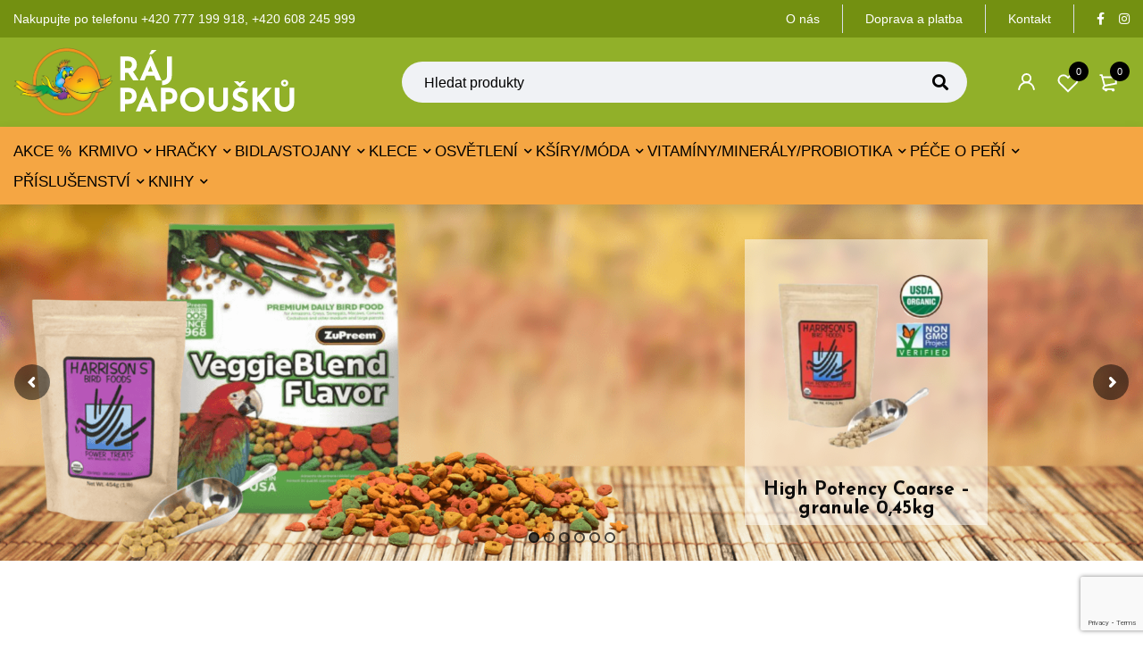

--- FILE ---
content_type: text/html; charset=UTF-8
request_url: https://www.rajpapousku.cz/
body_size: 42833
content:
<!DOCTYPE html>
<html dir="ltr" lang="cs" prefix="og: https://ogp.me/ns#">
<head>
		<meta charset="UTF-8" />

			<meta name="viewport" content="width=device-width, initial-scale=1.0, maximum-scale=1" />
	
	<link rel="profile" href="//gmpg.org/xfn/11" />
					<script>document.documentElement.className = document.documentElement.className + ' yes-js js_active js'</script>
			<title>Hlavní stránka - RájPapoušků.cz</title>

		<!-- All in One SEO 4.9.2 - aioseo.com -->
	<meta name="description" content="Popis" />
	<meta name="robots" content="max-image-preview:large" />
	<link rel="canonical" href="https://www.rajpapousku.cz/" />
	<meta name="generator" content="All in One SEO (AIOSEO) 4.9.2" />
		<meta property="og:locale" content="cs_CZ" />
		<meta property="og:site_name" content="RájPapoušků.cz - Prodáváme papoušky a železné i nerezové klece. Nabízíme hračky, kšíry, pleny, stojany i bidla." />
		<meta property="og:type" content="article" />
		<meta property="og:title" content="Hlavní stránka - RájPapoušků.cz" />
		<meta property="og:description" content="Popis" />
		<meta property="og:url" content="https://www.rajpapousku.cz/" />
		<meta property="og:image" content="https://www.rajpapousku.cz/wp-content/uploads/2021/02/Logo_2.svg" />
		<meta property="og:image:secure_url" content="https://www.rajpapousku.cz/wp-content/uploads/2021/02/Logo_2.svg" />
		<meta property="og:image:width" content="225" />
		<meta property="og:image:height" content="56" />
		<meta property="article:published_time" content="2019-12-31T23:01:28+00:00" />
		<meta property="article:modified_time" content="2023-12-20T16:48:59+00:00" />
		<meta property="article:publisher" content="https://www.facebook.com/rajpapousku.cz" />
		<meta name="twitter:card" content="summary" />
		<meta name="twitter:title" content="Hlavní stránka - RájPapoušků.cz" />
		<meta name="twitter:description" content="Popis" />
		<meta name="twitter:image" content="https://www.rajpapousku.cz/wp-content/uploads/2021/02/Logo_2.svg" />
		<script type="application/ld+json" class="aioseo-schema">
			{"@context":"https:\/\/schema.org","@graph":[{"@type":"BreadcrumbList","@id":"https:\/\/www.rajpapousku.cz\/#breadcrumblist","itemListElement":[{"@type":"ListItem","@id":"https:\/\/www.rajpapousku.cz#listItem","position":1,"name":"Home"}]},{"@type":"Organization","@id":"https:\/\/www.rajpapousku.cz\/#organization","name":"R\u00e1jPapou\u0161k\u016f.cz","description":"Prod\u00e1v\u00e1me papou\u0161ky a \u017eelezn\u00e9 i nerezov\u00e9 klece. Nab\u00edz\u00edme hra\u010dky, k\u0161\u00edry, pleny, stojany i bidla.","url":"https:\/\/www.rajpapousku.cz\/","telephone":"+420777199918","logo":{"@type":"ImageObject","url":"https:\/\/www.rajpapousku.cz\/wp-content\/uploads\/2021\/02\/Logo_2.svg","@id":"https:\/\/www.rajpapousku.cz\/#organizationLogo","width":225,"height":56,"caption":"Logo_2"},"image":{"@id":"https:\/\/www.rajpapousku.cz\/#organizationLogo"},"sameAs":["https:\/\/www.facebook.com\/rajpapousku.cz","https:\/\/www.instagram.com\/rajpapousku.cz\/"]},{"@type":"WebPage","@id":"https:\/\/www.rajpapousku.cz\/#webpage","url":"https:\/\/www.rajpapousku.cz\/","name":"Hlavn\u00ed str\u00e1nka - R\u00e1jPapou\u0161k\u016f.cz","description":"Popis","inLanguage":"cs-CZ","isPartOf":{"@id":"https:\/\/www.rajpapousku.cz\/#website"},"breadcrumb":{"@id":"https:\/\/www.rajpapousku.cz\/#breadcrumblist"},"datePublished":"2020-01-01T00:01:28+01:00","dateModified":"2023-12-20T17:48:59+01:00"},{"@type":"WebSite","@id":"https:\/\/www.rajpapousku.cz\/#website","url":"https:\/\/www.rajpapousku.cz\/","name":"R\u00e1jPapou\u0161k\u016f.cz","description":"Prod\u00e1v\u00e1me papou\u0161ky a \u017eelezn\u00e9 i nerezov\u00e9 klece. Nab\u00edz\u00edme hra\u010dky, k\u0161\u00edry, pleny, stojany i bidla.","inLanguage":"cs-CZ","publisher":{"@id":"https:\/\/www.rajpapousku.cz\/#organization"}}]}
		</script>
		<!-- All in One SEO -->

		<style>img:is([sizes="auto" i], [sizes^="auto," i]) { contain-intrinsic-size: 3000px 1500px }</style>
		<link rel="alternate" type="application/rss+xml" title="RájPapoušků.cz &raquo; RSS zdroj" href="https://www.rajpapousku.cz/feed/" />
<link rel="alternate" type="application/rss+xml" title="RájPapoušků.cz &raquo; RSS komentářů" href="https://www.rajpapousku.cz/comments/feed/" />
		<style>
			.lazyload,
			.lazyloading {
				max-width: 100%;
			}
		</style>
		<style id='safe-svg-svg-icon-style-inline-css' type='text/css'>
.safe-svg-cover{text-align:center}.safe-svg-cover .safe-svg-inside{display:inline-block;max-width:100%}.safe-svg-cover svg{fill:currentColor;height:100%;max-height:100%;max-width:100%;width:100%}

</style>
<style id='classic-theme-styles-inline-css' type='text/css'>
/*! This file is auto-generated */
.wp-block-button__link{color:#fff;background-color:#32373c;border-radius:9999px;box-shadow:none;text-decoration:none;padding:calc(.667em + 2px) calc(1.333em + 2px);font-size:1.125em}.wp-block-file__button{background:#32373c;color:#fff;text-decoration:none}
</style>
<style id='global-styles-inline-css' type='text/css'>
:root{--wp--preset--aspect-ratio--square: 1;--wp--preset--aspect-ratio--4-3: 4/3;--wp--preset--aspect-ratio--3-4: 3/4;--wp--preset--aspect-ratio--3-2: 3/2;--wp--preset--aspect-ratio--2-3: 2/3;--wp--preset--aspect-ratio--16-9: 16/9;--wp--preset--aspect-ratio--9-16: 9/16;--wp--preset--color--black: #000000;--wp--preset--color--cyan-bluish-gray: #abb8c3;--wp--preset--color--white: #ffffff;--wp--preset--color--pale-pink: #f78da7;--wp--preset--color--vivid-red: #cf2e2e;--wp--preset--color--luminous-vivid-orange: #ff6900;--wp--preset--color--luminous-vivid-amber: #fcb900;--wp--preset--color--light-green-cyan: #7bdcb5;--wp--preset--color--vivid-green-cyan: #00d084;--wp--preset--color--pale-cyan-blue: #8ed1fc;--wp--preset--color--vivid-cyan-blue: #0693e3;--wp--preset--color--vivid-purple: #9b51e0;--wp--preset--gradient--vivid-cyan-blue-to-vivid-purple: linear-gradient(135deg,rgba(6,147,227,1) 0%,rgb(155,81,224) 100%);--wp--preset--gradient--light-green-cyan-to-vivid-green-cyan: linear-gradient(135deg,rgb(122,220,180) 0%,rgb(0,208,130) 100%);--wp--preset--gradient--luminous-vivid-amber-to-luminous-vivid-orange: linear-gradient(135deg,rgba(252,185,0,1) 0%,rgba(255,105,0,1) 100%);--wp--preset--gradient--luminous-vivid-orange-to-vivid-red: linear-gradient(135deg,rgba(255,105,0,1) 0%,rgb(207,46,46) 100%);--wp--preset--gradient--very-light-gray-to-cyan-bluish-gray: linear-gradient(135deg,rgb(238,238,238) 0%,rgb(169,184,195) 100%);--wp--preset--gradient--cool-to-warm-spectrum: linear-gradient(135deg,rgb(74,234,220) 0%,rgb(151,120,209) 20%,rgb(207,42,186) 40%,rgb(238,44,130) 60%,rgb(251,105,98) 80%,rgb(254,248,76) 100%);--wp--preset--gradient--blush-light-purple: linear-gradient(135deg,rgb(255,206,236) 0%,rgb(152,150,240) 100%);--wp--preset--gradient--blush-bordeaux: linear-gradient(135deg,rgb(254,205,165) 0%,rgb(254,45,45) 50%,rgb(107,0,62) 100%);--wp--preset--gradient--luminous-dusk: linear-gradient(135deg,rgb(255,203,112) 0%,rgb(199,81,192) 50%,rgb(65,88,208) 100%);--wp--preset--gradient--pale-ocean: linear-gradient(135deg,rgb(255,245,203) 0%,rgb(182,227,212) 50%,rgb(51,167,181) 100%);--wp--preset--gradient--electric-grass: linear-gradient(135deg,rgb(202,248,128) 0%,rgb(113,206,126) 100%);--wp--preset--gradient--midnight: linear-gradient(135deg,rgb(2,3,129) 0%,rgb(40,116,252) 100%);--wp--preset--font-size--small: 13px;--wp--preset--font-size--medium: 20px;--wp--preset--font-size--large: 36px;--wp--preset--font-size--x-large: 42px;--wp--preset--font-family--inter: "Inter", sans-serif;--wp--preset--font-family--cardo: Cardo;--wp--preset--spacing--20: 0.44rem;--wp--preset--spacing--30: 0.67rem;--wp--preset--spacing--40: 1rem;--wp--preset--spacing--50: 1.5rem;--wp--preset--spacing--60: 2.25rem;--wp--preset--spacing--70: 3.38rem;--wp--preset--spacing--80: 5.06rem;--wp--preset--shadow--natural: 6px 6px 9px rgba(0, 0, 0, 0.2);--wp--preset--shadow--deep: 12px 12px 50px rgba(0, 0, 0, 0.4);--wp--preset--shadow--sharp: 6px 6px 0px rgba(0, 0, 0, 0.2);--wp--preset--shadow--outlined: 6px 6px 0px -3px rgba(255, 255, 255, 1), 6px 6px rgba(0, 0, 0, 1);--wp--preset--shadow--crisp: 6px 6px 0px rgba(0, 0, 0, 1);}:where(.is-layout-flex){gap: 0.5em;}:where(.is-layout-grid){gap: 0.5em;}body .is-layout-flex{display: flex;}.is-layout-flex{flex-wrap: wrap;align-items: center;}.is-layout-flex > :is(*, div){margin: 0;}body .is-layout-grid{display: grid;}.is-layout-grid > :is(*, div){margin: 0;}:where(.wp-block-columns.is-layout-flex){gap: 2em;}:where(.wp-block-columns.is-layout-grid){gap: 2em;}:where(.wp-block-post-template.is-layout-flex){gap: 1.25em;}:where(.wp-block-post-template.is-layout-grid){gap: 1.25em;}.has-black-color{color: var(--wp--preset--color--black) !important;}.has-cyan-bluish-gray-color{color: var(--wp--preset--color--cyan-bluish-gray) !important;}.has-white-color{color: var(--wp--preset--color--white) !important;}.has-pale-pink-color{color: var(--wp--preset--color--pale-pink) !important;}.has-vivid-red-color{color: var(--wp--preset--color--vivid-red) !important;}.has-luminous-vivid-orange-color{color: var(--wp--preset--color--luminous-vivid-orange) !important;}.has-luminous-vivid-amber-color{color: var(--wp--preset--color--luminous-vivid-amber) !important;}.has-light-green-cyan-color{color: var(--wp--preset--color--light-green-cyan) !important;}.has-vivid-green-cyan-color{color: var(--wp--preset--color--vivid-green-cyan) !important;}.has-pale-cyan-blue-color{color: var(--wp--preset--color--pale-cyan-blue) !important;}.has-vivid-cyan-blue-color{color: var(--wp--preset--color--vivid-cyan-blue) !important;}.has-vivid-purple-color{color: var(--wp--preset--color--vivid-purple) !important;}.has-black-background-color{background-color: var(--wp--preset--color--black) !important;}.has-cyan-bluish-gray-background-color{background-color: var(--wp--preset--color--cyan-bluish-gray) !important;}.has-white-background-color{background-color: var(--wp--preset--color--white) !important;}.has-pale-pink-background-color{background-color: var(--wp--preset--color--pale-pink) !important;}.has-vivid-red-background-color{background-color: var(--wp--preset--color--vivid-red) !important;}.has-luminous-vivid-orange-background-color{background-color: var(--wp--preset--color--luminous-vivid-orange) !important;}.has-luminous-vivid-amber-background-color{background-color: var(--wp--preset--color--luminous-vivid-amber) !important;}.has-light-green-cyan-background-color{background-color: var(--wp--preset--color--light-green-cyan) !important;}.has-vivid-green-cyan-background-color{background-color: var(--wp--preset--color--vivid-green-cyan) !important;}.has-pale-cyan-blue-background-color{background-color: var(--wp--preset--color--pale-cyan-blue) !important;}.has-vivid-cyan-blue-background-color{background-color: var(--wp--preset--color--vivid-cyan-blue) !important;}.has-vivid-purple-background-color{background-color: var(--wp--preset--color--vivid-purple) !important;}.has-black-border-color{border-color: var(--wp--preset--color--black) !important;}.has-cyan-bluish-gray-border-color{border-color: var(--wp--preset--color--cyan-bluish-gray) !important;}.has-white-border-color{border-color: var(--wp--preset--color--white) !important;}.has-pale-pink-border-color{border-color: var(--wp--preset--color--pale-pink) !important;}.has-vivid-red-border-color{border-color: var(--wp--preset--color--vivid-red) !important;}.has-luminous-vivid-orange-border-color{border-color: var(--wp--preset--color--luminous-vivid-orange) !important;}.has-luminous-vivid-amber-border-color{border-color: var(--wp--preset--color--luminous-vivid-amber) !important;}.has-light-green-cyan-border-color{border-color: var(--wp--preset--color--light-green-cyan) !important;}.has-vivid-green-cyan-border-color{border-color: var(--wp--preset--color--vivid-green-cyan) !important;}.has-pale-cyan-blue-border-color{border-color: var(--wp--preset--color--pale-cyan-blue) !important;}.has-vivid-cyan-blue-border-color{border-color: var(--wp--preset--color--vivid-cyan-blue) !important;}.has-vivid-purple-border-color{border-color: var(--wp--preset--color--vivid-purple) !important;}.has-vivid-cyan-blue-to-vivid-purple-gradient-background{background: var(--wp--preset--gradient--vivid-cyan-blue-to-vivid-purple) !important;}.has-light-green-cyan-to-vivid-green-cyan-gradient-background{background: var(--wp--preset--gradient--light-green-cyan-to-vivid-green-cyan) !important;}.has-luminous-vivid-amber-to-luminous-vivid-orange-gradient-background{background: var(--wp--preset--gradient--luminous-vivid-amber-to-luminous-vivid-orange) !important;}.has-luminous-vivid-orange-to-vivid-red-gradient-background{background: var(--wp--preset--gradient--luminous-vivid-orange-to-vivid-red) !important;}.has-very-light-gray-to-cyan-bluish-gray-gradient-background{background: var(--wp--preset--gradient--very-light-gray-to-cyan-bluish-gray) !important;}.has-cool-to-warm-spectrum-gradient-background{background: var(--wp--preset--gradient--cool-to-warm-spectrum) !important;}.has-blush-light-purple-gradient-background{background: var(--wp--preset--gradient--blush-light-purple) !important;}.has-blush-bordeaux-gradient-background{background: var(--wp--preset--gradient--blush-bordeaux) !important;}.has-luminous-dusk-gradient-background{background: var(--wp--preset--gradient--luminous-dusk) !important;}.has-pale-ocean-gradient-background{background: var(--wp--preset--gradient--pale-ocean) !important;}.has-electric-grass-gradient-background{background: var(--wp--preset--gradient--electric-grass) !important;}.has-midnight-gradient-background{background: var(--wp--preset--gradient--midnight) !important;}.has-small-font-size{font-size: var(--wp--preset--font-size--small) !important;}.has-medium-font-size{font-size: var(--wp--preset--font-size--medium) !important;}.has-large-font-size{font-size: var(--wp--preset--font-size--large) !important;}.has-x-large-font-size{font-size: var(--wp--preset--font-size--x-large) !important;}
:where(.wp-block-post-template.is-layout-flex){gap: 1.25em;}:where(.wp-block-post-template.is-layout-grid){gap: 1.25em;}
:where(.wp-block-columns.is-layout-flex){gap: 2em;}:where(.wp-block-columns.is-layout-grid){gap: 2em;}
:root :where(.wp-block-pullquote){font-size: 1.5em;line-height: 1.6;}
</style>
<style id='woocommerce-inline-inline-css' type='text/css'>
.woocommerce form .form-row .required { visibility: visible; }
</style>
<link rel='stylesheet' id='wpo_min-header-0-css' href='https://www.rajpapousku.cz/wp-content/cache/wpo-minify/1769256298/assets/wpo-minify-header-2fc5952a.min.css' type='text/css' media='all' />
<link rel='stylesheet' id='wpo_min-header-1-css' href='https://www.rajpapousku.cz/wp-content/cache/wpo-minify/1769256298/assets/wpo-minify-header-eeaa1411.min.css' type='text/css' media='only screen and (max-width: 768px)' />
<link rel='stylesheet' id='wpo_min-header-2-css' href='https://www.rajpapousku.cz/wp-content/cache/wpo-minify/1769256298/assets/wpo-minify-header-a1d66d8d.min.css' type='text/css' media='all' />
<script type="text/template" id="tmpl-variation-template">
	<div class="woocommerce-variation-description">{{{ data.variation.variation_description }}}</div>
	<div class="woocommerce-variation-price">{{{ data.variation.price_html }}}</div>
	<div class="woocommerce-variation-availability">{{{ data.variation.availability_html }}}</div>
</script>
<script type="text/template" id="tmpl-unavailable-variation-template">
	<p role="alert">Je nám líto, tento produkt není dostupný. Zvolte prosím jinou kombinaci.</p>
</script>
<script type="text/javascript" src="https://www.rajpapousku.cz/wp-content/cache/wpo-minify/1769256298/assets/wpo-minify-header-52b1209a.min.js" id="wpo_min-header-0-js"></script>
<script type="text/javascript" id="wpo_min-header-1-js-extra">
/* <![CDATA[ */
var wc_add_to_cart_params = {"ajax_url":"\/wp-admin\/admin-ajax.php","wc_ajax_url":"\/?wc-ajax=%%endpoint%%","i18n_view_cart":"Zobrazit ko\u0161\u00edk","cart_url":"https:\/\/www.rajpapousku.cz\/kosik\/","is_cart":"","cart_redirect_after_add":"no"};
var woocommerce_params = {"ajax_url":"\/wp-admin\/admin-ajax.php","wc_ajax_url":"\/?wc-ajax=%%endpoint%%"};
/* ]]> */
</script>
<script type="text/javascript" src="https://www.rajpapousku.cz/wp-content/cache/wpo-minify/1769256298/assets/wpo-minify-header-b0b131de.min.js" id="wpo_min-header-1-js" defer="defer" data-wp-strategy="defer"></script>
<script type="text/javascript" id="wpo_min-header-2-js-extra">
/* <![CDATA[ */
var wc_add_to_cart_params = {"ajax_url":"\/wp-admin\/admin-ajax.php","wc_ajax_url":"\/?wc-ajax=%%endpoint%%","i18n_view_cart":"Zobrazit ko\u0161\u00edk","cart_url":"https:\/\/www.rajpapousku.cz\/kosik\/","is_cart":"","cart_redirect_after_add":"no"};
var comgate_localize = {"ajaxurl":"https:\/\/www.rajpapousku.cz\/wp-admin\/admin-ajax.php","paidok":"Platba prob\u011bhla \u00fasp\u011b\u0161n\u011b.","paidcancelled":"Platba byla zru\u0161ena.","paidpending":"Platba \u010dek\u00e1 na zpracov\u00e1n\u00ed.","paidauthorized":"Platba autorizov\u00e1na."};
var _wpUtilSettings = {"ajax":{"url":"\/wp-admin\/admin-ajax.php"}};
/* ]]> */
</script>
<script type="text/javascript" src="https://www.rajpapousku.cz/wp-content/cache/wpo-minify/1769256298/assets/wpo-minify-header-172432c0.min.js" id="wpo_min-header-2-js"></script>
<script type="text/javascript" id="wpo_min-header-3-js-extra">
/* <![CDATA[ */
var _wpUtilSettings = {"ajax":{"url":"\/wp-admin\/admin-ajax.php"}};
var wc_add_to_cart_variation_params = {"wc_ajax_url":"\/?wc-ajax=%%endpoint%%","i18n_no_matching_variations_text":"Omlouv\u00e1me se, \u017e\u00e1dn\u00e9 produkty neodpov\u00eddaj\u00ed Va\u0161emu v\u00fdb\u011bru. Zvolte pros\u00edm jinou kombinaci.","i18n_make_a_selection_text":"Vyberte mo\u017enosti produktu p\u0159ed p\u0159id\u00e1n\u00edm tohoto produktu do n\u00e1kupn\u00edho ko\u0161\u00edku.","i18n_unavailable_text":"Je n\u00e1m l\u00edto, tento produkt nen\u00ed dostupn\u00fd. Zvolte pros\u00edm jinou kombinaci."};
/* ]]> */
</script>
<script type="text/javascript" src="https://www.rajpapousku.cz/wp-content/cache/wpo-minify/1769256298/assets/wpo-minify-header-ec481641.min.js" id="wpo_min-header-3-js" defer="defer" data-wp-strategy="defer"></script>
<link rel="https://api.w.org/" href="https://www.rajpapousku.cz/wp-json/" /><link rel="alternate" title="JSON" type="application/json" href="https://www.rajpapousku.cz/wp-json/wp/v2/pages/15598" /><link rel="EditURI" type="application/rsd+xml" title="RSD" href="https://www.rajpapousku.cz/xmlrpc.php?rsd" />

<link rel='shortlink' href='https://www.rajpapousku.cz/' />
<link rel="alternate" title="oEmbed (JSON)" type="application/json+oembed" href="https://www.rajpapousku.cz/wp-json/oembed/1.0/embed?url=https%3A%2F%2Fwww.rajpapousku.cz%2F" />
<link rel="alternate" title="oEmbed (XML)" type="text/xml+oembed" href="https://www.rajpapousku.cz/wp-json/oembed/1.0/embed?url=https%3A%2F%2Fwww.rajpapousku.cz%2F&#038;format=xml" />
<meta name="generator" content="Redux 4.5.9" /><script>function gusta_fix_vc_full_width() { var elements=jQuery('[data-vc-full-width="true"], .mk-fullwidth-true');jQuery.each(elements,function(key,item){var el=jQuery(this);el.addClass('vc_hidden');var el_full=el.next('.vc_row-full-width');if(el_full.length||(el_full=el.parent().next('.vc_row-full-width')),el_full.length){var el_margin_left=parseInt(el.css('margin-left'),10),el_margin_right=parseInt(el.css('margin-right'),10),offset=0-el_full.offset().left-el_margin_left,width=jQuery(window).width();if(el.css({position:'relative',left:offset,'box-sizing':'border-box',width:jQuery(window).width()}),!el.data('vcStretchContent')){var padding=-1*offset;0>padding&&(padding=0);var paddingRight=width-padding-el_full.width()+el_margin_left+el_margin_right;0>paddingRight&&(paddingRight=0),el.css({'padding-left':padding+'px','padding-right':paddingRight+'px'})}el.attr('data-vc-full-width-init','true'),el.removeClass('vc_hidden'),jQuery(document).trigger('vc-full-width-row-single',{el:el,offset:offset,marginLeft:el_margin_left,marginRight:el_margin_right,elFull:el_full,width:width})}}),jQuery(document).trigger('vc-full-width-row',elements),jQuery(document).trigger('[data-mk-stretch-content="true"]', elements); jQuery('.owl-carousel').each(function(){ jQuery(this).trigger('refresh.owl.carousel'); }); } jQuery( '#gusta-header-container' ).on('load', function() { gusta_fix_vc_full_width(); });</script>		<script>
			document.documentElement.className = document.documentElement.className.replace('no-js', 'js');
		</script>
				<style>
			.no-js img.lazyload {
				display: none;
			}

			figure.wp-block-image img.lazyloading {
				min-width: 150px;
			}

			.lazyload,
			.lazyloading {
				--smush-placeholder-width: 100px;
				--smush-placeholder-aspect-ratio: 1/1;
				width: var(--smush-image-width, var(--smush-placeholder-width)) !important;
				aspect-ratio: var(--smush-image-aspect-ratio, var(--smush-placeholder-aspect-ratio)) !important;
			}

						.lazyload, .lazyloading {
				opacity: 0;
			}

			.lazyloaded {
				opacity: 1;
				transition: opacity 400ms;
				transition-delay: 0ms;
			}

					</style>
			<noscript><style>.woocommerce-product-gallery{ opacity: 1 !important; }</style></noscript>
	<style type="text/css">.recentcomments a{display:inline !important;padding:0 !important;margin:0 !important;}</style><style type="text/css" id="custom-background-css">
body.custom-background { background-color: #ffffff; }
</style>
	<meta name="generator" content="Powered by Slider Revolution 6.7.31 - responsive, Mobile-Friendly Slider Plugin for WordPress with comfortable drag and drop interface." />
<style id='wp-fonts-local' type='text/css'>
@font-face{font-family:Inter;font-style:normal;font-weight:300 900;font-display:fallback;src:url('https://www.rajpapousku.cz/wp-content/plugins/woocommerce/assets/fonts/Inter-VariableFont_slnt,wght.woff2') format('woff2');font-stretch:normal;}
@font-face{font-family:Cardo;font-style:normal;font-weight:400;font-display:fallback;src:url('https://www.rajpapousku.cz/wp-content/plugins/woocommerce/assets/fonts/cardo_normal_400.woff2') format('woff2');}
</style>
<link rel="icon" href="https://www.rajpapousku.cz/wp-content/uploads/2021/02/cropped-ikonka-1-46x46.png" sizes="32x32" />
<link rel="icon" href="https://www.rajpapousku.cz/wp-content/uploads/2021/02/cropped-ikonka-1-300x300.png" sizes="192x192" />
<link rel="apple-touch-icon" href="https://www.rajpapousku.cz/wp-content/uploads/2021/02/cropped-ikonka-1-300x300.png" />
<meta name="msapplication-TileImage" content="https://www.rajpapousku.cz/wp-content/uploads/2021/02/cropped-ikonka-1-300x300.png" />
<script>function setREVStartSize(e){
			//window.requestAnimationFrame(function() {
				window.RSIW = window.RSIW===undefined ? window.innerWidth : window.RSIW;
				window.RSIH = window.RSIH===undefined ? window.innerHeight : window.RSIH;
				try {
					var pw = document.getElementById(e.c).parentNode.offsetWidth,
						newh;
					pw = pw===0 || isNaN(pw) || (e.l=="fullwidth" || e.layout=="fullwidth") ? window.RSIW : pw;
					e.tabw = e.tabw===undefined ? 0 : parseInt(e.tabw);
					e.thumbw = e.thumbw===undefined ? 0 : parseInt(e.thumbw);
					e.tabh = e.tabh===undefined ? 0 : parseInt(e.tabh);
					e.thumbh = e.thumbh===undefined ? 0 : parseInt(e.thumbh);
					e.tabhide = e.tabhide===undefined ? 0 : parseInt(e.tabhide);
					e.thumbhide = e.thumbhide===undefined ? 0 : parseInt(e.thumbhide);
					e.mh = e.mh===undefined || e.mh=="" || e.mh==="auto" ? 0 : parseInt(e.mh,0);
					if(e.layout==="fullscreen" || e.l==="fullscreen")
						newh = Math.max(e.mh,window.RSIH);
					else{
						e.gw = Array.isArray(e.gw) ? e.gw : [e.gw];
						for (var i in e.rl) if (e.gw[i]===undefined || e.gw[i]===0) e.gw[i] = e.gw[i-1];
						e.gh = e.el===undefined || e.el==="" || (Array.isArray(e.el) && e.el.length==0)? e.gh : e.el;
						e.gh = Array.isArray(e.gh) ? e.gh : [e.gh];
						for (var i in e.rl) if (e.gh[i]===undefined || e.gh[i]===0) e.gh[i] = e.gh[i-1];
											
						var nl = new Array(e.rl.length),
							ix = 0,
							sl;
						e.tabw = e.tabhide>=pw ? 0 : e.tabw;
						e.thumbw = e.thumbhide>=pw ? 0 : e.thumbw;
						e.tabh = e.tabhide>=pw ? 0 : e.tabh;
						e.thumbh = e.thumbhide>=pw ? 0 : e.thumbh;
						for (var i in e.rl) nl[i] = e.rl[i]<window.RSIW ? 0 : e.rl[i];
						sl = nl[0];
						for (var i in nl) if (sl>nl[i] && nl[i]>0) { sl = nl[i]; ix=i;}
						var m = pw>(e.gw[ix]+e.tabw+e.thumbw) ? 1 : (pw-(e.tabw+e.thumbw)) / (e.gw[ix]);
						newh =  (e.gh[ix] * m) + (e.tabh + e.thumbh);
					}
					var el = document.getElementById(e.c);
					if (el!==null && el) el.style.height = newh+"px";
					el = document.getElementById(e.c+"_wrapper");
					if (el!==null && el) {
						el.style.height = newh+"px";
						el.style.display = "block";
					}
				} catch(e){
					console.log("Failure at Presize of Slider:" + e)
				}
			//});
		  };</script>
		<style type="text/css" id="wp-custom-css">
			@media only screen and (max-width: 991px) { body.woocommerce .cart-collaterals table.shop_table_responsive tr.order-total td, body.woocommerce-page .cart-collaterals table.shop_table_responsive tr.order-total td {
        text-align: right !important;
    }
}		</style>
		<style type="text/css" data-type="vc_shortcodes-custom-css">.vc_custom_1613653454893{margin-top: -21px !important;}.vc_custom_1599194600476{margin-bottom: 50px !important;padding-top: 60px !important;padding-bottom: 60px !important;background: #fdf6ed url(https://demo.theme-sky.com/mymedi-import/wp-content/uploads/2020/08/rounds.png?id=16757) !important;background-position: 0 0 !important;background-repeat: no-repeat !important;}.vc_custom_1599194607692{margin-bottom: 50px !important;}.vc_custom_1599194614452{background-image: url(https://demo.theme-sky.com/mymedi-import/wp-content/uploads/2020/08/newsletter-bg.jpg?id=16776) !important;background-position: 0 0 !important;background-repeat: no-repeat !important;}.vc_custom_1610452687568{padding-top: 30px !important;}.vc_custom_1608648642184{margin-top: 30px !important;margin-bottom: 50px !important;}.vc_custom_1610452473718{padding-bottom: 10px !important;}.vc_custom_1608648610710{margin-bottom: 10px !important;}.vc_custom_1608648615757{margin-bottom: 10px !important;}.vc_custom_1608648620398{margin-bottom: 10px !important;}.vc_custom_1613820394564{padding-right: 0px !important;padding-bottom: 60px !important;padding-left: 0px !important;}.vc_custom_1613820416061{margin-top: 30px !important;margin-bottom: 60px !important;}.vc_custom_1613820404899{margin-top: -30px !important;padding-bottom: 60px !important;}.vc_custom_1613820408754{margin-top: 0px !important;margin-bottom: 60px !important;}.vc_custom_1610452722823{padding-top: 40px !important;padding-bottom: 50px !important;}.vc_custom_1610452769159{padding-top: 30px !important;padding-bottom: 10px !important;}.vc_custom_1610452785598{padding-top: 30px !important;}.vc_custom_1610452971341{margin-top: 20px !important;margin-bottom: 20px !important;}.vc_custom_1609959189133{margin-bottom: 30px !important;padding-right: 0px !important;padding-left: 0px !important;}.vc_custom_1609959194193{margin-top: 90px !important;margin-bottom: 30px !important;}.vc_custom_1609959199559{margin-bottom: 30px !important;}.vc_custom_1609959204751{margin-top: 90px !important;margin-bottom: 30px !important;}.vc_custom_1610452823688{margin-bottom: 10px !important;}.vc_custom_1608648610710{margin-bottom: 10px !important;}.vc_custom_1608648615757{margin-bottom: 10px !important;}.vc_custom_1608648620398{margin-bottom: 10px !important;}.vc_custom_1606409013739{margin-bottom: 30px !important;}</style><noscript><style> .wpb_animate_when_almost_visible { opacity: 1; }</style></noscript>
<style id="gusta_inline_css">.container { box-sizing: border-box !important; } .container .gusta-section>.container { padding: 0; margin: 0; } footer { display: none; }</style>
</head>
<body class="home page-template-default page page-id-15598 custom-background theme-mymedi woocommerce-no-js wide header-v1 product-label-rectangle product-style-2 no-compare ts_desktop is-chrome wpb-js-composer js-comp-ver-6.4.2 vc_responsive">
<div id="page" class="hfeed site">

		
			
		<!-- Page Slider -->
									
		<!-- Search Full Width -->
					
				<div id="ts-search-sidebar" class="ts-floating-sidebar">
					<div class="overlay"></div>
					<div class="ts-sidebar-content">
						<span class="close"></span>
						
						<div class="ts-search-by-category woocommerce">
							<h2 class="title">Vyhledávání</h2>
							<form method="get" action="https://www.rajpapousku.cz/" id="searchform-510">
	<div class="search-table">
		<div class="search-field search-content">
			<input type="text" value="" name="s" id="s-510" placeholder="Hledat produkty" autocomplete="off" />
						<input type="hidden" name="post_type" value="product" />
					</div>
		<div class="search-button">
			<input type="submit" id="searchsubmit-510" value="Vyhledávání" />
		</div>
	</div>
</form>							<div class="ts-search-result-container"></div>
						</div>
					</div>
				</div>
		
				
		<!-- Mobile Menu -->
		<div id="group-icon-header" class="ts-floating-sidebar mobile-menu-wrapper hidden ">
		
					
			<div class="ts-sidebar-content">
				
				<div class="ts-menu">
					<div class="menu-main-mobile">
						<nav class="mobile-menu"><ul id="menu-main-menu" class="menu"><li id="menu-item-17945" class="menu-item menu-item-type-custom menu-item-object-custom menu-item-17945 ts-normal-menu">
	<a href="https://www.rajpapousku.cz/obchod/?onsale=yes"><span class="menu-label" data-hover="Akce %">Akce %</span></a></li>
<li id="menu-item-17948" class="menu-item menu-item-type-custom menu-item-object-custom menu-item-17948 hide ts-megamenu ts-megamenu-columns--2 ts-megamenu-fullwidth ts-megamenu-fullwidth-stretch parent">
	<a href="https://www.rajpapousku.cz/krmiva-a-dokrmovaci-smesi/"><span class="menu-label" data-hover="Krmivo">Krmivo</span></a><span class="ts-menu-drop-icon"></span>
<ul class="sub-menu">
<li><div class="ts-megamenu-widgets-container ts-megamenu-container"><ul><li id="gusta_vc_widget-3" class="widget widget_gusta_vc_widget">		<div class="widget-text gusta_section_widget">
									
							<div id="section-widget-20044" class="gusta_section_widget_container ss-element">
								
									<div  class="vc_row wpb_row vc_row-fluid rp-menu-category popup-menu-box vc_column-gap-default vc_row-o-equal-height vc_row-o-content-middle vc_row-flex ts-row-boxed"  ><div class="rp-menu-category wpb_column vc_column_container vc_col-sm-3">
	<div class="wpb_wrapper">
	<div class="vc_row wpb_row vc_inner vc_row-fluid rp-menu-category vc_column-gap-default vc_row-o-content-middle vc_row-flex"><div class="rp-menu-category wpb_column vc_column_container vc_col-sm-12"><div class="vc_column-inner"><div class="wpb_wrapper"><div class="woocommerce columns-1">			<div class="ts-product-category-wrapper ts-product ts-shortcode heading-center grid  style-icon-background style-icon auto-width" id="ts-product-category-946" >
												
				<div class="content-wrapper ">
					<div class="products"><section class="product-category product first">
	
	<div class="product-wrapper">

				
		<a href="https://www.rajpapousku.cz/krmiva-a-dokrmovaci-smesi/orechy-a-seminka/">
		<img decoding="async" class="ts-lazy-load" src="[data-uri]" data-src="https://www.rajpapousku.cz/wp-content/uploads/2021/01/280-1-e1611685728654-150x150.jpg" alt="Ořechy a semínka" />		</a>
		
		<div class="meta-wrapper">
			<div class="category-name">
								<h3 class="heading-title">
					<a href="https://www.rajpapousku.cz/krmiva-a-dokrmovaci-smesi/orechy-a-seminka/">
						Ořechy a semínka					</a>
				</h3>
											</div>
			
					</div>
		
		
			</div>

</section></div>				</div>
				
							</div>
		</div></div></div></div></div>	</div>
</div><div class="rp-menu-category wpb_column vc_column_container vc_col-sm-3">
	<div class="wpb_wrapper">
	<div class="vc_row wpb_row vc_inner vc_row-fluid rp-menu-category vc_column-gap-default vc_row-o-content-middle vc_row-flex"><div class="rp-menu-category wpb_column vc_column_container vc_col-sm-12"><div class="vc_column-inner"><div class="wpb_wrapper"><div class="woocommerce columns-1">			<div class="ts-product-category-wrapper ts-product ts-shortcode heading-center grid  style-icon-background style-icon auto-width" id="ts-product-category-995" >
												
				<div class="content-wrapper ">
					<div class="products"><section class="product-category product first">
	
	<div class="product-wrapper">

				
		<a href="https://www.rajpapousku.cz/krmiva-a-dokrmovaci-smesi/susene-plody/">
		<img decoding="async" class="ts-lazy-load" src="[data-uri]" data-src="https://www.rajpapousku.cz/wp-content/uploads/2021/02/PAPAYA-KOSTKY-250g-768x768-1-e1613920866157-150x150.jpg" alt="Sušené plody" />		</a>
		
		<div class="meta-wrapper">
			<div class="category-name">
								<h3 class="heading-title">
					<a href="https://www.rajpapousku.cz/krmiva-a-dokrmovaci-smesi/susene-plody/">
						Sušené plody					</a>
				</h3>
											</div>
			
					</div>
		
		
			</div>

</section></div>				</div>
				
							</div>
		</div></div></div></div></div>	</div>
</div><div class="rp-menu-category wpb_column vc_column_container vc_col-sm-3">
	<div class="wpb_wrapper">
	<div class="vc_row wpb_row vc_inner vc_row-fluid rp-menu-category vc_column-gap-default vc_row-o-content-middle vc_row-flex"><div class="rp-menu-category wpb_column vc_column_container vc_col-sm-12"><div class="vc_column-inner"><div class="wpb_wrapper"><div class="woocommerce columns-1">			<div class="ts-product-category-wrapper ts-product ts-shortcode heading-center grid  style-icon-background style-icon auto-width" id="ts-product-category-2" >
												
				<div class="content-wrapper ">
					<div class="products"><section class="product-category product first">
	
	<div class="product-wrapper">

				
		<a href="https://www.rajpapousku.cz/krmiva-a-dokrmovaci-smesi/zrniny-a-smesi-pro-papousky/">
		<img decoding="async" class="ts-lazy-load" src="[data-uri]" data-src="https://www.rajpapousku.cz/wp-content/uploads/2021/01/1682-e1611854752367-150x150.jpg" alt="Zrniny a směsi pro papoušky" />		</a>
		
		<div class="meta-wrapper">
			<div class="category-name">
								<h3 class="heading-title">
					<a href="https://www.rajpapousku.cz/krmiva-a-dokrmovaci-smesi/zrniny-a-smesi-pro-papousky/">
						Zrniny a směsi pro papoušky					</a>
				</h3>
											</div>
			
					</div>
		
		
			</div>

</section></div>				</div>
				
							</div>
		</div>		<div class="ts-list-of-product-categories-wrapper ts-shortcode">
			<div class="list-categories">
								<ul>
										
										<li><a href="https://www.rajpapousku.cz/krmiva-a-dokrmovaci-smesi/zrniny-a-smesi-pro-papousky/zrniny-pro-velke-papousky/">Zrniny pro velké papoušky</a></li>
										<li><a href="https://www.rajpapousku.cz/krmiva-a-dokrmovaci-smesi/zrniny-a-smesi-pro-papousky/zrniny-pro-stredne-velke-papousky/">Zrniny pro středně velké papoušky</a></li>
										<li><a href="https://www.rajpapousku.cz/krmiva-a-dokrmovaci-smesi/zrniny-a-smesi-pro-papousky/zrniny-pro-male-papousky/">Zrniny pro malé papoušky</a></li>
									</ul>
			</div>
		</div>
		</div></div></div></div>	</div>
</div><div class="wpb_column vc_column_container vc_col-sm-3">
	<div class="wpb_wrapper">
	<div class="vc_row wpb_row vc_inner vc_row-fluid rp-menu-category vc_column-gap-default vc_row-o-content-middle vc_row-flex"><div class="rp-menu-category wpb_column vc_column_container vc_col-sm-12"><div class="vc_column-inner"><div class="wpb_wrapper"><div class="woocommerce columns-1">			<div class="ts-product-category-wrapper ts-product ts-shortcode heading-center grid  style-icon-background style-icon auto-width" id="ts-product-category-849" >
												
				<div class="content-wrapper ">
					<div class="products"><section class="product-category product first">
	
	<div class="product-wrapper">

				
		<a href="https://www.rajpapousku.cz/krmiva-a-dokrmovaci-smesi/granule-pro-papousky/">
		<img decoding="async" class="ts-lazy-load" src="[data-uri]" data-src="https://www.rajpapousku.cz/wp-content/uploads/2021/01/109-1-e1611854858589-150x150.jpg" alt="Granule pro papoušky" />		</a>
		
		<div class="meta-wrapper">
			<div class="category-name">
								<h3 class="heading-title">
					<a href="https://www.rajpapousku.cz/krmiva-a-dokrmovaci-smesi/granule-pro-papousky/">
						Granule pro papoušky					</a>
				</h3>
											</div>
			
					</div>
		
		
			</div>

</section></div>				</div>
				
							</div>
		</div>		<div class="ts-list-of-product-categories-wrapper ts-shortcode">
			<div class="list-categories">
								<ul>
										
										<li><a href="https://www.rajpapousku.cz/krmiva-a-dokrmovaci-smesi/granule-pro-papousky/granule-pro-velke-papousky/">Granule pro velké papoušky</a></li>
										<li><a href="https://www.rajpapousku.cz/krmiva-a-dokrmovaci-smesi/granule-pro-papousky/granule-pro-ovocnomilne-ptaky/">Granule pro ovocnomilné ptáky</a></li>
										<li><a href="https://www.rajpapousku.cz/krmiva-a-dokrmovaci-smesi/granule-pro-papousky/granule-pro-stredne-velke-papousky/">Granule pro středně velké papoušky</a></li>
										<li><a href="https://www.rajpapousku.cz/krmiva-a-dokrmovaci-smesi/granule-pro-papousky/harrisons-bird-foods/">Harrisons Bird Foods</a></li>
										<li><a href="https://www.rajpapousku.cz/krmiva-a-dokrmovaci-smesi/granule-pro-papousky/granule-pro-male-papousky/">Granule pro malé papoušky</a></li>
									</ul>
			</div>
		</div>
		</div></div></div></div>	</div>
</div></div>	<div  class="vc_row wpb_row vc_row-fluid rp-menu-category popup-menu-box vc_column-gap-default vc_row-o-equal-height vc_row-o-content-middle vc_row-flex ts-row-boxed"  ><div class="rp-menu-category wpb_column vc_column_container vc_col-sm-3">
	<div class="wpb_wrapper">
	<div class="vc_row wpb_row vc_inner vc_row-fluid rp-menu-category vc_column-gap-default vc_row-o-content-middle vc_row-flex"><div class="rp-menu-category wpb_column vc_column_container vc_col-sm-12"><div class="vc_column-inner"><div class="wpb_wrapper"><div class="woocommerce columns-1">			<div class="ts-product-category-wrapper ts-product ts-shortcode heading-center grid  style-icon-background style-icon auto-width" id="ts-product-category-147" >
												
				<div class="content-wrapper ">
					<div class="products"><section class="product-category product first">
	
	<div class="product-wrapper">

				
		<a href="https://www.rajpapousku.cz/krmiva-a-dokrmovaci-smesi/dokrmovaci-smesi-pro-papousky/">
		<img decoding="async" class="ts-lazy-load" src="[data-uri]" data-src="https://www.rajpapousku.cz/wp-content/uploads/2021/01/3882-150x150.jpg" alt="Dokrmovací směsi pro papoušky" />		</a>
		
		<div class="meta-wrapper">
			<div class="category-name">
								<h3 class="heading-title">
					<a href="https://www.rajpapousku.cz/krmiva-a-dokrmovaci-smesi/dokrmovaci-smesi-pro-papousky/">
						Dokrmovací směsi pro papoušky					</a>
				</h3>
											</div>
			
					</div>
		
		
			</div>

</section></div>				</div>
				
							</div>
		</div></div></div></div></div>	</div>
</div><div class="rp-menu-category wpb_column vc_column_container vc_col-sm-3">
	<div class="wpb_wrapper">
	<div class="vc_row wpb_row vc_inner vc_row-fluid rp-menu-category vc_column-gap-default vc_row-o-content-middle vc_row-flex"><div class="rp-menu-category wpb_column vc_column_container vc_col-sm-12"><div class="vc_column-inner"><div class="wpb_wrapper"><div class="woocommerce columns-1">			<div class="ts-product-category-wrapper ts-product ts-shortcode heading-center grid  style-icon-background style-icon auto-width" id="ts-product-category-574" >
												
				<div class="content-wrapper ">
					<div class="products"><section class="product-category product first">
	
	<div class="product-wrapper">

				
		<a href="https://www.rajpapousku.cz/krmiva-a-dokrmovaci-smesi/naklicovaci-smesi-pro-papousky/">
		<img decoding="async" class="ts-lazy-load" src="[data-uri]" data-src="https://www.rajpapousku.cz/wp-content/uploads/2021/02/ELITE-ENZYMIX-smes-k-namaceni-nakliceni-a-vareni-6-e1613921064245-150x150.jpg" alt="Nakličovací směsi pro papoušky" />		</a>
		
		<div class="meta-wrapper">
			<div class="category-name">
								<h3 class="heading-title">
					<a href="https://www.rajpapousku.cz/krmiva-a-dokrmovaci-smesi/naklicovaci-smesi-pro-papousky/">
						Nakličovací směsi pro papoušky					</a>
				</h3>
											</div>
			
					</div>
		
		
			</div>

</section></div>				</div>
				
							</div>
		</div></div></div></div></div>	</div>
</div><div class="rp-menu-category wpb_column vc_column_container vc_col-sm-3">
	<div class="wpb_wrapper">
	<div class="vc_row wpb_row vc_inner vc_row-fluid rp-menu-category vc_column-gap-default vc_row-o-content-middle vc_row-flex"><div class="rp-menu-category wpb_column vc_column_container vc_col-sm-12"><div class="vc_column-inner"><div class="wpb_wrapper"><div class="woocommerce columns-1">			<div class="ts-product-category-wrapper ts-product ts-shortcode heading-center grid  style-icon-background style-icon auto-width" id="ts-product-category-900" >
												
				<div class="content-wrapper ">
					<div class="products"><section class="product-category product first">
	
	<div class="product-wrapper">

				
		<a href="https://www.rajpapousku.cz/krmiva-a-dokrmovaci-smesi/vajecna-a-ovocna-krmiva-pro-papousky/">
		<img decoding="async" class="ts-lazy-load" src="[data-uri]" data-src="https://www.rajpapousku.cz/wp-content/uploads/2021/01/1767-1-e1611685880480-150x150.jpg" alt="Vaječná a ovocná krmiva pro papoušky" />		</a>
		
		<div class="meta-wrapper">
			<div class="category-name">
								<h3 class="heading-title">
					<a href="https://www.rajpapousku.cz/krmiva-a-dokrmovaci-smesi/vajecna-a-ovocna-krmiva-pro-papousky/">
						Vaječná a ovocná krmiva pro papoušky					</a>
				</h3>
											</div>
			
					</div>
		
		
			</div>

</section></div>				</div>
				
							</div>
		</div></div></div></div></div>	</div>
</div><div class="wpb_column vc_column_container vc_col-sm-3">
	<div class="wpb_wrapper">
	<div class="vc_row wpb_row vc_inner vc_row-fluid rp-menu-category vc_column-gap-default vc_row-o-content-middle vc_row-flex"><div class="rp-menu-category wpb_column vc_column_container vc_col-sm-12"><div class="vc_column-inner"><div class="wpb_wrapper"><div class="woocommerce columns-1">			<div class="ts-product-category-wrapper ts-product ts-shortcode heading-center grid  style-icon-background style-icon auto-width" id="ts-product-category-200" >
												
				<div class="content-wrapper ">
					<div class="products"><section class="product-category product first">
	
	<div class="product-wrapper">

				
		<a href="https://www.rajpapousku.cz/krmiva-a-dokrmovaci-smesi/doplnkova-krmiva-pro-papousky/">
		<img decoding="async" class="ts-lazy-load" src="[data-uri]" data-src="https://www.rajpapousku.cz/wp-content/uploads/2021/01/2011-e1611856098469-150x150.jpg" alt="Doplňková krmiva pro papoušky" />		</a>
		
		<div class="meta-wrapper">
			<div class="category-name">
								<h3 class="heading-title">
					<a href="https://www.rajpapousku.cz/krmiva-a-dokrmovaci-smesi/doplnkova-krmiva-pro-papousky/">
						Doplňková krmiva pro papoušky					</a>
				</h3>
											</div>
			
					</div>
		
		
			</div>

</section></div>				</div>
				
							</div>
		</div>		<div class="ts-list-of-product-categories-wrapper ts-shortcode">
			<div class="list-categories">
								<ul>
										
										<li><a href="https://www.rajpapousku.cz/krmiva-a-dokrmovaci-smesi/doplnkova-krmiva-pro-papousky/lafeber-premium-petbird-food/">Lafeber Premium PetBird Food</a></li>
										<li><a href="https://www.rajpapousku.cz/krmiva-a-dokrmovaci-smesi/doplnkova-krmiva-pro-papousky/tycinky/">Tyčinky</a></li>
										<li><a href="https://www.rajpapousku.cz/krmiva-a-dokrmovaci-smesi/doplnkova-krmiva-pro-papousky/pamlsky/">Pamlsky</a></li>
										<li><a href="https://www.rajpapousku.cz/krmiva-a-dokrmovaci-smesi/doplnkova-krmiva-pro-papousky/fruit-cups/">Fruit cups</a></li>
										<li><a href="https://www.rajpapousku.cz/krmiva-a-dokrmovaci-smesi/doplnkova-krmiva-pro-papousky/doplnky-zdrave-vyzivy/">Doplňky zdravé výživy</a></li>
									</ul>
			</div>
		</div>
		</div></div></div></div>	</div>
</div></div>
							</div>
								</div>
		</li>
</ul></div></li></ul></li>
<li id="menu-item-17949" class="menu-item menu-item-type-custom menu-item-object-custom menu-item-17949 hide ts-megamenu ts-megamenu-columns--2 ts-megamenu-fullwidth ts-megamenu-fullwidth-stretch parent">
	<a href="https://www.rajpapousku.cz/hracky-pro-papousky/"><span class="menu-label" data-hover="Hračky">Hračky</span></a><span class="ts-menu-drop-icon"></span>
<ul class="sub-menu">
<li><div class="ts-megamenu-widgets-container ts-megamenu-container"><ul><li id="gusta_vc_widget-5" class="widget widget_gusta_vc_widget">		<div class="widget-text gusta_section_widget">
									
							<div id="section-widget-20077" class="gusta_section_widget_container ss-element">
								
									<div  class="vc_row wpb_row vc_row-fluid rp-menu-category popup-menu-box vc_column-gap-default vc_row-o-equal-height vc_row-o-content-middle vc_row-flex ts-row-boxed"  ><div class="rp-menu-category wpb_column vc_column_container vc_col-sm-3">
	<div class="wpb_wrapper">
	<div class="vc_row wpb_row vc_inner vc_row-fluid rp-menu-category vc_column-gap-default vc_row-o-content-middle vc_row-flex"><div class="rp-menu-category wpb_column vc_column_container vc_col-sm-12"><div class="vc_column-inner"><div class="wpb_wrapper"><div class="woocommerce columns-1">			<div class="ts-product-category-wrapper ts-product ts-shortcode heading-center grid  style-icon-background style-icon auto-width" id="ts-product-category-488" >
												
				<div class="content-wrapper ">
					<div class="products"><section class="product-category product first">
	
	<div class="product-wrapper">

				
		<a href="https://www.rajpapousku.cz/hracky-pro-papousky/prirodni/">
		<img decoding="async" class="ts-lazy-load" src="[data-uri]" data-src="https://www.rajpapousku.cz/wp-content/uploads/2021/01/4094-150x150.jpg" alt="Přírodní" />		</a>
		
		<div class="meta-wrapper">
			<div class="category-name">
								<h3 class="heading-title">
					<a href="https://www.rajpapousku.cz/hracky-pro-papousky/prirodni/">
						Přírodní					</a>
				</h3>
											</div>
			
					</div>
		
		
			</div>

</section></div>				</div>
				
							</div>
		</div></div></div></div></div>	</div>
</div><div class="rp-menu-category wpb_column vc_column_container vc_col-sm-3">
	<div class="wpb_wrapper">
	<div class="vc_row wpb_row vc_inner vc_row-fluid rp-menu-category vc_column-gap-default vc_row-o-content-middle vc_row-flex"><div class="rp-menu-category wpb_column vc_column_container vc_col-sm-12"><div class="vc_column-inner"><div class="wpb_wrapper"><div class="woocommerce columns-1">			<div class="ts-product-category-wrapper ts-product ts-shortcode heading-center grid  style-icon-background style-icon auto-width" id="ts-product-category-931" >
												
				<div class="content-wrapper ">
					<div class="products"><section class="product-category product first">
	
	<div class="product-wrapper">

				
		<a href="https://www.rajpapousku.cz/hracky-pro-papousky/houpacky-kruhy-spiraly-zebriky-pelisky-site-zrcatka/">
		<img decoding="async" class="ts-lazy-load" src="[data-uri]" data-src="https://www.rajpapousku.cz/wp-content/uploads/2021/01/3838-150x150.jpg" alt="Houpačky, kruhy, spirály, žebříky, pelíšky, sítě, zrcátka" />		</a>
		
		<div class="meta-wrapper">
			<div class="category-name">
								<h3 class="heading-title">
					<a href="https://www.rajpapousku.cz/hracky-pro-papousky/houpacky-kruhy-spiraly-zebriky-pelisky-site-zrcatka/">
						Houpačky, kruhy, spirály, žebříky, pelíšky, sítě, zrcátka					</a>
				</h3>
											</div>
			
					</div>
		
		
			</div>

</section></div>				</div>
				
							</div>
		</div></div></div></div></div>	</div>
</div><div class="rp-menu-category wpb_column vc_column_container vc_col-sm-3">
	<div class="wpb_wrapper">
	<div class="vc_row wpb_row vc_inner vc_row-fluid rp-menu-category vc_column-gap-default vc_row-o-content-middle vc_row-flex"><div class="rp-menu-category wpb_column vc_column_container vc_col-sm-12"><div class="vc_column-inner"><div class="wpb_wrapper"><div class="woocommerce columns-1">			<div class="ts-product-category-wrapper ts-product ts-shortcode heading-center grid  style-icon-background style-icon auto-width" id="ts-product-category-885" >
												
				<div class="content-wrapper ">
					<div class="products"><section class="product-category product first">
	
	<div class="product-wrapper">

				
		<a href="https://www.rajpapousku.cz/hracky-pro-papousky/brusne/">
		<img decoding="async" class="ts-lazy-load" src="[data-uri]" data-src="https://www.rajpapousku.cz/wp-content/uploads/2021/01/4429-150x150.jpg" alt="Brusné" />		</a>
		
		<div class="meta-wrapper">
			<div class="category-name">
								<h3 class="heading-title">
					<a href="https://www.rajpapousku.cz/hracky-pro-papousky/brusne/">
						Brusné					</a>
				</h3>
											</div>
			
					</div>
		
		
			</div>

</section></div>				</div>
				
							</div>
		</div></div></div></div></div>	</div>
</div><div class="wpb_column vc_column_container vc_col-sm-3">
	<div class="wpb_wrapper">
	<div class="vc_row wpb_row vc_inner vc_row-fluid rp-menu-category vc_column-gap-default vc_row-o-content-middle vc_row-flex"><div class="rp-menu-category wpb_column vc_column_container vc_col-sm-12"><div class="vc_column-inner"><div class="wpb_wrapper"><div class="woocommerce columns-1">			<div class="ts-product-category-wrapper ts-product ts-shortcode heading-center grid  style-icon-background style-icon auto-width" id="ts-product-category-388" >
												
				<div class="content-wrapper ">
					<div class="products"><section class="product-category product first">
	
	<div class="product-wrapper">

				
		<a href="https://www.rajpapousku.cz/hracky-pro-papousky/kreativni/">
		<img decoding="async" class="ts-lazy-load" src="[data-uri]" data-src="https://www.rajpapousku.cz/wp-content/uploads/2021/01/3737-150x150.jpg" alt="Kreativní" />		</a>
		
		<div class="meta-wrapper">
			<div class="category-name">
								<h3 class="heading-title">
					<a href="https://www.rajpapousku.cz/hracky-pro-papousky/kreativni/">
						Kreativní					</a>
				</h3>
											</div>
			
					</div>
		
		
			</div>

</section></div>				</div>
				
							</div>
		</div></div></div></div></div>	</div>
</div></div>	<div  class="vc_row wpb_row vc_row-fluid rp-menu-category popup-menu-box vc_column-gap-default vc_row-o-equal-height vc_row-o-content-middle vc_row-flex ts-row-boxed"  ><div class="rp-menu-category wpb_column vc_column_container vc_col-sm-3">
	<div class="wpb_wrapper">
	<div class="vc_row wpb_row vc_inner vc_row-fluid rp-menu-category vc_column-gap-default vc_row-o-content-middle vc_row-flex"><div class="rp-menu-category wpb_column vc_column_container vc_col-sm-12"><div class="vc_column-inner"><div class="wpb_wrapper"><div class="woocommerce columns-1">			<div class="ts-product-category-wrapper ts-product ts-shortcode heading-center grid  style-icon-background style-icon auto-width" id="ts-product-category-448" >
												
				<div class="content-wrapper ">
					<div class="products"><section class="product-category product first">
	
	<div class="product-wrapper">

				
		<a href="https://www.rajpapousku.cz/hracky-pro-papousky/akrylatove-plastove-kovove/">
		<img decoding="async" class="ts-lazy-load" src="[data-uri]" data-src="https://www.rajpapousku.cz/wp-content/uploads/2021/01/4398-150x150.jpg" alt="Akrylátové, plastové, kovové" />		</a>
		
		<div class="meta-wrapper">
			<div class="category-name">
								<h3 class="heading-title">
					<a href="https://www.rajpapousku.cz/hracky-pro-papousky/akrylatove-plastove-kovove/">
						Akrylátové, plastové, kovové					</a>
				</h3>
											</div>
			
					</div>
		
		
			</div>

</section></div>				</div>
				
							</div>
		</div></div></div></div></div>	</div>
</div><div class="rp-menu-category wpb_column vc_column_container vc_col-sm-3">
	<div class="wpb_wrapper">
	<div class="vc_row wpb_row vc_inner vc_row-fluid rp-menu-category vc_column-gap-default vc_row-o-content-middle vc_row-flex"><div class="rp-menu-category wpb_column vc_column_container vc_col-sm-12"><div class="vc_column-inner"><div class="wpb_wrapper"><div class="woocommerce columns-1">			<div class="ts-product-category-wrapper ts-product ts-shortcode heading-center grid  style-icon-background style-icon auto-width" id="ts-product-category-549" >
												
				<div class="content-wrapper ">
					<div class="products"><section class="product-category product first">
	
	<div class="product-wrapper">

				
		<a href="https://www.rajpapousku.cz/hracky-pro-papousky/k-nakousnuti/">
		<img decoding="async" class="ts-lazy-load" src="[data-uri]" data-src="https://www.rajpapousku.cz/wp-content/uploads/2021/01/2308-150x150.jpg" alt="K nakousnutí" />		</a>
		
		<div class="meta-wrapper">
			<div class="category-name">
								<h3 class="heading-title">
					<a href="https://www.rajpapousku.cz/hracky-pro-papousky/k-nakousnuti/">
						K nakousnutí					</a>
				</h3>
											</div>
			
					</div>
		
		
			</div>

</section></div>				</div>
				
							</div>
		</div></div></div></div></div>	</div>
</div></div>
							</div>
								</div>
		</li>
</ul></div></li></ul></li>
<li id="menu-item-17950" class="menu-item menu-item-type-custom menu-item-object-custom menu-item-17950 hide ts-megamenu ts-megamenu-columns--2 ts-megamenu-fullwidth ts-megamenu-fullwidth-stretch parent">
	<a href="#"><span class="menu-label" data-hover="Bidla/Stojany">Bidla/Stojany</span></a><span class="ts-menu-drop-icon"></span>
<ul class="sub-menu">
<li><div class="ts-megamenu-widgets-container ts-megamenu-container"><ul><li id="gusta_vc_widget-6" class="widget widget_gusta_vc_widget">		<div class="widget-text gusta_section_widget">
									
							<div id="section-widget-20084" class="gusta_section_widget_container ss-element">
								
									<div  class="vc_row wpb_row vc_row-fluid rp-menu-category popup-menu-box vc_column-gap-default vc_row-o-equal-height vc_row-o-content-middle vc_row-flex ts-row-boxed"  ><div class="rp-menu-category wpb_column vc_column_container vc_col-sm-6">
	<div class="wpb_wrapper">
	<div class="vc_row wpb_row vc_inner vc_row-fluid rp-menu-category vc_column-gap-default vc_row-o-content-middle vc_row-flex"><div class="rp-menu-category wpb_column vc_column_container vc_col-sm-12"><div class="vc_column-inner"><div class="wpb_wrapper"><div class="woocommerce columns-1">			<div class="ts-product-category-wrapper ts-product ts-shortcode heading-center grid  style-icon-background style-icon auto-width" id="ts-product-category-995" >
												
				<div class="content-wrapper ">
					<div class="products"><section class="product-category product first">
	
	<div class="product-wrapper">

				
		<a href="https://www.rajpapousku.cz/bidla/">
		<img decoding="async" class="ts-lazy-load" src="[data-uri]" data-src="https://www.rajpapousku.cz/wp-content/uploads/2021/01/4098-1-150x150.jpg" alt="Bidla" />		</a>
		
		<div class="meta-wrapper">
			<div class="category-name">
								<h3 class="heading-title">
					<a href="https://www.rajpapousku.cz/bidla/">
						Bidla					</a>
				</h3>
											</div>
			
					</div>
		
		
			</div>

</section></div>				</div>
				
							</div>
		</div>		<div class="ts-list-of-product-categories-wrapper ts-shortcode">
			<div class="list-categories">
								<ul>
										
										<li><a href="https://www.rajpapousku.cz/bidla/bidla-provazova-lana-bidla-plastova/">Bidla provazová, lana, bidla plastová</a></li>
										<li><a href="https://www.rajpapousku.cz/bidla/brusna-bidla-a-odpocivadla/">Brusná bidla a odpočívadla</a></li>
										<li><a href="https://www.rajpapousku.cz/bidla/bidla-prirodni/">Bidla přírodní</a></li>
										<li><a href="https://www.rajpapousku.cz/bidla/jilova-a-mineralni-bidla/">Jílová a minerální bidla</a></li>
									</ul>
			</div>
		</div>
		</div></div></div></div>	</div>
</div><div class="rp-menu-category wpb_column vc_column_container vc_col-sm-6">
	<div class="wpb_wrapper">
	<div class="vc_row wpb_row vc_inner vc_row-fluid rp-menu-category vc_column-gap-default vc_row-o-content-middle vc_row-flex"><div class="rp-menu-category wpb_column vc_column_container vc_col-sm-12"><div class="vc_column-inner"><div class="wpb_wrapper"><div class="woocommerce columns-1">			<div class="ts-product-category-wrapper ts-product ts-shortcode heading-center grid  style-icon-background style-icon auto-width" id="ts-product-category-676" >
												
				<div class="content-wrapper ">
					<div class="products"><section class="product-category product first">
	
	<div class="product-wrapper">

				
		<a href="https://www.rajpapousku.cz/stojany/">
		<img decoding="async" class="ts-lazy-load" src="[data-uri]" data-src="https://www.rajpapousku.cz/wp-content/uploads/2021/01/3982-150x150.jpg" alt="Stojany" />		</a>
		
		<div class="meta-wrapper">
			<div class="category-name">
								<h3 class="heading-title">
					<a href="https://www.rajpapousku.cz/stojany/">
						Stojany					</a>
				</h3>
											</div>
			
					</div>
		
		
			</div>

</section></div>				</div>
				
							</div>
		</div>		<div class="ts-list-of-product-categories-wrapper ts-shortcode">
			<div class="list-categories">
								<ul>
										
										<li><a href="https://www.rajpapousku.cz/stojany/stojany-z-kavovnikoveho-dreva/">Stojany z kávovníkového dřeva</a></li>
										<li><a href="https://www.rajpapousku.cz/stojany/s-brusnym-bidlem/">S brusným bidlem</a></li>
									</ul>
			</div>
		</div>
		</div></div></div></div>	</div>
</div></div>
							</div>
								</div>
		</li>
</ul></div></li></ul></li>
<li id="menu-item-19036" class="menu-item menu-item-type-custom menu-item-object-custom menu-item-19036 hide ts-megamenu ts-megamenu-columns--2 ts-megamenu-fullwidth ts-megamenu-fullwidth-stretch parent">
	<a href="https://www.rajpapousku.cz/klece-a-voliery/"><span class="menu-label" data-hover="Klece">Klece</span></a><span class="ts-menu-drop-icon"></span>
<ul class="sub-menu">
<li><div class="ts-megamenu-widgets-container ts-megamenu-container"><ul><li id="gusta_vc_widget-7" class="widget widget_gusta_vc_widget">		<div class="widget-text gusta_section_widget">
									
							<div id="section-widget-20088" class="gusta_section_widget_container ss-element">
								
									<div  class="vc_row wpb_row vc_row-fluid rp-menu-category popup-menu-box vc_column-gap-default vc_row-o-equal-height vc_row-o-content-middle vc_row-flex ts-row-boxed"  ><div class="rp-menu-category wpb_column vc_column_container vc_col-sm-3">
	<div class="wpb_wrapper">
	<div class="vc_row wpb_row vc_inner vc_row-fluid rp-menu-category vc_column-gap-default vc_row-o-content-middle vc_row-flex"><div class="rp-menu-category wpb_column vc_column_container vc_col-sm-12"><div class="vc_column-inner"><div class="wpb_wrapper"><div class="woocommerce columns-1">			<div class="ts-product-category-wrapper ts-product ts-shortcode heading-center grid  style-icon-background style-icon auto-width" id="ts-product-category-415" >
												
				<div class="content-wrapper ">
					<div class="products"><section class="product-category product first">
	
	<div class="product-wrapper">

				
		<a href="https://www.rajpapousku.cz/klece-a-voliery/">
		<img decoding="async" class="ts-lazy-load" src="[data-uri]" data-src="https://www.rajpapousku.cz/wp-content/uploads/2021/01/156-150x150.jpg" alt="Klece a voliéry" />		</a>
		
		<div class="meta-wrapper">
			<div class="category-name">
								<h3 class="heading-title">
					<a href="https://www.rajpapousku.cz/klece-a-voliery/">
						Klece a voliéry					</a>
				</h3>
											</div>
			
					</div>
		
		
			</div>

</section></div>				</div>
				
							</div>
		</div>		<div class="ts-list-of-product-categories-wrapper ts-shortcode">
			<div class="list-categories">
								<ul>
										
										<li><a href="https://www.rajpapousku.cz/klece-a-voliery/klece-a-voliery-pro-stredni-papousky/">klece a voliéry pro střední papoušky</a></li>
										<li><a href="https://www.rajpapousku.cz/klece-a-voliery/klece-a-voliery-pro-velke-papousky/">klece a voliéry pro velké papoušky</a></li>
										<li><a href="https://www.rajpapousku.cz/klece-a-voliery/klece-a-voliery-pro-male-papousky/">klece a voliéry pro malé papoušky</a></li>
									</ul>
			</div>
		</div>
		</div></div></div></div>	</div>
</div><div class="wpb_column vc_column_container vc_col-sm-3">
	<div class="wpb_wrapper">
	<div class="vc_row wpb_row vc_inner vc_row-fluid rp-menu-category vc_column-gap-default vc_row-o-content-middle vc_row-flex"><div class="rp-menu-category wpb_column vc_column_container vc_col-sm-12"><div class="vc_column-inner"><div class="wpb_wrapper"><div class="woocommerce columns-1">			<div class="ts-product-category-wrapper ts-product ts-shortcode heading-center grid  style-icon-background style-icon auto-width" id="ts-product-category-393" >
												
				<div class="content-wrapper ">
					<div class="products"><section class="product-category product first">
	
	<div class="product-wrapper">

				
		<a href="https://www.rajpapousku.cz/nerezove-klece-kingscages/">
		<img decoding="async" class="ts-lazy-load" src="[data-uri]" data-src="https://www.rajpapousku.cz/wp-content/uploads/2021/01/2551-1-150x150.jpg" alt="Nerezové klece KingsCages" />		</a>
		
		<div class="meta-wrapper">
			<div class="category-name">
								<h3 class="heading-title">
					<a href="https://www.rajpapousku.cz/nerezove-klece-kingscages/">
						Nerezové klece KingsCages					</a>
				</h3>
											</div>
			
					</div>
		
		
			</div>

</section></div>				</div>
				
							</div>
		</div></div></div></div></div>	</div>
</div><div class="wpb_column vc_column_container vc_col-sm-3">
	<div class="wpb_wrapper">
	<div class="vc_row wpb_row vc_inner vc_row-fluid rp-menu-category vc_column-gap-default vc_row-o-content-middle vc_row-flex"><div class="rp-menu-category wpb_column vc_column_container vc_col-sm-12"><div class="vc_column-inner"><div class="wpb_wrapper"><div class="woocommerce columns-1"></div></div></div></div></div>	</div>
</div><div class="wpb_column vc_column_container vc_col-sm-3">
	<div class="wpb_wrapper">
	<div class="vc_row wpb_row vc_inner vc_row-fluid rp-menu-category vc_column-gap-default vc_row-o-content-middle vc_row-flex"><div class="rp-menu-category wpb_column vc_column_container vc_col-sm-12"><div class="vc_column-inner"><div class="wpb_wrapper"><div class="woocommerce columns-1">			<div class="ts-product-category-wrapper ts-product ts-shortcode heading-center grid  style-icon-background style-icon auto-width" id="ts-product-category-32" >
												
				<div class="content-wrapper ">
					<div class="products"><section class="product-category product first">
	
	<div class="product-wrapper">

				
		<a href="https://www.rajpapousku.cz/prepravni-klece-a-prislusenstvi/">
		<img decoding="async" class="ts-lazy-load" src="[data-uri]" data-src="https://www.rajpapousku.cz/wp-content/uploads/2021/01/1548-150x150.jpg" alt="Přepravní klece a příslušenství" />		</a>
		
		<div class="meta-wrapper">
			<div class="category-name">
								<h3 class="heading-title">
					<a href="https://www.rajpapousku.cz/prepravni-klece-a-prislusenstvi/">
						Přepravní klece a příslušenství					</a>
				</h3>
											</div>
			
					</div>
		
		
			</div>

</section></div>				</div>
				
							</div>
		</div></div></div></div></div>	</div>
</div></div>
							</div>
								</div>
		</li>
</ul></div></li></ul></li>
<li id="menu-item-17951" class="menu-item menu-item-type-custom menu-item-object-custom menu-item-17951 hide ts-megamenu ts-megamenu-columns--2 ts-megamenu-fullwidth ts-megamenu-fullwidth-stretch parent">
	<a href="https://www.rajpapousku.cz/osvetleni-arcadia/"><span class="menu-label" data-hover="Osvětlení">Osvětlení</span></a><span class="ts-menu-drop-icon"></span>
<ul class="sub-menu">
<li><div class="ts-megamenu-widgets-container ts-megamenu-container"><ul><li id="gusta_vc_widget-13" class="widget widget_gusta_vc_widget">		<div class="widget-text gusta_section_widget">
									
							<div id="section-widget-20659" class="gusta_section_widget_container ss-element">
								
									<div  class="vc_row wpb_row vc_row-fluid rp-menu-category popup-menu-box vc_column-gap-default vc_row-o-equal-height vc_row-o-content-middle vc_row-flex ts-row-boxed"  ><div class="rp-menu-category wpb_column vc_column_container vc_col-sm-4">
	<div class="wpb_wrapper">
	<div class="vc_row wpb_row vc_inner vc_row-fluid rp-menu-category vc_column-gap-default vc_row-o-content-middle vc_row-flex"><div class="rp-menu-category wpb_column vc_column_container vc_col-sm-12"><div class="vc_column-inner"><div class="wpb_wrapper"><div class="woocommerce columns-1">			<div class="ts-product-category-wrapper ts-product ts-shortcode heading-center grid  style-icon-background style-icon auto-width" id="ts-product-category-8" >
												
				<div class="content-wrapper ">
					<div class="products"><section class="product-category product first">
	
	<div class="product-wrapper">

				
		<a href="https://www.rajpapousku.cz/osvetleni-arcadia/osvetleni-zarovky/">
		<img decoding="async" class="ts-lazy-load" src="[data-uri]" data-src="https://www.rajpapousku.cz/wp-content/uploads/2021/02/4310-150x150.jpg" alt="Žárovky" />		</a>
		
		<div class="meta-wrapper">
			<div class="category-name">
								<h3 class="heading-title">
					<a href="https://www.rajpapousku.cz/osvetleni-arcadia/osvetleni-zarovky/">
						Žárovky					</a>
				</h3>
											</div>
			
					</div>
		
		
			</div>

</section></div>				</div>
				
							</div>
		</div></div></div></div></div>	</div>
</div><div class="wpb_column vc_column_container vc_col-sm-4">
	<div class="wpb_wrapper">
	<div class="vc_row wpb_row vc_inner vc_row-fluid rp-menu-category vc_column-gap-default vc_row-o-content-middle vc_row-flex"><div class="rp-menu-category wpb_column vc_column_container vc_col-sm-12"><div class="vc_column-inner"><div class="wpb_wrapper"><div class="woocommerce columns-1">			<div class="ts-product-category-wrapper ts-product ts-shortcode heading-center grid  style-icon-background style-icon auto-width" id="ts-product-category-687" >
												
				<div class="content-wrapper ">
					<div class="products"><section class="product-category product first">
	
	<div class="product-wrapper">

				
		<a href="https://www.rajpapousku.cz/osvetleni-arcadia/osvetleni-zarivky/">
		<img decoding="async" class="ts-lazy-load" src="[data-uri]" data-src="https://www.rajpapousku.cz/wp-content/uploads/2021/02/545_ex-150x150.jpg" alt="Zářivky" />		</a>
		
		<div class="meta-wrapper">
			<div class="category-name">
								<h3 class="heading-title">
					<a href="https://www.rajpapousku.cz/osvetleni-arcadia/osvetleni-zarivky/">
						Zářivky					</a>
				</h3>
											</div>
			
					</div>
		
		
			</div>

</section></div>				</div>
				
							</div>
		</div></div></div></div></div>	</div>
</div><div class="wpb_column vc_column_container vc_col-sm-4">
	<div class="wpb_wrapper">
	<div class="vc_row wpb_row vc_inner vc_row-fluid rp-menu-category vc_column-gap-default vc_row-o-content-middle vc_row-flex"><div class="rp-menu-category wpb_column vc_column_container vc_col-sm-12"><div class="vc_column-inner"><div class="wpb_wrapper"><div class="woocommerce columns-1">			<div class="ts-product-category-wrapper ts-product ts-shortcode heading-center grid  style-icon-background style-icon auto-width" id="ts-product-category-983" >
												
				<div class="content-wrapper ">
					<div class="products"><section class="product-category product first">
	
	<div class="product-wrapper">

				
		<a href="https://www.rajpapousku.cz/osvetleni-arcadia/osvetleni-prislusenstvi/">
		<img decoding="async" class="ts-lazy-load" src="[data-uri]" data-src="https://www.rajpapousku.cz/wp-content/uploads/2021/02/4259-150x150.jpg" alt="Příslušenství k osvětlění" />		</a>
		
		<div class="meta-wrapper">
			<div class="category-name">
								<h3 class="heading-title">
					<a href="https://www.rajpapousku.cz/osvetleni-arcadia/osvetleni-prislusenstvi/">
						Příslušenství k osvětlění					</a>
				</h3>
											</div>
			
					</div>
		
		
			</div>

</section></div>				</div>
				
							</div>
		</div></div></div></div></div>	</div>
</div></div>
							</div>
								</div>
		</li>
</ul></div></li></ul></li>
<li id="menu-item-17952" class="menu-item menu-item-type-custom menu-item-object-custom menu-item-17952 hide ts-megamenu ts-megamenu-columns--2 ts-megamenu-fullwidth ts-megamenu-fullwidth-stretch parent">
	<a href="https://www.rajpapousku.cz/ksiry-a-set-pro-trenik-letu/"><span class="menu-label" data-hover="Kšíry/Móda">Kšíry/Móda</span></a><span class="ts-menu-drop-icon"></span>
<ul class="sub-menu">
<li><div class="ts-megamenu-widgets-container ts-megamenu-container"><ul><li id="gusta_vc_widget-8" class="widget widget_gusta_vc_widget">		<div class="widget-text gusta_section_widget">
									
							<div id="section-widget-20091" class="gusta_section_widget_container ss-element">
								
									<div  class="vc_row wpb_row vc_row-fluid rp-menu-category popup-menu-box vc_column-gap-default vc_row-o-equal-height vc_row-o-content-middle vc_row-flex ts-row-boxed"  ><div class="rp-menu-category wpb_column vc_column_container vc_col-sm-4">
	<div class="wpb_wrapper">
	<div class="vc_row wpb_row vc_inner vc_row-fluid rp-menu-category vc_column-gap-default vc_row-o-content-middle vc_row-flex"><div class="rp-menu-category wpb_column vc_column_container vc_col-sm-12"><div class="vc_column-inner"><div class="wpb_wrapper"><div class="woocommerce columns-1">			<div class="ts-product-category-wrapper ts-product ts-shortcode heading-center grid  style-icon-background style-icon auto-width" id="ts-product-category-461" >
												
				<div class="content-wrapper ">
					<div class="products"><section class="product-category product first">
	
	<div class="product-wrapper">

				
		<a href="https://www.rajpapousku.cz/ksiry-a-set-pro-trenik-letu/">
		<img decoding="async" class="ts-lazy-load" src="[data-uri]" data-src="https://www.rajpapousku.cz/wp-content/uploads/2021/02/The_Aviator_Bird_Harness-150x150.jpg" alt="Kšíry a set pro trénink letu" />		</a>
		
		<div class="meta-wrapper">
			<div class="category-name">
								<h3 class="heading-title">
					<a href="https://www.rajpapousku.cz/ksiry-a-set-pro-trenik-letu/">
						Kšíry a set pro trénink letu					</a>
				</h3>
											</div>
			
					</div>
		
		
			</div>

</section></div>				</div>
				
							</div>
		</div></div></div></div></div>	</div>
</div><div class="rp-menu-category wpb_column vc_column_container vc_col-sm-4">
	<div class="wpb_wrapper">
	<div class="vc_row wpb_row vc_inner vc_row-fluid rp-menu-category vc_column-gap-default vc_row-o-content-middle vc_row-flex"><div class="rp-menu-category wpb_column vc_column_container vc_col-sm-12"><div class="vc_column-inner"><div class="wpb_wrapper"><div class="woocommerce columns-1">			<div class="ts-product-category-wrapper ts-product ts-shortcode heading-center grid  style-icon-background style-icon auto-width" id="ts-product-category-832" >
												
				<div class="content-wrapper ">
					<div class="products"><section class="product-category product first">
	
	<div class="product-wrapper">

				
		<a href="https://www.rajpapousku.cz/moda-pro-papousky/">
		<img decoding="async" class="ts-lazy-load" src="[data-uri]" data-src="https://www.rajpapousku.cz/wp-content/uploads/2021/01/4155-150x150.jpg" alt="Móda pro papoušky" />		</a>
		
		<div class="meta-wrapper">
			<div class="category-name">
								<h3 class="heading-title">
					<a href="https://www.rajpapousku.cz/moda-pro-papousky/">
						Móda pro papoušky					</a>
				</h3>
											</div>
			
					</div>
		
		
			</div>

</section></div>				</div>
				
							</div>
		</div></div></div></div></div>	</div>
</div><div class="wpb_column vc_column_container vc_col-sm-4">
	<div class="wpb_wrapper">
	<div class="vc_row wpb_row vc_inner vc_row-fluid rp-menu-category vc_column-gap-default vc_row-o-content-middle vc_row-flex"><div class="rp-menu-category wpb_column vc_column_container vc_col-sm-12"><div class="vc_column-inner"><div class="wpb_wrapper"><div class="woocommerce columns-1">			<div class="ts-product-category-wrapper ts-product ts-shortcode heading-center grid  style-icon-background style-icon auto-width" id="ts-product-category-5" >
												
				<div class="content-wrapper ">
					<div class="products"><section class="product-category product first">
	
	<div class="product-wrapper">

				
		<a href="https://www.rajpapousku.cz/postrojky-pleny-a-voditka/">
		<img decoding="async" class="ts-lazy-load" src="[data-uri]" data-src="https://www.rajpapousku.cz/wp-content/uploads/2021/01/4170-1-150x150.jpg" alt="Postrojky, pleny a vodítka" />		</a>
		
		<div class="meta-wrapper">
			<div class="category-name">
								<h3 class="heading-title">
					<a href="https://www.rajpapousku.cz/postrojky-pleny-a-voditka/">
						Postrojky, pleny a vodítka					</a>
				</h3>
											</div>
			
					</div>
		
		
			</div>

</section></div>				</div>
				
							</div>
		</div>		<div class="ts-list-of-product-categories-wrapper ts-shortcode">
			<div class="list-categories">
								<ul>
										
										<li><a href="https://www.rajpapousku.cz/postrojky-pleny-a-voditka/pleny/">Pleny</a></li>
										<li><a href="https://www.rajpapousku.cz/postrojky-pleny-a-voditka/voditka/">Vodítka</a></li>
										<li><a href="https://www.rajpapousku.cz/postrojky-pleny-a-voditka/postrojky/">Postrojky</a></li>
									</ul>
			</div>
		</div>
		</div></div></div></div>	</div>
</div></div>
							</div>
								</div>
		</li>
</ul></div></li></ul></li>
<li id="menu-item-20728" class="menu-item menu-item-type-custom menu-item-object-custom menu-item-20728 hide ts-megamenu ts-megamenu-columns--2 ts-megamenu-fullwidth ts-megamenu-fullwidth-stretch parent">
	<a href="#"><span class="menu-label" data-hover="Vitamíny/Minerály/Probiotika">Vitamíny/Minerály/Probiotika</span></a><span class="ts-menu-drop-icon"></span>
<ul class="sub-menu">
<li><div class="ts-megamenu-widgets-container ts-megamenu-container"><ul><li id="gusta_vc_widget-15" class="widget widget_gusta_vc_widget">		<div class="widget-text gusta_section_widget">
									
							<div id="section-widget-20730" class="gusta_section_widget_container ss-element">
								
									<div  class="vc_row wpb_row vc_row-fluid rp-menu-category popup-menu-box vc_column-gap-default vc_row-o-equal-height vc_row-o-content-middle vc_row-flex ts-row-boxed"  ><div class="rp-menu-category wpb_column vc_column_container vc_col-sm-4">
	<div class="wpb_wrapper">
	<div class="vc_row wpb_row vc_inner vc_row-fluid rp-menu-category vc_column-gap-default vc_row-o-content-middle vc_row-flex"><div class="rp-menu-category wpb_column vc_column_container vc_col-sm-12"><div class="vc_column-inner"><div class="wpb_wrapper"><div class="woocommerce columns-1">			<div class="ts-product-category-wrapper ts-product ts-shortcode heading-center grid  style-icon-background style-icon auto-width" id="ts-product-category-166" >
												
				<div class="content-wrapper ">
					<div class="products"><section class="product-category product first">
	
	<div class="product-wrapper">

				
		<a href="https://www.rajpapousku.cz/vitaminove-pripravky/">
		<img decoding="async" class="ts-lazy-load" src="[data-uri]" data-src="https://www.rajpapousku.cz/wp-content/uploads/2021/02/4499-150x150.jpg" alt="Vitamínové přípravky" />		</a>
		
		<div class="meta-wrapper">
			<div class="category-name">
								<h3 class="heading-title">
					<a href="https://www.rajpapousku.cz/vitaminove-pripravky/">
						Vitamínové přípravky					</a>
				</h3>
											</div>
			
					</div>
		
		
			</div>

</section></div>				</div>
				
							</div>
		</div></div></div></div></div>	</div>
</div><div class="wpb_column vc_column_container vc_col-sm-4">
	<div class="wpb_wrapper">
	<div class="vc_row wpb_row vc_inner vc_row-fluid rp-menu-category vc_column-gap-default vc_row-o-content-middle vc_row-flex"><div class="rp-menu-category wpb_column vc_column_container vc_col-sm-12"><div class="vc_column-inner"><div class="wpb_wrapper"><div class="woocommerce columns-1">			<div class="ts-product-category-wrapper ts-product ts-shortcode heading-center grid  style-icon-background style-icon auto-width" id="ts-product-category-704" >
												
				<div class="content-wrapper ">
					<div class="products"><section class="product-category product first">
	
	<div class="product-wrapper">

				
		<a href="https://www.rajpapousku.cz/mineralni-doplnky/">
		<img decoding="async" class="ts-lazy-load" src="[data-uri]" data-src="https://www.rajpapousku.cz/wp-content/uploads/2021/02/3861-150x150.jpg" alt="Minerální doplňky" />		</a>
		
		<div class="meta-wrapper">
			<div class="category-name">
								<h3 class="heading-title">
					<a href="https://www.rajpapousku.cz/mineralni-doplnky/">
						Minerální doplňky					</a>
				</h3>
											</div>
			
					</div>
		
		
			</div>

</section></div>				</div>
				
							</div>
		</div></div></div></div></div>	</div>
</div><div class="wpb_column vc_column_container vc_col-sm-4">
	<div class="wpb_wrapper">
	<div class="vc_row wpb_row vc_inner vc_row-fluid rp-menu-category vc_column-gap-default vc_row-o-content-middle vc_row-flex"><div class="rp-menu-category wpb_column vc_column_container vc_col-sm-12"><div class="vc_column-inner"><div class="wpb_wrapper"><div class="woocommerce columns-1">			<div class="ts-product-category-wrapper ts-product ts-shortcode heading-center grid  style-icon-background style-icon auto-width" id="ts-product-category-948" >
												
				<div class="content-wrapper ">
					<div class="products"><section class="product-category product first">
	
	<div class="product-wrapper">

				
		<a href="https://www.rajpapousku.cz/probiotika/">
		<img decoding="async" class="ts-lazy-load" src="[data-uri]" data-src="https://www.rajpapousku.cz/wp-content/uploads/2020/01/Probi-zyme-150x150.png" alt="Probiotika" />		</a>
		
		<div class="meta-wrapper">
			<div class="category-name">
								<h3 class="heading-title">
					<a href="https://www.rajpapousku.cz/probiotika/">
						Probiotika					</a>
				</h3>
											</div>
			
					</div>
		
		
			</div>

</section></div>				</div>
				
							</div>
		</div></div></div></div></div>	</div>
</div></div>
							</div>
								</div>
		</li>
</ul></div></li></ul></li>
<li id="menu-item-19038" class="menu-item menu-item-type-custom menu-item-object-custom menu-item-19038 hide ts-megamenu ts-megamenu-columns--2 ts-megamenu-fullwidth ts-megamenu-fullwidth-stretch parent">
	<a href="https://www.rajpapousku.cz/pece-o-peri"><span class="menu-label" data-hover="Péče o peří">Péče o peří</span></a><span class="ts-menu-drop-icon"></span>
<ul class="sub-menu">
<li><div class="ts-megamenu-widgets-container ts-megamenu-container"><ul><li id="gusta_vc_widget-9" class="widget widget_gusta_vc_widget">		<div class="widget-text gusta_section_widget">
									
							<div id="section-widget-20093" class="gusta_section_widget_container ss-element">
								
									<div  class="vc_row wpb_row vc_row-fluid rp-menu-category popup-menu-box vc_column-gap-default vc_row-o-equal-height vc_row-o-content-middle vc_row-flex ts-row-boxed"  ><div class="rp-menu-category wpb_column vc_column_container vc_col-sm-6">
	<div class="wpb_wrapper">
	<div class="vc_row wpb_row vc_inner vc_row-fluid rp-menu-category vc_column-gap-default vc_row-o-content-middle vc_row-flex"><div class="rp-menu-category wpb_column vc_column_container vc_col-sm-12"><div class="vc_column-inner"><div class="wpb_wrapper"><div class="woocommerce columns-1">			<div class="ts-product-category-wrapper ts-product ts-shortcode heading-center grid  style-icon-background style-icon auto-width" id="ts-product-category-272" >
												
				<div class="content-wrapper ">
					<div class="products"><section class="product-category product first">
	
	<div class="product-wrapper">

				
		<a href="https://www.rajpapousku.cz/pece-o-peri/pripravky/">
		<img decoding="async" class="ts-lazy-load" src="[data-uri]" data-src="https://www.rajpapousku.cz/wp-content/uploads/2021/02/4241-150x150.jpg" alt="Přípravky" />		</a>
		
		<div class="meta-wrapper">
			<div class="category-name">
								<h3 class="heading-title">
					<a href="https://www.rajpapousku.cz/pece-o-peri/pripravky/">
						Přípravky					</a>
				</h3>
											</div>
			
					</div>
		
		
			</div>

</section></div>				</div>
				
							</div>
		</div></div></div></div></div>	</div>
</div><div class="wpb_column vc_column_container vc_col-sm-6">
	<div class="wpb_wrapper">
	<div class="vc_row wpb_row vc_inner vc_row-fluid rp-menu-category vc_column-gap-default vc_row-o-content-middle vc_row-flex"><div class="rp-menu-category wpb_column vc_column_container vc_col-sm-12"><div class="vc_column-inner"><div class="wpb_wrapper"><div class="woocommerce columns-1">			<div class="ts-product-category-wrapper ts-product ts-shortcode heading-center grid  style-icon-background style-icon auto-width" id="ts-product-category-150" >
												
				<div class="content-wrapper ">
					<div class="products"><section class="product-category product first">
	
	<div class="product-wrapper">

				
		<a href="https://www.rajpapousku.cz/pece-o-peri/limce/">
		<img decoding="async" class="ts-lazy-load" src="[data-uri]" data-src="https://www.rajpapousku.cz/wp-content/uploads/2021/02/NoodleNeckStatic1_edited-1_600x-150x150.jpg" alt="Límce" />		</a>
		
		<div class="meta-wrapper">
			<div class="category-name">
								<h3 class="heading-title">
					<a href="https://www.rajpapousku.cz/pece-o-peri/limce/">
						Límce					</a>
				</h3>
											</div>
			
					</div>
		
		
			</div>

</section></div>				</div>
				
							</div>
		</div></div></div></div></div>	</div>
</div></div>
							</div>
								</div>
		</li>
</ul></div></li></ul></li>
<li id="menu-item-17955" class="menu-item menu-item-type-custom menu-item-object-custom menu-item-17955 hide ts-megamenu ts-megamenu-columns--2 ts-megamenu-fullwidth ts-megamenu-fullwidth-stretch parent">
	<a href="https://www.rajpapousku.cz/prislusenstvi/"><span class="menu-label" data-hover="Příslušenství">Příslušenství</span></a><span class="ts-menu-drop-icon"></span>
<ul class="sub-menu">
<li><div class="ts-megamenu-widgets-container ts-megamenu-container"><ul><li id="gusta_vc_widget-10" class="widget widget_gusta_vc_widget">		<div class="widget-text gusta_section_widget">
									
							<div id="section-widget-20095" class="gusta_section_widget_container ss-element">
								
									<div  class="vc_row wpb_row vc_row-fluid rp-menu-category popup-menu-box vc_column-gap-default vc_row-o-equal-height vc_row-o-content-middle vc_row-flex ts-row-boxed"  ><div class="rp-menu-category wpb_column vc_column_container vc_col-sm-4">
	<div class="wpb_wrapper">
	<div class="vc_row wpb_row vc_inner vc_row-fluid rp-menu-category vc_column-gap-default vc_row-o-content-middle vc_row-flex"><div class="rp-menu-category wpb_column vc_column_container vc_col-sm-12"><div class="vc_column-inner"><div class="wpb_wrapper"><div class="woocommerce columns-1">			<div class="ts-product-category-wrapper ts-product ts-shortcode heading-center grid  style-icon-background style-icon auto-width" id="ts-product-category-484" >
												
				<div class="content-wrapper ">
					<div class="products"><section class="product-category product first">
	
	<div class="product-wrapper">

				
		<a href="https://www.rajpapousku.cz/prislusenstvi/">
		<img decoding="async" class="ts-lazy-load" src="[data-uri]" data-src="https://www.rajpapousku.cz/wp-content/uploads/2021/01/4087-150x150.jpg" alt="Příslušenství" />		</a>
		
		<div class="meta-wrapper">
			<div class="category-name">
								<h3 class="heading-title">
					<a href="https://www.rajpapousku.cz/prislusenstvi/">
						Příslušenství					</a>
				</h3>
											</div>
			
					</div>
		
		
			</div>

</section></div>				</div>
				
							</div>
		</div>		<div class="ts-list-of-product-categories-wrapper ts-shortcode">
			<div class="list-categories">
								<ul>
										
										<li><a href="https://www.rajpapousku.cz/prislusenstvi/ostatni/">Ostatní</a></li>
										<li><a href="https://www.rajpapousku.cz/prislusenstvi/dokrmovani/">Dokrmování</a></li>
										<li><a href="https://www.rajpapousku.cz/prislusenstvi/lana/">Lana</a></li>
										<li><a href="https://www.rajpapousku.cz/prislusenstvi/misky-krmitka-napajecky-koupelny/">Misky, krmítka, napáječky, koupelny</a></li>
									</ul>
			</div>
		</div>
		</div></div></div></div>	</div>
</div><div class="wpb_column vc_column_container vc_col-sm-4">
	<div class="wpb_wrapper">
	<div class="vc_row wpb_row vc_inner vc_row-fluid rp-menu-category vc_column-gap-default vc_row-o-content-middle vc_row-flex"><div class="rp-menu-category wpb_column vc_column_container vc_col-sm-12"><div class="vc_column-inner"><div class="wpb_wrapper"><div class="woocommerce columns-1">			<div class="ts-product-category-wrapper ts-product ts-shortcode heading-center grid  style-icon-background style-icon auto-width" id="ts-product-category-568" >
												
				<div class="content-wrapper ">
					<div class="products"><section class="product-category product first">
	
	<div class="product-wrapper">

				
		<a href="https://www.rajpapousku.cz/podestylky/">
		<img decoding="async" class="ts-lazy-load" src="[data-uri]" data-src="https://www.rajpapousku.cz/wp-content/uploads/2021/02/Bukove-stepky-3-6mm-3kg-e1614101981328-150x150.jpg" alt="Podestýlky" />		</a>
		
		<div class="meta-wrapper">
			<div class="category-name">
								<h3 class="heading-title">
					<a href="https://www.rajpapousku.cz/podestylky/">
						Podestýlky					</a>
				</h3>
											</div>
			
					</div>
		
		
			</div>

</section></div>				</div>
				
							</div>
		</div></div></div></div></div>	</div>
</div><div class="wpb_column vc_column_container vc_col-sm-4">
	<div class="wpb_wrapper">
	<div class="vc_row wpb_row vc_inner vc_row-fluid rp-menu-category vc_column-gap-default vc_row-o-content-middle vc_row-flex"><div class="rp-menu-category wpb_column vc_column_container vc_col-sm-12"><div class="vc_column-inner"><div class="wpb_wrapper"><div class="woocommerce columns-1">			<div class="ts-product-category-wrapper ts-product ts-shortcode heading-center grid  style-icon-background style-icon auto-width" id="ts-product-category-488" >
												
				<div class="content-wrapper ">
					<div class="products"><section class="product-category product first">
	
	<div class="product-wrapper">

				
		<a href="https://www.rajpapousku.cz/desinfekcni-prostredky/">
		<img decoding="async" class="ts-lazy-load" src="[data-uri]" data-src="https://www.rajpapousku.cz/wp-content/uploads/2021/01/F10-SCXD-desinfekcni-a-cistici-prostredek-150x150.jpg" alt="Desinfekční prostředky" />		</a>
		
		<div class="meta-wrapper">
			<div class="category-name">
								<h3 class="heading-title">
					<a href="https://www.rajpapousku.cz/desinfekcni-prostredky/">
						Desinfekční prostředky					</a>
				</h3>
											</div>
			
					</div>
		
		
			</div>

</section></div>				</div>
				
							</div>
		</div></div></div></div></div>	</div>
</div></div>
							</div>
								</div>
		</li>
</ul></div></li></ul></li>
<li id="menu-item-19037" class="menu-item menu-item-type-custom menu-item-object-custom menu-item-19037 hide ts-megamenu ts-megamenu-columns--2 ts-megamenu-fullwidth ts-megamenu-fullwidth-stretch parent">
	<a href="https://www.rajpapousku.cz/casopisy-knihy-kalendare/"><span class="menu-label" data-hover="Knihy">Knihy</span></a><span class="ts-menu-drop-icon"></span>
<ul class="sub-menu">
<li><div class="ts-megamenu-widgets-container ts-megamenu-container"><ul><li id="gusta_vc_widget-11" class="widget widget_gusta_vc_widget">		<div class="widget-text gusta_section_widget">
									
							<div id="section-widget-20097" class="gusta_section_widget_container ss-element">
								
									<div  class="vc_row wpb_row vc_row-fluid rp-menu-category popup-menu-box vc_column-gap-default vc_row-o-equal-height vc_row-o-content-middle vc_row-flex ts-row-boxed"  ><div class="rp-menu-category wpb_column vc_column_container vc_col-sm-12">
	<div class="wpb_wrapper">
	<div class="vc_row wpb_row vc_inner vc_row-fluid rp-menu-category vc_column-gap-default vc_row-o-content-middle vc_row-flex"><div class="rp-menu-category wpb_column vc_column_container vc_col-sm-12"><div class="vc_column-inner"><div class="wpb_wrapper"><div class="woocommerce columns-1">			<div class="ts-product-category-wrapper ts-product ts-shortcode heading-center grid  style-icon-background style-icon auto-width" id="ts-product-category-248" >
												
				<div class="content-wrapper ">
					<div class="products"><section class="product-category product first">
	
	<div class="product-wrapper">

				
		<a href="https://www.rajpapousku.cz/casopisy-knihy-kalendare/">
		<img decoding="async" class="ts-lazy-load" src="[data-uri]" data-src="https://www.rajpapousku.cz/wp-content/uploads/2021/02/Papousek-u-nas-doma-768x768-1-e1614103731746-150x150.jpg" alt="Časopisy, knihy, kalendáře" />		</a>
		
		<div class="meta-wrapper">
			<div class="category-name">
								<h3 class="heading-title">
					<a href="https://www.rajpapousku.cz/casopisy-knihy-kalendare/">
						Časopisy, knihy, kalendáře					</a>
				</h3>
											</div>
			
					</div>
		
		
			</div>

</section></div>				</div>
				
							</div>
		</div></div></div></div></div>	</div>
</div></div>
							</div>
								</div>
		</li>
</ul></div></li></ul></li>
</ul></nav>					</div>
				</div>
				
				<div class="group-button-header">
				
					
										
										<div class="header-contact">
											</div>
										
										
										
				</div>
				
			</div>

		</div>
		
		<!-- Group Icons Bottom -->
					
			<div id="ts-group-icons-header" class="ts-group-icons-header visible-phone">
				
				<!-- Menu Icon -->
				<div class="ts-group-meta-icon-toggle">
					<span class="ic-mobile-menu-button">
						<svg width="46" height="46" viewBox="0 0 46 46" fill="none" xmlns="http://www.w3.org/2000/svg">
						<path d="M33.0652 17H12.6124C12.2449 17 12 16.8947 12 16.7368V15.2632C12 15.1053 12.2449 15 12.6124 15H33.1876C33.5551 15 33.8 15.1053 33.8 15.2632V16.7368C33.6775 16.8947 33.4326 17 33.0652 17Z" fill="#FF9923"/>
						<path d="M33.0652 24H12.6124C12.2449 24 12 23.8947 12 23.7368V22.2632C12 22.1053 12.2449 22 12.6124 22H33.1876C33.5551 22 33.8 22.1053 33.8 22.2632V23.7368C33.6775 23.8421 33.4326 24 33.0652 24Z" fill="#FF9923"/>
						<path d="M33.0652 31H12.6124C12.2449 31 12 30.8947 12 30.7368V29.2632C12 29.1053 12.2449 29 12.6124 29H33.1876C33.5551 29 33.8 29.1053 33.8 29.2632V30.7368C33.6775 30.8947 33.4326 31 33.0652 31Z" fill="#FF9923"/>
						</svg>
					</span>
					<span class="ic-mobile-menu-close-button">
						<svg width="46" height="46" viewBox="0 0 46 46" fill="none" xmlns="http://www.w3.org/2000/svg">
						<path d="M29.7546 31.1689L15.2923 16.7066C15.0325 16.4468 14.9337 16.1991 15.0454 16.0875L16.0874 15.0454C16.1991 14.9338 16.4467 15.0326 16.7065 15.2924L31.2554 29.8413C31.5152 30.1011 31.614 30.3487 31.5024 30.4604L30.4603 31.5024C30.2993 31.4902 30.0144 31.4287 29.7546 31.1689Z" fill="#103178"/>
						<path d="M16.7934 31.1689L31.2557 16.7066C31.5155 16.4468 31.6143 16.1991 31.5026 16.0875L30.4606 15.0454C30.3489 14.9338 30.1013 15.0326 29.8415 15.2924L15.2926 29.8413C15.0328 30.1011 14.934 30.3487 15.0456 30.4604L16.0877 31.5024C16.2487 31.4902 16.5336 31.4287 16.7934 31.1689Z" fill="#103178"/>
						</svg>
					</span>
				</div>
				
				<!-- Home Icon -->
				<div class="home-icon">
					<a href="https://www.rajpapousku.cz/">
						<svg width="46" height="46" viewBox="0 0 46 46" fill="none" xmlns="http://www.w3.org/2000/svg">
						<path d="M31 21V32H16V21" stroke="#FF9923" stroke-width="2" stroke-miterlimit="10"/>
						<path d="M34 23L23.5 14L13 23" stroke="#FF9923" stroke-width="2" stroke-miterlimit="10"/>
						</svg>
					</a>
				</div>
				
				<!-- Myaccount Icon -->
								<div class="my-account-wrapper">
							<div class="ts-tiny-account-wrapper">
			<div class="account-control">
								<a class="login" href="https://www.rajpapousku.cz/muj-ucet/" title="Přihlásit se">
					<svg width="46" height="46" viewBox="0 0 46 46" fill="none" xmlns="http://www.w3.org/2000/svg">
					<path d="M22.4999 23.2684C25.0617 23.2684 27.1385 21.1916 27.1385 18.6298C27.1385 16.068 25.0617 13.9912 22.4999 13.9912C19.9381 13.9912 17.8613 16.068 17.8613 18.6298C17.8613 21.1916 19.9381 23.2684 22.4999 23.2684Z" stroke="#FF9923" stroke-width="1.91" stroke-miterlimit="10"/>
					<path d="M14 31.7684L14.2995 30.1088C14.6534 28.1923 15.6674 26.4602 17.1655 25.2135C18.6636 23.9668 20.551 23.2843 22.5 23.2845V23.2845C24.4513 23.285 26.3406 23.9698 27.839 25.2197C29.3374 26.4696 30.35 28.2055 30.7005 30.125L31 31.7845" stroke="#FF9923" stroke-width="1.91" stroke-miterlimit="10"/>
					</svg>
					Přihlásit se				</a>
								
								
			</div>
		</div>
						</div>
								
				<!-- Wishlist Icon -->
									<div class="my-wishlist-wrapper">	<a title="Seznam přání" href="https://www.rajpapousku.cz/seznam-prani/" class="tini-wishlist">
		<svg width="46" height="46" viewBox="0 0 46 46" fill="none" xmlns="http://www.w3.org/2000/svg">
		<path d="M14.41 24.78L14.08 24.4529C13.5764 23.9557 13.1765 23.365 12.9032 22.7146C12.6299 22.0641 12.4885 21.3667 12.4871 20.6622C12.4843 19.2392 13.0518 17.8734 14.065 16.8653C15.0781 15.8571 16.4538 15.2892 17.8894 15.2864C19.325 15.2836 20.7029 15.8462 21.72 16.8504L23 18.139L24.28 16.8504C24.777 16.3356 25.3726 15.9243 26.0321 15.6406C26.6916 15.357 27.4015 15.2067 28.1203 15.1986C28.8392 15.1905 29.5524 15.3247 30.2182 15.5935C30.884 15.8622 31.4889 16.26 31.9976 16.7635C32.5062 17.267 32.9083 17.8661 33.1803 18.5257C33.4523 19.1853 33.5887 19.892 33.5814 20.6045C33.5742 21.317 33.4235 22.0209 33.1382 22.675C32.8529 23.329 32.4387 23.92 31.92 24.4133L31.59 24.7403L23 33.2746L17.07 27.3968L14.41 24.78Z" stroke="#FF9923" stroke-width="1.91" stroke-miterlimit="10"/>
		</svg>
		Seznam přání<span class="wishlist-number"><span>(</span>0<span>)</span></span>
	</a>
	</div>
								
				<!-- Cart Icon -->
								<div class="shopping-cart-wrapper mobile-cart">
								<div class="ts-tiny-cart-wrapper">
								<div class="cart-icon">
					<a class="cart-control" href="https://www.rajpapousku.cz/kosik/" title="Prohlédněte si svůj nákupní košík">
						<span class="ic-cart">
							<svg width="46" height="46" viewBox="0 0 46 46" fill="none" xmlns="http://www.w3.org/2000/svg">
								<path d="M18.0085 26.9441L30.7335 24.5817V17.4781H15.4585" stroke="#FF9923" stroke-width="1.91" stroke-miterlimit="10"/>
								<path d="M12.4331 15.1158H14.8248L17.9998 26.9441L16.6164 29.0008C16.484 29.2022 16.4145 29.4378 16.4164 29.6782V29.6782C16.4164 29.998 16.5446 30.3047 16.7728 30.5309C17.001 30.7571 17.3104 30.8841 17.6331 30.8841H27.5498" stroke="#FF9923" stroke-width="1.91" stroke-miterlimit="10"/>
								<path d="M27.55 32.4618C27.9872 32.4618 28.3416 32.1105 28.3416 31.6771C28.3416 31.2437 27.9872 30.8924 27.55 30.8924C27.1127 30.8924 26.7583 31.2437 26.7583 31.6771C26.7583 32.1105 27.1127 32.4618 27.55 32.4618Z" stroke="#FF9923" stroke-width="1.91" stroke-miterlimit="10"/>
								<path d="M19.5915 32.4618C20.0287 32.4618 20.3831 32.1105 20.3831 31.6771C20.3831 31.2437 20.0287 30.8924 19.5915 30.8924C19.1542 30.8924 18.7998 31.2437 18.7998 31.6771C18.7998 32.1105 19.1542 32.4618 19.5915 32.4618Z" stroke="#FF9923" stroke-width="1.91" stroke-miterlimit="10"/>
							</svg>
						</span>
						<span class="cart-number">0</span>
					</a>
					
									</div>
								
							</div>
						</div>
									
			</div>
		
				
		<!-- Shopping Cart Floating Sidebar -->
				
		<header class="ts-header has-sticky">
	<div class="header-container">
		<div class="header-template">
		
            <div class="header-top">
				<div class="container">
					<div class="header-left hidden-ipad">
						Nakupujte po telefonu +420 777 199 918, +420 608 245 999					</div>
					<div class="header-right">
						
                        <!--
												
												-->
						<div class="ts-header-social-icons">
	<ul>
			
				<li class="facebook">
			<a href="https://www.facebook.com/rajpapousku.cz/" target="_blank"><i class="fab fa-facebook-f"></i></a>
		</li>
				
				<li class="instagram">
			<a href="https://www.instagram.com/rajpapousku.cz/" target="_blank"><i class="fab fa-instagram"></i></a>
		</li>
				
				
				
		
				
		
	</ul>
</div>                        
						
						<nav class="top-header-menu"><ul id="menu-top-header-navigation" class="menu"><li id="menu-item-16641" class="menu-item menu-item-type-post_type menu-item-object-page menu-item-16641"><a href="https://www.rajpapousku.cz/o-nas/">O nás</a></li>
<li id="menu-item-20254" class="menu-item menu-item-type-post_type menu-item-object-page menu-item-20254"><a href="https://www.rajpapousku.cz/doprava-a-platba/">Doprava a platba</a></li>
<li id="menu-item-16639" class="menu-item menu-item-type-post_type menu-item-object-page menu-item-16639"><a href="https://www.rajpapousku.cz/kontakt/">Kontakt</a></li>
</ul></nav>					</div>
				</div>
			</div>

			<!--
                <div class="header-top visible-ipad hidden-phone">
				    <div class="container">					
					    				    </div>
			    </div>
            -->
		
			<div class="header-sticky">
				<div class="header-middle has-icon-menu-sticky-header">
					<div class="container">

						<div class="logo-wrapper">		<div class="logo">
			<a href="https://www.rajpapousku.cz/">
			<!-- Main logo -->
							<img data-src="https://www.rajpapousku.cz/wp-content/uploads/2021/02/Logo_2_white.svg" alt="RájPapoušků.cz" title="RájPapoušků.cz" class="normal-logo lazyload" src="[data-uri]" />
						
			<!-- Mobile logo -->
							<img data-src="https://www.rajpapousku.cz/wp-content/uploads/2021/02/Logo_2_white.svg" alt="RájPapoušků.cz" title="RájPapoušků.cz" class="mobile-logo lazyload" src="[data-uri]" />
						
			<!-- Sticky logo -->
							<img data-src="https://www.rajpapousku.cz/wp-content/uploads/2021/02/Logo_2_white.svg" alt="RájPapoušků.cz" title="RájPapoušků.cz" class="sticky-logo lazyload" src="[data-uri]" />
						
						</a>
		</div>
		</div>
						
						<!-- <span class="icon-menu-sticky-header hidden-phone">
							<svg width="46" height="46" viewBox="0 0 46 46" fill="none" xmlns="http://www.w3.org/2000/svg">
							<path d="M31.2 18.8H14.5C14.2 18.8 14 18.6 14 18.3V15.5C14 15.2 14.2 15 14.5 15H31.3C31.6 15 31.8 15.2 31.8 15.5V18.3C31.7 18.6 31.5 18.8 31.2 18.8Z" fill="#103178"/>
							<path d="M31.2 24.8H14.5C14.2 24.8 14 24.6 14 24.3V21.5C14 21.2 14.2 21 14.5 21H31.3C31.6 21 31.8 21.2 31.8 21.5V24.3C31.7 24.5 31.5 24.8 31.2 24.8Z" fill="#103178"/>
							<path d="M31.2 30.7H14.5C14.2 30.7 14 30.5 14 30.2V27.4C14 27.1 14.2 26.9 14.5 26.9H31.3C31.6 26.9 31.8 27.1 31.8 27.4V30.2C31.7 30.5 31.5 30.7 31.2 30.7Z" fill="#103178"/>
							</svg>
						</span> -->
						
												<div class="ts-search-by-category hidden-ipad"><form method="get" action="https://www.rajpapousku.cz/" id="searchform-998">
	<div class="search-table">
		<div class="search-field search-content">
			<input type="text" value="" name="s" id="s-998" placeholder="Hledat produkty" autocomplete="off" />
						<input type="hidden" name="post_type" value="product" />
					</div>
		<div class="search-button">
			<input type="submit" id="searchsubmit-998" value="Vyhledávání" />
		</div>
	</div>
</form></div>
												
						<div class="header-right">
							
														<div class="shopping-cart-wrapper hidden-phone">
											<div class="ts-tiny-cart-wrapper">
								<div class="cart-icon">
					<a class="cart-control" href="https://www.rajpapousku.cz/kosik/" title="Prohlédněte si svůj nákupní košík">
						<span class="ic-cart">
							<svg width="46" height="46" viewBox="0 0 46 46" fill="none" xmlns="http://www.w3.org/2000/svg">
								<path d="M18.0085 26.9441L30.7335 24.5817V17.4781H15.4585" stroke="#FF9923" stroke-width="1.91" stroke-miterlimit="10"/>
								<path d="M12.4331 15.1158H14.8248L17.9998 26.9441L16.6164 29.0008C16.484 29.2022 16.4145 29.4378 16.4164 29.6782V29.6782C16.4164 29.998 16.5446 30.3047 16.7728 30.5309C17.001 30.7571 17.3104 30.8841 17.6331 30.8841H27.5498" stroke="#FF9923" stroke-width="1.91" stroke-miterlimit="10"/>
								<path d="M27.55 32.4618C27.9872 32.4618 28.3416 32.1105 28.3416 31.6771C28.3416 31.2437 27.9872 30.8924 27.55 30.8924C27.1127 30.8924 26.7583 31.2437 26.7583 31.6771C26.7583 32.1105 27.1127 32.4618 27.55 32.4618Z" stroke="#FF9923" stroke-width="1.91" stroke-miterlimit="10"/>
								<path d="M19.5915 32.4618C20.0287 32.4618 20.3831 32.1105 20.3831 31.6771C20.3831 31.2437 20.0287 30.8924 19.5915 30.8924C19.1542 30.8924 18.7998 31.2437 18.7998 31.6771C18.7998 32.1105 19.1542 32.4618 19.5915 32.4618Z" stroke="#FF9923" stroke-width="1.91" stroke-miterlimit="10"/>
							</svg>
						</span>
						<span class="cart-number">0</span>
					</a>
					
										<span class="cart-drop-icon drop-icon"></span>
									</div>
								
								<div class="cart-dropdown-form dropdown-container woocommerce">
					<div class="form-content">
													<h3 class="cart-number emty-title">Cart (0)</h3>
							<label>Váš nákupní košík je momentálně prázdný</label>
											</div>
				</div>
							</div>
									</div>
														
															<div class="my-wishlist-wrapper hidden-phone">	<a title="Seznam přání" href="https://www.rajpapousku.cz/seznam-prani/" class="tini-wishlist">
		<svg width="46" height="46" viewBox="0 0 46 46" fill="none" xmlns="http://www.w3.org/2000/svg">
		<path d="M14.41 24.78L14.08 24.4529C13.5764 23.9557 13.1765 23.365 12.9032 22.7146C12.6299 22.0641 12.4885 21.3667 12.4871 20.6622C12.4843 19.2392 13.0518 17.8734 14.065 16.8653C15.0781 15.8571 16.4538 15.2892 17.8894 15.2864C19.325 15.2836 20.7029 15.8462 21.72 16.8504L23 18.139L24.28 16.8504C24.777 16.3356 25.3726 15.9243 26.0321 15.6406C26.6916 15.357 27.4015 15.2067 28.1203 15.1986C28.8392 15.1905 29.5524 15.3247 30.2182 15.5935C30.884 15.8622 31.4889 16.26 31.9976 16.7635C32.5062 17.267 32.9083 17.8661 33.1803 18.5257C33.4523 19.1853 33.5887 19.892 33.5814 20.6045C33.5742 21.317 33.4235 22.0209 33.1382 22.675C32.8529 23.329 32.4387 23.92 31.92 24.4133L31.59 24.7403L23 33.2746L17.07 27.3968L14.41 24.78Z" stroke="#FF9923" stroke-width="1.91" stroke-miterlimit="10"/>
		</svg>
		Seznam přání<span class="wishlist-number"><span>(</span>0<span>)</span></span>
	</a>
	</div>
														
														<div class="my-account-wrapper hidden-phone">							
										<div class="ts-tiny-account-wrapper">
			<div class="account-control">
								<a class="login" href="https://www.rajpapousku.cz/muj-ucet/" title="Přihlásit se">
					<svg width="46" height="46" viewBox="0 0 46 46" fill="none" xmlns="http://www.w3.org/2000/svg">
					<path d="M22.4999 23.2684C25.0617 23.2684 27.1385 21.1916 27.1385 18.6298C27.1385 16.068 25.0617 13.9912 22.4999 13.9912C19.9381 13.9912 17.8613 16.068 17.8613 18.6298C17.8613 21.1916 19.9381 23.2684 22.4999 23.2684Z" stroke="#FF9923" stroke-width="1.91" stroke-miterlimit="10"/>
					<path d="M14 31.7684L14.2995 30.1088C14.6534 28.1923 15.6674 26.4602 17.1655 25.2135C18.6636 23.9668 20.551 23.2843 22.5 23.2845V23.2845C24.4513 23.285 26.3406 23.9698 27.839 25.2197C29.3374 26.4696 30.35 28.2055 30.7005 30.125L31 31.7845" stroke="#FF9923" stroke-width="1.91" stroke-miterlimit="10"/>
					</svg>
					Přihlásit se				</a>
								
								<div class="account-dropdown-form dropdown-container">
					<div class="form-content">	
													<form name="ts-login-form" id="ts-login-form" action="https://www.rajpapousku.cz/wp-login.php" method="post"><p class="login-username">
				<label for="user_login">Uživatelské jméno nebo e-mail</label>
				<input type="text" name="log" id="user_login" autocomplete="username" class="input" value="" size="20" />
			</p><p class="login-password">
				<label for="user_pass">Heslo</label>
				<input type="password" name="pwd" id="user_pass" autocomplete="current-password" spellcheck="false" class="input" value="" size="20" />
			</p><p class="login-remember"><label><input name="rememberme" type="checkbox" id="rememberme" value="forever" /> Pamatovat si mě</label></p><p class="login-submit">
				<input type="submit" name="wp-submit" id="wp-submit" class="button button-primary" value="Přihlásit se" />
				<input type="hidden" name="redirect_to" value="https://www.rajpapousku.cz/" />
			</p></form>											</div>
				</div>
								
			</div>
		</div>
									</div>
														
														<div class="search-button search-icon visible-ipad">
								<span class="icon">
									<svg width="46" height="46" viewBox="0 0 46 46" fill="none" xmlns="http://www.w3.org/2000/svg">
									    <path d="M21.6167 27.9833C25.1329 27.9833 27.9833 25.1329 27.9833 21.6167C27.9833 18.1005 25.1329 15.25 21.6167 15.25C18.1005 15.25 15.25 18.1005 15.25 21.6167C15.25 25.1329 18.1005 27.9833 21.6167 27.9833Z" stroke="#FF9923" stroke-width="1.91" stroke-miterlimit="10"/>
									    <path d="M32.7495 32.75L25.9912 25.9917" stroke="#FF9923" stroke-width="1.91" stroke-miterlimit="10"/>
									</svg>
								</span>
							</div>
							
														
						</div>
                    </div>
                    
                    <div class="header-bottom hidden-phone">
                        <div class="container">					
                            <div class="menu-wrapper">
                                    
                                <div class="ts-menu">
                                    <nav class="main-menu pc-menu ts-mega-menu-wrapper"><ul id="menu-main-menu-1" class="menu"><li class="menu-item menu-item-type-custom menu-item-object-custom menu-item-17945 ts-normal-menu">
	<a href="https://www.rajpapousku.cz/obchod/?onsale=yes"><span class="menu-label" data-hover="Akce %">Akce %</span></a></li>
<li class="menu-item menu-item-type-custom menu-item-object-custom menu-item-17948 hide ts-megamenu ts-megamenu-columns--2 ts-megamenu-fullwidth ts-megamenu-fullwidth-stretch parent">
	<a href="https://www.rajpapousku.cz/krmiva-a-dokrmovaci-smesi/"><span class="menu-label" data-hover="Krmivo">Krmivo</span></a><span class="ts-menu-drop-icon"></span>
<ul class="sub-menu">
<li><div class="ts-megamenu-widgets-container ts-megamenu-container"><ul><li id="gusta_vc_widget-3" class="widget widget_gusta_vc_widget">		<div class="widget-text gusta_section_widget">
									
							<div id="section-widget-20044" class="gusta_section_widget_container ss-element">
								
									<div  class="vc_row wpb_row vc_row-fluid rp-menu-category popup-menu-box vc_column-gap-default vc_row-o-equal-height vc_row-o-content-middle vc_row-flex ts-row-boxed"  ><div class="rp-menu-category wpb_column vc_column_container vc_col-sm-3">
	<div class="wpb_wrapper">
	<div class="vc_row wpb_row vc_inner vc_row-fluid rp-menu-category vc_column-gap-default vc_row-o-content-middle vc_row-flex"><div class="rp-menu-category wpb_column vc_column_container vc_col-sm-12"><div class="vc_column-inner"><div class="wpb_wrapper"><div class="woocommerce columns-1">			<div class="ts-product-category-wrapper ts-product ts-shortcode heading-center grid  style-icon-background style-icon auto-width" id="ts-product-category-589" >
												
				<div class="content-wrapper ">
					<div class="products"><section class="product-category product first">
	
	<div class="product-wrapper">

				
		<a href="https://www.rajpapousku.cz/krmiva-a-dokrmovaci-smesi/orechy-a-seminka/">
		<img decoding="async" class="ts-lazy-load" src="[data-uri]" data-src="https://www.rajpapousku.cz/wp-content/uploads/2021/01/280-1-e1611685728654-150x150.jpg" alt="Ořechy a semínka" />		</a>
		
		<div class="meta-wrapper">
			<div class="category-name">
								<h3 class="heading-title">
					<a href="https://www.rajpapousku.cz/krmiva-a-dokrmovaci-smesi/orechy-a-seminka/">
						Ořechy a semínka					</a>
				</h3>
											</div>
			
					</div>
		
		
			</div>

</section></div>				</div>
				
							</div>
		</div></div></div></div></div>	</div>
</div><div class="rp-menu-category wpb_column vc_column_container vc_col-sm-3">
	<div class="wpb_wrapper">
	<div class="vc_row wpb_row vc_inner vc_row-fluid rp-menu-category vc_column-gap-default vc_row-o-content-middle vc_row-flex"><div class="rp-menu-category wpb_column vc_column_container vc_col-sm-12"><div class="vc_column-inner"><div class="wpb_wrapper"><div class="woocommerce columns-1">			<div class="ts-product-category-wrapper ts-product ts-shortcode heading-center grid  style-icon-background style-icon auto-width" id="ts-product-category-37" >
												
				<div class="content-wrapper ">
					<div class="products"><section class="product-category product first">
	
	<div class="product-wrapper">

				
		<a href="https://www.rajpapousku.cz/krmiva-a-dokrmovaci-smesi/susene-plody/">
		<img decoding="async" class="ts-lazy-load" src="[data-uri]" data-src="https://www.rajpapousku.cz/wp-content/uploads/2021/02/PAPAYA-KOSTKY-250g-768x768-1-e1613920866157-150x150.jpg" alt="Sušené plody" />		</a>
		
		<div class="meta-wrapper">
			<div class="category-name">
								<h3 class="heading-title">
					<a href="https://www.rajpapousku.cz/krmiva-a-dokrmovaci-smesi/susene-plody/">
						Sušené plody					</a>
				</h3>
											</div>
			
					</div>
		
		
			</div>

</section></div>				</div>
				
							</div>
		</div></div></div></div></div>	</div>
</div><div class="rp-menu-category wpb_column vc_column_container vc_col-sm-3">
	<div class="wpb_wrapper">
	<div class="vc_row wpb_row vc_inner vc_row-fluid rp-menu-category vc_column-gap-default vc_row-o-content-middle vc_row-flex"><div class="rp-menu-category wpb_column vc_column_container vc_col-sm-12"><div class="vc_column-inner"><div class="wpb_wrapper"><div class="woocommerce columns-1">			<div class="ts-product-category-wrapper ts-product ts-shortcode heading-center grid  style-icon-background style-icon auto-width" id="ts-product-category-634" >
												
				<div class="content-wrapper ">
					<div class="products"><section class="product-category product first">
	
	<div class="product-wrapper">

				
		<a href="https://www.rajpapousku.cz/krmiva-a-dokrmovaci-smesi/zrniny-a-smesi-pro-papousky/">
		<img decoding="async" class="ts-lazy-load" src="[data-uri]" data-src="https://www.rajpapousku.cz/wp-content/uploads/2021/01/1682-e1611854752367-150x150.jpg" alt="Zrniny a směsi pro papoušky" />		</a>
		
		<div class="meta-wrapper">
			<div class="category-name">
								<h3 class="heading-title">
					<a href="https://www.rajpapousku.cz/krmiva-a-dokrmovaci-smesi/zrniny-a-smesi-pro-papousky/">
						Zrniny a směsi pro papoušky					</a>
				</h3>
											</div>
			
					</div>
		
		
			</div>

</section></div>				</div>
				
							</div>
		</div>		<div class="ts-list-of-product-categories-wrapper ts-shortcode">
			<div class="list-categories">
								<ul>
										
										<li><a href="https://www.rajpapousku.cz/krmiva-a-dokrmovaci-smesi/zrniny-a-smesi-pro-papousky/zrniny-pro-velke-papousky/">Zrniny pro velké papoušky</a></li>
										<li><a href="https://www.rajpapousku.cz/krmiva-a-dokrmovaci-smesi/zrniny-a-smesi-pro-papousky/zrniny-pro-stredne-velke-papousky/">Zrniny pro středně velké papoušky</a></li>
										<li><a href="https://www.rajpapousku.cz/krmiva-a-dokrmovaci-smesi/zrniny-a-smesi-pro-papousky/zrniny-pro-male-papousky/">Zrniny pro malé papoušky</a></li>
									</ul>
			</div>
		</div>
		</div></div></div></div>	</div>
</div><div class="wpb_column vc_column_container vc_col-sm-3">
	<div class="wpb_wrapper">
	<div class="vc_row wpb_row vc_inner vc_row-fluid rp-menu-category vc_column-gap-default vc_row-o-content-middle vc_row-flex"><div class="rp-menu-category wpb_column vc_column_container vc_col-sm-12"><div class="vc_column-inner"><div class="wpb_wrapper"><div class="woocommerce columns-1">			<div class="ts-product-category-wrapper ts-product ts-shortcode heading-center grid  style-icon-background style-icon auto-width" id="ts-product-category-623" >
												
				<div class="content-wrapper ">
					<div class="products"><section class="product-category product first">
	
	<div class="product-wrapper">

				
		<a href="https://www.rajpapousku.cz/krmiva-a-dokrmovaci-smesi/granule-pro-papousky/">
		<img decoding="async" class="ts-lazy-load" src="[data-uri]" data-src="https://www.rajpapousku.cz/wp-content/uploads/2021/01/109-1-e1611854858589-150x150.jpg" alt="Granule pro papoušky" />		</a>
		
		<div class="meta-wrapper">
			<div class="category-name">
								<h3 class="heading-title">
					<a href="https://www.rajpapousku.cz/krmiva-a-dokrmovaci-smesi/granule-pro-papousky/">
						Granule pro papoušky					</a>
				</h3>
											</div>
			
					</div>
		
		
			</div>

</section></div>				</div>
				
							</div>
		</div>		<div class="ts-list-of-product-categories-wrapper ts-shortcode">
			<div class="list-categories">
								<ul>
										
										<li><a href="https://www.rajpapousku.cz/krmiva-a-dokrmovaci-smesi/granule-pro-papousky/granule-pro-velke-papousky/">Granule pro velké papoušky</a></li>
										<li><a href="https://www.rajpapousku.cz/krmiva-a-dokrmovaci-smesi/granule-pro-papousky/granule-pro-ovocnomilne-ptaky/">Granule pro ovocnomilné ptáky</a></li>
										<li><a href="https://www.rajpapousku.cz/krmiva-a-dokrmovaci-smesi/granule-pro-papousky/granule-pro-stredne-velke-papousky/">Granule pro středně velké papoušky</a></li>
										<li><a href="https://www.rajpapousku.cz/krmiva-a-dokrmovaci-smesi/granule-pro-papousky/harrisons-bird-foods/">Harrisons Bird Foods</a></li>
										<li><a href="https://www.rajpapousku.cz/krmiva-a-dokrmovaci-smesi/granule-pro-papousky/granule-pro-male-papousky/">Granule pro malé papoušky</a></li>
									</ul>
			</div>
		</div>
		</div></div></div></div>	</div>
</div></div>	<div  class="vc_row wpb_row vc_row-fluid rp-menu-category popup-menu-box vc_column-gap-default vc_row-o-equal-height vc_row-o-content-middle vc_row-flex ts-row-boxed"  ><div class="rp-menu-category wpb_column vc_column_container vc_col-sm-3">
	<div class="wpb_wrapper">
	<div class="vc_row wpb_row vc_inner vc_row-fluid rp-menu-category vc_column-gap-default vc_row-o-content-middle vc_row-flex"><div class="rp-menu-category wpb_column vc_column_container vc_col-sm-12"><div class="vc_column-inner"><div class="wpb_wrapper"><div class="woocommerce columns-1">			<div class="ts-product-category-wrapper ts-product ts-shortcode heading-center grid  style-icon-background style-icon auto-width" id="ts-product-category-705" >
												
				<div class="content-wrapper ">
					<div class="products"><section class="product-category product first">
	
	<div class="product-wrapper">

				
		<a href="https://www.rajpapousku.cz/krmiva-a-dokrmovaci-smesi/dokrmovaci-smesi-pro-papousky/">
		<img decoding="async" class="ts-lazy-load" src="[data-uri]" data-src="https://www.rajpapousku.cz/wp-content/uploads/2021/01/3882-150x150.jpg" alt="Dokrmovací směsi pro papoušky" />		</a>
		
		<div class="meta-wrapper">
			<div class="category-name">
								<h3 class="heading-title">
					<a href="https://www.rajpapousku.cz/krmiva-a-dokrmovaci-smesi/dokrmovaci-smesi-pro-papousky/">
						Dokrmovací směsi pro papoušky					</a>
				</h3>
											</div>
			
					</div>
		
		
			</div>

</section></div>				</div>
				
							</div>
		</div></div></div></div></div>	</div>
</div><div class="rp-menu-category wpb_column vc_column_container vc_col-sm-3">
	<div class="wpb_wrapper">
	<div class="vc_row wpb_row vc_inner vc_row-fluid rp-menu-category vc_column-gap-default vc_row-o-content-middle vc_row-flex"><div class="rp-menu-category wpb_column vc_column_container vc_col-sm-12"><div class="vc_column-inner"><div class="wpb_wrapper"><div class="woocommerce columns-1">			<div class="ts-product-category-wrapper ts-product ts-shortcode heading-center grid  style-icon-background style-icon auto-width" id="ts-product-category-748" >
												
				<div class="content-wrapper ">
					<div class="products"><section class="product-category product first">
	
	<div class="product-wrapper">

				
		<a href="https://www.rajpapousku.cz/krmiva-a-dokrmovaci-smesi/naklicovaci-smesi-pro-papousky/">
		<img decoding="async" class="ts-lazy-load" src="[data-uri]" data-src="https://www.rajpapousku.cz/wp-content/uploads/2021/02/ELITE-ENZYMIX-smes-k-namaceni-nakliceni-a-vareni-6-e1613921064245-150x150.jpg" alt="Nakličovací směsi pro papoušky" />		</a>
		
		<div class="meta-wrapper">
			<div class="category-name">
								<h3 class="heading-title">
					<a href="https://www.rajpapousku.cz/krmiva-a-dokrmovaci-smesi/naklicovaci-smesi-pro-papousky/">
						Nakličovací směsi pro papoušky					</a>
				</h3>
											</div>
			
					</div>
		
		
			</div>

</section></div>				</div>
				
							</div>
		</div></div></div></div></div>	</div>
</div><div class="rp-menu-category wpb_column vc_column_container vc_col-sm-3">
	<div class="wpb_wrapper">
	<div class="vc_row wpb_row vc_inner vc_row-fluid rp-menu-category vc_column-gap-default vc_row-o-content-middle vc_row-flex"><div class="rp-menu-category wpb_column vc_column_container vc_col-sm-12"><div class="vc_column-inner"><div class="wpb_wrapper"><div class="woocommerce columns-1">			<div class="ts-product-category-wrapper ts-product ts-shortcode heading-center grid  style-icon-background style-icon auto-width" id="ts-product-category-528" >
												
				<div class="content-wrapper ">
					<div class="products"><section class="product-category product first">
	
	<div class="product-wrapper">

				
		<a href="https://www.rajpapousku.cz/krmiva-a-dokrmovaci-smesi/vajecna-a-ovocna-krmiva-pro-papousky/">
		<img decoding="async" class="ts-lazy-load" src="[data-uri]" data-src="https://www.rajpapousku.cz/wp-content/uploads/2021/01/1767-1-e1611685880480-150x150.jpg" alt="Vaječná a ovocná krmiva pro papoušky" />		</a>
		
		<div class="meta-wrapper">
			<div class="category-name">
								<h3 class="heading-title">
					<a href="https://www.rajpapousku.cz/krmiva-a-dokrmovaci-smesi/vajecna-a-ovocna-krmiva-pro-papousky/">
						Vaječná a ovocná krmiva pro papoušky					</a>
				</h3>
											</div>
			
					</div>
		
		
			</div>

</section></div>				</div>
				
							</div>
		</div></div></div></div></div>	</div>
</div><div class="wpb_column vc_column_container vc_col-sm-3">
	<div class="wpb_wrapper">
	<div class="vc_row wpb_row vc_inner vc_row-fluid rp-menu-category vc_column-gap-default vc_row-o-content-middle vc_row-flex"><div class="rp-menu-category wpb_column vc_column_container vc_col-sm-12"><div class="vc_column-inner"><div class="wpb_wrapper"><div class="woocommerce columns-1">			<div class="ts-product-category-wrapper ts-product ts-shortcode heading-center grid  style-icon-background style-icon auto-width" id="ts-product-category-887" >
												
				<div class="content-wrapper ">
					<div class="products"><section class="product-category product first">
	
	<div class="product-wrapper">

				
		<a href="https://www.rajpapousku.cz/krmiva-a-dokrmovaci-smesi/doplnkova-krmiva-pro-papousky/">
		<img decoding="async" class="ts-lazy-load" src="[data-uri]" data-src="https://www.rajpapousku.cz/wp-content/uploads/2021/01/2011-e1611856098469-150x150.jpg" alt="Doplňková krmiva pro papoušky" />		</a>
		
		<div class="meta-wrapper">
			<div class="category-name">
								<h3 class="heading-title">
					<a href="https://www.rajpapousku.cz/krmiva-a-dokrmovaci-smesi/doplnkova-krmiva-pro-papousky/">
						Doplňková krmiva pro papoušky					</a>
				</h3>
											</div>
			
					</div>
		
		
			</div>

</section></div>				</div>
				
							</div>
		</div>		<div class="ts-list-of-product-categories-wrapper ts-shortcode">
			<div class="list-categories">
								<ul>
										
										<li><a href="https://www.rajpapousku.cz/krmiva-a-dokrmovaci-smesi/doplnkova-krmiva-pro-papousky/lafeber-premium-petbird-food/">Lafeber Premium PetBird Food</a></li>
										<li><a href="https://www.rajpapousku.cz/krmiva-a-dokrmovaci-smesi/doplnkova-krmiva-pro-papousky/tycinky/">Tyčinky</a></li>
										<li><a href="https://www.rajpapousku.cz/krmiva-a-dokrmovaci-smesi/doplnkova-krmiva-pro-papousky/pamlsky/">Pamlsky</a></li>
										<li><a href="https://www.rajpapousku.cz/krmiva-a-dokrmovaci-smesi/doplnkova-krmiva-pro-papousky/fruit-cups/">Fruit cups</a></li>
										<li><a href="https://www.rajpapousku.cz/krmiva-a-dokrmovaci-smesi/doplnkova-krmiva-pro-papousky/doplnky-zdrave-vyzivy/">Doplňky zdravé výživy</a></li>
									</ul>
			</div>
		</div>
		</div></div></div></div>	</div>
</div></div>
							</div>
								</div>
		</li>
</ul></div></li></ul></li>
<li class="menu-item menu-item-type-custom menu-item-object-custom menu-item-17949 hide ts-megamenu ts-megamenu-columns--2 ts-megamenu-fullwidth ts-megamenu-fullwidth-stretch parent">
	<a href="https://www.rajpapousku.cz/hracky-pro-papousky/"><span class="menu-label" data-hover="Hračky">Hračky</span></a><span class="ts-menu-drop-icon"></span>
<ul class="sub-menu">
<li><div class="ts-megamenu-widgets-container ts-megamenu-container"><ul><li id="gusta_vc_widget-5" class="widget widget_gusta_vc_widget">		<div class="widget-text gusta_section_widget">
									
							<div id="section-widget-20077" class="gusta_section_widget_container ss-element">
								
									<div  class="vc_row wpb_row vc_row-fluid rp-menu-category popup-menu-box vc_column-gap-default vc_row-o-equal-height vc_row-o-content-middle vc_row-flex ts-row-boxed"  ><div class="rp-menu-category wpb_column vc_column_container vc_col-sm-3">
	<div class="wpb_wrapper">
	<div class="vc_row wpb_row vc_inner vc_row-fluid rp-menu-category vc_column-gap-default vc_row-o-content-middle vc_row-flex"><div class="rp-menu-category wpb_column vc_column_container vc_col-sm-12"><div class="vc_column-inner"><div class="wpb_wrapper"><div class="woocommerce columns-1">			<div class="ts-product-category-wrapper ts-product ts-shortcode heading-center grid  style-icon-background style-icon auto-width" id="ts-product-category-466" >
												
				<div class="content-wrapper ">
					<div class="products"><section class="product-category product first">
	
	<div class="product-wrapper">

				
		<a href="https://www.rajpapousku.cz/hracky-pro-papousky/prirodni/">
		<img decoding="async" class="ts-lazy-load" src="[data-uri]" data-src="https://www.rajpapousku.cz/wp-content/uploads/2021/01/4094-150x150.jpg" alt="Přírodní" />		</a>
		
		<div class="meta-wrapper">
			<div class="category-name">
								<h3 class="heading-title">
					<a href="https://www.rajpapousku.cz/hracky-pro-papousky/prirodni/">
						Přírodní					</a>
				</h3>
											</div>
			
					</div>
		
		
			</div>

</section></div>				</div>
				
							</div>
		</div></div></div></div></div>	</div>
</div><div class="rp-menu-category wpb_column vc_column_container vc_col-sm-3">
	<div class="wpb_wrapper">
	<div class="vc_row wpb_row vc_inner vc_row-fluid rp-menu-category vc_column-gap-default vc_row-o-content-middle vc_row-flex"><div class="rp-menu-category wpb_column vc_column_container vc_col-sm-12"><div class="vc_column-inner"><div class="wpb_wrapper"><div class="woocommerce columns-1">			<div class="ts-product-category-wrapper ts-product ts-shortcode heading-center grid  style-icon-background style-icon auto-width" id="ts-product-category-208" >
												
				<div class="content-wrapper ">
					<div class="products"><section class="product-category product first">
	
	<div class="product-wrapper">

				
		<a href="https://www.rajpapousku.cz/hracky-pro-papousky/houpacky-kruhy-spiraly-zebriky-pelisky-site-zrcatka/">
		<img decoding="async" class="ts-lazy-load" src="[data-uri]" data-src="https://www.rajpapousku.cz/wp-content/uploads/2021/01/3838-150x150.jpg" alt="Houpačky, kruhy, spirály, žebříky, pelíšky, sítě, zrcátka" />		</a>
		
		<div class="meta-wrapper">
			<div class="category-name">
								<h3 class="heading-title">
					<a href="https://www.rajpapousku.cz/hracky-pro-papousky/houpacky-kruhy-spiraly-zebriky-pelisky-site-zrcatka/">
						Houpačky, kruhy, spirály, žebříky, pelíšky, sítě, zrcátka					</a>
				</h3>
											</div>
			
					</div>
		
		
			</div>

</section></div>				</div>
				
							</div>
		</div></div></div></div></div>	</div>
</div><div class="rp-menu-category wpb_column vc_column_container vc_col-sm-3">
	<div class="wpb_wrapper">
	<div class="vc_row wpb_row vc_inner vc_row-fluid rp-menu-category vc_column-gap-default vc_row-o-content-middle vc_row-flex"><div class="rp-menu-category wpb_column vc_column_container vc_col-sm-12"><div class="vc_column-inner"><div class="wpb_wrapper"><div class="woocommerce columns-1">			<div class="ts-product-category-wrapper ts-product ts-shortcode heading-center grid  style-icon-background style-icon auto-width" id="ts-product-category-470" >
												
				<div class="content-wrapper ">
					<div class="products"><section class="product-category product first">
	
	<div class="product-wrapper">

				
		<a href="https://www.rajpapousku.cz/hracky-pro-papousky/brusne/">
		<img decoding="async" class="ts-lazy-load" src="[data-uri]" data-src="https://www.rajpapousku.cz/wp-content/uploads/2021/01/4429-150x150.jpg" alt="Brusné" />		</a>
		
		<div class="meta-wrapper">
			<div class="category-name">
								<h3 class="heading-title">
					<a href="https://www.rajpapousku.cz/hracky-pro-papousky/brusne/">
						Brusné					</a>
				</h3>
											</div>
			
					</div>
		
		
			</div>

</section></div>				</div>
				
							</div>
		</div></div></div></div></div>	</div>
</div><div class="wpb_column vc_column_container vc_col-sm-3">
	<div class="wpb_wrapper">
	<div class="vc_row wpb_row vc_inner vc_row-fluid rp-menu-category vc_column-gap-default vc_row-o-content-middle vc_row-flex"><div class="rp-menu-category wpb_column vc_column_container vc_col-sm-12"><div class="vc_column-inner"><div class="wpb_wrapper"><div class="woocommerce columns-1">			<div class="ts-product-category-wrapper ts-product ts-shortcode heading-center grid  style-icon-background style-icon auto-width" id="ts-product-category-155" >
												
				<div class="content-wrapper ">
					<div class="products"><section class="product-category product first">
	
	<div class="product-wrapper">

				
		<a href="https://www.rajpapousku.cz/hracky-pro-papousky/kreativni/">
		<img decoding="async" class="ts-lazy-load" src="[data-uri]" data-src="https://www.rajpapousku.cz/wp-content/uploads/2021/01/3737-150x150.jpg" alt="Kreativní" />		</a>
		
		<div class="meta-wrapper">
			<div class="category-name">
								<h3 class="heading-title">
					<a href="https://www.rajpapousku.cz/hracky-pro-papousky/kreativni/">
						Kreativní					</a>
				</h3>
											</div>
			
					</div>
		
		
			</div>

</section></div>				</div>
				
							</div>
		</div></div></div></div></div>	</div>
</div></div>	<div  class="vc_row wpb_row vc_row-fluid rp-menu-category popup-menu-box vc_column-gap-default vc_row-o-equal-height vc_row-o-content-middle vc_row-flex ts-row-boxed"  ><div class="rp-menu-category wpb_column vc_column_container vc_col-sm-3">
	<div class="wpb_wrapper">
	<div class="vc_row wpb_row vc_inner vc_row-fluid rp-menu-category vc_column-gap-default vc_row-o-content-middle vc_row-flex"><div class="rp-menu-category wpb_column vc_column_container vc_col-sm-12"><div class="vc_column-inner"><div class="wpb_wrapper"><div class="woocommerce columns-1">			<div class="ts-product-category-wrapper ts-product ts-shortcode heading-center grid  style-icon-background style-icon auto-width" id="ts-product-category-309" >
												
				<div class="content-wrapper ">
					<div class="products"><section class="product-category product first">
	
	<div class="product-wrapper">

				
		<a href="https://www.rajpapousku.cz/hracky-pro-papousky/akrylatove-plastove-kovove/">
		<img decoding="async" class="ts-lazy-load" src="[data-uri]" data-src="https://www.rajpapousku.cz/wp-content/uploads/2021/01/4398-150x150.jpg" alt="Akrylátové, plastové, kovové" />		</a>
		
		<div class="meta-wrapper">
			<div class="category-name">
								<h3 class="heading-title">
					<a href="https://www.rajpapousku.cz/hracky-pro-papousky/akrylatove-plastove-kovove/">
						Akrylátové, plastové, kovové					</a>
				</h3>
											</div>
			
					</div>
		
		
			</div>

</section></div>				</div>
				
							</div>
		</div></div></div></div></div>	</div>
</div><div class="rp-menu-category wpb_column vc_column_container vc_col-sm-3">
	<div class="wpb_wrapper">
	<div class="vc_row wpb_row vc_inner vc_row-fluid rp-menu-category vc_column-gap-default vc_row-o-content-middle vc_row-flex"><div class="rp-menu-category wpb_column vc_column_container vc_col-sm-12"><div class="vc_column-inner"><div class="wpb_wrapper"><div class="woocommerce columns-1">			<div class="ts-product-category-wrapper ts-product ts-shortcode heading-center grid  style-icon-background style-icon auto-width" id="ts-product-category-99" >
												
				<div class="content-wrapper ">
					<div class="products"><section class="product-category product first">
	
	<div class="product-wrapper">

				
		<a href="https://www.rajpapousku.cz/hracky-pro-papousky/k-nakousnuti/">
		<img decoding="async" class="ts-lazy-load" src="[data-uri]" data-src="https://www.rajpapousku.cz/wp-content/uploads/2021/01/2308-150x150.jpg" alt="K nakousnutí" />		</a>
		
		<div class="meta-wrapper">
			<div class="category-name">
								<h3 class="heading-title">
					<a href="https://www.rajpapousku.cz/hracky-pro-papousky/k-nakousnuti/">
						K nakousnutí					</a>
				</h3>
											</div>
			
					</div>
		
		
			</div>

</section></div>				</div>
				
							</div>
		</div></div></div></div></div>	</div>
</div></div>
							</div>
								</div>
		</li>
</ul></div></li></ul></li>
<li class="menu-item menu-item-type-custom menu-item-object-custom menu-item-17950 hide ts-megamenu ts-megamenu-columns--2 ts-megamenu-fullwidth ts-megamenu-fullwidth-stretch parent">
	<a href="#"><span class="menu-label" data-hover="Bidla/Stojany">Bidla/Stojany</span></a><span class="ts-menu-drop-icon"></span>
<ul class="sub-menu">
<li><div class="ts-megamenu-widgets-container ts-megamenu-container"><ul><li id="gusta_vc_widget-6" class="widget widget_gusta_vc_widget">		<div class="widget-text gusta_section_widget">
									
							<div id="section-widget-20084" class="gusta_section_widget_container ss-element">
								
									<div  class="vc_row wpb_row vc_row-fluid rp-menu-category popup-menu-box vc_column-gap-default vc_row-o-equal-height vc_row-o-content-middle vc_row-flex ts-row-boxed"  ><div class="rp-menu-category wpb_column vc_column_container vc_col-sm-6">
	<div class="wpb_wrapper">
	<div class="vc_row wpb_row vc_inner vc_row-fluid rp-menu-category vc_column-gap-default vc_row-o-content-middle vc_row-flex"><div class="rp-menu-category wpb_column vc_column_container vc_col-sm-12"><div class="vc_column-inner"><div class="wpb_wrapper"><div class="woocommerce columns-1">			<div class="ts-product-category-wrapper ts-product ts-shortcode heading-center grid  style-icon-background style-icon auto-width" id="ts-product-category-351" >
												
				<div class="content-wrapper ">
					<div class="products"><section class="product-category product first">
	
	<div class="product-wrapper">

				
		<a href="https://www.rajpapousku.cz/bidla/">
		<img decoding="async" class="ts-lazy-load" src="[data-uri]" data-src="https://www.rajpapousku.cz/wp-content/uploads/2021/01/4098-1-150x150.jpg" alt="Bidla" />		</a>
		
		<div class="meta-wrapper">
			<div class="category-name">
								<h3 class="heading-title">
					<a href="https://www.rajpapousku.cz/bidla/">
						Bidla					</a>
				</h3>
											</div>
			
					</div>
		
		
			</div>

</section></div>				</div>
				
							</div>
		</div>		<div class="ts-list-of-product-categories-wrapper ts-shortcode">
			<div class="list-categories">
								<ul>
										
										<li><a href="https://www.rajpapousku.cz/bidla/bidla-provazova-lana-bidla-plastova/">Bidla provazová, lana, bidla plastová</a></li>
										<li><a href="https://www.rajpapousku.cz/bidla/brusna-bidla-a-odpocivadla/">Brusná bidla a odpočívadla</a></li>
										<li><a href="https://www.rajpapousku.cz/bidla/bidla-prirodni/">Bidla přírodní</a></li>
										<li><a href="https://www.rajpapousku.cz/bidla/jilova-a-mineralni-bidla/">Jílová a minerální bidla</a></li>
									</ul>
			</div>
		</div>
		</div></div></div></div>	</div>
</div><div class="rp-menu-category wpb_column vc_column_container vc_col-sm-6">
	<div class="wpb_wrapper">
	<div class="vc_row wpb_row vc_inner vc_row-fluid rp-menu-category vc_column-gap-default vc_row-o-content-middle vc_row-flex"><div class="rp-menu-category wpb_column vc_column_container vc_col-sm-12"><div class="vc_column-inner"><div class="wpb_wrapper"><div class="woocommerce columns-1">			<div class="ts-product-category-wrapper ts-product ts-shortcode heading-center grid  style-icon-background style-icon auto-width" id="ts-product-category-799" >
												
				<div class="content-wrapper ">
					<div class="products"><section class="product-category product first">
	
	<div class="product-wrapper">

				
		<a href="https://www.rajpapousku.cz/stojany/">
		<img decoding="async" class="ts-lazy-load" src="[data-uri]" data-src="https://www.rajpapousku.cz/wp-content/uploads/2021/01/3982-150x150.jpg" alt="Stojany" />		</a>
		
		<div class="meta-wrapper">
			<div class="category-name">
								<h3 class="heading-title">
					<a href="https://www.rajpapousku.cz/stojany/">
						Stojany					</a>
				</h3>
											</div>
			
					</div>
		
		
			</div>

</section></div>				</div>
				
							</div>
		</div>		<div class="ts-list-of-product-categories-wrapper ts-shortcode">
			<div class="list-categories">
								<ul>
										
										<li><a href="https://www.rajpapousku.cz/stojany/stojany-z-kavovnikoveho-dreva/">Stojany z kávovníkového dřeva</a></li>
										<li><a href="https://www.rajpapousku.cz/stojany/s-brusnym-bidlem/">S brusným bidlem</a></li>
									</ul>
			</div>
		</div>
		</div></div></div></div>	</div>
</div></div>
							</div>
								</div>
		</li>
</ul></div></li></ul></li>
<li class="menu-item menu-item-type-custom menu-item-object-custom menu-item-19036 hide ts-megamenu ts-megamenu-columns--2 ts-megamenu-fullwidth ts-megamenu-fullwidth-stretch parent">
	<a href="https://www.rajpapousku.cz/klece-a-voliery/"><span class="menu-label" data-hover="Klece">Klece</span></a><span class="ts-menu-drop-icon"></span>
<ul class="sub-menu">
<li><div class="ts-megamenu-widgets-container ts-megamenu-container"><ul><li id="gusta_vc_widget-7" class="widget widget_gusta_vc_widget">		<div class="widget-text gusta_section_widget">
									
							<div id="section-widget-20088" class="gusta_section_widget_container ss-element">
								
									<div  class="vc_row wpb_row vc_row-fluid rp-menu-category popup-menu-box vc_column-gap-default vc_row-o-equal-height vc_row-o-content-middle vc_row-flex ts-row-boxed"  ><div class="rp-menu-category wpb_column vc_column_container vc_col-sm-3">
	<div class="wpb_wrapper">
	<div class="vc_row wpb_row vc_inner vc_row-fluid rp-menu-category vc_column-gap-default vc_row-o-content-middle vc_row-flex"><div class="rp-menu-category wpb_column vc_column_container vc_col-sm-12"><div class="vc_column-inner"><div class="wpb_wrapper"><div class="woocommerce columns-1">			<div class="ts-product-category-wrapper ts-product ts-shortcode heading-center grid  style-icon-background style-icon auto-width" id="ts-product-category-193" >
												
				<div class="content-wrapper ">
					<div class="products"><section class="product-category product first">
	
	<div class="product-wrapper">

				
		<a href="https://www.rajpapousku.cz/klece-a-voliery/">
		<img decoding="async" class="ts-lazy-load" src="[data-uri]" data-src="https://www.rajpapousku.cz/wp-content/uploads/2021/01/156-150x150.jpg" alt="Klece a voliéry" />		</a>
		
		<div class="meta-wrapper">
			<div class="category-name">
								<h3 class="heading-title">
					<a href="https://www.rajpapousku.cz/klece-a-voliery/">
						Klece a voliéry					</a>
				</h3>
											</div>
			
					</div>
		
		
			</div>

</section></div>				</div>
				
							</div>
		</div>		<div class="ts-list-of-product-categories-wrapper ts-shortcode">
			<div class="list-categories">
								<ul>
										
										<li><a href="https://www.rajpapousku.cz/klece-a-voliery/klece-a-voliery-pro-stredni-papousky/">klece a voliéry pro střední papoušky</a></li>
										<li><a href="https://www.rajpapousku.cz/klece-a-voliery/klece-a-voliery-pro-velke-papousky/">klece a voliéry pro velké papoušky</a></li>
										<li><a href="https://www.rajpapousku.cz/klece-a-voliery/klece-a-voliery-pro-male-papousky/">klece a voliéry pro malé papoušky</a></li>
									</ul>
			</div>
		</div>
		</div></div></div></div>	</div>
</div><div class="wpb_column vc_column_container vc_col-sm-3">
	<div class="wpb_wrapper">
	<div class="vc_row wpb_row vc_inner vc_row-fluid rp-menu-category vc_column-gap-default vc_row-o-content-middle vc_row-flex"><div class="rp-menu-category wpb_column vc_column_container vc_col-sm-12"><div class="vc_column-inner"><div class="wpb_wrapper"><div class="woocommerce columns-1">			<div class="ts-product-category-wrapper ts-product ts-shortcode heading-center grid  style-icon-background style-icon auto-width" id="ts-product-category-140" >
												
				<div class="content-wrapper ">
					<div class="products"><section class="product-category product first">
	
	<div class="product-wrapper">

				
		<a href="https://www.rajpapousku.cz/nerezove-klece-kingscages/">
		<img decoding="async" class="ts-lazy-load" src="[data-uri]" data-src="https://www.rajpapousku.cz/wp-content/uploads/2021/01/2551-1-150x150.jpg" alt="Nerezové klece KingsCages" />		</a>
		
		<div class="meta-wrapper">
			<div class="category-name">
								<h3 class="heading-title">
					<a href="https://www.rajpapousku.cz/nerezove-klece-kingscages/">
						Nerezové klece KingsCages					</a>
				</h3>
											</div>
			
					</div>
		
		
			</div>

</section></div>				</div>
				
							</div>
		</div></div></div></div></div>	</div>
</div><div class="wpb_column vc_column_container vc_col-sm-3">
	<div class="wpb_wrapper">
	<div class="vc_row wpb_row vc_inner vc_row-fluid rp-menu-category vc_column-gap-default vc_row-o-content-middle vc_row-flex"><div class="rp-menu-category wpb_column vc_column_container vc_col-sm-12"><div class="vc_column-inner"><div class="wpb_wrapper"><div class="woocommerce columns-1"></div></div></div></div></div>	</div>
</div><div class="wpb_column vc_column_container vc_col-sm-3">
	<div class="wpb_wrapper">
	<div class="vc_row wpb_row vc_inner vc_row-fluid rp-menu-category vc_column-gap-default vc_row-o-content-middle vc_row-flex"><div class="rp-menu-category wpb_column vc_column_container vc_col-sm-12"><div class="vc_column-inner"><div class="wpb_wrapper"><div class="woocommerce columns-1">			<div class="ts-product-category-wrapper ts-product ts-shortcode heading-center grid  style-icon-background style-icon auto-width" id="ts-product-category-245" >
												
				<div class="content-wrapper ">
					<div class="products"><section class="product-category product first">
	
	<div class="product-wrapper">

				
		<a href="https://www.rajpapousku.cz/prepravni-klece-a-prislusenstvi/">
		<img decoding="async" class="ts-lazy-load" src="[data-uri]" data-src="https://www.rajpapousku.cz/wp-content/uploads/2021/01/1548-150x150.jpg" alt="Přepravní klece a příslušenství" />		</a>
		
		<div class="meta-wrapper">
			<div class="category-name">
								<h3 class="heading-title">
					<a href="https://www.rajpapousku.cz/prepravni-klece-a-prislusenstvi/">
						Přepravní klece a příslušenství					</a>
				</h3>
											</div>
			
					</div>
		
		
			</div>

</section></div>				</div>
				
							</div>
		</div></div></div></div></div>	</div>
</div></div>
							</div>
								</div>
		</li>
</ul></div></li></ul></li>
<li class="menu-item menu-item-type-custom menu-item-object-custom menu-item-17951 hide ts-megamenu ts-megamenu-columns--2 ts-megamenu-fullwidth ts-megamenu-fullwidth-stretch parent">
	<a href="https://www.rajpapousku.cz/osvetleni-arcadia/"><span class="menu-label" data-hover="Osvětlení">Osvětlení</span></a><span class="ts-menu-drop-icon"></span>
<ul class="sub-menu">
<li><div class="ts-megamenu-widgets-container ts-megamenu-container"><ul><li id="gusta_vc_widget-13" class="widget widget_gusta_vc_widget">		<div class="widget-text gusta_section_widget">
									
							<div id="section-widget-20659" class="gusta_section_widget_container ss-element">
								
									<div  class="vc_row wpb_row vc_row-fluid rp-menu-category popup-menu-box vc_column-gap-default vc_row-o-equal-height vc_row-o-content-middle vc_row-flex ts-row-boxed"  ><div class="rp-menu-category wpb_column vc_column_container vc_col-sm-4">
	<div class="wpb_wrapper">
	<div class="vc_row wpb_row vc_inner vc_row-fluid rp-menu-category vc_column-gap-default vc_row-o-content-middle vc_row-flex"><div class="rp-menu-category wpb_column vc_column_container vc_col-sm-12"><div class="vc_column-inner"><div class="wpb_wrapper"><div class="woocommerce columns-1">			<div class="ts-product-category-wrapper ts-product ts-shortcode heading-center grid  style-icon-background style-icon auto-width" id="ts-product-category-805" >
												
				<div class="content-wrapper ">
					<div class="products"><section class="product-category product first">
	
	<div class="product-wrapper">

				
		<a href="https://www.rajpapousku.cz/osvetleni-arcadia/osvetleni-zarovky/">
		<img decoding="async" class="ts-lazy-load" src="[data-uri]" data-src="https://www.rajpapousku.cz/wp-content/uploads/2021/02/4310-150x150.jpg" alt="Žárovky" />		</a>
		
		<div class="meta-wrapper">
			<div class="category-name">
								<h3 class="heading-title">
					<a href="https://www.rajpapousku.cz/osvetleni-arcadia/osvetleni-zarovky/">
						Žárovky					</a>
				</h3>
											</div>
			
					</div>
		
		
			</div>

</section></div>				</div>
				
							</div>
		</div></div></div></div></div>	</div>
</div><div class="wpb_column vc_column_container vc_col-sm-4">
	<div class="wpb_wrapper">
	<div class="vc_row wpb_row vc_inner vc_row-fluid rp-menu-category vc_column-gap-default vc_row-o-content-middle vc_row-flex"><div class="rp-menu-category wpb_column vc_column_container vc_col-sm-12"><div class="vc_column-inner"><div class="wpb_wrapper"><div class="woocommerce columns-1">			<div class="ts-product-category-wrapper ts-product ts-shortcode heading-center grid  style-icon-background style-icon auto-width" id="ts-product-category-759" >
												
				<div class="content-wrapper ">
					<div class="products"><section class="product-category product first">
	
	<div class="product-wrapper">

				
		<a href="https://www.rajpapousku.cz/osvetleni-arcadia/osvetleni-zarivky/">
		<img decoding="async" class="ts-lazy-load" src="[data-uri]" data-src="https://www.rajpapousku.cz/wp-content/uploads/2021/02/545_ex-150x150.jpg" alt="Zářivky" />		</a>
		
		<div class="meta-wrapper">
			<div class="category-name">
								<h3 class="heading-title">
					<a href="https://www.rajpapousku.cz/osvetleni-arcadia/osvetleni-zarivky/">
						Zářivky					</a>
				</h3>
											</div>
			
					</div>
		
		
			</div>

</section></div>				</div>
				
							</div>
		</div></div></div></div></div>	</div>
</div><div class="wpb_column vc_column_container vc_col-sm-4">
	<div class="wpb_wrapper">
	<div class="vc_row wpb_row vc_inner vc_row-fluid rp-menu-category vc_column-gap-default vc_row-o-content-middle vc_row-flex"><div class="rp-menu-category wpb_column vc_column_container vc_col-sm-12"><div class="vc_column-inner"><div class="wpb_wrapper"><div class="woocommerce columns-1">			<div class="ts-product-category-wrapper ts-product ts-shortcode heading-center grid  style-icon-background style-icon auto-width" id="ts-product-category-391" >
												
				<div class="content-wrapper ">
					<div class="products"><section class="product-category product first">
	
	<div class="product-wrapper">

				
		<a href="https://www.rajpapousku.cz/osvetleni-arcadia/osvetleni-prislusenstvi/">
		<img decoding="async" class="ts-lazy-load" src="[data-uri]" data-src="https://www.rajpapousku.cz/wp-content/uploads/2021/02/4259-150x150.jpg" alt="Příslušenství k osvětlění" />		</a>
		
		<div class="meta-wrapper">
			<div class="category-name">
								<h3 class="heading-title">
					<a href="https://www.rajpapousku.cz/osvetleni-arcadia/osvetleni-prislusenstvi/">
						Příslušenství k osvětlění					</a>
				</h3>
											</div>
			
					</div>
		
		
			</div>

</section></div>				</div>
				
							</div>
		</div></div></div></div></div>	</div>
</div></div>
							</div>
								</div>
		</li>
</ul></div></li></ul></li>
<li class="menu-item menu-item-type-custom menu-item-object-custom menu-item-17952 hide ts-megamenu ts-megamenu-columns--2 ts-megamenu-fullwidth ts-megamenu-fullwidth-stretch parent">
	<a href="https://www.rajpapousku.cz/ksiry-a-set-pro-trenik-letu/"><span class="menu-label" data-hover="Kšíry/Móda">Kšíry/Móda</span></a><span class="ts-menu-drop-icon"></span>
<ul class="sub-menu">
<li><div class="ts-megamenu-widgets-container ts-megamenu-container"><ul><li id="gusta_vc_widget-8" class="widget widget_gusta_vc_widget">		<div class="widget-text gusta_section_widget">
									
							<div id="section-widget-20091" class="gusta_section_widget_container ss-element">
								
									<div  class="vc_row wpb_row vc_row-fluid rp-menu-category popup-menu-box vc_column-gap-default vc_row-o-equal-height vc_row-o-content-middle vc_row-flex ts-row-boxed"  ><div class="rp-menu-category wpb_column vc_column_container vc_col-sm-4">
	<div class="wpb_wrapper">
	<div class="vc_row wpb_row vc_inner vc_row-fluid rp-menu-category vc_column-gap-default vc_row-o-content-middle vc_row-flex"><div class="rp-menu-category wpb_column vc_column_container vc_col-sm-12"><div class="vc_column-inner"><div class="wpb_wrapper"><div class="woocommerce columns-1">			<div class="ts-product-category-wrapper ts-product ts-shortcode heading-center grid  style-icon-background style-icon auto-width" id="ts-product-category-803" >
												
				<div class="content-wrapper ">
					<div class="products"><section class="product-category product first">
	
	<div class="product-wrapper">

				
		<a href="https://www.rajpapousku.cz/ksiry-a-set-pro-trenik-letu/">
		<img decoding="async" class="ts-lazy-load" src="[data-uri]" data-src="https://www.rajpapousku.cz/wp-content/uploads/2021/02/The_Aviator_Bird_Harness-150x150.jpg" alt="Kšíry a set pro trénink letu" />		</a>
		
		<div class="meta-wrapper">
			<div class="category-name">
								<h3 class="heading-title">
					<a href="https://www.rajpapousku.cz/ksiry-a-set-pro-trenik-letu/">
						Kšíry a set pro trénink letu					</a>
				</h3>
											</div>
			
					</div>
		
		
			</div>

</section></div>				</div>
				
							</div>
		</div></div></div></div></div>	</div>
</div><div class="rp-menu-category wpb_column vc_column_container vc_col-sm-4">
	<div class="wpb_wrapper">
	<div class="vc_row wpb_row vc_inner vc_row-fluid rp-menu-category vc_column-gap-default vc_row-o-content-middle vc_row-flex"><div class="rp-menu-category wpb_column vc_column_container vc_col-sm-12"><div class="vc_column-inner"><div class="wpb_wrapper"><div class="woocommerce columns-1">			<div class="ts-product-category-wrapper ts-product ts-shortcode heading-center grid  style-icon-background style-icon auto-width" id="ts-product-category-171" >
												
				<div class="content-wrapper ">
					<div class="products"><section class="product-category product first">
	
	<div class="product-wrapper">

				
		<a href="https://www.rajpapousku.cz/moda-pro-papousky/">
		<img decoding="async" class="ts-lazy-load" src="[data-uri]" data-src="https://www.rajpapousku.cz/wp-content/uploads/2021/01/4155-150x150.jpg" alt="Móda pro papoušky" />		</a>
		
		<div class="meta-wrapper">
			<div class="category-name">
								<h3 class="heading-title">
					<a href="https://www.rajpapousku.cz/moda-pro-papousky/">
						Móda pro papoušky					</a>
				</h3>
											</div>
			
					</div>
		
		
			</div>

</section></div>				</div>
				
							</div>
		</div></div></div></div></div>	</div>
</div><div class="wpb_column vc_column_container vc_col-sm-4">
	<div class="wpb_wrapper">
	<div class="vc_row wpb_row vc_inner vc_row-fluid rp-menu-category vc_column-gap-default vc_row-o-content-middle vc_row-flex"><div class="rp-menu-category wpb_column vc_column_container vc_col-sm-12"><div class="vc_column-inner"><div class="wpb_wrapper"><div class="woocommerce columns-1">			<div class="ts-product-category-wrapper ts-product ts-shortcode heading-center grid  style-icon-background style-icon auto-width" id="ts-product-category-2" >
												
				<div class="content-wrapper ">
					<div class="products"><section class="product-category product first">
	
	<div class="product-wrapper">

				
		<a href="https://www.rajpapousku.cz/postrojky-pleny-a-voditka/">
		<img decoding="async" class="ts-lazy-load" src="[data-uri]" data-src="https://www.rajpapousku.cz/wp-content/uploads/2021/01/4170-1-150x150.jpg" alt="Postrojky, pleny a vodítka" />		</a>
		
		<div class="meta-wrapper">
			<div class="category-name">
								<h3 class="heading-title">
					<a href="https://www.rajpapousku.cz/postrojky-pleny-a-voditka/">
						Postrojky, pleny a vodítka					</a>
				</h3>
											</div>
			
					</div>
		
		
			</div>

</section></div>				</div>
				
							</div>
		</div>		<div class="ts-list-of-product-categories-wrapper ts-shortcode">
			<div class="list-categories">
								<ul>
										
										<li><a href="https://www.rajpapousku.cz/postrojky-pleny-a-voditka/pleny/">Pleny</a></li>
										<li><a href="https://www.rajpapousku.cz/postrojky-pleny-a-voditka/voditka/">Vodítka</a></li>
										<li><a href="https://www.rajpapousku.cz/postrojky-pleny-a-voditka/postrojky/">Postrojky</a></li>
									</ul>
			</div>
		</div>
		</div></div></div></div>	</div>
</div></div>
							</div>
								</div>
		</li>
</ul></div></li></ul></li>
<li class="menu-item menu-item-type-custom menu-item-object-custom menu-item-20728 hide ts-megamenu ts-megamenu-columns--2 ts-megamenu-fullwidth ts-megamenu-fullwidth-stretch parent">
	<a href="#"><span class="menu-label" data-hover="Vitamíny/Minerály/Probiotika">Vitamíny/Minerály/Probiotika</span></a><span class="ts-menu-drop-icon"></span>
<ul class="sub-menu">
<li><div class="ts-megamenu-widgets-container ts-megamenu-container"><ul><li id="gusta_vc_widget-15" class="widget widget_gusta_vc_widget">		<div class="widget-text gusta_section_widget">
									
							<div id="section-widget-20730" class="gusta_section_widget_container ss-element">
								
									<div  class="vc_row wpb_row vc_row-fluid rp-menu-category popup-menu-box vc_column-gap-default vc_row-o-equal-height vc_row-o-content-middle vc_row-flex ts-row-boxed"  ><div class="rp-menu-category wpb_column vc_column_container vc_col-sm-4">
	<div class="wpb_wrapper">
	<div class="vc_row wpb_row vc_inner vc_row-fluid rp-menu-category vc_column-gap-default vc_row-o-content-middle vc_row-flex"><div class="rp-menu-category wpb_column vc_column_container vc_col-sm-12"><div class="vc_column-inner"><div class="wpb_wrapper"><div class="woocommerce columns-1">			<div class="ts-product-category-wrapper ts-product ts-shortcode heading-center grid  style-icon-background style-icon auto-width" id="ts-product-category-208" >
												
				<div class="content-wrapper ">
					<div class="products"><section class="product-category product first">
	
	<div class="product-wrapper">

				
		<a href="https://www.rajpapousku.cz/vitaminove-pripravky/">
		<img decoding="async" class="ts-lazy-load" src="[data-uri]" data-src="https://www.rajpapousku.cz/wp-content/uploads/2021/02/4499-150x150.jpg" alt="Vitamínové přípravky" />		</a>
		
		<div class="meta-wrapper">
			<div class="category-name">
								<h3 class="heading-title">
					<a href="https://www.rajpapousku.cz/vitaminove-pripravky/">
						Vitamínové přípravky					</a>
				</h3>
											</div>
			
					</div>
		
		
			</div>

</section></div>				</div>
				
							</div>
		</div></div></div></div></div>	</div>
</div><div class="wpb_column vc_column_container vc_col-sm-4">
	<div class="wpb_wrapper">
	<div class="vc_row wpb_row vc_inner vc_row-fluid rp-menu-category vc_column-gap-default vc_row-o-content-middle vc_row-flex"><div class="rp-menu-category wpb_column vc_column_container vc_col-sm-12"><div class="vc_column-inner"><div class="wpb_wrapper"><div class="woocommerce columns-1">			<div class="ts-product-category-wrapper ts-product ts-shortcode heading-center grid  style-icon-background style-icon auto-width" id="ts-product-category-359" >
												
				<div class="content-wrapper ">
					<div class="products"><section class="product-category product first">
	
	<div class="product-wrapper">

				
		<a href="https://www.rajpapousku.cz/mineralni-doplnky/">
		<img decoding="async" class="ts-lazy-load" src="[data-uri]" data-src="https://www.rajpapousku.cz/wp-content/uploads/2021/02/3861-150x150.jpg" alt="Minerální doplňky" />		</a>
		
		<div class="meta-wrapper">
			<div class="category-name">
								<h3 class="heading-title">
					<a href="https://www.rajpapousku.cz/mineralni-doplnky/">
						Minerální doplňky					</a>
				</h3>
											</div>
			
					</div>
		
		
			</div>

</section></div>				</div>
				
							</div>
		</div></div></div></div></div>	</div>
</div><div class="wpb_column vc_column_container vc_col-sm-4">
	<div class="wpb_wrapper">
	<div class="vc_row wpb_row vc_inner vc_row-fluid rp-menu-category vc_column-gap-default vc_row-o-content-middle vc_row-flex"><div class="rp-menu-category wpb_column vc_column_container vc_col-sm-12"><div class="vc_column-inner"><div class="wpb_wrapper"><div class="woocommerce columns-1">			<div class="ts-product-category-wrapper ts-product ts-shortcode heading-center grid  style-icon-background style-icon auto-width" id="ts-product-category-786" >
												
				<div class="content-wrapper ">
					<div class="products"><section class="product-category product first">
	
	<div class="product-wrapper">

				
		<a href="https://www.rajpapousku.cz/probiotika/">
		<img decoding="async" class="ts-lazy-load" src="[data-uri]" data-src="https://www.rajpapousku.cz/wp-content/uploads/2020/01/Probi-zyme-150x150.png" alt="Probiotika" />		</a>
		
		<div class="meta-wrapper">
			<div class="category-name">
								<h3 class="heading-title">
					<a href="https://www.rajpapousku.cz/probiotika/">
						Probiotika					</a>
				</h3>
											</div>
			
					</div>
		
		
			</div>

</section></div>				</div>
				
							</div>
		</div></div></div></div></div>	</div>
</div></div>
							</div>
								</div>
		</li>
</ul></div></li></ul></li>
<li class="menu-item menu-item-type-custom menu-item-object-custom menu-item-19038 hide ts-megamenu ts-megamenu-columns--2 ts-megamenu-fullwidth ts-megamenu-fullwidth-stretch parent">
	<a href="https://www.rajpapousku.cz/pece-o-peri"><span class="menu-label" data-hover="Péče o peří">Péče o peří</span></a><span class="ts-menu-drop-icon"></span>
<ul class="sub-menu">
<li><div class="ts-megamenu-widgets-container ts-megamenu-container"><ul><li id="gusta_vc_widget-9" class="widget widget_gusta_vc_widget">		<div class="widget-text gusta_section_widget">
									
							<div id="section-widget-20093" class="gusta_section_widget_container ss-element">
								
									<div  class="vc_row wpb_row vc_row-fluid rp-menu-category popup-menu-box vc_column-gap-default vc_row-o-equal-height vc_row-o-content-middle vc_row-flex ts-row-boxed"  ><div class="rp-menu-category wpb_column vc_column_container vc_col-sm-6">
	<div class="wpb_wrapper">
	<div class="vc_row wpb_row vc_inner vc_row-fluid rp-menu-category vc_column-gap-default vc_row-o-content-middle vc_row-flex"><div class="rp-menu-category wpb_column vc_column_container vc_col-sm-12"><div class="vc_column-inner"><div class="wpb_wrapper"><div class="woocommerce columns-1">			<div class="ts-product-category-wrapper ts-product ts-shortcode heading-center grid  style-icon-background style-icon auto-width" id="ts-product-category-805" >
												
				<div class="content-wrapper ">
					<div class="products"><section class="product-category product first">
	
	<div class="product-wrapper">

				
		<a href="https://www.rajpapousku.cz/pece-o-peri/pripravky/">
		<img decoding="async" class="ts-lazy-load" src="[data-uri]" data-src="https://www.rajpapousku.cz/wp-content/uploads/2021/02/4241-150x150.jpg" alt="Přípravky" />		</a>
		
		<div class="meta-wrapper">
			<div class="category-name">
								<h3 class="heading-title">
					<a href="https://www.rajpapousku.cz/pece-o-peri/pripravky/">
						Přípravky					</a>
				</h3>
											</div>
			
					</div>
		
		
			</div>

</section></div>				</div>
				
							</div>
		</div></div></div></div></div>	</div>
</div><div class="wpb_column vc_column_container vc_col-sm-6">
	<div class="wpb_wrapper">
	<div class="vc_row wpb_row vc_inner vc_row-fluid rp-menu-category vc_column-gap-default vc_row-o-content-middle vc_row-flex"><div class="rp-menu-category wpb_column vc_column_container vc_col-sm-12"><div class="vc_column-inner"><div class="wpb_wrapper"><div class="woocommerce columns-1">			<div class="ts-product-category-wrapper ts-product ts-shortcode heading-center grid  style-icon-background style-icon auto-width" id="ts-product-category-461" >
												
				<div class="content-wrapper ">
					<div class="products"><section class="product-category product first">
	
	<div class="product-wrapper">

				
		<a href="https://www.rajpapousku.cz/pece-o-peri/limce/">
		<img decoding="async" class="ts-lazy-load" src="[data-uri]" data-src="https://www.rajpapousku.cz/wp-content/uploads/2021/02/NoodleNeckStatic1_edited-1_600x-150x150.jpg" alt="Límce" />		</a>
		
		<div class="meta-wrapper">
			<div class="category-name">
								<h3 class="heading-title">
					<a href="https://www.rajpapousku.cz/pece-o-peri/limce/">
						Límce					</a>
				</h3>
											</div>
			
					</div>
		
		
			</div>

</section></div>				</div>
				
							</div>
		</div></div></div></div></div>	</div>
</div></div>
							</div>
								</div>
		</li>
</ul></div></li></ul></li>
<li class="menu-item menu-item-type-custom menu-item-object-custom menu-item-17955 hide ts-megamenu ts-megamenu-columns--2 ts-megamenu-fullwidth ts-megamenu-fullwidth-stretch parent">
	<a href="https://www.rajpapousku.cz/prislusenstvi/"><span class="menu-label" data-hover="Příslušenství">Příslušenství</span></a><span class="ts-menu-drop-icon"></span>
<ul class="sub-menu">
<li><div class="ts-megamenu-widgets-container ts-megamenu-container"><ul><li id="gusta_vc_widget-10" class="widget widget_gusta_vc_widget">		<div class="widget-text gusta_section_widget">
									
							<div id="section-widget-20095" class="gusta_section_widget_container ss-element">
								
									<div  class="vc_row wpb_row vc_row-fluid rp-menu-category popup-menu-box vc_column-gap-default vc_row-o-equal-height vc_row-o-content-middle vc_row-flex ts-row-boxed"  ><div class="rp-menu-category wpb_column vc_column_container vc_col-sm-4">
	<div class="wpb_wrapper">
	<div class="vc_row wpb_row vc_inner vc_row-fluid rp-menu-category vc_column-gap-default vc_row-o-content-middle vc_row-flex"><div class="rp-menu-category wpb_column vc_column_container vc_col-sm-12"><div class="vc_column-inner"><div class="wpb_wrapper"><div class="woocommerce columns-1">			<div class="ts-product-category-wrapper ts-product ts-shortcode heading-center grid  style-icon-background style-icon auto-width" id="ts-product-category-785" >
												
				<div class="content-wrapper ">
					<div class="products"><section class="product-category product first">
	
	<div class="product-wrapper">

				
		<a href="https://www.rajpapousku.cz/prislusenstvi/">
		<img decoding="async" class="ts-lazy-load" src="[data-uri]" data-src="https://www.rajpapousku.cz/wp-content/uploads/2021/01/4087-150x150.jpg" alt="Příslušenství" />		</a>
		
		<div class="meta-wrapper">
			<div class="category-name">
								<h3 class="heading-title">
					<a href="https://www.rajpapousku.cz/prislusenstvi/">
						Příslušenství					</a>
				</h3>
											</div>
			
					</div>
		
		
			</div>

</section></div>				</div>
				
							</div>
		</div>		<div class="ts-list-of-product-categories-wrapper ts-shortcode">
			<div class="list-categories">
								<ul>
										
										<li><a href="https://www.rajpapousku.cz/prislusenstvi/ostatni/">Ostatní</a></li>
										<li><a href="https://www.rajpapousku.cz/prislusenstvi/dokrmovani/">Dokrmování</a></li>
										<li><a href="https://www.rajpapousku.cz/prislusenstvi/lana/">Lana</a></li>
										<li><a href="https://www.rajpapousku.cz/prislusenstvi/misky-krmitka-napajecky-koupelny/">Misky, krmítka, napáječky, koupelny</a></li>
									</ul>
			</div>
		</div>
		</div></div></div></div>	</div>
</div><div class="wpb_column vc_column_container vc_col-sm-4">
	<div class="wpb_wrapper">
	<div class="vc_row wpb_row vc_inner vc_row-fluid rp-menu-category vc_column-gap-default vc_row-o-content-middle vc_row-flex"><div class="rp-menu-category wpb_column vc_column_container vc_col-sm-12"><div class="vc_column-inner"><div class="wpb_wrapper"><div class="woocommerce columns-1">			<div class="ts-product-category-wrapper ts-product ts-shortcode heading-center grid  style-icon-background style-icon auto-width" id="ts-product-category-128" >
												
				<div class="content-wrapper ">
					<div class="products"><section class="product-category product first">
	
	<div class="product-wrapper">

				
		<a href="https://www.rajpapousku.cz/podestylky/">
		<img decoding="async" class="ts-lazy-load" src="[data-uri]" data-src="https://www.rajpapousku.cz/wp-content/uploads/2021/02/Bukove-stepky-3-6mm-3kg-e1614101981328-150x150.jpg" alt="Podestýlky" />		</a>
		
		<div class="meta-wrapper">
			<div class="category-name">
								<h3 class="heading-title">
					<a href="https://www.rajpapousku.cz/podestylky/">
						Podestýlky					</a>
				</h3>
											</div>
			
					</div>
		
		
			</div>

</section></div>				</div>
				
							</div>
		</div></div></div></div></div>	</div>
</div><div class="wpb_column vc_column_container vc_col-sm-4">
	<div class="wpb_wrapper">
	<div class="vc_row wpb_row vc_inner vc_row-fluid rp-menu-category vc_column-gap-default vc_row-o-content-middle vc_row-flex"><div class="rp-menu-category wpb_column vc_column_container vc_col-sm-12"><div class="vc_column-inner"><div class="wpb_wrapper"><div class="woocommerce columns-1">			<div class="ts-product-category-wrapper ts-product ts-shortcode heading-center grid  style-icon-background style-icon auto-width" id="ts-product-category-55" >
												
				<div class="content-wrapper ">
					<div class="products"><section class="product-category product first">
	
	<div class="product-wrapper">

				
		<a href="https://www.rajpapousku.cz/desinfekcni-prostredky/">
		<img decoding="async" class="ts-lazy-load" src="[data-uri]" data-src="https://www.rajpapousku.cz/wp-content/uploads/2021/01/F10-SCXD-desinfekcni-a-cistici-prostredek-150x150.jpg" alt="Desinfekční prostředky" />		</a>
		
		<div class="meta-wrapper">
			<div class="category-name">
								<h3 class="heading-title">
					<a href="https://www.rajpapousku.cz/desinfekcni-prostredky/">
						Desinfekční prostředky					</a>
				</h3>
											</div>
			
					</div>
		
		
			</div>

</section></div>				</div>
				
							</div>
		</div></div></div></div></div>	</div>
</div></div>
							</div>
								</div>
		</li>
</ul></div></li></ul></li>
<li class="menu-item menu-item-type-custom menu-item-object-custom menu-item-19037 hide ts-megamenu ts-megamenu-columns--2 ts-megamenu-fullwidth ts-megamenu-fullwidth-stretch parent">
	<a href="https://www.rajpapousku.cz/casopisy-knihy-kalendare/"><span class="menu-label" data-hover="Knihy">Knihy</span></a><span class="ts-menu-drop-icon"></span>
<ul class="sub-menu">
<li><div class="ts-megamenu-widgets-container ts-megamenu-container"><ul><li id="gusta_vc_widget-11" class="widget widget_gusta_vc_widget">		<div class="widget-text gusta_section_widget">
									
							<div id="section-widget-20097" class="gusta_section_widget_container ss-element">
								
									<div  class="vc_row wpb_row vc_row-fluid rp-menu-category popup-menu-box vc_column-gap-default vc_row-o-equal-height vc_row-o-content-middle vc_row-flex ts-row-boxed"  ><div class="rp-menu-category wpb_column vc_column_container vc_col-sm-12">
	<div class="wpb_wrapper">
	<div class="vc_row wpb_row vc_inner vc_row-fluid rp-menu-category vc_column-gap-default vc_row-o-content-middle vc_row-flex"><div class="rp-menu-category wpb_column vc_column_container vc_col-sm-12"><div class="vc_column-inner"><div class="wpb_wrapper"><div class="woocommerce columns-1">			<div class="ts-product-category-wrapper ts-product ts-shortcode heading-center grid  style-icon-background style-icon auto-width" id="ts-product-category-650" >
												
				<div class="content-wrapper ">
					<div class="products"><section class="product-category product first">
	
	<div class="product-wrapper">

				
		<a href="https://www.rajpapousku.cz/casopisy-knihy-kalendare/">
		<img decoding="async" class="ts-lazy-load" src="[data-uri]" data-src="https://www.rajpapousku.cz/wp-content/uploads/2021/02/Papousek-u-nas-doma-768x768-1-e1614103731746-150x150.jpg" alt="Časopisy, knihy, kalendáře" />		</a>
		
		<div class="meta-wrapper">
			<div class="category-name">
								<h3 class="heading-title">
					<a href="https://www.rajpapousku.cz/casopisy-knihy-kalendare/">
						Časopisy, knihy, kalendáře					</a>
				</h3>
											</div>
			
					</div>
		
		
			</div>

</section></div>				</div>
				
							</div>
		</div></div></div></div></div>	</div>
</div></div>
							</div>
								</div>
		</li>
</ul></div></li></ul></li>
</ul></nav>                                </div>
                                
                            </div>
                            <div class="header-right ts-alignright hidden-ipad">
                                                            </div>
                        </div>
                    </div>

				</div>
			
				
			</div>
		</div>	
	</div>
</header>		
		
	
	<div id="main" class="wrapper"><!-- Page slider -->

<div class="page-container ">
	
	<!-- Left Sidebar -->
		
	
	<!-- Main Content -->
	<div id="main-content" class="ts-col-24">	
		<div id="primary" class="site-content">
					<article id="post-15598" class="post-15598 page type-page status-publish hentry">
					<div  class="vc_row wpb_row vc_row-fluid vc_custom_1613653454893 vc_column-gap-default ts-row-wide"  ><div class="wpb_column vc_column_container vc_col-sm-12">
	<div class="wpb_wrapper">
	
	<div class="wpb_text_column wpb_content_element " >
		<div class="wpb_wrapper">
			
			<!-- START Slider  Hlavní stránka REVOLUTION SLIDER 6.7.31 --><p class="rs-p-wp-fix"></p>
			<rs-module-wrap id="rev_slider_9_1_wrapper" data-source="gallery" style="visibility:hidden;background:transparent;padding:0;margin:0px auto;margin-top:0;margin-bottom:0;">
				<rs-module id="rev_slider_9_1" style="" data-version="6.7.31">
					<rs-slides style="overflow: hidden; position: absolute;">
						<rs-slide style="position: absolute;" data-key="rs-24" data-title="Slide" data-thumb="//www.rajpapousku.cz/wp-content/uploads/2021/02/hlavni-stranka_baner_1-50x100.png" data-anim="ms:0ms;r:0;" data-in="o:0;" data-out="a:false;">
							<img fetchpriority="high" decoding="async" src="//www.rajpapousku.cz/wp-content/plugins/revslider/sr6/assets/assets/dummy.png" alt="hlavni-stranka_baner_1" title="hlavni-stranka_baner_1" width="1920" height="600" class="rev-slidebg tp-rs-img rs-lazyload" data-lazyload="//www.rajpapousku.cz/wp-content/uploads/2021/02/hlavni-stranka_baner_1.png" data-no-retina>
<!--
							--><rs-group
								id="slider-9-slide-24-layer-6" 
								data-type="group"
								data-rsp_ch="on"
								data-xy="x:r;xo:260px;y:c;"
								data-text="w:normal;"
								data-dim="w:408px;h:480px;"
								data-vbility="t,t,t,f"
								data-frame_0="o:1;"
								data-frame_1="sp:0;"
								data-frame_999="o:0;st:w;sA:10000;"
								style="z-index:11;"
							><!--
								--><rs-layer
									id="slider-9-slide-24-layer-5" 
									data-type="text"
									data-color="#0c0c0c"
									data-rsp_ch="on"
									data-xy="x:c;y:b;yo:37px;"
									data-pos="a"
									data-text="w:normal;s:32;l:31;fw:700;a:center;"
									data-dim="w:408px;h:38px;"
									data-frame_1="sp:0;"
									data-frame_999="o:0;st:w;sR:9000;"
									style="z-index:10;font-family:'Josefin Sans';"
								>High Potency Coarse – granule 0,45kg 
								</rs-layer><!--

								--><rs-layer
									id="slider-9-slide-24-layer-4" 
									data-type="image"
									data-rsp_ch="on"
									data-xy="x:c;y:24px;"
									data-pos="a"
									data-text="w:normal;"
									data-dim="w:360px;h:360px;"
									data-frame_1="sp:0;"
									data-frame_999="o:0;st:w;sR:8990;"
									style="z-index:9;cursor:pointer;"
								><img decoding="async" src="//www.rajpapousku.cz/wp-content/plugins/revslider/sr6/assets/assets/dummy.png" alt="banner_produkt_1" class="tp-rs-img rs-lazyload" width="600" height="600" data-lazyload="//www.rajpapousku.cz/wp-content/uploads/2021/02/banner_produkt_1.png" data-no-retina> 
								</rs-layer><!--

								--><rs-layer
									id="slider-9-slide-24-layer-3" 
									data-type="shape"
									data-rsp_ch="on"
									data-xy="x:c;y:c;"
									data-pos="a"
									data-text="w:normal;"
									data-dim="w:408px;h:480px;"
									data-frame_1="sp:0;"
									data-frame_999="o:0;st:w;sR:8990;"
									style="z-index:8;background-color:rgba(255,255,255,0.5);"
								> 
								</rs-layer><!--
							--></rs-group><!--

							--><a
								id="slider-9-slide-24-layer-1" 
								class="rs-layer"
								href="https://www.rajpapousku.cz/high-potency-coarse-granule-045kg/" target="_self"
								data-type="shape"
								data-rsp_ch="on"
								data-text="w:normal;"
								data-dim="w:100%;h:100%;"
								data-frame_1="sp:0;"
								data-frame_999="o:0;st:w;"
								style="z-index:12;background-color:rgba(0,0,0,0);"
							> 
							</a><!--
-->					</rs-slide>
						<rs-slide style="position: absolute;" data-key="rs-41" data-title="Slide" data-thumb="//www.rajpapousku.cz/wp-content/uploads/2021/02/hlavni-stranka_baner_2-50x100.png" data-anim="ms:1000;r:0;" data-in="o:0;" data-out="a:false;">
							<img decoding="async" src="//www.rajpapousku.cz/wp-content/plugins/revslider/sr6/assets/assets/dummy.png" alt="hlavni-stranka_baner_2" title="hlavni-stranka_baner_2" width="1920" height="600" class="rev-slidebg tp-rs-img rs-lazyload" data-lazyload="//www.rajpapousku.cz/wp-content/uploads/2021/02/hlavni-stranka_baner_2.png" data-no-retina>
<!--
							--><rs-group
								id="slider-9-slide-41-layer-6" 
								data-type="group"
								data-rsp_ch="on"
								data-xy="x:r;xo:260px;y:c;"
								data-text="w:normal;"
								data-dim="w:408px;h:480px;"
								data-vbility="t,t,t,f"
								data-frame_0="o:1;"
								data-frame_999="o:0;st:w;sA:10000;"
								style="z-index:11;"
							><!--
								--><rs-layer
									id="slider-9-slide-41-layer-5" 
									data-type="text"
									data-color="#0c0c0c"
									data-rsp_ch="on"
									data-xy="x:c;y:b;yo:24px;"
									data-pos="a"
									data-text="w:normal;s:32;fw:700;a:center;"
									data-dim="w:408px;h:38px;"
									data-frame_1="sp:1000;"
									data-frame_999="o:0;st:w;sR:9000;"
									style="z-index:10;font-family:'Josefin Sans';"
								>Brusná houpačka válec S 
								</rs-layer><!--

								--><rs-layer
									id="slider-9-slide-41-layer-4" 
									data-type="image"
									data-rsp_ch="on"
									data-xy="x:c;y:24px;"
									data-pos="a"
									data-text="w:normal;"
									data-dim="w:360px;h:360px;"
									data-frame_1="sp:1000;"
									data-frame_999="o:0;st:w;sR:8990;"
									style="z-index:9;cursor:pointer;"
								><img decoding="async" src="//www.rajpapousku.cz/wp-content/plugins/revslider/sr6/assets/assets/dummy.png" alt="banner_produkt_2-removebg-preview" class="tp-rs-img rs-lazyload" width="500" height="500" data-lazyload="//www.rajpapousku.cz/wp-content/uploads/2021/02/banner_produkt_2-removebg-preview.png" data-no-retina> 
								</rs-layer><!--

								--><rs-layer
									id="slider-9-slide-41-layer-3" 
									data-type="shape"
									data-rsp_ch="on"
									data-xy="x:c;y:c;"
									data-pos="a"
									data-text="w:normal;"
									data-dim="w:408px;h:480px;"
									data-frame_1="sp:1010;"
									data-frame_999="o:0;st:w;sR:8990;"
									style="z-index:8;background-color:rgba(255,255,255,0.5);"
								> 
								</rs-layer><!--
							--></rs-group><!--

							--><a
								id="slider-9-slide-41-layer-2" 
								class="rs-layer"
								href="https://www.rajpapousku.cz/brusna-houpacka-valec-s/" target="_self"
								data-type="shape"
								data-rsp_ch="on"
								data-text="w:normal;"
								data-dim="w:100%;h:100%;"
								data-frame_999="o:0;st:w;"
								style="z-index:12;background-color:rgba(0,0,0,0);"
							> 
							</a><!--
-->					</rs-slide>
						<rs-slide style="position: absolute;" data-key="rs-42" data-title="Slide" data-thumb="//www.rajpapousku.cz/wp-content/uploads/2021/02/hlavni-stranka_baner_3-50x100.png" data-anim="ms:1000;r:0;" data-in="o:0;" data-out="a:false;">
							<img decoding="async" src="//www.rajpapousku.cz/wp-content/plugins/revslider/sr6/assets/assets/dummy.png" alt="hlavni-stranka_baner_3" title="hlavni-stranka_baner_3" width="1920" height="600" class="rev-slidebg tp-rs-img rs-lazyload" data-lazyload="//www.rajpapousku.cz/wp-content/uploads/2021/02/hlavni-stranka_baner_3.png" data-no-retina>
<!--
							--><rs-group
								id="slider-9-slide-42-layer-6" 
								data-type="group"
								data-rsp_ch="on"
								data-xy="x:r;xo:260px;y:c;"
								data-text="w:normal;"
								data-dim="w:408px;h:480px;"
								data-vbility="t,t,t,f"
								data-frame_0="o:1;"
								data-frame_999="o:0;st:w;sA:10000;"
								style="z-index:11;"
							><!--
								--><rs-layer
									id="slider-9-slide-42-layer-5" 
									data-type="text"
									data-color="#0c0c0c"
									data-rsp_ch="on"
									data-xy="x:c;y:b;yo:43px;"
									data-pos="a"
									data-text="w:normal;s:32;l:34;fw:700;a:center;"
									data-dim="w:408px;h:38px;"
									data-frame_1="sp:1000;"
									data-frame_999="o:0;st:w;sR:9000;"
									style="z-index:10;font-family:'Josefin Sans';"
								>Kšíry pro papoušky velikost XXXS 
								</rs-layer><!--

								--><rs-layer
									id="slider-9-slide-42-layer-4" 
									data-type="image"
									data-rsp_ch="on"
									data-xy="x:c;y:24px;"
									data-pos="a"
									data-text="w:normal;"
									data-dim="w:360px;h:360px;"
									data-frame_1="sp:1000;"
									data-frame_999="o:0;st:w;sR:8990;"
									style="z-index:9;cursor:pointer;"
								><img decoding="async" src="//www.rajpapousku.cz/wp-content/plugins/revslider/sr6/assets/assets/dummy.png" alt="banner_produkt_3-removebg-preview" class="tp-rs-img rs-lazyload" width="500" height="500" data-lazyload="//www.rajpapousku.cz/wp-content/uploads/2021/02/banner_produkt_3-removebg-preview.png" data-no-retina> 
								</rs-layer><!--

								--><rs-layer
									id="slider-9-slide-42-layer-3" 
									data-type="shape"
									data-rsp_ch="on"
									data-xy="x:c;y:c;"
									data-pos="a"
									data-text="w:normal;"
									data-dim="w:408px;h:480px;"
									data-frame_1="sp:1010;"
									data-frame_999="o:0;st:w;sR:8990;"
									style="z-index:8;background-color:rgba(255,255,255,0.5);"
								> 
								</rs-layer><!--
							--></rs-group><!--

							--><a
								id="slider-9-slide-42-layer-7" 
								class="rs-layer"
								href="https://www.rajpapousku.cz/ksiry-pro-papousky-velikost-xxxs/" target="_self"
								data-type="shape"
								data-rsp_ch="on"
								data-text="w:normal;"
								data-dim="w:100%;h:100%;"
								data-frame_999="o:0;st:w;"
								style="z-index:12;background-color:rgba(0,0,0,0);"
							> 
							</a><!--
-->					</rs-slide>
						<rs-slide style="position: absolute;" data-key="rs-43" data-title="Slide" data-thumb="//www.rajpapousku.cz/wp-content/uploads/2021/02/hlavni-stranka_baner_4-50x100.png" data-anim="ms:1000;r:0;" data-in="o:0;" data-out="a:false;">
							<img decoding="async" src="//www.rajpapousku.cz/wp-content/plugins/revslider/sr6/assets/assets/dummy.png" alt="hlavni-stranka_baner_4" title="hlavni-stranka_baner_4" width="1920" height="600" class="rev-slidebg tp-rs-img rs-lazyload" data-lazyload="//www.rajpapousku.cz/wp-content/uploads/2021/02/hlavni-stranka_baner_4.png" data-no-retina>
<!--
							--><rs-group
								id="slider-9-slide-43-layer-6" 
								data-type="group"
								data-rsp_ch="on"
								data-xy="x:r;xo:260px;y:c;"
								data-text="w:normal;"
								data-dim="w:408px;h:480px;"
								data-vbility="t,t,t,f"
								data-frame_0="o:1;"
								data-frame_999="o:0;st:w;sA:10000;"
								style="z-index:10;"
							><!--
								--><rs-layer
									id="slider-9-slide-43-layer-5" 
									data-type="text"
									data-color="#0c0c0c"
									data-rsp_ch="on"
									data-xy="x:c;y:b;yo:40px;"
									data-pos="a"
									data-text="w:normal;s:32;l:32;fw:700;a:center;"
									data-dim="w:408px;h:38px;"
									data-frame_1="sp:1000;"
									data-frame_999="o:0;st:w;sR:9000;"
									style="z-index:9;font-family:'Josefin Sans';"
								>ZuPreem Tropical<br />
Mix Large 170g 
								</rs-layer><!--

								--><rs-layer
									id="slider-9-slide-43-layer-3" 
									data-type="shape"
									data-rsp_ch="on"
									data-xy="x:c;y:c;"
									data-pos="a"
									data-text="w:normal;"
									data-dim="w:408px;h:480px;"
									data-frame_1="sp:1010;"
									data-frame_999="o:0;st:w;sR:8990;"
									style="z-index:8;background-color:rgba(255,255,255,0.5);"
								> 
								</rs-layer><!--
							--></rs-group><!--

							--><rs-layer
								id="slider-9-slide-43-layer-4" 
								data-type="image"
								data-rsp_ch="on"
								data-xy="x:1275.9999712775736;y:82.8235222311581;"
								data-text="w:normal;"
								data-dim="w:360px;h:360px;"
								data-frame_1="sp:1000;"
								data-frame_999="o:0;st:w;sR:8990;"
								style="z-index:11;cursor:pointer;"
							><img decoding="async" src="//www.rajpapousku.cz/wp-content/plugins/revslider/sr6/assets/assets/dummy.png" alt="ZuPreem-Tropical-Mix-Large-170g-768x768-removebg-preview" class="tp-rs-img rs-lazyload" width="500" height="500" data-lazyload="//www.rajpapousku.cz/wp-content/uploads/2021/02/ZuPreem-Tropical-Mix-Large-170g-768x768-removebg-preview.png" data-no-retina> 
							</rs-layer><!--

							--><a
								id="slider-9-slide-43-layer-8" 
								class="rs-layer"
								href="https://www.rajpapousku.cz/product/zupreem-tropical-mix-large-170g/" target="_self"
								data-type="shape"
								data-rsp_ch="on"
								data-text="w:normal;"
								data-dim="w:100%;h:100%;"
								data-frame_999="o:0;st:w;"
								style="z-index:12;background-color:rgba(0,0,0,0);"
							> 
							</a><!--
-->					</rs-slide>
						<rs-slide style="position: absolute;" data-key="rs-44" data-title="Slide" data-thumb="//www.rajpapousku.cz/wp-content/uploads/2021/02/hlavni-stranka_baner_5-50x100.png" data-anim="ms:1000;r:0;" data-in="o:0;" data-out="a:false;">
							<img decoding="async" src="//www.rajpapousku.cz/wp-content/plugins/revslider/sr6/assets/assets/dummy.png" alt="hlavni-stranka_baner_5" title="hlavni-stranka_baner_5" width="1920" height="600" class="rev-slidebg tp-rs-img rs-lazyload" data-lazyload="//www.rajpapousku.cz/wp-content/uploads/2021/02/hlavni-stranka_baner_5.png" data-no-retina>
<!--
							--><rs-group
								id="slider-9-slide-44-layer-6" 
								data-type="group"
								data-rsp_ch="on"
								data-xy="x:r;xo:260px;y:c;"
								data-text="w:normal;"
								data-dim="w:408px;h:480px;"
								data-vbility="t,t,t,f"
								data-actions='o:click;a:simplelink;target:_self;url:https://www.rajpapousku.cz/product/mikina-coral-yoga-pro-papousky-velikost-mammoth/;||o:click;a:simplelink;target:_self;url:https://www.rajpapousku.cz/product/mikina-coral-yoga-pro-papousky-velikost-mammoth/;'
								data-frame_0="o:1;"
								data-frame_999="o:0;st:w;sA:10000;"
								style="z-index:10;"
							><!--
								--><rs-layer
									id="slider-9-slide-44-layer-5" 
									data-type="text"
									data-color="#0c0c0c"
									data-rsp_ch="on"
									data-xy="x:c;y:b;yo:48px;"
									data-pos="a"
									data-text="w:normal;s:29;l:25;fw:700;a:center;"
									data-dim="w:408px;h:38px;"
									data-frame_1="sp:1000;"
									data-frame_999="o:0;st:w;sR:9000;"
									style="z-index:9;font-family:'Josefin Sans';"
								>Mikina Coral yoga pro papoušky velikost MAMMOTH 
								</rs-layer><!--

								--><rs-layer
									id="slider-9-slide-44-layer-3" 
									data-type="shape"
									data-rsp_ch="on"
									data-xy="x:c;y:c;"
									data-pos="a"
									data-text="w:normal;"
									data-dim="w:408px;h:480px;"
									data-frame_1="sp:1010;"
									data-frame_999="o:0;st:w;sR:8990;"
									style="z-index:8;background-color:rgba(255,255,255,0.5);"
								> 
								</rs-layer><!--
							--></rs-group><!--

							--><a
								id="slider-9-slide-44-layer-4" 
								class="rs-layer"
								href="https://www.rajpapousku.cz/product/mikina-coral-yoga-pro-papousky-velikost-mammoth/" target="_self"
								data-type="image"
								data-rsp_ch="on"
								data-xy="x:1278.0069570541382;y:83.99305725097656;"
								data-text="w:normal;"
								data-dim="w:360px;h:360px;"
								data-frame_1="sp:1000;"
								data-frame_999="o:0;st:w;sR:8990;"
								style="z-index:11;cursor:pointer;"
							><img decoding="async" src="//www.rajpapousku.cz/wp-content/plugins/revslider/sr6/assets/assets/dummy.png" alt="banner_produkt_5-removebg-preview" class="tp-rs-img rs-lazyload" width="500" height="500" data-lazyload="//www.rajpapousku.cz/wp-content/uploads/2021/02/banner_produkt_5-removebg-preview.png" data-no-retina> 
							</a><!--

							--><a
								id="slider-9-slide-44-layer-9" 
								class="rs-layer"
								href="https://www.rajpapousku.cz/mikina-coral-yoga-pro-papousky-velikost-mammoth/" target="_self"
								data-type="shape"
								data-rsp_ch="on"
								data-text="w:normal;"
								data-dim="w:100%;h:100%;"
								data-frame_999="o:0;st:w;"
								style="z-index:12;background-color:rgba(0,0,0,0);"
							> 
							</a><!--
-->					</rs-slide>
						<rs-slide style="position: absolute;" data-key="rs-46" data-title="Slide" data-thumb="//www.rajpapousku.cz/wp-content/uploads/2021/02/hlavni-stranka_baner_6-1-50x100.png" data-anim="ms:1000;r:0;" data-in="o:0;" data-out="a:false;">
							<img decoding="async" src="//www.rajpapousku.cz/wp-content/plugins/revslider/sr6/assets/assets/dummy.png" alt="hlavni-stranka_baner_6-1" title="hlavni-stranka_baner_6-1" width="1920" height="600" class="rev-slidebg tp-rs-img rs-lazyload" data-lazyload="//www.rajpapousku.cz/wp-content/uploads/2021/02/hlavni-stranka_baner_6-1.png" data-no-retina>
<!--
							--><rs-group
								id="slider-9-slide-46-layer-6" 
								data-type="group"
								data-rsp_ch="on"
								data-xy="x:r;xo:260px;y:c;"
								data-text="w:normal;"
								data-dim="w:408px;h:480px;"
								data-vbility="t,t,t,f"
								data-frame_0="o:1;"
								data-frame_999="o:0;st:w;sA:10000;"
								style="z-index:11;"
							><!--
								--><rs-layer
									id="slider-9-slide-46-layer-5" 
									data-type="text"
									data-color="#0c0c0c"
									data-rsp_ch="on"
									data-xy="x:c;y:b;yo:24px;"
									data-pos="a"
									data-text="w:normal;s:32;fw:700;a:center;"
									data-dim="w:408px;h:38px;"
									data-frame_1="sp:1000;"
									data-frame_999="o:0;st:w;sR:9000;"
									style="z-index:10;font-family:'Josefin Sans';"
								>Postrojek Lovey Dovey 
								</rs-layer><!--

								--><rs-layer
									id="slider-9-slide-46-layer-4" 
									data-type="image"
									data-rsp_ch="on"
									data-xy="x:c;y:24px;"
									data-pos="a"
									data-text="w:normal;"
									data-dim="w:360px;h:360px;"
									data-frame_1="sp:1000;"
									data-frame_999="o:0;st:w;sR:8990;"
									style="z-index:9;cursor:pointer;"
								><img decoding="async" src="//www.rajpapousku.cz/wp-content/plugins/revslider/sr6/assets/assets/dummy.png" alt="banner_produkt_6-removebg-preview" class="tp-rs-img rs-lazyload" width="500" height="500" data-lazyload="//www.rajpapousku.cz/wp-content/uploads/2021/02/banner_produkt_6-removebg-preview.png" data-no-retina> 
								</rs-layer><!--

								--><rs-layer
									id="slider-9-slide-46-layer-3" 
									data-type="shape"
									data-rsp_ch="on"
									data-xy="x:c;y:c;"
									data-pos="a"
									data-text="w:normal;"
									data-dim="w:408px;h:480px;"
									data-frame_1="sp:1010;"
									data-frame_999="o:0;st:w;sR:8990;"
									style="z-index:8;background-color:rgba(255,255,255,0.5);"
								> 
								</rs-layer><!--
							--></rs-group><!--

							--><a
								id="slider-9-slide-46-layer-10" 
								class="rs-layer"
								href="https://www.rajpapousku.cz/postrojek-lovey-dovey/" target="_self"
								data-type="shape"
								data-rsp_ch="on"
								data-text="w:normal;"
								data-dim="w:100%;h:100%;"
								data-frame_999="o:0;st:w;"
								style="z-index:12;background-color:rgba(0,0,0,0);"
							> 
							</a><!--
-->					</rs-slide>
					</rs-slides>
				</rs-module>
				<script>
					setREVStartSize({c: 'rev_slider_9_1',rl:[1240,1024,778,480],el:[600],gw:[1920],gh:[600],type:'standard',justify:'',layout:'fullwidth',mh:"0"});if (window.RS_MODULES!==undefined && window.RS_MODULES.modules!==undefined && window.RS_MODULES.modules["revslider91"]!==undefined) {window.RS_MODULES.modules["revslider91"].once = false;window.revapi9 = undefined;if (window.RS_MODULES.checkMinimal!==undefined) window.RS_MODULES.checkMinimal()}
				</script>
			</rs-module-wrap>
			<!-- END REVOLUTION SLIDER -->


		</div>
	</div>
	</div>
</div></div>	<div  class="vc_row wpb_row vc_row-fluid vc_column-gap-default ts-row-wide"  ><div class="wpb_column vc_column_container vc_col-sm-12 vc_hidden-xs vc_custom_1610452687568">
	<div class="wpb_wrapper">
	<div class="vc_row wpb_row vc_inner vc_row-fluid vc_custom_1608648642184 vc_column-gap-default"><div class="wpb_column vc_column_container vc_col-sm-3"><div class="vc_column-inner vc_custom_1610452473718"><div class="wpb_wrapper">	<div class="ts-feature-wrapper  vertical-image text-default">
		
		<div class="feature-content">
			
						<a target="_self" class="feature-icon" href="javascript: void(0)">
							</a>
						
			<div class="feature-header">
				
								<h4 class="feature-title heading-title entry-title">
					<a target="_self" href="javascript: void(0)">Možnost osobního odběru</a>
				</h4>
								
							
									
			</div>
		</div>
	</div>
	</div></div></div><div class="wpb_column vc_column_container vc_col-sm-3"><div class="vc_column-inner vc_custom_1608648610710"><div class="wpb_wrapper">	<div class="ts-feature-wrapper  vertical-image text-default">
		
		<div class="feature-content">
			
						<a target="_self" class="feature-icon" href="javascript: void(0)">
				<img decoding="async" width="48" height="48" data-src="https://www.rajpapousku.cz/wp-content/uploads/2020/12/icons8-phone-48.png" alt="icons8-phone-48" data-srcset="https://www.rajpapousku.cz/wp-content/uploads/2020/12/icons8-phone-48.png 48w, https://www.rajpapousku.cz/wp-content/uploads/2020/12/icons8-phone-48-150x150.png 150w, https://www.rajpapousku.cz/wp-content/uploads/2020/12/icons8-phone-48-480x480.png 480w, https://www.rajpapousku.cz/wp-content/uploads/2020/12/icons8-phone-48-100x100.png 100w, https://www.rajpapousku.cz/wp-content/uploads/2020/12/icons8-phone-48-46x46.png 46w, https://www.rajpapousku.cz/wp-content/uploads/2020/12/icons8-phone-48-350x350.png 350w" data-sizes="(max-width: 48px) 100vw, 48px" src="[data-uri]" class="lazyload" style="--smush-placeholder-width: 48px; --smush-placeholder-aspect-ratio: 48/48;" />			</a>
						
			<div class="feature-header">
				
								<h4 class="feature-title heading-title entry-title">
					<a target="_self" href="javascript: void(0)">Objednání i telefonicky</a>
				</h4>
								
							
									
			</div>
		</div>
	</div>
	</div></div></div><div class="wpb_column vc_column_container vc_col-sm-3"><div class="vc_column-inner vc_custom_1608648615757"><div class="wpb_wrapper">	<div class="ts-feature-wrapper  vertical-image text-default">
		
		<div class="feature-content">
			
						<a target="_self" class="feature-icon" href="javascript: void(0)">
				<img decoding="async" width="48" height="48" data-src="https://www.rajpapousku.cz/wp-content/uploads/2020/12/icons8-paper-money-48.png" alt="icons8-paper-money-48" data-srcset="https://www.rajpapousku.cz/wp-content/uploads/2020/12/icons8-paper-money-48.png 48w, https://www.rajpapousku.cz/wp-content/uploads/2020/12/icons8-paper-money-48-150x150.png 150w, https://www.rajpapousku.cz/wp-content/uploads/2020/12/icons8-paper-money-48-480x480.png 480w, https://www.rajpapousku.cz/wp-content/uploads/2020/12/icons8-paper-money-48-100x100.png 100w, https://www.rajpapousku.cz/wp-content/uploads/2020/12/icons8-paper-money-48-46x46.png 46w, https://www.rajpapousku.cz/wp-content/uploads/2020/12/icons8-paper-money-48-350x350.png 350w" data-sizes="(max-width: 48px) 100vw, 48px" src="[data-uri]" class="lazyload" style="--smush-placeholder-width: 48px; --smush-placeholder-aspect-ratio: 48/48;" />			</a>
						
			<div class="feature-header">
				
								<h4 class="feature-title heading-title entry-title">
					<a target="_self" href="javascript: void(0)">Vrácení do 14 dní bez udání důvodu</a>
				</h4>
								
							
									
			</div>
		</div>
	</div>
	</div></div></div><div class="wpb_column vc_column_container vc_col-sm-3"><div class="vc_column-inner vc_custom_1608648620398"><div class="wpb_wrapper">	<div class="ts-feature-wrapper  vertical-image text-default">
		
		<div class="feature-content">
			
						<a target="_self" class="feature-icon" href="javascript: void(0)">
				<img decoding="async" width="48" height="48" data-src="https://www.rajpapousku.cz/wp-content/uploads/2020/12/icons8-cardboard-box-48.png" alt="icons8-cardboard-box-48" data-srcset="https://www.rajpapousku.cz/wp-content/uploads/2020/12/icons8-cardboard-box-48.png 48w, https://www.rajpapousku.cz/wp-content/uploads/2020/12/icons8-cardboard-box-48-150x150.png 150w, https://www.rajpapousku.cz/wp-content/uploads/2020/12/icons8-cardboard-box-48-480x480.png 480w, https://www.rajpapousku.cz/wp-content/uploads/2020/12/icons8-cardboard-box-48-100x100.png 100w, https://www.rajpapousku.cz/wp-content/uploads/2020/12/icons8-cardboard-box-48-46x46.png 46w, https://www.rajpapousku.cz/wp-content/uploads/2020/12/icons8-cardboard-box-48-350x350.png 350w" data-sizes="(max-width: 48px) 100vw, 48px" src="[data-uri]" class="lazyload" style="--smush-placeholder-width: 48px; --smush-placeholder-aspect-ratio: 48/48;" />			</a>
						
			<div class="feature-header">
				
								<h4 class="feature-title heading-title entry-title">
					<a target="_self" href="javascript: void(0)">Rychlá expedice</a>
				</h4>
								
							
									
			</div>
		</div>
	</div>
	</div></div></div></div><div class="vc_row wpb_row vc_inner vc_row-fluid vc_column-gap-15 vc_row-o-equal-height vc_row-flex"><div class="align-right wpb_column vc_column_container vc_col-sm-6"><div class="vc_column-inner vc_custom_1613820394564"><div class="wpb_wrapper">
	<div class="wpb_text_column wpb_content_element " >
		<div class="wpb_wrapper">
			
			<!-- START Baner Slider 1 REVOLUTION SLIDER 6.7.31 --><p class="rs-p-wp-fix"></p>
			<rs-module-wrap id="rev_slider_15_2_wrapper" data-source="woo" style="visibility:hidden;background:transparent;padding:0;margin:0px auto;margin-top:0px;margin-bottom:0px;background-image:inherit;background-repeat:no-repeat;background-size:contain;background-position:center center;max-width:600px;" data-bg-image="url(https://www.rajpapousku.cz/wp-content/uploads/2021/02/AKCE-1.png)" class="lazyload">
				<rs-module id="rev_slider_15_2" style="" data-version="6.7.31">
					<rs-slides style="overflow: hidden; position: absolute;">
						<rs-slide style="position: absolute;" data-key="rs-18888" data-title="Versele-Laga Parrots Exotic Fruit Mix 15kg" data-description="Krmná směs pro velké papoušky s tropickým ovocem" data-duration="5000ms" data-anim="ms:1000ms;" data-in="o:0;" data-out="a:false;">
							<img decoding="async" src="//www.rajpapousku.cz/wp-content/plugins/revslider/sr6/assets/assets/dummy.png" alt="Versele-Laga Parrots Exotic Fruit Mix 15kg" title="Hlavní stránka" class="rev-slidebg tp-rs-img rs-lazyload" data-lazyload="//www.rajpapousku.cz/wp-content/plugins/revslider/sr6/assets/assets/transparent.png" data-no-retina>
<!--
							--><rs-group
								id="slider-15-slide-18888-layer-16" 
								data-type="group"
								data-xy="x:c,c,c,r;xo:136px,108px,108px,125px;y:m;yo:-122px,-97px,-97px,-76px;"
								data-text="w:normal;"
								data-dim="w:80,64,64,64;h:80,64,64,64;"
								data-rsp_o="off"
								data-rsp_bd="off"
								data-frame_0="sX:0.8;sY:0.8;"
								data-frame_1="e:power4.out;sp:1000;"
								data-frame_999="sX:0.8;sY:0.8;o:0;e:power4.out;st:w;sp:1000;sA:5000;"
								style="z-index:12;"
							><!--
								--><rs-layer
									id="slider-15-slide-18888-layer-18" 
									data-type="text"
									data-color="#fff"
									data-xy="x:c;y:m;"
									data-pos="a"
									data-text="w:normal;s:16,12,12,12;l:14,11,11,11;ls:1,0,0,0;fw:800;"
									data-dim="minh:0,none,none,none;"
									data-rsp_o="off"
									data-rsp_bd="off"
									data-frame_999="o:0;st:w;"
									style="z-index:11;font-family:'Poppins';"
								>Sleva 
								</rs-layer><!--

								--><rs-layer
									id="slider-15-slide-18888-layer-17" 
									data-type="shape"
									data-xy="x:c;y:t,t,t,m;"
									data-pos="a"
									data-text="w:normal;"
									data-dim="w:100%;h:100%;"
									data-rsp_o="off"
									data-rsp_bd="off"
									data-border="bor:50%,50%,50%,50%;"
									data-frame_999="o:0;st:w;"
									style="z-index:10;background-color:#ff0000;"
								> 
								</rs-layer><!--
							--></rs-group><!--

							--><rs-group
								id="slider-15-slide-18888-layer-23" 
								data-type="group"
								data-xy="x:c;xo:4px,3px,3px,3px;y:m;yo:25px,20px,20px,20px;"
								data-pos="a"
								data-text="w:normal;"
								data-dim="w:367,293,293,293;h:367,293,293,293;"
								data-rsp_o="off"
								data-rsp_bd="off"
								data-frame_0="o:1;"
								data-frame_999="o:0;st:w;sA:5000;"
								style="z-index:9;"
							><!--
								--><rs-layer
									id="slider-15-slide-18888-layer-22" 
									data-type="image"
									data-xy="x:c;y:m;"
									data-pos="a"
									data-text="w:normal;"
									data-dim="w:367,293,293,240px;h:367,293,293,240px;maxw:367,none,none,none;maxh:367,none,none,none;minw:367,none,none,none;minh:367,none,none,none;"
									data-rsp_o="off"
									data-rsp_bd="off"
									data-border="bor:50%,50%,50%,50%;"
									data-frame_0="sX:0.8;sY:0.8;"
									data-frame_1="e:power4.out;sp:1000;"
									data-frame_999="sX:0.8;sY:0.8;o:0;e:power4.out;st:w;sp:1000;"
									style="z-index:8;background-color:#ffffff;"
								><img decoding="async" src="//www.rajpapousku.cz/wp-content/plugins/revslider/sr6/assets/assets/dummy.png" alt="Fruit-Mix15kg" class="tp-rs-img rs-lazyload" width="800" height="958" data-lazyload="//www.rajpapousku.cz/wp-content/uploads/2020/01/Fruit-Mix15kg.png" data-no-retina> 
								</rs-layer><!--
							--></rs-group><!--

							--><rs-layer
								id="slider-15-slide-18888-layer-8" 
								data-type="text"
								data-color="#000000"
								data-xy="x:c;xo:1px,0,0,0;y:b;yo:26px,20px,20px,20px;"
								data-text="w:normal;s:24,19,19,19;l:22,17,17,17;fw:600;a:center;"
								data-dim="w:500px,400px,400px,400px;h:30px,24px,24px,24px;"
								data-rsp_o="off"
								data-rsp_bd="off"
								data-frame_0="x:-50,-40,-40,-40;"
								data-frame_1="sp:500;"
								data-frame_999="x:50,40,40,40;o:0;st:w;sp:500;"
								style="z-index:14;font-family:'Josefin Sans';"
							>Versele-Laga Parrots Exotic Fruit Mix 15kg 
							</rs-layer><!--

							--><a
								id="slider-15-slide-18888-layer-19" 
								class="rs-layer"
								href="https://www.rajpapousku.cz/prestige-parrots-exotic-fruit-mix-15kg/" target="_self"
								data-type="shape"
								data-xy="yo:1px,0,0,0;"
								data-text="w:normal;"
								data-dim="w:100%;h:100%;"
								data-rsp_o="off"
								data-rsp_bd="off"
								data-frame_999="o:0;st:w;"
								style="z-index:13;background-color:rgba(0,0,0,0);"
							> 
							</a><!--
-->					</rs-slide>
						<rs-slide style="position: absolute;" data-key="rs-18668" data-title="NutriBird P19 tropical 10kg" data-description="Kompletní krmivo pro velké papoušky
 	V chovné sezóně s tropickým ovocem
 	Zvýšený obsah bílkovin" data-duration="5000ms" data-anim="ms:1000ms;" data-in="o:0;" data-out="a:false;">
							<img decoding="async" src="//www.rajpapousku.cz/wp-content/plugins/revslider/sr6/assets/assets/dummy.png" alt="NutriBird P19 tropical 10kg" title="Hlavní stránka" class="rev-slidebg tp-rs-img rs-lazyload" data-lazyload="//www.rajpapousku.cz/wp-content/plugins/revslider/sr6/assets/assets/transparent.png" data-no-retina>
<!--
							--><rs-group
								id="slider-15-slide-18668-layer-16" 
								data-type="group"
								data-xy="x:c,c,c,r;xo:136px,108px,108px,125px;y:m;yo:-122px,-97px,-97px,-76px;"
								data-text="w:normal;"
								data-dim="w:80,64,64,64;h:80,64,64,64;"
								data-rsp_o="off"
								data-rsp_bd="off"
								data-frame_0="sX:0.8;sY:0.8;"
								data-frame_1="e:power4.out;sp:1000;"
								data-frame_999="sX:0.8;sY:0.8;o:0;e:power4.out;st:w;sp:1000;sA:5000;"
								style="z-index:12;"
							><!--
								--><rs-layer
									id="slider-15-slide-18668-layer-18" 
									data-type="text"
									data-color="#fff"
									data-xy="x:c;y:m;"
									data-pos="a"
									data-text="w:normal;s:16,12,12,12;l:14,11,11,11;ls:1,0,0,0;fw:800;"
									data-dim="minh:0,none,none,none;"
									data-rsp_o="off"
									data-rsp_bd="off"
									data-frame_999="o:0;st:w;"
									style="z-index:11;font-family:'Poppins';"
								>Sleva 
								</rs-layer><!--

								--><rs-layer
									id="slider-15-slide-18668-layer-17" 
									data-type="shape"
									data-xy="x:c;y:t,t,t,m;"
									data-pos="a"
									data-text="w:normal;"
									data-dim="w:100%;h:100%;"
									data-rsp_o="off"
									data-rsp_bd="off"
									data-border="bor:50%,50%,50%,50%;"
									data-frame_999="o:0;st:w;"
									style="z-index:10;background-color:#ff0000;"
								> 
								</rs-layer><!--
							--></rs-group><!--

							--><rs-group
								id="slider-15-slide-18668-layer-23" 
								data-type="group"
								data-xy="x:c;xo:4px,3px,3px,3px;y:m;yo:25px,20px,20px,20px;"
								data-pos="a"
								data-text="w:normal;"
								data-dim="w:367,293,293,293;h:367,293,293,293;"
								data-rsp_o="off"
								data-rsp_bd="off"
								data-frame_0="o:1;"
								data-frame_999="o:0;st:w;sA:5000;"
								style="z-index:9;"
							><!--
								--><rs-layer
									id="slider-15-slide-18668-layer-22" 
									data-type="image"
									data-xy="x:c;y:m;"
									data-pos="a"
									data-text="w:normal;"
									data-dim="w:367,293,293,240px;h:367,293,293,240px;maxw:367,none,none,none;maxh:367,none,none,none;minw:367,none,none,none;minh:367,none,none,none;"
									data-rsp_o="off"
									data-rsp_bd="off"
									data-border="bor:50%,50%,50%,50%;"
									data-frame_0="sX:0.8;sY:0.8;"
									data-frame_1="e:power4.out;sp:1000;"
									data-frame_999="sX:0.8;sY:0.8;o:0;e:power4.out;st:w;sp:1000;"
									style="z-index:8;background-color:#ffffff;"
								><img decoding="async" src="//www.rajpapousku.cz/wp-content/plugins/revslider/sr6/assets/assets/dummy.png" alt="P19 tropical" class="tp-rs-img rs-lazyload" width="334" height="400" data-lazyload="//www.rajpapousku.cz/wp-content/uploads/2020/01/P19-tropical-1.png" data-no-retina> 
								</rs-layer><!--
							--></rs-group><!--

							--><rs-layer
								id="slider-15-slide-18668-layer-8" 
								data-type="text"
								data-color="#000000"
								data-xy="x:c;xo:1px,0,0,0;y:b;yo:26px,20px,20px,20px;"
								data-text="w:normal;s:24,19,19,19;l:22,17,17,17;fw:600;a:center;"
								data-dim="w:500px,400px,400px,400px;h:30px,24px,24px,24px;"
								data-rsp_o="off"
								data-rsp_bd="off"
								data-frame_0="x:-50,-40,-40,-40;"
								data-frame_1="sp:500;"
								data-frame_999="x:50,40,40,40;o:0;st:w;sp:500;"
								style="z-index:14;font-family:'Josefin Sans';"
							>NutriBird P19 tropical 10kg 
							</rs-layer><!--

							--><a
								id="slider-15-slide-18668-layer-19" 
								class="rs-layer"
								href="https://www.rajpapousku.cz/nutribird-p19-tropical-10kg/" target="_self"
								data-type="shape"
								data-xy="yo:1px,0,0,0;"
								data-text="w:normal;"
								data-dim="w:100%;h:100%;"
								data-rsp_o="off"
								data-rsp_bd="off"
								data-frame_999="o:0;st:w;"
								style="z-index:13;background-color:rgba(0,0,0,0);"
							> 
							</a><!--
-->					</rs-slide>
						<rs-slide style="position: absolute;" data-key="rs-18889" data-title="Versele-Laga Parrots Exotic Nut Mix 15kg" data-description="Kompletní krmivo pro střední a velké papoušky
 	Mix ořechů, ovoce, zeleniny a zrnin" data-duration="5000ms" data-anim="ms:1000ms;" data-in="o:0;" data-out="a:false;">
							<img decoding="async" src="//www.rajpapousku.cz/wp-content/plugins/revslider/sr6/assets/assets/dummy.png" alt="Versele-Laga Parrots Exotic Nut Mix 15kg" title="Hlavní stránka" class="rev-slidebg tp-rs-img rs-lazyload" data-lazyload="//www.rajpapousku.cz/wp-content/plugins/revslider/sr6/assets/assets/transparent.png" data-no-retina>
<!--
							--><rs-group
								id="slider-15-slide-18889-layer-16" 
								data-type="group"
								data-xy="x:c,c,c,r;xo:136px,108px,108px,125px;y:m;yo:-122px,-97px,-97px,-76px;"
								data-text="w:normal;"
								data-dim="w:80,64,64,64;h:80,64,64,64;"
								data-rsp_o="off"
								data-rsp_bd="off"
								data-frame_0="sX:0.8;sY:0.8;"
								data-frame_1="e:power4.out;sp:1000;"
								data-frame_999="sX:0.8;sY:0.8;o:0;e:power4.out;st:w;sp:1000;sA:5000;"
								style="z-index:12;"
							><!--
								--><rs-layer
									id="slider-15-slide-18889-layer-18" 
									data-type="text"
									data-color="#fff"
									data-xy="x:c;y:m;"
									data-pos="a"
									data-text="w:normal;s:16,12,12,12;l:14,11,11,11;ls:1,0,0,0;fw:800;"
									data-dim="minh:0,none,none,none;"
									data-rsp_o="off"
									data-rsp_bd="off"
									data-frame_999="o:0;st:w;"
									style="z-index:11;font-family:'Poppins';"
								>Sleva 
								</rs-layer><!--

								--><rs-layer
									id="slider-15-slide-18889-layer-17" 
									data-type="shape"
									data-xy="x:c;y:t,t,t,m;"
									data-pos="a"
									data-text="w:normal;"
									data-dim="w:100%;h:100%;"
									data-rsp_o="off"
									data-rsp_bd="off"
									data-border="bor:50%,50%,50%,50%;"
									data-frame_999="o:0;st:w;"
									style="z-index:10;background-color:#ff0000;"
								> 
								</rs-layer><!--
							--></rs-group><!--

							--><rs-group
								id="slider-15-slide-18889-layer-23" 
								data-type="group"
								data-xy="x:c;xo:4px,3px,3px,3px;y:m;yo:25px,20px,20px,20px;"
								data-pos="a"
								data-text="w:normal;"
								data-dim="w:367,293,293,293;h:367,293,293,293;"
								data-rsp_o="off"
								data-rsp_bd="off"
								data-frame_0="o:1;"
								data-frame_999="o:0;st:w;sA:5000;"
								style="z-index:9;"
							><!--
								--><rs-layer
									id="slider-15-slide-18889-layer-22" 
									data-type="image"
									data-xy="x:c;y:m;"
									data-pos="a"
									data-text="w:normal;"
									data-dim="w:367,293,293,240px;h:367,293,293,240px;maxw:367,none,none,none;maxh:367,none,none,none;minw:367,none,none,none;minh:367,none,none,none;"
									data-rsp_o="off"
									data-rsp_bd="off"
									data-border="bor:50%,50%,50%,50%;"
									data-frame_0="sX:0.8;sY:0.8;"
									data-frame_1="e:power4.out;sp:1000;"
									data-frame_999="sX:0.8;sY:0.8;o:0;e:power4.out;st:w;sp:1000;"
									style="z-index:8;background-color:#ffffff;"
								><img decoding="async" src="//www.rajpapousku.cz/wp-content/plugins/revslider/sr6/assets/assets/dummy.png" alt="Nut-Mix-15kg" class="tp-rs-img rs-lazyload" width="800" height="958" data-lazyload="//www.rajpapousku.cz/wp-content/uploads/2020/01/Nut-Mix-15kg.png" data-no-retina> 
								</rs-layer><!--
							--></rs-group><!--

							--><rs-layer
								id="slider-15-slide-18889-layer-8" 
								data-type="text"
								data-color="#000000"
								data-xy="x:c;xo:1px,0,0,0;y:b;yo:26px,20px,20px,20px;"
								data-text="w:normal;s:24,19,19,19;l:22,17,17,17;fw:600;a:center;"
								data-dim="w:500px,400px,400px,400px;h:30px,24px,24px,24px;"
								data-rsp_o="off"
								data-rsp_bd="off"
								data-frame_0="x:-50,-40,-40,-40;"
								data-frame_1="sp:500;"
								data-frame_999="x:50,40,40,40;o:0;st:w;sp:500;"
								style="z-index:14;font-family:'Josefin Sans';"
							>Versele-Laga Parrots Exotic Nut Mix 15kg 
							</rs-layer><!--

							--><a
								id="slider-15-slide-18889-layer-19" 
								class="rs-layer"
								href="https://www.rajpapousku.cz/prestige-parrots-exotic-nut-mix-15kg/" target="_self"
								data-type="shape"
								data-xy="yo:1px,0,0,0;"
								data-text="w:normal;"
								data-dim="w:100%;h:100%;"
								data-rsp_o="off"
								data-rsp_bd="off"
								data-frame_999="o:0;st:w;"
								style="z-index:13;background-color:rgba(0,0,0,0);"
							> 
							</a><!--
-->					</rs-slide>
						<rs-slide style="position: absolute;" data-key="rs-18677" data-title="Versele-Laga NutriBird T16 10kg (dříve název Beo komplet)" data-description="Kompletní krmivo pro malé hmyzožravé a ovocnomilné ptáky
 	Kompletní výživa s vyváženým obsahem vitamínů a minerálů
 	Přispívají k lepšímu zdraví a dlouhému životu papoušků
 	Určeny k celoročnímu podávání" data-duration="5000ms" data-anim="ms:1000ms;" data-in="o:0;" data-out="a:false;">
							<img decoding="async" src="//www.rajpapousku.cz/wp-content/plugins/revslider/sr6/assets/assets/dummy.png" alt="Versele-Laga NutriBird T16 10kg (dříve název Beo komplet)" title="Hlavní stránka" class="rev-slidebg tp-rs-img rs-lazyload" data-lazyload="//www.rajpapousku.cz/wp-content/plugins/revslider/sr6/assets/assets/transparent.png" data-no-retina>
<!--
							--><rs-group
								id="slider-15-slide-18677-layer-16" 
								data-type="group"
								data-xy="x:c,c,c,r;xo:136px,108px,108px,125px;y:m;yo:-122px,-97px,-97px,-76px;"
								data-text="w:normal;"
								data-dim="w:80,64,64,64;h:80,64,64,64;"
								data-rsp_o="off"
								data-rsp_bd="off"
								data-frame_0="sX:0.8;sY:0.8;"
								data-frame_1="e:power4.out;sp:1000;"
								data-frame_999="sX:0.8;sY:0.8;o:0;e:power4.out;st:w;sp:1000;sA:5000;"
								style="z-index:12;"
							><!--
								--><rs-layer
									id="slider-15-slide-18677-layer-18" 
									data-type="text"
									data-color="#fff"
									data-xy="x:c;y:m;"
									data-pos="a"
									data-text="w:normal;s:16,12,12,12;l:14,11,11,11;ls:1,0,0,0;fw:800;"
									data-dim="minh:0,none,none,none;"
									data-rsp_o="off"
									data-rsp_bd="off"
									data-frame_999="o:0;st:w;"
									style="z-index:11;font-family:'Poppins';"
								>Sleva 
								</rs-layer><!--

								--><rs-layer
									id="slider-15-slide-18677-layer-17" 
									data-type="shape"
									data-xy="x:c;y:t,t,t,m;"
									data-pos="a"
									data-text="w:normal;"
									data-dim="w:100%;h:100%;"
									data-rsp_o="off"
									data-rsp_bd="off"
									data-border="bor:50%,50%,50%,50%;"
									data-frame_999="o:0;st:w;"
									style="z-index:10;background-color:#ff0000;"
								> 
								</rs-layer><!--
							--></rs-group><!--

							--><rs-group
								id="slider-15-slide-18677-layer-23" 
								data-type="group"
								data-xy="x:c;xo:4px,3px,3px,3px;y:m;yo:25px,20px,20px,20px;"
								data-pos="a"
								data-text="w:normal;"
								data-dim="w:367,293,293,293;h:367,293,293,293;"
								data-rsp_o="off"
								data-rsp_bd="off"
								data-frame_0="o:1;"
								data-frame_999="o:0;st:w;sA:5000;"
								style="z-index:9;"
							><!--
								--><rs-layer
									id="slider-15-slide-18677-layer-22" 
									data-type="image"
									data-xy="x:c;y:m;"
									data-pos="a"
									data-text="w:normal;"
									data-dim="w:367,293,293,240px;h:367,293,293,240px;maxw:367,none,none,none;maxh:367,none,none,none;minw:367,none,none,none;minh:367,none,none,none;"
									data-rsp_o="off"
									data-rsp_bd="off"
									data-border="bor:50%,50%,50%,50%;"
									data-frame_0="sX:0.8;sY:0.8;"
									data-frame_1="e:power4.out;sp:1000;"
									data-frame_999="sX:0.8;sY:0.8;o:0;e:power4.out;st:w;sp:1000;"
									style="z-index:8;background-color:#ffffff;"
								><img decoding="async" src="//www.rajpapousku.cz/wp-content/plugins/revslider/sr6/assets/assets/dummy.png" alt="T16" class="tp-rs-img rs-lazyload" width="800" height="958" data-lazyload="//www.rajpapousku.cz/wp-content/uploads/2020/01/T16.png" data-no-retina> 
								</rs-layer><!--
							--></rs-group><!--

							--><rs-layer
								id="slider-15-slide-18677-layer-8" 
								data-type="text"
								data-color="#000000"
								data-xy="x:c;xo:1px,0,0,0;y:b;yo:26px,20px,20px,20px;"
								data-text="w:normal;s:24,19,19,19;l:22,17,17,17;fw:600;a:center;"
								data-dim="w:500px,400px,400px,400px;h:30px,24px,24px,24px;"
								data-rsp_o="off"
								data-rsp_bd="off"
								data-frame_0="x:-50,-40,-40,-40;"
								data-frame_1="sp:500;"
								data-frame_999="x:50,40,40,40;o:0;st:w;sp:500;"
								style="z-index:14;font-family:'Josefin Sans';"
							>Versele-Laga NutriBird T16 10kg (dříve název Beo komplet) 
							</rs-layer><!--

							--><a
								id="slider-15-slide-18677-layer-19" 
								class="rs-layer"
								href="https://www.rajpapousku.cz/nutribird-beo-komplet-10kg/" target="_self"
								data-type="shape"
								data-xy="yo:1px,0,0,0;"
								data-text="w:normal;"
								data-dim="w:100%;h:100%;"
								data-rsp_o="off"
								data-rsp_bd="off"
								data-frame_999="o:0;st:w;"
								style="z-index:13;background-color:rgba(0,0,0,0);"
							> 
							</a><!--
-->					</rs-slide>
						<rs-slide style="position: absolute;" data-key="rs-18655" data-title="NutriBird P19 original 10kg" data-description="Kompletní krmivo pro velké papoušky
 	V chovné sezóně
 	Zvýšený obsah bílkovin" data-duration="5000ms" data-anim="ms:1000ms;" data-in="o:0;" data-out="a:false;">
							<img decoding="async" src="//www.rajpapousku.cz/wp-content/plugins/revslider/sr6/assets/assets/dummy.png" alt="NutriBird P19 original 10kg" title="Hlavní stránka" class="rev-slidebg tp-rs-img rs-lazyload" data-lazyload="//www.rajpapousku.cz/wp-content/plugins/revslider/sr6/assets/assets/transparent.png" data-no-retina>
<!--
							--><rs-group
								id="slider-15-slide-18655-layer-16" 
								data-type="group"
								data-xy="x:c,c,c,r;xo:136px,108px,108px,125px;y:m;yo:-122px,-97px,-97px,-76px;"
								data-text="w:normal;"
								data-dim="w:80,64,64,64;h:80,64,64,64;"
								data-rsp_o="off"
								data-rsp_bd="off"
								data-frame_0="sX:0.8;sY:0.8;"
								data-frame_1="e:power4.out;sp:1000;"
								data-frame_999="sX:0.8;sY:0.8;o:0;e:power4.out;st:w;sp:1000;sA:5000;"
								style="z-index:12;"
							><!--
								--><rs-layer
									id="slider-15-slide-18655-layer-18" 
									data-type="text"
									data-color="#fff"
									data-xy="x:c;y:m;"
									data-pos="a"
									data-text="w:normal;s:16,12,12,12;l:14,11,11,11;ls:1,0,0,0;fw:800;"
									data-dim="minh:0,none,none,none;"
									data-rsp_o="off"
									data-rsp_bd="off"
									data-frame_999="o:0;st:w;"
									style="z-index:11;font-family:'Poppins';"
								>Sleva 
								</rs-layer><!--

								--><rs-layer
									id="slider-15-slide-18655-layer-17" 
									data-type="shape"
									data-xy="x:c;y:t,t,t,m;"
									data-pos="a"
									data-text="w:normal;"
									data-dim="w:100%;h:100%;"
									data-rsp_o="off"
									data-rsp_bd="off"
									data-border="bor:50%,50%,50%,50%;"
									data-frame_999="o:0;st:w;"
									style="z-index:10;background-color:#ff0000;"
								> 
								</rs-layer><!--
							--></rs-group><!--

							--><rs-group
								id="slider-15-slide-18655-layer-23" 
								data-type="group"
								data-xy="x:c;xo:4px,3px,3px,3px;y:m;yo:25px,20px,20px,20px;"
								data-pos="a"
								data-text="w:normal;"
								data-dim="w:367,293,293,293;h:367,293,293,293;"
								data-rsp_o="off"
								data-rsp_bd="off"
								data-frame_0="o:1;"
								data-frame_999="o:0;st:w;sA:5000;"
								style="z-index:9;"
							><!--
								--><rs-layer
									id="slider-15-slide-18655-layer-22" 
									data-type="image"
									data-xy="x:c;y:m;"
									data-pos="a"
									data-text="w:normal;"
									data-dim="w:367,293,293,240px;h:367,293,293,240px;maxw:367,none,none,none;maxh:367,none,none,none;minw:367,none,none,none;minh:367,none,none,none;"
									data-rsp_o="off"
									data-rsp_bd="off"
									data-border="bor:50%,50%,50%,50%;"
									data-frame_0="sX:0.8;sY:0.8;"
									data-frame_1="e:power4.out;sp:1000;"
									data-frame_999="sX:0.8;sY:0.8;o:0;e:power4.out;st:w;sp:1000;"
									style="z-index:8;background-color:#ffffff;"
								><img decoding="async" src="//www.rajpapousku.cz/wp-content/plugins/revslider/sr6/assets/assets/dummy.png" alt="P19 original" class="tp-rs-img rs-lazyload" width="334" height="400" data-lazyload="//www.rajpapousku.cz/wp-content/uploads/2020/01/P19-original-1.png" data-no-retina> 
								</rs-layer><!--
							--></rs-group><!--

							--><rs-layer
								id="slider-15-slide-18655-layer-8" 
								data-type="text"
								data-color="#000000"
								data-xy="x:c;xo:1px,0,0,0;y:b;yo:26px,20px,20px,20px;"
								data-text="w:normal;s:24,19,19,19;l:22,17,17,17;fw:600;a:center;"
								data-dim="w:500px,400px,400px,400px;h:30px,24px,24px,24px;"
								data-rsp_o="off"
								data-rsp_bd="off"
								data-frame_0="x:-50,-40,-40,-40;"
								data-frame_1="sp:500;"
								data-frame_999="x:50,40,40,40;o:0;st:w;sp:500;"
								style="z-index:14;font-family:'Josefin Sans';"
							>NutriBird P19 original 10kg 
							</rs-layer><!--

							--><a
								id="slider-15-slide-18655-layer-19" 
								class="rs-layer"
								href="https://www.rajpapousku.cz/nutribird-p19-original-10kg/" target="_self"
								data-type="shape"
								data-xy="yo:1px,0,0,0;"
								data-text="w:normal;"
								data-dim="w:100%;h:100%;"
								data-rsp_o="off"
								data-rsp_bd="off"
								data-frame_999="o:0;st:w;"
								style="z-index:13;background-color:rgba(0,0,0,0);"
							> 
							</a><!--
-->					</rs-slide>
					</rs-slides>
					<rs-static-layers><!--
					--></rs-static-layers>
				</rs-module>
				<script>
					setREVStartSize({c: 'rev_slider_15_2',rl:[1240,1024,778,480],el:[600,480,480,480],gw:[600,480,480,480],gh:[600,480,480,480],type:'standard',justify:'',layout:'fullwidth',mh:"0"});if (window.RS_MODULES!==undefined && window.RS_MODULES.modules!==undefined && window.RS_MODULES.modules["revslider152"]!==undefined) {window.RS_MODULES.modules["revslider152"].once = false;window.revapi15 = undefined;if (window.RS_MODULES.checkMinimal!==undefined) window.RS_MODULES.checkMinimal()}
				</script>
			</rs-module-wrap>
			<!-- END REVOLUTION SLIDER -->


		</div>
	</div>
</div></div></div><div class="align-left wpb_column vc_column_container vc_col-sm-6"><div class="vc_column-inner vc_custom_1613820416061"><div class="wpb_wrapper">
	<div class="wpb_text_column wpb_content_element " >
		<div class="wpb_wrapper">
			
			<!-- START Baner Slider 2 REVOLUTION SLIDER 6.7.31 --><p class="rs-p-wp-fix"></p>
			<rs-module-wrap id="rev_slider_20_3_wrapper" data-source="gallery" style="visibility:hidden;background:transparent;padding:0;margin:0px auto;margin-top:0px;margin-bottom:0px;max-width:600px;">
				<rs-module id="rev_slider_20_3" style="" data-version="6.7.31">
					<rs-slides style="overflow: hidden; position: absolute;">
						<rs-slide style="position: absolute;" data-key="rs-38" data-title="Slide" data-anim="ms:1000;r:0;" data-in="o:0;" data-out="a:false;">
							<img decoding="async" src="//www.rajpapousku.cz/wp-content/plugins/revslider/sr6/assets/assets/dummy.png" alt="Slide" title="Hlavní stránka" class="rev-slidebg tp-rs-img rs-lazyload" data-lazyload="//www.rajpapousku.cz/wp-content/plugins/revslider/sr6/assets/assets/transparent.png" data-no-retina>
<!--
							--><a
								id="slider-20-slide-38-layer-0" 
								class="rs-layer"
								href="#uzitecne-informace" target="_self"
								data-type="image"
								data-text="w:normal;"
								data-dim="w:[&#039;100%&#039;,&#039;100%&#039;,&#039;100%&#039;,&#039;100%&#039;];"
								data-rsp_o="off"
								data-rsp_bd="off"
								data-frame_0="tp:600;"
								data-frame_1="tp:600;"
								data-frame_999="o:0;tp:600;st:w;"
								style="z-index:8;"
							><img decoding="async" src="//www.rajpapousku.cz/wp-content/plugins/revslider/sr6/assets/assets/dummy.png" alt="uzitecne-informace" class="tp-rs-img rs-lazyload" width="600" height="600" data-lazyload="//www.rajpapousku.cz/wp-content/uploads/2021/01/uzitecne-informace.png" data-no-retina> 
							</a><!--

							--><a
								id="slider-20-slide-38-layer-3" 
								class="rs-layer"
								href="https://www.rajpapousku.cz/videa/" target="_self"
								data-type="text"
								data-color="#000000"
								data-rsp_ch="on"
								data-xy="x:r;xo:60px,60px,60px,48px;y:m;yo:-72px,-72px,-72px,-53px;"
								data-text="w:normal;s:24,24,24,19;l:60,60,60,48;fw:700;a:right;"
								data-frame_999="o:0;st:w;"
								data-frame_hover="sX:1.1;sY:1.1;rX:0deg;c:#000;sp:200ms;e:default;"
								style="z-index:12;font-family:'Josefin Sans';"
							>Videa 
							</a><!--

							--><a
								id="slider-20-slide-38-layer-4" 
								class="rs-layer"
								href="https://www.rajpapousku.cz/pece-o-zdravi-ptaku/" target="_self"
								data-type="text"
								data-color="#000000"
								data-rsp_ch="on"
								data-xy="x:r;xo:59px,59px,59px,47px;y:m;yo:-9px,-9px,-9px,8px;"
								data-text="w:normal;s:24,24,24,19;l:60,60,60,48;fw:700;a:right;"
								data-frame_999="o:0;st:w;"
								data-frame_hover="sX:1.1;sY:1.1;c:#000;sp:200ms;e:default;"
								style="z-index:11;font-family:'Josefin Sans';"
							>Péče o zdraví ptáků 
							</a><!--

							--><a
								id="slider-20-slide-38-layer-5" 
								class="rs-layer"
								href="https://www.rajpapousku.cz/registrace-urcitych-druhu-papousku/" target="_self"
								data-type="text"
								data-color="#000000"
								data-rsp_ch="on"
								data-xy="x:r;xo:60px,60px,60px,48px;y:m;yo:56px,56px,56px,70px;"
								data-text="w:normal;s:24,24,24,19;l:60,60,60,48;fw:700;a:right;"
								data-frame_999="o:0;st:w;"
								data-frame_hover="sX:1.1;sY:1.1;c:#000;sp:200ms;e:default;"
								style="z-index:10;font-family:'Josefin Sans';"
							>Registrace papoušků 
							</a><!--

							--><a
								id="slider-20-slide-38-layer-6" 
								class="rs-layer"
								href="https://www.rajpapousku.cz/encyklopedie-papousku/" target="_self"
								data-type="text"
								data-color="#000000"
								data-rsp_ch="on"
								data-xy="x:r;xo:60px,60px,60px,48px;y:m;yo:120px,120px,120px,135px;"
								data-text="w:normal;s:24,24,24,19;l:60,60,60,48;fw:700;a:right;"
								data-frame_999="o:0;st:w;"
								data-frame_hover="sX:1.1;sY:1.1;c:#000;sp:200ms;e:default;"
								style="z-index:9;font-family:'Josefin Sans';"
							>Encyklopedie papoušků 
							</a><!--
-->					</rs-slide>
					</rs-slides>
				</rs-module>
				<script>
					setREVStartSize({c: 'rev_slider_20_3',rl:[1240,1024,778,480],el:[600,600,600,480],gw:[600,600,600,480],gh:[600,600,600,480],type:'hero',justify:'',layout:'fullwidth',mh:"0"});if (window.RS_MODULES!==undefined && window.RS_MODULES.modules!==undefined && window.RS_MODULES.modules["revslider203"]!==undefined) {window.RS_MODULES.modules["revslider203"].once = false;window.revapi20 = undefined;if (window.RS_MODULES.checkMinimal!==undefined) window.RS_MODULES.checkMinimal()}
				</script>
			</rs-module-wrap>
			<!-- END REVOLUTION SLIDER -->


		</div>
	</div>
</div></div></div></div><div class="vc_row wpb_row vc_inner vc_row-fluid vc_column-gap-15 vc_row-o-equal-height vc_row-flex"><div class="align-right wpb_column vc_column_container vc_col-sm-6"><div class="vc_column-inner vc_custom_1613820404899"><div class="wpb_wrapper">
	<div class="wpb_text_column wpb_content_element " >
		<div class="wpb_wrapper">
			
			<!-- START Baner Slider 3 REVOLUTION SLIDER 6.7.31 --><p class="rs-p-wp-fix"></p>
			<rs-module-wrap id="rev_slider_21_4_wrapper" data-source="gallery" style="visibility:hidden;background:transparent;padding:0;margin:0px auto;margin-top:0px;margin-bottom:0px;max-width:600px;">
				<rs-module id="rev_slider_21_4" style="" data-version="6.7.31">
					<rs-slides style="overflow: hidden; position: absolute;">
						<rs-slide style="position: absolute;" data-key="rs-39" data-title="Slide" data-anim="ms:1000;r:0;" data-in="o:0;" data-out="a:false;">
							<img decoding="async" src="//www.rajpapousku.cz/wp-content/plugins/revslider/sr6/assets/assets/dummy.png" alt="Slide" title="Hlavní stránka" class="rev-slidebg tp-rs-img rs-lazyload" data-lazyload="//www.rajpapousku.cz/wp-content/plugins/revslider/sr6/assets/assets/transparent.png" data-no-retina>
<!--
							--><a
								id="slider-21-slide-39-layer-0" 
								class="rs-layer"
								href="https://www.rajpapousku.cz/papousci-na-prodej/" target="_self"
								data-type="image"
								data-text="w:normal;"
								data-dim="w:[&#039;100%&#039;,&#039;100%&#039;,&#039;100%&#039;,&#039;100%&#039;];"
								data-rsp_o="off"
								data-rsp_bd="off"
								data-frame_0="tp:600;"
								data-frame_1="tp:600;"
								data-frame_999="o:0;tp:600;st:w;"
								style="z-index:5;"
							><img decoding="async" src="//www.rajpapousku.cz/wp-content/plugins/revslider/sr6/assets/assets/dummy.png" alt="papousci-na-prodej" class="tp-rs-img rs-lazyload" width="600" height="600" data-lazyload="//www.rajpapousku.cz/wp-content/uploads/2021/01/papousci-na-prodej.png" data-no-retina> 
							</a><!--
-->					</rs-slide>
					</rs-slides>
				</rs-module>
				<script>
					setREVStartSize({c: 'rev_slider_21_4',rl:[1240,1240,1240,480],el:[600,600,600,720],gw:[600,600,600,480],gh:[600,600,600,480],type:'hero',justify:'',layout:'fullwidth',mh:"0"});if (window.RS_MODULES!==undefined && window.RS_MODULES.modules!==undefined && window.RS_MODULES.modules["revslider214"]!==undefined) {window.RS_MODULES.modules["revslider214"].once = false;window.revapi21 = undefined;if (window.RS_MODULES.checkMinimal!==undefined) window.RS_MODULES.checkMinimal()}
				</script>
			</rs-module-wrap>
			<!-- END REVOLUTION SLIDER -->


		</div>
	</div>
</div></div></div><div class="align-left wpb_column vc_column_container vc_col-sm-6"><div class="vc_column-inner vc_custom_1613820408754"><div class="wpb_wrapper">
	<div class="wpb_text_column wpb_content_element " >
		<div class="wpb_wrapper">
			
			<!-- START Baner Slider 4 REVOLUTION SLIDER 6.7.31 --><p class="rs-p-wp-fix"></p>
			<rs-module-wrap id="rev_slider_22_5_wrapper" data-source="woo" style="visibility:hidden;background:transparent;padding:0;margin:0px auto;margin-top:0px;margin-bottom:0px;max-width:600px;">
				<rs-module id="rev_slider_22_5" style="" data-version="6.7.31">
					<rs-slides style="overflow: hidden; position: absolute;">
						<rs-slide style="position: absolute;" data-key="rs-18888" data-title="Versele-Laga Parrots Exotic Fruit Mix 15kg" data-description="Krmná směs pro velké papoušky s tropickým ovocem" data-anim="ms:1000;r:0;" data-in="o:0;" data-out="a:false;">
							<img decoding="async" src="//www.rajpapousku.cz/wp-content/plugins/revslider/sr6/assets/assets/dummy.png" alt="Versele-Laga Parrots Exotic Fruit Mix 15kg" title="Hlavní stránka" class="rev-slidebg tp-rs-img rs-lazyload" data-lazyload="//www.rajpapousku.cz/wp-content/plugins/revslider/sr6/assets/assets/transparent.png" data-no-retina>
<!--
							--><a
								id="slider-22-slide-18888-layer-0" 
								class="rs-layer"
								href="https://www.rajpapousku.cz/darkove-poukazy/?orderby=price" target="_self"
								data-type="image"
								data-text="w:normal;"
								data-dim="w:[&#039;100%&#039;,&#039;100%&#039;,&#039;100%&#039;,&#039;100%&#039;];"
								data-rsp_o="off"
								data-rsp_bd="off"
								data-frame_0="tp:600;"
								data-frame_1="tp:600;"
								data-frame_999="o:0;tp:600;st:w;"
								style="z-index:5;"
							><img decoding="async" src="//www.rajpapousku.cz/wp-content/plugins/revslider/sr6/assets/assets/dummy.png" alt="dakovy-poukaz" class="tp-rs-img rs-lazyload" width="600" height="600" data-lazyload="//www.rajpapousku.cz/wp-content/uploads/2021/01/dakovy-poukaz.png" data-no-retina> 
							</a><!--
-->					</rs-slide>
					</rs-slides>
				</rs-module>
				<script>
					setREVStartSize({c: 'rev_slider_22_5',rl:[1240,1240,1240,480],el:[600,600,600,720],gw:[600,600,600,480],gh:[600,600,600,480],type:'hero',justify:'',layout:'fullwidth',mh:"0"});if (window.RS_MODULES!==undefined && window.RS_MODULES.modules!==undefined && window.RS_MODULES.modules["revslider225"]!==undefined) {window.RS_MODULES.modules["revslider225"].once = false;window.revapi22 = undefined;if (window.RS_MODULES.checkMinimal!==undefined) window.RS_MODULES.checkMinimal()}
				</script>
			</rs-module-wrap>
			<!-- END REVOLUTION SLIDER -->


		</div>
	</div>
</div></div></div></div>	</div>
</div></div>	<div  class="vc_row wpb_row vc_row-fluid wpb_animate_when_almost_visible wpb_fadeIn fadeIn vc_column-gap-default ts-row-wide"  ><div class="wpb_column vc_column_container vc_col-sm-12 vc_hidden-xs vc_custom_1610452722823">
	<div class="wpb_wrapper">
	<div class="woocommerce columns-5">			<div class="ts-product-wrapper ts-shortcode ts-product heading-center recent item-grid" >
			
								<header class="shortcode-heading-wrapper">
					<h2 class="shortcode-title">
						DNEŠNÍ NABÍDKA					</h2>					
				</header>
								
				<div class="content-wrapper ">
					<div class="products"><section class="product type-product post-32928 status-publish first instock product_cat-doplnky-zdrave-vyzivy product_cat-mineralni-doplnky has-post-thumbnail taxable shipping-taxable purchasable product-type-simple" data-product_id="32928">
	<div class="product-wrapper">
			
		<div class="thumbnail-wrapper">
			<a target="_blank" href="https://www.rajpapousku.cz/mineralni-blok-tap-a-tree-skladem-1ks/">

				<figure class="no-back-image"><img decoding="async" src="https://www.rajpapousku.cz/wp-content/themes/mymedi/images/prod_loading.gif" data-src="https://www.rajpapousku.cz/wp-content/uploads/2026/01/Mineralni-blok-s-bidylkem-350x350.jpg" class="attachment-shop_catalog wp-post-image ts-lazy-load" alt="Minerální blok s bidýlkem" width="350" height="350" /></figure>
			</a>
					<div class="product-label">
	<div><span class="new">Novinka</span></div>	</div>
	<div class="product-group-button three-button" ><div class="button-in wishlist">
<div
	class="yith-wcwl-add-to-wishlist add-to-wishlist-32928 yith-wcwl-add-to-wishlist--link-style wishlist-fragment on-first-load"
	data-fragment-ref="32928"
	data-fragment-options="{&quot;base_url&quot;:&quot;&quot;,&quot;product_id&quot;:32928,&quot;parent_product_id&quot;:0,&quot;product_type&quot;:&quot;simple&quot;,&quot;is_single&quot;:false,&quot;in_default_wishlist&quot;:false,&quot;show_view&quot;:false,&quot;browse_wishlist_text&quot;:&quot;P\u0159ej\u00edt na seznam pr\u00e1n\u00ed&quot;,&quot;already_in_wishslist_text&quot;:&quot;Produkt je ji\u017e v seznamu p\u0159\u00e1n\u00ed&quot;,&quot;product_added_text&quot;:&quot;Produkt p\u0159id\u00e1n&quot;,&quot;available_multi_wishlist&quot;:false,&quot;disable_wishlist&quot;:false,&quot;show_count&quot;:false,&quot;ajax_loading&quot;:false,&quot;loop_position&quot;:&quot;after_add_to_cart&quot;,&quot;item&quot;:&quot;add_to_wishlist&quot;}"
>
			
			<!-- ADD TO WISHLIST -->
			
<div class="yith-wcwl-add-button">
		<a
		href="?add_to_wishlist=32928&#038;_wpnonce=4a4e98b16a"
		class="add_to_wishlist single_add_to_wishlist"
		data-product-id="32928"
		data-product-type="simple"
		data-original-product-id="0"
		data-title="&lt;span class=&quot;ts-tooltip button-tooltip&quot; data-title=&quot;Přidat do seznamu přání&quot;&gt;Seznam přání&lt;/span&gt;"
		rel="nofollow"
	>
		<svg id="yith-wcwl-icon-heart-outline" class="yith-wcwl-icon-svg" fill="none" stroke-width="1.5" stroke="currentColor" viewBox="0 0 24 24" xmlns="http://www.w3.org/2000/svg">
  <path stroke-linecap="round" stroke-linejoin="round" d="M21 8.25c0-2.485-2.099-4.5-4.688-4.5-1.935 0-3.597 1.126-4.312 2.733-.715-1.607-2.377-2.733-4.313-2.733C5.1 3.75 3 5.765 3 8.25c0 7.22 9 12 9 12s9-4.78 9-12Z"></path>
</svg>		<span><span class="ts-tooltip button-tooltip" data-title="Přidat do seznamu přání">Seznam přání</span></span>
	</a>
</div>

			<!-- COUNT TEXT -->
			
			</div>
</div><div class="button-in quickshop"><a class="quickshop" href="#" data-product_id="32928"><span class="ts-tooltip button-tooltip">Rychlý pohled</span></a></div><div class="loop-add-to-cart"><a href="?add-to-cart=32928" data-quantity="1" class="button product_type_simple add_to_cart_button ajax_add_to_cart" data-product_id="32928" data-product_sku="" aria-label="Přidat do košíku: &ldquo;Minerální blok Tap-A-Tree - skladem 1ks&rdquo;" rel="nofollow" data-success_message="&ldquo;Minerální blok Tap-A-Tree - skladem 1ks&rdquo; has been added to your cart"><span class="ts-tooltip button-tooltip">Přidat do košíku</span></a></div></div>			
		</div>
		<div class="meta-wrapper">
			<h3 class="heading-title product-name"><a href="https://www.rajpapousku.cz/mineralni-blok-tap-a-tree-skladem-1ks/">Minerální blok Tap-A-Tree - skladem 1ks</a></h3>
	<span class="price"><span class="woocommerce-Price-amount amount"><bdi>280.00&nbsp;<span class="woocommerce-Price-currencySymbol">&#75;&#269;</span></bdi></span></span>
<div class="star-rating no-rating"><span style="width:0%"></span></div><div class="count-rating">()</div>		</div>
		
		<div class="meta-wrapper meta-wrapper-2">
			<div class="product-group-button-meta"><div class="loop-add-to-cart"><a href="?add-to-cart=32928" data-quantity="1" class="button product_type_simple add_to_cart_button ajax_add_to_cart" data-product_id="32928" data-product_sku="" aria-label="Přidat do košíku: &ldquo;Minerální blok Tap-A-Tree - skladem 1ks&rdquo;" rel="nofollow" data-success_message="&ldquo;Minerální blok Tap-A-Tree - skladem 1ks&rdquo; has been added to your cart"><span class="ts-tooltip button-tooltip">Přidat do košíku</span></a></div><div class="button-in wishlist">
<div
	class="yith-wcwl-add-to-wishlist add-to-wishlist-32928 yith-wcwl-add-to-wishlist--link-style wishlist-fragment on-first-load"
	data-fragment-ref="32928"
	data-fragment-options="{&quot;base_url&quot;:&quot;&quot;,&quot;product_id&quot;:32928,&quot;parent_product_id&quot;:0,&quot;product_type&quot;:&quot;simple&quot;,&quot;is_single&quot;:false,&quot;in_default_wishlist&quot;:false,&quot;show_view&quot;:false,&quot;browse_wishlist_text&quot;:&quot;P\u0159ej\u00edt na seznam pr\u00e1n\u00ed&quot;,&quot;already_in_wishslist_text&quot;:&quot;Produkt je ji\u017e v seznamu p\u0159\u00e1n\u00ed&quot;,&quot;product_added_text&quot;:&quot;Produkt p\u0159id\u00e1n&quot;,&quot;available_multi_wishlist&quot;:false,&quot;disable_wishlist&quot;:false,&quot;show_count&quot;:false,&quot;ajax_loading&quot;:false,&quot;loop_position&quot;:&quot;after_add_to_cart&quot;,&quot;item&quot;:&quot;add_to_wishlist&quot;}"
>
			
			<!-- ADD TO WISHLIST -->
			
<div class="yith-wcwl-add-button">
		<a
		href="?add_to_wishlist=32928&#038;_wpnonce=4a4e98b16a"
		class="add_to_wishlist single_add_to_wishlist"
		data-product-id="32928"
		data-product-type="simple"
		data-original-product-id="0"
		data-title="&lt;span class=&quot;ts-tooltip button-tooltip&quot; data-title=&quot;Přidat do seznamu přání&quot;&gt;Seznam přání&lt;/span&gt;"
		rel="nofollow"
	>
		<svg id="yith-wcwl-icon-heart-outline" class="yith-wcwl-icon-svg" fill="none" stroke-width="1.5" stroke="currentColor" viewBox="0 0 24 24" xmlns="http://www.w3.org/2000/svg">
  <path stroke-linecap="round" stroke-linejoin="round" d="M21 8.25c0-2.485-2.099-4.5-4.688-4.5-1.935 0-3.597 1.126-4.312 2.733-.715-1.607-2.377-2.733-4.313-2.733C5.1 3.75 3 5.765 3 8.25c0 7.22 9 12 9 12s9-4.78 9-12Z"></path>
</svg>		<span><span class="ts-tooltip button-tooltip" data-title="Přidat do seznamu přání">Seznam přání</span></span>
	</a>
</div>

			<!-- COUNT TEXT -->
			
			</div>
</div></div>		</div>
	</div>
</section><section class="product type-product post-32754 status-publish instock product_cat-houpacky-kruhy-spiraly-zebriky-pelisky-site-zrcatka product_cat-hracky-pro-papousky has-post-thumbnail sale taxable shipping-taxable purchasable product-type-simple" data-product_id="32754">
	<div class="product-wrapper">
			
		<div class="thumbnail-wrapper">
			<a target="_blank" href="https://www.rajpapousku.cz/bavlnena-spirala-pro-velke-papousky-se-zvonkem/">

				<figure class="no-back-image"><img decoding="async" src="https://www.rajpapousku.cz/wp-content/themes/mymedi/images/prod_loading.gif" data-src="https://www.rajpapousku.cz/wp-content/uploads/2025/12/Bavlnena-spirala-se-zvonkem-350x350.jpg" class="attachment-shop_catalog wp-post-image ts-lazy-load" alt="Bavlněná spirála se zvonkem" width="350" height="350" /></figure>
			</a>
					<div class="product-label">
	<div><span class="onsale">Sleva</span></div>	</div>
	<div class="product-group-button three-button" ><div class="button-in wishlist">
<div
	class="yith-wcwl-add-to-wishlist add-to-wishlist-32754 yith-wcwl-add-to-wishlist--link-style wishlist-fragment on-first-load"
	data-fragment-ref="32754"
	data-fragment-options="{&quot;base_url&quot;:&quot;&quot;,&quot;product_id&quot;:32754,&quot;parent_product_id&quot;:0,&quot;product_type&quot;:&quot;simple&quot;,&quot;is_single&quot;:false,&quot;in_default_wishlist&quot;:false,&quot;show_view&quot;:false,&quot;browse_wishlist_text&quot;:&quot;P\u0159ej\u00edt na seznam pr\u00e1n\u00ed&quot;,&quot;already_in_wishslist_text&quot;:&quot;Produkt je ji\u017e v seznamu p\u0159\u00e1n\u00ed&quot;,&quot;product_added_text&quot;:&quot;Produkt p\u0159id\u00e1n&quot;,&quot;available_multi_wishlist&quot;:false,&quot;disable_wishlist&quot;:false,&quot;show_count&quot;:false,&quot;ajax_loading&quot;:false,&quot;loop_position&quot;:&quot;after_add_to_cart&quot;,&quot;item&quot;:&quot;add_to_wishlist&quot;}"
>
			
			<!-- ADD TO WISHLIST -->
			
<div class="yith-wcwl-add-button">
		<a
		href="?add_to_wishlist=32754&#038;_wpnonce=4a4e98b16a"
		class="add_to_wishlist single_add_to_wishlist"
		data-product-id="32754"
		data-product-type="simple"
		data-original-product-id="0"
		data-title="&lt;span class=&quot;ts-tooltip button-tooltip&quot; data-title=&quot;Přidat do seznamu přání&quot;&gt;Seznam přání&lt;/span&gt;"
		rel="nofollow"
	>
		<svg id="yith-wcwl-icon-heart-outline" class="yith-wcwl-icon-svg" fill="none" stroke-width="1.5" stroke="currentColor" viewBox="0 0 24 24" xmlns="http://www.w3.org/2000/svg">
  <path stroke-linecap="round" stroke-linejoin="round" d="M21 8.25c0-2.485-2.099-4.5-4.688-4.5-1.935 0-3.597 1.126-4.312 2.733-.715-1.607-2.377-2.733-4.313-2.733C5.1 3.75 3 5.765 3 8.25c0 7.22 9 12 9 12s9-4.78 9-12Z"></path>
</svg>		<span><span class="ts-tooltip button-tooltip" data-title="Přidat do seznamu přání">Seznam přání</span></span>
	</a>
</div>

			<!-- COUNT TEXT -->
			
			</div>
</div><div class="button-in quickshop"><a class="quickshop" href="#" data-product_id="32754"><span class="ts-tooltip button-tooltip">Rychlý pohled</span></a></div><div class="loop-add-to-cart"><a href="?add-to-cart=32754" data-quantity="1" class="button product_type_simple add_to_cart_button ajax_add_to_cart" data-product_id="32754" data-product_sku="0946" aria-label="Přidat do košíku: &ldquo;Bavlněná spirála pro papoušky se zvonkem&rdquo;" rel="nofollow" data-success_message="&ldquo;Bavlněná spirála pro papoušky se zvonkem&rdquo; has been added to your cart"><span class="ts-tooltip button-tooltip">Přidat do košíku</span></a></div></div>			
		</div>
		<div class="meta-wrapper">
			<h3 class="heading-title product-name"><a href="https://www.rajpapousku.cz/bavlnena-spirala-pro-velke-papousky-se-zvonkem/">Bavlněná spirála pro papoušky se zvonkem</a></h3>
	<span class="price"><del aria-hidden="true"><span class="woocommerce-Price-amount amount"><bdi>399.00&nbsp;<span class="woocommerce-Price-currencySymbol">&#75;&#269;</span></bdi></span></del> <span class="screen-reader-text">Original price was: 399.00&nbsp;&#075;&#269;.</span><ins aria-hidden="true"><span class="woocommerce-Price-amount amount"><bdi>385.00&nbsp;<span class="woocommerce-Price-currencySymbol">&#75;&#269;</span></bdi></span></ins><span class="screen-reader-text">Current price is: 385.00&nbsp;&#075;&#269;.</span></span>
<div class="star-rating no-rating"><span style="width:0%"></span></div><div class="count-rating">()</div>		</div>
		
		<div class="meta-wrapper meta-wrapper-2">
			<div class="product-group-button-meta"><div class="loop-add-to-cart"><a href="?add-to-cart=32754" data-quantity="1" class="button product_type_simple add_to_cart_button ajax_add_to_cart" data-product_id="32754" data-product_sku="0946" aria-label="Přidat do košíku: &ldquo;Bavlněná spirála pro papoušky se zvonkem&rdquo;" rel="nofollow" data-success_message="&ldquo;Bavlněná spirála pro papoušky se zvonkem&rdquo; has been added to your cart"><span class="ts-tooltip button-tooltip">Přidat do košíku</span></a></div><div class="button-in wishlist">
<div
	class="yith-wcwl-add-to-wishlist add-to-wishlist-32754 yith-wcwl-add-to-wishlist--link-style wishlist-fragment on-first-load"
	data-fragment-ref="32754"
	data-fragment-options="{&quot;base_url&quot;:&quot;&quot;,&quot;product_id&quot;:32754,&quot;parent_product_id&quot;:0,&quot;product_type&quot;:&quot;simple&quot;,&quot;is_single&quot;:false,&quot;in_default_wishlist&quot;:false,&quot;show_view&quot;:false,&quot;browse_wishlist_text&quot;:&quot;P\u0159ej\u00edt na seznam pr\u00e1n\u00ed&quot;,&quot;already_in_wishslist_text&quot;:&quot;Produkt je ji\u017e v seznamu p\u0159\u00e1n\u00ed&quot;,&quot;product_added_text&quot;:&quot;Produkt p\u0159id\u00e1n&quot;,&quot;available_multi_wishlist&quot;:false,&quot;disable_wishlist&quot;:false,&quot;show_count&quot;:false,&quot;ajax_loading&quot;:false,&quot;loop_position&quot;:&quot;after_add_to_cart&quot;,&quot;item&quot;:&quot;add_to_wishlist&quot;}"
>
			
			<!-- ADD TO WISHLIST -->
			
<div class="yith-wcwl-add-button">
		<a
		href="?add_to_wishlist=32754&#038;_wpnonce=4a4e98b16a"
		class="add_to_wishlist single_add_to_wishlist"
		data-product-id="32754"
		data-product-type="simple"
		data-original-product-id="0"
		data-title="&lt;span class=&quot;ts-tooltip button-tooltip&quot; data-title=&quot;Přidat do seznamu přání&quot;&gt;Seznam přání&lt;/span&gt;"
		rel="nofollow"
	>
		<svg id="yith-wcwl-icon-heart-outline" class="yith-wcwl-icon-svg" fill="none" stroke-width="1.5" stroke="currentColor" viewBox="0 0 24 24" xmlns="http://www.w3.org/2000/svg">
  <path stroke-linecap="round" stroke-linejoin="round" d="M21 8.25c0-2.485-2.099-4.5-4.688-4.5-1.935 0-3.597 1.126-4.312 2.733-.715-1.607-2.377-2.733-4.313-2.733C5.1 3.75 3 5.765 3 8.25c0 7.22 9 12 9 12s9-4.78 9-12Z"></path>
</svg>		<span><span class="ts-tooltip button-tooltip" data-title="Přidat do seznamu přání">Seznam přání</span></span>
	</a>
</div>

			<!-- COUNT TEXT -->
			
			</div>
</div></div>		</div>
	</div>
</section><section class="product type-product post-32682 status-publish instock product_cat-doplnky-zdrave-vyzivy product_cat-mineralni-doplnky has-post-thumbnail sale taxable shipping-taxable purchasable product-type-simple" data-product_id="32682">
	<div class="product-wrapper">
			
		<div class="thumbnail-wrapper">
			<a target="_blank" href="https://www.rajpapousku.cz/bird-banquet-mineralni-blok-seminka-s/">

				<figure class="no-back-image"><img decoding="async" src="https://www.rajpapousku.cz/wp-content/themes/mymedi/images/prod_loading.gif" data-src="https://www.rajpapousku.cz/wp-content/uploads/2025/11/Mineralni-blok-original-seminka-S-350x350.jpg" class="attachment-shop_catalog wp-post-image ts-lazy-load" alt="Minerální blok originál semínka S" width="350" height="350" /></figure>
			</a>
					<div class="product-label">
	<div><span class="onsale">Sleva</span></div>	</div>
	<div class="product-group-button three-button" ><div class="button-in wishlist">
<div
	class="yith-wcwl-add-to-wishlist add-to-wishlist-32682 yith-wcwl-add-to-wishlist--link-style wishlist-fragment on-first-load"
	data-fragment-ref="32682"
	data-fragment-options="{&quot;base_url&quot;:&quot;&quot;,&quot;product_id&quot;:32682,&quot;parent_product_id&quot;:0,&quot;product_type&quot;:&quot;simple&quot;,&quot;is_single&quot;:false,&quot;in_default_wishlist&quot;:false,&quot;show_view&quot;:false,&quot;browse_wishlist_text&quot;:&quot;P\u0159ej\u00edt na seznam pr\u00e1n\u00ed&quot;,&quot;already_in_wishslist_text&quot;:&quot;Produkt je ji\u017e v seznamu p\u0159\u00e1n\u00ed&quot;,&quot;product_added_text&quot;:&quot;Produkt p\u0159id\u00e1n&quot;,&quot;available_multi_wishlist&quot;:false,&quot;disable_wishlist&quot;:false,&quot;show_count&quot;:false,&quot;ajax_loading&quot;:false,&quot;loop_position&quot;:&quot;after_add_to_cart&quot;,&quot;item&quot;:&quot;add_to_wishlist&quot;}"
>
			
			<!-- ADD TO WISHLIST -->
			
<div class="yith-wcwl-add-button">
		<a
		href="?add_to_wishlist=32682&#038;_wpnonce=4a4e98b16a"
		class="add_to_wishlist single_add_to_wishlist"
		data-product-id="32682"
		data-product-type="simple"
		data-original-product-id="0"
		data-title="&lt;span class=&quot;ts-tooltip button-tooltip&quot; data-title=&quot;Přidat do seznamu přání&quot;&gt;Seznam přání&lt;/span&gt;"
		rel="nofollow"
	>
		<svg id="yith-wcwl-icon-heart-outline" class="yith-wcwl-icon-svg" fill="none" stroke-width="1.5" stroke="currentColor" viewBox="0 0 24 24" xmlns="http://www.w3.org/2000/svg">
  <path stroke-linecap="round" stroke-linejoin="round" d="M21 8.25c0-2.485-2.099-4.5-4.688-4.5-1.935 0-3.597 1.126-4.312 2.733-.715-1.607-2.377-2.733-4.313-2.733C5.1 3.75 3 5.765 3 8.25c0 7.22 9 12 9 12s9-4.78 9-12Z"></path>
</svg>		<span><span class="ts-tooltip button-tooltip" data-title="Přidat do seznamu přání">Seznam přání</span></span>
	</a>
</div>

			<!-- COUNT TEXT -->
			
			</div>
</div><div class="button-in quickshop"><a class="quickshop" href="#" data-product_id="32682"><span class="ts-tooltip button-tooltip">Rychlý pohled</span></a></div><div class="loop-add-to-cart"><a href="?add-to-cart=32682" data-quantity="1" class="button product_type_simple add_to_cart_button ajax_add_to_cart" data-product_id="32682" data-product_sku="4030" aria-label="Přidat do košíku: &ldquo;Bird Banquet minerální blok semínka S&rdquo;" rel="nofollow" data-success_message="&ldquo;Bird Banquet minerální blok semínka S&rdquo; has been added to your cart"><span class="ts-tooltip button-tooltip">Přidat do košíku</span></a></div></div>			
		</div>
		<div class="meta-wrapper">
			<h3 class="heading-title product-name"><a href="https://www.rajpapousku.cz/bird-banquet-mineralni-blok-seminka-s/">Bird Banquet minerální blok semínka S</a></h3>
	<span class="price"><del aria-hidden="true"><span class="woocommerce-Price-amount amount"><bdi>46.00&nbsp;<span class="woocommerce-Price-currencySymbol">&#75;&#269;</span></bdi></span></del> <span class="screen-reader-text">Original price was: 46.00&nbsp;&#075;&#269;.</span><ins aria-hidden="true"><span class="woocommerce-Price-amount amount"><bdi>42.00&nbsp;<span class="woocommerce-Price-currencySymbol">&#75;&#269;</span></bdi></span></ins><span class="screen-reader-text">Current price is: 42.00&nbsp;&#075;&#269;.</span></span>
<div class="star-rating no-rating"><span style="width:0%"></span></div><div class="count-rating">()</div>		</div>
		
		<div class="meta-wrapper meta-wrapper-2">
			<div class="product-group-button-meta"><div class="loop-add-to-cart"><a href="?add-to-cart=32682" data-quantity="1" class="button product_type_simple add_to_cart_button ajax_add_to_cart" data-product_id="32682" data-product_sku="4030" aria-label="Přidat do košíku: &ldquo;Bird Banquet minerální blok semínka S&rdquo;" rel="nofollow" data-success_message="&ldquo;Bird Banquet minerální blok semínka S&rdquo; has been added to your cart"><span class="ts-tooltip button-tooltip">Přidat do košíku</span></a></div><div class="button-in wishlist">
<div
	class="yith-wcwl-add-to-wishlist add-to-wishlist-32682 yith-wcwl-add-to-wishlist--link-style wishlist-fragment on-first-load"
	data-fragment-ref="32682"
	data-fragment-options="{&quot;base_url&quot;:&quot;&quot;,&quot;product_id&quot;:32682,&quot;parent_product_id&quot;:0,&quot;product_type&quot;:&quot;simple&quot;,&quot;is_single&quot;:false,&quot;in_default_wishlist&quot;:false,&quot;show_view&quot;:false,&quot;browse_wishlist_text&quot;:&quot;P\u0159ej\u00edt na seznam pr\u00e1n\u00ed&quot;,&quot;already_in_wishslist_text&quot;:&quot;Produkt je ji\u017e v seznamu p\u0159\u00e1n\u00ed&quot;,&quot;product_added_text&quot;:&quot;Produkt p\u0159id\u00e1n&quot;,&quot;available_multi_wishlist&quot;:false,&quot;disable_wishlist&quot;:false,&quot;show_count&quot;:false,&quot;ajax_loading&quot;:false,&quot;loop_position&quot;:&quot;after_add_to_cart&quot;,&quot;item&quot;:&quot;add_to_wishlist&quot;}"
>
			
			<!-- ADD TO WISHLIST -->
			
<div class="yith-wcwl-add-button">
		<a
		href="?add_to_wishlist=32682&#038;_wpnonce=4a4e98b16a"
		class="add_to_wishlist single_add_to_wishlist"
		data-product-id="32682"
		data-product-type="simple"
		data-original-product-id="0"
		data-title="&lt;span class=&quot;ts-tooltip button-tooltip&quot; data-title=&quot;Přidat do seznamu přání&quot;&gt;Seznam přání&lt;/span&gt;"
		rel="nofollow"
	>
		<svg id="yith-wcwl-icon-heart-outline" class="yith-wcwl-icon-svg" fill="none" stroke-width="1.5" stroke="currentColor" viewBox="0 0 24 24" xmlns="http://www.w3.org/2000/svg">
  <path stroke-linecap="round" stroke-linejoin="round" d="M21 8.25c0-2.485-2.099-4.5-4.688-4.5-1.935 0-3.597 1.126-4.312 2.733-.715-1.607-2.377-2.733-4.313-2.733C5.1 3.75 3 5.765 3 8.25c0 7.22 9 12 9 12s9-4.78 9-12Z"></path>
</svg>		<span><span class="ts-tooltip button-tooltip" data-title="Přidat do seznamu přání">Seznam přání</span></span>
	</a>
</div>

			<!-- COUNT TEXT -->
			
			</div>
</div></div>		</div>
	</div>
</section><section class="product type-product post-32664 status-publish instock product_cat-pamlsky product_cat-doplnky-zdrave-vyzivy product_cat-doplnkova-krmiva-pro-papousky product_cat-susene-plody has-post-thumbnail taxable shipping-taxable purchasable product-type-simple" data-product_id="32664">
	<div class="product-wrapper">
			
		<div class="thumbnail-wrapper">
			<a target="_blank" href="https://www.rajpapousku.cz/jahody-lyofilizovane-30g/">

				<figure class="no-back-image"><img decoding="async" src="https://www.rajpapousku.cz/wp-content/themes/mymedi/images/prod_loading.gif" data-src="https://www.rajpapousku.cz/wp-content/uploads/2025/11/Jahody-lyofilizovane-30g-350x350.png" class="attachment-shop_catalog wp-post-image ts-lazy-load" alt="Jahody lyofilizované 30g" width="350" height="350" /></figure>
			</a>
					<div class="product-label">
		</div>
	<div class="product-group-button three-button" ><div class="button-in wishlist">
<div
	class="yith-wcwl-add-to-wishlist add-to-wishlist-32664 yith-wcwl-add-to-wishlist--link-style wishlist-fragment on-first-load"
	data-fragment-ref="32664"
	data-fragment-options="{&quot;base_url&quot;:&quot;&quot;,&quot;product_id&quot;:32664,&quot;parent_product_id&quot;:0,&quot;product_type&quot;:&quot;simple&quot;,&quot;is_single&quot;:false,&quot;in_default_wishlist&quot;:false,&quot;show_view&quot;:false,&quot;browse_wishlist_text&quot;:&quot;P\u0159ej\u00edt na seznam pr\u00e1n\u00ed&quot;,&quot;already_in_wishslist_text&quot;:&quot;Produkt je ji\u017e v seznamu p\u0159\u00e1n\u00ed&quot;,&quot;product_added_text&quot;:&quot;Produkt p\u0159id\u00e1n&quot;,&quot;available_multi_wishlist&quot;:false,&quot;disable_wishlist&quot;:false,&quot;show_count&quot;:false,&quot;ajax_loading&quot;:false,&quot;loop_position&quot;:&quot;after_add_to_cart&quot;,&quot;item&quot;:&quot;add_to_wishlist&quot;}"
>
			
			<!-- ADD TO WISHLIST -->
			
<div class="yith-wcwl-add-button">
		<a
		href="?add_to_wishlist=32664&#038;_wpnonce=4a4e98b16a"
		class="add_to_wishlist single_add_to_wishlist"
		data-product-id="32664"
		data-product-type="simple"
		data-original-product-id="0"
		data-title="&lt;span class=&quot;ts-tooltip button-tooltip&quot; data-title=&quot;Přidat do seznamu přání&quot;&gt;Seznam přání&lt;/span&gt;"
		rel="nofollow"
	>
		<svg id="yith-wcwl-icon-heart-outline" class="yith-wcwl-icon-svg" fill="none" stroke-width="1.5" stroke="currentColor" viewBox="0 0 24 24" xmlns="http://www.w3.org/2000/svg">
  <path stroke-linecap="round" stroke-linejoin="round" d="M21 8.25c0-2.485-2.099-4.5-4.688-4.5-1.935 0-3.597 1.126-4.312 2.733-.715-1.607-2.377-2.733-4.313-2.733C5.1 3.75 3 5.765 3 8.25c0 7.22 9 12 9 12s9-4.78 9-12Z"></path>
</svg>		<span><span class="ts-tooltip button-tooltip" data-title="Přidat do seznamu přání">Seznam přání</span></span>
	</a>
</div>

			<!-- COUNT TEXT -->
			
			</div>
</div><div class="button-in quickshop"><a class="quickshop" href="#" data-product_id="32664"><span class="ts-tooltip button-tooltip">Rychlý pohled</span></a></div><div class="loop-add-to-cart"><a href="?add-to-cart=32664" data-quantity="1" class="button product_type_simple add_to_cart_button ajax_add_to_cart" data-product_id="32664" data-product_sku="3141" aria-label="Přidat do košíku: &ldquo;Jahody lyofilizované 30g&rdquo;" rel="nofollow" data-success_message="&ldquo;Jahody lyofilizované 30g&rdquo; has been added to your cart"><span class="ts-tooltip button-tooltip">Přidat do košíku</span></a></div></div>			
		</div>
		<div class="meta-wrapper">
			<h3 class="heading-title product-name"><a href="https://www.rajpapousku.cz/jahody-lyofilizovane-30g/">Jahody lyofilizované 30g</a></h3>
	<span class="price"><span class="woocommerce-Price-amount amount"><bdi>59.00&nbsp;<span class="woocommerce-Price-currencySymbol">&#75;&#269;</span></bdi></span></span>
<div class="star-rating no-rating"><span style="width:0%"></span></div><div class="count-rating">()</div>		</div>
		
		<div class="meta-wrapper meta-wrapper-2">
			<div class="product-group-button-meta"><div class="loop-add-to-cart"><a href="?add-to-cart=32664" data-quantity="1" class="button product_type_simple add_to_cart_button ajax_add_to_cart" data-product_id="32664" data-product_sku="3141" aria-label="Přidat do košíku: &ldquo;Jahody lyofilizované 30g&rdquo;" rel="nofollow" data-success_message="&ldquo;Jahody lyofilizované 30g&rdquo; has been added to your cart"><span class="ts-tooltip button-tooltip">Přidat do košíku</span></a></div><div class="button-in wishlist">
<div
	class="yith-wcwl-add-to-wishlist add-to-wishlist-32664 yith-wcwl-add-to-wishlist--link-style wishlist-fragment on-first-load"
	data-fragment-ref="32664"
	data-fragment-options="{&quot;base_url&quot;:&quot;&quot;,&quot;product_id&quot;:32664,&quot;parent_product_id&quot;:0,&quot;product_type&quot;:&quot;simple&quot;,&quot;is_single&quot;:false,&quot;in_default_wishlist&quot;:false,&quot;show_view&quot;:false,&quot;browse_wishlist_text&quot;:&quot;P\u0159ej\u00edt na seznam pr\u00e1n\u00ed&quot;,&quot;already_in_wishslist_text&quot;:&quot;Produkt je ji\u017e v seznamu p\u0159\u00e1n\u00ed&quot;,&quot;product_added_text&quot;:&quot;Produkt p\u0159id\u00e1n&quot;,&quot;available_multi_wishlist&quot;:false,&quot;disable_wishlist&quot;:false,&quot;show_count&quot;:false,&quot;ajax_loading&quot;:false,&quot;loop_position&quot;:&quot;after_add_to_cart&quot;,&quot;item&quot;:&quot;add_to_wishlist&quot;}"
>
			
			<!-- ADD TO WISHLIST -->
			
<div class="yith-wcwl-add-button">
		<a
		href="?add_to_wishlist=32664&#038;_wpnonce=4a4e98b16a"
		class="add_to_wishlist single_add_to_wishlist"
		data-product-id="32664"
		data-product-type="simple"
		data-original-product-id="0"
		data-title="&lt;span class=&quot;ts-tooltip button-tooltip&quot; data-title=&quot;Přidat do seznamu přání&quot;&gt;Seznam přání&lt;/span&gt;"
		rel="nofollow"
	>
		<svg id="yith-wcwl-icon-heart-outline" class="yith-wcwl-icon-svg" fill="none" stroke-width="1.5" stroke="currentColor" viewBox="0 0 24 24" xmlns="http://www.w3.org/2000/svg">
  <path stroke-linecap="round" stroke-linejoin="round" d="M21 8.25c0-2.485-2.099-4.5-4.688-4.5-1.935 0-3.597 1.126-4.312 2.733-.715-1.607-2.377-2.733-4.313-2.733C5.1 3.75 3 5.765 3 8.25c0 7.22 9 12 9 12s9-4.78 9-12Z"></path>
</svg>		<span><span class="ts-tooltip button-tooltip" data-title="Přidat do seznamu přání">Seznam přání</span></span>
	</a>
</div>

			<!-- COUNT TEXT -->
			
			</div>
</div></div>		</div>
	</div>
</section><section class="product type-product post-32662 status-publish last instock product_cat-pamlsky product_cat-doplnky-zdrave-vyzivy product_cat-doplnkova-krmiva-pro-papousky product_cat-susene-plody has-post-thumbnail taxable shipping-taxable purchasable product-type-simple" data-product_id="32662">
	<div class="product-wrapper">
			
		<div class="thumbnail-wrapper">
			<a target="_blank" href="https://www.rajpapousku.cz/banan-lyofilizovany-30-g/">

				<figure class="no-back-image"><img decoding="async" src="https://www.rajpapousku.cz/wp-content/themes/mymedi/images/prod_loading.gif" data-src="https://www.rajpapousku.cz/wp-content/uploads/2025/11/Banan-lyofilizovany-350x350.png" class="attachment-shop_catalog wp-post-image ts-lazy-load" alt="Banán lyofilizovaný" width="350" height="350" /></figure>
			</a>
					<div class="product-label">
		</div>
	<div class="product-group-button three-button" ><div class="button-in wishlist">
<div
	class="yith-wcwl-add-to-wishlist add-to-wishlist-32662 yith-wcwl-add-to-wishlist--link-style wishlist-fragment on-first-load"
	data-fragment-ref="32662"
	data-fragment-options="{&quot;base_url&quot;:&quot;&quot;,&quot;product_id&quot;:32662,&quot;parent_product_id&quot;:0,&quot;product_type&quot;:&quot;simple&quot;,&quot;is_single&quot;:false,&quot;in_default_wishlist&quot;:false,&quot;show_view&quot;:false,&quot;browse_wishlist_text&quot;:&quot;P\u0159ej\u00edt na seznam pr\u00e1n\u00ed&quot;,&quot;already_in_wishslist_text&quot;:&quot;Produkt je ji\u017e v seznamu p\u0159\u00e1n\u00ed&quot;,&quot;product_added_text&quot;:&quot;Produkt p\u0159id\u00e1n&quot;,&quot;available_multi_wishlist&quot;:false,&quot;disable_wishlist&quot;:false,&quot;show_count&quot;:false,&quot;ajax_loading&quot;:false,&quot;loop_position&quot;:&quot;after_add_to_cart&quot;,&quot;item&quot;:&quot;add_to_wishlist&quot;}"
>
			
			<!-- ADD TO WISHLIST -->
			
<div class="yith-wcwl-add-button">
		<a
		href="?add_to_wishlist=32662&#038;_wpnonce=4a4e98b16a"
		class="add_to_wishlist single_add_to_wishlist"
		data-product-id="32662"
		data-product-type="simple"
		data-original-product-id="0"
		data-title="&lt;span class=&quot;ts-tooltip button-tooltip&quot; data-title=&quot;Přidat do seznamu přání&quot;&gt;Seznam přání&lt;/span&gt;"
		rel="nofollow"
	>
		<svg id="yith-wcwl-icon-heart-outline" class="yith-wcwl-icon-svg" fill="none" stroke-width="1.5" stroke="currentColor" viewBox="0 0 24 24" xmlns="http://www.w3.org/2000/svg">
  <path stroke-linecap="round" stroke-linejoin="round" d="M21 8.25c0-2.485-2.099-4.5-4.688-4.5-1.935 0-3.597 1.126-4.312 2.733-.715-1.607-2.377-2.733-4.313-2.733C5.1 3.75 3 5.765 3 8.25c0 7.22 9 12 9 12s9-4.78 9-12Z"></path>
</svg>		<span><span class="ts-tooltip button-tooltip" data-title="Přidat do seznamu přání">Seznam přání</span></span>
	</a>
</div>

			<!-- COUNT TEXT -->
			
			</div>
</div><div class="button-in quickshop"><a class="quickshop" href="#" data-product_id="32662"><span class="ts-tooltip button-tooltip">Rychlý pohled</span></a></div><div class="loop-add-to-cart"><a href="?add-to-cart=32662" data-quantity="1" class="button product_type_simple add_to_cart_button ajax_add_to_cart" data-product_id="32662" data-product_sku="3139" aria-label="Přidat do košíku: &ldquo;Banán lyofilizovaný 30g&rdquo;" rel="nofollow" data-success_message="&ldquo;Banán lyofilizovaný 30g&rdquo; has been added to your cart"><span class="ts-tooltip button-tooltip">Přidat do košíku</span></a></div></div>			
		</div>
		<div class="meta-wrapper">
			<h3 class="heading-title product-name"><a href="https://www.rajpapousku.cz/banan-lyofilizovany-30-g/">Banán lyofilizovaný 30g</a></h3>
	<span class="price"><span class="woocommerce-Price-amount amount"><bdi>39.00&nbsp;<span class="woocommerce-Price-currencySymbol">&#75;&#269;</span></bdi></span></span>
<div class="star-rating no-rating"><span style="width:0%"></span></div><div class="count-rating">()</div>		</div>
		
		<div class="meta-wrapper meta-wrapper-2">
			<div class="product-group-button-meta"><div class="loop-add-to-cart"><a href="?add-to-cart=32662" data-quantity="1" class="button product_type_simple add_to_cart_button ajax_add_to_cart" data-product_id="32662" data-product_sku="3139" aria-label="Přidat do košíku: &ldquo;Banán lyofilizovaný 30g&rdquo;" rel="nofollow" data-success_message="&ldquo;Banán lyofilizovaný 30g&rdquo; has been added to your cart"><span class="ts-tooltip button-tooltip">Přidat do košíku</span></a></div><div class="button-in wishlist">
<div
	class="yith-wcwl-add-to-wishlist add-to-wishlist-32662 yith-wcwl-add-to-wishlist--link-style wishlist-fragment on-first-load"
	data-fragment-ref="32662"
	data-fragment-options="{&quot;base_url&quot;:&quot;&quot;,&quot;product_id&quot;:32662,&quot;parent_product_id&quot;:0,&quot;product_type&quot;:&quot;simple&quot;,&quot;is_single&quot;:false,&quot;in_default_wishlist&quot;:false,&quot;show_view&quot;:false,&quot;browse_wishlist_text&quot;:&quot;P\u0159ej\u00edt na seznam pr\u00e1n\u00ed&quot;,&quot;already_in_wishslist_text&quot;:&quot;Produkt je ji\u017e v seznamu p\u0159\u00e1n\u00ed&quot;,&quot;product_added_text&quot;:&quot;Produkt p\u0159id\u00e1n&quot;,&quot;available_multi_wishlist&quot;:false,&quot;disable_wishlist&quot;:false,&quot;show_count&quot;:false,&quot;ajax_loading&quot;:false,&quot;loop_position&quot;:&quot;after_add_to_cart&quot;,&quot;item&quot;:&quot;add_to_wishlist&quot;}"
>
			
			<!-- ADD TO WISHLIST -->
			
<div class="yith-wcwl-add-button">
		<a
		href="?add_to_wishlist=32662&#038;_wpnonce=4a4e98b16a"
		class="add_to_wishlist single_add_to_wishlist"
		data-product-id="32662"
		data-product-type="simple"
		data-original-product-id="0"
		data-title="&lt;span class=&quot;ts-tooltip button-tooltip&quot; data-title=&quot;Přidat do seznamu přání&quot;&gt;Seznam přání&lt;/span&gt;"
		rel="nofollow"
	>
		<svg id="yith-wcwl-icon-heart-outline" class="yith-wcwl-icon-svg" fill="none" stroke-width="1.5" stroke="currentColor" viewBox="0 0 24 24" xmlns="http://www.w3.org/2000/svg">
  <path stroke-linecap="round" stroke-linejoin="round" d="M21 8.25c0-2.485-2.099-4.5-4.688-4.5-1.935 0-3.597 1.126-4.312 2.733-.715-1.607-2.377-2.733-4.313-2.733C5.1 3.75 3 5.765 3 8.25c0 7.22 9 12 9 12s9-4.78 9-12Z"></path>
</svg>		<span><span class="ts-tooltip button-tooltip" data-title="Přidat do seznamu přání">Seznam přání</span></span>
	</a>
</div>

			<!-- COUNT TEXT -->
			
			</div>
</div></div>		</div>
	</div>
</section><section class="product type-product post-32625 status-publish first instock product_cat-s-brusnym-bidlem product_cat-stojany has-post-thumbnail taxable shipping-taxable purchasable product-type-simple" data-product_id="32625">
	<div class="product-wrapper">
			
		<div class="thumbnail-wrapper">
			<a target="_blank" href="https://www.rajpapousku.cz/prenosny-stojan-s-brusnym-bidlem-l/">

				<figure class="no-back-image"><img decoding="async" src="https://www.rajpapousku.cz/wp-content/themes/mymedi/images/prod_loading.gif" data-src="https://www.rajpapousku.cz/wp-content/uploads/2025/11/Prenosny-stojan-L-s-brusnym-bidlem-350x350.jpg" class="attachment-shop_catalog wp-post-image ts-lazy-load" alt="Přenosný stojan L s brusným bidlem" width="350" height="350" /></figure>
			</a>
					<div class="product-label">
		</div>
	<div class="product-group-button three-button" ><div class="button-in wishlist">
<div
	class="yith-wcwl-add-to-wishlist add-to-wishlist-32625 yith-wcwl-add-to-wishlist--link-style wishlist-fragment on-first-load"
	data-fragment-ref="32625"
	data-fragment-options="{&quot;base_url&quot;:&quot;&quot;,&quot;product_id&quot;:32625,&quot;parent_product_id&quot;:0,&quot;product_type&quot;:&quot;simple&quot;,&quot;is_single&quot;:false,&quot;in_default_wishlist&quot;:false,&quot;show_view&quot;:false,&quot;browse_wishlist_text&quot;:&quot;P\u0159ej\u00edt na seznam pr\u00e1n\u00ed&quot;,&quot;already_in_wishslist_text&quot;:&quot;Produkt je ji\u017e v seznamu p\u0159\u00e1n\u00ed&quot;,&quot;product_added_text&quot;:&quot;Produkt p\u0159id\u00e1n&quot;,&quot;available_multi_wishlist&quot;:false,&quot;disable_wishlist&quot;:false,&quot;show_count&quot;:false,&quot;ajax_loading&quot;:false,&quot;loop_position&quot;:&quot;after_add_to_cart&quot;,&quot;item&quot;:&quot;add_to_wishlist&quot;}"
>
			
			<!-- ADD TO WISHLIST -->
			
<div class="yith-wcwl-add-button">
		<a
		href="?add_to_wishlist=32625&#038;_wpnonce=4a4e98b16a"
		class="add_to_wishlist single_add_to_wishlist"
		data-product-id="32625"
		data-product-type="simple"
		data-original-product-id="0"
		data-title="&lt;span class=&quot;ts-tooltip button-tooltip&quot; data-title=&quot;Přidat do seznamu přání&quot;&gt;Seznam přání&lt;/span&gt;"
		rel="nofollow"
	>
		<svg id="yith-wcwl-icon-heart-outline" class="yith-wcwl-icon-svg" fill="none" stroke-width="1.5" stroke="currentColor" viewBox="0 0 24 24" xmlns="http://www.w3.org/2000/svg">
  <path stroke-linecap="round" stroke-linejoin="round" d="M21 8.25c0-2.485-2.099-4.5-4.688-4.5-1.935 0-3.597 1.126-4.312 2.733-.715-1.607-2.377-2.733-4.313-2.733C5.1 3.75 3 5.765 3 8.25c0 7.22 9 12 9 12s9-4.78 9-12Z"></path>
</svg>		<span><span class="ts-tooltip button-tooltip" data-title="Přidat do seznamu přání">Seznam přání</span></span>
	</a>
</div>

			<!-- COUNT TEXT -->
			
			</div>
</div><div class="button-in quickshop"><a class="quickshop" href="#" data-product_id="32625"><span class="ts-tooltip button-tooltip">Rychlý pohled</span></a></div><div class="loop-add-to-cart"><a href="?add-to-cart=32625" data-quantity="1" class="button product_type_simple add_to_cart_button ajax_add_to_cart" data-product_id="32625" data-product_sku="0314" aria-label="Přidat do košíku: &ldquo;Přenosný stojan s brusným bidlem L&rdquo;" rel="nofollow" data-success_message="&ldquo;Přenosný stojan s brusným bidlem L&rdquo; has been added to your cart"><span class="ts-tooltip button-tooltip">Přidat do košíku</span></a></div></div>			
		</div>
		<div class="meta-wrapper">
			<h3 class="heading-title product-name"><a href="https://www.rajpapousku.cz/prenosny-stojan-s-brusnym-bidlem-l/">Přenosný stojan s brusným bidlem L</a></h3>
	<span class="price"><span class="woocommerce-Price-amount amount"><bdi>1 890.00&nbsp;<span class="woocommerce-Price-currencySymbol">&#75;&#269;</span></bdi></span></span>
<div class="star-rating no-rating"><span style="width:0%"></span></div><div class="count-rating">()</div>		</div>
		
		<div class="meta-wrapper meta-wrapper-2">
			<div class="product-group-button-meta"><div class="loop-add-to-cart"><a href="?add-to-cart=32625" data-quantity="1" class="button product_type_simple add_to_cart_button ajax_add_to_cart" data-product_id="32625" data-product_sku="0314" aria-label="Přidat do košíku: &ldquo;Přenosný stojan s brusným bidlem L&rdquo;" rel="nofollow" data-success_message="&ldquo;Přenosný stojan s brusným bidlem L&rdquo; has been added to your cart"><span class="ts-tooltip button-tooltip">Přidat do košíku</span></a></div><div class="button-in wishlist">
<div
	class="yith-wcwl-add-to-wishlist add-to-wishlist-32625 yith-wcwl-add-to-wishlist--link-style wishlist-fragment on-first-load"
	data-fragment-ref="32625"
	data-fragment-options="{&quot;base_url&quot;:&quot;&quot;,&quot;product_id&quot;:32625,&quot;parent_product_id&quot;:0,&quot;product_type&quot;:&quot;simple&quot;,&quot;is_single&quot;:false,&quot;in_default_wishlist&quot;:false,&quot;show_view&quot;:false,&quot;browse_wishlist_text&quot;:&quot;P\u0159ej\u00edt na seznam pr\u00e1n\u00ed&quot;,&quot;already_in_wishslist_text&quot;:&quot;Produkt je ji\u017e v seznamu p\u0159\u00e1n\u00ed&quot;,&quot;product_added_text&quot;:&quot;Produkt p\u0159id\u00e1n&quot;,&quot;available_multi_wishlist&quot;:false,&quot;disable_wishlist&quot;:false,&quot;show_count&quot;:false,&quot;ajax_loading&quot;:false,&quot;loop_position&quot;:&quot;after_add_to_cart&quot;,&quot;item&quot;:&quot;add_to_wishlist&quot;}"
>
			
			<!-- ADD TO WISHLIST -->
			
<div class="yith-wcwl-add-button">
		<a
		href="?add_to_wishlist=32625&#038;_wpnonce=4a4e98b16a"
		class="add_to_wishlist single_add_to_wishlist"
		data-product-id="32625"
		data-product-type="simple"
		data-original-product-id="0"
		data-title="&lt;span class=&quot;ts-tooltip button-tooltip&quot; data-title=&quot;Přidat do seznamu přání&quot;&gt;Seznam přání&lt;/span&gt;"
		rel="nofollow"
	>
		<svg id="yith-wcwl-icon-heart-outline" class="yith-wcwl-icon-svg" fill="none" stroke-width="1.5" stroke="currentColor" viewBox="0 0 24 24" xmlns="http://www.w3.org/2000/svg">
  <path stroke-linecap="round" stroke-linejoin="round" d="M21 8.25c0-2.485-2.099-4.5-4.688-4.5-1.935 0-3.597 1.126-4.312 2.733-.715-1.607-2.377-2.733-4.313-2.733C5.1 3.75 3 5.765 3 8.25c0 7.22 9 12 9 12s9-4.78 9-12Z"></path>
</svg>		<span><span class="ts-tooltip button-tooltip" data-title="Přidat do seznamu přání">Seznam přání</span></span>
	</a>
</div>

			<!-- COUNT TEXT -->
			
			</div>
</div></div>		</div>
	</div>
</section><section class="product type-product post-32615 status-publish instock product_cat-misky-krmitka-napajecky-koupelny product_cat-prislusenstvi has-post-thumbnail taxable shipping-taxable purchasable product-type-simple" data-product_id="32615">
	<div class="product-wrapper">
			
		<div class="thumbnail-wrapper">
			<a target="_blank" href="https://www.rajpapousku.cz/plastova-miska-s-bezpecnostnim-zamkem-600ml-2/">

				<figure class="has-back-image"><img decoding="async" src="https://www.rajpapousku.cz/wp-content/themes/mymedi/images/prod_loading.gif" data-src="https://www.rajpapousku.cz/wp-content/uploads/2025/11/Miska-s-bezpecnostnim-zamkem-600ml-350x350.jpg" class="attachment-shop_catalog wp-post-image ts-lazy-load" alt="Miska s bezpečnostním zámkem 600ml" width="350" height="350" /><img decoding="async" src="https://www.rajpapousku.cz/wp-content/themes/mymedi/images/prod_loading.gif" data-src="https://www.rajpapousku.cz/wp-content/uploads/2025/11/Miska-s-bezpecnostnim-zamkem-600ml-1-350x350.jpg" class="product-image-back ts-lazy-load" alt="Miska s bezpečnostním zámkem 600ml 1" width="350" height="350" /></figure>
			</a>
					<div class="product-label">
		</div>
	<div class="product-group-button three-button" ><div class="button-in wishlist">
<div
	class="yith-wcwl-add-to-wishlist add-to-wishlist-32615 yith-wcwl-add-to-wishlist--link-style wishlist-fragment on-first-load"
	data-fragment-ref="32615"
	data-fragment-options="{&quot;base_url&quot;:&quot;&quot;,&quot;product_id&quot;:32615,&quot;parent_product_id&quot;:0,&quot;product_type&quot;:&quot;simple&quot;,&quot;is_single&quot;:false,&quot;in_default_wishlist&quot;:false,&quot;show_view&quot;:false,&quot;browse_wishlist_text&quot;:&quot;P\u0159ej\u00edt na seznam pr\u00e1n\u00ed&quot;,&quot;already_in_wishslist_text&quot;:&quot;Produkt je ji\u017e v seznamu p\u0159\u00e1n\u00ed&quot;,&quot;product_added_text&quot;:&quot;Produkt p\u0159id\u00e1n&quot;,&quot;available_multi_wishlist&quot;:false,&quot;disable_wishlist&quot;:false,&quot;show_count&quot;:false,&quot;ajax_loading&quot;:false,&quot;loop_position&quot;:&quot;after_add_to_cart&quot;,&quot;item&quot;:&quot;add_to_wishlist&quot;}"
>
			
			<!-- ADD TO WISHLIST -->
			
<div class="yith-wcwl-add-button">
		<a
		href="?add_to_wishlist=32615&#038;_wpnonce=4a4e98b16a"
		class="add_to_wishlist single_add_to_wishlist"
		data-product-id="32615"
		data-product-type="simple"
		data-original-product-id="0"
		data-title="&lt;span class=&quot;ts-tooltip button-tooltip&quot; data-title=&quot;Přidat do seznamu přání&quot;&gt;Seznam přání&lt;/span&gt;"
		rel="nofollow"
	>
		<svg id="yith-wcwl-icon-heart-outline" class="yith-wcwl-icon-svg" fill="none" stroke-width="1.5" stroke="currentColor" viewBox="0 0 24 24" xmlns="http://www.w3.org/2000/svg">
  <path stroke-linecap="round" stroke-linejoin="round" d="M21 8.25c0-2.485-2.099-4.5-4.688-4.5-1.935 0-3.597 1.126-4.312 2.733-.715-1.607-2.377-2.733-4.313-2.733C5.1 3.75 3 5.765 3 8.25c0 7.22 9 12 9 12s9-4.78 9-12Z"></path>
</svg>		<span><span class="ts-tooltip button-tooltip" data-title="Přidat do seznamu přání">Seznam přání</span></span>
	</a>
</div>

			<!-- COUNT TEXT -->
			
			</div>
</div><div class="button-in quickshop"><a class="quickshop" href="#" data-product_id="32615"><span class="ts-tooltip button-tooltip">Rychlý pohled</span></a></div><div class="loop-add-to-cart"><a href="?add-to-cart=32615" data-quantity="1" class="button product_type_simple add_to_cart_button ajax_add_to_cart" data-product_id="32615" data-product_sku="0315" aria-label="Přidat do košíku: &ldquo;Plastová miska s bezpečnostním zámkem 600ml&rdquo;" rel="nofollow" data-success_message="&ldquo;Plastová miska s bezpečnostním zámkem 600ml&rdquo; has been added to your cart"><span class="ts-tooltip button-tooltip">Přidat do košíku</span></a></div></div>			
		</div>
		<div class="meta-wrapper">
			<h3 class="heading-title product-name"><a href="https://www.rajpapousku.cz/plastova-miska-s-bezpecnostnim-zamkem-600ml-2/">Plastová miska s bezpečnostním zámkem 600ml</a></h3>
	<span class="price"><span class="woocommerce-Price-amount amount"><bdi>280.00&nbsp;<span class="woocommerce-Price-currencySymbol">&#75;&#269;</span></bdi></span></span>
<div class="star-rating no-rating"><span style="width:0%"></span></div><div class="count-rating">()</div>		</div>
		
		<div class="meta-wrapper meta-wrapper-2">
			<div class="product-group-button-meta"><div class="loop-add-to-cart"><a href="?add-to-cart=32615" data-quantity="1" class="button product_type_simple add_to_cart_button ajax_add_to_cart" data-product_id="32615" data-product_sku="0315" aria-label="Přidat do košíku: &ldquo;Plastová miska s bezpečnostním zámkem 600ml&rdquo;" rel="nofollow" data-success_message="&ldquo;Plastová miska s bezpečnostním zámkem 600ml&rdquo; has been added to your cart"><span class="ts-tooltip button-tooltip">Přidat do košíku</span></a></div><div class="button-in wishlist">
<div
	class="yith-wcwl-add-to-wishlist add-to-wishlist-32615 yith-wcwl-add-to-wishlist--link-style wishlist-fragment on-first-load"
	data-fragment-ref="32615"
	data-fragment-options="{&quot;base_url&quot;:&quot;&quot;,&quot;product_id&quot;:32615,&quot;parent_product_id&quot;:0,&quot;product_type&quot;:&quot;simple&quot;,&quot;is_single&quot;:false,&quot;in_default_wishlist&quot;:false,&quot;show_view&quot;:false,&quot;browse_wishlist_text&quot;:&quot;P\u0159ej\u00edt na seznam pr\u00e1n\u00ed&quot;,&quot;already_in_wishslist_text&quot;:&quot;Produkt je ji\u017e v seznamu p\u0159\u00e1n\u00ed&quot;,&quot;product_added_text&quot;:&quot;Produkt p\u0159id\u00e1n&quot;,&quot;available_multi_wishlist&quot;:false,&quot;disable_wishlist&quot;:false,&quot;show_count&quot;:false,&quot;ajax_loading&quot;:false,&quot;loop_position&quot;:&quot;after_add_to_cart&quot;,&quot;item&quot;:&quot;add_to_wishlist&quot;}"
>
			
			<!-- ADD TO WISHLIST -->
			
<div class="yith-wcwl-add-button">
		<a
		href="?add_to_wishlist=32615&#038;_wpnonce=4a4e98b16a"
		class="add_to_wishlist single_add_to_wishlist"
		data-product-id="32615"
		data-product-type="simple"
		data-original-product-id="0"
		data-title="&lt;span class=&quot;ts-tooltip button-tooltip&quot; data-title=&quot;Přidat do seznamu přání&quot;&gt;Seznam přání&lt;/span&gt;"
		rel="nofollow"
	>
		<svg id="yith-wcwl-icon-heart-outline" class="yith-wcwl-icon-svg" fill="none" stroke-width="1.5" stroke="currentColor" viewBox="0 0 24 24" xmlns="http://www.w3.org/2000/svg">
  <path stroke-linecap="round" stroke-linejoin="round" d="M21 8.25c0-2.485-2.099-4.5-4.688-4.5-1.935 0-3.597 1.126-4.312 2.733-.715-1.607-2.377-2.733-4.313-2.733C5.1 3.75 3 5.765 3 8.25c0 7.22 9 12 9 12s9-4.78 9-12Z"></path>
</svg>		<span><span class="ts-tooltip button-tooltip" data-title="Přidat do seznamu přání">Seznam přání</span></span>
	</a>
</div>

			<!-- COUNT TEXT -->
			
			</div>
</div></div>		</div>
	</div>
</section><section class="product type-product post-32609 status-publish instock product_cat-prirodni product_cat-hracky-pro-papousky has-post-thumbnail taxable shipping-taxable purchasable product-type-simple" data-product_id="32609">
	<div class="product-wrapper">
			
		<div class="thumbnail-wrapper">
			<a target="_blank" href="https://www.rajpapousku.cz/kebab-z-kavovnikoveho-dreva-a-ratanovych-kouli/">

				<figure class="has-back-image"><img decoding="async" src="https://www.rajpapousku.cz/wp-content/themes/mymedi/images/prod_loading.gif" data-src="https://www.rajpapousku.cz/wp-content/uploads/2025/11/Kebab-z-kavovnikoveho-dreva-a-ratanovych-kouli-350x350.jpg" class="attachment-shop_catalog wp-post-image ts-lazy-load" alt="Kebab z kávovníkového dřeva a ratanových koulí" width="350" height="350" /><img decoding="async" src="https://www.rajpapousku.cz/wp-content/themes/mymedi/images/prod_loading.gif" data-src="https://www.rajpapousku.cz/wp-content/uploads/2025/11/Kebab-z-kavovnikoveho-dreva-a-ratanovych-kouli-1-350x350.jpg" class="product-image-back ts-lazy-load" alt="Kebab z kávovníkového dřeva a ratanových koulí 1" width="350" height="350" /></figure>
			</a>
					<div class="product-label">
		</div>
	<div class="product-group-button three-button" ><div class="button-in wishlist">
<div
	class="yith-wcwl-add-to-wishlist add-to-wishlist-32609 yith-wcwl-add-to-wishlist--link-style wishlist-fragment on-first-load"
	data-fragment-ref="32609"
	data-fragment-options="{&quot;base_url&quot;:&quot;&quot;,&quot;product_id&quot;:32609,&quot;parent_product_id&quot;:0,&quot;product_type&quot;:&quot;simple&quot;,&quot;is_single&quot;:false,&quot;in_default_wishlist&quot;:false,&quot;show_view&quot;:false,&quot;browse_wishlist_text&quot;:&quot;P\u0159ej\u00edt na seznam pr\u00e1n\u00ed&quot;,&quot;already_in_wishslist_text&quot;:&quot;Produkt je ji\u017e v seznamu p\u0159\u00e1n\u00ed&quot;,&quot;product_added_text&quot;:&quot;Produkt p\u0159id\u00e1n&quot;,&quot;available_multi_wishlist&quot;:false,&quot;disable_wishlist&quot;:false,&quot;show_count&quot;:false,&quot;ajax_loading&quot;:false,&quot;loop_position&quot;:&quot;after_add_to_cart&quot;,&quot;item&quot;:&quot;add_to_wishlist&quot;}"
>
			
			<!-- ADD TO WISHLIST -->
			
<div class="yith-wcwl-add-button">
		<a
		href="?add_to_wishlist=32609&#038;_wpnonce=4a4e98b16a"
		class="add_to_wishlist single_add_to_wishlist"
		data-product-id="32609"
		data-product-type="simple"
		data-original-product-id="0"
		data-title="&lt;span class=&quot;ts-tooltip button-tooltip&quot; data-title=&quot;Přidat do seznamu přání&quot;&gt;Seznam přání&lt;/span&gt;"
		rel="nofollow"
	>
		<svg id="yith-wcwl-icon-heart-outline" class="yith-wcwl-icon-svg" fill="none" stroke-width="1.5" stroke="currentColor" viewBox="0 0 24 24" xmlns="http://www.w3.org/2000/svg">
  <path stroke-linecap="round" stroke-linejoin="round" d="M21 8.25c0-2.485-2.099-4.5-4.688-4.5-1.935 0-3.597 1.126-4.312 2.733-.715-1.607-2.377-2.733-4.313-2.733C5.1 3.75 3 5.765 3 8.25c0 7.22 9 12 9 12s9-4.78 9-12Z"></path>
</svg>		<span><span class="ts-tooltip button-tooltip" data-title="Přidat do seznamu přání">Seznam přání</span></span>
	</a>
</div>

			<!-- COUNT TEXT -->
			
			</div>
</div><div class="button-in quickshop"><a class="quickshop" href="#" data-product_id="32609"><span class="ts-tooltip button-tooltip">Rychlý pohled</span></a></div><div class="loop-add-to-cart"><a href="?add-to-cart=32609" data-quantity="1" class="button product_type_simple add_to_cart_button ajax_add_to_cart" data-product_id="32609" data-product_sku="" aria-label="Přidat do košíku: &ldquo;Kebab z kávovníkového dřeva a ratanových koulí&rdquo;" rel="nofollow" data-success_message="&ldquo;Kebab z kávovníkového dřeva a ratanových koulí&rdquo; has been added to your cart"><span class="ts-tooltip button-tooltip">Přidat do košíku</span></a></div></div>			
		</div>
		<div class="meta-wrapper">
			<h3 class="heading-title product-name"><a href="https://www.rajpapousku.cz/kebab-z-kavovnikoveho-dreva-a-ratanovych-kouli/">Kebab z kávovníkového dřeva a ratanových koulí</a></h3>
	<span class="price"><span class="woocommerce-Price-amount amount"><bdi>195.00&nbsp;<span class="woocommerce-Price-currencySymbol">&#75;&#269;</span></bdi></span></span>
<div class="star-rating no-rating"><span style="width:0%"></span></div><div class="count-rating">()</div>		</div>
		
		<div class="meta-wrapper meta-wrapper-2">
			<div class="product-group-button-meta"><div class="loop-add-to-cart"><a href="?add-to-cart=32609" data-quantity="1" class="button product_type_simple add_to_cart_button ajax_add_to_cart" data-product_id="32609" data-product_sku="" aria-label="Přidat do košíku: &ldquo;Kebab z kávovníkového dřeva a ratanových koulí&rdquo;" rel="nofollow" data-success_message="&ldquo;Kebab z kávovníkového dřeva a ratanových koulí&rdquo; has been added to your cart"><span class="ts-tooltip button-tooltip">Přidat do košíku</span></a></div><div class="button-in wishlist">
<div
	class="yith-wcwl-add-to-wishlist add-to-wishlist-32609 yith-wcwl-add-to-wishlist--link-style wishlist-fragment on-first-load"
	data-fragment-ref="32609"
	data-fragment-options="{&quot;base_url&quot;:&quot;&quot;,&quot;product_id&quot;:32609,&quot;parent_product_id&quot;:0,&quot;product_type&quot;:&quot;simple&quot;,&quot;is_single&quot;:false,&quot;in_default_wishlist&quot;:false,&quot;show_view&quot;:false,&quot;browse_wishlist_text&quot;:&quot;P\u0159ej\u00edt na seznam pr\u00e1n\u00ed&quot;,&quot;already_in_wishslist_text&quot;:&quot;Produkt je ji\u017e v seznamu p\u0159\u00e1n\u00ed&quot;,&quot;product_added_text&quot;:&quot;Produkt p\u0159id\u00e1n&quot;,&quot;available_multi_wishlist&quot;:false,&quot;disable_wishlist&quot;:false,&quot;show_count&quot;:false,&quot;ajax_loading&quot;:false,&quot;loop_position&quot;:&quot;after_add_to_cart&quot;,&quot;item&quot;:&quot;add_to_wishlist&quot;}"
>
			
			<!-- ADD TO WISHLIST -->
			
<div class="yith-wcwl-add-button">
		<a
		href="?add_to_wishlist=32609&#038;_wpnonce=4a4e98b16a"
		class="add_to_wishlist single_add_to_wishlist"
		data-product-id="32609"
		data-product-type="simple"
		data-original-product-id="0"
		data-title="&lt;span class=&quot;ts-tooltip button-tooltip&quot; data-title=&quot;Přidat do seznamu přání&quot;&gt;Seznam přání&lt;/span&gt;"
		rel="nofollow"
	>
		<svg id="yith-wcwl-icon-heart-outline" class="yith-wcwl-icon-svg" fill="none" stroke-width="1.5" stroke="currentColor" viewBox="0 0 24 24" xmlns="http://www.w3.org/2000/svg">
  <path stroke-linecap="round" stroke-linejoin="round" d="M21 8.25c0-2.485-2.099-4.5-4.688-4.5-1.935 0-3.597 1.126-4.312 2.733-.715-1.607-2.377-2.733-4.313-2.733C5.1 3.75 3 5.765 3 8.25c0 7.22 9 12 9 12s9-4.78 9-12Z"></path>
</svg>		<span><span class="ts-tooltip button-tooltip" data-title="Přidat do seznamu přání">Seznam přání</span></span>
	</a>
</div>

			<!-- COUNT TEXT -->
			
			</div>
</div></div>		</div>
	</div>
</section><section class="product type-product post-32564 status-publish instock product_cat-pamlsky product_cat-doplnky-zdrave-vyzivy product_cat-doplnkova-krmiva-pro-papousky product_cat-susene-plody has-post-thumbnail taxable shipping-taxable purchasable product-type-simple" data-product_id="32564">
	<div class="product-wrapper">
			
		<div class="thumbnail-wrapper">
			<a target="_blank" href="https://www.rajpapousku.cz/suseny-sipek-plod-120g/">

				<figure class="no-back-image"><img decoding="async" src="https://www.rajpapousku.cz/wp-content/themes/mymedi/images/prod_loading.gif" data-src="https://www.rajpapousku.cz/wp-content/uploads/2025/11/Suseny-sipek-plod-120g-350x350.jpg" class="attachment-shop_catalog wp-post-image ts-lazy-load" alt="Sušený šípek plod 120g" width="350" height="350" /></figure>
			</a>
					<div class="product-label">
		</div>
	<div class="product-group-button three-button" ><div class="button-in wishlist">
<div
	class="yith-wcwl-add-to-wishlist add-to-wishlist-32564 yith-wcwl-add-to-wishlist--link-style wishlist-fragment on-first-load"
	data-fragment-ref="32564"
	data-fragment-options="{&quot;base_url&quot;:&quot;&quot;,&quot;product_id&quot;:32564,&quot;parent_product_id&quot;:0,&quot;product_type&quot;:&quot;simple&quot;,&quot;is_single&quot;:false,&quot;in_default_wishlist&quot;:false,&quot;show_view&quot;:false,&quot;browse_wishlist_text&quot;:&quot;P\u0159ej\u00edt na seznam pr\u00e1n\u00ed&quot;,&quot;already_in_wishslist_text&quot;:&quot;Produkt je ji\u017e v seznamu p\u0159\u00e1n\u00ed&quot;,&quot;product_added_text&quot;:&quot;Produkt p\u0159id\u00e1n&quot;,&quot;available_multi_wishlist&quot;:false,&quot;disable_wishlist&quot;:false,&quot;show_count&quot;:false,&quot;ajax_loading&quot;:false,&quot;loop_position&quot;:&quot;after_add_to_cart&quot;,&quot;item&quot;:&quot;add_to_wishlist&quot;}"
>
			
			<!-- ADD TO WISHLIST -->
			
<div class="yith-wcwl-add-button">
		<a
		href="?add_to_wishlist=32564&#038;_wpnonce=4a4e98b16a"
		class="add_to_wishlist single_add_to_wishlist"
		data-product-id="32564"
		data-product-type="simple"
		data-original-product-id="0"
		data-title="&lt;span class=&quot;ts-tooltip button-tooltip&quot; data-title=&quot;Přidat do seznamu přání&quot;&gt;Seznam přání&lt;/span&gt;"
		rel="nofollow"
	>
		<svg id="yith-wcwl-icon-heart-outline" class="yith-wcwl-icon-svg" fill="none" stroke-width="1.5" stroke="currentColor" viewBox="0 0 24 24" xmlns="http://www.w3.org/2000/svg">
  <path stroke-linecap="round" stroke-linejoin="round" d="M21 8.25c0-2.485-2.099-4.5-4.688-4.5-1.935 0-3.597 1.126-4.312 2.733-.715-1.607-2.377-2.733-4.313-2.733C5.1 3.75 3 5.765 3 8.25c0 7.22 9 12 9 12s9-4.78 9-12Z"></path>
</svg>		<span><span class="ts-tooltip button-tooltip" data-title="Přidat do seznamu přání">Seznam přání</span></span>
	</a>
</div>

			<!-- COUNT TEXT -->
			
			</div>
</div><div class="button-in quickshop"><a class="quickshop" href="#" data-product_id="32564"><span class="ts-tooltip button-tooltip">Rychlý pohled</span></a></div><div class="loop-add-to-cart"><a href="?add-to-cart=32564" data-quantity="1" class="button product_type_simple add_to_cart_button ajax_add_to_cart" data-product_id="32564" data-product_sku="2998" aria-label="Přidat do košíku: &ldquo;Sušený šípek - plod 120g&rdquo;" rel="nofollow" data-success_message="&ldquo;Sušený šípek - plod 120g&rdquo; has been added to your cart"><span class="ts-tooltip button-tooltip">Přidat do košíku</span></a></div></div>			
		</div>
		<div class="meta-wrapper">
			<h3 class="heading-title product-name"><a href="https://www.rajpapousku.cz/suseny-sipek-plod-120g/">Sušený šípek - plod 120g</a></h3>
	<span class="price"><span class="woocommerce-Price-amount amount"><bdi>65.00&nbsp;<span class="woocommerce-Price-currencySymbol">&#75;&#269;</span></bdi></span></span>
<div class="star-rating no-rating"><span style="width:0%"></span></div><div class="count-rating">()</div>		</div>
		
		<div class="meta-wrapper meta-wrapper-2">
			<div class="product-group-button-meta"><div class="loop-add-to-cart"><a href="?add-to-cart=32564" data-quantity="1" class="button product_type_simple add_to_cart_button ajax_add_to_cart" data-product_id="32564" data-product_sku="2998" aria-label="Přidat do košíku: &ldquo;Sušený šípek - plod 120g&rdquo;" rel="nofollow" data-success_message="&ldquo;Sušený šípek - plod 120g&rdquo; has been added to your cart"><span class="ts-tooltip button-tooltip">Přidat do košíku</span></a></div><div class="button-in wishlist">
<div
	class="yith-wcwl-add-to-wishlist add-to-wishlist-32564 yith-wcwl-add-to-wishlist--link-style wishlist-fragment on-first-load"
	data-fragment-ref="32564"
	data-fragment-options="{&quot;base_url&quot;:&quot;&quot;,&quot;product_id&quot;:32564,&quot;parent_product_id&quot;:0,&quot;product_type&quot;:&quot;simple&quot;,&quot;is_single&quot;:false,&quot;in_default_wishlist&quot;:false,&quot;show_view&quot;:false,&quot;browse_wishlist_text&quot;:&quot;P\u0159ej\u00edt na seznam pr\u00e1n\u00ed&quot;,&quot;already_in_wishslist_text&quot;:&quot;Produkt je ji\u017e v seznamu p\u0159\u00e1n\u00ed&quot;,&quot;product_added_text&quot;:&quot;Produkt p\u0159id\u00e1n&quot;,&quot;available_multi_wishlist&quot;:false,&quot;disable_wishlist&quot;:false,&quot;show_count&quot;:false,&quot;ajax_loading&quot;:false,&quot;loop_position&quot;:&quot;after_add_to_cart&quot;,&quot;item&quot;:&quot;add_to_wishlist&quot;}"
>
			
			<!-- ADD TO WISHLIST -->
			
<div class="yith-wcwl-add-button">
		<a
		href="?add_to_wishlist=32564&#038;_wpnonce=4a4e98b16a"
		class="add_to_wishlist single_add_to_wishlist"
		data-product-id="32564"
		data-product-type="simple"
		data-original-product-id="0"
		data-title="&lt;span class=&quot;ts-tooltip button-tooltip&quot; data-title=&quot;Přidat do seznamu přání&quot;&gt;Seznam přání&lt;/span&gt;"
		rel="nofollow"
	>
		<svg id="yith-wcwl-icon-heart-outline" class="yith-wcwl-icon-svg" fill="none" stroke-width="1.5" stroke="currentColor" viewBox="0 0 24 24" xmlns="http://www.w3.org/2000/svg">
  <path stroke-linecap="round" stroke-linejoin="round" d="M21 8.25c0-2.485-2.099-4.5-4.688-4.5-1.935 0-3.597 1.126-4.312 2.733-.715-1.607-2.377-2.733-4.313-2.733C5.1 3.75 3 5.765 3 8.25c0 7.22 9 12 9 12s9-4.78 9-12Z"></path>
</svg>		<span><span class="ts-tooltip button-tooltip" data-title="Přidat do seznamu přání">Seznam přání</span></span>
	</a>
</div>

			<!-- COUNT TEXT -->
			
			</div>
</div></div>		</div>
	</div>
</section><section class="product type-product post-32508 status-publish last instock product_cat-brusna-bidla-a-odpocivadla product_cat-bidla has-post-thumbnail sale taxable shipping-taxable purchasable product-type-simple" data-product_id="32508">
	<div class="product-wrapper">
			
		<div class="thumbnail-wrapper">
			<a target="_blank" href="https://www.rajpapousku.cz/brusne-a-masazni-bidlo-twister-extra-large/">

				<figure class="no-back-image"><img decoding="async" src="https://www.rajpapousku.cz/wp-content/themes/mymedi/images/prod_loading.gif" data-src="https://www.rajpapousku.cz/wp-content/uploads/2025/11/Bidlo-twister-Extra-Large-350x350.jpg" class="attachment-shop_catalog wp-post-image ts-lazy-load" alt="Bidlo twister Extra Large" width="350" height="350" /></figure>
			</a>
					<div class="product-label">
	<div><span class="onsale">Sleva</span></div>	</div>
	<div class="product-group-button three-button" ><div class="button-in wishlist">
<div
	class="yith-wcwl-add-to-wishlist add-to-wishlist-32508 yith-wcwl-add-to-wishlist--link-style wishlist-fragment on-first-load"
	data-fragment-ref="32508"
	data-fragment-options="{&quot;base_url&quot;:&quot;&quot;,&quot;product_id&quot;:32508,&quot;parent_product_id&quot;:0,&quot;product_type&quot;:&quot;simple&quot;,&quot;is_single&quot;:false,&quot;in_default_wishlist&quot;:false,&quot;show_view&quot;:false,&quot;browse_wishlist_text&quot;:&quot;P\u0159ej\u00edt na seznam pr\u00e1n\u00ed&quot;,&quot;already_in_wishslist_text&quot;:&quot;Produkt je ji\u017e v seznamu p\u0159\u00e1n\u00ed&quot;,&quot;product_added_text&quot;:&quot;Produkt p\u0159id\u00e1n&quot;,&quot;available_multi_wishlist&quot;:false,&quot;disable_wishlist&quot;:false,&quot;show_count&quot;:false,&quot;ajax_loading&quot;:false,&quot;loop_position&quot;:&quot;after_add_to_cart&quot;,&quot;item&quot;:&quot;add_to_wishlist&quot;}"
>
			
			<!-- ADD TO WISHLIST -->
			
<div class="yith-wcwl-add-button">
		<a
		href="?add_to_wishlist=32508&#038;_wpnonce=4a4e98b16a"
		class="add_to_wishlist single_add_to_wishlist"
		data-product-id="32508"
		data-product-type="simple"
		data-original-product-id="0"
		data-title="&lt;span class=&quot;ts-tooltip button-tooltip&quot; data-title=&quot;Přidat do seznamu přání&quot;&gt;Seznam přání&lt;/span&gt;"
		rel="nofollow"
	>
		<svg id="yith-wcwl-icon-heart-outline" class="yith-wcwl-icon-svg" fill="none" stroke-width="1.5" stroke="currentColor" viewBox="0 0 24 24" xmlns="http://www.w3.org/2000/svg">
  <path stroke-linecap="round" stroke-linejoin="round" d="M21 8.25c0-2.485-2.099-4.5-4.688-4.5-1.935 0-3.597 1.126-4.312 2.733-.715-1.607-2.377-2.733-4.313-2.733C5.1 3.75 3 5.765 3 8.25c0 7.22 9 12 9 12s9-4.78 9-12Z"></path>
</svg>		<span><span class="ts-tooltip button-tooltip" data-title="Přidat do seznamu přání">Seznam přání</span></span>
	</a>
</div>

			<!-- COUNT TEXT -->
			
			</div>
</div><div class="button-in quickshop"><a class="quickshop" href="#" data-product_id="32508"><span class="ts-tooltip button-tooltip">Rychlý pohled</span></a></div><div class="loop-add-to-cart"><a href="?add-to-cart=32508" data-quantity="1" class="button product_type_simple add_to_cart_button ajax_add_to_cart" data-product_id="32508" data-product_sku="0567" aria-label="Přidat do košíku: &ldquo;Brusné a masážní bidlo twister EXTRA LARGE&rdquo;" rel="nofollow" data-success_message="&ldquo;Brusné a masážní bidlo twister EXTRA LARGE&rdquo; has been added to your cart"><span class="ts-tooltip button-tooltip">Přidat do košíku</span></a></div></div>			
		</div>
		<div class="meta-wrapper">
			<h3 class="heading-title product-name"><a href="https://www.rajpapousku.cz/brusne-a-masazni-bidlo-twister-extra-large/">Brusné a masážní bidlo twister EXTRA LARGE</a></h3>
	<span class="price"><del aria-hidden="true"><span class="woocommerce-Price-amount amount"><bdi>1 015.00&nbsp;<span class="woocommerce-Price-currencySymbol">&#75;&#269;</span></bdi></span></del> <span class="screen-reader-text">Original price was: 1 015.00&nbsp;&#075;&#269;.</span><ins aria-hidden="true"><span class="woocommerce-Price-amount amount"><bdi>820.00&nbsp;<span class="woocommerce-Price-currencySymbol">&#75;&#269;</span></bdi></span></ins><span class="screen-reader-text">Current price is: 820.00&nbsp;&#075;&#269;.</span></span>
<div class="star-rating no-rating"><span style="width:0%"></span></div><div class="count-rating">()</div>		</div>
		
		<div class="meta-wrapper meta-wrapper-2">
			<div class="product-group-button-meta"><div class="loop-add-to-cart"><a href="?add-to-cart=32508" data-quantity="1" class="button product_type_simple add_to_cart_button ajax_add_to_cart" data-product_id="32508" data-product_sku="0567" aria-label="Přidat do košíku: &ldquo;Brusné a masážní bidlo twister EXTRA LARGE&rdquo;" rel="nofollow" data-success_message="&ldquo;Brusné a masážní bidlo twister EXTRA LARGE&rdquo; has been added to your cart"><span class="ts-tooltip button-tooltip">Přidat do košíku</span></a></div><div class="button-in wishlist">
<div
	class="yith-wcwl-add-to-wishlist add-to-wishlist-32508 yith-wcwl-add-to-wishlist--link-style wishlist-fragment on-first-load"
	data-fragment-ref="32508"
	data-fragment-options="{&quot;base_url&quot;:&quot;&quot;,&quot;product_id&quot;:32508,&quot;parent_product_id&quot;:0,&quot;product_type&quot;:&quot;simple&quot;,&quot;is_single&quot;:false,&quot;in_default_wishlist&quot;:false,&quot;show_view&quot;:false,&quot;browse_wishlist_text&quot;:&quot;P\u0159ej\u00edt na seznam pr\u00e1n\u00ed&quot;,&quot;already_in_wishslist_text&quot;:&quot;Produkt je ji\u017e v seznamu p\u0159\u00e1n\u00ed&quot;,&quot;product_added_text&quot;:&quot;Produkt p\u0159id\u00e1n&quot;,&quot;available_multi_wishlist&quot;:false,&quot;disable_wishlist&quot;:false,&quot;show_count&quot;:false,&quot;ajax_loading&quot;:false,&quot;loop_position&quot;:&quot;after_add_to_cart&quot;,&quot;item&quot;:&quot;add_to_wishlist&quot;}"
>
			
			<!-- ADD TO WISHLIST -->
			
<div class="yith-wcwl-add-button">
		<a
		href="?add_to_wishlist=32508&#038;_wpnonce=4a4e98b16a"
		class="add_to_wishlist single_add_to_wishlist"
		data-product-id="32508"
		data-product-type="simple"
		data-original-product-id="0"
		data-title="&lt;span class=&quot;ts-tooltip button-tooltip&quot; data-title=&quot;Přidat do seznamu přání&quot;&gt;Seznam přání&lt;/span&gt;"
		rel="nofollow"
	>
		<svg id="yith-wcwl-icon-heart-outline" class="yith-wcwl-icon-svg" fill="none" stroke-width="1.5" stroke="currentColor" viewBox="0 0 24 24" xmlns="http://www.w3.org/2000/svg">
  <path stroke-linecap="round" stroke-linejoin="round" d="M21 8.25c0-2.485-2.099-4.5-4.688-4.5-1.935 0-3.597 1.126-4.312 2.733-.715-1.607-2.377-2.733-4.313-2.733C5.1 3.75 3 5.765 3 8.25c0 7.22 9 12 9 12s9-4.78 9-12Z"></path>
</svg>		<span><span class="ts-tooltip button-tooltip" data-title="Přidat do seznamu přání">Seznam přání</span></span>
	</a>
</div>

			<!-- COUNT TEXT -->
			
			</div>
</div></div>		</div>
	</div>
</section></div>				</div>
				
								
			</div>
			</div>	</div>
</div></div>	<div  class="vc_row wpb_row vc_row-fluid wpb_animate_when_almost_visible wpb_fadeIn fadeIn vc_column-gap-default ts-row-wide"  ><div class="wpb_column vc_column_container vc_col-sm-12 vc_hidden-lg vc_hidden-md vc_hidden-sm vc_custom_1610452769159">
	<div class="wpb_wrapper">
	<div class="woocommerce columns-5">			<div class="ts-product-wrapper ts-shortcode ts-product heading-center recent item-grid" >
			
								<header class="shortcode-heading-wrapper">
					<h2 class="shortcode-title">
						DNEŠNÍ NABÍDKA					</h2>					
				</header>
								
				<div class="content-wrapper ">
					<div class="products"><section class="product type-product post-32928 status-publish first instock product_cat-doplnky-zdrave-vyzivy product_cat-mineralni-doplnky has-post-thumbnail taxable shipping-taxable purchasable product-type-simple" data-product_id="32928">
	<div class="product-wrapper">
			
		<div class="thumbnail-wrapper">
			<a target="_blank" href="https://www.rajpapousku.cz/mineralni-blok-tap-a-tree-skladem-1ks/">

				<figure class="no-back-image"><img decoding="async" src="https://www.rajpapousku.cz/wp-content/themes/mymedi/images/prod_loading.gif" data-src="https://www.rajpapousku.cz/wp-content/uploads/2026/01/Mineralni-blok-s-bidylkem-350x350.jpg" class="attachment-shop_catalog wp-post-image ts-lazy-load" alt="Minerální blok s bidýlkem" width="350" height="350" /></figure>
			</a>
					<div class="product-label">
	<div><span class="new">Novinka</span></div>	</div>
	<div class="product-group-button three-button" ><div class="button-in wishlist">
<div
	class="yith-wcwl-add-to-wishlist add-to-wishlist-32928 yith-wcwl-add-to-wishlist--link-style wishlist-fragment on-first-load"
	data-fragment-ref="32928"
	data-fragment-options="{&quot;base_url&quot;:&quot;&quot;,&quot;product_id&quot;:32928,&quot;parent_product_id&quot;:0,&quot;product_type&quot;:&quot;simple&quot;,&quot;is_single&quot;:false,&quot;in_default_wishlist&quot;:false,&quot;show_view&quot;:false,&quot;browse_wishlist_text&quot;:&quot;P\u0159ej\u00edt na seznam pr\u00e1n\u00ed&quot;,&quot;already_in_wishslist_text&quot;:&quot;Produkt je ji\u017e v seznamu p\u0159\u00e1n\u00ed&quot;,&quot;product_added_text&quot;:&quot;Produkt p\u0159id\u00e1n&quot;,&quot;available_multi_wishlist&quot;:false,&quot;disable_wishlist&quot;:false,&quot;show_count&quot;:false,&quot;ajax_loading&quot;:false,&quot;loop_position&quot;:&quot;after_add_to_cart&quot;,&quot;item&quot;:&quot;add_to_wishlist&quot;}"
>
			
			<!-- ADD TO WISHLIST -->
			
<div class="yith-wcwl-add-button">
		<a
		href="?add_to_wishlist=32928&#038;_wpnonce=4a4e98b16a"
		class="add_to_wishlist single_add_to_wishlist"
		data-product-id="32928"
		data-product-type="simple"
		data-original-product-id="0"
		data-title="&lt;span class=&quot;ts-tooltip button-tooltip&quot; data-title=&quot;Přidat do seznamu přání&quot;&gt;Seznam přání&lt;/span&gt;"
		rel="nofollow"
	>
		<svg id="yith-wcwl-icon-heart-outline" class="yith-wcwl-icon-svg" fill="none" stroke-width="1.5" stroke="currentColor" viewBox="0 0 24 24" xmlns="http://www.w3.org/2000/svg">
  <path stroke-linecap="round" stroke-linejoin="round" d="M21 8.25c0-2.485-2.099-4.5-4.688-4.5-1.935 0-3.597 1.126-4.312 2.733-.715-1.607-2.377-2.733-4.313-2.733C5.1 3.75 3 5.765 3 8.25c0 7.22 9 12 9 12s9-4.78 9-12Z"></path>
</svg>		<span><span class="ts-tooltip button-tooltip" data-title="Přidat do seznamu přání">Seznam přání</span></span>
	</a>
</div>

			<!-- COUNT TEXT -->
			
			</div>
</div><div class="button-in quickshop"><a class="quickshop" href="#" data-product_id="32928"><span class="ts-tooltip button-tooltip">Rychlý pohled</span></a></div><div class="loop-add-to-cart"><a href="?add-to-cart=32928" data-quantity="1" class="button product_type_simple add_to_cart_button ajax_add_to_cart" data-product_id="32928" data-product_sku="" aria-label="Přidat do košíku: &ldquo;Minerální blok Tap-A-Tree - skladem 1ks&rdquo;" rel="nofollow" data-success_message="&ldquo;Minerální blok Tap-A-Tree - skladem 1ks&rdquo; has been added to your cart"><span class="ts-tooltip button-tooltip">Přidat do košíku</span></a></div></div>			
		</div>
		<div class="meta-wrapper">
			<h3 class="heading-title product-name"><a href="https://www.rajpapousku.cz/mineralni-blok-tap-a-tree-skladem-1ks/">Minerální blok Tap-A-Tree - skladem 1ks</a></h3>
	<span class="price"><span class="woocommerce-Price-amount amount"><bdi>280.00&nbsp;<span class="woocommerce-Price-currencySymbol">&#75;&#269;</span></bdi></span></span>
<div class="star-rating no-rating"><span style="width:0%"></span></div><div class="count-rating">()</div>		</div>
		
		<div class="meta-wrapper meta-wrapper-2">
			<div class="product-group-button-meta"><div class="loop-add-to-cart"><a href="?add-to-cart=32928" data-quantity="1" class="button product_type_simple add_to_cart_button ajax_add_to_cart" data-product_id="32928" data-product_sku="" aria-label="Přidat do košíku: &ldquo;Minerální blok Tap-A-Tree - skladem 1ks&rdquo;" rel="nofollow" data-success_message="&ldquo;Minerální blok Tap-A-Tree - skladem 1ks&rdquo; has been added to your cart"><span class="ts-tooltip button-tooltip">Přidat do košíku</span></a></div><div class="button-in wishlist">
<div
	class="yith-wcwl-add-to-wishlist add-to-wishlist-32928 yith-wcwl-add-to-wishlist--link-style wishlist-fragment on-first-load"
	data-fragment-ref="32928"
	data-fragment-options="{&quot;base_url&quot;:&quot;&quot;,&quot;product_id&quot;:32928,&quot;parent_product_id&quot;:0,&quot;product_type&quot;:&quot;simple&quot;,&quot;is_single&quot;:false,&quot;in_default_wishlist&quot;:false,&quot;show_view&quot;:false,&quot;browse_wishlist_text&quot;:&quot;P\u0159ej\u00edt na seznam pr\u00e1n\u00ed&quot;,&quot;already_in_wishslist_text&quot;:&quot;Produkt je ji\u017e v seznamu p\u0159\u00e1n\u00ed&quot;,&quot;product_added_text&quot;:&quot;Produkt p\u0159id\u00e1n&quot;,&quot;available_multi_wishlist&quot;:false,&quot;disable_wishlist&quot;:false,&quot;show_count&quot;:false,&quot;ajax_loading&quot;:false,&quot;loop_position&quot;:&quot;after_add_to_cart&quot;,&quot;item&quot;:&quot;add_to_wishlist&quot;}"
>
			
			<!-- ADD TO WISHLIST -->
			
<div class="yith-wcwl-add-button">
		<a
		href="?add_to_wishlist=32928&#038;_wpnonce=4a4e98b16a"
		class="add_to_wishlist single_add_to_wishlist"
		data-product-id="32928"
		data-product-type="simple"
		data-original-product-id="0"
		data-title="&lt;span class=&quot;ts-tooltip button-tooltip&quot; data-title=&quot;Přidat do seznamu přání&quot;&gt;Seznam přání&lt;/span&gt;"
		rel="nofollow"
	>
		<svg id="yith-wcwl-icon-heart-outline" class="yith-wcwl-icon-svg" fill="none" stroke-width="1.5" stroke="currentColor" viewBox="0 0 24 24" xmlns="http://www.w3.org/2000/svg">
  <path stroke-linecap="round" stroke-linejoin="round" d="M21 8.25c0-2.485-2.099-4.5-4.688-4.5-1.935 0-3.597 1.126-4.312 2.733-.715-1.607-2.377-2.733-4.313-2.733C5.1 3.75 3 5.765 3 8.25c0 7.22 9 12 9 12s9-4.78 9-12Z"></path>
</svg>		<span><span class="ts-tooltip button-tooltip" data-title="Přidat do seznamu přání">Seznam přání</span></span>
	</a>
</div>

			<!-- COUNT TEXT -->
			
			</div>
</div></div>		</div>
	</div>
</section><section class="product type-product post-32754 status-publish instock product_cat-houpacky-kruhy-spiraly-zebriky-pelisky-site-zrcatka product_cat-hracky-pro-papousky has-post-thumbnail sale taxable shipping-taxable purchasable product-type-simple" data-product_id="32754">
	<div class="product-wrapper">
			
		<div class="thumbnail-wrapper">
			<a target="_blank" href="https://www.rajpapousku.cz/bavlnena-spirala-pro-velke-papousky-se-zvonkem/">

				<figure class="no-back-image"><img decoding="async" src="https://www.rajpapousku.cz/wp-content/themes/mymedi/images/prod_loading.gif" data-src="https://www.rajpapousku.cz/wp-content/uploads/2025/12/Bavlnena-spirala-se-zvonkem-350x350.jpg" class="attachment-shop_catalog wp-post-image ts-lazy-load" alt="Bavlněná spirála se zvonkem" width="350" height="350" /></figure>
			</a>
					<div class="product-label">
	<div><span class="onsale">Sleva</span></div>	</div>
	<div class="product-group-button three-button" ><div class="button-in wishlist">
<div
	class="yith-wcwl-add-to-wishlist add-to-wishlist-32754 yith-wcwl-add-to-wishlist--link-style wishlist-fragment on-first-load"
	data-fragment-ref="32754"
	data-fragment-options="{&quot;base_url&quot;:&quot;&quot;,&quot;product_id&quot;:32754,&quot;parent_product_id&quot;:0,&quot;product_type&quot;:&quot;simple&quot;,&quot;is_single&quot;:false,&quot;in_default_wishlist&quot;:false,&quot;show_view&quot;:false,&quot;browse_wishlist_text&quot;:&quot;P\u0159ej\u00edt na seznam pr\u00e1n\u00ed&quot;,&quot;already_in_wishslist_text&quot;:&quot;Produkt je ji\u017e v seznamu p\u0159\u00e1n\u00ed&quot;,&quot;product_added_text&quot;:&quot;Produkt p\u0159id\u00e1n&quot;,&quot;available_multi_wishlist&quot;:false,&quot;disable_wishlist&quot;:false,&quot;show_count&quot;:false,&quot;ajax_loading&quot;:false,&quot;loop_position&quot;:&quot;after_add_to_cart&quot;,&quot;item&quot;:&quot;add_to_wishlist&quot;}"
>
			
			<!-- ADD TO WISHLIST -->
			
<div class="yith-wcwl-add-button">
		<a
		href="?add_to_wishlist=32754&#038;_wpnonce=4a4e98b16a"
		class="add_to_wishlist single_add_to_wishlist"
		data-product-id="32754"
		data-product-type="simple"
		data-original-product-id="0"
		data-title="&lt;span class=&quot;ts-tooltip button-tooltip&quot; data-title=&quot;Přidat do seznamu přání&quot;&gt;Seznam přání&lt;/span&gt;"
		rel="nofollow"
	>
		<svg id="yith-wcwl-icon-heart-outline" class="yith-wcwl-icon-svg" fill="none" stroke-width="1.5" stroke="currentColor" viewBox="0 0 24 24" xmlns="http://www.w3.org/2000/svg">
  <path stroke-linecap="round" stroke-linejoin="round" d="M21 8.25c0-2.485-2.099-4.5-4.688-4.5-1.935 0-3.597 1.126-4.312 2.733-.715-1.607-2.377-2.733-4.313-2.733C5.1 3.75 3 5.765 3 8.25c0 7.22 9 12 9 12s9-4.78 9-12Z"></path>
</svg>		<span><span class="ts-tooltip button-tooltip" data-title="Přidat do seznamu přání">Seznam přání</span></span>
	</a>
</div>

			<!-- COUNT TEXT -->
			
			</div>
</div><div class="button-in quickshop"><a class="quickshop" href="#" data-product_id="32754"><span class="ts-tooltip button-tooltip">Rychlý pohled</span></a></div><div class="loop-add-to-cart"><a href="?add-to-cart=32754" data-quantity="1" class="button product_type_simple add_to_cart_button ajax_add_to_cart" data-product_id="32754" data-product_sku="0946" aria-label="Přidat do košíku: &ldquo;Bavlněná spirála pro papoušky se zvonkem&rdquo;" rel="nofollow" data-success_message="&ldquo;Bavlněná spirála pro papoušky se zvonkem&rdquo; has been added to your cart"><span class="ts-tooltip button-tooltip">Přidat do košíku</span></a></div></div>			
		</div>
		<div class="meta-wrapper">
			<h3 class="heading-title product-name"><a href="https://www.rajpapousku.cz/bavlnena-spirala-pro-velke-papousky-se-zvonkem/">Bavlněná spirála pro papoušky se zvonkem</a></h3>
	<span class="price"><del aria-hidden="true"><span class="woocommerce-Price-amount amount"><bdi>399.00&nbsp;<span class="woocommerce-Price-currencySymbol">&#75;&#269;</span></bdi></span></del> <span class="screen-reader-text">Original price was: 399.00&nbsp;&#075;&#269;.</span><ins aria-hidden="true"><span class="woocommerce-Price-amount amount"><bdi>385.00&nbsp;<span class="woocommerce-Price-currencySymbol">&#75;&#269;</span></bdi></span></ins><span class="screen-reader-text">Current price is: 385.00&nbsp;&#075;&#269;.</span></span>
<div class="star-rating no-rating"><span style="width:0%"></span></div><div class="count-rating">()</div>		</div>
		
		<div class="meta-wrapper meta-wrapper-2">
			<div class="product-group-button-meta"><div class="loop-add-to-cart"><a href="?add-to-cart=32754" data-quantity="1" class="button product_type_simple add_to_cart_button ajax_add_to_cart" data-product_id="32754" data-product_sku="0946" aria-label="Přidat do košíku: &ldquo;Bavlněná spirála pro papoušky se zvonkem&rdquo;" rel="nofollow" data-success_message="&ldquo;Bavlněná spirála pro papoušky se zvonkem&rdquo; has been added to your cart"><span class="ts-tooltip button-tooltip">Přidat do košíku</span></a></div><div class="button-in wishlist">
<div
	class="yith-wcwl-add-to-wishlist add-to-wishlist-32754 yith-wcwl-add-to-wishlist--link-style wishlist-fragment on-first-load"
	data-fragment-ref="32754"
	data-fragment-options="{&quot;base_url&quot;:&quot;&quot;,&quot;product_id&quot;:32754,&quot;parent_product_id&quot;:0,&quot;product_type&quot;:&quot;simple&quot;,&quot;is_single&quot;:false,&quot;in_default_wishlist&quot;:false,&quot;show_view&quot;:false,&quot;browse_wishlist_text&quot;:&quot;P\u0159ej\u00edt na seznam pr\u00e1n\u00ed&quot;,&quot;already_in_wishslist_text&quot;:&quot;Produkt je ji\u017e v seznamu p\u0159\u00e1n\u00ed&quot;,&quot;product_added_text&quot;:&quot;Produkt p\u0159id\u00e1n&quot;,&quot;available_multi_wishlist&quot;:false,&quot;disable_wishlist&quot;:false,&quot;show_count&quot;:false,&quot;ajax_loading&quot;:false,&quot;loop_position&quot;:&quot;after_add_to_cart&quot;,&quot;item&quot;:&quot;add_to_wishlist&quot;}"
>
			
			<!-- ADD TO WISHLIST -->
			
<div class="yith-wcwl-add-button">
		<a
		href="?add_to_wishlist=32754&#038;_wpnonce=4a4e98b16a"
		class="add_to_wishlist single_add_to_wishlist"
		data-product-id="32754"
		data-product-type="simple"
		data-original-product-id="0"
		data-title="&lt;span class=&quot;ts-tooltip button-tooltip&quot; data-title=&quot;Přidat do seznamu přání&quot;&gt;Seznam přání&lt;/span&gt;"
		rel="nofollow"
	>
		<svg id="yith-wcwl-icon-heart-outline" class="yith-wcwl-icon-svg" fill="none" stroke-width="1.5" stroke="currentColor" viewBox="0 0 24 24" xmlns="http://www.w3.org/2000/svg">
  <path stroke-linecap="round" stroke-linejoin="round" d="M21 8.25c0-2.485-2.099-4.5-4.688-4.5-1.935 0-3.597 1.126-4.312 2.733-.715-1.607-2.377-2.733-4.313-2.733C5.1 3.75 3 5.765 3 8.25c0 7.22 9 12 9 12s9-4.78 9-12Z"></path>
</svg>		<span><span class="ts-tooltip button-tooltip" data-title="Přidat do seznamu přání">Seznam přání</span></span>
	</a>
</div>

			<!-- COUNT TEXT -->
			
			</div>
</div></div>		</div>
	</div>
</section><section class="product type-product post-32682 status-publish instock product_cat-doplnky-zdrave-vyzivy product_cat-mineralni-doplnky has-post-thumbnail sale taxable shipping-taxable purchasable product-type-simple" data-product_id="32682">
	<div class="product-wrapper">
			
		<div class="thumbnail-wrapper">
			<a target="_blank" href="https://www.rajpapousku.cz/bird-banquet-mineralni-blok-seminka-s/">

				<figure class="no-back-image"><img decoding="async" src="https://www.rajpapousku.cz/wp-content/themes/mymedi/images/prod_loading.gif" data-src="https://www.rajpapousku.cz/wp-content/uploads/2025/11/Mineralni-blok-original-seminka-S-350x350.jpg" class="attachment-shop_catalog wp-post-image ts-lazy-load" alt="Minerální blok originál semínka S" width="350" height="350" /></figure>
			</a>
					<div class="product-label">
	<div><span class="onsale">Sleva</span></div>	</div>
	<div class="product-group-button three-button" ><div class="button-in wishlist">
<div
	class="yith-wcwl-add-to-wishlist add-to-wishlist-32682 yith-wcwl-add-to-wishlist--link-style wishlist-fragment on-first-load"
	data-fragment-ref="32682"
	data-fragment-options="{&quot;base_url&quot;:&quot;&quot;,&quot;product_id&quot;:32682,&quot;parent_product_id&quot;:0,&quot;product_type&quot;:&quot;simple&quot;,&quot;is_single&quot;:false,&quot;in_default_wishlist&quot;:false,&quot;show_view&quot;:false,&quot;browse_wishlist_text&quot;:&quot;P\u0159ej\u00edt na seznam pr\u00e1n\u00ed&quot;,&quot;already_in_wishslist_text&quot;:&quot;Produkt je ji\u017e v seznamu p\u0159\u00e1n\u00ed&quot;,&quot;product_added_text&quot;:&quot;Produkt p\u0159id\u00e1n&quot;,&quot;available_multi_wishlist&quot;:false,&quot;disable_wishlist&quot;:false,&quot;show_count&quot;:false,&quot;ajax_loading&quot;:false,&quot;loop_position&quot;:&quot;after_add_to_cart&quot;,&quot;item&quot;:&quot;add_to_wishlist&quot;}"
>
			
			<!-- ADD TO WISHLIST -->
			
<div class="yith-wcwl-add-button">
		<a
		href="?add_to_wishlist=32682&#038;_wpnonce=4a4e98b16a"
		class="add_to_wishlist single_add_to_wishlist"
		data-product-id="32682"
		data-product-type="simple"
		data-original-product-id="0"
		data-title="&lt;span class=&quot;ts-tooltip button-tooltip&quot; data-title=&quot;Přidat do seznamu přání&quot;&gt;Seznam přání&lt;/span&gt;"
		rel="nofollow"
	>
		<svg id="yith-wcwl-icon-heart-outline" class="yith-wcwl-icon-svg" fill="none" stroke-width="1.5" stroke="currentColor" viewBox="0 0 24 24" xmlns="http://www.w3.org/2000/svg">
  <path stroke-linecap="round" stroke-linejoin="round" d="M21 8.25c0-2.485-2.099-4.5-4.688-4.5-1.935 0-3.597 1.126-4.312 2.733-.715-1.607-2.377-2.733-4.313-2.733C5.1 3.75 3 5.765 3 8.25c0 7.22 9 12 9 12s9-4.78 9-12Z"></path>
</svg>		<span><span class="ts-tooltip button-tooltip" data-title="Přidat do seznamu přání">Seznam přání</span></span>
	</a>
</div>

			<!-- COUNT TEXT -->
			
			</div>
</div><div class="button-in quickshop"><a class="quickshop" href="#" data-product_id="32682"><span class="ts-tooltip button-tooltip">Rychlý pohled</span></a></div><div class="loop-add-to-cart"><a href="?add-to-cart=32682" data-quantity="1" class="button product_type_simple add_to_cart_button ajax_add_to_cart" data-product_id="32682" data-product_sku="4030" aria-label="Přidat do košíku: &ldquo;Bird Banquet minerální blok semínka S&rdquo;" rel="nofollow" data-success_message="&ldquo;Bird Banquet minerální blok semínka S&rdquo; has been added to your cart"><span class="ts-tooltip button-tooltip">Přidat do košíku</span></a></div></div>			
		</div>
		<div class="meta-wrapper">
			<h3 class="heading-title product-name"><a href="https://www.rajpapousku.cz/bird-banquet-mineralni-blok-seminka-s/">Bird Banquet minerální blok semínka S</a></h3>
	<span class="price"><del aria-hidden="true"><span class="woocommerce-Price-amount amount"><bdi>46.00&nbsp;<span class="woocommerce-Price-currencySymbol">&#75;&#269;</span></bdi></span></del> <span class="screen-reader-text">Original price was: 46.00&nbsp;&#075;&#269;.</span><ins aria-hidden="true"><span class="woocommerce-Price-amount amount"><bdi>42.00&nbsp;<span class="woocommerce-Price-currencySymbol">&#75;&#269;</span></bdi></span></ins><span class="screen-reader-text">Current price is: 42.00&nbsp;&#075;&#269;.</span></span>
<div class="star-rating no-rating"><span style="width:0%"></span></div><div class="count-rating">()</div>		</div>
		
		<div class="meta-wrapper meta-wrapper-2">
			<div class="product-group-button-meta"><div class="loop-add-to-cart"><a href="?add-to-cart=32682" data-quantity="1" class="button product_type_simple add_to_cart_button ajax_add_to_cart" data-product_id="32682" data-product_sku="4030" aria-label="Přidat do košíku: &ldquo;Bird Banquet minerální blok semínka S&rdquo;" rel="nofollow" data-success_message="&ldquo;Bird Banquet minerální blok semínka S&rdquo; has been added to your cart"><span class="ts-tooltip button-tooltip">Přidat do košíku</span></a></div><div class="button-in wishlist">
<div
	class="yith-wcwl-add-to-wishlist add-to-wishlist-32682 yith-wcwl-add-to-wishlist--link-style wishlist-fragment on-first-load"
	data-fragment-ref="32682"
	data-fragment-options="{&quot;base_url&quot;:&quot;&quot;,&quot;product_id&quot;:32682,&quot;parent_product_id&quot;:0,&quot;product_type&quot;:&quot;simple&quot;,&quot;is_single&quot;:false,&quot;in_default_wishlist&quot;:false,&quot;show_view&quot;:false,&quot;browse_wishlist_text&quot;:&quot;P\u0159ej\u00edt na seznam pr\u00e1n\u00ed&quot;,&quot;already_in_wishslist_text&quot;:&quot;Produkt je ji\u017e v seznamu p\u0159\u00e1n\u00ed&quot;,&quot;product_added_text&quot;:&quot;Produkt p\u0159id\u00e1n&quot;,&quot;available_multi_wishlist&quot;:false,&quot;disable_wishlist&quot;:false,&quot;show_count&quot;:false,&quot;ajax_loading&quot;:false,&quot;loop_position&quot;:&quot;after_add_to_cart&quot;,&quot;item&quot;:&quot;add_to_wishlist&quot;}"
>
			
			<!-- ADD TO WISHLIST -->
			
<div class="yith-wcwl-add-button">
		<a
		href="?add_to_wishlist=32682&#038;_wpnonce=4a4e98b16a"
		class="add_to_wishlist single_add_to_wishlist"
		data-product-id="32682"
		data-product-type="simple"
		data-original-product-id="0"
		data-title="&lt;span class=&quot;ts-tooltip button-tooltip&quot; data-title=&quot;Přidat do seznamu přání&quot;&gt;Seznam přání&lt;/span&gt;"
		rel="nofollow"
	>
		<svg id="yith-wcwl-icon-heart-outline" class="yith-wcwl-icon-svg" fill="none" stroke-width="1.5" stroke="currentColor" viewBox="0 0 24 24" xmlns="http://www.w3.org/2000/svg">
  <path stroke-linecap="round" stroke-linejoin="round" d="M21 8.25c0-2.485-2.099-4.5-4.688-4.5-1.935 0-3.597 1.126-4.312 2.733-.715-1.607-2.377-2.733-4.313-2.733C5.1 3.75 3 5.765 3 8.25c0 7.22 9 12 9 12s9-4.78 9-12Z"></path>
</svg>		<span><span class="ts-tooltip button-tooltip" data-title="Přidat do seznamu přání">Seznam přání</span></span>
	</a>
</div>

			<!-- COUNT TEXT -->
			
			</div>
</div></div>		</div>
	</div>
</section><section class="product type-product post-32664 status-publish instock product_cat-pamlsky product_cat-doplnky-zdrave-vyzivy product_cat-doplnkova-krmiva-pro-papousky product_cat-susene-plody has-post-thumbnail taxable shipping-taxable purchasable product-type-simple" data-product_id="32664">
	<div class="product-wrapper">
			
		<div class="thumbnail-wrapper">
			<a target="_blank" href="https://www.rajpapousku.cz/jahody-lyofilizovane-30g/">

				<figure class="no-back-image"><img decoding="async" src="https://www.rajpapousku.cz/wp-content/themes/mymedi/images/prod_loading.gif" data-src="https://www.rajpapousku.cz/wp-content/uploads/2025/11/Jahody-lyofilizovane-30g-350x350.png" class="attachment-shop_catalog wp-post-image ts-lazy-load" alt="Jahody lyofilizované 30g" width="350" height="350" /></figure>
			</a>
					<div class="product-label">
		</div>
	<div class="product-group-button three-button" ><div class="button-in wishlist">
<div
	class="yith-wcwl-add-to-wishlist add-to-wishlist-32664 yith-wcwl-add-to-wishlist--link-style wishlist-fragment on-first-load"
	data-fragment-ref="32664"
	data-fragment-options="{&quot;base_url&quot;:&quot;&quot;,&quot;product_id&quot;:32664,&quot;parent_product_id&quot;:0,&quot;product_type&quot;:&quot;simple&quot;,&quot;is_single&quot;:false,&quot;in_default_wishlist&quot;:false,&quot;show_view&quot;:false,&quot;browse_wishlist_text&quot;:&quot;P\u0159ej\u00edt na seznam pr\u00e1n\u00ed&quot;,&quot;already_in_wishslist_text&quot;:&quot;Produkt je ji\u017e v seznamu p\u0159\u00e1n\u00ed&quot;,&quot;product_added_text&quot;:&quot;Produkt p\u0159id\u00e1n&quot;,&quot;available_multi_wishlist&quot;:false,&quot;disable_wishlist&quot;:false,&quot;show_count&quot;:false,&quot;ajax_loading&quot;:false,&quot;loop_position&quot;:&quot;after_add_to_cart&quot;,&quot;item&quot;:&quot;add_to_wishlist&quot;}"
>
			
			<!-- ADD TO WISHLIST -->
			
<div class="yith-wcwl-add-button">
		<a
		href="?add_to_wishlist=32664&#038;_wpnonce=4a4e98b16a"
		class="add_to_wishlist single_add_to_wishlist"
		data-product-id="32664"
		data-product-type="simple"
		data-original-product-id="0"
		data-title="&lt;span class=&quot;ts-tooltip button-tooltip&quot; data-title=&quot;Přidat do seznamu přání&quot;&gt;Seznam přání&lt;/span&gt;"
		rel="nofollow"
	>
		<svg id="yith-wcwl-icon-heart-outline" class="yith-wcwl-icon-svg" fill="none" stroke-width="1.5" stroke="currentColor" viewBox="0 0 24 24" xmlns="http://www.w3.org/2000/svg">
  <path stroke-linecap="round" stroke-linejoin="round" d="M21 8.25c0-2.485-2.099-4.5-4.688-4.5-1.935 0-3.597 1.126-4.312 2.733-.715-1.607-2.377-2.733-4.313-2.733C5.1 3.75 3 5.765 3 8.25c0 7.22 9 12 9 12s9-4.78 9-12Z"></path>
</svg>		<span><span class="ts-tooltip button-tooltip" data-title="Přidat do seznamu přání">Seznam přání</span></span>
	</a>
</div>

			<!-- COUNT TEXT -->
			
			</div>
</div><div class="button-in quickshop"><a class="quickshop" href="#" data-product_id="32664"><span class="ts-tooltip button-tooltip">Rychlý pohled</span></a></div><div class="loop-add-to-cart"><a href="?add-to-cart=32664" data-quantity="1" class="button product_type_simple add_to_cart_button ajax_add_to_cart" data-product_id="32664" data-product_sku="3141" aria-label="Přidat do košíku: &ldquo;Jahody lyofilizované 30g&rdquo;" rel="nofollow" data-success_message="&ldquo;Jahody lyofilizované 30g&rdquo; has been added to your cart"><span class="ts-tooltip button-tooltip">Přidat do košíku</span></a></div></div>			
		</div>
		<div class="meta-wrapper">
			<h3 class="heading-title product-name"><a href="https://www.rajpapousku.cz/jahody-lyofilizovane-30g/">Jahody lyofilizované 30g</a></h3>
	<span class="price"><span class="woocommerce-Price-amount amount"><bdi>59.00&nbsp;<span class="woocommerce-Price-currencySymbol">&#75;&#269;</span></bdi></span></span>
<div class="star-rating no-rating"><span style="width:0%"></span></div><div class="count-rating">()</div>		</div>
		
		<div class="meta-wrapper meta-wrapper-2">
			<div class="product-group-button-meta"><div class="loop-add-to-cart"><a href="?add-to-cart=32664" data-quantity="1" class="button product_type_simple add_to_cart_button ajax_add_to_cart" data-product_id="32664" data-product_sku="3141" aria-label="Přidat do košíku: &ldquo;Jahody lyofilizované 30g&rdquo;" rel="nofollow" data-success_message="&ldquo;Jahody lyofilizované 30g&rdquo; has been added to your cart"><span class="ts-tooltip button-tooltip">Přidat do košíku</span></a></div><div class="button-in wishlist">
<div
	class="yith-wcwl-add-to-wishlist add-to-wishlist-32664 yith-wcwl-add-to-wishlist--link-style wishlist-fragment on-first-load"
	data-fragment-ref="32664"
	data-fragment-options="{&quot;base_url&quot;:&quot;&quot;,&quot;product_id&quot;:32664,&quot;parent_product_id&quot;:0,&quot;product_type&quot;:&quot;simple&quot;,&quot;is_single&quot;:false,&quot;in_default_wishlist&quot;:false,&quot;show_view&quot;:false,&quot;browse_wishlist_text&quot;:&quot;P\u0159ej\u00edt na seznam pr\u00e1n\u00ed&quot;,&quot;already_in_wishslist_text&quot;:&quot;Produkt je ji\u017e v seznamu p\u0159\u00e1n\u00ed&quot;,&quot;product_added_text&quot;:&quot;Produkt p\u0159id\u00e1n&quot;,&quot;available_multi_wishlist&quot;:false,&quot;disable_wishlist&quot;:false,&quot;show_count&quot;:false,&quot;ajax_loading&quot;:false,&quot;loop_position&quot;:&quot;after_add_to_cart&quot;,&quot;item&quot;:&quot;add_to_wishlist&quot;}"
>
			
			<!-- ADD TO WISHLIST -->
			
<div class="yith-wcwl-add-button">
		<a
		href="?add_to_wishlist=32664&#038;_wpnonce=4a4e98b16a"
		class="add_to_wishlist single_add_to_wishlist"
		data-product-id="32664"
		data-product-type="simple"
		data-original-product-id="0"
		data-title="&lt;span class=&quot;ts-tooltip button-tooltip&quot; data-title=&quot;Přidat do seznamu přání&quot;&gt;Seznam přání&lt;/span&gt;"
		rel="nofollow"
	>
		<svg id="yith-wcwl-icon-heart-outline" class="yith-wcwl-icon-svg" fill="none" stroke-width="1.5" stroke="currentColor" viewBox="0 0 24 24" xmlns="http://www.w3.org/2000/svg">
  <path stroke-linecap="round" stroke-linejoin="round" d="M21 8.25c0-2.485-2.099-4.5-4.688-4.5-1.935 0-3.597 1.126-4.312 2.733-.715-1.607-2.377-2.733-4.313-2.733C5.1 3.75 3 5.765 3 8.25c0 7.22 9 12 9 12s9-4.78 9-12Z"></path>
</svg>		<span><span class="ts-tooltip button-tooltip" data-title="Přidat do seznamu přání">Seznam přání</span></span>
	</a>
</div>

			<!-- COUNT TEXT -->
			
			</div>
</div></div>		</div>
	</div>
</section><section class="product type-product post-32662 status-publish last instock product_cat-pamlsky product_cat-doplnky-zdrave-vyzivy product_cat-doplnkova-krmiva-pro-papousky product_cat-susene-plody has-post-thumbnail taxable shipping-taxable purchasable product-type-simple" data-product_id="32662">
	<div class="product-wrapper">
			
		<div class="thumbnail-wrapper">
			<a target="_blank" href="https://www.rajpapousku.cz/banan-lyofilizovany-30-g/">

				<figure class="no-back-image"><img decoding="async" src="https://www.rajpapousku.cz/wp-content/themes/mymedi/images/prod_loading.gif" data-src="https://www.rajpapousku.cz/wp-content/uploads/2025/11/Banan-lyofilizovany-350x350.png" class="attachment-shop_catalog wp-post-image ts-lazy-load" alt="Banán lyofilizovaný" width="350" height="350" /></figure>
			</a>
					<div class="product-label">
		</div>
	<div class="product-group-button three-button" ><div class="button-in wishlist">
<div
	class="yith-wcwl-add-to-wishlist add-to-wishlist-32662 yith-wcwl-add-to-wishlist--link-style wishlist-fragment on-first-load"
	data-fragment-ref="32662"
	data-fragment-options="{&quot;base_url&quot;:&quot;&quot;,&quot;product_id&quot;:32662,&quot;parent_product_id&quot;:0,&quot;product_type&quot;:&quot;simple&quot;,&quot;is_single&quot;:false,&quot;in_default_wishlist&quot;:false,&quot;show_view&quot;:false,&quot;browse_wishlist_text&quot;:&quot;P\u0159ej\u00edt na seznam pr\u00e1n\u00ed&quot;,&quot;already_in_wishslist_text&quot;:&quot;Produkt je ji\u017e v seznamu p\u0159\u00e1n\u00ed&quot;,&quot;product_added_text&quot;:&quot;Produkt p\u0159id\u00e1n&quot;,&quot;available_multi_wishlist&quot;:false,&quot;disable_wishlist&quot;:false,&quot;show_count&quot;:false,&quot;ajax_loading&quot;:false,&quot;loop_position&quot;:&quot;after_add_to_cart&quot;,&quot;item&quot;:&quot;add_to_wishlist&quot;}"
>
			
			<!-- ADD TO WISHLIST -->
			
<div class="yith-wcwl-add-button">
		<a
		href="?add_to_wishlist=32662&#038;_wpnonce=4a4e98b16a"
		class="add_to_wishlist single_add_to_wishlist"
		data-product-id="32662"
		data-product-type="simple"
		data-original-product-id="0"
		data-title="&lt;span class=&quot;ts-tooltip button-tooltip&quot; data-title=&quot;Přidat do seznamu přání&quot;&gt;Seznam přání&lt;/span&gt;"
		rel="nofollow"
	>
		<svg id="yith-wcwl-icon-heart-outline" class="yith-wcwl-icon-svg" fill="none" stroke-width="1.5" stroke="currentColor" viewBox="0 0 24 24" xmlns="http://www.w3.org/2000/svg">
  <path stroke-linecap="round" stroke-linejoin="round" d="M21 8.25c0-2.485-2.099-4.5-4.688-4.5-1.935 0-3.597 1.126-4.312 2.733-.715-1.607-2.377-2.733-4.313-2.733C5.1 3.75 3 5.765 3 8.25c0 7.22 9 12 9 12s9-4.78 9-12Z"></path>
</svg>		<span><span class="ts-tooltip button-tooltip" data-title="Přidat do seznamu přání">Seznam přání</span></span>
	</a>
</div>

			<!-- COUNT TEXT -->
			
			</div>
</div><div class="button-in quickshop"><a class="quickshop" href="#" data-product_id="32662"><span class="ts-tooltip button-tooltip">Rychlý pohled</span></a></div><div class="loop-add-to-cart"><a href="?add-to-cart=32662" data-quantity="1" class="button product_type_simple add_to_cart_button ajax_add_to_cart" data-product_id="32662" data-product_sku="3139" aria-label="Přidat do košíku: &ldquo;Banán lyofilizovaný 30g&rdquo;" rel="nofollow" data-success_message="&ldquo;Banán lyofilizovaný 30g&rdquo; has been added to your cart"><span class="ts-tooltip button-tooltip">Přidat do košíku</span></a></div></div>			
		</div>
		<div class="meta-wrapper">
			<h3 class="heading-title product-name"><a href="https://www.rajpapousku.cz/banan-lyofilizovany-30-g/">Banán lyofilizovaný 30g</a></h3>
	<span class="price"><span class="woocommerce-Price-amount amount"><bdi>39.00&nbsp;<span class="woocommerce-Price-currencySymbol">&#75;&#269;</span></bdi></span></span>
<div class="star-rating no-rating"><span style="width:0%"></span></div><div class="count-rating">()</div>		</div>
		
		<div class="meta-wrapper meta-wrapper-2">
			<div class="product-group-button-meta"><div class="loop-add-to-cart"><a href="?add-to-cart=32662" data-quantity="1" class="button product_type_simple add_to_cart_button ajax_add_to_cart" data-product_id="32662" data-product_sku="3139" aria-label="Přidat do košíku: &ldquo;Banán lyofilizovaný 30g&rdquo;" rel="nofollow" data-success_message="&ldquo;Banán lyofilizovaný 30g&rdquo; has been added to your cart"><span class="ts-tooltip button-tooltip">Přidat do košíku</span></a></div><div class="button-in wishlist">
<div
	class="yith-wcwl-add-to-wishlist add-to-wishlist-32662 yith-wcwl-add-to-wishlist--link-style wishlist-fragment on-first-load"
	data-fragment-ref="32662"
	data-fragment-options="{&quot;base_url&quot;:&quot;&quot;,&quot;product_id&quot;:32662,&quot;parent_product_id&quot;:0,&quot;product_type&quot;:&quot;simple&quot;,&quot;is_single&quot;:false,&quot;in_default_wishlist&quot;:false,&quot;show_view&quot;:false,&quot;browse_wishlist_text&quot;:&quot;P\u0159ej\u00edt na seznam pr\u00e1n\u00ed&quot;,&quot;already_in_wishslist_text&quot;:&quot;Produkt je ji\u017e v seznamu p\u0159\u00e1n\u00ed&quot;,&quot;product_added_text&quot;:&quot;Produkt p\u0159id\u00e1n&quot;,&quot;available_multi_wishlist&quot;:false,&quot;disable_wishlist&quot;:false,&quot;show_count&quot;:false,&quot;ajax_loading&quot;:false,&quot;loop_position&quot;:&quot;after_add_to_cart&quot;,&quot;item&quot;:&quot;add_to_wishlist&quot;}"
>
			
			<!-- ADD TO WISHLIST -->
			
<div class="yith-wcwl-add-button">
		<a
		href="?add_to_wishlist=32662&#038;_wpnonce=4a4e98b16a"
		class="add_to_wishlist single_add_to_wishlist"
		data-product-id="32662"
		data-product-type="simple"
		data-original-product-id="0"
		data-title="&lt;span class=&quot;ts-tooltip button-tooltip&quot; data-title=&quot;Přidat do seznamu přání&quot;&gt;Seznam přání&lt;/span&gt;"
		rel="nofollow"
	>
		<svg id="yith-wcwl-icon-heart-outline" class="yith-wcwl-icon-svg" fill="none" stroke-width="1.5" stroke="currentColor" viewBox="0 0 24 24" xmlns="http://www.w3.org/2000/svg">
  <path stroke-linecap="round" stroke-linejoin="round" d="M21 8.25c0-2.485-2.099-4.5-4.688-4.5-1.935 0-3.597 1.126-4.312 2.733-.715-1.607-2.377-2.733-4.313-2.733C5.1 3.75 3 5.765 3 8.25c0 7.22 9 12 9 12s9-4.78 9-12Z"></path>
</svg>		<span><span class="ts-tooltip button-tooltip" data-title="Přidat do seznamu přání">Seznam přání</span></span>
	</a>
</div>

			<!-- COUNT TEXT -->
			
			</div>
</div></div>		</div>
	</div>
</section><section class="product type-product post-32625 status-publish first instock product_cat-s-brusnym-bidlem product_cat-stojany has-post-thumbnail taxable shipping-taxable purchasable product-type-simple" data-product_id="32625">
	<div class="product-wrapper">
			
		<div class="thumbnail-wrapper">
			<a target="_blank" href="https://www.rajpapousku.cz/prenosny-stojan-s-brusnym-bidlem-l/">

				<figure class="no-back-image"><img decoding="async" src="https://www.rajpapousku.cz/wp-content/themes/mymedi/images/prod_loading.gif" data-src="https://www.rajpapousku.cz/wp-content/uploads/2025/11/Prenosny-stojan-L-s-brusnym-bidlem-350x350.jpg" class="attachment-shop_catalog wp-post-image ts-lazy-load" alt="Přenosný stojan L s brusným bidlem" width="350" height="350" /></figure>
			</a>
					<div class="product-label">
		</div>
	<div class="product-group-button three-button" ><div class="button-in wishlist">
<div
	class="yith-wcwl-add-to-wishlist add-to-wishlist-32625 yith-wcwl-add-to-wishlist--link-style wishlist-fragment on-first-load"
	data-fragment-ref="32625"
	data-fragment-options="{&quot;base_url&quot;:&quot;&quot;,&quot;product_id&quot;:32625,&quot;parent_product_id&quot;:0,&quot;product_type&quot;:&quot;simple&quot;,&quot;is_single&quot;:false,&quot;in_default_wishlist&quot;:false,&quot;show_view&quot;:false,&quot;browse_wishlist_text&quot;:&quot;P\u0159ej\u00edt na seznam pr\u00e1n\u00ed&quot;,&quot;already_in_wishslist_text&quot;:&quot;Produkt je ji\u017e v seznamu p\u0159\u00e1n\u00ed&quot;,&quot;product_added_text&quot;:&quot;Produkt p\u0159id\u00e1n&quot;,&quot;available_multi_wishlist&quot;:false,&quot;disable_wishlist&quot;:false,&quot;show_count&quot;:false,&quot;ajax_loading&quot;:false,&quot;loop_position&quot;:&quot;after_add_to_cart&quot;,&quot;item&quot;:&quot;add_to_wishlist&quot;}"
>
			
			<!-- ADD TO WISHLIST -->
			
<div class="yith-wcwl-add-button">
		<a
		href="?add_to_wishlist=32625&#038;_wpnonce=4a4e98b16a"
		class="add_to_wishlist single_add_to_wishlist"
		data-product-id="32625"
		data-product-type="simple"
		data-original-product-id="0"
		data-title="&lt;span class=&quot;ts-tooltip button-tooltip&quot; data-title=&quot;Přidat do seznamu přání&quot;&gt;Seznam přání&lt;/span&gt;"
		rel="nofollow"
	>
		<svg id="yith-wcwl-icon-heart-outline" class="yith-wcwl-icon-svg" fill="none" stroke-width="1.5" stroke="currentColor" viewBox="0 0 24 24" xmlns="http://www.w3.org/2000/svg">
  <path stroke-linecap="round" stroke-linejoin="round" d="M21 8.25c0-2.485-2.099-4.5-4.688-4.5-1.935 0-3.597 1.126-4.312 2.733-.715-1.607-2.377-2.733-4.313-2.733C5.1 3.75 3 5.765 3 8.25c0 7.22 9 12 9 12s9-4.78 9-12Z"></path>
</svg>		<span><span class="ts-tooltip button-tooltip" data-title="Přidat do seznamu přání">Seznam přání</span></span>
	</a>
</div>

			<!-- COUNT TEXT -->
			
			</div>
</div><div class="button-in quickshop"><a class="quickshop" href="#" data-product_id="32625"><span class="ts-tooltip button-tooltip">Rychlý pohled</span></a></div><div class="loop-add-to-cart"><a href="?add-to-cart=32625" data-quantity="1" class="button product_type_simple add_to_cart_button ajax_add_to_cart" data-product_id="32625" data-product_sku="0314" aria-label="Přidat do košíku: &ldquo;Přenosný stojan s brusným bidlem L&rdquo;" rel="nofollow" data-success_message="&ldquo;Přenosný stojan s brusným bidlem L&rdquo; has been added to your cart"><span class="ts-tooltip button-tooltip">Přidat do košíku</span></a></div></div>			
		</div>
		<div class="meta-wrapper">
			<h3 class="heading-title product-name"><a href="https://www.rajpapousku.cz/prenosny-stojan-s-brusnym-bidlem-l/">Přenosný stojan s brusným bidlem L</a></h3>
	<span class="price"><span class="woocommerce-Price-amount amount"><bdi>1 890.00&nbsp;<span class="woocommerce-Price-currencySymbol">&#75;&#269;</span></bdi></span></span>
<div class="star-rating no-rating"><span style="width:0%"></span></div><div class="count-rating">()</div>		</div>
		
		<div class="meta-wrapper meta-wrapper-2">
			<div class="product-group-button-meta"><div class="loop-add-to-cart"><a href="?add-to-cart=32625" data-quantity="1" class="button product_type_simple add_to_cart_button ajax_add_to_cart" data-product_id="32625" data-product_sku="0314" aria-label="Přidat do košíku: &ldquo;Přenosný stojan s brusným bidlem L&rdquo;" rel="nofollow" data-success_message="&ldquo;Přenosný stojan s brusným bidlem L&rdquo; has been added to your cart"><span class="ts-tooltip button-tooltip">Přidat do košíku</span></a></div><div class="button-in wishlist">
<div
	class="yith-wcwl-add-to-wishlist add-to-wishlist-32625 yith-wcwl-add-to-wishlist--link-style wishlist-fragment on-first-load"
	data-fragment-ref="32625"
	data-fragment-options="{&quot;base_url&quot;:&quot;&quot;,&quot;product_id&quot;:32625,&quot;parent_product_id&quot;:0,&quot;product_type&quot;:&quot;simple&quot;,&quot;is_single&quot;:false,&quot;in_default_wishlist&quot;:false,&quot;show_view&quot;:false,&quot;browse_wishlist_text&quot;:&quot;P\u0159ej\u00edt na seznam pr\u00e1n\u00ed&quot;,&quot;already_in_wishslist_text&quot;:&quot;Produkt je ji\u017e v seznamu p\u0159\u00e1n\u00ed&quot;,&quot;product_added_text&quot;:&quot;Produkt p\u0159id\u00e1n&quot;,&quot;available_multi_wishlist&quot;:false,&quot;disable_wishlist&quot;:false,&quot;show_count&quot;:false,&quot;ajax_loading&quot;:false,&quot;loop_position&quot;:&quot;after_add_to_cart&quot;,&quot;item&quot;:&quot;add_to_wishlist&quot;}"
>
			
			<!-- ADD TO WISHLIST -->
			
<div class="yith-wcwl-add-button">
		<a
		href="?add_to_wishlist=32625&#038;_wpnonce=4a4e98b16a"
		class="add_to_wishlist single_add_to_wishlist"
		data-product-id="32625"
		data-product-type="simple"
		data-original-product-id="0"
		data-title="&lt;span class=&quot;ts-tooltip button-tooltip&quot; data-title=&quot;Přidat do seznamu přání&quot;&gt;Seznam přání&lt;/span&gt;"
		rel="nofollow"
	>
		<svg id="yith-wcwl-icon-heart-outline" class="yith-wcwl-icon-svg" fill="none" stroke-width="1.5" stroke="currentColor" viewBox="0 0 24 24" xmlns="http://www.w3.org/2000/svg">
  <path stroke-linecap="round" stroke-linejoin="round" d="M21 8.25c0-2.485-2.099-4.5-4.688-4.5-1.935 0-3.597 1.126-4.312 2.733-.715-1.607-2.377-2.733-4.313-2.733C5.1 3.75 3 5.765 3 8.25c0 7.22 9 12 9 12s9-4.78 9-12Z"></path>
</svg>		<span><span class="ts-tooltip button-tooltip" data-title="Přidat do seznamu přání">Seznam přání</span></span>
	</a>
</div>

			<!-- COUNT TEXT -->
			
			</div>
</div></div>		</div>
	</div>
</section><section class="product type-product post-32615 status-publish instock product_cat-misky-krmitka-napajecky-koupelny product_cat-prislusenstvi has-post-thumbnail taxable shipping-taxable purchasable product-type-simple" data-product_id="32615">
	<div class="product-wrapper">
			
		<div class="thumbnail-wrapper">
			<a target="_blank" href="https://www.rajpapousku.cz/plastova-miska-s-bezpecnostnim-zamkem-600ml-2/">

				<figure class="has-back-image"><img decoding="async" src="https://www.rajpapousku.cz/wp-content/themes/mymedi/images/prod_loading.gif" data-src="https://www.rajpapousku.cz/wp-content/uploads/2025/11/Miska-s-bezpecnostnim-zamkem-600ml-350x350.jpg" class="attachment-shop_catalog wp-post-image ts-lazy-load" alt="Miska s bezpečnostním zámkem 600ml" width="350" height="350" /><img decoding="async" src="https://www.rajpapousku.cz/wp-content/themes/mymedi/images/prod_loading.gif" data-src="https://www.rajpapousku.cz/wp-content/uploads/2025/11/Miska-s-bezpecnostnim-zamkem-600ml-1-350x350.jpg" class="product-image-back ts-lazy-load" alt="Miska s bezpečnostním zámkem 600ml 1" width="350" height="350" /></figure>
			</a>
					<div class="product-label">
		</div>
	<div class="product-group-button three-button" ><div class="button-in wishlist">
<div
	class="yith-wcwl-add-to-wishlist add-to-wishlist-32615 yith-wcwl-add-to-wishlist--link-style wishlist-fragment on-first-load"
	data-fragment-ref="32615"
	data-fragment-options="{&quot;base_url&quot;:&quot;&quot;,&quot;product_id&quot;:32615,&quot;parent_product_id&quot;:0,&quot;product_type&quot;:&quot;simple&quot;,&quot;is_single&quot;:false,&quot;in_default_wishlist&quot;:false,&quot;show_view&quot;:false,&quot;browse_wishlist_text&quot;:&quot;P\u0159ej\u00edt na seznam pr\u00e1n\u00ed&quot;,&quot;already_in_wishslist_text&quot;:&quot;Produkt je ji\u017e v seznamu p\u0159\u00e1n\u00ed&quot;,&quot;product_added_text&quot;:&quot;Produkt p\u0159id\u00e1n&quot;,&quot;available_multi_wishlist&quot;:false,&quot;disable_wishlist&quot;:false,&quot;show_count&quot;:false,&quot;ajax_loading&quot;:false,&quot;loop_position&quot;:&quot;after_add_to_cart&quot;,&quot;item&quot;:&quot;add_to_wishlist&quot;}"
>
			
			<!-- ADD TO WISHLIST -->
			
<div class="yith-wcwl-add-button">
		<a
		href="?add_to_wishlist=32615&#038;_wpnonce=4a4e98b16a"
		class="add_to_wishlist single_add_to_wishlist"
		data-product-id="32615"
		data-product-type="simple"
		data-original-product-id="0"
		data-title="&lt;span class=&quot;ts-tooltip button-tooltip&quot; data-title=&quot;Přidat do seznamu přání&quot;&gt;Seznam přání&lt;/span&gt;"
		rel="nofollow"
	>
		<svg id="yith-wcwl-icon-heart-outline" class="yith-wcwl-icon-svg" fill="none" stroke-width="1.5" stroke="currentColor" viewBox="0 0 24 24" xmlns="http://www.w3.org/2000/svg">
  <path stroke-linecap="round" stroke-linejoin="round" d="M21 8.25c0-2.485-2.099-4.5-4.688-4.5-1.935 0-3.597 1.126-4.312 2.733-.715-1.607-2.377-2.733-4.313-2.733C5.1 3.75 3 5.765 3 8.25c0 7.22 9 12 9 12s9-4.78 9-12Z"></path>
</svg>		<span><span class="ts-tooltip button-tooltip" data-title="Přidat do seznamu přání">Seznam přání</span></span>
	</a>
</div>

			<!-- COUNT TEXT -->
			
			</div>
</div><div class="button-in quickshop"><a class="quickshop" href="#" data-product_id="32615"><span class="ts-tooltip button-tooltip">Rychlý pohled</span></a></div><div class="loop-add-to-cart"><a href="?add-to-cart=32615" data-quantity="1" class="button product_type_simple add_to_cart_button ajax_add_to_cart" data-product_id="32615" data-product_sku="0315" aria-label="Přidat do košíku: &ldquo;Plastová miska s bezpečnostním zámkem 600ml&rdquo;" rel="nofollow" data-success_message="&ldquo;Plastová miska s bezpečnostním zámkem 600ml&rdquo; has been added to your cart"><span class="ts-tooltip button-tooltip">Přidat do košíku</span></a></div></div>			
		</div>
		<div class="meta-wrapper">
			<h3 class="heading-title product-name"><a href="https://www.rajpapousku.cz/plastova-miska-s-bezpecnostnim-zamkem-600ml-2/">Plastová miska s bezpečnostním zámkem 600ml</a></h3>
	<span class="price"><span class="woocommerce-Price-amount amount"><bdi>280.00&nbsp;<span class="woocommerce-Price-currencySymbol">&#75;&#269;</span></bdi></span></span>
<div class="star-rating no-rating"><span style="width:0%"></span></div><div class="count-rating">()</div>		</div>
		
		<div class="meta-wrapper meta-wrapper-2">
			<div class="product-group-button-meta"><div class="loop-add-to-cart"><a href="?add-to-cart=32615" data-quantity="1" class="button product_type_simple add_to_cart_button ajax_add_to_cart" data-product_id="32615" data-product_sku="0315" aria-label="Přidat do košíku: &ldquo;Plastová miska s bezpečnostním zámkem 600ml&rdquo;" rel="nofollow" data-success_message="&ldquo;Plastová miska s bezpečnostním zámkem 600ml&rdquo; has been added to your cart"><span class="ts-tooltip button-tooltip">Přidat do košíku</span></a></div><div class="button-in wishlist">
<div
	class="yith-wcwl-add-to-wishlist add-to-wishlist-32615 yith-wcwl-add-to-wishlist--link-style wishlist-fragment on-first-load"
	data-fragment-ref="32615"
	data-fragment-options="{&quot;base_url&quot;:&quot;&quot;,&quot;product_id&quot;:32615,&quot;parent_product_id&quot;:0,&quot;product_type&quot;:&quot;simple&quot;,&quot;is_single&quot;:false,&quot;in_default_wishlist&quot;:false,&quot;show_view&quot;:false,&quot;browse_wishlist_text&quot;:&quot;P\u0159ej\u00edt na seznam pr\u00e1n\u00ed&quot;,&quot;already_in_wishslist_text&quot;:&quot;Produkt je ji\u017e v seznamu p\u0159\u00e1n\u00ed&quot;,&quot;product_added_text&quot;:&quot;Produkt p\u0159id\u00e1n&quot;,&quot;available_multi_wishlist&quot;:false,&quot;disable_wishlist&quot;:false,&quot;show_count&quot;:false,&quot;ajax_loading&quot;:false,&quot;loop_position&quot;:&quot;after_add_to_cart&quot;,&quot;item&quot;:&quot;add_to_wishlist&quot;}"
>
			
			<!-- ADD TO WISHLIST -->
			
<div class="yith-wcwl-add-button">
		<a
		href="?add_to_wishlist=32615&#038;_wpnonce=4a4e98b16a"
		class="add_to_wishlist single_add_to_wishlist"
		data-product-id="32615"
		data-product-type="simple"
		data-original-product-id="0"
		data-title="&lt;span class=&quot;ts-tooltip button-tooltip&quot; data-title=&quot;Přidat do seznamu přání&quot;&gt;Seznam přání&lt;/span&gt;"
		rel="nofollow"
	>
		<svg id="yith-wcwl-icon-heart-outline" class="yith-wcwl-icon-svg" fill="none" stroke-width="1.5" stroke="currentColor" viewBox="0 0 24 24" xmlns="http://www.w3.org/2000/svg">
  <path stroke-linecap="round" stroke-linejoin="round" d="M21 8.25c0-2.485-2.099-4.5-4.688-4.5-1.935 0-3.597 1.126-4.312 2.733-.715-1.607-2.377-2.733-4.313-2.733C5.1 3.75 3 5.765 3 8.25c0 7.22 9 12 9 12s9-4.78 9-12Z"></path>
</svg>		<span><span class="ts-tooltip button-tooltip" data-title="Přidat do seznamu přání">Seznam přání</span></span>
	</a>
</div>

			<!-- COUNT TEXT -->
			
			</div>
</div></div>		</div>
	</div>
</section><section class="product type-product post-32609 status-publish instock product_cat-prirodni product_cat-hracky-pro-papousky has-post-thumbnail taxable shipping-taxable purchasable product-type-simple" data-product_id="32609">
	<div class="product-wrapper">
			
		<div class="thumbnail-wrapper">
			<a target="_blank" href="https://www.rajpapousku.cz/kebab-z-kavovnikoveho-dreva-a-ratanovych-kouli/">

				<figure class="has-back-image"><img decoding="async" src="https://www.rajpapousku.cz/wp-content/themes/mymedi/images/prod_loading.gif" data-src="https://www.rajpapousku.cz/wp-content/uploads/2025/11/Kebab-z-kavovnikoveho-dreva-a-ratanovych-kouli-350x350.jpg" class="attachment-shop_catalog wp-post-image ts-lazy-load" alt="Kebab z kávovníkového dřeva a ratanových koulí" width="350" height="350" /><img decoding="async" src="https://www.rajpapousku.cz/wp-content/themes/mymedi/images/prod_loading.gif" data-src="https://www.rajpapousku.cz/wp-content/uploads/2025/11/Kebab-z-kavovnikoveho-dreva-a-ratanovych-kouli-1-350x350.jpg" class="product-image-back ts-lazy-load" alt="Kebab z kávovníkového dřeva a ratanových koulí 1" width="350" height="350" /></figure>
			</a>
					<div class="product-label">
		</div>
	<div class="product-group-button three-button" ><div class="button-in wishlist">
<div
	class="yith-wcwl-add-to-wishlist add-to-wishlist-32609 yith-wcwl-add-to-wishlist--link-style wishlist-fragment on-first-load"
	data-fragment-ref="32609"
	data-fragment-options="{&quot;base_url&quot;:&quot;&quot;,&quot;product_id&quot;:32609,&quot;parent_product_id&quot;:0,&quot;product_type&quot;:&quot;simple&quot;,&quot;is_single&quot;:false,&quot;in_default_wishlist&quot;:false,&quot;show_view&quot;:false,&quot;browse_wishlist_text&quot;:&quot;P\u0159ej\u00edt na seznam pr\u00e1n\u00ed&quot;,&quot;already_in_wishslist_text&quot;:&quot;Produkt je ji\u017e v seznamu p\u0159\u00e1n\u00ed&quot;,&quot;product_added_text&quot;:&quot;Produkt p\u0159id\u00e1n&quot;,&quot;available_multi_wishlist&quot;:false,&quot;disable_wishlist&quot;:false,&quot;show_count&quot;:false,&quot;ajax_loading&quot;:false,&quot;loop_position&quot;:&quot;after_add_to_cart&quot;,&quot;item&quot;:&quot;add_to_wishlist&quot;}"
>
			
			<!-- ADD TO WISHLIST -->
			
<div class="yith-wcwl-add-button">
		<a
		href="?add_to_wishlist=32609&#038;_wpnonce=4a4e98b16a"
		class="add_to_wishlist single_add_to_wishlist"
		data-product-id="32609"
		data-product-type="simple"
		data-original-product-id="0"
		data-title="&lt;span class=&quot;ts-tooltip button-tooltip&quot; data-title=&quot;Přidat do seznamu přání&quot;&gt;Seznam přání&lt;/span&gt;"
		rel="nofollow"
	>
		<svg id="yith-wcwl-icon-heart-outline" class="yith-wcwl-icon-svg" fill="none" stroke-width="1.5" stroke="currentColor" viewBox="0 0 24 24" xmlns="http://www.w3.org/2000/svg">
  <path stroke-linecap="round" stroke-linejoin="round" d="M21 8.25c0-2.485-2.099-4.5-4.688-4.5-1.935 0-3.597 1.126-4.312 2.733-.715-1.607-2.377-2.733-4.313-2.733C5.1 3.75 3 5.765 3 8.25c0 7.22 9 12 9 12s9-4.78 9-12Z"></path>
</svg>		<span><span class="ts-tooltip button-tooltip" data-title="Přidat do seznamu přání">Seznam přání</span></span>
	</a>
</div>

			<!-- COUNT TEXT -->
			
			</div>
</div><div class="button-in quickshop"><a class="quickshop" href="#" data-product_id="32609"><span class="ts-tooltip button-tooltip">Rychlý pohled</span></a></div><div class="loop-add-to-cart"><a href="?add-to-cart=32609" data-quantity="1" class="button product_type_simple add_to_cart_button ajax_add_to_cart" data-product_id="32609" data-product_sku="" aria-label="Přidat do košíku: &ldquo;Kebab z kávovníkového dřeva a ratanových koulí&rdquo;" rel="nofollow" data-success_message="&ldquo;Kebab z kávovníkového dřeva a ratanových koulí&rdquo; has been added to your cart"><span class="ts-tooltip button-tooltip">Přidat do košíku</span></a></div></div>			
		</div>
		<div class="meta-wrapper">
			<h3 class="heading-title product-name"><a href="https://www.rajpapousku.cz/kebab-z-kavovnikoveho-dreva-a-ratanovych-kouli/">Kebab z kávovníkového dřeva a ratanových koulí</a></h3>
	<span class="price"><span class="woocommerce-Price-amount amount"><bdi>195.00&nbsp;<span class="woocommerce-Price-currencySymbol">&#75;&#269;</span></bdi></span></span>
<div class="star-rating no-rating"><span style="width:0%"></span></div><div class="count-rating">()</div>		</div>
		
		<div class="meta-wrapper meta-wrapper-2">
			<div class="product-group-button-meta"><div class="loop-add-to-cart"><a href="?add-to-cart=32609" data-quantity="1" class="button product_type_simple add_to_cart_button ajax_add_to_cart" data-product_id="32609" data-product_sku="" aria-label="Přidat do košíku: &ldquo;Kebab z kávovníkového dřeva a ratanových koulí&rdquo;" rel="nofollow" data-success_message="&ldquo;Kebab z kávovníkového dřeva a ratanových koulí&rdquo; has been added to your cart"><span class="ts-tooltip button-tooltip">Přidat do košíku</span></a></div><div class="button-in wishlist">
<div
	class="yith-wcwl-add-to-wishlist add-to-wishlist-32609 yith-wcwl-add-to-wishlist--link-style wishlist-fragment on-first-load"
	data-fragment-ref="32609"
	data-fragment-options="{&quot;base_url&quot;:&quot;&quot;,&quot;product_id&quot;:32609,&quot;parent_product_id&quot;:0,&quot;product_type&quot;:&quot;simple&quot;,&quot;is_single&quot;:false,&quot;in_default_wishlist&quot;:false,&quot;show_view&quot;:false,&quot;browse_wishlist_text&quot;:&quot;P\u0159ej\u00edt na seznam pr\u00e1n\u00ed&quot;,&quot;already_in_wishslist_text&quot;:&quot;Produkt je ji\u017e v seznamu p\u0159\u00e1n\u00ed&quot;,&quot;product_added_text&quot;:&quot;Produkt p\u0159id\u00e1n&quot;,&quot;available_multi_wishlist&quot;:false,&quot;disable_wishlist&quot;:false,&quot;show_count&quot;:false,&quot;ajax_loading&quot;:false,&quot;loop_position&quot;:&quot;after_add_to_cart&quot;,&quot;item&quot;:&quot;add_to_wishlist&quot;}"
>
			
			<!-- ADD TO WISHLIST -->
			
<div class="yith-wcwl-add-button">
		<a
		href="?add_to_wishlist=32609&#038;_wpnonce=4a4e98b16a"
		class="add_to_wishlist single_add_to_wishlist"
		data-product-id="32609"
		data-product-type="simple"
		data-original-product-id="0"
		data-title="&lt;span class=&quot;ts-tooltip button-tooltip&quot; data-title=&quot;Přidat do seznamu přání&quot;&gt;Seznam přání&lt;/span&gt;"
		rel="nofollow"
	>
		<svg id="yith-wcwl-icon-heart-outline" class="yith-wcwl-icon-svg" fill="none" stroke-width="1.5" stroke="currentColor" viewBox="0 0 24 24" xmlns="http://www.w3.org/2000/svg">
  <path stroke-linecap="round" stroke-linejoin="round" d="M21 8.25c0-2.485-2.099-4.5-4.688-4.5-1.935 0-3.597 1.126-4.312 2.733-.715-1.607-2.377-2.733-4.313-2.733C5.1 3.75 3 5.765 3 8.25c0 7.22 9 12 9 12s9-4.78 9-12Z"></path>
</svg>		<span><span class="ts-tooltip button-tooltip" data-title="Přidat do seznamu přání">Seznam přání</span></span>
	</a>
</div>

			<!-- COUNT TEXT -->
			
			</div>
</div></div>		</div>
	</div>
</section><section class="product type-product post-32564 status-publish instock product_cat-pamlsky product_cat-doplnky-zdrave-vyzivy product_cat-doplnkova-krmiva-pro-papousky product_cat-susene-plody has-post-thumbnail taxable shipping-taxable purchasable product-type-simple" data-product_id="32564">
	<div class="product-wrapper">
			
		<div class="thumbnail-wrapper">
			<a target="_blank" href="https://www.rajpapousku.cz/suseny-sipek-plod-120g/">

				<figure class="no-back-image"><img decoding="async" src="https://www.rajpapousku.cz/wp-content/themes/mymedi/images/prod_loading.gif" data-src="https://www.rajpapousku.cz/wp-content/uploads/2025/11/Suseny-sipek-plod-120g-350x350.jpg" class="attachment-shop_catalog wp-post-image ts-lazy-load" alt="Sušený šípek plod 120g" width="350" height="350" /></figure>
			</a>
					<div class="product-label">
		</div>
	<div class="product-group-button three-button" ><div class="button-in wishlist">
<div
	class="yith-wcwl-add-to-wishlist add-to-wishlist-32564 yith-wcwl-add-to-wishlist--link-style wishlist-fragment on-first-load"
	data-fragment-ref="32564"
	data-fragment-options="{&quot;base_url&quot;:&quot;&quot;,&quot;product_id&quot;:32564,&quot;parent_product_id&quot;:0,&quot;product_type&quot;:&quot;simple&quot;,&quot;is_single&quot;:false,&quot;in_default_wishlist&quot;:false,&quot;show_view&quot;:false,&quot;browse_wishlist_text&quot;:&quot;P\u0159ej\u00edt na seznam pr\u00e1n\u00ed&quot;,&quot;already_in_wishslist_text&quot;:&quot;Produkt je ji\u017e v seznamu p\u0159\u00e1n\u00ed&quot;,&quot;product_added_text&quot;:&quot;Produkt p\u0159id\u00e1n&quot;,&quot;available_multi_wishlist&quot;:false,&quot;disable_wishlist&quot;:false,&quot;show_count&quot;:false,&quot;ajax_loading&quot;:false,&quot;loop_position&quot;:&quot;after_add_to_cart&quot;,&quot;item&quot;:&quot;add_to_wishlist&quot;}"
>
			
			<!-- ADD TO WISHLIST -->
			
<div class="yith-wcwl-add-button">
		<a
		href="?add_to_wishlist=32564&#038;_wpnonce=4a4e98b16a"
		class="add_to_wishlist single_add_to_wishlist"
		data-product-id="32564"
		data-product-type="simple"
		data-original-product-id="0"
		data-title="&lt;span class=&quot;ts-tooltip button-tooltip&quot; data-title=&quot;Přidat do seznamu přání&quot;&gt;Seznam přání&lt;/span&gt;"
		rel="nofollow"
	>
		<svg id="yith-wcwl-icon-heart-outline" class="yith-wcwl-icon-svg" fill="none" stroke-width="1.5" stroke="currentColor" viewBox="0 0 24 24" xmlns="http://www.w3.org/2000/svg">
  <path stroke-linecap="round" stroke-linejoin="round" d="M21 8.25c0-2.485-2.099-4.5-4.688-4.5-1.935 0-3.597 1.126-4.312 2.733-.715-1.607-2.377-2.733-4.313-2.733C5.1 3.75 3 5.765 3 8.25c0 7.22 9 12 9 12s9-4.78 9-12Z"></path>
</svg>		<span><span class="ts-tooltip button-tooltip" data-title="Přidat do seznamu přání">Seznam přání</span></span>
	</a>
</div>

			<!-- COUNT TEXT -->
			
			</div>
</div><div class="button-in quickshop"><a class="quickshop" href="#" data-product_id="32564"><span class="ts-tooltip button-tooltip">Rychlý pohled</span></a></div><div class="loop-add-to-cart"><a href="?add-to-cart=32564" data-quantity="1" class="button product_type_simple add_to_cart_button ajax_add_to_cart" data-product_id="32564" data-product_sku="2998" aria-label="Přidat do košíku: &ldquo;Sušený šípek - plod 120g&rdquo;" rel="nofollow" data-success_message="&ldquo;Sušený šípek - plod 120g&rdquo; has been added to your cart"><span class="ts-tooltip button-tooltip">Přidat do košíku</span></a></div></div>			
		</div>
		<div class="meta-wrapper">
			<h3 class="heading-title product-name"><a href="https://www.rajpapousku.cz/suseny-sipek-plod-120g/">Sušený šípek - plod 120g</a></h3>
	<span class="price"><span class="woocommerce-Price-amount amount"><bdi>65.00&nbsp;<span class="woocommerce-Price-currencySymbol">&#75;&#269;</span></bdi></span></span>
<div class="star-rating no-rating"><span style="width:0%"></span></div><div class="count-rating">()</div>		</div>
		
		<div class="meta-wrapper meta-wrapper-2">
			<div class="product-group-button-meta"><div class="loop-add-to-cart"><a href="?add-to-cart=32564" data-quantity="1" class="button product_type_simple add_to_cart_button ajax_add_to_cart" data-product_id="32564" data-product_sku="2998" aria-label="Přidat do košíku: &ldquo;Sušený šípek - plod 120g&rdquo;" rel="nofollow" data-success_message="&ldquo;Sušený šípek - plod 120g&rdquo; has been added to your cart"><span class="ts-tooltip button-tooltip">Přidat do košíku</span></a></div><div class="button-in wishlist">
<div
	class="yith-wcwl-add-to-wishlist add-to-wishlist-32564 yith-wcwl-add-to-wishlist--link-style wishlist-fragment on-first-load"
	data-fragment-ref="32564"
	data-fragment-options="{&quot;base_url&quot;:&quot;&quot;,&quot;product_id&quot;:32564,&quot;parent_product_id&quot;:0,&quot;product_type&quot;:&quot;simple&quot;,&quot;is_single&quot;:false,&quot;in_default_wishlist&quot;:false,&quot;show_view&quot;:false,&quot;browse_wishlist_text&quot;:&quot;P\u0159ej\u00edt na seznam pr\u00e1n\u00ed&quot;,&quot;already_in_wishslist_text&quot;:&quot;Produkt je ji\u017e v seznamu p\u0159\u00e1n\u00ed&quot;,&quot;product_added_text&quot;:&quot;Produkt p\u0159id\u00e1n&quot;,&quot;available_multi_wishlist&quot;:false,&quot;disable_wishlist&quot;:false,&quot;show_count&quot;:false,&quot;ajax_loading&quot;:false,&quot;loop_position&quot;:&quot;after_add_to_cart&quot;,&quot;item&quot;:&quot;add_to_wishlist&quot;}"
>
			
			<!-- ADD TO WISHLIST -->
			
<div class="yith-wcwl-add-button">
		<a
		href="?add_to_wishlist=32564&#038;_wpnonce=4a4e98b16a"
		class="add_to_wishlist single_add_to_wishlist"
		data-product-id="32564"
		data-product-type="simple"
		data-original-product-id="0"
		data-title="&lt;span class=&quot;ts-tooltip button-tooltip&quot; data-title=&quot;Přidat do seznamu přání&quot;&gt;Seznam přání&lt;/span&gt;"
		rel="nofollow"
	>
		<svg id="yith-wcwl-icon-heart-outline" class="yith-wcwl-icon-svg" fill="none" stroke-width="1.5" stroke="currentColor" viewBox="0 0 24 24" xmlns="http://www.w3.org/2000/svg">
  <path stroke-linecap="round" stroke-linejoin="round" d="M21 8.25c0-2.485-2.099-4.5-4.688-4.5-1.935 0-3.597 1.126-4.312 2.733-.715-1.607-2.377-2.733-4.313-2.733C5.1 3.75 3 5.765 3 8.25c0 7.22 9 12 9 12s9-4.78 9-12Z"></path>
</svg>		<span><span class="ts-tooltip button-tooltip" data-title="Přidat do seznamu přání">Seznam přání</span></span>
	</a>
</div>

			<!-- COUNT TEXT -->
			
			</div>
</div></div>		</div>
	</div>
</section><section class="product type-product post-32508 status-publish last instock product_cat-brusna-bidla-a-odpocivadla product_cat-bidla has-post-thumbnail sale taxable shipping-taxable purchasable product-type-simple" data-product_id="32508">
	<div class="product-wrapper">
			
		<div class="thumbnail-wrapper">
			<a target="_blank" href="https://www.rajpapousku.cz/brusne-a-masazni-bidlo-twister-extra-large/">

				<figure class="no-back-image"><img decoding="async" src="https://www.rajpapousku.cz/wp-content/themes/mymedi/images/prod_loading.gif" data-src="https://www.rajpapousku.cz/wp-content/uploads/2025/11/Bidlo-twister-Extra-Large-350x350.jpg" class="attachment-shop_catalog wp-post-image ts-lazy-load" alt="Bidlo twister Extra Large" width="350" height="350" /></figure>
			</a>
					<div class="product-label">
	<div><span class="onsale">Sleva</span></div>	</div>
	<div class="product-group-button three-button" ><div class="button-in wishlist">
<div
	class="yith-wcwl-add-to-wishlist add-to-wishlist-32508 yith-wcwl-add-to-wishlist--link-style wishlist-fragment on-first-load"
	data-fragment-ref="32508"
	data-fragment-options="{&quot;base_url&quot;:&quot;&quot;,&quot;product_id&quot;:32508,&quot;parent_product_id&quot;:0,&quot;product_type&quot;:&quot;simple&quot;,&quot;is_single&quot;:false,&quot;in_default_wishlist&quot;:false,&quot;show_view&quot;:false,&quot;browse_wishlist_text&quot;:&quot;P\u0159ej\u00edt na seznam pr\u00e1n\u00ed&quot;,&quot;already_in_wishslist_text&quot;:&quot;Produkt je ji\u017e v seznamu p\u0159\u00e1n\u00ed&quot;,&quot;product_added_text&quot;:&quot;Produkt p\u0159id\u00e1n&quot;,&quot;available_multi_wishlist&quot;:false,&quot;disable_wishlist&quot;:false,&quot;show_count&quot;:false,&quot;ajax_loading&quot;:false,&quot;loop_position&quot;:&quot;after_add_to_cart&quot;,&quot;item&quot;:&quot;add_to_wishlist&quot;}"
>
			
			<!-- ADD TO WISHLIST -->
			
<div class="yith-wcwl-add-button">
		<a
		href="?add_to_wishlist=32508&#038;_wpnonce=4a4e98b16a"
		class="add_to_wishlist single_add_to_wishlist"
		data-product-id="32508"
		data-product-type="simple"
		data-original-product-id="0"
		data-title="&lt;span class=&quot;ts-tooltip button-tooltip&quot; data-title=&quot;Přidat do seznamu přání&quot;&gt;Seznam přání&lt;/span&gt;"
		rel="nofollow"
	>
		<svg id="yith-wcwl-icon-heart-outline" class="yith-wcwl-icon-svg" fill="none" stroke-width="1.5" stroke="currentColor" viewBox="0 0 24 24" xmlns="http://www.w3.org/2000/svg">
  <path stroke-linecap="round" stroke-linejoin="round" d="M21 8.25c0-2.485-2.099-4.5-4.688-4.5-1.935 0-3.597 1.126-4.312 2.733-.715-1.607-2.377-2.733-4.313-2.733C5.1 3.75 3 5.765 3 8.25c0 7.22 9 12 9 12s9-4.78 9-12Z"></path>
</svg>		<span><span class="ts-tooltip button-tooltip" data-title="Přidat do seznamu přání">Seznam přání</span></span>
	</a>
</div>

			<!-- COUNT TEXT -->
			
			</div>
</div><div class="button-in quickshop"><a class="quickshop" href="#" data-product_id="32508"><span class="ts-tooltip button-tooltip">Rychlý pohled</span></a></div><div class="loop-add-to-cart"><a href="?add-to-cart=32508" data-quantity="1" class="button product_type_simple add_to_cart_button ajax_add_to_cart" data-product_id="32508" data-product_sku="0567" aria-label="Přidat do košíku: &ldquo;Brusné a masážní bidlo twister EXTRA LARGE&rdquo;" rel="nofollow" data-success_message="&ldquo;Brusné a masážní bidlo twister EXTRA LARGE&rdquo; has been added to your cart"><span class="ts-tooltip button-tooltip">Přidat do košíku</span></a></div></div>			
		</div>
		<div class="meta-wrapper">
			<h3 class="heading-title product-name"><a href="https://www.rajpapousku.cz/brusne-a-masazni-bidlo-twister-extra-large/">Brusné a masážní bidlo twister EXTRA LARGE</a></h3>
	<span class="price"><del aria-hidden="true"><span class="woocommerce-Price-amount amount"><bdi>1 015.00&nbsp;<span class="woocommerce-Price-currencySymbol">&#75;&#269;</span></bdi></span></del> <span class="screen-reader-text">Original price was: 1 015.00&nbsp;&#075;&#269;.</span><ins aria-hidden="true"><span class="woocommerce-Price-amount amount"><bdi>820.00&nbsp;<span class="woocommerce-Price-currencySymbol">&#75;&#269;</span></bdi></span></ins><span class="screen-reader-text">Current price is: 820.00&nbsp;&#075;&#269;.</span></span>
<div class="star-rating no-rating"><span style="width:0%"></span></div><div class="count-rating">()</div>		</div>
		
		<div class="meta-wrapper meta-wrapper-2">
			<div class="product-group-button-meta"><div class="loop-add-to-cart"><a href="?add-to-cart=32508" data-quantity="1" class="button product_type_simple add_to_cart_button ajax_add_to_cart" data-product_id="32508" data-product_sku="0567" aria-label="Přidat do košíku: &ldquo;Brusné a masážní bidlo twister EXTRA LARGE&rdquo;" rel="nofollow" data-success_message="&ldquo;Brusné a masážní bidlo twister EXTRA LARGE&rdquo; has been added to your cart"><span class="ts-tooltip button-tooltip">Přidat do košíku</span></a></div><div class="button-in wishlist">
<div
	class="yith-wcwl-add-to-wishlist add-to-wishlist-32508 yith-wcwl-add-to-wishlist--link-style wishlist-fragment on-first-load"
	data-fragment-ref="32508"
	data-fragment-options="{&quot;base_url&quot;:&quot;&quot;,&quot;product_id&quot;:32508,&quot;parent_product_id&quot;:0,&quot;product_type&quot;:&quot;simple&quot;,&quot;is_single&quot;:false,&quot;in_default_wishlist&quot;:false,&quot;show_view&quot;:false,&quot;browse_wishlist_text&quot;:&quot;P\u0159ej\u00edt na seznam pr\u00e1n\u00ed&quot;,&quot;already_in_wishslist_text&quot;:&quot;Produkt je ji\u017e v seznamu p\u0159\u00e1n\u00ed&quot;,&quot;product_added_text&quot;:&quot;Produkt p\u0159id\u00e1n&quot;,&quot;available_multi_wishlist&quot;:false,&quot;disable_wishlist&quot;:false,&quot;show_count&quot;:false,&quot;ajax_loading&quot;:false,&quot;loop_position&quot;:&quot;after_add_to_cart&quot;,&quot;item&quot;:&quot;add_to_wishlist&quot;}"
>
			
			<!-- ADD TO WISHLIST -->
			
<div class="yith-wcwl-add-button">
		<a
		href="?add_to_wishlist=32508&#038;_wpnonce=4a4e98b16a"
		class="add_to_wishlist single_add_to_wishlist"
		data-product-id="32508"
		data-product-type="simple"
		data-original-product-id="0"
		data-title="&lt;span class=&quot;ts-tooltip button-tooltip&quot; data-title=&quot;Přidat do seznamu přání&quot;&gt;Seznam přání&lt;/span&gt;"
		rel="nofollow"
	>
		<svg id="yith-wcwl-icon-heart-outline" class="yith-wcwl-icon-svg" fill="none" stroke-width="1.5" stroke="currentColor" viewBox="0 0 24 24" xmlns="http://www.w3.org/2000/svg">
  <path stroke-linecap="round" stroke-linejoin="round" d="M21 8.25c0-2.485-2.099-4.5-4.688-4.5-1.935 0-3.597 1.126-4.312 2.733-.715-1.607-2.377-2.733-4.313-2.733C5.1 3.75 3 5.765 3 8.25c0 7.22 9 12 9 12s9-4.78 9-12Z"></path>
</svg>		<span><span class="ts-tooltip button-tooltip" data-title="Přidat do seznamu přání">Seznam přání</span></span>
	</a>
</div>

			<!-- COUNT TEXT -->
			
			</div>
</div></div>		</div>
	</div>
</section></div>				</div>
				
								
			</div>
			</div>	</div>
</div></div>	<div  class="vc_row wpb_row vc_row-fluid vc_column-gap-default ts-row-wide"  ><div class="wpb_column vc_column_container vc_col-sm-12 vc_hidden-lg vc_hidden-md vc_hidden-sm vc_custom_1610452785598">
	<div class="wpb_wrapper">
	<div class="vc_row wpb_row vc_inner vc_row-fluid vc_column-gap-35 vc_row-o-equal-height vc_row-flex"><div class="align-right wpb_column vc_column_container vc_col-sm-6"><div class="vc_column-inner vc_custom_1609959189133"><div class="wpb_wrapper">
	<div class="wpb_text_column wpb_content_element " >
		<div class="wpb_wrapper">
			
			<!-- START Baner Slider 1 REVOLUTION SLIDER 6.7.31 --><p class="rs-p-wp-fix"></p>
			<rs-module-wrap id="rev_slider_15_6_wrapper" data-source="woo" style="visibility:hidden;background:transparent;padding:0;margin:0px auto;margin-top:0px;margin-bottom:0px;background-image:inherit;background-repeat:no-repeat;background-size:contain;background-position:center center;max-width:600px;" data-bg-image="url(https://www.rajpapousku.cz/wp-content/uploads/2021/02/AKCE-1.png)" class="lazyload">
				<rs-module id="rev_slider_15_6" style="" data-version="6.7.31">
					<rs-slides style="overflow: hidden; position: absolute;">
						<rs-slide style="position: absolute;" data-key="rs-18888" data-title="Versele-Laga Parrots Exotic Fruit Mix 15kg" data-description="Krmná směs pro velké papoušky s tropickým ovocem" data-duration="5000ms" data-anim="ms:1000ms;" data-in="o:0;" data-out="a:false;">
							<img decoding="async" src="//www.rajpapousku.cz/wp-content/plugins/revslider/sr6/assets/assets/dummy.png" alt="Versele-Laga Parrots Exotic Fruit Mix 15kg" title="Hlavní stránka" class="rev-slidebg tp-rs-img rs-lazyload" data-lazyload="//www.rajpapousku.cz/wp-content/plugins/revslider/sr6/assets/assets/transparent.png" data-no-retina>
<!--
							--><rs-group
								id="slider-15-slide-18888-layer-16" 
								data-type="group"
								data-xy="x:c,c,c,r;xo:136px,108px,108px,125px;y:m;yo:-122px,-97px,-97px,-76px;"
								data-text="w:normal;"
								data-dim="w:80,64,64,64;h:80,64,64,64;"
								data-rsp_o="off"
								data-rsp_bd="off"
								data-frame_0="sX:0.8;sY:0.8;"
								data-frame_1="e:power4.out;sp:1000;"
								data-frame_999="sX:0.8;sY:0.8;o:0;e:power4.out;st:w;sp:1000;sA:5000;"
								style="z-index:12;"
							><!--
								--><rs-layer
									id="slider-15-slide-18888-layer-18" 
									data-type="text"
									data-color="#fff"
									data-xy="x:c;y:m;"
									data-pos="a"
									data-text="w:normal;s:16,12,12,12;l:14,11,11,11;ls:1,0,0,0;fw:800;"
									data-dim="minh:0,none,none,none;"
									data-rsp_o="off"
									data-rsp_bd="off"
									data-frame_999="o:0;st:w;"
									style="z-index:11;font-family:'Poppins';"
								>Sleva 
								</rs-layer><!--

								--><rs-layer
									id="slider-15-slide-18888-layer-17" 
									data-type="shape"
									data-xy="x:c;y:t,t,t,m;"
									data-pos="a"
									data-text="w:normal;"
									data-dim="w:100%;h:100%;"
									data-rsp_o="off"
									data-rsp_bd="off"
									data-border="bor:50%,50%,50%,50%;"
									data-frame_999="o:0;st:w;"
									style="z-index:10;background-color:#ff0000;"
								> 
								</rs-layer><!--
							--></rs-group><!--

							--><rs-group
								id="slider-15-slide-18888-layer-23" 
								data-type="group"
								data-xy="x:c;xo:4px,3px,3px,3px;y:m;yo:25px,20px,20px,20px;"
								data-pos="a"
								data-text="w:normal;"
								data-dim="w:367,293,293,293;h:367,293,293,293;"
								data-rsp_o="off"
								data-rsp_bd="off"
								data-frame_0="o:1;"
								data-frame_999="o:0;st:w;sA:5000;"
								style="z-index:9;"
							><!--
								--><rs-layer
									id="slider-15-slide-18888-layer-22" 
									data-type="image"
									data-xy="x:c;y:m;"
									data-pos="a"
									data-text="w:normal;"
									data-dim="w:367,293,293,240px;h:367,293,293,240px;maxw:367,none,none,none;maxh:367,none,none,none;minw:367,none,none,none;minh:367,none,none,none;"
									data-rsp_o="off"
									data-rsp_bd="off"
									data-border="bor:50%,50%,50%,50%;"
									data-frame_0="sX:0.8;sY:0.8;"
									data-frame_1="e:power4.out;sp:1000;"
									data-frame_999="sX:0.8;sY:0.8;o:0;e:power4.out;st:w;sp:1000;"
									style="z-index:8;background-color:#ffffff;"
								><img decoding="async" src="//www.rajpapousku.cz/wp-content/plugins/revslider/sr6/assets/assets/dummy.png" alt="Fruit-Mix15kg" class="tp-rs-img rs-lazyload" width="800" height="958" data-lazyload="//www.rajpapousku.cz/wp-content/uploads/2020/01/Fruit-Mix15kg.png" data-no-retina> 
								</rs-layer><!--
							--></rs-group><!--

							--><rs-layer
								id="slider-15-slide-18888-layer-8" 
								data-type="text"
								data-color="#000000"
								data-xy="x:c;xo:1px,0,0,0;y:b;yo:26px,20px,20px,20px;"
								data-text="w:normal;s:24,19,19,19;l:22,17,17,17;fw:600;a:center;"
								data-dim="w:500px,400px,400px,400px;h:30px,24px,24px,24px;"
								data-rsp_o="off"
								data-rsp_bd="off"
								data-frame_0="x:-50,-40,-40,-40;"
								data-frame_1="sp:500;"
								data-frame_999="x:50,40,40,40;o:0;st:w;sp:500;"
								style="z-index:14;font-family:'Josefin Sans';"
							>Versele-Laga Parrots Exotic Fruit Mix 15kg 
							</rs-layer><!--

							--><a
								id="slider-15-slide-18888-layer-19" 
								class="rs-layer"
								href="https://www.rajpapousku.cz/prestige-parrots-exotic-fruit-mix-15kg/" target="_self"
								data-type="shape"
								data-xy="yo:1px,0,0,0;"
								data-text="w:normal;"
								data-dim="w:100%;h:100%;"
								data-rsp_o="off"
								data-rsp_bd="off"
								data-frame_999="o:0;st:w;"
								style="z-index:13;background-color:rgba(0,0,0,0);"
							> 
							</a><!--
-->					</rs-slide>
						<rs-slide style="position: absolute;" data-key="rs-18668" data-title="NutriBird P19 tropical 10kg" data-description="Kompletní krmivo pro velké papoušky
 	V chovné sezóně s tropickým ovocem
 	Zvýšený obsah bílkovin" data-duration="5000ms" data-anim="ms:1000ms;" data-in="o:0;" data-out="a:false;">
							<img decoding="async" src="//www.rajpapousku.cz/wp-content/plugins/revslider/sr6/assets/assets/dummy.png" alt="NutriBird P19 tropical 10kg" title="Hlavní stránka" class="rev-slidebg tp-rs-img rs-lazyload" data-lazyload="//www.rajpapousku.cz/wp-content/plugins/revslider/sr6/assets/assets/transparent.png" data-no-retina>
<!--
							--><rs-group
								id="slider-15-slide-18668-layer-16" 
								data-type="group"
								data-xy="x:c,c,c,r;xo:136px,108px,108px,125px;y:m;yo:-122px,-97px,-97px,-76px;"
								data-text="w:normal;"
								data-dim="w:80,64,64,64;h:80,64,64,64;"
								data-rsp_o="off"
								data-rsp_bd="off"
								data-frame_0="sX:0.8;sY:0.8;"
								data-frame_1="e:power4.out;sp:1000;"
								data-frame_999="sX:0.8;sY:0.8;o:0;e:power4.out;st:w;sp:1000;sA:5000;"
								style="z-index:12;"
							><!--
								--><rs-layer
									id="slider-15-slide-18668-layer-18" 
									data-type="text"
									data-color="#fff"
									data-xy="x:c;y:m;"
									data-pos="a"
									data-text="w:normal;s:16,12,12,12;l:14,11,11,11;ls:1,0,0,0;fw:800;"
									data-dim="minh:0,none,none,none;"
									data-rsp_o="off"
									data-rsp_bd="off"
									data-frame_999="o:0;st:w;"
									style="z-index:11;font-family:'Poppins';"
								>Sleva 
								</rs-layer><!--

								--><rs-layer
									id="slider-15-slide-18668-layer-17" 
									data-type="shape"
									data-xy="x:c;y:t,t,t,m;"
									data-pos="a"
									data-text="w:normal;"
									data-dim="w:100%;h:100%;"
									data-rsp_o="off"
									data-rsp_bd="off"
									data-border="bor:50%,50%,50%,50%;"
									data-frame_999="o:0;st:w;"
									style="z-index:10;background-color:#ff0000;"
								> 
								</rs-layer><!--
							--></rs-group><!--

							--><rs-group
								id="slider-15-slide-18668-layer-23" 
								data-type="group"
								data-xy="x:c;xo:4px,3px,3px,3px;y:m;yo:25px,20px,20px,20px;"
								data-pos="a"
								data-text="w:normal;"
								data-dim="w:367,293,293,293;h:367,293,293,293;"
								data-rsp_o="off"
								data-rsp_bd="off"
								data-frame_0="o:1;"
								data-frame_999="o:0;st:w;sA:5000;"
								style="z-index:9;"
							><!--
								--><rs-layer
									id="slider-15-slide-18668-layer-22" 
									data-type="image"
									data-xy="x:c;y:m;"
									data-pos="a"
									data-text="w:normal;"
									data-dim="w:367,293,293,240px;h:367,293,293,240px;maxw:367,none,none,none;maxh:367,none,none,none;minw:367,none,none,none;minh:367,none,none,none;"
									data-rsp_o="off"
									data-rsp_bd="off"
									data-border="bor:50%,50%,50%,50%;"
									data-frame_0="sX:0.8;sY:0.8;"
									data-frame_1="e:power4.out;sp:1000;"
									data-frame_999="sX:0.8;sY:0.8;o:0;e:power4.out;st:w;sp:1000;"
									style="z-index:8;background-color:#ffffff;"
								><img decoding="async" src="//www.rajpapousku.cz/wp-content/plugins/revslider/sr6/assets/assets/dummy.png" alt="P19 tropical" class="tp-rs-img rs-lazyload" width="334" height="400" data-lazyload="//www.rajpapousku.cz/wp-content/uploads/2020/01/P19-tropical-1.png" data-no-retina> 
								</rs-layer><!--
							--></rs-group><!--

							--><rs-layer
								id="slider-15-slide-18668-layer-8" 
								data-type="text"
								data-color="#000000"
								data-xy="x:c;xo:1px,0,0,0;y:b;yo:26px,20px,20px,20px;"
								data-text="w:normal;s:24,19,19,19;l:22,17,17,17;fw:600;a:center;"
								data-dim="w:500px,400px,400px,400px;h:30px,24px,24px,24px;"
								data-rsp_o="off"
								data-rsp_bd="off"
								data-frame_0="x:-50,-40,-40,-40;"
								data-frame_1="sp:500;"
								data-frame_999="x:50,40,40,40;o:0;st:w;sp:500;"
								style="z-index:14;font-family:'Josefin Sans';"
							>NutriBird P19 tropical 10kg 
							</rs-layer><!--

							--><a
								id="slider-15-slide-18668-layer-19" 
								class="rs-layer"
								href="https://www.rajpapousku.cz/nutribird-p19-tropical-10kg/" target="_self"
								data-type="shape"
								data-xy="yo:1px,0,0,0;"
								data-text="w:normal;"
								data-dim="w:100%;h:100%;"
								data-rsp_o="off"
								data-rsp_bd="off"
								data-frame_999="o:0;st:w;"
								style="z-index:13;background-color:rgba(0,0,0,0);"
							> 
							</a><!--
-->					</rs-slide>
						<rs-slide style="position: absolute;" data-key="rs-18889" data-title="Versele-Laga Parrots Exotic Nut Mix 15kg" data-description="Kompletní krmivo pro střední a velké papoušky
 	Mix ořechů, ovoce, zeleniny a zrnin" data-duration="5000ms" data-anim="ms:1000ms;" data-in="o:0;" data-out="a:false;">
							<img decoding="async" src="//www.rajpapousku.cz/wp-content/plugins/revslider/sr6/assets/assets/dummy.png" alt="Versele-Laga Parrots Exotic Nut Mix 15kg" title="Hlavní stránka" class="rev-slidebg tp-rs-img rs-lazyload" data-lazyload="//www.rajpapousku.cz/wp-content/plugins/revslider/sr6/assets/assets/transparent.png" data-no-retina>
<!--
							--><rs-group
								id="slider-15-slide-18889-layer-16" 
								data-type="group"
								data-xy="x:c,c,c,r;xo:136px,108px,108px,125px;y:m;yo:-122px,-97px,-97px,-76px;"
								data-text="w:normal;"
								data-dim="w:80,64,64,64;h:80,64,64,64;"
								data-rsp_o="off"
								data-rsp_bd="off"
								data-frame_0="sX:0.8;sY:0.8;"
								data-frame_1="e:power4.out;sp:1000;"
								data-frame_999="sX:0.8;sY:0.8;o:0;e:power4.out;st:w;sp:1000;sA:5000;"
								style="z-index:12;"
							><!--
								--><rs-layer
									id="slider-15-slide-18889-layer-18" 
									data-type="text"
									data-color="#fff"
									data-xy="x:c;y:m;"
									data-pos="a"
									data-text="w:normal;s:16,12,12,12;l:14,11,11,11;ls:1,0,0,0;fw:800;"
									data-dim="minh:0,none,none,none;"
									data-rsp_o="off"
									data-rsp_bd="off"
									data-frame_999="o:0;st:w;"
									style="z-index:11;font-family:'Poppins';"
								>Sleva 
								</rs-layer><!--

								--><rs-layer
									id="slider-15-slide-18889-layer-17" 
									data-type="shape"
									data-xy="x:c;y:t,t,t,m;"
									data-pos="a"
									data-text="w:normal;"
									data-dim="w:100%;h:100%;"
									data-rsp_o="off"
									data-rsp_bd="off"
									data-border="bor:50%,50%,50%,50%;"
									data-frame_999="o:0;st:w;"
									style="z-index:10;background-color:#ff0000;"
								> 
								</rs-layer><!--
							--></rs-group><!--

							--><rs-group
								id="slider-15-slide-18889-layer-23" 
								data-type="group"
								data-xy="x:c;xo:4px,3px,3px,3px;y:m;yo:25px,20px,20px,20px;"
								data-pos="a"
								data-text="w:normal;"
								data-dim="w:367,293,293,293;h:367,293,293,293;"
								data-rsp_o="off"
								data-rsp_bd="off"
								data-frame_0="o:1;"
								data-frame_999="o:0;st:w;sA:5000;"
								style="z-index:9;"
							><!--
								--><rs-layer
									id="slider-15-slide-18889-layer-22" 
									data-type="image"
									data-xy="x:c;y:m;"
									data-pos="a"
									data-text="w:normal;"
									data-dim="w:367,293,293,240px;h:367,293,293,240px;maxw:367,none,none,none;maxh:367,none,none,none;minw:367,none,none,none;minh:367,none,none,none;"
									data-rsp_o="off"
									data-rsp_bd="off"
									data-border="bor:50%,50%,50%,50%;"
									data-frame_0="sX:0.8;sY:0.8;"
									data-frame_1="e:power4.out;sp:1000;"
									data-frame_999="sX:0.8;sY:0.8;o:0;e:power4.out;st:w;sp:1000;"
									style="z-index:8;background-color:#ffffff;"
								><img decoding="async" src="//www.rajpapousku.cz/wp-content/plugins/revslider/sr6/assets/assets/dummy.png" alt="Nut-Mix-15kg" class="tp-rs-img rs-lazyload" width="800" height="958" data-lazyload="//www.rajpapousku.cz/wp-content/uploads/2020/01/Nut-Mix-15kg.png" data-no-retina> 
								</rs-layer><!--
							--></rs-group><!--

							--><rs-layer
								id="slider-15-slide-18889-layer-8" 
								data-type="text"
								data-color="#000000"
								data-xy="x:c;xo:1px,0,0,0;y:b;yo:26px,20px,20px,20px;"
								data-text="w:normal;s:24,19,19,19;l:22,17,17,17;fw:600;a:center;"
								data-dim="w:500px,400px,400px,400px;h:30px,24px,24px,24px;"
								data-rsp_o="off"
								data-rsp_bd="off"
								data-frame_0="x:-50,-40,-40,-40;"
								data-frame_1="sp:500;"
								data-frame_999="x:50,40,40,40;o:0;st:w;sp:500;"
								style="z-index:14;font-family:'Josefin Sans';"
							>Versele-Laga Parrots Exotic Nut Mix 15kg 
							</rs-layer><!--

							--><a
								id="slider-15-slide-18889-layer-19" 
								class="rs-layer"
								href="https://www.rajpapousku.cz/prestige-parrots-exotic-nut-mix-15kg/" target="_self"
								data-type="shape"
								data-xy="yo:1px,0,0,0;"
								data-text="w:normal;"
								data-dim="w:100%;h:100%;"
								data-rsp_o="off"
								data-rsp_bd="off"
								data-frame_999="o:0;st:w;"
								style="z-index:13;background-color:rgba(0,0,0,0);"
							> 
							</a><!--
-->					</rs-slide>
						<rs-slide style="position: absolute;" data-key="rs-18677" data-title="Versele-Laga NutriBird T16 10kg (dříve název Beo komplet)" data-description="Kompletní krmivo pro malé hmyzožravé a ovocnomilné ptáky
 	Kompletní výživa s vyváženým obsahem vitamínů a minerálů
 	Přispívají k lepšímu zdraví a dlouhému životu papoušků
 	Určeny k celoročnímu podávání" data-duration="5000ms" data-anim="ms:1000ms;" data-in="o:0;" data-out="a:false;">
							<img decoding="async" src="//www.rajpapousku.cz/wp-content/plugins/revslider/sr6/assets/assets/dummy.png" alt="Versele-Laga NutriBird T16 10kg (dříve název Beo komplet)" title="Hlavní stránka" class="rev-slidebg tp-rs-img rs-lazyload" data-lazyload="//www.rajpapousku.cz/wp-content/plugins/revslider/sr6/assets/assets/transparent.png" data-no-retina>
<!--
							--><rs-group
								id="slider-15-slide-18677-layer-16" 
								data-type="group"
								data-xy="x:c,c,c,r;xo:136px,108px,108px,125px;y:m;yo:-122px,-97px,-97px,-76px;"
								data-text="w:normal;"
								data-dim="w:80,64,64,64;h:80,64,64,64;"
								data-rsp_o="off"
								data-rsp_bd="off"
								data-frame_0="sX:0.8;sY:0.8;"
								data-frame_1="e:power4.out;sp:1000;"
								data-frame_999="sX:0.8;sY:0.8;o:0;e:power4.out;st:w;sp:1000;sA:5000;"
								style="z-index:12;"
							><!--
								--><rs-layer
									id="slider-15-slide-18677-layer-18" 
									data-type="text"
									data-color="#fff"
									data-xy="x:c;y:m;"
									data-pos="a"
									data-text="w:normal;s:16,12,12,12;l:14,11,11,11;ls:1,0,0,0;fw:800;"
									data-dim="minh:0,none,none,none;"
									data-rsp_o="off"
									data-rsp_bd="off"
									data-frame_999="o:0;st:w;"
									style="z-index:11;font-family:'Poppins';"
								>Sleva 
								</rs-layer><!--

								--><rs-layer
									id="slider-15-slide-18677-layer-17" 
									data-type="shape"
									data-xy="x:c;y:t,t,t,m;"
									data-pos="a"
									data-text="w:normal;"
									data-dim="w:100%;h:100%;"
									data-rsp_o="off"
									data-rsp_bd="off"
									data-border="bor:50%,50%,50%,50%;"
									data-frame_999="o:0;st:w;"
									style="z-index:10;background-color:#ff0000;"
								> 
								</rs-layer><!--
							--></rs-group><!--

							--><rs-group
								id="slider-15-slide-18677-layer-23" 
								data-type="group"
								data-xy="x:c;xo:4px,3px,3px,3px;y:m;yo:25px,20px,20px,20px;"
								data-pos="a"
								data-text="w:normal;"
								data-dim="w:367,293,293,293;h:367,293,293,293;"
								data-rsp_o="off"
								data-rsp_bd="off"
								data-frame_0="o:1;"
								data-frame_999="o:0;st:w;sA:5000;"
								style="z-index:9;"
							><!--
								--><rs-layer
									id="slider-15-slide-18677-layer-22" 
									data-type="image"
									data-xy="x:c;y:m;"
									data-pos="a"
									data-text="w:normal;"
									data-dim="w:367,293,293,240px;h:367,293,293,240px;maxw:367,none,none,none;maxh:367,none,none,none;minw:367,none,none,none;minh:367,none,none,none;"
									data-rsp_o="off"
									data-rsp_bd="off"
									data-border="bor:50%,50%,50%,50%;"
									data-frame_0="sX:0.8;sY:0.8;"
									data-frame_1="e:power4.out;sp:1000;"
									data-frame_999="sX:0.8;sY:0.8;o:0;e:power4.out;st:w;sp:1000;"
									style="z-index:8;background-color:#ffffff;"
								><img decoding="async" src="//www.rajpapousku.cz/wp-content/plugins/revslider/sr6/assets/assets/dummy.png" alt="T16" class="tp-rs-img rs-lazyload" width="800" height="958" data-lazyload="//www.rajpapousku.cz/wp-content/uploads/2020/01/T16.png" data-no-retina> 
								</rs-layer><!--
							--></rs-group><!--

							--><rs-layer
								id="slider-15-slide-18677-layer-8" 
								data-type="text"
								data-color="#000000"
								data-xy="x:c;xo:1px,0,0,0;y:b;yo:26px,20px,20px,20px;"
								data-text="w:normal;s:24,19,19,19;l:22,17,17,17;fw:600;a:center;"
								data-dim="w:500px,400px,400px,400px;h:30px,24px,24px,24px;"
								data-rsp_o="off"
								data-rsp_bd="off"
								data-frame_0="x:-50,-40,-40,-40;"
								data-frame_1="sp:500;"
								data-frame_999="x:50,40,40,40;o:0;st:w;sp:500;"
								style="z-index:14;font-family:'Josefin Sans';"
							>Versele-Laga NutriBird T16 10kg (dříve název Beo komplet) 
							</rs-layer><!--

							--><a
								id="slider-15-slide-18677-layer-19" 
								class="rs-layer"
								href="https://www.rajpapousku.cz/nutribird-beo-komplet-10kg/" target="_self"
								data-type="shape"
								data-xy="yo:1px,0,0,0;"
								data-text="w:normal;"
								data-dim="w:100%;h:100%;"
								data-rsp_o="off"
								data-rsp_bd="off"
								data-frame_999="o:0;st:w;"
								style="z-index:13;background-color:rgba(0,0,0,0);"
							> 
							</a><!--
-->					</rs-slide>
						<rs-slide style="position: absolute;" data-key="rs-18655" data-title="NutriBird P19 original 10kg" data-description="Kompletní krmivo pro velké papoušky
 	V chovné sezóně
 	Zvýšený obsah bílkovin" data-duration="5000ms" data-anim="ms:1000ms;" data-in="o:0;" data-out="a:false;">
							<img decoding="async" src="//www.rajpapousku.cz/wp-content/plugins/revslider/sr6/assets/assets/dummy.png" alt="NutriBird P19 original 10kg" title="Hlavní stránka" class="rev-slidebg tp-rs-img rs-lazyload" data-lazyload="//www.rajpapousku.cz/wp-content/plugins/revslider/sr6/assets/assets/transparent.png" data-no-retina>
<!--
							--><rs-group
								id="slider-15-slide-18655-layer-16" 
								data-type="group"
								data-xy="x:c,c,c,r;xo:136px,108px,108px,125px;y:m;yo:-122px,-97px,-97px,-76px;"
								data-text="w:normal;"
								data-dim="w:80,64,64,64;h:80,64,64,64;"
								data-rsp_o="off"
								data-rsp_bd="off"
								data-frame_0="sX:0.8;sY:0.8;"
								data-frame_1="e:power4.out;sp:1000;"
								data-frame_999="sX:0.8;sY:0.8;o:0;e:power4.out;st:w;sp:1000;sA:5000;"
								style="z-index:12;"
							><!--
								--><rs-layer
									id="slider-15-slide-18655-layer-18" 
									data-type="text"
									data-color="#fff"
									data-xy="x:c;y:m;"
									data-pos="a"
									data-text="w:normal;s:16,12,12,12;l:14,11,11,11;ls:1,0,0,0;fw:800;"
									data-dim="minh:0,none,none,none;"
									data-rsp_o="off"
									data-rsp_bd="off"
									data-frame_999="o:0;st:w;"
									style="z-index:11;font-family:'Poppins';"
								>Sleva 
								</rs-layer><!--

								--><rs-layer
									id="slider-15-slide-18655-layer-17" 
									data-type="shape"
									data-xy="x:c;y:t,t,t,m;"
									data-pos="a"
									data-text="w:normal;"
									data-dim="w:100%;h:100%;"
									data-rsp_o="off"
									data-rsp_bd="off"
									data-border="bor:50%,50%,50%,50%;"
									data-frame_999="o:0;st:w;"
									style="z-index:10;background-color:#ff0000;"
								> 
								</rs-layer><!--
							--></rs-group><!--

							--><rs-group
								id="slider-15-slide-18655-layer-23" 
								data-type="group"
								data-xy="x:c;xo:4px,3px,3px,3px;y:m;yo:25px,20px,20px,20px;"
								data-pos="a"
								data-text="w:normal;"
								data-dim="w:367,293,293,293;h:367,293,293,293;"
								data-rsp_o="off"
								data-rsp_bd="off"
								data-frame_0="o:1;"
								data-frame_999="o:0;st:w;sA:5000;"
								style="z-index:9;"
							><!--
								--><rs-layer
									id="slider-15-slide-18655-layer-22" 
									data-type="image"
									data-xy="x:c;y:m;"
									data-pos="a"
									data-text="w:normal;"
									data-dim="w:367,293,293,240px;h:367,293,293,240px;maxw:367,none,none,none;maxh:367,none,none,none;minw:367,none,none,none;minh:367,none,none,none;"
									data-rsp_o="off"
									data-rsp_bd="off"
									data-border="bor:50%,50%,50%,50%;"
									data-frame_0="sX:0.8;sY:0.8;"
									data-frame_1="e:power4.out;sp:1000;"
									data-frame_999="sX:0.8;sY:0.8;o:0;e:power4.out;st:w;sp:1000;"
									style="z-index:8;background-color:#ffffff;"
								><img decoding="async" src="//www.rajpapousku.cz/wp-content/plugins/revslider/sr6/assets/assets/dummy.png" alt="P19 original" class="tp-rs-img rs-lazyload" width="334" height="400" data-lazyload="//www.rajpapousku.cz/wp-content/uploads/2020/01/P19-original-1.png" data-no-retina> 
								</rs-layer><!--
							--></rs-group><!--

							--><rs-layer
								id="slider-15-slide-18655-layer-8" 
								data-type="text"
								data-color="#000000"
								data-xy="x:c;xo:1px,0,0,0;y:b;yo:26px,20px,20px,20px;"
								data-text="w:normal;s:24,19,19,19;l:22,17,17,17;fw:600;a:center;"
								data-dim="w:500px,400px,400px,400px;h:30px,24px,24px,24px;"
								data-rsp_o="off"
								data-rsp_bd="off"
								data-frame_0="x:-50,-40,-40,-40;"
								data-frame_1="sp:500;"
								data-frame_999="x:50,40,40,40;o:0;st:w;sp:500;"
								style="z-index:14;font-family:'Josefin Sans';"
							>NutriBird P19 original 10kg 
							</rs-layer><!--

							--><a
								id="slider-15-slide-18655-layer-19" 
								class="rs-layer"
								href="https://www.rajpapousku.cz/nutribird-p19-original-10kg/" target="_self"
								data-type="shape"
								data-xy="yo:1px,0,0,0;"
								data-text="w:normal;"
								data-dim="w:100%;h:100%;"
								data-rsp_o="off"
								data-rsp_bd="off"
								data-frame_999="o:0;st:w;"
								style="z-index:13;background-color:rgba(0,0,0,0);"
							> 
							</a><!--
-->					</rs-slide>
					</rs-slides>
					<rs-static-layers><!--
					--></rs-static-layers>
				</rs-module>
				<script>
					setREVStartSize({c: 'rev_slider_15_6',rl:[1240,1024,778,480],el:[600,480,480,480],gw:[600,480,480,480],gh:[600,480,480,480],type:'standard',justify:'',layout:'fullwidth',mh:"0"});if (window.RS_MODULES!==undefined && window.RS_MODULES.modules!==undefined && window.RS_MODULES.modules["revslider156"]!==undefined) {window.RS_MODULES.modules["revslider156"].once = false;window.revapi15_6 = undefined;if (window.RS_MODULES.checkMinimal!==undefined) window.RS_MODULES.checkMinimal()}
				</script>
			</rs-module-wrap>
			<!-- END REVOLUTION SLIDER -->


		</div>
	</div>
</div></div></div><div class="align-left wpb_column vc_column_container vc_col-sm-6"><div class="vc_column-inner vc_custom_1609959194193"><div class="wpb_wrapper">
	<div class="wpb_text_column wpb_content_element " >
		<div class="wpb_wrapper">
			
			<!-- START Baner Slider 2 REVOLUTION SLIDER 6.7.31 --><p class="rs-p-wp-fix"></p>
			<rs-module-wrap id="rev_slider_20_7_wrapper" data-source="gallery" style="visibility:hidden;background:transparent;padding:0;margin:0px auto;margin-top:0px;margin-bottom:0px;max-width:600px;">
				<rs-module id="rev_slider_20_7" style="" data-version="6.7.31">
					<rs-slides style="overflow: hidden; position: absolute;">
						<rs-slide style="position: absolute;" data-key="rs-38" data-title="Slide" data-anim="ms:1000;r:0;" data-in="o:0;" data-out="a:false;">
							<img decoding="async" src="//www.rajpapousku.cz/wp-content/plugins/revslider/sr6/assets/assets/dummy.png" alt="Slide" title="Hlavní stránka" class="rev-slidebg tp-rs-img rs-lazyload" data-lazyload="//www.rajpapousku.cz/wp-content/plugins/revslider/sr6/assets/assets/transparent.png" data-no-retina>
<!--
							--><a
								id="slider-20-slide-38-layer-0" 
								class="rs-layer"
								href="#uzitecne-informace" target="_self"
								data-type="image"
								data-text="w:normal;"
								data-dim="w:[&#039;100%&#039;,&#039;100%&#039;,&#039;100%&#039;,&#039;100%&#039;];"
								data-rsp_o="off"
								data-rsp_bd="off"
								data-frame_0="tp:600;"
								data-frame_1="tp:600;"
								data-frame_999="o:0;tp:600;st:w;"
								style="z-index:8;"
							><img decoding="async" src="//www.rajpapousku.cz/wp-content/plugins/revslider/sr6/assets/assets/dummy.png" alt="uzitecne-informace" class="tp-rs-img rs-lazyload" width="600" height="600" data-lazyload="//www.rajpapousku.cz/wp-content/uploads/2021/01/uzitecne-informace.png" data-no-retina> 
							</a><!--

							--><a
								id="slider-20-slide-38-layer-3" 
								class="rs-layer"
								href="https://www.rajpapousku.cz/videa/" target="_self"
								data-type="text"
								data-color="#000000"
								data-rsp_ch="on"
								data-xy="x:r;xo:60px,60px,60px,48px;y:m;yo:-72px,-72px,-72px,-53px;"
								data-text="w:normal;s:24,24,24,19;l:60,60,60,48;fw:700;a:right;"
								data-frame_999="o:0;st:w;"
								data-frame_hover="sX:1.1;sY:1.1;rX:0deg;c:#000;sp:200ms;e:default;"
								style="z-index:12;font-family:'Josefin Sans';"
							>Videa 
							</a><!--

							--><a
								id="slider-20-slide-38-layer-4" 
								class="rs-layer"
								href="https://www.rajpapousku.cz/pece-o-zdravi-ptaku/" target="_self"
								data-type="text"
								data-color="#000000"
								data-rsp_ch="on"
								data-xy="x:r;xo:59px,59px,59px,47px;y:m;yo:-9px,-9px,-9px,8px;"
								data-text="w:normal;s:24,24,24,19;l:60,60,60,48;fw:700;a:right;"
								data-frame_999="o:0;st:w;"
								data-frame_hover="sX:1.1;sY:1.1;c:#000;sp:200ms;e:default;"
								style="z-index:11;font-family:'Josefin Sans';"
							>Péče o zdraví ptáků 
							</a><!--

							--><a
								id="slider-20-slide-38-layer-5" 
								class="rs-layer"
								href="https://www.rajpapousku.cz/registrace-urcitych-druhu-papousku/" target="_self"
								data-type="text"
								data-color="#000000"
								data-rsp_ch="on"
								data-xy="x:r;xo:60px,60px,60px,48px;y:m;yo:56px,56px,56px,70px;"
								data-text="w:normal;s:24,24,24,19;l:60,60,60,48;fw:700;a:right;"
								data-frame_999="o:0;st:w;"
								data-frame_hover="sX:1.1;sY:1.1;c:#000;sp:200ms;e:default;"
								style="z-index:10;font-family:'Josefin Sans';"
							>Registrace papoušků 
							</a><!--

							--><a
								id="slider-20-slide-38-layer-6" 
								class="rs-layer"
								href="https://www.rajpapousku.cz/encyklopedie-papousku/" target="_self"
								data-type="text"
								data-color="#000000"
								data-rsp_ch="on"
								data-xy="x:r;xo:60px,60px,60px,48px;y:m;yo:120px,120px,120px,135px;"
								data-text="w:normal;s:24,24,24,19;l:60,60,60,48;fw:700;a:right;"
								data-frame_999="o:0;st:w;"
								data-frame_hover="sX:1.1;sY:1.1;c:#000;sp:200ms;e:default;"
								style="z-index:9;font-family:'Josefin Sans';"
							>Encyklopedie papoušků 
							</a><!--
-->					</rs-slide>
					</rs-slides>
				</rs-module>
				<script>
					setREVStartSize({c: 'rev_slider_20_7',rl:[1240,1024,778,480],el:[600,600,600,480],gw:[600,600,600,480],gh:[600,600,600,480],type:'hero',justify:'',layout:'fullwidth',mh:"0"});if (window.RS_MODULES!==undefined && window.RS_MODULES.modules!==undefined && window.RS_MODULES.modules["revslider207"]!==undefined) {window.RS_MODULES.modules["revslider207"].once = false;window.revapi20_7 = undefined;if (window.RS_MODULES.checkMinimal!==undefined) window.RS_MODULES.checkMinimal()}
				</script>
			</rs-module-wrap>
			<!-- END REVOLUTION SLIDER -->


		</div>
	</div>
</div></div></div></div><div class="vc_row wpb_row vc_inner vc_row-fluid vc_column-gap-35 vc_row-o-equal-height vc_row-flex"><div class="align-right wpb_column vc_column_container vc_col-sm-6"><div class="vc_column-inner vc_custom_1609959199559"><div class="wpb_wrapper">
	<div class="wpb_text_column wpb_content_element " >
		<div class="wpb_wrapper">
			
			<!-- START Baner Slider 3 REVOLUTION SLIDER 6.7.31 --><p class="rs-p-wp-fix"></p>
			<rs-module-wrap id="rev_slider_21_8_wrapper" data-source="gallery" style="visibility:hidden;background:transparent;padding:0;margin:0px auto;margin-top:0px;margin-bottom:0px;max-width:600px;">
				<rs-module id="rev_slider_21_8" style="" data-version="6.7.31">
					<rs-slides style="overflow: hidden; position: absolute;">
						<rs-slide style="position: absolute;" data-key="rs-39" data-title="Slide" data-anim="ms:1000;r:0;" data-in="o:0;" data-out="a:false;">
							<img decoding="async" src="//www.rajpapousku.cz/wp-content/plugins/revslider/sr6/assets/assets/dummy.png" alt="Slide" title="Hlavní stránka" class="rev-slidebg tp-rs-img rs-lazyload" data-lazyload="//www.rajpapousku.cz/wp-content/plugins/revslider/sr6/assets/assets/transparent.png" data-no-retina>
<!--
							--><a
								id="slider-21-slide-39-layer-0" 
								class="rs-layer"
								href="https://www.rajpapousku.cz/papousci-na-prodej/" target="_self"
								data-type="image"
								data-text="w:normal;"
								data-dim="w:[&#039;100%&#039;,&#039;100%&#039;,&#039;100%&#039;,&#039;100%&#039;];"
								data-rsp_o="off"
								data-rsp_bd="off"
								data-frame_0="tp:600;"
								data-frame_1="tp:600;"
								data-frame_999="o:0;tp:600;st:w;"
								style="z-index:5;"
							><img decoding="async" src="//www.rajpapousku.cz/wp-content/plugins/revslider/sr6/assets/assets/dummy.png" alt="papousci-na-prodej" class="tp-rs-img rs-lazyload" width="600" height="600" data-lazyload="//www.rajpapousku.cz/wp-content/uploads/2021/01/papousci-na-prodej.png" data-no-retina> 
							</a><!--
-->					</rs-slide>
					</rs-slides>
				</rs-module>
				<script>
					setREVStartSize({c: 'rev_slider_21_8',rl:[1240,1240,1240,480],el:[600,600,600,720],gw:[600,600,600,480],gh:[600,600,600,480],type:'hero',justify:'',layout:'fullwidth',mh:"0"});if (window.RS_MODULES!==undefined && window.RS_MODULES.modules!==undefined && window.RS_MODULES.modules["revslider218"]!==undefined) {window.RS_MODULES.modules["revslider218"].once = false;window.revapi21_8 = undefined;if (window.RS_MODULES.checkMinimal!==undefined) window.RS_MODULES.checkMinimal()}
				</script>
			</rs-module-wrap>
			<!-- END REVOLUTION SLIDER -->


		</div>
	</div>
</div></div></div><div class="align-left wpb_column vc_column_container vc_col-sm-6"><div class="vc_column-inner vc_custom_1609959204751"><div class="wpb_wrapper">
	<div class="wpb_text_column wpb_content_element " >
		<div class="wpb_wrapper">
			
			<!-- START Baner Slider 4 REVOLUTION SLIDER 6.7.31 --><p class="rs-p-wp-fix"></p>
			<rs-module-wrap id="rev_slider_22_9_wrapper" data-source="woo" style="visibility:hidden;background:transparent;padding:0;margin:0px auto;margin-top:0px;margin-bottom:0px;max-width:600px;">
				<rs-module id="rev_slider_22_9" style="" data-version="6.7.31">
					<rs-slides style="overflow: hidden; position: absolute;">
						<rs-slide style="position: absolute;" data-key="rs-18888" data-title="Versele-Laga Parrots Exotic Fruit Mix 15kg" data-description="Krmná směs pro velké papoušky s tropickým ovocem" data-anim="ms:1000;r:0;" data-in="o:0;" data-out="a:false;">
							<img decoding="async" src="//www.rajpapousku.cz/wp-content/plugins/revslider/sr6/assets/assets/dummy.png" alt="Versele-Laga Parrots Exotic Fruit Mix 15kg" title="Hlavní stránka" class="rev-slidebg tp-rs-img rs-lazyload" data-lazyload="//www.rajpapousku.cz/wp-content/plugins/revslider/sr6/assets/assets/transparent.png" data-no-retina>
<!--
							--><a
								id="slider-22-slide-18888-layer-0" 
								class="rs-layer"
								href="https://www.rajpapousku.cz/darkove-poukazy/?orderby=price" target="_self"
								data-type="image"
								data-text="w:normal;"
								data-dim="w:[&#039;100%&#039;,&#039;100%&#039;,&#039;100%&#039;,&#039;100%&#039;];"
								data-rsp_o="off"
								data-rsp_bd="off"
								data-frame_0="tp:600;"
								data-frame_1="tp:600;"
								data-frame_999="o:0;tp:600;st:w;"
								style="z-index:5;"
							><img decoding="async" src="//www.rajpapousku.cz/wp-content/plugins/revslider/sr6/assets/assets/dummy.png" alt="dakovy-poukaz" class="tp-rs-img rs-lazyload" width="600" height="600" data-lazyload="//www.rajpapousku.cz/wp-content/uploads/2021/01/dakovy-poukaz.png" data-no-retina> 
							</a><!--
-->					</rs-slide>
					</rs-slides>
				</rs-module>
				<script>
					setREVStartSize({c: 'rev_slider_22_9',rl:[1240,1240,1240,480],el:[600,600,600,720],gw:[600,600,600,480],gh:[600,600,600,480],type:'hero',justify:'',layout:'fullwidth',mh:"0"});if (window.RS_MODULES!==undefined && window.RS_MODULES.modules!==undefined && window.RS_MODULES.modules["revslider229"]!==undefined) {window.RS_MODULES.modules["revslider229"].once = false;window.revapi22_9 = undefined;if (window.RS_MODULES.checkMinimal!==undefined) window.RS_MODULES.checkMinimal()}
				</script>
			</rs-module-wrap>
			<!-- END REVOLUTION SLIDER -->


		</div>
	</div>
</div></div></div></div><div class="vc_row wpb_row vc_inner vc_row-fluid vc_custom_1610452971341 vc_column-gap-default"><div class="wpb_column vc_column_container vc_col-sm-3"><div class="vc_column-inner vc_custom_1610452823688"><div class="wpb_wrapper">	<div class="ts-feature-wrapper  vertical-image text-default">
		
		<div class="feature-content">
			
						<a target="_self" class="feature-icon" href="javascript: void(0)">
							</a>
						
			<div class="feature-header">
				
								<h4 class="feature-title heading-title entry-title">
					<a target="_self" href="javascript: void(0)">Možnost osobního odběru</a>
				</h4>
								
							
									
			</div>
		</div>
	</div>
	</div></div></div><div class="wpb_column vc_column_container vc_col-sm-3"><div class="vc_column-inner vc_custom_1608648610710"><div class="wpb_wrapper">	<div class="ts-feature-wrapper  vertical-image text-default">
		
		<div class="feature-content">
			
						<a target="_self" class="feature-icon" href="javascript: void(0)">
				<img decoding="async" width="48" height="48" data-src="https://www.rajpapousku.cz/wp-content/uploads/2020/12/icons8-phone-48.png" alt="icons8-phone-48" data-srcset="https://www.rajpapousku.cz/wp-content/uploads/2020/12/icons8-phone-48.png 48w, https://www.rajpapousku.cz/wp-content/uploads/2020/12/icons8-phone-48-150x150.png 150w, https://www.rajpapousku.cz/wp-content/uploads/2020/12/icons8-phone-48-480x480.png 480w, https://www.rajpapousku.cz/wp-content/uploads/2020/12/icons8-phone-48-100x100.png 100w, https://www.rajpapousku.cz/wp-content/uploads/2020/12/icons8-phone-48-46x46.png 46w, https://www.rajpapousku.cz/wp-content/uploads/2020/12/icons8-phone-48-350x350.png 350w" data-sizes="(max-width: 48px) 100vw, 48px" src="[data-uri]" class="lazyload" style="--smush-placeholder-width: 48px; --smush-placeholder-aspect-ratio: 48/48;" />			</a>
						
			<div class="feature-header">
				
								<h4 class="feature-title heading-title entry-title">
					<a target="_self" href="javascript: void(0)">Objednání i telefonicky</a>
				</h4>
								
							
									
			</div>
		</div>
	</div>
	</div></div></div><div class="wpb_column vc_column_container vc_col-sm-3"><div class="vc_column-inner vc_custom_1608648615757"><div class="wpb_wrapper">	<div class="ts-feature-wrapper  vertical-image text-default">
		
		<div class="feature-content">
			
						<a target="_self" class="feature-icon" href="javascript: void(0)">
				<img decoding="async" width="48" height="48" data-src="https://www.rajpapousku.cz/wp-content/uploads/2020/12/icons8-paper-money-48.png" alt="icons8-paper-money-48" data-srcset="https://www.rajpapousku.cz/wp-content/uploads/2020/12/icons8-paper-money-48.png 48w, https://www.rajpapousku.cz/wp-content/uploads/2020/12/icons8-paper-money-48-150x150.png 150w, https://www.rajpapousku.cz/wp-content/uploads/2020/12/icons8-paper-money-48-480x480.png 480w, https://www.rajpapousku.cz/wp-content/uploads/2020/12/icons8-paper-money-48-100x100.png 100w, https://www.rajpapousku.cz/wp-content/uploads/2020/12/icons8-paper-money-48-46x46.png 46w, https://www.rajpapousku.cz/wp-content/uploads/2020/12/icons8-paper-money-48-350x350.png 350w" data-sizes="(max-width: 48px) 100vw, 48px" src="[data-uri]" class="lazyload" style="--smush-placeholder-width: 48px; --smush-placeholder-aspect-ratio: 48/48;" />			</a>
						
			<div class="feature-header">
				
								<h4 class="feature-title heading-title entry-title">
					<a target="_self" href="javascript: void(0)">Vrácení do 14 dní bez udání důvodu</a>
				</h4>
								
							
									
			</div>
		</div>
	</div>
	</div></div></div><div class="wpb_column vc_column_container vc_col-sm-3"><div class="vc_column-inner vc_custom_1608648620398"><div class="wpb_wrapper">	<div class="ts-feature-wrapper  vertical-image text-default">
		
		<div class="feature-content">
			
						<a target="_self" class="feature-icon" href="javascript: void(0)">
				<img decoding="async" width="48" height="48" data-src="https://www.rajpapousku.cz/wp-content/uploads/2020/12/icons8-cardboard-box-48.png" alt="icons8-cardboard-box-48" data-srcset="https://www.rajpapousku.cz/wp-content/uploads/2020/12/icons8-cardboard-box-48.png 48w, https://www.rajpapousku.cz/wp-content/uploads/2020/12/icons8-cardboard-box-48-150x150.png 150w, https://www.rajpapousku.cz/wp-content/uploads/2020/12/icons8-cardboard-box-48-480x480.png 480w, https://www.rajpapousku.cz/wp-content/uploads/2020/12/icons8-cardboard-box-48-100x100.png 100w, https://www.rajpapousku.cz/wp-content/uploads/2020/12/icons8-cardboard-box-48-46x46.png 46w, https://www.rajpapousku.cz/wp-content/uploads/2020/12/icons8-cardboard-box-48-350x350.png 350w" data-sizes="(max-width: 48px) 100vw, 48px" src="[data-uri]" class="lazyload" style="--smush-placeholder-width: 48px; --smush-placeholder-aspect-ratio: 48/48;" />			</a>
						
			<div class="feature-header">
				
								<h4 class="feature-title heading-title entry-title">
					<a target="_self" href="javascript: void(0)">Rychlá expedice</a>
				</h4>
								
							
									
			</div>
		</div>
	</div>
	</div></div></div></div>	</div>
</div></div>	<div  class="vc_row wpb_row vc_row-fluid vc_column-gap-default ts-row-wide"  ><div class="wpb_column vc_column_container vc_col-sm-12 vc_hidden-md vc_hidden-sm vc_hidden-xs">
	<div class="wpb_wrapper">
	<div class="vc_empty_space"   style="height: 30px"><span class="vc_empty_space_inner"></span></div>	</div>
</div></div>	<div  class="vc_row wpb_row vc_row-fluid bg-center wpb_animate_when_almost_visible wpb_fadeIn fadeIn vc_custom_1599194600476 vc_column-gap-default ts-row-wide loading"  data-vc-full-width="true" data-vc-full-width-init="false"  ><div class="wpb_column vc_column_container vc_col-sm-12">
	<div class="wpb_wrapper">
			<div class="ts-testimonial-wrapper ts-shortcode columns-5 quote-light partial-view  ts-slider show-dots" data-columns="5" data-nav="0" data-dots="1" data-autoplay="1">
		
						<header class="shortcode-heading-wrapper">
				<h2 class="shortcode-title">
					Recenze				</h2>
			</header>
				
			<div class="items loading">
							<div class="item">
					<blockquote>

						<div class="content">
							Recenze od spokojeného zákazníka.						</div>
						
						<div class="author-role">
						
														
														<span class="author">
								<a href="#" target="_blank">Jan Novák</a>
							</span>
														
														
														<div class="rating" title="Rated 5 out of 5">
								<span style="width: 100%">Rated 5 out of 5</span>
							</div>
													</div>
					
					</blockquote>
				</div>
								<div class="item">
					<blockquote>

						<div class="content">
							Recenze od spokojeného zákazníka.						</div>
						
						<div class="author-role">
						
														
														<span class="author">
								<a href="#" target="_blank">Jan Novák</a>
							</span>
														
														
														<div class="rating" title="Rated 5 out of 5">
								<span style="width: 100%">Rated 5 out of 5</span>
							</div>
													</div>
					
					</blockquote>
				</div>
								<div class="item">
					<blockquote>

						<div class="content">
							Recenze od spokojeného zákazníka.						</div>
						
						<div class="author-role">
						
														
														<span class="author">
								<a href="#" target="_blank">Jan Novák</a>
							</span>
														
														
														<div class="rating" title="Rated 5 out of 5">
								<span style="width: 100%">Rated 5 out of 5</span>
							</div>
													</div>
					
					</blockquote>
				</div>
								<div class="item">
					<blockquote>

						<div class="content">
							Recenze od spokojeného zákazníka.						</div>
						
						<div class="author-role">
						
														
														<span class="author">
								<a href="#" target="_blank">Jan Novák</a>
							</span>
														
														
														<div class="rating" title="Rated 5 out of 5">
								<span style="width: 100%">Rated 5 out of 5</span>
							</div>
													</div>
					
					</blockquote>
				</div>
								<div class="item">
					<blockquote>

						<div class="content">
							Recenze od spokojeného zákazníka.						</div>
						
						<div class="author-role">
						
														
														<span class="author">
								<a href="#" target="_blank">Jan Novák</a>
							</span>
														
														
														<div class="rating" title="Rated 5 out of 5">
								<span style="width: 100%">Rated 5 out of 5</span>
							</div>
													</div>
					
					</blockquote>
				</div>
								<div class="item">
					<blockquote>

						<div class="content">
							Recenze od spokojeného zákazníka.						</div>
						
						<div class="author-role">
						
														
														<span class="author">
								<a href="#" target="_blank">Jan Novák</a>
							</span>
														
														
														<div class="rating" title="Rated 5 out of 5">
								<span style="width: 100%">Rated 5 out of 5</span>
							</div>
													</div>
					
					</blockquote>
				</div>
							</div>
		</div>
			</div>
</div></div><div class="vc_row-full-width"></div>	<div  class="vc_row wpb_row vc_row-fluid vc_column-gap-default ts-row-wide"  ><div class="wpb_column vc_column_container vc_col-sm-12 vc_hidden-md vc_hidden-sm vc_hidden-xs">
	<div class="wpb_wrapper">
	<div class="vc_empty_space"   style="height: 30px"><span class="vc_empty_space_inner"></span></div>	</div>
</div></div>	<div  class="vc_row wpb_row vc_row-fluid wpb_animate_when_almost_visible wpb_fadeIn fadeIn vc_custom_1599194607692 vc_column-gap-default ts-row-wide"  ><div class="wpb_column vc_column_container vc_col-sm-12">
	<div class="wpb_wrapper">
	<div class="ts-instagram-shortcode ts-shortcode heading-center ts-slider nav-middle"><section class="widget-container has-nav ts-instagram-widget"><header class="shortcode-heading-wrapper"><h2 class="shortcode-title">Sledujte nás na našem Instagramu @RAJPAPOUSKU.CZ</h2></header>Can not refresh Instagram token. It may be incorrect.Instagram did not return a 200.</section></div>	</div>
</div></div>	<div  class="vc_row wpb_row vc_row-fluid vc_column-gap-default ts-row-wide"  ><div class="wpb_column vc_column_container vc_col-sm-12 vc_hidden-md vc_hidden-sm vc_hidden-xs">
	<div class="wpb_wrapper">
	<div class="vc_empty_space"   style="height: 30px"><span class="vc_empty_space_inner"></span></div>	</div>
</div></div>	<div  class="vc_row wpb_row vc_row-fluid bg-center wpb_animate_when_almost_visible wpb_fadeIn fadeIn vc_custom_1599194614452 vc_column-gap-default ts-row-wide"  ><div class="wpb_column vc_column_container vc_col-sm-12">
	<div class="wpb_wrapper">
	<h2 style="text-align: center" class="vc_custom_heading h1 vc_custom_1606409013739" >Chcete být první kdo se dozví o novinkách a akcích ?<br />
Připojte se k našemu zpravodaji</h2><div class="ts-mailchimp-subscription-shortcode form-center text-default " ><div class="widget-container mailchimp-subscription">			<div class="subscribe-widget">
				
								
							</div>

			</div></div>	</div>
</div></div>	<div  class="vc_row wpb_row vc_row-fluid vc_column-gap-default ts-row-wide"  ><div class="wpb_column vc_column_container vc_col-sm-12 vc_hidden-md vc_hidden-sm vc_hidden-xs">
	<div class="wpb_wrapper">
	<div class="vc_empty_space"   style="height: 30px"><span class="vc_empty_space_inner"></span></div>	</div>
</div></div>
			</article>
					</div>
	</div>
	
	<!-- Right Sidebar -->
		
</div>

<div class="clear"></div>
</div><!-- #main .wrapper -->
<div class="clear"></div>
		<footer id="colophon">
		<div class="footer-container">
						<div class="first-footer-area footer-area">
				<div class="container">
						<div  class="vc_row wpb_row vc_row-fluid group-features vc_custom_1608297300221 vc_row-o-equal-height vc_row-o-content-middle vc_row-flex ts-row-wide"  ><div class="wpb_column vc_column_container vc_col-sm-3 vc_custom_1608297278646">
	<div class="wpb_wrapper">
		<div class="ts-feature-wrapper ts-aligncenter horizontal-image text-default">
		
		<div class="feature-content">
			
						<a target="_blank" class="feature-icon" href="#">
				<img decoding="async" width="24" height="24" data-src="https://www.rajpapousku.cz/wp-content/uploads/2020/12/ikona01.png" alt="ikona01" data-srcset="https://www.rajpapousku.cz/wp-content/uploads/2020/12/ikona01.png 24w, https://www.rajpapousku.cz/wp-content/uploads/2020/12/ikona01-150x150.png 150w, https://www.rajpapousku.cz/wp-content/uploads/2020/12/ikona01-480x480.png 480w, https://www.rajpapousku.cz/wp-content/uploads/2020/12/ikona01-100x100.png 100w, https://www.rajpapousku.cz/wp-content/uploads/2020/12/ikona01-46x46.png 46w, https://www.rajpapousku.cz/wp-content/uploads/2020/12/ikona01-350x350.png 350w" data-sizes="(max-width: 24px) 100vw, 24px" src="[data-uri]" class="lazyload" style="--smush-placeholder-width: 24px; --smush-placeholder-aspect-ratio: 24/24;" />			</a>
						
			<div class="feature-header">
				
								<h4 class="feature-title heading-title entry-title">
					<a target="_blank" href="#">Možnost osobního odběru</a>
				</h4>
								
							
									
			</div>
		</div>
	</div>
		</div>
</div><div class="wpb_column vc_column_container vc_col-sm-3 vc_custom_1604288305436">
	<div class="wpb_wrapper">
		<div class="ts-feature-wrapper ts-aligncenter horizontal-image text-default">
		
		<div class="feature-content">
			
						<a target="_blank" class="feature-icon" href="#">
				<img decoding="async" width="24" height="24" data-src="https://www.rajpapousku.cz/wp-content/uploads/2020/12/ikona02.png" alt="ikona02" data-srcset="https://www.rajpapousku.cz/wp-content/uploads/2020/12/ikona02.png 24w, https://www.rajpapousku.cz/wp-content/uploads/2020/12/ikona02-150x150.png 150w, https://www.rajpapousku.cz/wp-content/uploads/2020/12/ikona02-480x480.png 480w, https://www.rajpapousku.cz/wp-content/uploads/2020/12/ikona02-100x100.png 100w, https://www.rajpapousku.cz/wp-content/uploads/2020/12/ikona02-46x46.png 46w, https://www.rajpapousku.cz/wp-content/uploads/2020/12/ikona02-350x350.png 350w" data-sizes="(max-width: 24px) 100vw, 24px" src="[data-uri]" class="lazyload" style="--smush-placeholder-width: 24px; --smush-placeholder-aspect-ratio: 24/24;" />			</a>
						
			<div class="feature-header">
				
								<h4 class="feature-title heading-title entry-title">
					<a target="_blank" href="#">Objednání i telefonicky</a>
				</h4>
								
							
									
			</div>
		</div>
	</div>
		</div>
</div><div class="wpb_column vc_column_container vc_col-sm-3 vc_custom_1608297064636">
	<div class="wpb_wrapper">
		<div class="ts-feature-wrapper ts-aligncenter horizontal-image text-default">
		
		<div class="feature-content">
			
						<a target="_blank" class="feature-icon" href="#">
				<img decoding="async" width="24" height="24" data-src="https://www.rajpapousku.cz/wp-content/uploads/2020/12/ikona04.png" alt="ikona04" data-srcset="https://www.rajpapousku.cz/wp-content/uploads/2020/12/ikona04.png 24w, https://www.rajpapousku.cz/wp-content/uploads/2020/12/ikona04-150x150.png 150w, https://www.rajpapousku.cz/wp-content/uploads/2020/12/ikona04-480x480.png 480w, https://www.rajpapousku.cz/wp-content/uploads/2020/12/ikona04-100x100.png 100w, https://www.rajpapousku.cz/wp-content/uploads/2020/12/ikona04-46x46.png 46w, https://www.rajpapousku.cz/wp-content/uploads/2020/12/ikona04-350x350.png 350w" data-sizes="(max-width: 24px) 100vw, 24px" src="[data-uri]" class="lazyload" style="--smush-placeholder-width: 24px; --smush-placeholder-aspect-ratio: 24/24;" />			</a>
						
			<div class="feature-header">
				
								<h4 class="feature-title heading-title entry-title">
					<a target="_blank" href="#">Vrácení do 14 dnů bez udání důvodu</a>
				</h4>
								
							
									
			</div>
		</div>
	</div>
		</div>
</div><div class="wpb_column vc_column_container vc_col-sm-3 vc_custom_1608297077462">
	<div class="wpb_wrapper">
		<div class="ts-feature-wrapper ts-aligncenter horizontal-image text-default">
		
		<div class="feature-content">
			
						<a target="_blank" class="feature-icon" href="#">
							</a>
						
			<div class="feature-header">
				
								<h4 class="feature-title heading-title entry-title">
					<a target="_blank" href="#">Rychlá expedice</a>
				</h4>
								
							
									
			</div>
		</div>
	</div>
		</div>
</div></div>	<div  class="vc_row wpb_row vc_row-fluid vc_custom_1596765638380 vc_column-gap-default ts-row-wide"  ><div class="wpb_column vc_column_container vc_col-sm-12 vc_col-lg-7 vc_col-md-7">
	<div class="wpb_wrapper">
	<div class="vc_row wpb_row vc_inner vc_row-fluid mobile-portrait-1-columns vc_column-gap-default"><div class="wpb_column vc_column_container vc_col-sm-4 vc_col-xs-4"><div class="vc_column-inner"><div class="wpb_wrapper">
	<div class="wpb_text_column wpb_content_element  vc_custom_1604289343774" >
		<div class="wpb_wrapper">
			<h5 class="vc_custom_heading" style="text-align: left;">Sídlo</h5>

		</div>
	</div>
<div class="vc_empty_space  hidden-phone"   style="height: 15px"><span class="vc_empty_space_inner"></span></div>
	<div class="wpb_text_column wpb_content_element  vc_custom_1604282212062" >
		<div class="wpb_wrapper">
			<p style="margin-bottom: 5px;">Na Viničkách 506<br />
267 06 Hýskov (okres Beroun)</p>
<p><a style="text-decoration: underline; color: inherit;" href="https://goo.gl/maps/7wv8wtAsgF5TLh38A" target="_blank" rel="noopener noreferrer"><small>Ukázat na mapě</small></a></p>

		</div>
	</div>
<div class="vc_empty_space  hidden-phone"   style="height: 15px"><span class="vc_empty_space_inner"></span></div><section class="widget-container body-color ts-social-icons"><h3 class="widget-title heading-title hidden">Social Icons</h3>			
			<div class="social-icons show-tooltip columns-2">
				<ul class="list-icons">
											<li class="facebook"><a href="https://www.facebook.com/rajpapousku.cz" target="_blank" title="" ><i class="fab fa-facebook-f"></i><span class="ts-tooltip social-tooltip">Facebook</span></a></li>				
																<li class="instagram"><a href="https://www.instagram.com/rajpapousku.cz/" target="_blank" title="" ><i class="fab fa-instagram"></i><span class="ts-tooltip social-tooltip">Instagram</span></a></li>
																																								
																			</ul>
			</div>

			</section><div class="vc_empty_space  visible-phone"   style="height: 20px"><span class="vc_empty_space_inner"></span></div></div></div></div><div class="wpb_column vc_column_container vc_col-sm-8 vc_col-xs-8 vc_col-has-fill"><div class="vc_column-inner vc_custom_1604653865662"><div class="wpb_wrapper"><h5 style="text-align: left" class="vc_custom_heading" >Kontakt</h5>
	<div class="wpb_text_column wpb_content_element  vc_custom_1610709523690" >
		<div class="wpb_wrapper">
			<h3 style="margin-bottom: 5px; line-height: 36px;"><img decoding="async" class="size-full wp-image-17376 alignnone lazyload" style="--smush-placeholder-width: 20px; --smush-placeholder-aspect-ratio: 20/20;margin-top: 6px;" data-src="https://www.rajpapousku.cz/wp-content/uploads/2020/10/phone-icon.png" alt="phone-icon" width="20" height="20" src="[data-uri]" />+420 777 199 918</h3>
<h3 style="margin-bottom: 15px; line-height: 36px;"><img decoding="async" class="size-full wp-image-17376 alignnone lazyload" style="--smush-placeholder-width: 20px; --smush-placeholder-aspect-ratio: 20/20;margin-top: 6px;" data-src="https://www.rajpapousku.cz/wp-content/uploads/2020/10/phone-icon.png" alt="phone-icon" width="20" height="20" src="[data-uri]" />+420 608 245 999</h3>
<hr style="height: 1px; border-width: 0; color: #f0f2f5; background-color: #f0f2f5; margin-bottom: 18px;" />
<p><a style="margin-top: 4px; margin-bottom: 16px;" href="mailto:info@rajpapousku.cz"><img decoding="async" class="size-full wp-image-17377 alignnone lazyload" style="--smush-placeholder-width: 16px; --smush-placeholder-aspect-ratio: 16/17;margin-top: 4px;" data-src="https://www.rajpapousku.cz/wp-content/uploads/2020/10/mail.png" alt="" width="16" height="17" src="[data-uri]" /><strong style="font-weight: 600;">info@rajpapousku.cz</strong></a><br />
<span style="margin-top: 8px; display: block;">Číslo účtu: <strong style="font-weight: 600;">51-1923990297/0100</strong></span></p>

		</div>
	</div>
</div></div></div></div><div class="vc_row wpb_row vc_inner vc_row-fluid vc_column-gap-default"><div class="wpb_column vc_column_container vc_col-sm-12 vc_hidden-lg vc_hidden-md"><div class="vc_column-inner"><div class="wpb_wrapper"><div class="vc_empty_space"   style="height: 40px"><span class="vc_empty_space_inner"></span></div></div></div></div></div><div class="vc_row wpb_row vc_inner vc_row-fluid vc_column-gap-default"><div class="wpb_column vc_column_container vc_col-sm-12 vc_hidden-lg vc_hidden-md vc_hidden-xs"><div class="vc_column-inner"><div class="wpb_wrapper"><div class="vc_separator wpb_content_element vc_separator_align_center vc_sep_width_100 vc_sep_pos_align_center vc_separator_no_text vc_custom_1604287108956  vc_custom_1604287108956" ><span class="vc_sep_holder vc_sep_holder_l"><span  style="border-color:#f0f2f5;" class="vc_sep_line"></span></span><span class="vc_sep_holder vc_sep_holder_r"><span  style="border-color:#f0f2f5;" class="vc_sep_line"></span></span>
</div></div></div></div></div>	</div>
</div><div class="wpb_column vc_column_container vc_col-sm-12 vc_col-lg-5 vc_col-md-5">
	<div class="wpb_wrapper">
	<div class="vc_row wpb_row vc_inner vc_row-fluid mobile-portrait-1-columns vc_column-gap-default"><div class="wpb_column vc_column_container vc_col-sm-4 vc_col-xs-4"><div class="vc_column-inner"><div class="wpb_wrapper"><h5 style="text-align: left" class="vc_custom_heading" >Informace</h5>
	<div class="wpb_text_column wpb_content_element " >
		<div class="wpb_wrapper">
			<ul>
<li><a href="https://www.rajpapousku.cz/o-nas/">O nás</a></li>
<li><a href="https://www.rajpapousku.cz/doprava-a-platba/">Doprava a platba</a></li>
<li><a href="https://www.rajpapousku.cz/obchodni-podminky/">Obchodní podmínky</a></li>
</ul>

		</div>
	</div>
</div></div></div><div class="wpb_column vc_column_container vc_col-sm-4 vc_col-xs-4"><div class="vc_column-inner"><div class="wpb_wrapper"><h5 style="text-align: left" class="vc_custom_heading" ><a href="https://www.rajpapousku.cz/muj-ucet/" title="Účet">Účet</a></h5>
	<div class="wpb_text_column wpb_content_element " >
		<div class="wpb_wrapper">
			<ul>
<li><a href="https://www.rajpapousku.cz/muj-ucet/">Můj účet</a></li>
<li><a href="https://www.rajpapousku.cz/seznam-prani/">Seznam přání</a></li>
</ul>

		</div>
	</div>
</div></div></div><div class="wpb_column vc_column_container vc_col-sm-4 vc_col-xs-4"><div class="vc_column-inner"><div class="wpb_wrapper"><h5 style="text-align: left" class="vc_custom_heading" >Obchod</h5>
	<div class="wpb_text_column wpb_content_element " >
		<div class="wpb_wrapper">
			<ul class="mobile-portrait-1-columns">
<li><a href="https://www.rajpapousku.cz/krmiva-a-dokrmovaci-smesi/">Krmivo</a></li>
<li><a href="https://www.rajpapousku.cz/hracky-pro-papousky/">Hračky</a></li>
<li><a href="https://www.rajpapousku.cz/ksiry-a-set-pro-trenik-letu/">Kšíry</a></li>
</ul>

		</div>
	</div>
</div></div></div></div>	</div>
</div></div>	<div  class="vc_row wpb_row vc_row-fluid vc_column-gap-default ts-row-wide"  ><div class="wpb_column vc_column_container vc_col-sm-12 vc_hidden-md vc_hidden-sm vc_hidden-xs">
	<div class="wpb_wrapper">
	<div class="vc_empty_space"   style="height: 30px"><span class="vc_empty_space_inner"></span></div>	</div>
</div></div>
				</div>
			</div>
						
						<div class="end-footer footer-area">
				<div class="container">
						<div  class="vc_row wpb_row vc_row-fluid vc_column-gap-default ts-row-wide"  ><div class="wpb_column vc_column_container vc_col-sm-12">
	<div class="wpb_wrapper">
	<div class="vc_separator wpb_content_element vc_separator_align_center vc_sep_width_100 vc_sep_pos_align_center vc_separator_no_text" ><span class="vc_sep_holder vc_sep_holder_l"><span  style="border-color:#f0f2f5;" class="vc_sep_line"></span></span><span class="vc_sep_holder vc_sep_holder_r"><span  style="border-color:#f0f2f5;" class="vc_sep_line"></span></span>
</div><div class="vc_row wpb_row vc_inner vc_row-fluid vc_custom_1596621074116 vc_column-gap-default vc_row-o-content-middle vc_row-flex"><div class="wpb_column vc_column_container vc_col-sm-6"><div class="vc_column-inner"><div class="wpb_wrapper">
	<div class="wpb_text_column wpb_content_element  vc_custom_1598243709764 ts-aligncenter-mobile" >
		<div class="wpb_wrapper">
			<p><span style="color: #000000;">Copyright © RájPapoušků.cz &#8211; S vámi již od roku 2007, Všechna práva vyhrazena</span></p>

		</div>
	</div>
</div></div></div><div class="wpb_column vc_column_container vc_col-sm-6"><div class="vc_column-inner"><div class="wpb_wrapper">
	<div class="wpb_text_column wpb_content_element  vc_custom_1613824294977 ts-aligncenter-mobile" >
		<div class="wpb_wrapper">
			<p><img decoding="async" class="alignright wp-image-21018 size-medium lazyload" data-src="https://www.rajpapousku.cz/wp-content/uploads/2020/01/comgate-paticka-e-shopu-300x30.png" alt="comgate-paticka-e-shopu" width="300" height="30" data-srcset="https://www.rajpapousku.cz/wp-content/uploads/2020/01/comgate-paticka-e-shopu-300x30.png 300w, https://www.rajpapousku.cz/wp-content/uploads/2020/01/comgate-paticka-e-shopu-310x31.png 310w, https://www.rajpapousku.cz/wp-content/uploads/2020/01/comgate-paticka-e-shopu.png 400w" data-sizes="(max-width: 300px) 100vw, 300px" src="[data-uri]" style="--smush-placeholder-width: 300px; --smush-placeholder-aspect-ratio: 300/30;" /></p>

		</div>
	</div>
</div></div></div></div>	</div>
</div></div>
				</div>
			</div>
					</div>
	</footer>
	</div><!-- #page -->

<div id="to-top" class="scroll-button">
	<a class="scroll-button" href="javascript:void(0)" title="Zpět na začátek">Zpět na začátek</a>
</div>







		<script>
			window.RS_MODULES = window.RS_MODULES || {};
			window.RS_MODULES.modules = window.RS_MODULES.modules || {};
			window.RS_MODULES.waiting = window.RS_MODULES.waiting || [];
			window.RS_MODULES.defered = false;
			window.RS_MODULES.moduleWaiting = window.RS_MODULES.moduleWaiting || {};
			window.RS_MODULES.type = 'compiled';
		</script>
		<script type="text/html" id="wpb-modifications"></script><link href="//fonts.googleapis.com/css?family=Roboto:400%7CJosefin+Sans:700%2C600%7CPoppins:800&display=swap" rel="stylesheet" property="stylesheet" media="all" type="text/css" >

	<script type='text/javascript'>
		(function () {
			var c = document.body.className;
			c = c.replace(/woocommerce-no-js/, 'woocommerce-js');
			document.body.className = c;
		})();
	</script>
	<script>
		if(typeof revslider_showDoubleJqueryError === "undefined") {function revslider_showDoubleJqueryError(sliderID) {console.log("You have some jquery.js library include that comes after the Slider Revolution files js inclusion.");console.log("To fix this, you can:");console.log("1. Set 'Module General Options' -> 'Advanced' -> 'jQuery & OutPut Filters' -> 'Put JS to Body' to on");console.log("2. Find the double jQuery.js inclusion and remove it");return "Double Included jQuery Library";}}
</script>
			<link rel="preload" as="font" id="rs-icon-set-revicon-woff" href="//www.rajpapousku.cz/wp-content/plugins/revslider/sr6/assets/fonts/revicons/revicons.woff?5510888" type="font/woff" crossorigin="anonymous" media="all" />
<link rel='stylesheet' id='wpo_min-footer-0-css' href='https://www.rajpapousku.cz/wp-content/cache/wpo-minify/1769256298/assets/wpo-minify-footer-2d642150.min.css' type='text/css' media='all' />
<script type="text/javascript" src="https://www.rajpapousku.cz/wp-content/cache/wpo-minify/1769256298/assets/wpo-minify-footer-83710886.min.js" id="wpo_min-footer-0-js"></script>
<script type="text/javascript" src="https://www.rajpapousku.cz/wp-content/cache/wpo-minify/1769256298/assets/wpo-minify-footer-567406ba.min.js" id="wpo_min-footer-1-js" defer="defer" data-wp-strategy="defer"></script>
<script type="text/javascript" id="wpo_min-footer-2-js-extra">
/* <![CDATA[ */
var yith_wcwl_l10n = {"ajax_url":"\/wp-admin\/admin-ajax.php","redirect_to_cart":"no","yith_wcwl_button_position":"add-to-cart","multi_wishlist":"","hide_add_button":"1","enable_ajax_loading":"","ajax_loader_url":"https:\/\/www.rajpapousku.cz\/wp-content\/plugins\/yith-woocommerce-wishlist\/assets\/images\/ajax-loader-alt.svg","remove_from_wishlist_after_add_to_cart":"1","is_wishlist_responsive":"1","time_to_close_prettyphoto":"3000","fragments_index_glue":".","reload_on_found_variation":"1","mobile_media_query":"768","labels":{"cookie_disabled":"Je n\u00e1m l\u00edto, ale tato funkce je k dispozici, pouze pokud jsou v prohl\u00ed\u017ee\u010di povoleny soubory cookie.","added_to_cart_message":"<div class=\"woocommerce-notices-wrapper\"><div class=\"woocommerce-message\" role=\"alert\">Produkt byl \u00fasp\u011b\u0161n\u011b p\u0159id\u00e1n do ko\u0161\u00edku<\/div><\/div>"},"actions":{"add_to_wishlist_action":"add_to_wishlist","remove_from_wishlist_action":"remove_from_wishlist","reload_wishlist_and_adding_elem_action":"reload_wishlist_and_adding_elem","load_mobile_action":"load_mobile","delete_item_action":"delete_item","save_title_action":"save_title","save_privacy_action":"save_privacy","load_fragments":"load_fragments"},"nonce":{"add_to_wishlist_nonce":"4a4e98b16a","remove_from_wishlist_nonce":"8d3789e12f","reload_wishlist_and_adding_elem_nonce":"7ab19a4fdb","load_mobile_nonce":"54ab313695","delete_item_nonce":"8df4e8c616","save_title_nonce":"b5d691321e","save_privacy_nonce":"d0699496f3","load_fragments_nonce":"71d8a7cc1d"},"redirect_after_ask_estimate":"","ask_estimate_redirect_url":"https:\/\/www.rajpapousku.cz"};
var yith_wcwl_l10n = {"ajax_url":"\/wp-admin\/admin-ajax.php","redirect_to_cart":"no","yith_wcwl_button_position":"add-to-cart","multi_wishlist":"","hide_add_button":"1","enable_ajax_loading":"","ajax_loader_url":"https:\/\/www.rajpapousku.cz\/wp-content\/plugins\/yith-woocommerce-wishlist\/assets\/images\/ajax-loader-alt.svg","remove_from_wishlist_after_add_to_cart":"1","is_wishlist_responsive":"1","time_to_close_prettyphoto":"3000","fragments_index_glue":".","reload_on_found_variation":"1","mobile_media_query":"768","labels":{"cookie_disabled":"Je n\u00e1m l\u00edto, ale tato funkce je k dispozici, pouze pokud jsou v prohl\u00ed\u017ee\u010di povoleny soubory cookie.","added_to_cart_message":"<div class=\"woocommerce-notices-wrapper\"><div class=\"woocommerce-message\" role=\"alert\">Produkt byl \u00fasp\u011b\u0161n\u011b p\u0159id\u00e1n do ko\u0161\u00edku<\/div><\/div>"},"actions":{"add_to_wishlist_action":"add_to_wishlist","remove_from_wishlist_action":"remove_from_wishlist","reload_wishlist_and_adding_elem_action":"reload_wishlist_and_adding_elem","load_mobile_action":"load_mobile","delete_item_action":"delete_item","save_title_action":"save_title","save_privacy_action":"save_privacy","load_fragments":"load_fragments"},"nonce":{"add_to_wishlist_nonce":"4a4e98b16a","remove_from_wishlist_nonce":"8d3789e12f","reload_wishlist_and_adding_elem_nonce":"7ab19a4fdb","load_mobile_nonce":"54ab313695","delete_item_nonce":"8df4e8c616","save_title_nonce":"b5d691321e","save_privacy_nonce":"d0699496f3","load_fragments_nonce":"71d8a7cc1d"},"redirect_after_ask_estimate":"","ask_estimate_redirect_url":"https:\/\/www.rajpapousku.cz"};
var yith_wcwl_l10n = {"ajax_url":"\/wp-admin\/admin-ajax.php","redirect_to_cart":"no","yith_wcwl_button_position":"add-to-cart","multi_wishlist":"","hide_add_button":"1","enable_ajax_loading":"","ajax_loader_url":"https:\/\/www.rajpapousku.cz\/wp-content\/plugins\/yith-woocommerce-wishlist\/assets\/images\/ajax-loader-alt.svg","remove_from_wishlist_after_add_to_cart":"1","is_wishlist_responsive":"1","time_to_close_prettyphoto":"3000","fragments_index_glue":".","reload_on_found_variation":"1","mobile_media_query":"768","labels":{"cookie_disabled":"Je n\u00e1m l\u00edto, ale tato funkce je k dispozici, pouze pokud jsou v prohl\u00ed\u017ee\u010di povoleny soubory cookie.","added_to_cart_message":"<div class=\"woocommerce-notices-wrapper\"><div class=\"woocommerce-message\" role=\"alert\">Produkt byl \u00fasp\u011b\u0161n\u011b p\u0159id\u00e1n do ko\u0161\u00edku<\/div><\/div>"},"actions":{"add_to_wishlist_action":"add_to_wishlist","remove_from_wishlist_action":"remove_from_wishlist","reload_wishlist_and_adding_elem_action":"reload_wishlist_and_adding_elem","load_mobile_action":"load_mobile","delete_item_action":"delete_item","save_title_action":"save_title","save_privacy_action":"save_privacy","load_fragments":"load_fragments"},"nonce":{"add_to_wishlist_nonce":"4a4e98b16a","remove_from_wishlist_nonce":"8d3789e12f","reload_wishlist_and_adding_elem_nonce":"7ab19a4fdb","load_mobile_nonce":"54ab313695","delete_item_nonce":"8df4e8c616","save_title_nonce":"b5d691321e","save_privacy_nonce":"d0699496f3","load_fragments_nonce":"71d8a7cc1d"},"redirect_after_ask_estimate":"","ask_estimate_redirect_url":"https:\/\/www.rajpapousku.cz"};
var yith_wcwl_l10n = {"ajax_url":"\/wp-admin\/admin-ajax.php","redirect_to_cart":"no","yith_wcwl_button_position":"add-to-cart","multi_wishlist":"","hide_add_button":"1","enable_ajax_loading":"","ajax_loader_url":"https:\/\/www.rajpapousku.cz\/wp-content\/plugins\/yith-woocommerce-wishlist\/assets\/images\/ajax-loader-alt.svg","remove_from_wishlist_after_add_to_cart":"1","is_wishlist_responsive":"1","time_to_close_prettyphoto":"3000","fragments_index_glue":".","reload_on_found_variation":"1","mobile_media_query":"768","labels":{"cookie_disabled":"Je n\u00e1m l\u00edto, ale tato funkce je k dispozici, pouze pokud jsou v prohl\u00ed\u017ee\u010di povoleny soubory cookie.","added_to_cart_message":"<div class=\"woocommerce-notices-wrapper\"><div class=\"woocommerce-message\" role=\"alert\">Produkt byl \u00fasp\u011b\u0161n\u011b p\u0159id\u00e1n do ko\u0161\u00edku<\/div><\/div>"},"actions":{"add_to_wishlist_action":"add_to_wishlist","remove_from_wishlist_action":"remove_from_wishlist","reload_wishlist_and_adding_elem_action":"reload_wishlist_and_adding_elem","load_mobile_action":"load_mobile","delete_item_action":"delete_item","save_title_action":"save_title","save_privacy_action":"save_privacy","load_fragments":"load_fragments"},"nonce":{"add_to_wishlist_nonce":"4a4e98b16a","remove_from_wishlist_nonce":"8d3789e12f","reload_wishlist_and_adding_elem_nonce":"7ab19a4fdb","load_mobile_nonce":"54ab313695","delete_item_nonce":"8df4e8c616","save_title_nonce":"b5d691321e","save_privacy_nonce":"d0699496f3","load_fragments_nonce":"71d8a7cc1d"},"redirect_after_ask_estimate":"","ask_estimate_redirect_url":"https:\/\/www.rajpapousku.cz"};
var yith_wcwl_l10n = {"ajax_url":"\/wp-admin\/admin-ajax.php","redirect_to_cart":"no","yith_wcwl_button_position":"add-to-cart","multi_wishlist":"","hide_add_button":"1","enable_ajax_loading":"","ajax_loader_url":"https:\/\/www.rajpapousku.cz\/wp-content\/plugins\/yith-woocommerce-wishlist\/assets\/images\/ajax-loader-alt.svg","remove_from_wishlist_after_add_to_cart":"1","is_wishlist_responsive":"1","time_to_close_prettyphoto":"3000","fragments_index_glue":".","reload_on_found_variation":"1","mobile_media_query":"768","labels":{"cookie_disabled":"Je n\u00e1m l\u00edto, ale tato funkce je k dispozici, pouze pokud jsou v prohl\u00ed\u017ee\u010di povoleny soubory cookie.","added_to_cart_message":"<div class=\"woocommerce-notices-wrapper\"><div class=\"woocommerce-message\" role=\"alert\">Produkt byl \u00fasp\u011b\u0161n\u011b p\u0159id\u00e1n do ko\u0161\u00edku<\/div><\/div>"},"actions":{"add_to_wishlist_action":"add_to_wishlist","remove_from_wishlist_action":"remove_from_wishlist","reload_wishlist_and_adding_elem_action":"reload_wishlist_and_adding_elem","load_mobile_action":"load_mobile","delete_item_action":"delete_item","save_title_action":"save_title","save_privacy_action":"save_privacy","load_fragments":"load_fragments"},"nonce":{"add_to_wishlist_nonce":"4a4e98b16a","remove_from_wishlist_nonce":"8d3789e12f","reload_wishlist_and_adding_elem_nonce":"7ab19a4fdb","load_mobile_nonce":"54ab313695","delete_item_nonce":"8df4e8c616","save_title_nonce":"b5d691321e","save_privacy_nonce":"d0699496f3","load_fragments_nonce":"71d8a7cc1d"},"redirect_after_ask_estimate":"","ask_estimate_redirect_url":"https:\/\/www.rajpapousku.cz"};
var yith_wcwl_l10n = {"ajax_url":"\/wp-admin\/admin-ajax.php","redirect_to_cart":"no","yith_wcwl_button_position":"add-to-cart","multi_wishlist":"","hide_add_button":"1","enable_ajax_loading":"","ajax_loader_url":"https:\/\/www.rajpapousku.cz\/wp-content\/plugins\/yith-woocommerce-wishlist\/assets\/images\/ajax-loader-alt.svg","remove_from_wishlist_after_add_to_cart":"1","is_wishlist_responsive":"1","time_to_close_prettyphoto":"3000","fragments_index_glue":".","reload_on_found_variation":"1","mobile_media_query":"768","labels":{"cookie_disabled":"Je n\u00e1m l\u00edto, ale tato funkce je k dispozici, pouze pokud jsou v prohl\u00ed\u017ee\u010di povoleny soubory cookie.","added_to_cart_message":"<div class=\"woocommerce-notices-wrapper\"><div class=\"woocommerce-message\" role=\"alert\">Produkt byl \u00fasp\u011b\u0161n\u011b p\u0159id\u00e1n do ko\u0161\u00edku<\/div><\/div>"},"actions":{"add_to_wishlist_action":"add_to_wishlist","remove_from_wishlist_action":"remove_from_wishlist","reload_wishlist_and_adding_elem_action":"reload_wishlist_and_adding_elem","load_mobile_action":"load_mobile","delete_item_action":"delete_item","save_title_action":"save_title","save_privacy_action":"save_privacy","load_fragments":"load_fragments"},"nonce":{"add_to_wishlist_nonce":"4a4e98b16a","remove_from_wishlist_nonce":"8d3789e12f","reload_wishlist_and_adding_elem_nonce":"7ab19a4fdb","load_mobile_nonce":"54ab313695","delete_item_nonce":"8df4e8c616","save_title_nonce":"b5d691321e","save_privacy_nonce":"d0699496f3","load_fragments_nonce":"71d8a7cc1d"},"redirect_after_ask_estimate":"","ask_estimate_redirect_url":"https:\/\/www.rajpapousku.cz"};
var yith_wcwl_l10n = {"ajax_url":"\/wp-admin\/admin-ajax.php","redirect_to_cart":"no","yith_wcwl_button_position":"add-to-cart","multi_wishlist":"","hide_add_button":"1","enable_ajax_loading":"","ajax_loader_url":"https:\/\/www.rajpapousku.cz\/wp-content\/plugins\/yith-woocommerce-wishlist\/assets\/images\/ajax-loader-alt.svg","remove_from_wishlist_after_add_to_cart":"1","is_wishlist_responsive":"1","time_to_close_prettyphoto":"3000","fragments_index_glue":".","reload_on_found_variation":"1","mobile_media_query":"768","labels":{"cookie_disabled":"Je n\u00e1m l\u00edto, ale tato funkce je k dispozici, pouze pokud jsou v prohl\u00ed\u017ee\u010di povoleny soubory cookie.","added_to_cart_message":"<div class=\"woocommerce-notices-wrapper\"><div class=\"woocommerce-message\" role=\"alert\">Produkt byl \u00fasp\u011b\u0161n\u011b p\u0159id\u00e1n do ko\u0161\u00edku<\/div><\/div>"},"actions":{"add_to_wishlist_action":"add_to_wishlist","remove_from_wishlist_action":"remove_from_wishlist","reload_wishlist_and_adding_elem_action":"reload_wishlist_and_adding_elem","load_mobile_action":"load_mobile","delete_item_action":"delete_item","save_title_action":"save_title","save_privacy_action":"save_privacy","load_fragments":"load_fragments"},"nonce":{"add_to_wishlist_nonce":"4a4e98b16a","remove_from_wishlist_nonce":"8d3789e12f","reload_wishlist_and_adding_elem_nonce":"7ab19a4fdb","load_mobile_nonce":"54ab313695","delete_item_nonce":"8df4e8c616","save_title_nonce":"b5d691321e","save_privacy_nonce":"d0699496f3","load_fragments_nonce":"71d8a7cc1d"},"redirect_after_ask_estimate":"","ask_estimate_redirect_url":"https:\/\/www.rajpapousku.cz"};
var yith_wcwl_l10n = {"ajax_url":"\/wp-admin\/admin-ajax.php","redirect_to_cart":"no","yith_wcwl_button_position":"add-to-cart","multi_wishlist":"","hide_add_button":"1","enable_ajax_loading":"","ajax_loader_url":"https:\/\/www.rajpapousku.cz\/wp-content\/plugins\/yith-woocommerce-wishlist\/assets\/images\/ajax-loader-alt.svg","remove_from_wishlist_after_add_to_cart":"1","is_wishlist_responsive":"1","time_to_close_prettyphoto":"3000","fragments_index_glue":".","reload_on_found_variation":"1","mobile_media_query":"768","labels":{"cookie_disabled":"Je n\u00e1m l\u00edto, ale tato funkce je k dispozici, pouze pokud jsou v prohl\u00ed\u017ee\u010di povoleny soubory cookie.","added_to_cart_message":"<div class=\"woocommerce-notices-wrapper\"><div class=\"woocommerce-message\" role=\"alert\">Produkt byl \u00fasp\u011b\u0161n\u011b p\u0159id\u00e1n do ko\u0161\u00edku<\/div><\/div>"},"actions":{"add_to_wishlist_action":"add_to_wishlist","remove_from_wishlist_action":"remove_from_wishlist","reload_wishlist_and_adding_elem_action":"reload_wishlist_and_adding_elem","load_mobile_action":"load_mobile","delete_item_action":"delete_item","save_title_action":"save_title","save_privacy_action":"save_privacy","load_fragments":"load_fragments"},"nonce":{"add_to_wishlist_nonce":"4a4e98b16a","remove_from_wishlist_nonce":"8d3789e12f","reload_wishlist_and_adding_elem_nonce":"7ab19a4fdb","load_mobile_nonce":"54ab313695","delete_item_nonce":"8df4e8c616","save_title_nonce":"b5d691321e","save_privacy_nonce":"d0699496f3","load_fragments_nonce":"71d8a7cc1d"},"redirect_after_ask_estimate":"","ask_estimate_redirect_url":"https:\/\/www.rajpapousku.cz"};
var yith_wcwl_l10n = {"ajax_url":"\/wp-admin\/admin-ajax.php","redirect_to_cart":"no","yith_wcwl_button_position":"add-to-cart","multi_wishlist":"","hide_add_button":"1","enable_ajax_loading":"","ajax_loader_url":"https:\/\/www.rajpapousku.cz\/wp-content\/plugins\/yith-woocommerce-wishlist\/assets\/images\/ajax-loader-alt.svg","remove_from_wishlist_after_add_to_cart":"1","is_wishlist_responsive":"1","time_to_close_prettyphoto":"3000","fragments_index_glue":".","reload_on_found_variation":"1","mobile_media_query":"768","labels":{"cookie_disabled":"Je n\u00e1m l\u00edto, ale tato funkce je k dispozici, pouze pokud jsou v prohl\u00ed\u017ee\u010di povoleny soubory cookie.","added_to_cart_message":"<div class=\"woocommerce-notices-wrapper\"><div class=\"woocommerce-message\" role=\"alert\">Produkt byl \u00fasp\u011b\u0161n\u011b p\u0159id\u00e1n do ko\u0161\u00edku<\/div><\/div>"},"actions":{"add_to_wishlist_action":"add_to_wishlist","remove_from_wishlist_action":"remove_from_wishlist","reload_wishlist_and_adding_elem_action":"reload_wishlist_and_adding_elem","load_mobile_action":"load_mobile","delete_item_action":"delete_item","save_title_action":"save_title","save_privacy_action":"save_privacy","load_fragments":"load_fragments"},"nonce":{"add_to_wishlist_nonce":"4a4e98b16a","remove_from_wishlist_nonce":"8d3789e12f","reload_wishlist_and_adding_elem_nonce":"7ab19a4fdb","load_mobile_nonce":"54ab313695","delete_item_nonce":"8df4e8c616","save_title_nonce":"b5d691321e","save_privacy_nonce":"d0699496f3","load_fragments_nonce":"71d8a7cc1d"},"redirect_after_ask_estimate":"","ask_estimate_redirect_url":"https:\/\/www.rajpapousku.cz"};
var yith_wcwl_l10n = {"ajax_url":"\/wp-admin\/admin-ajax.php","redirect_to_cart":"no","yith_wcwl_button_position":"add-to-cart","multi_wishlist":"","hide_add_button":"1","enable_ajax_loading":"","ajax_loader_url":"https:\/\/www.rajpapousku.cz\/wp-content\/plugins\/yith-woocommerce-wishlist\/assets\/images\/ajax-loader-alt.svg","remove_from_wishlist_after_add_to_cart":"1","is_wishlist_responsive":"1","time_to_close_prettyphoto":"3000","fragments_index_glue":".","reload_on_found_variation":"1","mobile_media_query":"768","labels":{"cookie_disabled":"Je n\u00e1m l\u00edto, ale tato funkce je k dispozici, pouze pokud jsou v prohl\u00ed\u017ee\u010di povoleny soubory cookie.","added_to_cart_message":"<div class=\"woocommerce-notices-wrapper\"><div class=\"woocommerce-message\" role=\"alert\">Produkt byl \u00fasp\u011b\u0161n\u011b p\u0159id\u00e1n do ko\u0161\u00edku<\/div><\/div>"},"actions":{"add_to_wishlist_action":"add_to_wishlist","remove_from_wishlist_action":"remove_from_wishlist","reload_wishlist_and_adding_elem_action":"reload_wishlist_and_adding_elem","load_mobile_action":"load_mobile","delete_item_action":"delete_item","save_title_action":"save_title","save_privacy_action":"save_privacy","load_fragments":"load_fragments"},"nonce":{"add_to_wishlist_nonce":"4a4e98b16a","remove_from_wishlist_nonce":"8d3789e12f","reload_wishlist_and_adding_elem_nonce":"7ab19a4fdb","load_mobile_nonce":"54ab313695","delete_item_nonce":"8df4e8c616","save_title_nonce":"b5d691321e","save_privacy_nonce":"d0699496f3","load_fragments_nonce":"71d8a7cc1d"},"redirect_after_ask_estimate":"","ask_estimate_redirect_url":"https:\/\/www.rajpapousku.cz"};
var yith_wcwl_l10n = {"ajax_url":"\/wp-admin\/admin-ajax.php","redirect_to_cart":"no","yith_wcwl_button_position":"add-to-cart","multi_wishlist":"","hide_add_button":"1","enable_ajax_loading":"","ajax_loader_url":"https:\/\/www.rajpapousku.cz\/wp-content\/plugins\/yith-woocommerce-wishlist\/assets\/images\/ajax-loader-alt.svg","remove_from_wishlist_after_add_to_cart":"1","is_wishlist_responsive":"1","time_to_close_prettyphoto":"3000","fragments_index_glue":".","reload_on_found_variation":"1","mobile_media_query":"768","labels":{"cookie_disabled":"Je n\u00e1m l\u00edto, ale tato funkce je k dispozici, pouze pokud jsou v prohl\u00ed\u017ee\u010di povoleny soubory cookie.","added_to_cart_message":"<div class=\"woocommerce-notices-wrapper\"><div class=\"woocommerce-message\" role=\"alert\">Produkt byl \u00fasp\u011b\u0161n\u011b p\u0159id\u00e1n do ko\u0161\u00edku<\/div><\/div>"},"actions":{"add_to_wishlist_action":"add_to_wishlist","remove_from_wishlist_action":"remove_from_wishlist","reload_wishlist_and_adding_elem_action":"reload_wishlist_and_adding_elem","load_mobile_action":"load_mobile","delete_item_action":"delete_item","save_title_action":"save_title","save_privacy_action":"save_privacy","load_fragments":"load_fragments"},"nonce":{"add_to_wishlist_nonce":"4a4e98b16a","remove_from_wishlist_nonce":"8d3789e12f","reload_wishlist_and_adding_elem_nonce":"7ab19a4fdb","load_mobile_nonce":"54ab313695","delete_item_nonce":"8df4e8c616","save_title_nonce":"b5d691321e","save_privacy_nonce":"d0699496f3","load_fragments_nonce":"71d8a7cc1d"},"redirect_after_ask_estimate":"","ask_estimate_redirect_url":"https:\/\/www.rajpapousku.cz"};
var yith_wcwl_l10n = {"ajax_url":"\/wp-admin\/admin-ajax.php","redirect_to_cart":"no","yith_wcwl_button_position":"add-to-cart","multi_wishlist":"","hide_add_button":"1","enable_ajax_loading":"","ajax_loader_url":"https:\/\/www.rajpapousku.cz\/wp-content\/plugins\/yith-woocommerce-wishlist\/assets\/images\/ajax-loader-alt.svg","remove_from_wishlist_after_add_to_cart":"1","is_wishlist_responsive":"1","time_to_close_prettyphoto":"3000","fragments_index_glue":".","reload_on_found_variation":"1","mobile_media_query":"768","labels":{"cookie_disabled":"Je n\u00e1m l\u00edto, ale tato funkce je k dispozici, pouze pokud jsou v prohl\u00ed\u017ee\u010di povoleny soubory cookie.","added_to_cart_message":"<div class=\"woocommerce-notices-wrapper\"><div class=\"woocommerce-message\" role=\"alert\">Produkt byl \u00fasp\u011b\u0161n\u011b p\u0159id\u00e1n do ko\u0161\u00edku<\/div><\/div>"},"actions":{"add_to_wishlist_action":"add_to_wishlist","remove_from_wishlist_action":"remove_from_wishlist","reload_wishlist_and_adding_elem_action":"reload_wishlist_and_adding_elem","load_mobile_action":"load_mobile","delete_item_action":"delete_item","save_title_action":"save_title","save_privacy_action":"save_privacy","load_fragments":"load_fragments"},"nonce":{"add_to_wishlist_nonce":"4a4e98b16a","remove_from_wishlist_nonce":"8d3789e12f","reload_wishlist_and_adding_elem_nonce":"7ab19a4fdb","load_mobile_nonce":"54ab313695","delete_item_nonce":"8df4e8c616","save_title_nonce":"b5d691321e","save_privacy_nonce":"d0699496f3","load_fragments_nonce":"71d8a7cc1d"},"redirect_after_ask_estimate":"","ask_estimate_redirect_url":"https:\/\/www.rajpapousku.cz"};
var yith_wcwl_l10n = {"ajax_url":"\/wp-admin\/admin-ajax.php","redirect_to_cart":"no","yith_wcwl_button_position":"add-to-cart","multi_wishlist":"","hide_add_button":"1","enable_ajax_loading":"","ajax_loader_url":"https:\/\/www.rajpapousku.cz\/wp-content\/plugins\/yith-woocommerce-wishlist\/assets\/images\/ajax-loader-alt.svg","remove_from_wishlist_after_add_to_cart":"1","is_wishlist_responsive":"1","time_to_close_prettyphoto":"3000","fragments_index_glue":".","reload_on_found_variation":"1","mobile_media_query":"768","labels":{"cookie_disabled":"Je n\u00e1m l\u00edto, ale tato funkce je k dispozici, pouze pokud jsou v prohl\u00ed\u017ee\u010di povoleny soubory cookie.","added_to_cart_message":"<div class=\"woocommerce-notices-wrapper\"><div class=\"woocommerce-message\" role=\"alert\">Produkt byl \u00fasp\u011b\u0161n\u011b p\u0159id\u00e1n do ko\u0161\u00edku<\/div><\/div>"},"actions":{"add_to_wishlist_action":"add_to_wishlist","remove_from_wishlist_action":"remove_from_wishlist","reload_wishlist_and_adding_elem_action":"reload_wishlist_and_adding_elem","load_mobile_action":"load_mobile","delete_item_action":"delete_item","save_title_action":"save_title","save_privacy_action":"save_privacy","load_fragments":"load_fragments"},"nonce":{"add_to_wishlist_nonce":"4a4e98b16a","remove_from_wishlist_nonce":"8d3789e12f","reload_wishlist_and_adding_elem_nonce":"7ab19a4fdb","load_mobile_nonce":"54ab313695","delete_item_nonce":"8df4e8c616","save_title_nonce":"b5d691321e","save_privacy_nonce":"d0699496f3","load_fragments_nonce":"71d8a7cc1d"},"redirect_after_ask_estimate":"","ask_estimate_redirect_url":"https:\/\/www.rajpapousku.cz"};
var yith_wcwl_l10n = {"ajax_url":"\/wp-admin\/admin-ajax.php","redirect_to_cart":"no","yith_wcwl_button_position":"add-to-cart","multi_wishlist":"","hide_add_button":"1","enable_ajax_loading":"","ajax_loader_url":"https:\/\/www.rajpapousku.cz\/wp-content\/plugins\/yith-woocommerce-wishlist\/assets\/images\/ajax-loader-alt.svg","remove_from_wishlist_after_add_to_cart":"1","is_wishlist_responsive":"1","time_to_close_prettyphoto":"3000","fragments_index_glue":".","reload_on_found_variation":"1","mobile_media_query":"768","labels":{"cookie_disabled":"Je n\u00e1m l\u00edto, ale tato funkce je k dispozici, pouze pokud jsou v prohl\u00ed\u017ee\u010di povoleny soubory cookie.","added_to_cart_message":"<div class=\"woocommerce-notices-wrapper\"><div class=\"woocommerce-message\" role=\"alert\">Produkt byl \u00fasp\u011b\u0161n\u011b p\u0159id\u00e1n do ko\u0161\u00edku<\/div><\/div>"},"actions":{"add_to_wishlist_action":"add_to_wishlist","remove_from_wishlist_action":"remove_from_wishlist","reload_wishlist_and_adding_elem_action":"reload_wishlist_and_adding_elem","load_mobile_action":"load_mobile","delete_item_action":"delete_item","save_title_action":"save_title","save_privacy_action":"save_privacy","load_fragments":"load_fragments"},"nonce":{"add_to_wishlist_nonce":"4a4e98b16a","remove_from_wishlist_nonce":"8d3789e12f","reload_wishlist_and_adding_elem_nonce":"7ab19a4fdb","load_mobile_nonce":"54ab313695","delete_item_nonce":"8df4e8c616","save_title_nonce":"b5d691321e","save_privacy_nonce":"d0699496f3","load_fragments_nonce":"71d8a7cc1d"},"redirect_after_ask_estimate":"","ask_estimate_redirect_url":"https:\/\/www.rajpapousku.cz"};
var yith_wcwl_l10n = {"ajax_url":"\/wp-admin\/admin-ajax.php","redirect_to_cart":"no","yith_wcwl_button_position":"add-to-cart","multi_wishlist":"","hide_add_button":"1","enable_ajax_loading":"","ajax_loader_url":"https:\/\/www.rajpapousku.cz\/wp-content\/plugins\/yith-woocommerce-wishlist\/assets\/images\/ajax-loader-alt.svg","remove_from_wishlist_after_add_to_cart":"1","is_wishlist_responsive":"1","time_to_close_prettyphoto":"3000","fragments_index_glue":".","reload_on_found_variation":"1","mobile_media_query":"768","labels":{"cookie_disabled":"Je n\u00e1m l\u00edto, ale tato funkce je k dispozici, pouze pokud jsou v prohl\u00ed\u017ee\u010di povoleny soubory cookie.","added_to_cart_message":"<div class=\"woocommerce-notices-wrapper\"><div class=\"woocommerce-message\" role=\"alert\">Produkt byl \u00fasp\u011b\u0161n\u011b p\u0159id\u00e1n do ko\u0161\u00edku<\/div><\/div>"},"actions":{"add_to_wishlist_action":"add_to_wishlist","remove_from_wishlist_action":"remove_from_wishlist","reload_wishlist_and_adding_elem_action":"reload_wishlist_and_adding_elem","load_mobile_action":"load_mobile","delete_item_action":"delete_item","save_title_action":"save_title","save_privacy_action":"save_privacy","load_fragments":"load_fragments"},"nonce":{"add_to_wishlist_nonce":"4a4e98b16a","remove_from_wishlist_nonce":"8d3789e12f","reload_wishlist_and_adding_elem_nonce":"7ab19a4fdb","load_mobile_nonce":"54ab313695","delete_item_nonce":"8df4e8c616","save_title_nonce":"b5d691321e","save_privacy_nonce":"d0699496f3","load_fragments_nonce":"71d8a7cc1d"},"redirect_after_ask_estimate":"","ask_estimate_redirect_url":"https:\/\/www.rajpapousku.cz"};
var yith_wcwl_l10n = {"ajax_url":"\/wp-admin\/admin-ajax.php","redirect_to_cart":"no","yith_wcwl_button_position":"add-to-cart","multi_wishlist":"","hide_add_button":"1","enable_ajax_loading":"","ajax_loader_url":"https:\/\/www.rajpapousku.cz\/wp-content\/plugins\/yith-woocommerce-wishlist\/assets\/images\/ajax-loader-alt.svg","remove_from_wishlist_after_add_to_cart":"1","is_wishlist_responsive":"1","time_to_close_prettyphoto":"3000","fragments_index_glue":".","reload_on_found_variation":"1","mobile_media_query":"768","labels":{"cookie_disabled":"Je n\u00e1m l\u00edto, ale tato funkce je k dispozici, pouze pokud jsou v prohl\u00ed\u017ee\u010di povoleny soubory cookie.","added_to_cart_message":"<div class=\"woocommerce-notices-wrapper\"><div class=\"woocommerce-message\" role=\"alert\">Produkt byl \u00fasp\u011b\u0161n\u011b p\u0159id\u00e1n do ko\u0161\u00edku<\/div><\/div>"},"actions":{"add_to_wishlist_action":"add_to_wishlist","remove_from_wishlist_action":"remove_from_wishlist","reload_wishlist_and_adding_elem_action":"reload_wishlist_and_adding_elem","load_mobile_action":"load_mobile","delete_item_action":"delete_item","save_title_action":"save_title","save_privacy_action":"save_privacy","load_fragments":"load_fragments"},"nonce":{"add_to_wishlist_nonce":"4a4e98b16a","remove_from_wishlist_nonce":"8d3789e12f","reload_wishlist_and_adding_elem_nonce":"7ab19a4fdb","load_mobile_nonce":"54ab313695","delete_item_nonce":"8df4e8c616","save_title_nonce":"b5d691321e","save_privacy_nonce":"d0699496f3","load_fragments_nonce":"71d8a7cc1d"},"redirect_after_ask_estimate":"","ask_estimate_redirect_url":"https:\/\/www.rajpapousku.cz"};
var yith_wcwl_l10n = {"ajax_url":"\/wp-admin\/admin-ajax.php","redirect_to_cart":"no","yith_wcwl_button_position":"add-to-cart","multi_wishlist":"","hide_add_button":"1","enable_ajax_loading":"","ajax_loader_url":"https:\/\/www.rajpapousku.cz\/wp-content\/plugins\/yith-woocommerce-wishlist\/assets\/images\/ajax-loader-alt.svg","remove_from_wishlist_after_add_to_cart":"1","is_wishlist_responsive":"1","time_to_close_prettyphoto":"3000","fragments_index_glue":".","reload_on_found_variation":"1","mobile_media_query":"768","labels":{"cookie_disabled":"Je n\u00e1m l\u00edto, ale tato funkce je k dispozici, pouze pokud jsou v prohl\u00ed\u017ee\u010di povoleny soubory cookie.","added_to_cart_message":"<div class=\"woocommerce-notices-wrapper\"><div class=\"woocommerce-message\" role=\"alert\">Produkt byl \u00fasp\u011b\u0161n\u011b p\u0159id\u00e1n do ko\u0161\u00edku<\/div><\/div>"},"actions":{"add_to_wishlist_action":"add_to_wishlist","remove_from_wishlist_action":"remove_from_wishlist","reload_wishlist_and_adding_elem_action":"reload_wishlist_and_adding_elem","load_mobile_action":"load_mobile","delete_item_action":"delete_item","save_title_action":"save_title","save_privacy_action":"save_privacy","load_fragments":"load_fragments"},"nonce":{"add_to_wishlist_nonce":"4a4e98b16a","remove_from_wishlist_nonce":"8d3789e12f","reload_wishlist_and_adding_elem_nonce":"7ab19a4fdb","load_mobile_nonce":"54ab313695","delete_item_nonce":"8df4e8c616","save_title_nonce":"b5d691321e","save_privacy_nonce":"d0699496f3","load_fragments_nonce":"71d8a7cc1d"},"redirect_after_ask_estimate":"","ask_estimate_redirect_url":"https:\/\/www.rajpapousku.cz"};
var yith_wcwl_l10n = {"ajax_url":"\/wp-admin\/admin-ajax.php","redirect_to_cart":"no","yith_wcwl_button_position":"add-to-cart","multi_wishlist":"","hide_add_button":"1","enable_ajax_loading":"","ajax_loader_url":"https:\/\/www.rajpapousku.cz\/wp-content\/plugins\/yith-woocommerce-wishlist\/assets\/images\/ajax-loader-alt.svg","remove_from_wishlist_after_add_to_cart":"1","is_wishlist_responsive":"1","time_to_close_prettyphoto":"3000","fragments_index_glue":".","reload_on_found_variation":"1","mobile_media_query":"768","labels":{"cookie_disabled":"Je n\u00e1m l\u00edto, ale tato funkce je k dispozici, pouze pokud jsou v prohl\u00ed\u017ee\u010di povoleny soubory cookie.","added_to_cart_message":"<div class=\"woocommerce-notices-wrapper\"><div class=\"woocommerce-message\" role=\"alert\">Produkt byl \u00fasp\u011b\u0161n\u011b p\u0159id\u00e1n do ko\u0161\u00edku<\/div><\/div>"},"actions":{"add_to_wishlist_action":"add_to_wishlist","remove_from_wishlist_action":"remove_from_wishlist","reload_wishlist_and_adding_elem_action":"reload_wishlist_and_adding_elem","load_mobile_action":"load_mobile","delete_item_action":"delete_item","save_title_action":"save_title","save_privacy_action":"save_privacy","load_fragments":"load_fragments"},"nonce":{"add_to_wishlist_nonce":"4a4e98b16a","remove_from_wishlist_nonce":"8d3789e12f","reload_wishlist_and_adding_elem_nonce":"7ab19a4fdb","load_mobile_nonce":"54ab313695","delete_item_nonce":"8df4e8c616","save_title_nonce":"b5d691321e","save_privacy_nonce":"d0699496f3","load_fragments_nonce":"71d8a7cc1d"},"redirect_after_ask_estimate":"","ask_estimate_redirect_url":"https:\/\/www.rajpapousku.cz"};
var yith_wcwl_l10n = {"ajax_url":"\/wp-admin\/admin-ajax.php","redirect_to_cart":"no","yith_wcwl_button_position":"add-to-cart","multi_wishlist":"","hide_add_button":"1","enable_ajax_loading":"","ajax_loader_url":"https:\/\/www.rajpapousku.cz\/wp-content\/plugins\/yith-woocommerce-wishlist\/assets\/images\/ajax-loader-alt.svg","remove_from_wishlist_after_add_to_cart":"1","is_wishlist_responsive":"1","time_to_close_prettyphoto":"3000","fragments_index_glue":".","reload_on_found_variation":"1","mobile_media_query":"768","labels":{"cookie_disabled":"Je n\u00e1m l\u00edto, ale tato funkce je k dispozici, pouze pokud jsou v prohl\u00ed\u017ee\u010di povoleny soubory cookie.","added_to_cart_message":"<div class=\"woocommerce-notices-wrapper\"><div class=\"woocommerce-message\" role=\"alert\">Produkt byl \u00fasp\u011b\u0161n\u011b p\u0159id\u00e1n do ko\u0161\u00edku<\/div><\/div>"},"actions":{"add_to_wishlist_action":"add_to_wishlist","remove_from_wishlist_action":"remove_from_wishlist","reload_wishlist_and_adding_elem_action":"reload_wishlist_and_adding_elem","load_mobile_action":"load_mobile","delete_item_action":"delete_item","save_title_action":"save_title","save_privacy_action":"save_privacy","load_fragments":"load_fragments"},"nonce":{"add_to_wishlist_nonce":"4a4e98b16a","remove_from_wishlist_nonce":"8d3789e12f","reload_wishlist_and_adding_elem_nonce":"7ab19a4fdb","load_mobile_nonce":"54ab313695","delete_item_nonce":"8df4e8c616","save_title_nonce":"b5d691321e","save_privacy_nonce":"d0699496f3","load_fragments_nonce":"71d8a7cc1d"},"redirect_after_ask_estimate":"","ask_estimate_redirect_url":"https:\/\/www.rajpapousku.cz"};
var yith_wcwl_l10n = {"ajax_url":"\/wp-admin\/admin-ajax.php","redirect_to_cart":"no","yith_wcwl_button_position":"add-to-cart","multi_wishlist":"","hide_add_button":"1","enable_ajax_loading":"","ajax_loader_url":"https:\/\/www.rajpapousku.cz\/wp-content\/plugins\/yith-woocommerce-wishlist\/assets\/images\/ajax-loader-alt.svg","remove_from_wishlist_after_add_to_cart":"1","is_wishlist_responsive":"1","time_to_close_prettyphoto":"3000","fragments_index_glue":".","reload_on_found_variation":"1","mobile_media_query":"768","labels":{"cookie_disabled":"Je n\u00e1m l\u00edto, ale tato funkce je k dispozici, pouze pokud jsou v prohl\u00ed\u017ee\u010di povoleny soubory cookie.","added_to_cart_message":"<div class=\"woocommerce-notices-wrapper\"><div class=\"woocommerce-message\" role=\"alert\">Produkt byl \u00fasp\u011b\u0161n\u011b p\u0159id\u00e1n do ko\u0161\u00edku<\/div><\/div>"},"actions":{"add_to_wishlist_action":"add_to_wishlist","remove_from_wishlist_action":"remove_from_wishlist","reload_wishlist_and_adding_elem_action":"reload_wishlist_and_adding_elem","load_mobile_action":"load_mobile","delete_item_action":"delete_item","save_title_action":"save_title","save_privacy_action":"save_privacy","load_fragments":"load_fragments"},"nonce":{"add_to_wishlist_nonce":"4a4e98b16a","remove_from_wishlist_nonce":"8d3789e12f","reload_wishlist_and_adding_elem_nonce":"7ab19a4fdb","load_mobile_nonce":"54ab313695","delete_item_nonce":"8df4e8c616","save_title_nonce":"b5d691321e","save_privacy_nonce":"d0699496f3","load_fragments_nonce":"71d8a7cc1d"},"redirect_after_ask_estimate":"","ask_estimate_redirect_url":"https:\/\/www.rajpapousku.cz"};
var yith_wcwl_l10n = {"ajax_url":"\/wp-admin\/admin-ajax.php","redirect_to_cart":"no","yith_wcwl_button_position":"add-to-cart","multi_wishlist":"","hide_add_button":"1","enable_ajax_loading":"","ajax_loader_url":"https:\/\/www.rajpapousku.cz\/wp-content\/plugins\/yith-woocommerce-wishlist\/assets\/images\/ajax-loader-alt.svg","remove_from_wishlist_after_add_to_cart":"1","is_wishlist_responsive":"1","time_to_close_prettyphoto":"3000","fragments_index_glue":".","reload_on_found_variation":"1","mobile_media_query":"768","labels":{"cookie_disabled":"Je n\u00e1m l\u00edto, ale tato funkce je k dispozici, pouze pokud jsou v prohl\u00ed\u017ee\u010di povoleny soubory cookie.","added_to_cart_message":"<div class=\"woocommerce-notices-wrapper\"><div class=\"woocommerce-message\" role=\"alert\">Produkt byl \u00fasp\u011b\u0161n\u011b p\u0159id\u00e1n do ko\u0161\u00edku<\/div><\/div>"},"actions":{"add_to_wishlist_action":"add_to_wishlist","remove_from_wishlist_action":"remove_from_wishlist","reload_wishlist_and_adding_elem_action":"reload_wishlist_and_adding_elem","load_mobile_action":"load_mobile","delete_item_action":"delete_item","save_title_action":"save_title","save_privacy_action":"save_privacy","load_fragments":"load_fragments"},"nonce":{"add_to_wishlist_nonce":"4a4e98b16a","remove_from_wishlist_nonce":"8d3789e12f","reload_wishlist_and_adding_elem_nonce":"7ab19a4fdb","load_mobile_nonce":"54ab313695","delete_item_nonce":"8df4e8c616","save_title_nonce":"b5d691321e","save_privacy_nonce":"d0699496f3","load_fragments_nonce":"71d8a7cc1d"},"redirect_after_ask_estimate":"","ask_estimate_redirect_url":"https:\/\/www.rajpapousku.cz"};
var yith_wcwl_l10n = {"ajax_url":"\/wp-admin\/admin-ajax.php","redirect_to_cart":"no","yith_wcwl_button_position":"add-to-cart","multi_wishlist":"","hide_add_button":"1","enable_ajax_loading":"","ajax_loader_url":"https:\/\/www.rajpapousku.cz\/wp-content\/plugins\/yith-woocommerce-wishlist\/assets\/images\/ajax-loader-alt.svg","remove_from_wishlist_after_add_to_cart":"1","is_wishlist_responsive":"1","time_to_close_prettyphoto":"3000","fragments_index_glue":".","reload_on_found_variation":"1","mobile_media_query":"768","labels":{"cookie_disabled":"Je n\u00e1m l\u00edto, ale tato funkce je k dispozici, pouze pokud jsou v prohl\u00ed\u017ee\u010di povoleny soubory cookie.","added_to_cart_message":"<div class=\"woocommerce-notices-wrapper\"><div class=\"woocommerce-message\" role=\"alert\">Produkt byl \u00fasp\u011b\u0161n\u011b p\u0159id\u00e1n do ko\u0161\u00edku<\/div><\/div>"},"actions":{"add_to_wishlist_action":"add_to_wishlist","remove_from_wishlist_action":"remove_from_wishlist","reload_wishlist_and_adding_elem_action":"reload_wishlist_and_adding_elem","load_mobile_action":"load_mobile","delete_item_action":"delete_item","save_title_action":"save_title","save_privacy_action":"save_privacy","load_fragments":"load_fragments"},"nonce":{"add_to_wishlist_nonce":"4a4e98b16a","remove_from_wishlist_nonce":"8d3789e12f","reload_wishlist_and_adding_elem_nonce":"7ab19a4fdb","load_mobile_nonce":"54ab313695","delete_item_nonce":"8df4e8c616","save_title_nonce":"b5d691321e","save_privacy_nonce":"d0699496f3","load_fragments_nonce":"71d8a7cc1d"},"redirect_after_ask_estimate":"","ask_estimate_redirect_url":"https:\/\/www.rajpapousku.cz"};
var yith_wcwl_l10n = {"ajax_url":"\/wp-admin\/admin-ajax.php","redirect_to_cart":"no","yith_wcwl_button_position":"add-to-cart","multi_wishlist":"","hide_add_button":"1","enable_ajax_loading":"","ajax_loader_url":"https:\/\/www.rajpapousku.cz\/wp-content\/plugins\/yith-woocommerce-wishlist\/assets\/images\/ajax-loader-alt.svg","remove_from_wishlist_after_add_to_cart":"1","is_wishlist_responsive":"1","time_to_close_prettyphoto":"3000","fragments_index_glue":".","reload_on_found_variation":"1","mobile_media_query":"768","labels":{"cookie_disabled":"Je n\u00e1m l\u00edto, ale tato funkce je k dispozici, pouze pokud jsou v prohl\u00ed\u017ee\u010di povoleny soubory cookie.","added_to_cart_message":"<div class=\"woocommerce-notices-wrapper\"><div class=\"woocommerce-message\" role=\"alert\">Produkt byl \u00fasp\u011b\u0161n\u011b p\u0159id\u00e1n do ko\u0161\u00edku<\/div><\/div>"},"actions":{"add_to_wishlist_action":"add_to_wishlist","remove_from_wishlist_action":"remove_from_wishlist","reload_wishlist_and_adding_elem_action":"reload_wishlist_and_adding_elem","load_mobile_action":"load_mobile","delete_item_action":"delete_item","save_title_action":"save_title","save_privacy_action":"save_privacy","load_fragments":"load_fragments"},"nonce":{"add_to_wishlist_nonce":"4a4e98b16a","remove_from_wishlist_nonce":"8d3789e12f","reload_wishlist_and_adding_elem_nonce":"7ab19a4fdb","load_mobile_nonce":"54ab313695","delete_item_nonce":"8df4e8c616","save_title_nonce":"b5d691321e","save_privacy_nonce":"d0699496f3","load_fragments_nonce":"71d8a7cc1d"},"redirect_after_ask_estimate":"","ask_estimate_redirect_url":"https:\/\/www.rajpapousku.cz"};
var yith_wcwl_l10n = {"ajax_url":"\/wp-admin\/admin-ajax.php","redirect_to_cart":"no","yith_wcwl_button_position":"add-to-cart","multi_wishlist":"","hide_add_button":"1","enable_ajax_loading":"","ajax_loader_url":"https:\/\/www.rajpapousku.cz\/wp-content\/plugins\/yith-woocommerce-wishlist\/assets\/images\/ajax-loader-alt.svg","remove_from_wishlist_after_add_to_cart":"1","is_wishlist_responsive":"1","time_to_close_prettyphoto":"3000","fragments_index_glue":".","reload_on_found_variation":"1","mobile_media_query":"768","labels":{"cookie_disabled":"Je n\u00e1m l\u00edto, ale tato funkce je k dispozici, pouze pokud jsou v prohl\u00ed\u017ee\u010di povoleny soubory cookie.","added_to_cart_message":"<div class=\"woocommerce-notices-wrapper\"><div class=\"woocommerce-message\" role=\"alert\">Produkt byl \u00fasp\u011b\u0161n\u011b p\u0159id\u00e1n do ko\u0161\u00edku<\/div><\/div>"},"actions":{"add_to_wishlist_action":"add_to_wishlist","remove_from_wishlist_action":"remove_from_wishlist","reload_wishlist_and_adding_elem_action":"reload_wishlist_and_adding_elem","load_mobile_action":"load_mobile","delete_item_action":"delete_item","save_title_action":"save_title","save_privacy_action":"save_privacy","load_fragments":"load_fragments"},"nonce":{"add_to_wishlist_nonce":"4a4e98b16a","remove_from_wishlist_nonce":"8d3789e12f","reload_wishlist_and_adding_elem_nonce":"7ab19a4fdb","load_mobile_nonce":"54ab313695","delete_item_nonce":"8df4e8c616","save_title_nonce":"b5d691321e","save_privacy_nonce":"d0699496f3","load_fragments_nonce":"71d8a7cc1d"},"redirect_after_ask_estimate":"","ask_estimate_redirect_url":"https:\/\/www.rajpapousku.cz"};
var yith_wcwl_l10n = {"ajax_url":"\/wp-admin\/admin-ajax.php","redirect_to_cart":"no","yith_wcwl_button_position":"add-to-cart","multi_wishlist":"","hide_add_button":"1","enable_ajax_loading":"","ajax_loader_url":"https:\/\/www.rajpapousku.cz\/wp-content\/plugins\/yith-woocommerce-wishlist\/assets\/images\/ajax-loader-alt.svg","remove_from_wishlist_after_add_to_cart":"1","is_wishlist_responsive":"1","time_to_close_prettyphoto":"3000","fragments_index_glue":".","reload_on_found_variation":"1","mobile_media_query":"768","labels":{"cookie_disabled":"Je n\u00e1m l\u00edto, ale tato funkce je k dispozici, pouze pokud jsou v prohl\u00ed\u017ee\u010di povoleny soubory cookie.","added_to_cart_message":"<div class=\"woocommerce-notices-wrapper\"><div class=\"woocommerce-message\" role=\"alert\">Produkt byl \u00fasp\u011b\u0161n\u011b p\u0159id\u00e1n do ko\u0161\u00edku<\/div><\/div>"},"actions":{"add_to_wishlist_action":"add_to_wishlist","remove_from_wishlist_action":"remove_from_wishlist","reload_wishlist_and_adding_elem_action":"reload_wishlist_and_adding_elem","load_mobile_action":"load_mobile","delete_item_action":"delete_item","save_title_action":"save_title","save_privacy_action":"save_privacy","load_fragments":"load_fragments"},"nonce":{"add_to_wishlist_nonce":"4a4e98b16a","remove_from_wishlist_nonce":"8d3789e12f","reload_wishlist_and_adding_elem_nonce":"7ab19a4fdb","load_mobile_nonce":"54ab313695","delete_item_nonce":"8df4e8c616","save_title_nonce":"b5d691321e","save_privacy_nonce":"d0699496f3","load_fragments_nonce":"71d8a7cc1d"},"redirect_after_ask_estimate":"","ask_estimate_redirect_url":"https:\/\/www.rajpapousku.cz"};
var yith_wcwl_l10n = {"ajax_url":"\/wp-admin\/admin-ajax.php","redirect_to_cart":"no","yith_wcwl_button_position":"add-to-cart","multi_wishlist":"","hide_add_button":"1","enable_ajax_loading":"","ajax_loader_url":"https:\/\/www.rajpapousku.cz\/wp-content\/plugins\/yith-woocommerce-wishlist\/assets\/images\/ajax-loader-alt.svg","remove_from_wishlist_after_add_to_cart":"1","is_wishlist_responsive":"1","time_to_close_prettyphoto":"3000","fragments_index_glue":".","reload_on_found_variation":"1","mobile_media_query":"768","labels":{"cookie_disabled":"Je n\u00e1m l\u00edto, ale tato funkce je k dispozici, pouze pokud jsou v prohl\u00ed\u017ee\u010di povoleny soubory cookie.","added_to_cart_message":"<div class=\"woocommerce-notices-wrapper\"><div class=\"woocommerce-message\" role=\"alert\">Produkt byl \u00fasp\u011b\u0161n\u011b p\u0159id\u00e1n do ko\u0161\u00edku<\/div><\/div>"},"actions":{"add_to_wishlist_action":"add_to_wishlist","remove_from_wishlist_action":"remove_from_wishlist","reload_wishlist_and_adding_elem_action":"reload_wishlist_and_adding_elem","load_mobile_action":"load_mobile","delete_item_action":"delete_item","save_title_action":"save_title","save_privacy_action":"save_privacy","load_fragments":"load_fragments"},"nonce":{"add_to_wishlist_nonce":"4a4e98b16a","remove_from_wishlist_nonce":"8d3789e12f","reload_wishlist_and_adding_elem_nonce":"7ab19a4fdb","load_mobile_nonce":"54ab313695","delete_item_nonce":"8df4e8c616","save_title_nonce":"b5d691321e","save_privacy_nonce":"d0699496f3","load_fragments_nonce":"71d8a7cc1d"},"redirect_after_ask_estimate":"","ask_estimate_redirect_url":"https:\/\/www.rajpapousku.cz"};
var yith_wcwl_l10n = {"ajax_url":"\/wp-admin\/admin-ajax.php","redirect_to_cart":"no","yith_wcwl_button_position":"add-to-cart","multi_wishlist":"","hide_add_button":"1","enable_ajax_loading":"","ajax_loader_url":"https:\/\/www.rajpapousku.cz\/wp-content\/plugins\/yith-woocommerce-wishlist\/assets\/images\/ajax-loader-alt.svg","remove_from_wishlist_after_add_to_cart":"1","is_wishlist_responsive":"1","time_to_close_prettyphoto":"3000","fragments_index_glue":".","reload_on_found_variation":"1","mobile_media_query":"768","labels":{"cookie_disabled":"Je n\u00e1m l\u00edto, ale tato funkce je k dispozici, pouze pokud jsou v prohl\u00ed\u017ee\u010di povoleny soubory cookie.","added_to_cart_message":"<div class=\"woocommerce-notices-wrapper\"><div class=\"woocommerce-message\" role=\"alert\">Produkt byl \u00fasp\u011b\u0161n\u011b p\u0159id\u00e1n do ko\u0161\u00edku<\/div><\/div>"},"actions":{"add_to_wishlist_action":"add_to_wishlist","remove_from_wishlist_action":"remove_from_wishlist","reload_wishlist_and_adding_elem_action":"reload_wishlist_and_adding_elem","load_mobile_action":"load_mobile","delete_item_action":"delete_item","save_title_action":"save_title","save_privacy_action":"save_privacy","load_fragments":"load_fragments"},"nonce":{"add_to_wishlist_nonce":"4a4e98b16a","remove_from_wishlist_nonce":"8d3789e12f","reload_wishlist_and_adding_elem_nonce":"7ab19a4fdb","load_mobile_nonce":"54ab313695","delete_item_nonce":"8df4e8c616","save_title_nonce":"b5d691321e","save_privacy_nonce":"d0699496f3","load_fragments_nonce":"71d8a7cc1d"},"redirect_after_ask_estimate":"","ask_estimate_redirect_url":"https:\/\/www.rajpapousku.cz"};
var yith_wcwl_l10n = {"ajax_url":"\/wp-admin\/admin-ajax.php","redirect_to_cart":"no","yith_wcwl_button_position":"add-to-cart","multi_wishlist":"","hide_add_button":"1","enable_ajax_loading":"","ajax_loader_url":"https:\/\/www.rajpapousku.cz\/wp-content\/plugins\/yith-woocommerce-wishlist\/assets\/images\/ajax-loader-alt.svg","remove_from_wishlist_after_add_to_cart":"1","is_wishlist_responsive":"1","time_to_close_prettyphoto":"3000","fragments_index_glue":".","reload_on_found_variation":"1","mobile_media_query":"768","labels":{"cookie_disabled":"Je n\u00e1m l\u00edto, ale tato funkce je k dispozici, pouze pokud jsou v prohl\u00ed\u017ee\u010di povoleny soubory cookie.","added_to_cart_message":"<div class=\"woocommerce-notices-wrapper\"><div class=\"woocommerce-message\" role=\"alert\">Produkt byl \u00fasp\u011b\u0161n\u011b p\u0159id\u00e1n do ko\u0161\u00edku<\/div><\/div>"},"actions":{"add_to_wishlist_action":"add_to_wishlist","remove_from_wishlist_action":"remove_from_wishlist","reload_wishlist_and_adding_elem_action":"reload_wishlist_and_adding_elem","load_mobile_action":"load_mobile","delete_item_action":"delete_item","save_title_action":"save_title","save_privacy_action":"save_privacy","load_fragments":"load_fragments"},"nonce":{"add_to_wishlist_nonce":"4a4e98b16a","remove_from_wishlist_nonce":"8d3789e12f","reload_wishlist_and_adding_elem_nonce":"7ab19a4fdb","load_mobile_nonce":"54ab313695","delete_item_nonce":"8df4e8c616","save_title_nonce":"b5d691321e","save_privacy_nonce":"d0699496f3","load_fragments_nonce":"71d8a7cc1d"},"redirect_after_ask_estimate":"","ask_estimate_redirect_url":"https:\/\/www.rajpapousku.cz"};
var yith_wcwl_l10n = {"ajax_url":"\/wp-admin\/admin-ajax.php","redirect_to_cart":"no","yith_wcwl_button_position":"add-to-cart","multi_wishlist":"","hide_add_button":"1","enable_ajax_loading":"","ajax_loader_url":"https:\/\/www.rajpapousku.cz\/wp-content\/plugins\/yith-woocommerce-wishlist\/assets\/images\/ajax-loader-alt.svg","remove_from_wishlist_after_add_to_cart":"1","is_wishlist_responsive":"1","time_to_close_prettyphoto":"3000","fragments_index_glue":".","reload_on_found_variation":"1","mobile_media_query":"768","labels":{"cookie_disabled":"Je n\u00e1m l\u00edto, ale tato funkce je k dispozici, pouze pokud jsou v prohl\u00ed\u017ee\u010di povoleny soubory cookie.","added_to_cart_message":"<div class=\"woocommerce-notices-wrapper\"><div class=\"woocommerce-message\" role=\"alert\">Produkt byl \u00fasp\u011b\u0161n\u011b p\u0159id\u00e1n do ko\u0161\u00edku<\/div><\/div>"},"actions":{"add_to_wishlist_action":"add_to_wishlist","remove_from_wishlist_action":"remove_from_wishlist","reload_wishlist_and_adding_elem_action":"reload_wishlist_and_adding_elem","load_mobile_action":"load_mobile","delete_item_action":"delete_item","save_title_action":"save_title","save_privacy_action":"save_privacy","load_fragments":"load_fragments"},"nonce":{"add_to_wishlist_nonce":"4a4e98b16a","remove_from_wishlist_nonce":"8d3789e12f","reload_wishlist_and_adding_elem_nonce":"7ab19a4fdb","load_mobile_nonce":"54ab313695","delete_item_nonce":"8df4e8c616","save_title_nonce":"b5d691321e","save_privacy_nonce":"d0699496f3","load_fragments_nonce":"71d8a7cc1d"},"redirect_after_ask_estimate":"","ask_estimate_redirect_url":"https:\/\/www.rajpapousku.cz"};
var yith_wcwl_l10n = {"ajax_url":"\/wp-admin\/admin-ajax.php","redirect_to_cart":"no","yith_wcwl_button_position":"add-to-cart","multi_wishlist":"","hide_add_button":"1","enable_ajax_loading":"","ajax_loader_url":"https:\/\/www.rajpapousku.cz\/wp-content\/plugins\/yith-woocommerce-wishlist\/assets\/images\/ajax-loader-alt.svg","remove_from_wishlist_after_add_to_cart":"1","is_wishlist_responsive":"1","time_to_close_prettyphoto":"3000","fragments_index_glue":".","reload_on_found_variation":"1","mobile_media_query":"768","labels":{"cookie_disabled":"Je n\u00e1m l\u00edto, ale tato funkce je k dispozici, pouze pokud jsou v prohl\u00ed\u017ee\u010di povoleny soubory cookie.","added_to_cart_message":"<div class=\"woocommerce-notices-wrapper\"><div class=\"woocommerce-message\" role=\"alert\">Produkt byl \u00fasp\u011b\u0161n\u011b p\u0159id\u00e1n do ko\u0161\u00edku<\/div><\/div>"},"actions":{"add_to_wishlist_action":"add_to_wishlist","remove_from_wishlist_action":"remove_from_wishlist","reload_wishlist_and_adding_elem_action":"reload_wishlist_and_adding_elem","load_mobile_action":"load_mobile","delete_item_action":"delete_item","save_title_action":"save_title","save_privacy_action":"save_privacy","load_fragments":"load_fragments"},"nonce":{"add_to_wishlist_nonce":"4a4e98b16a","remove_from_wishlist_nonce":"8d3789e12f","reload_wishlist_and_adding_elem_nonce":"7ab19a4fdb","load_mobile_nonce":"54ab313695","delete_item_nonce":"8df4e8c616","save_title_nonce":"b5d691321e","save_privacy_nonce":"d0699496f3","load_fragments_nonce":"71d8a7cc1d"},"redirect_after_ask_estimate":"","ask_estimate_redirect_url":"https:\/\/www.rajpapousku.cz"};
var yith_wcwl_l10n = {"ajax_url":"\/wp-admin\/admin-ajax.php","redirect_to_cart":"no","yith_wcwl_button_position":"add-to-cart","multi_wishlist":"","hide_add_button":"1","enable_ajax_loading":"","ajax_loader_url":"https:\/\/www.rajpapousku.cz\/wp-content\/plugins\/yith-woocommerce-wishlist\/assets\/images\/ajax-loader-alt.svg","remove_from_wishlist_after_add_to_cart":"1","is_wishlist_responsive":"1","time_to_close_prettyphoto":"3000","fragments_index_glue":".","reload_on_found_variation":"1","mobile_media_query":"768","labels":{"cookie_disabled":"Je n\u00e1m l\u00edto, ale tato funkce je k dispozici, pouze pokud jsou v prohl\u00ed\u017ee\u010di povoleny soubory cookie.","added_to_cart_message":"<div class=\"woocommerce-notices-wrapper\"><div class=\"woocommerce-message\" role=\"alert\">Produkt byl \u00fasp\u011b\u0161n\u011b p\u0159id\u00e1n do ko\u0161\u00edku<\/div><\/div>"},"actions":{"add_to_wishlist_action":"add_to_wishlist","remove_from_wishlist_action":"remove_from_wishlist","reload_wishlist_and_adding_elem_action":"reload_wishlist_and_adding_elem","load_mobile_action":"load_mobile","delete_item_action":"delete_item","save_title_action":"save_title","save_privacy_action":"save_privacy","load_fragments":"load_fragments"},"nonce":{"add_to_wishlist_nonce":"4a4e98b16a","remove_from_wishlist_nonce":"8d3789e12f","reload_wishlist_and_adding_elem_nonce":"7ab19a4fdb","load_mobile_nonce":"54ab313695","delete_item_nonce":"8df4e8c616","save_title_nonce":"b5d691321e","save_privacy_nonce":"d0699496f3","load_fragments_nonce":"71d8a7cc1d"},"redirect_after_ask_estimate":"","ask_estimate_redirect_url":"https:\/\/www.rajpapousku.cz"};
var yith_wcwl_l10n = {"ajax_url":"\/wp-admin\/admin-ajax.php","redirect_to_cart":"no","yith_wcwl_button_position":"add-to-cart","multi_wishlist":"","hide_add_button":"1","enable_ajax_loading":"","ajax_loader_url":"https:\/\/www.rajpapousku.cz\/wp-content\/plugins\/yith-woocommerce-wishlist\/assets\/images\/ajax-loader-alt.svg","remove_from_wishlist_after_add_to_cart":"1","is_wishlist_responsive":"1","time_to_close_prettyphoto":"3000","fragments_index_glue":".","reload_on_found_variation":"1","mobile_media_query":"768","labels":{"cookie_disabled":"Je n\u00e1m l\u00edto, ale tato funkce je k dispozici, pouze pokud jsou v prohl\u00ed\u017ee\u010di povoleny soubory cookie.","added_to_cart_message":"<div class=\"woocommerce-notices-wrapper\"><div class=\"woocommerce-message\" role=\"alert\">Produkt byl \u00fasp\u011b\u0161n\u011b p\u0159id\u00e1n do ko\u0161\u00edku<\/div><\/div>"},"actions":{"add_to_wishlist_action":"add_to_wishlist","remove_from_wishlist_action":"remove_from_wishlist","reload_wishlist_and_adding_elem_action":"reload_wishlist_and_adding_elem","load_mobile_action":"load_mobile","delete_item_action":"delete_item","save_title_action":"save_title","save_privacy_action":"save_privacy","load_fragments":"load_fragments"},"nonce":{"add_to_wishlist_nonce":"4a4e98b16a","remove_from_wishlist_nonce":"8d3789e12f","reload_wishlist_and_adding_elem_nonce":"7ab19a4fdb","load_mobile_nonce":"54ab313695","delete_item_nonce":"8df4e8c616","save_title_nonce":"b5d691321e","save_privacy_nonce":"d0699496f3","load_fragments_nonce":"71d8a7cc1d"},"redirect_after_ask_estimate":"","ask_estimate_redirect_url":"https:\/\/www.rajpapousku.cz"};
var yith_wcwl_l10n = {"ajax_url":"\/wp-admin\/admin-ajax.php","redirect_to_cart":"no","yith_wcwl_button_position":"add-to-cart","multi_wishlist":"","hide_add_button":"1","enable_ajax_loading":"","ajax_loader_url":"https:\/\/www.rajpapousku.cz\/wp-content\/plugins\/yith-woocommerce-wishlist\/assets\/images\/ajax-loader-alt.svg","remove_from_wishlist_after_add_to_cart":"1","is_wishlist_responsive":"1","time_to_close_prettyphoto":"3000","fragments_index_glue":".","reload_on_found_variation":"1","mobile_media_query":"768","labels":{"cookie_disabled":"Je n\u00e1m l\u00edto, ale tato funkce je k dispozici, pouze pokud jsou v prohl\u00ed\u017ee\u010di povoleny soubory cookie.","added_to_cart_message":"<div class=\"woocommerce-notices-wrapper\"><div class=\"woocommerce-message\" role=\"alert\">Produkt byl \u00fasp\u011b\u0161n\u011b p\u0159id\u00e1n do ko\u0161\u00edku<\/div><\/div>"},"actions":{"add_to_wishlist_action":"add_to_wishlist","remove_from_wishlist_action":"remove_from_wishlist","reload_wishlist_and_adding_elem_action":"reload_wishlist_and_adding_elem","load_mobile_action":"load_mobile","delete_item_action":"delete_item","save_title_action":"save_title","save_privacy_action":"save_privacy","load_fragments":"load_fragments"},"nonce":{"add_to_wishlist_nonce":"4a4e98b16a","remove_from_wishlist_nonce":"8d3789e12f","reload_wishlist_and_adding_elem_nonce":"7ab19a4fdb","load_mobile_nonce":"54ab313695","delete_item_nonce":"8df4e8c616","save_title_nonce":"b5d691321e","save_privacy_nonce":"d0699496f3","load_fragments_nonce":"71d8a7cc1d"},"redirect_after_ask_estimate":"","ask_estimate_redirect_url":"https:\/\/www.rajpapousku.cz"};
var yith_wcwl_l10n = {"ajax_url":"\/wp-admin\/admin-ajax.php","redirect_to_cart":"no","yith_wcwl_button_position":"add-to-cart","multi_wishlist":"","hide_add_button":"1","enable_ajax_loading":"","ajax_loader_url":"https:\/\/www.rajpapousku.cz\/wp-content\/plugins\/yith-woocommerce-wishlist\/assets\/images\/ajax-loader-alt.svg","remove_from_wishlist_after_add_to_cart":"1","is_wishlist_responsive":"1","time_to_close_prettyphoto":"3000","fragments_index_glue":".","reload_on_found_variation":"1","mobile_media_query":"768","labels":{"cookie_disabled":"Je n\u00e1m l\u00edto, ale tato funkce je k dispozici, pouze pokud jsou v prohl\u00ed\u017ee\u010di povoleny soubory cookie.","added_to_cart_message":"<div class=\"woocommerce-notices-wrapper\"><div class=\"woocommerce-message\" role=\"alert\">Produkt byl \u00fasp\u011b\u0161n\u011b p\u0159id\u00e1n do ko\u0161\u00edku<\/div><\/div>"},"actions":{"add_to_wishlist_action":"add_to_wishlist","remove_from_wishlist_action":"remove_from_wishlist","reload_wishlist_and_adding_elem_action":"reload_wishlist_and_adding_elem","load_mobile_action":"load_mobile","delete_item_action":"delete_item","save_title_action":"save_title","save_privacy_action":"save_privacy","load_fragments":"load_fragments"},"nonce":{"add_to_wishlist_nonce":"4a4e98b16a","remove_from_wishlist_nonce":"8d3789e12f","reload_wishlist_and_adding_elem_nonce":"7ab19a4fdb","load_mobile_nonce":"54ab313695","delete_item_nonce":"8df4e8c616","save_title_nonce":"b5d691321e","save_privacy_nonce":"d0699496f3","load_fragments_nonce":"71d8a7cc1d"},"redirect_after_ask_estimate":"","ask_estimate_redirect_url":"https:\/\/www.rajpapousku.cz"};
var yith_wcwl_l10n = {"ajax_url":"\/wp-admin\/admin-ajax.php","redirect_to_cart":"no","yith_wcwl_button_position":"add-to-cart","multi_wishlist":"","hide_add_button":"1","enable_ajax_loading":"","ajax_loader_url":"https:\/\/www.rajpapousku.cz\/wp-content\/plugins\/yith-woocommerce-wishlist\/assets\/images\/ajax-loader-alt.svg","remove_from_wishlist_after_add_to_cart":"1","is_wishlist_responsive":"1","time_to_close_prettyphoto":"3000","fragments_index_glue":".","reload_on_found_variation":"1","mobile_media_query":"768","labels":{"cookie_disabled":"Je n\u00e1m l\u00edto, ale tato funkce je k dispozici, pouze pokud jsou v prohl\u00ed\u017ee\u010di povoleny soubory cookie.","added_to_cart_message":"<div class=\"woocommerce-notices-wrapper\"><div class=\"woocommerce-message\" role=\"alert\">Produkt byl \u00fasp\u011b\u0161n\u011b p\u0159id\u00e1n do ko\u0161\u00edku<\/div><\/div>"},"actions":{"add_to_wishlist_action":"add_to_wishlist","remove_from_wishlist_action":"remove_from_wishlist","reload_wishlist_and_adding_elem_action":"reload_wishlist_and_adding_elem","load_mobile_action":"load_mobile","delete_item_action":"delete_item","save_title_action":"save_title","save_privacy_action":"save_privacy","load_fragments":"load_fragments"},"nonce":{"add_to_wishlist_nonce":"4a4e98b16a","remove_from_wishlist_nonce":"8d3789e12f","reload_wishlist_and_adding_elem_nonce":"7ab19a4fdb","load_mobile_nonce":"54ab313695","delete_item_nonce":"8df4e8c616","save_title_nonce":"b5d691321e","save_privacy_nonce":"d0699496f3","load_fragments_nonce":"71d8a7cc1d"},"redirect_after_ask_estimate":"","ask_estimate_redirect_url":"https:\/\/www.rajpapousku.cz"};
var yith_wcwl_l10n = {"ajax_url":"\/wp-admin\/admin-ajax.php","redirect_to_cart":"no","yith_wcwl_button_position":"add-to-cart","multi_wishlist":"","hide_add_button":"1","enable_ajax_loading":"","ajax_loader_url":"https:\/\/www.rajpapousku.cz\/wp-content\/plugins\/yith-woocommerce-wishlist\/assets\/images\/ajax-loader-alt.svg","remove_from_wishlist_after_add_to_cart":"1","is_wishlist_responsive":"1","time_to_close_prettyphoto":"3000","fragments_index_glue":".","reload_on_found_variation":"1","mobile_media_query":"768","labels":{"cookie_disabled":"Je n\u00e1m l\u00edto, ale tato funkce je k dispozici, pouze pokud jsou v prohl\u00ed\u017ee\u010di povoleny soubory cookie.","added_to_cart_message":"<div class=\"woocommerce-notices-wrapper\"><div class=\"woocommerce-message\" role=\"alert\">Produkt byl \u00fasp\u011b\u0161n\u011b p\u0159id\u00e1n do ko\u0161\u00edku<\/div><\/div>"},"actions":{"add_to_wishlist_action":"add_to_wishlist","remove_from_wishlist_action":"remove_from_wishlist","reload_wishlist_and_adding_elem_action":"reload_wishlist_and_adding_elem","load_mobile_action":"load_mobile","delete_item_action":"delete_item","save_title_action":"save_title","save_privacy_action":"save_privacy","load_fragments":"load_fragments"},"nonce":{"add_to_wishlist_nonce":"4a4e98b16a","remove_from_wishlist_nonce":"8d3789e12f","reload_wishlist_and_adding_elem_nonce":"7ab19a4fdb","load_mobile_nonce":"54ab313695","delete_item_nonce":"8df4e8c616","save_title_nonce":"b5d691321e","save_privacy_nonce":"d0699496f3","load_fragments_nonce":"71d8a7cc1d"},"redirect_after_ask_estimate":"","ask_estimate_redirect_url":"https:\/\/www.rajpapousku.cz"};
var yith_wcwl_l10n = {"ajax_url":"\/wp-admin\/admin-ajax.php","redirect_to_cart":"no","yith_wcwl_button_position":"add-to-cart","multi_wishlist":"","hide_add_button":"1","enable_ajax_loading":"","ajax_loader_url":"https:\/\/www.rajpapousku.cz\/wp-content\/plugins\/yith-woocommerce-wishlist\/assets\/images\/ajax-loader-alt.svg","remove_from_wishlist_after_add_to_cart":"1","is_wishlist_responsive":"1","time_to_close_prettyphoto":"3000","fragments_index_glue":".","reload_on_found_variation":"1","mobile_media_query":"768","labels":{"cookie_disabled":"Je n\u00e1m l\u00edto, ale tato funkce je k dispozici, pouze pokud jsou v prohl\u00ed\u017ee\u010di povoleny soubory cookie.","added_to_cart_message":"<div class=\"woocommerce-notices-wrapper\"><div class=\"woocommerce-message\" role=\"alert\">Produkt byl \u00fasp\u011b\u0161n\u011b p\u0159id\u00e1n do ko\u0161\u00edku<\/div><\/div>"},"actions":{"add_to_wishlist_action":"add_to_wishlist","remove_from_wishlist_action":"remove_from_wishlist","reload_wishlist_and_adding_elem_action":"reload_wishlist_and_adding_elem","load_mobile_action":"load_mobile","delete_item_action":"delete_item","save_title_action":"save_title","save_privacy_action":"save_privacy","load_fragments":"load_fragments"},"nonce":{"add_to_wishlist_nonce":"4a4e98b16a","remove_from_wishlist_nonce":"8d3789e12f","reload_wishlist_and_adding_elem_nonce":"7ab19a4fdb","load_mobile_nonce":"54ab313695","delete_item_nonce":"8df4e8c616","save_title_nonce":"b5d691321e","save_privacy_nonce":"d0699496f3","load_fragments_nonce":"71d8a7cc1d"},"redirect_after_ask_estimate":"","ask_estimate_redirect_url":"https:\/\/www.rajpapousku.cz"};
var yith_wcwl_l10n = {"ajax_url":"\/wp-admin\/admin-ajax.php","redirect_to_cart":"no","yith_wcwl_button_position":"add-to-cart","multi_wishlist":"","hide_add_button":"1","enable_ajax_loading":"","ajax_loader_url":"https:\/\/www.rajpapousku.cz\/wp-content\/plugins\/yith-woocommerce-wishlist\/assets\/images\/ajax-loader-alt.svg","remove_from_wishlist_after_add_to_cart":"1","is_wishlist_responsive":"1","time_to_close_prettyphoto":"3000","fragments_index_glue":".","reload_on_found_variation":"1","mobile_media_query":"768","labels":{"cookie_disabled":"Je n\u00e1m l\u00edto, ale tato funkce je k dispozici, pouze pokud jsou v prohl\u00ed\u017ee\u010di povoleny soubory cookie.","added_to_cart_message":"<div class=\"woocommerce-notices-wrapper\"><div class=\"woocommerce-message\" role=\"alert\">Produkt byl \u00fasp\u011b\u0161n\u011b p\u0159id\u00e1n do ko\u0161\u00edku<\/div><\/div>"},"actions":{"add_to_wishlist_action":"add_to_wishlist","remove_from_wishlist_action":"remove_from_wishlist","reload_wishlist_and_adding_elem_action":"reload_wishlist_and_adding_elem","load_mobile_action":"load_mobile","delete_item_action":"delete_item","save_title_action":"save_title","save_privacy_action":"save_privacy","load_fragments":"load_fragments"},"nonce":{"add_to_wishlist_nonce":"4a4e98b16a","remove_from_wishlist_nonce":"8d3789e12f","reload_wishlist_and_adding_elem_nonce":"7ab19a4fdb","load_mobile_nonce":"54ab313695","delete_item_nonce":"8df4e8c616","save_title_nonce":"b5d691321e","save_privacy_nonce":"d0699496f3","load_fragments_nonce":"71d8a7cc1d"},"redirect_after_ask_estimate":"","ask_estimate_redirect_url":"https:\/\/www.rajpapousku.cz"};
var yith_wcwl_l10n = {"ajax_url":"\/wp-admin\/admin-ajax.php","redirect_to_cart":"no","yith_wcwl_button_position":"add-to-cart","multi_wishlist":"","hide_add_button":"1","enable_ajax_loading":"","ajax_loader_url":"https:\/\/www.rajpapousku.cz\/wp-content\/plugins\/yith-woocommerce-wishlist\/assets\/images\/ajax-loader-alt.svg","remove_from_wishlist_after_add_to_cart":"1","is_wishlist_responsive":"1","time_to_close_prettyphoto":"3000","fragments_index_glue":".","reload_on_found_variation":"1","mobile_media_query":"768","labels":{"cookie_disabled":"Je n\u00e1m l\u00edto, ale tato funkce je k dispozici, pouze pokud jsou v prohl\u00ed\u017ee\u010di povoleny soubory cookie.","added_to_cart_message":"<div class=\"woocommerce-notices-wrapper\"><div class=\"woocommerce-message\" role=\"alert\">Produkt byl \u00fasp\u011b\u0161n\u011b p\u0159id\u00e1n do ko\u0161\u00edku<\/div><\/div>"},"actions":{"add_to_wishlist_action":"add_to_wishlist","remove_from_wishlist_action":"remove_from_wishlist","reload_wishlist_and_adding_elem_action":"reload_wishlist_and_adding_elem","load_mobile_action":"load_mobile","delete_item_action":"delete_item","save_title_action":"save_title","save_privacy_action":"save_privacy","load_fragments":"load_fragments"},"nonce":{"add_to_wishlist_nonce":"4a4e98b16a","remove_from_wishlist_nonce":"8d3789e12f","reload_wishlist_and_adding_elem_nonce":"7ab19a4fdb","load_mobile_nonce":"54ab313695","delete_item_nonce":"8df4e8c616","save_title_nonce":"b5d691321e","save_privacy_nonce":"d0699496f3","load_fragments_nonce":"71d8a7cc1d"},"redirect_after_ask_estimate":"","ask_estimate_redirect_url":"https:\/\/www.rajpapousku.cz"};
var yith_wcwl_l10n = {"ajax_url":"\/wp-admin\/admin-ajax.php","redirect_to_cart":"no","yith_wcwl_button_position":"add-to-cart","multi_wishlist":"","hide_add_button":"1","enable_ajax_loading":"","ajax_loader_url":"https:\/\/www.rajpapousku.cz\/wp-content\/plugins\/yith-woocommerce-wishlist\/assets\/images\/ajax-loader-alt.svg","remove_from_wishlist_after_add_to_cart":"1","is_wishlist_responsive":"1","time_to_close_prettyphoto":"3000","fragments_index_glue":".","reload_on_found_variation":"1","mobile_media_query":"768","labels":{"cookie_disabled":"Je n\u00e1m l\u00edto, ale tato funkce je k dispozici, pouze pokud jsou v prohl\u00ed\u017ee\u010di povoleny soubory cookie.","added_to_cart_message":"<div class=\"woocommerce-notices-wrapper\"><div class=\"woocommerce-message\" role=\"alert\">Produkt byl \u00fasp\u011b\u0161n\u011b p\u0159id\u00e1n do ko\u0161\u00edku<\/div><\/div>"},"actions":{"add_to_wishlist_action":"add_to_wishlist","remove_from_wishlist_action":"remove_from_wishlist","reload_wishlist_and_adding_elem_action":"reload_wishlist_and_adding_elem","load_mobile_action":"load_mobile","delete_item_action":"delete_item","save_title_action":"save_title","save_privacy_action":"save_privacy","load_fragments":"load_fragments"},"nonce":{"add_to_wishlist_nonce":"4a4e98b16a","remove_from_wishlist_nonce":"8d3789e12f","reload_wishlist_and_adding_elem_nonce":"7ab19a4fdb","load_mobile_nonce":"54ab313695","delete_item_nonce":"8df4e8c616","save_title_nonce":"b5d691321e","save_privacy_nonce":"d0699496f3","load_fragments_nonce":"71d8a7cc1d"},"redirect_after_ask_estimate":"","ask_estimate_redirect_url":"https:\/\/www.rajpapousku.cz"};
var yith_wcwl_l10n = {"ajax_url":"\/wp-admin\/admin-ajax.php","redirect_to_cart":"no","yith_wcwl_button_position":"add-to-cart","multi_wishlist":"","hide_add_button":"1","enable_ajax_loading":"","ajax_loader_url":"https:\/\/www.rajpapousku.cz\/wp-content\/plugins\/yith-woocommerce-wishlist\/assets\/images\/ajax-loader-alt.svg","remove_from_wishlist_after_add_to_cart":"1","is_wishlist_responsive":"1","time_to_close_prettyphoto":"3000","fragments_index_glue":".","reload_on_found_variation":"1","mobile_media_query":"768","labels":{"cookie_disabled":"Je n\u00e1m l\u00edto, ale tato funkce je k dispozici, pouze pokud jsou v prohl\u00ed\u017ee\u010di povoleny soubory cookie.","added_to_cart_message":"<div class=\"woocommerce-notices-wrapper\"><div class=\"woocommerce-message\" role=\"alert\">Produkt byl \u00fasp\u011b\u0161n\u011b p\u0159id\u00e1n do ko\u0161\u00edku<\/div><\/div>"},"actions":{"add_to_wishlist_action":"add_to_wishlist","remove_from_wishlist_action":"remove_from_wishlist","reload_wishlist_and_adding_elem_action":"reload_wishlist_and_adding_elem","load_mobile_action":"load_mobile","delete_item_action":"delete_item","save_title_action":"save_title","save_privacy_action":"save_privacy","load_fragments":"load_fragments"},"nonce":{"add_to_wishlist_nonce":"4a4e98b16a","remove_from_wishlist_nonce":"8d3789e12f","reload_wishlist_and_adding_elem_nonce":"7ab19a4fdb","load_mobile_nonce":"54ab313695","delete_item_nonce":"8df4e8c616","save_title_nonce":"b5d691321e","save_privacy_nonce":"d0699496f3","load_fragments_nonce":"71d8a7cc1d"},"redirect_after_ask_estimate":"","ask_estimate_redirect_url":"https:\/\/www.rajpapousku.cz"};
/* ]]> */
</script>
<script type="text/javascript" src="https://www.rajpapousku.cz/wp-content/cache/wpo-minify/1769256298/assets/wpo-minify-footer-077c307b.min.js" id="wpo_min-footer-2-js"></script>
<script type="text/javascript" id="wpo_min-footer-3-js-extra">
/* <![CDATA[ */
var ts_shortcode_params = {"ajax_uri":"\/wp-admin\/admin-ajax.php"};
var wc_order_attribution = {"params":{"lifetime":1.0000000000000001e-5,"session":30,"base64":false,"ajaxurl":"https:\/\/www.rajpapousku.cz\/wp-admin\/admin-ajax.php","prefix":"wc_order_attribution_","allowTracking":true},"fields":{"source_type":"current.typ","referrer":"current_add.rf","utm_campaign":"current.cmp","utm_source":"current.src","utm_medium":"current.mdm","utm_content":"current.cnt","utm_id":"current.id","utm_term":"current.trm","utm_source_platform":"current.plt","utm_creative_format":"current.fmt","utm_marketing_tactic":"current.tct","session_entry":"current_add.ep","session_start_time":"current_add.fd","session_pages":"session.pgs","session_count":"udata.vst","user_agent":"udata.uag"}};
/* ]]> */
</script>
<script type="text/javascript" src="https://www.rajpapousku.cz/wp-content/cache/wpo-minify/1769256298/assets/wpo-minify-footer-ddfb2744.min.js" id="wpo_min-footer-3-js"></script>
<script type="text/javascript" src="https://www.google.com/recaptcha/api.js?render=6LeHxF8aAAAAAA3PFpOlQQcVrva4nBoi98atK7tS&amp;ver=3.0" id="google-recaptcha-js"></script>
<script type="text/javascript" src="https://www.rajpapousku.cz/wp-content/cache/wpo-minify/1769256298/assets/wpo-minify-footer-528b0683.min.js" id="wpo_min-footer-5-js"></script>
<script type="text/javascript" src="https://www.rajpapousku.cz/wp-content/cache/wpo-minify/1769256298/assets/wpo-minify-footer-725d07cd.min.js" id="wpo_min-footer-6-js"></script>
<script type="text/javascript" id="wpo_min-footer-7-js-extra">
/* <![CDATA[ */
var mymedi_params = {"ajax_url":"\/wp-admin\/admin-ajax.php","sticky_header":"1","responsive":"1","ajax_search":"1","show_cart_after_adding":"0","ajax_add_to_cart":"0","add_to_cart_effect":"fly_to_cart","shop_loading_type":"ajax-pagination","flexslider":{"rtl":false,"animation":"slide","smoothHeight":true,"directionNav":false,"controlNav":"thumbnails","slideshow":false,"animationSpeed":500,"animationLoop":false,"allowOneSlide":false},"zoom_options":[],"product_name_min_height":"1"};
/* ]]> */
</script>
<script type="text/javascript" src="https://www.rajpapousku.cz/wp-content/cache/wpo-minify/1769256298/assets/wpo-minify-footer-21bd227d.min.js" id="wpo_min-footer-7-js"></script>
<script type="text/javascript" src="https://www.rajpapousku.cz/wp-content/cache/wpo-minify/1769256298/assets/wpo-minify-footer-4c240637.min.js" id="wpo_min-footer-8-js" defer="defer" data-wp-strategy="defer"></script>
<script type="text/javascript" id="wpo_min-footer-9-js-extra">
/* <![CDATA[ */
var smart_sections = {"ajaxurl":"https:\/\/www.rajpapousku.cz\/wp-admin\/admin-ajax.php"};
/* ]]> */
</script>
<script type="text/javascript" src="https://www.rajpapousku.cz/wp-content/cache/wpo-minify/1769256298/assets/wpo-minify-footer-87bf19cd.min.js" id="wpo_min-footer-9-js"></script>
    <script>
       (function($){

        if(! window._is_wcfm_product_form){
                return;
        }

        var __uploaderOpen = null;

        function toggleProcessableState(ev){
            __uploadedOpen = setInterval(function(){
                if(wp.media.frame){
                    clearInterval(__uploaderOpen);
                    wp.media.frame.uploader.uploader.param('_processable_image', true);
                    wp.media.frame.on('close escape', function(){
                        wp.media.frame.uploader.uploader.param('_processable_image', false);
                    });
            }
            }, 100);
        }

            $('.wcfm-wp-fields-uploader').each(function(){
                $(this).find('img').on('click', toggleProcessableState);
            });

            $('#gallery_img').on('click', '.add_multi_input_block',function(){
                
                $('.wcfm-wp-fields-uploader').each(function(){
                    $(this).find('img').off('click', toggleProcessableState);
               });
               
               $('.wcfm-wp-fields-uploader').each(function(){
                     $(this).find('img').on('click', toggleProcessableState);
                });
            });
           
               
      
       })(jQuery);
    </script>
            <script id="rs-initialisation-scripts">
		var	tpj = jQuery;

		var	revapi9,revapi15,revapi20,revapi21,revapi22,revapi15_6,revapi20_7,revapi21_8,revapi22_9;

		if(window.RS_MODULES === undefined) window.RS_MODULES = {};
		if(RS_MODULES.modules === undefined) RS_MODULES.modules = {};
		RS_MODULES.modules["revslider91"] = {once: RS_MODULES.modules["revslider91"]!==undefined ? RS_MODULES.modules["revslider91"].once : undefined, init:function() {
			window.revapi9 = window.revapi9===undefined || window.revapi9===null || window.revapi9.length===0  ? document.getElementById("rev_slider_9_1") : window.revapi9;
			if(window.revapi9 === null || window.revapi9 === undefined || window.revapi9.length==0) { window.revapi9initTry = window.revapi9initTry ===undefined ? 0 : window.revapi9initTry+1; if (window.revapi9initTry<20) requestAnimationFrame(function() {RS_MODULES.modules["revslider91"].init()}); return;}
			window.revapi9 = jQuery(window.revapi9);
			if(window.revapi9.revolution==undefined){ revslider_showDoubleJqueryError("rev_slider_9_1"); return;}
			revapi9.revolutionInit({
					revapi:"revapi9",
					sliderLayout:"fullwidth",
					duration:"10000ms",
					visibilityLevels:"1240,1024,778,480",
					gridwidth:1920,
					gridheight:600,
					lazyType:"all",
					perspective:600,
					perspectiveType:"global",
					editorheight:"600,768,960,150",
					responsiveLevels:"1240,1024,778,480",
					progressBar:{disableProgressBar:true},
					navigation: {
						wheelCallDelay:1000,
						onHoverStop:false,
						touch: {
							touchenabled:true,
							touchOnDesktop:true
						},
						arrows: {
							enable:true,
							style:"hesperiden",
							animSpeed:"500ms",
							animDelay:"500ms",
							left: {
								h_offset:16
							},
							right: {
								h_offset:16
							}
						},
						bullets: {
							enable:true,
							tmp:"",
							style:"hermes",
							animSpeed:"500ms",
							animDelay:"500ms"
						}
					},
					viewPort: {
						global:true,
						globalDist:"-200px",
						enable:false
					},
					fallbacks: {
						allowHTML5AutoPlayOnAndroid:true
					},
			});
			
		}} // End of RevInitScript

		if(window.RS_MODULES === undefined) window.RS_MODULES = {};
		if(RS_MODULES.modules === undefined) RS_MODULES.modules = {};
		RS_MODULES.modules["revslider152"] = {once: RS_MODULES.modules["revslider152"]!==undefined ? RS_MODULES.modules["revslider152"].once : undefined, init:function() {
			window.revapi15 = window.revapi15===undefined || window.revapi15===null || window.revapi15.length===0  ? document.getElementById("rev_slider_15_2") : window.revapi15;
			if(window.revapi15 === null || window.revapi15 === undefined || window.revapi15.length==0) { window.revapi15initTry = window.revapi15initTry ===undefined ? 0 : window.revapi15initTry+1; if (window.revapi15initTry<20) requestAnimationFrame(function() {RS_MODULES.modules["revslider152"].init()}); return;}
			window.revapi15 = jQuery(window.revapi15);
			if(window.revapi15.revolution==undefined){ revslider_showDoubleJqueryError("rev_slider_15_2"); return;}
			revapi15.revolutionInit({
					revapi:"revapi15",
					visibilityLevels:"1240,1024,778,480",
					gridwidth:"600,480,480,480",
					gridheight:"600,480,480,480",
					minHeight:"none",
					lazyType:"smart",
					perspective:"0px",
					perspectiveType:"global",
					editorheight:"600,480,480,480",
					responsiveLevels:"1240,1024,778,480",
					progressBar:{disableProgressBar:true},
					navigation: {
						wheelCallDelay:1000,
						onHoverStop:false,
						arrows: {
							enable:true,
							style:"hesperiden",
							animSpeed:"500ms",
							animDelay:"500ms",
							left: {
								container:"layergrid",
								h_offset:15,
								v_offset:25
							},
							right: {
								container:"layergrid",
								h_offset:15,
								v_offset:25
							}
						}
					},
					viewPort: {
						global:true,
						globalDist:"-200px",
						enable:false,
						visible_area:""
					},
					fallbacks: {
						allowHTML5AutoPlayOnAndroid:true
					},
			});
			
		}} // End of RevInitScript

		if(window.RS_MODULES === undefined) window.RS_MODULES = {};
		if(RS_MODULES.modules === undefined) RS_MODULES.modules = {};
		RS_MODULES.modules["revslider203"] = {once: RS_MODULES.modules["revslider203"]!==undefined ? RS_MODULES.modules["revslider203"].once : undefined, init:function() {
			window.revapi20 = window.revapi20===undefined || window.revapi20===null || window.revapi20.length===0  ? document.getElementById("rev_slider_20_3") : window.revapi20;
			if(window.revapi20 === null || window.revapi20 === undefined || window.revapi20.length==0) { window.revapi20initTry = window.revapi20initTry ===undefined ? 0 : window.revapi20initTry+1; if (window.revapi20initTry<20) requestAnimationFrame(function() {RS_MODULES.modules["revslider203"].init()}); return;}
			window.revapi20 = jQuery(window.revapi20);
			if(window.revapi20.revolution==undefined){ revslider_showDoubleJqueryError("rev_slider_20_3"); return;}
			revapi20.revolutionInit({
					revapi:"revapi20",
					sliderType:"hero",
					visibilityLevels:"1240,1024,778,480",
					gridwidth:"600,600,600,480",
					gridheight:"600,600,600,480",
					minHeight:"none",
					lazyType:"smart",
					perspective:"0px",
					perspectiveType:"global",
					editorheight:"600,600,600,480",
					responsiveLevels:"1240,1024,778,480",
					progressBar:{disableProgressBar:true},
					navigation: {
						onHoverStop:false
					},
					viewPort: {
						global:true,
						globalDist:"-200px",
						enable:false,
						visible_area:""
					},
					fallbacks: {
						allowHTML5AutoPlayOnAndroid:true
					},
			});
			
		}} // End of RevInitScript

		if(window.RS_MODULES === undefined) window.RS_MODULES = {};
		if(RS_MODULES.modules === undefined) RS_MODULES.modules = {};
		RS_MODULES.modules["revslider214"] = {once: RS_MODULES.modules["revslider214"]!==undefined ? RS_MODULES.modules["revslider214"].once : undefined, init:function() {
			window.revapi21 = window.revapi21===undefined || window.revapi21===null || window.revapi21.length===0  ? document.getElementById("rev_slider_21_4") : window.revapi21;
			if(window.revapi21 === null || window.revapi21 === undefined || window.revapi21.length==0) { window.revapi21initTry = window.revapi21initTry ===undefined ? 0 : window.revapi21initTry+1; if (window.revapi21initTry<20) requestAnimationFrame(function() {RS_MODULES.modules["revslider214"].init()}); return;}
			window.revapi21 = jQuery(window.revapi21);
			if(window.revapi21.revolution==undefined){ revslider_showDoubleJqueryError("rev_slider_21_4"); return;}
			revapi21.revolutionInit({
					revapi:"revapi21",
					sliderType:"hero",
					visibilityLevels:"1240,1240,1240,480",
					gridwidth:"600,600,600,480",
					gridheight:"600,600,600,480",
					minHeight:"none",
					lazyType:"smart",
					maxHeight:"600px",
					perspective:"0px",
					perspectiveType:"global",
					editorheight:"600,768,960,720",
					responsiveLevels:"1240,1240,1240,480",
					progressBar:{disableProgressBar:true},
					navigation: {
						onHoverStop:false
					},
					viewPort: {
						global:true,
						globalDist:"-200px",
						enable:false,
						visible_area:""
					},
					fallbacks: {
						allowHTML5AutoPlayOnAndroid:true
					},
			});
			
		}} // End of RevInitScript

		if(window.RS_MODULES === undefined) window.RS_MODULES = {};
		if(RS_MODULES.modules === undefined) RS_MODULES.modules = {};
		RS_MODULES.modules["revslider225"] = {once: RS_MODULES.modules["revslider225"]!==undefined ? RS_MODULES.modules["revslider225"].once : undefined, init:function() {
			window.revapi22 = window.revapi22===undefined || window.revapi22===null || window.revapi22.length===0  ? document.getElementById("rev_slider_22_5") : window.revapi22;
			if(window.revapi22 === null || window.revapi22 === undefined || window.revapi22.length==0) { window.revapi22initTry = window.revapi22initTry ===undefined ? 0 : window.revapi22initTry+1; if (window.revapi22initTry<20) requestAnimationFrame(function() {RS_MODULES.modules["revslider225"].init()}); return;}
			window.revapi22 = jQuery(window.revapi22);
			if(window.revapi22.revolution==undefined){ revslider_showDoubleJqueryError("rev_slider_22_5"); return;}
			revapi22.revolutionInit({
					revapi:"revapi22",
					sliderType:"hero",
					visibilityLevels:"1240,1240,1240,480",
					gridwidth:"600,600,600,480",
					gridheight:"600,600,600,480",
					minHeight:"none",
					lazyType:"smart",
					maxHeight:"600px",
					perspective:"0px",
					perspectiveType:"global",
					editorheight:"600,768,960,720",
					responsiveLevels:"1240,1240,1240,480",
					progressBar:{disableProgressBar:true},
					navigation: {
						onHoverStop:false
					},
					viewPort: {
						global:true,
						globalDist:"-200px",
						enable:false,
						visible_area:""
					},
					fallbacks: {
						allowHTML5AutoPlayOnAndroid:true
					},
			});
			
		}} // End of RevInitScript

		if(window.RS_MODULES === undefined) window.RS_MODULES = {};
		if(RS_MODULES.modules === undefined) RS_MODULES.modules = {};
		RS_MODULES.modules["revslider156"] = {once: RS_MODULES.modules["revslider156"]!==undefined ? RS_MODULES.modules["revslider156"].once : undefined, init:function() {
			window.revapi15_6 = window.revapi15_6===undefined || window.revapi15_6===null || window.revapi15_6.length===0  ? document.getElementById("rev_slider_15_6") : window.revapi15_6;
			if(window.revapi15_6 === null || window.revapi15_6 === undefined || window.revapi15_6.length==0) { window.revapi15_6initTry = window.revapi15_6initTry ===undefined ? 0 : window.revapi15_6initTry+1; if (window.revapi15_6initTry<20) requestAnimationFrame(function() {RS_MODULES.modules["revslider156"].init()}); return;}
			window.revapi15_6 = jQuery(window.revapi15_6);
			if(window.revapi15_6.revolution==undefined){ revslider_showDoubleJqueryError("rev_slider_15_6"); return;}
			revapi15_6.revolutionInit({
					revapi:"revapi15_6",
					visibilityLevels:"1240,1024,778,480",
					gridwidth:"600,480,480,480",
					gridheight:"600,480,480,480",
					minHeight:"none",
					lazyType:"smart",
					perspective:"0px",
					perspectiveType:"global",
					editorheight:"600,480,480,480",
					responsiveLevels:"1240,1024,778,480",
					progressBar:{disableProgressBar:true},
					navigation: {
						wheelCallDelay:1000,
						onHoverStop:false,
						arrows: {
							enable:true,
							style:"hesperiden",
							animSpeed:"500ms",
							animDelay:"500ms",
							left: {
								container:"layergrid",
								h_offset:15,
								v_offset:25
							},
							right: {
								container:"layergrid",
								h_offset:15,
								v_offset:25
							}
						}
					},
					viewPort: {
						global:true,
						globalDist:"-200px",
						enable:false,
						visible_area:""
					},
					fallbacks: {
						allowHTML5AutoPlayOnAndroid:true
					},
			});
			var revapi15 = revapi15_6;
			
		}} // End of RevInitScript

		if(window.RS_MODULES === undefined) window.RS_MODULES = {};
		if(RS_MODULES.modules === undefined) RS_MODULES.modules = {};
		RS_MODULES.modules["revslider207"] = {once: RS_MODULES.modules["revslider207"]!==undefined ? RS_MODULES.modules["revslider207"].once : undefined, init:function() {
			window.revapi20_7 = window.revapi20_7===undefined || window.revapi20_7===null || window.revapi20_7.length===0  ? document.getElementById("rev_slider_20_7") : window.revapi20_7;
			if(window.revapi20_7 === null || window.revapi20_7 === undefined || window.revapi20_7.length==0) { window.revapi20_7initTry = window.revapi20_7initTry ===undefined ? 0 : window.revapi20_7initTry+1; if (window.revapi20_7initTry<20) requestAnimationFrame(function() {RS_MODULES.modules["revslider207"].init()}); return;}
			window.revapi20_7 = jQuery(window.revapi20_7);
			if(window.revapi20_7.revolution==undefined){ revslider_showDoubleJqueryError("rev_slider_20_7"); return;}
			revapi20_7.revolutionInit({
					revapi:"revapi20_7",
					sliderType:"hero",
					visibilityLevels:"1240,1024,778,480",
					gridwidth:"600,600,600,480",
					gridheight:"600,600,600,480",
					minHeight:"none",
					lazyType:"smart",
					perspective:"0px",
					perspectiveType:"global",
					editorheight:"600,600,600,480",
					responsiveLevels:"1240,1024,778,480",
					progressBar:{disableProgressBar:true},
					navigation: {
						onHoverStop:false
					},
					viewPort: {
						global:true,
						globalDist:"-200px",
						enable:false,
						visible_area:""
					},
					fallbacks: {
						allowHTML5AutoPlayOnAndroid:true
					},
			});
			var revapi20 = revapi20_7;
			
		}} // End of RevInitScript

		if(window.RS_MODULES === undefined) window.RS_MODULES = {};
		if(RS_MODULES.modules === undefined) RS_MODULES.modules = {};
		RS_MODULES.modules["revslider218"] = {once: RS_MODULES.modules["revslider218"]!==undefined ? RS_MODULES.modules["revslider218"].once : undefined, init:function() {
			window.revapi21_8 = window.revapi21_8===undefined || window.revapi21_8===null || window.revapi21_8.length===0  ? document.getElementById("rev_slider_21_8") : window.revapi21_8;
			if(window.revapi21_8 === null || window.revapi21_8 === undefined || window.revapi21_8.length==0) { window.revapi21_8initTry = window.revapi21_8initTry ===undefined ? 0 : window.revapi21_8initTry+1; if (window.revapi21_8initTry<20) requestAnimationFrame(function() {RS_MODULES.modules["revslider218"].init()}); return;}
			window.revapi21_8 = jQuery(window.revapi21_8);
			if(window.revapi21_8.revolution==undefined){ revslider_showDoubleJqueryError("rev_slider_21_8"); return;}
			revapi21_8.revolutionInit({
					revapi:"revapi21_8",
					sliderType:"hero",
					visibilityLevels:"1240,1240,1240,480",
					gridwidth:"600,600,600,480",
					gridheight:"600,600,600,480",
					minHeight:"none",
					lazyType:"smart",
					maxHeight:"600px",
					perspective:"0px",
					perspectiveType:"global",
					editorheight:"600,768,960,720",
					responsiveLevels:"1240,1240,1240,480",
					progressBar:{disableProgressBar:true},
					navigation: {
						onHoverStop:false
					},
					viewPort: {
						global:true,
						globalDist:"-200px",
						enable:false,
						visible_area:""
					},
					fallbacks: {
						allowHTML5AutoPlayOnAndroid:true
					},
			});
			var revapi21 = revapi21_8;
			
		}} // End of RevInitScript

		if(window.RS_MODULES === undefined) window.RS_MODULES = {};
		if(RS_MODULES.modules === undefined) RS_MODULES.modules = {};
		RS_MODULES.modules["revslider229"] = {once: RS_MODULES.modules["revslider229"]!==undefined ? RS_MODULES.modules["revslider229"].once : undefined, init:function() {
			window.revapi22_9 = window.revapi22_9===undefined || window.revapi22_9===null || window.revapi22_9.length===0  ? document.getElementById("rev_slider_22_9") : window.revapi22_9;
			if(window.revapi22_9 === null || window.revapi22_9 === undefined || window.revapi22_9.length==0) { window.revapi22_9initTry = window.revapi22_9initTry ===undefined ? 0 : window.revapi22_9initTry+1; if (window.revapi22_9initTry<20) requestAnimationFrame(function() {RS_MODULES.modules["revslider229"].init()}); return;}
			window.revapi22_9 = jQuery(window.revapi22_9);
			if(window.revapi22_9.revolution==undefined){ revslider_showDoubleJqueryError("rev_slider_22_9"); return;}
			revapi22_9.revolutionInit({
					revapi:"revapi22_9",
					sliderType:"hero",
					visibilityLevels:"1240,1240,1240,480",
					gridwidth:"600,600,600,480",
					gridheight:"600,600,600,480",
					minHeight:"none",
					lazyType:"smart",
					maxHeight:"600px",
					perspective:"0px",
					perspectiveType:"global",
					editorheight:"600,768,960,720",
					responsiveLevels:"1240,1240,1240,480",
					progressBar:{disableProgressBar:true},
					navigation: {
						onHoverStop:false
					},
					viewPort: {
						global:true,
						globalDist:"-200px",
						enable:false,
						visible_area:""
					},
					fallbacks: {
						allowHTML5AutoPlayOnAndroid:true
					},
			});
			var revapi22 = revapi22_9;
			
		}} // End of RevInitScript

		if (window.RS_MODULES.checkMinimal!==undefined) { window.RS_MODULES.checkMinimal();};
	</script>

	<script type="text/javascript" id="gusta_dynamic_js">jQuery.noConflict(); jQuery(function() { 'use strict'; jQuery('header, footer, #main-body').show(); gusta_fix_vc_full_width(); jQuery(window).on('load resize', function() { jQuery('#gusta-sticky').show(); gusta_fix_vc_full_width(); });});</script>
			<div id="ts-quickshop-modal" class="ts-popup-modal">
			<div class="overlay"></div>
			<div class="quickshop-container popup-container">
				<span class="close">Zavřít</span>
				<div class="quickshop-content"></div>
			</div>
		</div>
		

<!-- <script src="https://code.jquery.com/jquery-1.12.4.min.js" 
        integrity="sha384-nvAa0+6Qg9clwYCGGPpDQLVpLNn0fRaROjHqs13t4Ggj3Ez50XnGQqc/r8MhnRDZ" 
        crossorigin="anonymous">
</script> -->
<script src="https://cdnjs.cloudflare.com/ajax/libs/js-cookie/2.2.0/js.cookie.min.js" 
        integrity="sha384-ujpAYcyxFaJsZN5668lLgOpEH8vtWrbOq8fvj+WZ2kD71LJwGa/9QP/suPPF1hTI" 
        crossorigin="anonymous">
</script>
<script src="https://www.rajpapousku.cz/wp-content/themes/mymedi/js/jquery.scrollreminder.js"></script>
<script>
jQuery(function($) {

// $(function(){ 
// $(document).scrollreminder();
// });

});
</script>


</body>
</html>
<!-- Dynamic page generated in 3.383 seconds. -->
<!-- Cached page generated by WP-Super-Cache on 2026-01-24 14:38:51 -->

<!-- super cache -->

--- FILE ---
content_type: text/html; charset=utf-8
request_url: https://www.google.com/recaptcha/api2/anchor?ar=1&k=6LeHxF8aAAAAAA3PFpOlQQcVrva4nBoi98atK7tS&co=aHR0cHM6Ly93d3cucmFqcGFwb3Vza3UuY3o6NDQz&hl=en&v=PoyoqOPhxBO7pBk68S4YbpHZ&size=invisible&anchor-ms=20000&execute-ms=30000&cb=eib86e31ssek
body_size: 48900
content:
<!DOCTYPE HTML><html dir="ltr" lang="en"><head><meta http-equiv="Content-Type" content="text/html; charset=UTF-8">
<meta http-equiv="X-UA-Compatible" content="IE=edge">
<title>reCAPTCHA</title>
<style type="text/css">
/* cyrillic-ext */
@font-face {
  font-family: 'Roboto';
  font-style: normal;
  font-weight: 400;
  font-stretch: 100%;
  src: url(//fonts.gstatic.com/s/roboto/v48/KFO7CnqEu92Fr1ME7kSn66aGLdTylUAMa3GUBHMdazTgWw.woff2) format('woff2');
  unicode-range: U+0460-052F, U+1C80-1C8A, U+20B4, U+2DE0-2DFF, U+A640-A69F, U+FE2E-FE2F;
}
/* cyrillic */
@font-face {
  font-family: 'Roboto';
  font-style: normal;
  font-weight: 400;
  font-stretch: 100%;
  src: url(//fonts.gstatic.com/s/roboto/v48/KFO7CnqEu92Fr1ME7kSn66aGLdTylUAMa3iUBHMdazTgWw.woff2) format('woff2');
  unicode-range: U+0301, U+0400-045F, U+0490-0491, U+04B0-04B1, U+2116;
}
/* greek-ext */
@font-face {
  font-family: 'Roboto';
  font-style: normal;
  font-weight: 400;
  font-stretch: 100%;
  src: url(//fonts.gstatic.com/s/roboto/v48/KFO7CnqEu92Fr1ME7kSn66aGLdTylUAMa3CUBHMdazTgWw.woff2) format('woff2');
  unicode-range: U+1F00-1FFF;
}
/* greek */
@font-face {
  font-family: 'Roboto';
  font-style: normal;
  font-weight: 400;
  font-stretch: 100%;
  src: url(//fonts.gstatic.com/s/roboto/v48/KFO7CnqEu92Fr1ME7kSn66aGLdTylUAMa3-UBHMdazTgWw.woff2) format('woff2');
  unicode-range: U+0370-0377, U+037A-037F, U+0384-038A, U+038C, U+038E-03A1, U+03A3-03FF;
}
/* math */
@font-face {
  font-family: 'Roboto';
  font-style: normal;
  font-weight: 400;
  font-stretch: 100%;
  src: url(//fonts.gstatic.com/s/roboto/v48/KFO7CnqEu92Fr1ME7kSn66aGLdTylUAMawCUBHMdazTgWw.woff2) format('woff2');
  unicode-range: U+0302-0303, U+0305, U+0307-0308, U+0310, U+0312, U+0315, U+031A, U+0326-0327, U+032C, U+032F-0330, U+0332-0333, U+0338, U+033A, U+0346, U+034D, U+0391-03A1, U+03A3-03A9, U+03B1-03C9, U+03D1, U+03D5-03D6, U+03F0-03F1, U+03F4-03F5, U+2016-2017, U+2034-2038, U+203C, U+2040, U+2043, U+2047, U+2050, U+2057, U+205F, U+2070-2071, U+2074-208E, U+2090-209C, U+20D0-20DC, U+20E1, U+20E5-20EF, U+2100-2112, U+2114-2115, U+2117-2121, U+2123-214F, U+2190, U+2192, U+2194-21AE, U+21B0-21E5, U+21F1-21F2, U+21F4-2211, U+2213-2214, U+2216-22FF, U+2308-230B, U+2310, U+2319, U+231C-2321, U+2336-237A, U+237C, U+2395, U+239B-23B7, U+23D0, U+23DC-23E1, U+2474-2475, U+25AF, U+25B3, U+25B7, U+25BD, U+25C1, U+25CA, U+25CC, U+25FB, U+266D-266F, U+27C0-27FF, U+2900-2AFF, U+2B0E-2B11, U+2B30-2B4C, U+2BFE, U+3030, U+FF5B, U+FF5D, U+1D400-1D7FF, U+1EE00-1EEFF;
}
/* symbols */
@font-face {
  font-family: 'Roboto';
  font-style: normal;
  font-weight: 400;
  font-stretch: 100%;
  src: url(//fonts.gstatic.com/s/roboto/v48/KFO7CnqEu92Fr1ME7kSn66aGLdTylUAMaxKUBHMdazTgWw.woff2) format('woff2');
  unicode-range: U+0001-000C, U+000E-001F, U+007F-009F, U+20DD-20E0, U+20E2-20E4, U+2150-218F, U+2190, U+2192, U+2194-2199, U+21AF, U+21E6-21F0, U+21F3, U+2218-2219, U+2299, U+22C4-22C6, U+2300-243F, U+2440-244A, U+2460-24FF, U+25A0-27BF, U+2800-28FF, U+2921-2922, U+2981, U+29BF, U+29EB, U+2B00-2BFF, U+4DC0-4DFF, U+FFF9-FFFB, U+10140-1018E, U+10190-1019C, U+101A0, U+101D0-101FD, U+102E0-102FB, U+10E60-10E7E, U+1D2C0-1D2D3, U+1D2E0-1D37F, U+1F000-1F0FF, U+1F100-1F1AD, U+1F1E6-1F1FF, U+1F30D-1F30F, U+1F315, U+1F31C, U+1F31E, U+1F320-1F32C, U+1F336, U+1F378, U+1F37D, U+1F382, U+1F393-1F39F, U+1F3A7-1F3A8, U+1F3AC-1F3AF, U+1F3C2, U+1F3C4-1F3C6, U+1F3CA-1F3CE, U+1F3D4-1F3E0, U+1F3ED, U+1F3F1-1F3F3, U+1F3F5-1F3F7, U+1F408, U+1F415, U+1F41F, U+1F426, U+1F43F, U+1F441-1F442, U+1F444, U+1F446-1F449, U+1F44C-1F44E, U+1F453, U+1F46A, U+1F47D, U+1F4A3, U+1F4B0, U+1F4B3, U+1F4B9, U+1F4BB, U+1F4BF, U+1F4C8-1F4CB, U+1F4D6, U+1F4DA, U+1F4DF, U+1F4E3-1F4E6, U+1F4EA-1F4ED, U+1F4F7, U+1F4F9-1F4FB, U+1F4FD-1F4FE, U+1F503, U+1F507-1F50B, U+1F50D, U+1F512-1F513, U+1F53E-1F54A, U+1F54F-1F5FA, U+1F610, U+1F650-1F67F, U+1F687, U+1F68D, U+1F691, U+1F694, U+1F698, U+1F6AD, U+1F6B2, U+1F6B9-1F6BA, U+1F6BC, U+1F6C6-1F6CF, U+1F6D3-1F6D7, U+1F6E0-1F6EA, U+1F6F0-1F6F3, U+1F6F7-1F6FC, U+1F700-1F7FF, U+1F800-1F80B, U+1F810-1F847, U+1F850-1F859, U+1F860-1F887, U+1F890-1F8AD, U+1F8B0-1F8BB, U+1F8C0-1F8C1, U+1F900-1F90B, U+1F93B, U+1F946, U+1F984, U+1F996, U+1F9E9, U+1FA00-1FA6F, U+1FA70-1FA7C, U+1FA80-1FA89, U+1FA8F-1FAC6, U+1FACE-1FADC, U+1FADF-1FAE9, U+1FAF0-1FAF8, U+1FB00-1FBFF;
}
/* vietnamese */
@font-face {
  font-family: 'Roboto';
  font-style: normal;
  font-weight: 400;
  font-stretch: 100%;
  src: url(//fonts.gstatic.com/s/roboto/v48/KFO7CnqEu92Fr1ME7kSn66aGLdTylUAMa3OUBHMdazTgWw.woff2) format('woff2');
  unicode-range: U+0102-0103, U+0110-0111, U+0128-0129, U+0168-0169, U+01A0-01A1, U+01AF-01B0, U+0300-0301, U+0303-0304, U+0308-0309, U+0323, U+0329, U+1EA0-1EF9, U+20AB;
}
/* latin-ext */
@font-face {
  font-family: 'Roboto';
  font-style: normal;
  font-weight: 400;
  font-stretch: 100%;
  src: url(//fonts.gstatic.com/s/roboto/v48/KFO7CnqEu92Fr1ME7kSn66aGLdTylUAMa3KUBHMdazTgWw.woff2) format('woff2');
  unicode-range: U+0100-02BA, U+02BD-02C5, U+02C7-02CC, U+02CE-02D7, U+02DD-02FF, U+0304, U+0308, U+0329, U+1D00-1DBF, U+1E00-1E9F, U+1EF2-1EFF, U+2020, U+20A0-20AB, U+20AD-20C0, U+2113, U+2C60-2C7F, U+A720-A7FF;
}
/* latin */
@font-face {
  font-family: 'Roboto';
  font-style: normal;
  font-weight: 400;
  font-stretch: 100%;
  src: url(//fonts.gstatic.com/s/roboto/v48/KFO7CnqEu92Fr1ME7kSn66aGLdTylUAMa3yUBHMdazQ.woff2) format('woff2');
  unicode-range: U+0000-00FF, U+0131, U+0152-0153, U+02BB-02BC, U+02C6, U+02DA, U+02DC, U+0304, U+0308, U+0329, U+2000-206F, U+20AC, U+2122, U+2191, U+2193, U+2212, U+2215, U+FEFF, U+FFFD;
}
/* cyrillic-ext */
@font-face {
  font-family: 'Roboto';
  font-style: normal;
  font-weight: 500;
  font-stretch: 100%;
  src: url(//fonts.gstatic.com/s/roboto/v48/KFO7CnqEu92Fr1ME7kSn66aGLdTylUAMa3GUBHMdazTgWw.woff2) format('woff2');
  unicode-range: U+0460-052F, U+1C80-1C8A, U+20B4, U+2DE0-2DFF, U+A640-A69F, U+FE2E-FE2F;
}
/* cyrillic */
@font-face {
  font-family: 'Roboto';
  font-style: normal;
  font-weight: 500;
  font-stretch: 100%;
  src: url(//fonts.gstatic.com/s/roboto/v48/KFO7CnqEu92Fr1ME7kSn66aGLdTylUAMa3iUBHMdazTgWw.woff2) format('woff2');
  unicode-range: U+0301, U+0400-045F, U+0490-0491, U+04B0-04B1, U+2116;
}
/* greek-ext */
@font-face {
  font-family: 'Roboto';
  font-style: normal;
  font-weight: 500;
  font-stretch: 100%;
  src: url(//fonts.gstatic.com/s/roboto/v48/KFO7CnqEu92Fr1ME7kSn66aGLdTylUAMa3CUBHMdazTgWw.woff2) format('woff2');
  unicode-range: U+1F00-1FFF;
}
/* greek */
@font-face {
  font-family: 'Roboto';
  font-style: normal;
  font-weight: 500;
  font-stretch: 100%;
  src: url(//fonts.gstatic.com/s/roboto/v48/KFO7CnqEu92Fr1ME7kSn66aGLdTylUAMa3-UBHMdazTgWw.woff2) format('woff2');
  unicode-range: U+0370-0377, U+037A-037F, U+0384-038A, U+038C, U+038E-03A1, U+03A3-03FF;
}
/* math */
@font-face {
  font-family: 'Roboto';
  font-style: normal;
  font-weight: 500;
  font-stretch: 100%;
  src: url(//fonts.gstatic.com/s/roboto/v48/KFO7CnqEu92Fr1ME7kSn66aGLdTylUAMawCUBHMdazTgWw.woff2) format('woff2');
  unicode-range: U+0302-0303, U+0305, U+0307-0308, U+0310, U+0312, U+0315, U+031A, U+0326-0327, U+032C, U+032F-0330, U+0332-0333, U+0338, U+033A, U+0346, U+034D, U+0391-03A1, U+03A3-03A9, U+03B1-03C9, U+03D1, U+03D5-03D6, U+03F0-03F1, U+03F4-03F5, U+2016-2017, U+2034-2038, U+203C, U+2040, U+2043, U+2047, U+2050, U+2057, U+205F, U+2070-2071, U+2074-208E, U+2090-209C, U+20D0-20DC, U+20E1, U+20E5-20EF, U+2100-2112, U+2114-2115, U+2117-2121, U+2123-214F, U+2190, U+2192, U+2194-21AE, U+21B0-21E5, U+21F1-21F2, U+21F4-2211, U+2213-2214, U+2216-22FF, U+2308-230B, U+2310, U+2319, U+231C-2321, U+2336-237A, U+237C, U+2395, U+239B-23B7, U+23D0, U+23DC-23E1, U+2474-2475, U+25AF, U+25B3, U+25B7, U+25BD, U+25C1, U+25CA, U+25CC, U+25FB, U+266D-266F, U+27C0-27FF, U+2900-2AFF, U+2B0E-2B11, U+2B30-2B4C, U+2BFE, U+3030, U+FF5B, U+FF5D, U+1D400-1D7FF, U+1EE00-1EEFF;
}
/* symbols */
@font-face {
  font-family: 'Roboto';
  font-style: normal;
  font-weight: 500;
  font-stretch: 100%;
  src: url(//fonts.gstatic.com/s/roboto/v48/KFO7CnqEu92Fr1ME7kSn66aGLdTylUAMaxKUBHMdazTgWw.woff2) format('woff2');
  unicode-range: U+0001-000C, U+000E-001F, U+007F-009F, U+20DD-20E0, U+20E2-20E4, U+2150-218F, U+2190, U+2192, U+2194-2199, U+21AF, U+21E6-21F0, U+21F3, U+2218-2219, U+2299, U+22C4-22C6, U+2300-243F, U+2440-244A, U+2460-24FF, U+25A0-27BF, U+2800-28FF, U+2921-2922, U+2981, U+29BF, U+29EB, U+2B00-2BFF, U+4DC0-4DFF, U+FFF9-FFFB, U+10140-1018E, U+10190-1019C, U+101A0, U+101D0-101FD, U+102E0-102FB, U+10E60-10E7E, U+1D2C0-1D2D3, U+1D2E0-1D37F, U+1F000-1F0FF, U+1F100-1F1AD, U+1F1E6-1F1FF, U+1F30D-1F30F, U+1F315, U+1F31C, U+1F31E, U+1F320-1F32C, U+1F336, U+1F378, U+1F37D, U+1F382, U+1F393-1F39F, U+1F3A7-1F3A8, U+1F3AC-1F3AF, U+1F3C2, U+1F3C4-1F3C6, U+1F3CA-1F3CE, U+1F3D4-1F3E0, U+1F3ED, U+1F3F1-1F3F3, U+1F3F5-1F3F7, U+1F408, U+1F415, U+1F41F, U+1F426, U+1F43F, U+1F441-1F442, U+1F444, U+1F446-1F449, U+1F44C-1F44E, U+1F453, U+1F46A, U+1F47D, U+1F4A3, U+1F4B0, U+1F4B3, U+1F4B9, U+1F4BB, U+1F4BF, U+1F4C8-1F4CB, U+1F4D6, U+1F4DA, U+1F4DF, U+1F4E3-1F4E6, U+1F4EA-1F4ED, U+1F4F7, U+1F4F9-1F4FB, U+1F4FD-1F4FE, U+1F503, U+1F507-1F50B, U+1F50D, U+1F512-1F513, U+1F53E-1F54A, U+1F54F-1F5FA, U+1F610, U+1F650-1F67F, U+1F687, U+1F68D, U+1F691, U+1F694, U+1F698, U+1F6AD, U+1F6B2, U+1F6B9-1F6BA, U+1F6BC, U+1F6C6-1F6CF, U+1F6D3-1F6D7, U+1F6E0-1F6EA, U+1F6F0-1F6F3, U+1F6F7-1F6FC, U+1F700-1F7FF, U+1F800-1F80B, U+1F810-1F847, U+1F850-1F859, U+1F860-1F887, U+1F890-1F8AD, U+1F8B0-1F8BB, U+1F8C0-1F8C1, U+1F900-1F90B, U+1F93B, U+1F946, U+1F984, U+1F996, U+1F9E9, U+1FA00-1FA6F, U+1FA70-1FA7C, U+1FA80-1FA89, U+1FA8F-1FAC6, U+1FACE-1FADC, U+1FADF-1FAE9, U+1FAF0-1FAF8, U+1FB00-1FBFF;
}
/* vietnamese */
@font-face {
  font-family: 'Roboto';
  font-style: normal;
  font-weight: 500;
  font-stretch: 100%;
  src: url(//fonts.gstatic.com/s/roboto/v48/KFO7CnqEu92Fr1ME7kSn66aGLdTylUAMa3OUBHMdazTgWw.woff2) format('woff2');
  unicode-range: U+0102-0103, U+0110-0111, U+0128-0129, U+0168-0169, U+01A0-01A1, U+01AF-01B0, U+0300-0301, U+0303-0304, U+0308-0309, U+0323, U+0329, U+1EA0-1EF9, U+20AB;
}
/* latin-ext */
@font-face {
  font-family: 'Roboto';
  font-style: normal;
  font-weight: 500;
  font-stretch: 100%;
  src: url(//fonts.gstatic.com/s/roboto/v48/KFO7CnqEu92Fr1ME7kSn66aGLdTylUAMa3KUBHMdazTgWw.woff2) format('woff2');
  unicode-range: U+0100-02BA, U+02BD-02C5, U+02C7-02CC, U+02CE-02D7, U+02DD-02FF, U+0304, U+0308, U+0329, U+1D00-1DBF, U+1E00-1E9F, U+1EF2-1EFF, U+2020, U+20A0-20AB, U+20AD-20C0, U+2113, U+2C60-2C7F, U+A720-A7FF;
}
/* latin */
@font-face {
  font-family: 'Roboto';
  font-style: normal;
  font-weight: 500;
  font-stretch: 100%;
  src: url(//fonts.gstatic.com/s/roboto/v48/KFO7CnqEu92Fr1ME7kSn66aGLdTylUAMa3yUBHMdazQ.woff2) format('woff2');
  unicode-range: U+0000-00FF, U+0131, U+0152-0153, U+02BB-02BC, U+02C6, U+02DA, U+02DC, U+0304, U+0308, U+0329, U+2000-206F, U+20AC, U+2122, U+2191, U+2193, U+2212, U+2215, U+FEFF, U+FFFD;
}
/* cyrillic-ext */
@font-face {
  font-family: 'Roboto';
  font-style: normal;
  font-weight: 900;
  font-stretch: 100%;
  src: url(//fonts.gstatic.com/s/roboto/v48/KFO7CnqEu92Fr1ME7kSn66aGLdTylUAMa3GUBHMdazTgWw.woff2) format('woff2');
  unicode-range: U+0460-052F, U+1C80-1C8A, U+20B4, U+2DE0-2DFF, U+A640-A69F, U+FE2E-FE2F;
}
/* cyrillic */
@font-face {
  font-family: 'Roboto';
  font-style: normal;
  font-weight: 900;
  font-stretch: 100%;
  src: url(//fonts.gstatic.com/s/roboto/v48/KFO7CnqEu92Fr1ME7kSn66aGLdTylUAMa3iUBHMdazTgWw.woff2) format('woff2');
  unicode-range: U+0301, U+0400-045F, U+0490-0491, U+04B0-04B1, U+2116;
}
/* greek-ext */
@font-face {
  font-family: 'Roboto';
  font-style: normal;
  font-weight: 900;
  font-stretch: 100%;
  src: url(//fonts.gstatic.com/s/roboto/v48/KFO7CnqEu92Fr1ME7kSn66aGLdTylUAMa3CUBHMdazTgWw.woff2) format('woff2');
  unicode-range: U+1F00-1FFF;
}
/* greek */
@font-face {
  font-family: 'Roboto';
  font-style: normal;
  font-weight: 900;
  font-stretch: 100%;
  src: url(//fonts.gstatic.com/s/roboto/v48/KFO7CnqEu92Fr1ME7kSn66aGLdTylUAMa3-UBHMdazTgWw.woff2) format('woff2');
  unicode-range: U+0370-0377, U+037A-037F, U+0384-038A, U+038C, U+038E-03A1, U+03A3-03FF;
}
/* math */
@font-face {
  font-family: 'Roboto';
  font-style: normal;
  font-weight: 900;
  font-stretch: 100%;
  src: url(//fonts.gstatic.com/s/roboto/v48/KFO7CnqEu92Fr1ME7kSn66aGLdTylUAMawCUBHMdazTgWw.woff2) format('woff2');
  unicode-range: U+0302-0303, U+0305, U+0307-0308, U+0310, U+0312, U+0315, U+031A, U+0326-0327, U+032C, U+032F-0330, U+0332-0333, U+0338, U+033A, U+0346, U+034D, U+0391-03A1, U+03A3-03A9, U+03B1-03C9, U+03D1, U+03D5-03D6, U+03F0-03F1, U+03F4-03F5, U+2016-2017, U+2034-2038, U+203C, U+2040, U+2043, U+2047, U+2050, U+2057, U+205F, U+2070-2071, U+2074-208E, U+2090-209C, U+20D0-20DC, U+20E1, U+20E5-20EF, U+2100-2112, U+2114-2115, U+2117-2121, U+2123-214F, U+2190, U+2192, U+2194-21AE, U+21B0-21E5, U+21F1-21F2, U+21F4-2211, U+2213-2214, U+2216-22FF, U+2308-230B, U+2310, U+2319, U+231C-2321, U+2336-237A, U+237C, U+2395, U+239B-23B7, U+23D0, U+23DC-23E1, U+2474-2475, U+25AF, U+25B3, U+25B7, U+25BD, U+25C1, U+25CA, U+25CC, U+25FB, U+266D-266F, U+27C0-27FF, U+2900-2AFF, U+2B0E-2B11, U+2B30-2B4C, U+2BFE, U+3030, U+FF5B, U+FF5D, U+1D400-1D7FF, U+1EE00-1EEFF;
}
/* symbols */
@font-face {
  font-family: 'Roboto';
  font-style: normal;
  font-weight: 900;
  font-stretch: 100%;
  src: url(//fonts.gstatic.com/s/roboto/v48/KFO7CnqEu92Fr1ME7kSn66aGLdTylUAMaxKUBHMdazTgWw.woff2) format('woff2');
  unicode-range: U+0001-000C, U+000E-001F, U+007F-009F, U+20DD-20E0, U+20E2-20E4, U+2150-218F, U+2190, U+2192, U+2194-2199, U+21AF, U+21E6-21F0, U+21F3, U+2218-2219, U+2299, U+22C4-22C6, U+2300-243F, U+2440-244A, U+2460-24FF, U+25A0-27BF, U+2800-28FF, U+2921-2922, U+2981, U+29BF, U+29EB, U+2B00-2BFF, U+4DC0-4DFF, U+FFF9-FFFB, U+10140-1018E, U+10190-1019C, U+101A0, U+101D0-101FD, U+102E0-102FB, U+10E60-10E7E, U+1D2C0-1D2D3, U+1D2E0-1D37F, U+1F000-1F0FF, U+1F100-1F1AD, U+1F1E6-1F1FF, U+1F30D-1F30F, U+1F315, U+1F31C, U+1F31E, U+1F320-1F32C, U+1F336, U+1F378, U+1F37D, U+1F382, U+1F393-1F39F, U+1F3A7-1F3A8, U+1F3AC-1F3AF, U+1F3C2, U+1F3C4-1F3C6, U+1F3CA-1F3CE, U+1F3D4-1F3E0, U+1F3ED, U+1F3F1-1F3F3, U+1F3F5-1F3F7, U+1F408, U+1F415, U+1F41F, U+1F426, U+1F43F, U+1F441-1F442, U+1F444, U+1F446-1F449, U+1F44C-1F44E, U+1F453, U+1F46A, U+1F47D, U+1F4A3, U+1F4B0, U+1F4B3, U+1F4B9, U+1F4BB, U+1F4BF, U+1F4C8-1F4CB, U+1F4D6, U+1F4DA, U+1F4DF, U+1F4E3-1F4E6, U+1F4EA-1F4ED, U+1F4F7, U+1F4F9-1F4FB, U+1F4FD-1F4FE, U+1F503, U+1F507-1F50B, U+1F50D, U+1F512-1F513, U+1F53E-1F54A, U+1F54F-1F5FA, U+1F610, U+1F650-1F67F, U+1F687, U+1F68D, U+1F691, U+1F694, U+1F698, U+1F6AD, U+1F6B2, U+1F6B9-1F6BA, U+1F6BC, U+1F6C6-1F6CF, U+1F6D3-1F6D7, U+1F6E0-1F6EA, U+1F6F0-1F6F3, U+1F6F7-1F6FC, U+1F700-1F7FF, U+1F800-1F80B, U+1F810-1F847, U+1F850-1F859, U+1F860-1F887, U+1F890-1F8AD, U+1F8B0-1F8BB, U+1F8C0-1F8C1, U+1F900-1F90B, U+1F93B, U+1F946, U+1F984, U+1F996, U+1F9E9, U+1FA00-1FA6F, U+1FA70-1FA7C, U+1FA80-1FA89, U+1FA8F-1FAC6, U+1FACE-1FADC, U+1FADF-1FAE9, U+1FAF0-1FAF8, U+1FB00-1FBFF;
}
/* vietnamese */
@font-face {
  font-family: 'Roboto';
  font-style: normal;
  font-weight: 900;
  font-stretch: 100%;
  src: url(//fonts.gstatic.com/s/roboto/v48/KFO7CnqEu92Fr1ME7kSn66aGLdTylUAMa3OUBHMdazTgWw.woff2) format('woff2');
  unicode-range: U+0102-0103, U+0110-0111, U+0128-0129, U+0168-0169, U+01A0-01A1, U+01AF-01B0, U+0300-0301, U+0303-0304, U+0308-0309, U+0323, U+0329, U+1EA0-1EF9, U+20AB;
}
/* latin-ext */
@font-face {
  font-family: 'Roboto';
  font-style: normal;
  font-weight: 900;
  font-stretch: 100%;
  src: url(//fonts.gstatic.com/s/roboto/v48/KFO7CnqEu92Fr1ME7kSn66aGLdTylUAMa3KUBHMdazTgWw.woff2) format('woff2');
  unicode-range: U+0100-02BA, U+02BD-02C5, U+02C7-02CC, U+02CE-02D7, U+02DD-02FF, U+0304, U+0308, U+0329, U+1D00-1DBF, U+1E00-1E9F, U+1EF2-1EFF, U+2020, U+20A0-20AB, U+20AD-20C0, U+2113, U+2C60-2C7F, U+A720-A7FF;
}
/* latin */
@font-face {
  font-family: 'Roboto';
  font-style: normal;
  font-weight: 900;
  font-stretch: 100%;
  src: url(//fonts.gstatic.com/s/roboto/v48/KFO7CnqEu92Fr1ME7kSn66aGLdTylUAMa3yUBHMdazQ.woff2) format('woff2');
  unicode-range: U+0000-00FF, U+0131, U+0152-0153, U+02BB-02BC, U+02C6, U+02DA, U+02DC, U+0304, U+0308, U+0329, U+2000-206F, U+20AC, U+2122, U+2191, U+2193, U+2212, U+2215, U+FEFF, U+FFFD;
}

</style>
<link rel="stylesheet" type="text/css" href="https://www.gstatic.com/recaptcha/releases/PoyoqOPhxBO7pBk68S4YbpHZ/styles__ltr.css">
<script nonce="wjPlFkJp3_Hfgnv_guAb7A" type="text/javascript">window['__recaptcha_api'] = 'https://www.google.com/recaptcha/api2/';</script>
<script type="text/javascript" src="https://www.gstatic.com/recaptcha/releases/PoyoqOPhxBO7pBk68S4YbpHZ/recaptcha__en.js" nonce="wjPlFkJp3_Hfgnv_guAb7A">
      
    </script></head>
<body><div id="rc-anchor-alert" class="rc-anchor-alert"></div>
<input type="hidden" id="recaptcha-token" value="[base64]">
<script type="text/javascript" nonce="wjPlFkJp3_Hfgnv_guAb7A">
      recaptcha.anchor.Main.init("[\x22ainput\x22,[\x22bgdata\x22,\x22\x22,\[base64]/[base64]/MjU1Ong/[base64]/[base64]/[base64]/[base64]/[base64]/[base64]/[base64]/[base64]/[base64]/[base64]/[base64]/[base64]/[base64]/[base64]/[base64]\\u003d\x22,\[base64]\x22,\[base64]/DoMODw7hIwq5cFcOpR8KqKwrCr8KGw5dVKcKUw5BswqbCnibDjMOePxjCum42bSrCmsO6bMKQw5cPw5bDv8Odw5HCl8KNDcOZwpBvw4rCpDnCm8OwwpPDmMKhwqxzwqxQd21BwrsRNsOmHMO/wrs9w7fClcOKw6wYOyvCj8Otw4vCtA7Dn8KnB8Obw4/Dt8Ouw4TDlsKDw67DjjwhO0kYEcOvYRXDnjDCnlcaQlAOQsOCw5XDoMKDY8K+w40bE8KVIMKZwqAjwrMlfMKBw70Owp7CrGoWQXM5wr/CrXzDhMKQJXjCg8KUwqE5wrPCkx/[base64]/DhsOHbsK3SVgZLcOcAMOjw4fDmD3DuMOQwqYlw69VPEp6w63CsCQ/V8OLwr02wqbCkcKUN2Evw4jDjzJ9wr/DgjJqL0LCnW/[base64]/TsOEw4oxGcOZSsOdw68Cw4LDh13DihYFw7rCn8OUw6gjRsK4Bw4AK8O1GELCsA/[base64]/DvADDhsO5asO7WcKSNcO7YcK+EMONwpx5wpx/EBnCkBYcL1HDuh3Dljk5wrkYNwJGdx4CEyfCvsKjWsOnHMKQw6/DuAnCnQ3DmsO/wqzDmlxEw5TCscOnw60EBMKOXsO6woPCiATCmDjDsgkkT8KHSnHDhD5/A8KCwqZMw7dlUcKrcwQIw6LCrw1DWS42w7HDqsKfDh/ChsOtwrbDjcONw7QZKlZPwrnCjsKbw51+D8KDw7rDmcKFI8Kcw7rDpMKBwrLChH0GBsKKwrBnw5R7EMKcwq/Ct8KmKn3CssOpST3Cq8OwMWvCvcKgwrLDsnfDoD7CocOKwoBfw5zCk8OpCUbDkS7DrVnDpMOvwq/DvT/Dq3Emw6w4ZsOQcsO7wqLDnQDDvDjDjQvDkVVfMFgRwpVcwoPClykvWsKtDcOqw4hRUx0IwpY9WXrDiQHDhMOKw4LDocKRwqwswqFow4kVVsOjwq8PwojDlMKHwpgnw5bCocK/dsOWccKnIsOlK3MLw60Dw7dXZ8Oew4EKTQXDnsKVI8KQeybCp8Ojw5bDpgLCrMK6w54YwpQ2wr40w4DCmwkiJ8K7X3d+HMKUw6NzAz4pwpzCozvCiDlpw5rDok/DlF7CghB+w6ALw7/DpkFvdT3DjDfDhcOqw7Jhw71OEsK0w47DqX7Dv8ORwqFow5bDjMOuw63CnjvDksKSw7waUMO1bCvCiMOSw4R7X0Jzw4VYcMOxwp3CrV3DqMOVw7jCixbCocOxYlHDr3XCpT/CtUlvMMKIVMKAY8KKcMKaw5hzSsK1T09AwotcJ8KZw6bDoT85Mm9Xdl8Rw6rDsMKfw60YTsOFBhcsVxRWbMKTCHFkBBRvKSZ9wqQ+Z8O3w4ETwovCnsO7wplWZApKPsKjw6Z1wojDpMOAe8OQe8O9w4/CqsKVCUYiwrLCncK0CcKxRcKAwovCuMOqw4pLSV0DXMOZcy5aOnEGw6PCncKVeGd4YEVlGcO/wpx2w6FKw4gQwo0Fw5XCm2sYIcOJw6wrSsOfwr7DojQZw67DpVLCt8K1R0rClsOqYwsyw4VYw6hWw69vWMK1UsOZK3PCvsOPKcK8Zw4KXsOGwog5w65KGcOaS0I1woXCrWQEF8KTB3HDrGDDi8Kvw5DCmVZtbMK/H8KLGyXDrMOkCAvDocOuQGzCosKzSUvDmcKqHSnClA7DlwLCrz3Dg1fDhxsXwpbCmcONbsOuw5sTwoRHwpjCisKyO1B/FABvwrbDi8KGw7siwobClXPCticHOkrCvMKlVj/Dk8KzDlzDrcKQQlHDlwLDtcOPKCzClAfDmcKEwoRyUMOdBkt+w75NwpHCocKUw41sDQE2w6fDhcKgCMOjwq/DvcOZw45SwrQRExp6IxrDo8KSdmTCn8KDwovCgn3CvhLCu8KJKMKAw5d6wqjCqG0rBggQw6rCnArDhMKhw4vCjXUKwo4bw6J3b8Oswo3CrcO9B8Kiwopkw55Uw6UlYGJRGiLCsF7DpkjDssOYPsKELxMgw5REHcOrcSlbw43DosKCQHPCqcKQEWxGSMOAC8OZMX/DkWARw45wM2vDkikAC0jCv8K1EcO4w5HDnU9ww6ohw4Y0wpHCoyctwqjDm8OJw5VbwojDjMKOw5EYC8OnwrzDoWIpZsK/b8OADSxMw7QHW2TDg8KOYsKSw50ea8KPaFzDjlbCsMKdwo/CgMKbwo92IMK1acKOwqbDj8K2w49Kw7bDoC3Ci8KswpcsVC5CPRFVw5fCqsKYbcO5WsK0IzHCgzvCiMOZw40jwq4sM8OffhM8w4fCicKgQ3dMLS3Cl8OLTHfDgn1EYsO/[base64]/CgsKSw5DCs8KJFsOxwp/CkcK3wq5zcMKvVzdvw6jCqsOJwrfCmFAHGQkcHMKyPGfCg8KQShDDv8Kuw6PDksKjw5zDqcO1V8Ozw7TDkMOFa8KTcMKAwopKJlHCpG9pUMK/w5jDpMKbdcOnCsOWw409U0PCmjDDvhJMZCt6cXVNbgAuwqsEwqARwoPCksKpD8KMw5fDum5RHnAGTsKUdwLDvMKuw6/DmMOmeWDCksO1L33ClcKFDWjDsRJRwpvCt1k6wrDCsRplKhvDo8O3cjAhTTVgwr/[base64]/CucOYw6fDgXZEw7PCkG7Ckg7CnMOOWR/DtGRiw67CgBcew6bDu8Kzw7LChDDCgMO0wpNGwoTDqX3Cj8KRIwsPw6HDrg/[base64]/w6jDq8Kfw5gFPMKuw7DCkjnCmQfDuBoXw7JuOFw4wp1yw7VVwocIUMOsNhrClsOzB1DDrG/DqzfDmMKYYh4fw4HCvcOfUDfDv8KDXcKSwqRJXsOYw7kHa3x/UiIDwpbDpMOofcK7w6PDpcO8e8Oiw5pKNsKFHU/CoHrDv2rCm8KLwrrCrSIhwqEdPMK3N8KbNsKZJ8OGWy7Cm8OXwo48Gh7DsSdGw7TDkyImw6gYYGUWwq01woRAw5jCpsKuWsKMbTY3w5Q6K8KnwoTDhMOuaGXDq3wQw7lgw4rDg8OeWlDCl8OmVnbDk8KowqDCgMK/w6fCvcKvecOmBQjDmcKwD8KdwoxlGjnCk8Kzwo4oacOqwoHDuTdUT8OeXMOjw6LCoMOITDrCl8K7QcKsw7PDslfChSPDs8KNIAA6w7jDr8OVWH4dwoVSw7IXCMOlwoRwHsK3woPDow3CjyM9P8KgwrzDsD0QwrzDvTlKwpBuwrE5wrUlAk/DuSPCs3zDisOXXcO/[base64]/CuTcSODLCq8OsRhl4w4FzwoXCo8KRM8KNwrhzw6DCv8OlDGUlFMKACcOAwq7CsFLCisKhw4bCkMKsMsO1woLDusKTTAvDvcK0EsOuwrAABwsMJsOXw59aA8OYwrXClRbDmsKefALCiHzDjMKSUsKiw5nDosK0w5A/w4AZw6EMw7EVw5/Dq19LwrXDqsOAd3l/w5Yxwo9Iw6Yqw5EpG8K/[base64]/eMKnQsOWMTlWYUc0AcKgwrZJWSfDrMO/wrXCu38WwrfCrUhRMcKiXhzDrsKQw4nCocOUVwNrGsKOaFvCuA0pw4nCmMKNKMOww7/DoR3CogHDomvDsR/CtcOyw7vDuMKrw58xwoLDtFLDlcKWIgY1w5Ncwo7DmsOIw7jCmMOBwoc5w4TDqMKtMxHCtl/[base64]/DqjdDwpkscsKsNsO9b1vCgS4GIR8Ow63ClEkdZh1gZsOzPsKBwqBmwqVtYsKkZDLDkBrDpcKeTEbChQA6EcKNwpDDsEXDt8KFwrloViLDlcOJwqLDmAMzw4LDmwPCg8Oiw73DqwTDoGnCgcKmw79xXMKQGsOowr16ZW7Dgk9sYcKvwq0Hwo3ClCbDu0/CvMOIwpnDqxfCosOhw5LCtMKUXWQQEMKDwrbDqMOzDlbChWzCm8KpBCfDscKhCcK5wp/DtSDDisO8w4DDoBdcw5lcw57CrMK5w67DtmNTIzLDmnbCuMKYJMOUYw1TGVc/esKvw5ROwrPDviJTw40Kw4d9dhImw58+BljClFjDvENlwp1QwqPCg8KLQcOgFRRKw6XCu8OWAl9jwqIjwqtsRwfCrMO+w4sJHMKlw5jDsmdFaMKdw6/[base64]/W8Orw7HCksKFw5rCjMK7wprCtcOVBkLCssOJUcKHwrXDjTYRE8OSw67DhMKrwqjCpFrDlMOzOCx4XsOqLcKUUSY1XsOhAQHClMKjDzQTw7kvelNewqvDnsOOw6bDjsOdRhdjwp0Rw7Ibw6XDgjMBwr8dw6jCqMONGcO1wo3CmQXCqsO0FUAAYsONw4HComkbaTnDkX/DsXt6wrHDgcK5RhXDvgQSSMOowojDnmTDscO6wqFjwo9EeUQPKVxsw4jCncKrwolBAkDDrQPDjMOEw7fDkWnDlMOqOwbDrcKPOMKZccKWw7/Dug7CgsOKw5jDriHCmMKOw6XDtMOxw4xhw411TMOtQgrCq8K7wpbDkj/CmMOZwrjDnnwiZsOEw4TDkAzCsHXCi8KpLXjDphTCssOQTmvCgQAxRMK4wrvDhAttLybChcKxw5cTe3w0wrzDtRfCkk93EHltw5bDrSUWX3xpNw/CsXBSw4PDvH7CtB7Ds8K0wo7Dq08cwoETScO5w4bDlcKOwqHDohkVw6lWw73DrsK8OX4lwoHDs8OzwrDCuAPClMOdPhRmwql2ThMlw4HDqTknw4tBw7wKXMK7WXwXwpNaD8OGw45UccKiwp7Dk8OiwqYswoHCt8OxTMK/w67Dm8OXYMO8asKowoMPw4PDhzpQElfCiRo0GB3Dn8KYwqHDnsO1wqDCsMObwqPCvVFxw7/[base64]/DkMKEw4QlOMKBwooiw7TDpHbDhMKMwpDCnCQpw5MSw7rDoR7DssO/w7tgWMKhwp/CvMOvKFzCpxNRwofCjE5aMcOmwrYFSmnDrsKHVErDpMO5ccKPCMKVQcK4J1zCmcOJwrrCncKPw5rDvA5Aw4tlw5ZtwpwUSsOzwqonIkXCu8OafUHCtxA9KyghU07DksKIw5/CnMOEwqnDs0/[base64]/EcOfwrhIMX0xMMKXwrLClyzCii0Dwq1fwo3CoMKMwq09YGvCpzZpw4wjw6rDtcKAZBsqwp3CiTA4OFtXw7zChMKeNMOpw67Di8K3wrXDscO6wowVwrd/BR9BQ8OOwqXDnDtuw5rCtcKTPsOGw6LDi8OTw5DDrMOTw6DDosKnwqnDkjPDmnbDqMK3w54gJ8O7woAbIybDqgYcZ03Dg8OPdMK2YsOMwrjDqzldXsKTMm7Di8KcX8O+wrNDwptlwqE9AsOawoBBS8KaSSVxw64Pw7/Dn2TDtkIwKnLCqGbDvyhWw6YJw7rDl3gNw7vCn8Klwq04En/[base64]/wqTClsKpwqPDjQgBw6UjAG7DuMK7w4JGw7x5w59gw7HCsBvCpMKIJXnChCsXPAbClMOFw5nCqMOFcxFlwoPDt8KiwpZIw7Q3w6lxAT/[base64]/AsKkJBcUb2nCjcOJw5YAwowfwokJXcO2wqrDvydAwoRgdi13wo9Ewr9SLsKFasKEw63CtcOew5Vxw6vCm8O/wqzCqcKEVHPDmV7DoTIcLS1sGBzCiMOIfcKQTMOeDMO/EcKxZ8OuCMKtw5DDgRoSScKCX2QHw6DDhjTCgsOvw6/CnDXCuBNjwphiwrzCskhZw4LCkMKSw6rDtF/CgynDsR7CiBI4w5fDhhcXMcOxBCrDsMOQE8OZwq/ChSgOZsKiIGPCiGXCpAoVw45pw4DDsSbDmg3DslTChWxeTcOzM8KoIsOgeW/Dj8OswpIZw5DDjsO7wr/CgsOxwovCrsOAwprDncOzw609YWB1Y1XCjsKrC2F0wqgWw5sGwpXCtCrCoMO7An3CrALCm3bDim98YAbDlhRIRzIewqsYw4QgTy3Dj8K3w67DrMOlDkxLw6lFJsKAwooRwpV8f8K8w77Cqgw7wpNFwq/CoTNHwoEswrjCtGzDuX3CnMOrw6LCkMK5P8OawpPDs1d5w6o6woI/[base64]/[base64]/[base64]/CrsOMwo7CpXLDpcKHK2AbJmAtwqN9woPDqg7CoUxjwqgwanLChcKZZsOoYcK/wrXDkcKOwpzCvi7Dg3ofw4LDlcKPwpxZYcKzAEnCrcOYC1DDvShbw7dVw6I3BhTDp2R9w6bCgMKRwosuwrsGwojCrmNBV8KNwoIMw5VbwowQKSrDjmjDsSVMw5vCh8K1w6nCinFRwoZVEFjDgC/[base64]/[base64]/[base64]/DrzQnwp93w4bDrMOxwpTDv23CucOyw5FGPwwTQVjDgiBzLU7DvRnDqld1bcK9w7DDumDCnHd8EsKkw45TIsKLJxTCkcKrw7hoAcOkeRbCt8O1w7rCn8OswrfDjArCngJBQTknw6TDvsOnFMKOdVVcKcK7w5d/w4PCq8O8wq/[base64]/DqnvDvHbDhB3CkcOccX44NVUXEHQENMKLw4ZtFiEdesOZaMOtO8OOw6M9WhApQDRFwrjCgsOFUEweATjDiMKxw7Ecw73DlSJXw4gMcCg/UcKCwqAnNcKOZFpHwr/[base64]/ZsOiecKxwrl8HW1uIsOrwqYlwoViTEBnAhYdW8K8w71CYRMuDXTCuMOKCcOOwqzCiWjDjsK/GzrCljbCpHFFasOrw64ew5TChMKYwoJVw6dfw7ApCkY+MU8XKAbCsMKWNcONZixlLcKlw7tiWMONwo8/cMOVO39Tw5QVVsOMwrfCjsKsWT8hw4luw5fDmD3CkcKCw7o6IRLCsMKRw5bCixQ3I8KxwovCjRHDqcK8woosw7R0Z13DucKTwo/DqUDCk8K3bcO3KlR7wpTCohAcQhhDw5Bww5fDlMONwo/DgMK5wrXDrjPDhsKzw4Ydwp4Iw6dJRMKiwrXCoEHCoxHCuzV4LsK/[base64]/DkD7ClcO5LsK6GsOPBFHDui3CscOVw6nCiRsgbcOzw7PCiMOjFG7DpcOjwpk1woXDmMOvMsOnw47Cq8KAw6DCisO2w5jCssOpV8Ojw7/Du044FlTDvMKbw6LDqMOLITw/[base64]/ZcO4Xj/DszjCncK1w4A7wrg3wpfDl1rDoRMiUxMaGMOCw4vCo8OAwpt1eBwCw64yBSbDln8YdGYCw6RDw4wTUsKmI8KSCkXCqsKeQcOIAMKpYHPDlkhoMB9TwrhTwrZobVgiZEYcw6vDqsO2NsONw6zCkMOUcMKKwqfCly8xY8KjwroMwqRNaX3DuUzCk8KXw5/[base64]/CklUjSMOnwpLDp8K8wr4/wpgHVMOxVWrDvSjDsMKVwonCosKYwrhBw77DgiHCpDvCosK7w5ppajNGaX3CsnXCoCHCjsK9w4bDtcOFAcKxSMOAw4oCAcOIw5NDw5sgw4NZw6NeDcOFw6zCtD7CssKBZ0QZBcK/w5XDsXZvw4BMR8K0QcOydxDDgkoXGGXCjBhZw4kUS8K4IsKNw4bDiy7Cgh7DmcO4VcOtw7/DpnrCikrCvW3CgjdFF8K9wq/CmAtbwr5bw5LCr3J2OFwaMAIHwo3DnTnCn8O8TBzCm8OHWRVWwqQ6wqFewqp/wq/DimoOw6DDpgTCgMO9BlrCqQY9w6/CiXIHGlrChBUwb8OURHPCsl8lw77DmsKrwoYdRUTCv1ARMcKKEMOowpbDuhXCvETDs8OXB8KLwpXCocK4w7NnPlzDvcK8b8Oiw4hPLMKew6YawpbCrcK4FsKpw5sxw5EzT8OiVH/DsMO2wpNowo/[base64]/w4/[base64]/Zz3DlCvCucO7Q8ODD2fDk2TDvUjCri/DncOECRM2wpNxw4LCvsKXwrXDjz7DusK/w67DkMOmWynDpiTDpcKzM8KhK8OMQsKjT8KNw6LCqsOiw5NBXljCsSLDv8OQT8KMwoPCrcOSA0MSUcO/wrlJcgccwqJAWQnCuMK5YsKIwqEiKMO9wr0jworDlMKUw4DClMOxwqbCncOXQR3CiHwSwrjDtUbDq1nDk8OhHMOww64tBcOzw4woLcOnw7MuXjoCwosUwq3ClMO/w63Dl8OxHSINVcKywqrCm2zDiMOoG8KCw63Dj8OXw4DDsGvDhsObw4lcM8OuW1YnJ8K5JEvDpQIhV8ODaMKBwrBaLMOYw53CiR5zM1oAw54KwpfDlcOMwqfCrsK9eDVCUcKow5gcwpjChHc6csKPwrjCusOkFRNUTsO6w6ZZwp/[base64]/bz0DHMKjDcO2NkgFwrDDuMO2D8OpeisJw6jCp3jCgGlSe8KpXjlqwqTCssOdw7jDjkRpwpc7wo3DmkHCrSvChcONwobCtSNMX8K/wqLDiBXCnhtqw4B6wrjDs8OfAT0yw6wswoTDicOsw5ViIGjDscOjA8OCKMKSFkkbSjoxFsOew684ChTDl8KOU8OYOsKqw6PDncO0wpZYGcKpIcKXFW5VUcKHXsKBGMKsw4oUEMOiwrPDmcO4eVfDsl/DrMOSSsKawpA+w6fDmMOmw7/CrMK3DlLDksOnA3bDlcKpw4LDlMKjQ2LCtsOzfcKhwrkLwo7CnsO6ZQPCv3dSNMKYwqbChg/Cu2x7SGHDssOwWWfCmFTCkcOpTgdsCm/[base64]/CqTnDgMOoOsOywrwLDHzCisOUN8KPTsKIf8OaCsOEIMKzw7jDtwdOw5B1XEo8woJzwr4dKHUkCsK2PsOmw4rDg8OoC0/ClBQSZXrDokrCrHLCjsKLZsKxdUfDgiZlTsKHwrHDrcOGw7IOeHBPwrcSUwrCh0BpwrBFw515wqbClFXCn8OMwp/Ds1fDo2lqwoDDjsKmWcOpGGrDkcKEw6F/wpnChW9LfcKsGMKvwr8Nw6hiwp8SG8KzZhI9woHDpcKQw4TCkW/DssKUwp4Kwocjf00Xwr0YMnQZW8KPwr/Ch3fCusKnW8Osw5NSwoLDpDZewp/DicKIwphmKcOrQ8Kpwrdyw43DjcK1OsKsKlcTw4AwwozCvMOlJsOSwprCh8KjwqvCggkDZMKlw4YFMwFowq/DrBzDuzzCqcKmV0LCoyvCksK+ATV7VyUrYMKqw615woBaDDvDvmxKw6rCiSdWwq3CuSrDpsOWeQAcwoMabX4Qw6lGUcKhYMKxw6BuKsOqFDfCsUoPCx/Di8OpCMKzUwosTxnCrcKAHm7CiFbCnFPDt2AdwpjDosOSecO2w7PDpsOgw7DDuGQEw53Dsw7DjijCjS1zw58/w5jDpsOZw7fDl8O8ecKIw5bDtsOLwpnDmX5Waw3CtcKnRsOlwqlmcEJ+wq5UMxXCvcOfw6rDlsODFWPCniDCg0vCmMOlwoABTS/[base64]/CusK+KMKyI11+csKywqp6QcOqDhhWfMOgRCnCrhAgwo9RasKjBmjCkS/CtMKcOcOOw6PDulLDpSvDuC1xMcOXw6bCkkl/TnPCtsKXGsKdw70Ww5t3w5PCpsKuKScSCXYpBMKmZsKBFcOWFsKhD3dkURoxwqstBcKoW8KWVcOewp3DvMO6w583w7jCuAYYwpsFw4fCtsOZQ8OSPlAnwoHCuhQZaE9Ge1INw4FmQMOxw5DDvRvDhQrComs/csOeD8OewrrDosKZdk3DicKUBSbCnsORCcKUFQoZZMOgwpbDqMKbwoLCjEbDr8O/I8KBw4vDmsKXW8OfEMKkwrQNG3UfwpPCglPDtcKYHmLDqwnDqXBjwpnDj2hjCMK9wr7ClXnCrTBtw6sRwo3CqVjCsj3Di0TDtMKhCcO9w4RRW8OWAnvDl8O3w4TDtHIoPMOzwoTDvlHCj3JfMsKebHbCnsK6cxnCiGjDpcK9DcOOw7RiOQnDrDTCqBpiw4/[base64]/QsO9XsOJwpssw7XCoMKqRDNUw7zCrg9owqFYe8OrbjNjShAhAsK1w6fDvcKkwqHCssOMwpR5wrwDFwLDusKdQ3PCvQhQwqFje8KpwrbCscKlwoHDq8OIw6l1wrYww7fDhcKoGcKJwrDDjn9EYG/[base64]/[base64]/[base64]/DthJ5T8OBw752XMKEfjQPw6UkTMK1w5MGwr96FUhndMOUwpdAVkDDmcO4JMKow6YvI8OYwppKVmrDi1HCux3DtE7Du05Fw5QDasO7wr4Kw6gFa33CkcO1FcKww6XDk3/DsF9kwrXDiEDDugHCgsOWwrXCiiQwIGjDu8OWw6BmwqtZUcKXMRfDocKIw7XDg0dRMXTDnsO/w7tzEXnCn8OPwo9mw5vDlcO7fnx2ZcK8w4xywrDDr8OxKMKXw5vCncKWw5RdcX9swrnCqCjCg8KDwrfCoMK+PsO9wqrCtTlnw5/CrX4RwprCnWwfwoQrwrjDtUwewrA/w5nCrsODYD7DsxzChC/CsyYnw7zDk1HDsxvDtmLCgMKww47CulMUc8ONwqzDig97wp7DhRzDuX3DtMKyf8KoYG3CqcOOw6rDq3vDuhwrwphIwrnDq8OpE8KARsO1UcOqwp5lw5xjwqs4wq4Sw6LDnVbDl8Kgw7fDo8Kiw4fDr8OVw7JUKgfDjVVWw6oqGcOawqhjbcO3SAtYwp8/wodxwrvDrVnDg0/[base64]/DnMO0eCPCjMKxGhRUJRh2NHRBHGLDsTNbwpsQwqhPNsOZRcK5wqTDsg5qEcOGRXnCk8K4wpLDnMObw5XDgMKzw7HDiwXDlcKBDMKcwrRgwpzCgXHDuGPDvlwqw4VXZ8OXOVjDpcO+w4BlU8O4GG/CmCFGw7fDjcOmbsKtw4ZEXcOiwpx7RMOFw4cQIMKrG8OfSghswobDog/Do8OgKsKpwqnChMODwp9nw63CpW/CjcOIw7bCm37DlsKrwqNPw6DDshV/w4gkHFLDkcKzwo/Chyc8VcOlSsKpAxRcBF3Dg8K9w6/Cg8K+wpxawo7Cn8O6RD1ywoDCp3zCnsKiwrAiHcKOwqHDt8KLBy/[base64]/CgMK/w7R/FMOgw6zDs1wPw4dLWHrDk24dw6ZWSyRVQi3DnBlANWZRw49hw4diw5PCq8O7w53DlmjCkTdYw6PCh2JXWxTCmMKLbBw2wqpiaA/[base64]/DvRMtw5LChxzDq14zw652fg9xfwNRw55OTDRew5XDrhd5PsOeQsKZCyBRNkDDqMK1wqhWwpTDkHkSwoPCpiwxMMK5UcKiQBTCtWfDo8KcQsKewrvDq8KFGcO5e8OsBSUywrUtwqvCiiFqacOVwoYJwq/CjcK/ECjDnsOqwrdJKn3CkSJWwqzDv0jDk8O/P8O6ecOdecOmBCPCg1IgC8KvS8ODwq/CnlV2LcOIwrlrG1/[base64]/RTbDpsO1w4o4w5hXOsOVZD0DTsO5Hn9Tw4tlw74Kw5/DjcOmwr4hM2F2wrB5OcOqwprChSdCVgUKw4BMB3jCkMKbwoRJw7Vaw5LDjsOvw7hsw4kcwoDDgMK4w5PCjBvDlcKVfgFrIG0ywpB8woM1RMOdw6bCkUMCOk/[base64]/[base64]/DmsOrwq7Cq197wr7Dl8Kcd8OWw7jDoAokdxTCssKtw6vCucK4GnlPezIcdcKlwpDCg8K9wrjCu1nDpHrDmMKgwpzCpntoWcKSU8O4bXR8VcO4wpU3wrIPalnCr8OccBB/[base64]/DrsOQwo0Ow5w5XsKaBcOYwpLCusOgXitRWQ3ClSrCigbDk8KVWMOOwozCn8OEHCojDhfDgEAbVD5cL8ODw4wIwqcRc0EmPsOCw5AwesOHwrF0HcO8w5Z6wqrClR/[base64]/CqBU2wpd5w7TDh8K5IsKkw5DDvMO9EcOzbRdCw6dGwrJSwr7DkhjCpMO8Km8Jw6jDgsKGYSETw63Cs8Okw5oGwpbDgMOYw7LDrHZ8fXfCnBQowpnDmMO9ORLDqMOQV8KdRsO+w6XDkyA0wobCoU1wTh/Dg8OpK393ZQ1zw5Jbw5FaVMKXUsKScTwaOSLDs8KuVjkqwqkhwrBwDsOhTVkUwrnDoD4Kw4fCuH9Hwo/DssOQcUl9DGEEYV45wrzDgcOxwr5/[base64]/CrcO5bGgXK2ECw7xbf8KpwotCcGrDj8ODwqzDuGsPGcKEN8KHw7kEw6ZMC8KTG2LDuzFVUcKKw5oPw4gTH3tmwplPdm3CiG/DqsK6w7kQGsKFVRrDlcOgwpTDoB3Cu8OKwoXDu8K1dsKiKGPCjcKJw4DCriEfX3/[base64]/[base64]/[base64]/BcKXWsO7wpk6FcOSXU/CksKcw4/DmMK1aGDDg2oNS8OdJFnDj8KRw4oDw7BoHj0dYsKLJMKsw7zCiMOBw7TCm8Olw5HCklnDsMK/w75+QDLCiBLCksK4bsODw5/DiH1lw6DDoSsuwq/Dq07DtQAgXsK9wrUBw6lRw5rCucO2w7TCvHB+XCvDrcO/R1xMf8KOw5A6ETHCosOgwqbCsDFPw692QV0HwpAuw4bCpcKowp8jwpfCp8OLwo91wqgew69aIW/Cswl/FFtHwogPZ2lsLMKXwr/[base64]/[base64]/ClELDt2rCsGnCjMKNw5YWwqIKw4xccl1VVDzCk1gNwocWw5pew7vDuzHDpQLDmMKeNU9xw5DDu8OAw6fCriPCm8K4S8OEw7tuwrwOfhZqcsKQw4PDh8O/wqbCm8KzHsO3ZhTCmzpFwqbCksOKP8KxwrlEwqx0G8KUw7lSRCHCvsOcw6tjEMKdVRzCjMOQSww3dTw/amLDvkFALErDlcKBDEJffsOBEMKCwq/CqmDDlsOCw7QHw7TCsD7ChMO2NEDCiMKZRcKpS1XDumjDlHVpw7tbw6pXw47DikDDnMK4QEzCtcOvGELDoi7Dm1wkw5DDoAY/[base64]/[base64]/DmMOgCnfDqFhqwovDkcO8bBnCsADDusKoFcOmAjDDoMKHMMO6WgwNwp05EMKlV2o7woROZjMAwpwwwqVNTcKpL8ONwplhe0DCs3jCkQQ/wp7Dg8Kow4dmecKJw63DhinDnQ3CvEF1FcKLw7nCjD/Cn8OhIcOjG8Kfw64awr5Qfnl5EA7CtsKiASLDo8OSwqHCrMOSF0wCWMKlwqMtwrLCmhlzaClSwqEow69QJ0d4cMO4w7VFbmTCgGDCsT09wqvDqsO6w609w67DgwBmw5/CosK/SsKrFyUVUkklw5jDpgjDgFFKVjbDl8OTUcOAw5ITwphCC8KQwqLCjA/[base64]/NMOnwrDDlxQPwqt7w5EEXBN5w6HDh8KXwpLDpBPCn8ONZMKowphgOcOGwrF0WX7CrsOmwoLCqDDChcKbLMKsw7/Do2DCucK9wqM9wrvDpyI8ak8Rf8Oiw7QVw4jClsK9cMKHwqjCrMK8wqfCmsOgBwIiE8K8CcKEcyoYKEfCtjcJw41KZH7DsMO7MsK1CsOYwpwkw6/[base64]/CmXfDh8KpwoLDt1VhHn49w4F7BW7DikFbwqA9XcKUw4HDhA7CmsOHw6tNwpzCjMKuQMKOQk7CqsOcw7zDncKqdMOqw7nCg8KFw74OwqsBwrZpw5zCjMOyw5QFwqfDtcKfw5zCvnRfScKxWcKjSTDDo3gKwprCi1IQw4XDswJ/wp8Fw4bCsRnDpGhDGsKawq1PO8O2G8OhO8KLwrQOw5XCiw/CvMKcEhclASnCkmfCswg3wrJif8KwP0BLMMKuwr/ClD17woZAw6TChRlqwqfDtTdRIS3CusOdwqoCccOgwp7Ci8Oawr5wAXXDoHIxR3MAHsOdL3EHB1vCqsOHaTNueQhIw4fCk8OqwobCu8OHJH0KAsKFwpw/w4RGw6zDvcKZFArDkA5yUMOjXyHCjcKaAhPDhcORPMKZw7tLwpbDhDTCgQ3DnS/DkUzDgmjCocKpawcmwpxOw7dbB8KUNMKSIXJ/EinCqCHDpwbDiHzDgmnDk8KowoQNw6PCo8KzGXfDgCvCmcK8fi7DkWbDpcK3w5EzE8KZAm0Bw53DiknDhBbDr8KAe8O+wrfDlxQ0eVHCoQPDhH7CjgIoVBvCmsO0wqM/w4nDrsKbZRHDux1RNWbDqsOJwofCrGLDtsOYWyfDs8ONJFh1w45kw7jDlMK+VmLCicOHNSEAfMKCEVTDkD3DjsOlFW/CnHcwS8KzwqXCnMKmVsOQw5nCkixLwrhjwq9wACPCqcOKI8OvwpNyJAxOITFCDMOeGgBleCfDlxV8MCtfwrPCnS7CoMKew7/CmMOkw4kHLh/DkMKYw4MxXSbDssO/XAhSwqgOfnppH8Obw6/[base64]/[base64]/CicKABsOjDxrDqzvCp8OJw6DCry5VXsOSw5R1MS1+c2nDrXc/ZsOmw6ocwoxYPRXCiHLCjzIwwpltw7PDucOVw4bDj8OwJyhBwq5ES8KkOws0ISHDlTl/ZlV2wrQFOkx1AxMiOARWHAcWw68UFFrCrcOTCsOpwrfCry/Dv8O0BsO9cmlIwpvDnMKYSj4Mwr47dsKxw7TDhSPDlsKVeSTCl8KRwrrDgsKjw4MywrTCt8OeAkwOwp/[base64]/[base64]/dW0xKsOXIxwbwq7DngoYPkpuNMKnw4ZBDGfDvcObCMOnw6zDqy4Ib8OHw6c5cMKnDhlWwpwSbTbDh8KIaMO9wrnDtXjDuB8Fw4BxYsKVwqLChnBTZ8KewrtoLsKXwrd+w6/DjcKwBwLDksKCSkTCsScbwrIPUsK1bMO6UcKFw5AzwpbCnXpPw4kWw4IDwpwHwoNdfMKeDV1Kwo8mwqReExLDkcOhw4jCuFAawr8aI8OJw73DtMOwAD8twqvDt27Ctn/CscOpfkNNwr/CrX1Dw6PCqxoLH0/DtcKHw5oVwpTChcO+wpsjwpYrAMOVwobCokLCgsKgwqPCrsOxwqJ8w44IWBLDnQxHwo1gw4hPWQXCmyUHAsOpFzk0W3vDkMKIwrjCiXzClsOQw6F4JcKuPsKAwpEMw5XDosKiYsKEw4skw6Ugw7p/IkLDqilhwoAuw4xswrrDpMOEcsOqwqXCmGkrw4xrH8KgWl7Dhk5iw4puBH9twojCj0VhA8KvYMO2IMKhVMKFN2XDtwHCn8OlI8KCeS7ClX7ChsOqCcOzwqRndcKsDsKKw5nCusOWwqg9XcO4wrnDqSvCtsO1wofDtMK1Mg4pbifDt1XCvCMRHg\\u003d\\u003d\x22],null,[\x22conf\x22,null,\x226LeHxF8aAAAAAA3PFpOlQQcVrva4nBoi98atK7tS\x22,0,null,null,null,1,[21,125,63,73,95,87,41,43,42,83,102,105,109,121],[1017145,739],0,null,null,null,null,0,null,0,null,700,1,null,0,\[base64]/76lBhnEnQkZnOKMAhnM8xEZ\x22,0,0,null,null,1,null,0,0,null,null,null,0],\x22https://www.rajpapousku.cz:443\x22,null,[3,1,1],null,null,null,1,3600,[\x22https://www.google.com/intl/en/policies/privacy/\x22,\x22https://www.google.com/intl/en/policies/terms/\x22],\x22yW8BPdppMHX6ld+ZqkK6CGByXDPxygSL5DBtbU/jZHs\\u003d\x22,1,0,null,1,1769265854679,0,0,[173],null,[70,35,130,37,60],\x22RC-6ZGxY1_iwEavjQ\x22,null,null,null,null,null,\x220dAFcWeA54TOxI2cgFpu_xA6JGCYHVUcr09DKCqwGHhlFWwTVToCXTDvDuBgpo3880F6pK6tUVQxJE5OHj6C_CUrwonLVP77S5wA\x22,1769348654374]");
    </script></body></html>

--- FILE ---
content_type: text/css
request_url: https://www.rajpapousku.cz/wp-content/cache/wpo-minify/1769256298/assets/wpo-minify-header-a1d66d8d.min.css
body_size: 130339
content:
:root{--woocommerce:#7F54B3;--wc-green:#7ad03a;--wc-red:#a00;--wc-orange:#ffba00;--wc-blue:#2ea2cc;--wc-primary:#7F54B3;--wc-primary-text:white;--wc-secondary:#e9e6ed;--wc-secondary-text:#515151;--wc-highlight:#b3af54;--wc-highligh-text:white;--wc-content-bg:#fff;--wc-subtext:#767676}@keyframes spin{100%{transform:rotate(360deg)}}@font-face{font-family:star;src:url(https://www.rajpapousku.cz/wp-content/plugins/woocommerce/assets/css/../fonts/WooCommerce.woff2) format("woff2"),url(https://www.rajpapousku.cz/wp-content/plugins/woocommerce/assets/css/../fonts/WooCommerce.woff) format("woff"),url(https://www.rajpapousku.cz/wp-content/plugins/woocommerce/assets/css/../fonts/WooCommerce.ttf) format("truetype");font-weight:400;font-style:normal}@font-face{font-family:WooCommerce;src:url(https://www.rajpapousku.cz/wp-content/plugins/woocommerce/assets/css/../fonts/WooCommerce.woff2) format("woff2"),url(https://www.rajpapousku.cz/wp-content/plugins/woocommerce/assets/css/../fonts/WooCommerce.woff) format("woff"),url(https://www.rajpapousku.cz/wp-content/plugins/woocommerce/assets/css/../fonts/WooCommerce.ttf) format("truetype");font-weight:400;font-style:normal}.woocommerce-store-notice,p.demo_store{position:absolute;top:0;left:0;right:0;margin:0;width:100%;font-size:1em;padding:1em 0;text-align:center;background-color:#7f54b3;color:#fff;z-index:99998;box-shadow:0 1px 1em rgb(0 0 0 / .2);display:none}.woocommerce-store-notice a,p.demo_store a{color:#fff;text-decoration:underline}.screen-reader-text{clip:rect(1px,1px,1px,1px);height:1px;overflow:hidden;position:absolute!important;width:1px;word-wrap:normal!important}.admin-bar p.demo_store{top:32px}.clear{clear:both}.woocommerce .blockUI.blockOverlay{position:relative}.woocommerce .blockUI.blockOverlay::before{height:1em;width:1em;display:block;position:absolute;top:50%;left:50%;margin-left:-.5em;margin-top:-.5em;content:"";animation:spin 1s ease-in-out infinite;background:url(https://www.rajpapousku.cz/wp-content/plugins/woocommerce/assets/css/../images/icons/loader.svg) center center;background-size:cover;line-height:1;text-align:center;font-size:2em;color:rgb(0 0 0 / .75)}.woocommerce .loader::before{height:1em;width:1em;display:block;position:absolute;top:50%;left:50%;margin-left:-.5em;margin-top:-.5em;content:"";animation:spin 1s ease-in-out infinite;background:url(https://www.rajpapousku.cz/wp-content/plugins/woocommerce/assets/css/../images/icons/loader.svg) center center;background-size:cover;line-height:1;text-align:center;font-size:2em;color:rgb(0 0 0 / .75)}.woocommerce a.remove{display:block;font-size:1.5em;height:1em;width:1em;text-align:center;line-height:1;border-radius:100%;color:var(--wc-red)!important;text-decoration:none;font-weight:700;border:0}.woocommerce a.remove:hover{color:#fff!important;background:var(--wc-red)}.woocommerce small.note{display:block;color:#767676;font-size:.857em;margin-top:10px}.woocommerce .woocommerce-breadcrumb{margin:0 0 1em;padding:0}.woocommerce .woocommerce-breadcrumb::after,.woocommerce .woocommerce-breadcrumb::before{content:" ";display:table}.woocommerce .woocommerce-breadcrumb::after{clear:both}.woocommerce .quantity .qty{width:3.631em;text-align:center}.woocommerce div.product{margin-bottom:0;position:relative}.woocommerce div.product .product_title{clear:none;margin-top:0;padding:0}.woocommerce div.product p.price ins,.woocommerce div.product span.price ins{background:inherit;font-weight:700;display:inline-block}.woocommerce div.product p.price del,.woocommerce div.product span.price del{opacity:.5;display:inline-block}.woocommerce div.product p.stock{font-size:.92em}.woocommerce div.product .woocommerce-product-rating{margin-bottom:1.618em}.woocommerce div.product div.images{margin-bottom:2em}.woocommerce div.product div.images img{display:block;width:100%;height:auto;box-shadow:none}.woocommerce div.product div.images div.thumbnails{padding-top:1em}.woocommerce div.product div.images.woocommerce-product-gallery{position:relative}.woocommerce div.product div.images .woocommerce-product-gallery__wrapper{transition:all cubic-bezier(.795,-.035,0,1) .5s;margin:0;padding:0}.woocommerce div.product div.images .woocommerce-product-gallery__wrapper .zoomImg{background-color:#fff;opacity:0}.woocommerce div.product div.images .woocommerce-product-gallery__image--placeholder{border:1px solid #f2f2f2}.woocommerce div.product div.images .woocommerce-product-gallery__image:nth-child(n+2){width:25%;display:inline-block}.woocommerce div.product div.images .woocommerce-product-gallery__trigger{position:absolute;top:.5em;right:.5em;font-size:2em;z-index:9;width:36px;height:36px;background:#fff;text-indent:-9999px;border-radius:100%;box-sizing:content-box}.woocommerce div.product div.images .woocommerce-product-gallery__trigger::before{content:"";display:block;width:10px;height:10px;border:2px solid #000;border-radius:100%;position:absolute;top:9px;left:9px;box-sizing:content-box}.woocommerce div.product div.images .woocommerce-product-gallery__trigger::after{content:"";display:block;width:2px;height:8px;background:#000;border-radius:6px;position:absolute;top:19px;left:22px;transform:rotate(-45deg);box-sizing:content-box}.woocommerce div.product div.images .flex-control-thumbs{overflow:hidden;zoom:1;margin:0;padding:0}.woocommerce div.product div.images .flex-control-thumbs li{width:25%;float:left;margin:0;list-style:none}.woocommerce div.product div.images .flex-control-thumbs li img{cursor:pointer;opacity:.5;margin:0}.woocommerce div.product div.images .flex-control-thumbs li img.flex-active,.woocommerce div.product div.images .flex-control-thumbs li img:hover{opacity:1}.woocommerce div.product .woocommerce-product-gallery--columns-3 .flex-control-thumbs li:nth-child(3n+1){clear:left}.woocommerce div.product .woocommerce-product-gallery--columns-4 .flex-control-thumbs li:nth-child(4n+1){clear:left}.woocommerce div.product .woocommerce-product-gallery--columns-5 .flex-control-thumbs li:nth-child(5n+1){clear:left}.woocommerce div.product div.summary{margin-bottom:2em}.woocommerce div.product div.social{text-align:right;margin:0 0 1em}.woocommerce div.product div.social span{margin:0 0 0 2px}.woocommerce div.product div.social span span{margin:0}.woocommerce div.product div.social span .stButton .chicklets{padding-left:16px;width:0}.woocommerce div.product div.social iframe{float:left;margin-top:3px}.woocommerce div.product .woocommerce-tabs ul.tabs{list-style:none;padding:0 0 0 1em;margin:0 0 1.618em;overflow:hidden;position:relative}.woocommerce div.product .woocommerce-tabs ul.tabs li{border:1px solid #cfc8d8;background-color:#e9e6ed;color:#515151;display:inline-block;position:relative;z-index:0;border-radius:4px 4px 0 0;margin:0 -5px;padding:0 1em}.woocommerce div.product .woocommerce-tabs ul.tabs li a{display:inline-block;padding:.5em 0;font-weight:700;color:#515151;text-decoration:none}.woocommerce div.product .woocommerce-tabs ul.tabs li a:hover{text-decoration:none;color:#6a6a6a}.woocommerce div.product .woocommerce-tabs ul.tabs li.active{background:#fff;color:#515151;z-index:2;border-bottom-color:#fff}.woocommerce div.product .woocommerce-tabs ul.tabs li.active a{color:inherit;text-shadow:inherit}.woocommerce div.product .woocommerce-tabs ul.tabs li.active::before{box-shadow:2px 2px 0 #fff}.woocommerce div.product .woocommerce-tabs ul.tabs li.active::after{box-shadow:-2px 2px 0 #fff}.woocommerce div.product .woocommerce-tabs ul.tabs li::after,.woocommerce div.product .woocommerce-tabs ul.tabs li::before{border:1px solid #cfc8d8;position:absolute;bottom:-1px;width:5px;height:5px;content:" ";box-sizing:border-box}.woocommerce div.product .woocommerce-tabs ul.tabs li::before{left:-5px;border-bottom-right-radius:4px;border-width:0 1px 1px 0;box-shadow:2px 2px 0 #e9e6ed}.woocommerce div.product .woocommerce-tabs ul.tabs li::after{right:-5px;border-bottom-left-radius:4px;border-width:0 0 1px 1px;box-shadow:-2px 2px 0 #e9e6ed}.woocommerce div.product .woocommerce-tabs ul.tabs::before{position:absolute;content:" ";width:100%;bottom:0;left:0;border-bottom:1px solid #cfc8d8;z-index:1}.woocommerce div.product .woocommerce-tabs .panel{margin:0 0 2em;padding:0}.woocommerce div.product p.cart{margin-bottom:2em}.woocommerce div.product p.cart::after,.woocommerce div.product p.cart::before{content:" ";display:table}.woocommerce div.product p.cart::after{clear:both}.woocommerce div.product form.cart{margin-bottom:2em}.woocommerce div.product form.cart::after,.woocommerce div.product form.cart::before{content:" ";display:table}.woocommerce div.product form.cart::after{clear:both}.woocommerce div.product form.cart div.quantity{float:left;margin:0 4px 0 0}.woocommerce div.product form.cart table{border-width:0 0 1px}.woocommerce div.product form.cart table td{padding-left:0}.woocommerce div.product form.cart table div.quantity{float:none;margin:0}.woocommerce div.product form.cart table small.stock{display:block;float:none}.woocommerce div.product form.cart .variations{margin-bottom:1em;border:0;width:100%}.woocommerce div.product form.cart .variations td,.woocommerce div.product form.cart .variations th{border:0;line-height:2em;vertical-align:top}.woocommerce div.product form.cart .variations label{font-weight:700;text-align:left}.woocommerce div.product form.cart .variations select{max-width:100%;min-width:75%;display:inline-block;margin-right:1em}.woocommerce div.product form.cart .variations td.label{padding-right:1em}.woocommerce div.product form.cart .woocommerce-variation-description p{margin-bottom:1em}.woocommerce div.product form.cart .reset_variations{visibility:hidden;font-size:.83em}.woocommerce div.product form.cart .wc-no-matching-variations{display:none}.woocommerce div.product form.cart .button{vertical-align:middle;float:left}.woocommerce div.product form.cart .group_table td.woocommerce-grouped-product-list-item__label{padding-right:1em;padding-left:1em}.woocommerce div.product form.cart .group_table td{vertical-align:top;padding-bottom:.5em;border:0}.woocommerce div.product form.cart .group_table td:first-child{width:4em;text-align:center}.woocommerce div.product form.cart .group_table .wc-grouped-product-add-to-cart-checkbox{display:inline-block;width:auto;margin:0 auto;transform:scale(1.5,1.5)}.woocommerce span.onsale{min-height:3.236em;min-width:3.236em;padding:.202em;font-size:1em;font-weight:700;position:absolute;text-align:center;line-height:3.236;top:-.5em;left:-.5em;margin:0;border-radius:100%;background-color:#b3af54;color:#fff;font-size:.857em;z-index:9}.woocommerce .products ul,.woocommerce ul.products{margin:0 0 1em;padding:0;list-style:none outside;clear:both}.woocommerce .products ul::after,.woocommerce .products ul::before,.woocommerce ul.products::after,.woocommerce ul.products::before{content:" ";display:table}.woocommerce .products ul::after,.woocommerce ul.products::after{clear:both}.woocommerce .products ul li,.woocommerce ul.products li{list-style:none outside}.woocommerce ul.products li.product .onsale{top:0;right:0;left:auto;margin:-.5em -.5em 0 0}.woocommerce ul.products li.product .woocommerce-loop-category__title,.woocommerce ul.products li.product .woocommerce-loop-product__title,.woocommerce ul.products li.product h3{padding:.5em 0;margin:0;font-size:1em}.woocommerce ul.products li.product a{text-decoration:none}.woocommerce ul.products li.product a img{width:100%;height:auto;display:block;margin:0 0 1em;box-shadow:none}.woocommerce ul.products li.product strong{display:block}.woocommerce ul.products li.product .woocommerce-placeholder{border:1px solid #f2f2f2}.woocommerce ul.products li.product .star-rating{font-size:.857em}.woocommerce ul.products li.product .button{display:inline-block;margin-top:1em}.woocommerce ul.products li.product .price{display:block;font-weight:400;margin-bottom:.5em;font-size:.857em}.woocommerce ul.products li.product .price del{color:inherit;opacity:.5;display:inline-block}.woocommerce ul.products li.product .price ins{background:0 0;font-weight:700;display:inline-block}.woocommerce ul.products li.product .price .from{font-size:.67em;margin:-2px 0 0 0;text-transform:uppercase;color:rgb(132 132 132 / .5)}.woocommerce .woocommerce-result-count{margin:0 0 1em}.woocommerce .woocommerce-ordering{margin:0 0 1em}.woocommerce .woocommerce-ordering select{vertical-align:top}.woocommerce nav.woocommerce-pagination{text-align:center}.woocommerce nav.woocommerce-pagination ul{display:inline-block;white-space:nowrap;padding:0;clear:both;border:1px solid #cfc8d8;border-right:0;margin:1px}.woocommerce nav.woocommerce-pagination ul li{border-right:1px solid #cfc8d8;padding:0;margin:0;float:left;display:inline;overflow:hidden}.woocommerce nav.woocommerce-pagination ul li a,.woocommerce nav.woocommerce-pagination ul li span{margin:0;text-decoration:none;padding:0;line-height:1;font-size:1em;font-weight:400;padding:.5em;min-width:1em;display:block}.woocommerce nav.woocommerce-pagination ul li a:focus,.woocommerce nav.woocommerce-pagination ul li a:hover,.woocommerce nav.woocommerce-pagination ul li span.current{background:#e9e6ed;color:#816e99}.woocommerce .cart .button,.woocommerce .cart input.button{float:none}.woocommerce a.added_to_cart{padding-top:.5em;display:inline-block}.woocommerce #reviews h2 small{float:right;color:#767676;font-size:15px;margin:10px 0 0}.woocommerce #reviews h2 small a{text-decoration:none;color:#767676}.woocommerce #reviews h3{margin:0}.woocommerce #reviews #respond{margin:0;border:0;padding:0}.woocommerce #reviews #comment{height:75px}.woocommerce #reviews #comments .add_review::after,.woocommerce #reviews #comments .add_review::before{content:" ";display:table}.woocommerce #reviews #comments .add_review::after{clear:both}.woocommerce #reviews #comments h2{clear:none}.woocommerce #reviews #comments ol.commentlist{margin:0;width:100%;background:0 0;list-style:none}.woocommerce #reviews #comments ol.commentlist::after,.woocommerce #reviews #comments ol.commentlist::before{content:" ";display:table}.woocommerce #reviews #comments ol.commentlist::after{clear:both}.woocommerce #reviews #comments ol.commentlist li{padding:0;margin:0 0 20px;border:0;position:relative;background:0;border:0}.woocommerce #reviews #comments ol.commentlist li img.avatar{float:left;position:absolute;top:0;left:0;padding:3px;width:32px;height:auto;background:#e9e6ed;border:1px solid #e1dde7;margin:0;box-shadow:none}.woocommerce #reviews #comments ol.commentlist li .comment-text{margin:0 0 0 50px;border:1px solid #e1dde7;border-radius:4px;padding:1em 1em 0}.woocommerce #reviews #comments ol.commentlist li .comment-text::after,.woocommerce #reviews #comments ol.commentlist li .comment-text::before{content:" ";display:table}.woocommerce #reviews #comments ol.commentlist li .comment-text::after{clear:both}.woocommerce #reviews #comments ol.commentlist li .comment-text p{margin:0 0 1em}.woocommerce #reviews #comments ol.commentlist li .comment-text p.meta{font-size:.83em}.woocommerce #reviews #comments ol.commentlist ul.children{list-style:none outside;margin:20px 0 0 50px}.woocommerce #reviews #comments ol.commentlist ul.children .star-rating{display:none}.woocommerce #reviews #comments ol.commentlist #respond{border:1px solid #e1dde7;border-radius:4px;padding:1em 1em 0;margin:20px 0 0 50px}.woocommerce #reviews #comments .commentlist>li::before{content:""}.woocommerce .star-rating{float:right;overflow:hidden;position:relative;height:1em;line-height:1;font-size:1em;width:5.4em;font-family:WooCommerce}.woocommerce .star-rating::before{content:"sssss";color:#cfc8d8;float:left;top:0;left:0;position:absolute}.woocommerce .star-rating span{overflow:hidden;float:left;top:0;left:0;position:absolute;padding-top:1.5em}.woocommerce .star-rating span::before{content:"SSSSS";top:0;position:absolute;left:0}.woocommerce .woocommerce-product-rating{line-height:2;display:block}.woocommerce .woocommerce-product-rating::after,.woocommerce .woocommerce-product-rating::before{content:" ";display:table}.woocommerce .woocommerce-product-rating::after{clear:both}.woocommerce .woocommerce-product-rating .star-rating{margin:.5em 4px 0 0;float:left}.woocommerce .products .star-rating{display:block;margin:0 0 .5em;float:none}.woocommerce .hreview-aggregate .star-rating{margin:10px 0 0}.woocommerce #review_form #respond{position:static;margin:0;width:auto;padding:0;background:#fff0 none;border:0}.woocommerce #review_form #respond::after,.woocommerce #review_form #respond::before{content:" ";display:table}.woocommerce #review_form #respond::after{clear:both}.woocommerce #review_form #respond p{margin:0 0 10px}.woocommerce #review_form #respond .form-submit input{left:auto}.woocommerce #review_form #respond textarea{box-sizing:border-box;width:100%}.woocommerce p.stars a{position:relative;height:1em;width:1em;text-indent:-999em;display:inline-block;text-decoration:none}.woocommerce p.stars a::before{display:block;position:absolute;top:0;left:0;width:1em;height:1em;line-height:1;font-family:WooCommerce;content:"\e021";text-indent:0}.woocommerce p.stars a:hover~a::before{content:"\e021"}.woocommerce p.stars:hover a::before{content:"\e020"}.woocommerce p.stars.selected a.active::before{content:"\e020"}.woocommerce p.stars.selected a.active~a::before{content:"\e021"}.woocommerce p.stars.selected a:not(.active)::before{content:"\e020"}.woocommerce table.shop_attributes{border:0;border-top:1px dotted rgb(0 0 0 / .1);margin-bottom:1.618em;width:100%}.woocommerce table.shop_attributes th{width:150px;font-weight:700;padding:8px;border-top:0;border-bottom:1px dotted rgb(0 0 0 / .1);margin:0;line-height:1.5}.woocommerce table.shop_attributes td{font-style:italic;padding:0;border-top:0;border-bottom:1px dotted rgb(0 0 0 / .1);margin:0;line-height:1.5}.woocommerce table.shop_attributes td p{margin:0;padding:8px 0}.woocommerce table.shop_attributes tr:nth-child(even) td,.woocommerce table.shop_attributes tr:nth-child(even) th{background:rgb(0 0 0 / .025)}.woocommerce table.shop_table{border:1px solid rgb(0 0 0 / .1);margin:0 -1px 24px 0;text-align:left;width:100%;border-collapse:separate;border-radius:5px}.woocommerce table.shop_table th{font-weight:700;padding:9px 12px;line-height:1.5em}.woocommerce table.shop_table td{border-top:1px solid rgb(0 0 0 / .1);padding:9px 12px;vertical-align:middle;line-height:1.5em}.woocommerce table.shop_table td small{font-weight:400}.woocommerce table.shop_table td del{font-weight:400}.woocommerce table.shop_table tbody:first-child tr:first-child td,.woocommerce table.shop_table tbody:first-child tr:first-child th{border-top:0}.woocommerce table.shop_table tbody th,.woocommerce table.shop_table tfoot td,.woocommerce table.shop_table tfoot th{font-weight:700;border-top:1px solid rgb(0 0 0 / .1)}.woocommerce table.my_account_orders{font-size:.85em}.woocommerce table.my_account_orders td,.woocommerce table.my_account_orders th{padding:4px 8px;vertical-align:middle}.woocommerce table.my_account_orders .button{white-space:nowrap}.woocommerce table.woocommerce-MyAccount-downloads td,.woocommerce table.woocommerce-MyAccount-downloads th{vertical-align:top;text-align:center}.woocommerce table.woocommerce-MyAccount-downloads td:first-child,.woocommerce table.woocommerce-MyAccount-downloads th:first-child{text-align:left}.woocommerce table.woocommerce-MyAccount-downloads td:last-child,.woocommerce table.woocommerce-MyAccount-downloads th:last-child{text-align:left}.woocommerce table.woocommerce-MyAccount-downloads td .woocommerce-MyAccount-downloads-file::before,.woocommerce table.woocommerce-MyAccount-downloads th .woocommerce-MyAccount-downloads-file::before{content:"↓";display:inline-block}.woocommerce td.product-name .wc-item-meta,.woocommerce td.product-name dl.variation{list-style:none outside}.woocommerce td.product-name .wc-item-meta .wc-item-meta-label,.woocommerce td.product-name .wc-item-meta dt,.woocommerce td.product-name dl.variation .wc-item-meta-label,.woocommerce td.product-name dl.variation dt{float:left;clear:both;margin-right:.25em;display:inline-block;list-style:none outside}.woocommerce td.product-name .wc-item-meta dd,.woocommerce td.product-name dl.variation dd{margin:0}.woocommerce td.product-name .wc-item-meta p,.woocommerce td.product-name .wc-item-meta:last-child,.woocommerce td.product-name dl.variation p,.woocommerce td.product-name dl.variation:last-child{margin-bottom:0}.woocommerce td.product-name p.backorder_notification{font-size:.83em}.woocommerce td.product-quantity{min-width:80px}.woocommerce ul.cart_list,.woocommerce ul.product_list_widget{list-style:none outside;padding:0;margin:0}.woocommerce ul.cart_list li,.woocommerce ul.product_list_widget li{padding:4px 0;margin:0;list-style:none}.woocommerce ul.cart_list li::after,.woocommerce ul.cart_list li::before,.woocommerce ul.product_list_widget li::after,.woocommerce ul.product_list_widget li::before{content:" ";display:table}.woocommerce ul.cart_list li::after,.woocommerce ul.product_list_widget li::after{clear:both}.woocommerce ul.cart_list li a,.woocommerce ul.product_list_widget li a{display:block;font-weight:700}.woocommerce ul.cart_list li img,.woocommerce ul.product_list_widget li img{float:right;margin-left:4px;width:32px;height:auto;box-shadow:none}.woocommerce ul.cart_list li dl,.woocommerce ul.product_list_widget li dl{margin:0;padding-left:1em;border-left:2px solid rgb(0 0 0 / .1)}.woocommerce ul.cart_list li dl::after,.woocommerce ul.cart_list li dl::before,.woocommerce ul.product_list_widget li dl::after,.woocommerce ul.product_list_widget li dl::before{content:" ";display:table}.woocommerce ul.cart_list li dl::after,.woocommerce ul.product_list_widget li dl::after{clear:both}.woocommerce ul.cart_list li dl dd,.woocommerce ul.cart_list li dl dt,.woocommerce ul.product_list_widget li dl dd,.woocommerce ul.product_list_widget li dl dt{display:inline-block;float:left;margin-bottom:1em}.woocommerce ul.cart_list li dl dt,.woocommerce ul.product_list_widget li dl dt{font-weight:700;padding:0 0 .25em;margin:0 4px 0 0;clear:left}.woocommerce ul.cart_list li dl dd,.woocommerce ul.product_list_widget li dl dd{padding:0 0 .25em}.woocommerce ul.cart_list li dl dd p:last-child,.woocommerce ul.product_list_widget li dl dd p:last-child{margin-bottom:0}.woocommerce ul.cart_list li .star-rating,.woocommerce ul.product_list_widget li .star-rating{float:none}.woocommerce .widget_shopping_cart .total,.woocommerce.widget_shopping_cart .total{border-top:3px double #e9e6ed;padding:4px 0 0}.woocommerce .widget_shopping_cart .total strong,.woocommerce.widget_shopping_cart .total strong{min-width:40px;display:inline-block}.woocommerce .widget_shopping_cart .cart_list li,.woocommerce.widget_shopping_cart .cart_list li{padding-left:2em;position:relative;padding-top:0}.woocommerce .widget_shopping_cart .cart_list li a.remove,.woocommerce.widget_shopping_cart .cart_list li a.remove{position:absolute;top:0;left:0}.woocommerce .widget_shopping_cart .buttons::after,.woocommerce .widget_shopping_cart .buttons::before,.woocommerce.widget_shopping_cart .buttons::after,.woocommerce.widget_shopping_cart .buttons::before{content:" ";display:table}.woocommerce .widget_shopping_cart .buttons::after,.woocommerce.widget_shopping_cart .buttons::after{clear:both}.woocommerce .widget_shopping_cart .buttons a,.woocommerce.widget_shopping_cart .buttons a{margin-right:5px;margin-bottom:5px}.woocommerce form .form-row{padding:3px;margin:0 0 6px}.woocommerce form .form-row [placeholder]:focus::-webkit-input-placeholder{-webkit-transition:opacity .5s .5s ease;transition:opacity .5s .5s ease;opacity:0}.woocommerce form .form-row label{line-height:2}.woocommerce form .form-row label.hidden{visibility:hidden}.woocommerce form .form-row label.inline{display:inline}.woocommerce form .form-row .woocommerce-input-wrapper .description{background:#1e85be;color:#fff;border-radius:3px;padding:1em;margin:.5em 0 0;clear:both;display:none;position:relative}.woocommerce form .form-row .woocommerce-input-wrapper .description a{color:#fff;text-decoration:underline;border:0;box-shadow:none}.woocommerce form .form-row .woocommerce-input-wrapper .description::before{left:50%;top:0;margin-top:-4px;transform:translateX(-50%) rotate(180deg);content:"";position:absolute;border-width:4px 6px 0 6px;border-style:solid;border-color:#1e85be #fff0 #fff0 #fff0;z-index:100;display:block}.woocommerce form .form-row select{cursor:pointer;margin:0}.woocommerce form .form-row .required{color:var(--wc-red);font-weight:700;border:0!important;text-decoration:none;visibility:hidden}.woocommerce form .form-row .optional{visibility:visible}.woocommerce form .form-row .input-checkbox{display:inline;margin:-2px 8px 0 0;text-align:center;vertical-align:middle}.woocommerce form .form-row input.input-text,.woocommerce form .form-row textarea{box-sizing:border-box;width:100%;margin:0;outline:0;line-height:normal}.woocommerce form .form-row textarea{height:4em;line-height:1.5;display:block;box-shadow:none}.woocommerce form .form-row .select2-container{width:100%;line-height:2em}.woocommerce form .form-row.woocommerce-invalid label{color:var(--wc-red)}.woocommerce form .form-row.woocommerce-invalid .select2-container,.woocommerce form .form-row.woocommerce-invalid input.input-text,.woocommerce form .form-row.woocommerce-invalid select{border-color:var(--wc-red)}.woocommerce form .form-row.woocommerce-validated .select2-container,.woocommerce form .form-row.woocommerce-validated input.input-text,.woocommerce form .form-row.woocommerce-validated select{border-color:#6dc22e}.woocommerce form .form-row ::-webkit-input-placeholder{line-height:normal}.woocommerce form .form-row :-moz-placeholder{line-height:normal}.woocommerce form .form-row :-ms-input-placeholder{line-height:normal}.woocommerce form.checkout_coupon,.woocommerce form.login,.woocommerce form.register{border:1px solid #cfc8d8;padding:20px;margin:2em 0;text-align:left;border-radius:5px}.woocommerce ul#shipping_method{list-style:none outside;margin:0;padding:0}.woocommerce ul#shipping_method li{margin:0 0 .5em;line-height:1.5em;list-style:none outside}.woocommerce ul#shipping_method li input{margin:3px .4375em 0 0;vertical-align:top}.woocommerce ul#shipping_method li label{display:inline}.woocommerce ul#shipping_method .amount{font-weight:700}.woocommerce p.woocommerce-shipping-contents{margin:0}.woocommerce ul.order_details{margin:0 0 3em;list-style:none}.woocommerce ul.order_details::after,.woocommerce ul.order_details::before{content:" ";display:table}.woocommerce ul.order_details::after{clear:both}.woocommerce ul.order_details li{float:left;margin-right:2em;text-transform:uppercase;font-size:.715em;line-height:1;border-right:1px dashed #cfc8d8;padding-right:2em;margin-left:0;padding-left:0;list-style-type:none}.woocommerce ul.order_details li strong{display:block;font-size:1.4em;text-transform:none;line-height:1.5}.woocommerce ul.order_details li:last-of-type{border:none}.woocommerce .wc-bacs-bank-details-account-name{font-weight:700}.woocommerce .woocommerce-customer-details,.woocommerce .woocommerce-order-details,.woocommerce .woocommerce-order-downloads{margin-bottom:2em}.woocommerce .woocommerce-customer-details :last-child,.woocommerce .woocommerce-order-details :last-child,.woocommerce .woocommerce-order-downloads :last-child{margin-bottom:0}.woocommerce .woocommerce-customer-details .additional-fields,.woocommerce .woocommerce-customer-details .addresses{margin-bottom:2em}.woocommerce .woocommerce-customer-details .additional-fields:last-child,.woocommerce .woocommerce-customer-details .addresses:last-child{margin-bottom:0}.woocommerce .addresses .wc-block-components-additional-fields-list{margin:0;padding:0}.woocommerce .addresses .wc-block-components-additional-fields-list dt{margin:0;padding:0;font-style:normal;font-weight:700;display:inline}.woocommerce .addresses .wc-block-components-additional-fields-list dt::after{content:": "}.woocommerce .addresses .wc-block-components-additional-fields-list dt::before{content:"";display:block}.woocommerce .addresses .wc-block-components-additional-fields-list dd{margin:0;padding:0;font-style:normal;display:inline}.woocommerce .wc-block-order-confirmation-additional-fields-wrapper .wc-block-components-additional-fields-list{border:1px solid rgb(0 0 0 / .1);padding:0;display:grid;grid-template-columns:1fr max-content}.woocommerce .wc-block-order-confirmation-additional-fields-wrapper .wc-block-components-additional-fields-list dt{border-bottom:1px solid rgb(0 0 0 / .1);font-style:normal;font-weight:700;padding:1rem;box-sizing:border-box;margin:0!important}.woocommerce .wc-block-order-confirmation-additional-fields-wrapper .wc-block-components-additional-fields-list dt::after{display:none}.woocommerce .wc-block-order-confirmation-additional-fields-wrapper .wc-block-components-additional-fields-list dt:last-of-type{border-bottom:0}.woocommerce .wc-block-order-confirmation-additional-fields-wrapper .wc-block-components-additional-fields-list dd{border-bottom:1px solid rgb(0 0 0 / .1);padding:1rem;box-sizing:border-box;text-align:right;margin:0!important}.woocommerce .wc-block-order-confirmation-additional-fields-wrapper .wc-block-components-additional-fields-list dd:last-of-type{border-bottom:0}.woocommerce .woocommerce-customer-details .woocommerce-column__title{margin-top:0}.woocommerce .woocommerce-customer-details address{font-style:normal;margin-bottom:0;border:1px solid rgb(0 0 0 / .1);border-bottom-width:2px;border-right-width:2px;text-align:left;width:100%;border-radius:5px;padding:6px 12px;box-sizing:border-box}.woocommerce .woocommerce-customer-details .woocommerce-customer-details--email,.woocommerce .woocommerce-customer-details .woocommerce-customer-details--phone{padding-left:1.5em}.woocommerce .woocommerce-customer-details .woocommerce-customer-details--email:last-child,.woocommerce .woocommerce-customer-details .woocommerce-customer-details--phone:last-child{margin-bottom:0}.woocommerce .woocommerce-customer-details .woocommerce-customer-details--phone::before{font-family:WooCommerce;speak:never;font-weight:400;font-variant:normal;text-transform:none;line-height:1;-webkit-font-smoothing:antialiased;margin-right:.618em;content:"\e037";text-decoration:none;margin-left:-1.5em;line-height:1.75;position:absolute}.woocommerce .woocommerce-customer-details .woocommerce-customer-details--email::before{font-family:WooCommerce;speak:never;font-weight:400;font-variant:normal;text-transform:none;line-height:1;-webkit-font-smoothing:antialiased;margin-right:.618em;content:"\e02d";text-decoration:none;margin-left:-1.5em;line-height:1.75;position:absolute}.woocommerce .woocommerce-widget-layered-nav-list{margin:0;padding:0;border:0;list-style:none outside}.woocommerce .woocommerce-widget-layered-nav-list .woocommerce-widget-layered-nav-list__item{padding:0 0 1px;list-style:none}.woocommerce .woocommerce-widget-layered-nav-list .woocommerce-widget-layered-nav-list__item::after,.woocommerce .woocommerce-widget-layered-nav-list .woocommerce-widget-layered-nav-list__item::before{content:" ";display:table}.woocommerce .woocommerce-widget-layered-nav-list .woocommerce-widget-layered-nav-list__item::after{clear:both}.woocommerce .woocommerce-widget-layered-nav-list .woocommerce-widget-layered-nav-list__item a,.woocommerce .woocommerce-widget-layered-nav-list .woocommerce-widget-layered-nav-list__item span{padding:1px 0}.woocommerce .woocommerce-widget-layered-nav-list .woocommerce-widget-layered-nav-list__item--chosen a::before{font-family:WooCommerce;speak:never;font-weight:400;font-variant:normal;text-transform:none;line-height:1;-webkit-font-smoothing:antialiased;margin-right:.618em;content:"\e013";text-decoration:none;color:var(--wc-red)}.woocommerce .woocommerce-widget-layered-nav-dropdown__submit{margin-top:1em}.woocommerce .widget_layered_nav_filters ul{margin:0;padding:0;border:0;list-style:none outside;overflow:hidden;zoom:1}.woocommerce .widget_layered_nav_filters ul li{float:left;padding:0 1em 1px 1px;list-style:none}.woocommerce .widget_layered_nav_filters ul li a{text-decoration:none}.woocommerce .widget_layered_nav_filters ul li a::before{font-family:WooCommerce;speak:never;font-weight:400;font-variant:normal;text-transform:none;line-height:1;-webkit-font-smoothing:antialiased;margin-right:.618em;content:"\e013";text-decoration:none;color:var(--wc-red);vertical-align:inherit;margin-right:.5em}.woocommerce .widget_price_filter .price_slider{margin-bottom:1em}.woocommerce .widget_price_filter .price_slider_amount{text-align:right;line-height:2.4;font-size:.8751em}.woocommerce .widget_price_filter .price_slider_amount .button{font-size:1.15em;float:left}.woocommerce .widget_price_filter .ui-slider{position:relative;text-align:left;margin-left:.5em;margin-right:.5em}.woocommerce .widget_price_filter .ui-slider .ui-slider-handle{position:absolute;z-index:2;width:1em;height:1em;background-color:#7f54b3;border-radius:1em;cursor:ew-resize;outline:0;top:-.3em;margin-left:-.5em}.woocommerce .widget_price_filter .ui-slider .ui-slider-range{position:absolute;z-index:1;font-size:.7em;display:block;border:0;border-radius:1em;background-color:#7f54b3}.woocommerce .widget_price_filter .price_slider_wrapper .ui-widget-content{border-radius:1em;background-color:#35224c;border:0}.woocommerce .widget_price_filter .ui-slider-horizontal{height:.5em}.woocommerce .widget_price_filter .ui-slider-horizontal .ui-slider-range{top:0;height:100%}.woocommerce .widget_price_filter .ui-slider-horizontal .ui-slider-range-min{left:-1px}.woocommerce .widget_price_filter .ui-slider-horizontal .ui-slider-range-max{right:-1px}.woocommerce .widget_rating_filter ul{margin:0;padding:0;border:0;list-style:none outside}.woocommerce .widget_rating_filter ul li{padding:0 0 1px;list-style:none}.woocommerce .widget_rating_filter ul li::after,.woocommerce .widget_rating_filter ul li::before{content:" ";display:table}.woocommerce .widget_rating_filter ul li::after{clear:both}.woocommerce .widget_rating_filter ul li a{padding:1px 0;text-decoration:none}.woocommerce .widget_rating_filter ul li .star-rating{float:none;display:inline-block}.woocommerce .widget_rating_filter ul li.chosen a::before{font-family:WooCommerce;speak:never;font-weight:400;font-variant:normal;text-transform:none;line-height:1;-webkit-font-smoothing:antialiased;margin-right:.618em;content:"\e013";text-decoration:none;color:var(--wc-red)}.woocommerce .woocommerce-form-login .woocommerce-form-login__submit{float:left;margin-right:1em}.woocommerce .woocommerce-form-login .woocommerce-form-login__rememberme{display:inline-block}.woocommerce:where(body:not(.woocommerce-block-theme-has-button-styles)) #respond input#submit,.woocommerce:where(body:not(.woocommerce-block-theme-has-button-styles)) a.button,.woocommerce:where(body:not(.woocommerce-block-theme-has-button-styles)) button.button,.woocommerce:where(body:not(.woocommerce-block-theme-has-button-styles)) input.button,:where(body:not(.woocommerce-block-theme-has-button-styles)) .woocommerce #respond input#submit,:where(body:not(.woocommerce-block-theme-has-button-styles)) .woocommerce a.button,:where(body:not(.woocommerce-block-theme-has-button-styles)) .woocommerce button.button,:where(body:not(.woocommerce-block-theme-has-button-styles)) .woocommerce input.button{font-size:100%;margin:0;line-height:1;cursor:pointer;position:relative;text-decoration:none;overflow:visible;padding:.618em 1em;font-weight:700;border-radius:3px;left:auto;color:#515151;background-color:#e9e6ed;border:0;display:inline-block;background-image:none;box-shadow:none;text-shadow:none}.woocommerce:where(body:not(.woocommerce-block-theme-has-button-styles)) #respond input#submit.loading,.woocommerce:where(body:not(.woocommerce-block-theme-has-button-styles)) a.button.loading,.woocommerce:where(body:not(.woocommerce-block-theme-has-button-styles)) button.button.loading,.woocommerce:where(body:not(.woocommerce-block-theme-has-button-styles)) input.button.loading,:where(body:not(.woocommerce-block-theme-has-button-styles)) .woocommerce #respond input#submit.loading,:where(body:not(.woocommerce-block-theme-has-button-styles)) .woocommerce a.button.loading,:where(body:not(.woocommerce-block-theme-has-button-styles)) .woocommerce button.button.loading,:where(body:not(.woocommerce-block-theme-has-button-styles)) .woocommerce input.button.loading{opacity:.25;padding-right:2.618em}.woocommerce:where(body:not(.woocommerce-block-theme-has-button-styles)) #respond input#submit.loading::after,.woocommerce:where(body:not(.woocommerce-block-theme-has-button-styles)) a.button.loading::after,.woocommerce:where(body:not(.woocommerce-block-theme-has-button-styles)) button.button.loading::after,.woocommerce:where(body:not(.woocommerce-block-theme-has-button-styles)) input.button.loading::after,:where(body:not(.woocommerce-block-theme-has-button-styles)) .woocommerce #respond input#submit.loading::after,:where(body:not(.woocommerce-block-theme-has-button-styles)) .woocommerce a.button.loading::after,:where(body:not(.woocommerce-block-theme-has-button-styles)) .woocommerce button.button.loading::after,:where(body:not(.woocommerce-block-theme-has-button-styles)) .woocommerce input.button.loading::after{font-family:WooCommerce;content:"\e01c";vertical-align:top;font-weight:400;position:absolute;top:.618em;right:1em;animation:spin 2s linear infinite}.woocommerce:where(body:not(.woocommerce-block-theme-has-button-styles)) #respond input#submit.added::after,.woocommerce:where(body:not(.woocommerce-block-theme-has-button-styles)) a.button.added::after,.woocommerce:where(body:not(.woocommerce-block-theme-has-button-styles)) button.button.added::after,.woocommerce:where(body:not(.woocommerce-block-theme-has-button-styles)) input.button.added::after,:where(body:not(.woocommerce-block-theme-has-button-styles)) .woocommerce #respond input#submit.added::after,:where(body:not(.woocommerce-block-theme-has-button-styles)) .woocommerce a.button.added::after,:where(body:not(.woocommerce-block-theme-has-button-styles)) .woocommerce button.button.added::after,:where(body:not(.woocommerce-block-theme-has-button-styles)) .woocommerce input.button.added::after{font-family:WooCommerce;content:"\e017";margin-left:.53em;vertical-align:bottom}.woocommerce:where(body:not(.woocommerce-block-theme-has-button-styles)) #respond input#submit:hover,.woocommerce:where(body:not(.woocommerce-block-theme-has-button-styles)) a.button:hover,.woocommerce:where(body:not(.woocommerce-block-theme-has-button-styles)) button.button:hover,.woocommerce:where(body:not(.woocommerce-block-theme-has-button-styles)) input.button:hover,:where(body:not(.woocommerce-block-theme-has-button-styles)) .woocommerce #respond input#submit:hover,:where(body:not(.woocommerce-block-theme-has-button-styles)) .woocommerce a.button:hover,:where(body:not(.woocommerce-block-theme-has-button-styles)) .woocommerce button.button:hover,:where(body:not(.woocommerce-block-theme-has-button-styles)) .woocommerce input.button:hover{background-color:#dcd7e3;text-decoration:none;background-image:none;color:#515151}.woocommerce:where(body:not(.woocommerce-block-theme-has-button-styles)) #respond input#submit.alt,.woocommerce:where(body:not(.woocommerce-block-theme-has-button-styles)) a.button.alt,.woocommerce:where(body:not(.woocommerce-block-theme-has-button-styles)) button.button.alt,.woocommerce:where(body:not(.woocommerce-block-theme-has-button-styles)) input.button.alt,:where(body:not(.woocommerce-block-theme-has-button-styles)) .woocommerce #respond input#submit.alt,:where(body:not(.woocommerce-block-theme-has-button-styles)) .woocommerce a.button.alt,:where(body:not(.woocommerce-block-theme-has-button-styles)) .woocommerce button.button.alt,:where(body:not(.woocommerce-block-theme-has-button-styles)) .woocommerce input.button.alt{background-color:#7f54b3;color:#fff;-webkit-font-smoothing:antialiased}.woocommerce:where(body:not(.woocommerce-block-theme-has-button-styles)) #respond input#submit.alt:hover,.woocommerce:where(body:not(.woocommerce-block-theme-has-button-styles)) a.button.alt:hover,.woocommerce:where(body:not(.woocommerce-block-theme-has-button-styles)) button.button.alt:hover,.woocommerce:where(body:not(.woocommerce-block-theme-has-button-styles)) input.button.alt:hover,:where(body:not(.woocommerce-block-theme-has-button-styles)) .woocommerce #respond input#submit.alt:hover,:where(body:not(.woocommerce-block-theme-has-button-styles)) .woocommerce a.button.alt:hover,:where(body:not(.woocommerce-block-theme-has-button-styles)) .woocommerce button.button.alt:hover,:where(body:not(.woocommerce-block-theme-has-button-styles)) .woocommerce input.button.alt:hover{background-color:#7249a4;color:#fff}.woocommerce:where(body:not(.woocommerce-block-theme-has-button-styles)) #respond input#submit.alt.disabled,.woocommerce:where(body:not(.woocommerce-block-theme-has-button-styles)) #respond input#submit.alt.disabled:hover,.woocommerce:where(body:not(.woocommerce-block-theme-has-button-styles)) #respond input#submit.alt:disabled,.woocommerce:where(body:not(.woocommerce-block-theme-has-button-styles)) #respond input#submit.alt:disabled:hover,.woocommerce:where(body:not(.woocommerce-block-theme-has-button-styles)) #respond input#submit.alt:disabled[disabled],.woocommerce:where(body:not(.woocommerce-block-theme-has-button-styles)) #respond input#submit.alt:disabled[disabled]:hover,.woocommerce:where(body:not(.woocommerce-block-theme-has-button-styles)) a.button.alt.disabled,.woocommerce:where(body:not(.woocommerce-block-theme-has-button-styles)) a.button.alt.disabled:hover,.woocommerce:where(body:not(.woocommerce-block-theme-has-button-styles)) a.button.alt:disabled,.woocommerce:where(body:not(.woocommerce-block-theme-has-button-styles)) a.button.alt:disabled:hover,.woocommerce:where(body:not(.woocommerce-block-theme-has-button-styles)) a.button.alt:disabled[disabled],.woocommerce:where(body:not(.woocommerce-block-theme-has-button-styles)) a.button.alt:disabled[disabled]:hover,.woocommerce:where(body:not(.woocommerce-block-theme-has-button-styles)) button.button.alt.disabled,.woocommerce:where(body:not(.woocommerce-block-theme-has-button-styles)) button.button.alt.disabled:hover,.woocommerce:where(body:not(.woocommerce-block-theme-has-button-styles)) button.button.alt:disabled,.woocommerce:where(body:not(.woocommerce-block-theme-has-button-styles)) button.button.alt:disabled:hover,.woocommerce:where(body:not(.woocommerce-block-theme-has-button-styles)) button.button.alt:disabled[disabled],.woocommerce:where(body:not(.woocommerce-block-theme-has-button-styles)) button.button.alt:disabled[disabled]:hover,.woocommerce:where(body:not(.woocommerce-block-theme-has-button-styles)) input.button.alt.disabled,.woocommerce:where(body:not(.woocommerce-block-theme-has-button-styles)) input.button.alt.disabled:hover,.woocommerce:where(body:not(.woocommerce-block-theme-has-button-styles)) input.button.alt:disabled,.woocommerce:where(body:not(.woocommerce-block-theme-has-button-styles)) input.button.alt:disabled:hover,.woocommerce:where(body:not(.woocommerce-block-theme-has-button-styles)) input.button.alt:disabled[disabled],.woocommerce:where(body:not(.woocommerce-block-theme-has-button-styles)) input.button.alt:disabled[disabled]:hover,:where(body:not(.woocommerce-block-theme-has-button-styles)) .woocommerce #respond input#submit.alt.disabled,:where(body:not(.woocommerce-block-theme-has-button-styles)) .woocommerce #respond input#submit.alt.disabled:hover,:where(body:not(.woocommerce-block-theme-has-button-styles)) .woocommerce #respond input#submit.alt:disabled,:where(body:not(.woocommerce-block-theme-has-button-styles)) .woocommerce #respond input#submit.alt:disabled:hover,:where(body:not(.woocommerce-block-theme-has-button-styles)) .woocommerce #respond input#submit.alt:disabled[disabled],:where(body:not(.woocommerce-block-theme-has-button-styles)) .woocommerce #respond input#submit.alt:disabled[disabled]:hover,:where(body:not(.woocommerce-block-theme-has-button-styles)) .woocommerce a.button.alt.disabled,:where(body:not(.woocommerce-block-theme-has-button-styles)) .woocommerce a.button.alt.disabled:hover,:where(body:not(.woocommerce-block-theme-has-button-styles)) .woocommerce a.button.alt:disabled,:where(body:not(.woocommerce-block-theme-has-button-styles)) .woocommerce a.button.alt:disabled:hover,:where(body:not(.woocommerce-block-theme-has-button-styles)) .woocommerce a.button.alt:disabled[disabled],:where(body:not(.woocommerce-block-theme-has-button-styles)) .woocommerce a.button.alt:disabled[disabled]:hover,:where(body:not(.woocommerce-block-theme-has-button-styles)) .woocommerce button.button.alt.disabled,:where(body:not(.woocommerce-block-theme-has-button-styles)) .woocommerce button.button.alt.disabled:hover,:where(body:not(.woocommerce-block-theme-has-button-styles)) .woocommerce button.button.alt:disabled,:where(body:not(.woocommerce-block-theme-has-button-styles)) .woocommerce button.button.alt:disabled:hover,:where(body:not(.woocommerce-block-theme-has-button-styles)) .woocommerce button.button.alt:disabled[disabled],:where(body:not(.woocommerce-block-theme-has-button-styles)) .woocommerce button.button.alt:disabled[disabled]:hover,:where(body:not(.woocommerce-block-theme-has-button-styles)) .woocommerce input.button.alt.disabled,:where(body:not(.woocommerce-block-theme-has-button-styles)) .woocommerce input.button.alt.disabled:hover,:where(body:not(.woocommerce-block-theme-has-button-styles)) .woocommerce input.button.alt:disabled,:where(body:not(.woocommerce-block-theme-has-button-styles)) .woocommerce input.button.alt:disabled:hover,:where(body:not(.woocommerce-block-theme-has-button-styles)) .woocommerce input.button.alt:disabled[disabled],:where(body:not(.woocommerce-block-theme-has-button-styles)) .woocommerce input.button.alt:disabled[disabled]:hover{background-color:#7f54b3;color:#fff}.woocommerce:where(body:not(.woocommerce-block-theme-has-button-styles)) #respond input#submit.disabled,.woocommerce:where(body:not(.woocommerce-block-theme-has-button-styles)) #respond input#submit:disabled,.woocommerce:where(body:not(.woocommerce-block-theme-has-button-styles)) #respond input#submit:disabled[disabled],.woocommerce:where(body:not(.woocommerce-block-theme-has-button-styles)) a.button.disabled,.woocommerce:where(body:not(.woocommerce-block-theme-has-button-styles)) a.button:disabled,.woocommerce:where(body:not(.woocommerce-block-theme-has-button-styles)) a.button:disabled[disabled],.woocommerce:where(body:not(.woocommerce-block-theme-has-button-styles)) button.button.disabled,.woocommerce:where(body:not(.woocommerce-block-theme-has-button-styles)) button.button:disabled,.woocommerce:where(body:not(.woocommerce-block-theme-has-button-styles)) button.button:disabled[disabled],.woocommerce:where(body:not(.woocommerce-block-theme-has-button-styles)) input.button.disabled,.woocommerce:where(body:not(.woocommerce-block-theme-has-button-styles)) input.button:disabled,.woocommerce:where(body:not(.woocommerce-block-theme-has-button-styles)) input.button:disabled[disabled],:where(body:not(.woocommerce-block-theme-has-button-styles)) .woocommerce #respond input#submit.disabled,:where(body:not(.woocommerce-block-theme-has-button-styles)) .woocommerce #respond input#submit:disabled,:where(body:not(.woocommerce-block-theme-has-button-styles)) .woocommerce #respond input#submit:disabled[disabled],:where(body:not(.woocommerce-block-theme-has-button-styles)) .woocommerce a.button.disabled,:where(body:not(.woocommerce-block-theme-has-button-styles)) .woocommerce a.button:disabled,:where(body:not(.woocommerce-block-theme-has-button-styles)) .woocommerce a.button:disabled[disabled],:where(body:not(.woocommerce-block-theme-has-button-styles)) .woocommerce button.button.disabled,:where(body:not(.woocommerce-block-theme-has-button-styles)) .woocommerce button.button:disabled,:where(body:not(.woocommerce-block-theme-has-button-styles)) .woocommerce button.button:disabled[disabled],:where(body:not(.woocommerce-block-theme-has-button-styles)) .woocommerce input.button.disabled,:where(body:not(.woocommerce-block-theme-has-button-styles)) .woocommerce input.button:disabled,:where(body:not(.woocommerce-block-theme-has-button-styles)) .woocommerce input.button:disabled[disabled]{color:inherit;cursor:not-allowed;opacity:.5;padding:.618em 1em}.woocommerce:where(body:not(.woocommerce-block-theme-has-button-styles)) #respond input#submit.disabled:hover,.woocommerce:where(body:not(.woocommerce-block-theme-has-button-styles)) #respond input#submit:disabled:hover,.woocommerce:where(body:not(.woocommerce-block-theme-has-button-styles)) #respond input#submit:disabled[disabled]:hover,.woocommerce:where(body:not(.woocommerce-block-theme-has-button-styles)) a.button.disabled:hover,.woocommerce:where(body:not(.woocommerce-block-theme-has-button-styles)) a.button:disabled:hover,.woocommerce:where(body:not(.woocommerce-block-theme-has-button-styles)) a.button:disabled[disabled]:hover,.woocommerce:where(body:not(.woocommerce-block-theme-has-button-styles)) button.button.disabled:hover,.woocommerce:where(body:not(.woocommerce-block-theme-has-button-styles)) button.button:disabled:hover,.woocommerce:where(body:not(.woocommerce-block-theme-has-button-styles)) button.button:disabled[disabled]:hover,.woocommerce:where(body:not(.woocommerce-block-theme-has-button-styles)) input.button.disabled:hover,.woocommerce:where(body:not(.woocommerce-block-theme-has-button-styles)) input.button:disabled:hover,.woocommerce:where(body:not(.woocommerce-block-theme-has-button-styles)) input.button:disabled[disabled]:hover,:where(body:not(.woocommerce-block-theme-has-button-styles)) .woocommerce #respond input#submit.disabled:hover,:where(body:not(.woocommerce-block-theme-has-button-styles)) .woocommerce #respond input#submit:disabled:hover,:where(body:not(.woocommerce-block-theme-has-button-styles)) .woocommerce #respond input#submit:disabled[disabled]:hover,:where(body:not(.woocommerce-block-theme-has-button-styles)) .woocommerce a.button.disabled:hover,:where(body:not(.woocommerce-block-theme-has-button-styles)) .woocommerce a.button:disabled:hover,:where(body:not(.woocommerce-block-theme-has-button-styles)) .woocommerce a.button:disabled[disabled]:hover,:where(body:not(.woocommerce-block-theme-has-button-styles)) .woocommerce button.button.disabled:hover,:where(body:not(.woocommerce-block-theme-has-button-styles)) .woocommerce button.button:disabled:hover,:where(body:not(.woocommerce-block-theme-has-button-styles)) .woocommerce button.button:disabled[disabled]:hover,:where(body:not(.woocommerce-block-theme-has-button-styles)) .woocommerce input.button.disabled:hover,:where(body:not(.woocommerce-block-theme-has-button-styles)) .woocommerce input.button:disabled:hover,:where(body:not(.woocommerce-block-theme-has-button-styles)) .woocommerce input.button:disabled[disabled]:hover{color:inherit;background-color:#e9e6ed}.woocommerce:where(body:not(.woocommerce-uses-block-theme)) .woocommerce-breadcrumb{font-size:.92em;color:#767676}.woocommerce:where(body:not(.woocommerce-uses-block-theme)) .woocommerce-breadcrumb a{color:#767676}.woocommerce:where(body:not(.woocommerce-uses-block-theme)) div.product p.price,.woocommerce:where(body:not(.woocommerce-uses-block-theme)) div.product span.price{color:#b3af54;font-size:1.25em}.woocommerce:where(body:not(.woocommerce-uses-block-theme)) div.product .stock{color:#b3af54}.woocommerce:where(body:not(.woocommerce-uses-block-theme)) div.product .out-of-stock{color:var(--wc-red)}.woocommerce:where(body:not(.woocommerce-uses-block-theme)) ul.products li.product .price{color:#b3af54}.woocommerce:where(body:not(.woocommerce-uses-block-theme)) #reviews #comments ol.commentlist li .meta{color:#767676;font-size:.75em}.woocommerce-no-js form.woocommerce-form-coupon,.woocommerce-no-js form.woocommerce-form-login{display:block!important}.woocommerce-no-js .showcoupon,.woocommerce-no-js .woocommerce-form-coupon-toggle,.woocommerce-no-js .woocommerce-form-login-toggle{display:none!important}.woocommerce-error,.woocommerce-info,.woocommerce-message{padding:1em 2em 1em 3.5em;margin:0 0 2em;position:relative;background-color:#f6f5f8;color:#515151;border-top:3px solid #7f54b3;list-style:none outside;width:auto;word-wrap:break-word}.woocommerce-error::after,.woocommerce-error::before,.woocommerce-info::after,.woocommerce-info::before,.woocommerce-message::after,.woocommerce-message::before{content:" ";display:table}.woocommerce-error::after,.woocommerce-info::after,.woocommerce-message::after{clear:both}.woocommerce-error::before,.woocommerce-info::before,.woocommerce-message::before{font-family:WooCommerce;content:"\e028";content:"\e028"/"";display:inline-block;position:absolute;top:1em;left:1.5em}.woocommerce-error .button,.woocommerce-info .button,.woocommerce-message .button{float:right}.woocommerce-error li,.woocommerce-info li,.woocommerce-message li{list-style:none outside!important;padding-left:0!important;margin-left:0!important}.rtl.woocommerce .price_label,.rtl.woocommerce .price_label span{direction:ltr;unicode-bidi:embed}.woocommerce-message{border-top-color:#8fae1b}.woocommerce-message::before{content:"\e015";color:#8fae1b}.woocommerce-info{border-top-color:#1e85be}.woocommerce-info::before{color:#1e85be}.woocommerce-error{border-top-color:#b81c23}.woocommerce-error::before{content:"\e016";color:#b81c23}.woocommerce-account .woocommerce::after,.woocommerce-account .woocommerce::before{content:" ";display:table}.woocommerce-account .woocommerce::after{clear:both}.woocommerce-account .addresses .title::after,.woocommerce-account .addresses .title::before{content:" ";display:table}.woocommerce-account .addresses .title::after{clear:both}.woocommerce-account .addresses .title h3{float:left}.woocommerce-account .addresses .title .edit{float:right}.woocommerce-account ol.commentlist.notes li.note p.meta{font-weight:700;margin-bottom:0}.woocommerce-account ol.commentlist.notes li.note .description p:last-child{margin-bottom:0}.woocommerce-account ul.digital-downloads{margin-left:0;padding-left:0}.woocommerce-account ul.digital-downloads li{list-style:none;margin-left:0;padding-left:0}.woocommerce-account ul.digital-downloads li::before{font-family:WooCommerce;speak:never;font-weight:400;font-variant:normal;text-transform:none;line-height:1;-webkit-font-smoothing:antialiased;margin-right:.618em;content:"\e00a";text-decoration:none}.woocommerce-account ul.digital-downloads li .count{float:right}#add_payment_method table.cart .product-thumbnail,.woocommerce-cart table.cart .product-thumbnail,.woocommerce-checkout table.cart .product-thumbnail{min-width:32px}#add_payment_method table.cart img,.woocommerce-cart table.cart img,.woocommerce-checkout table.cart img{width:32px;box-shadow:none}#add_payment_method table.cart td,#add_payment_method table.cart th,.woocommerce-cart table.cart td,.woocommerce-cart table.cart th,.woocommerce-checkout table.cart td,.woocommerce-checkout table.cart th{vertical-align:middle}#add_payment_method table.cart td.actions .coupon .input-text,.woocommerce-cart table.cart td.actions .coupon .input-text,.woocommerce-checkout table.cart td.actions .coupon .input-text{float:left;box-sizing:border-box;border:1px solid #cfc8d8;padding:6px 6px 5px;margin:0 4px 0 0;outline:0}#add_payment_method table.cart input,.woocommerce-cart table.cart input,.woocommerce-checkout table.cart input{margin:0;vertical-align:middle}#add_payment_method .wc-proceed-to-checkout,.woocommerce-cart .wc-proceed-to-checkout,.woocommerce-checkout .wc-proceed-to-checkout{padding:1em 0}#add_payment_method .wc-proceed-to-checkout::after,#add_payment_method .wc-proceed-to-checkout::before,.woocommerce-cart .wc-proceed-to-checkout::after,.woocommerce-cart .wc-proceed-to-checkout::before,.woocommerce-checkout .wc-proceed-to-checkout::after,.woocommerce-checkout .wc-proceed-to-checkout::before{content:" ";display:table}#add_payment_method .wc-proceed-to-checkout::after,.woocommerce-cart .wc-proceed-to-checkout::after,.woocommerce-checkout .wc-proceed-to-checkout::after{clear:both}#add_payment_method .wc-proceed-to-checkout a.checkout-button,.woocommerce-cart .wc-proceed-to-checkout a.checkout-button,.woocommerce-checkout .wc-proceed-to-checkout a.checkout-button{display:block;text-align:center;margin-bottom:1em;font-size:1.25em;padding:1em}#add_payment_method .cart-collaterals .shipping-calculator-button,.woocommerce-cart .cart-collaterals .shipping-calculator-button,.woocommerce-checkout .cart-collaterals .shipping-calculator-button{float:none;margin-top:.5em;display:inline-block}#add_payment_method .cart-collaterals .shipping-calculator-button::after,.woocommerce-cart .cart-collaterals .shipping-calculator-button::after,.woocommerce-checkout .cart-collaterals .shipping-calculator-button::after{font-family:WooCommerce;speak:never;font-weight:400;font-variant:normal;text-transform:none;line-height:1;-webkit-font-smoothing:antialiased;margin-left:.618em;content:"\e019";text-decoration:none}#add_payment_method .cart-collaterals .shipping-calculator-form,.woocommerce-cart .cart-collaterals .shipping-calculator-form,.woocommerce-checkout .cart-collaterals .shipping-calculator-form{margin:1em 0 0 0}#add_payment_method .cart-collaterals .cart_totals p small,.woocommerce-cart .cart-collaterals .cart_totals p small,.woocommerce-checkout .cart-collaterals .cart_totals p small{color:#767676;font-size:.83em}#add_payment_method .cart-collaterals .cart_totals table,.woocommerce-cart .cart-collaterals .cart_totals table,.woocommerce-checkout .cart-collaterals .cart_totals table{border-collapse:separate;margin:0 0 6px;padding:0}#add_payment_method .cart-collaterals .cart_totals table tr:first-child td,#add_payment_method .cart-collaterals .cart_totals table tr:first-child th,.woocommerce-cart .cart-collaterals .cart_totals table tr:first-child td,.woocommerce-cart .cart-collaterals .cart_totals table tr:first-child th,.woocommerce-checkout .cart-collaterals .cart_totals table tr:first-child td,.woocommerce-checkout .cart-collaterals .cart_totals table tr:first-child th{border-top:0}#add_payment_method .cart-collaterals .cart_totals table th,.woocommerce-cart .cart-collaterals .cart_totals table th,.woocommerce-checkout .cart-collaterals .cart_totals table th{width:35%}#add_payment_method .cart-collaterals .cart_totals table td,#add_payment_method .cart-collaterals .cart_totals table th,.woocommerce-cart .cart-collaterals .cart_totals table td,.woocommerce-cart .cart-collaterals .cart_totals table th,.woocommerce-checkout .cart-collaterals .cart_totals table td,.woocommerce-checkout .cart-collaterals .cart_totals table th{vertical-align:top;border-left:0;border-right:0;line-height:1.5em}#add_payment_method .cart-collaterals .cart_totals table small,.woocommerce-cart .cart-collaterals .cart_totals table small,.woocommerce-checkout .cart-collaterals .cart_totals table small{color:#767676}#add_payment_method .cart-collaterals .cart_totals table select,.woocommerce-cart .cart-collaterals .cart_totals table select,.woocommerce-checkout .cart-collaterals .cart_totals table select{width:100%}#add_payment_method .cart-collaterals .cart_totals .discount td,.woocommerce-cart .cart-collaterals .cart_totals .discount td,.woocommerce-checkout .cart-collaterals .cart_totals .discount td{color:#b3af54}#add_payment_method .cart-collaterals .cart_totals tr td,#add_payment_method .cart-collaterals .cart_totals tr th,.woocommerce-cart .cart-collaterals .cart_totals tr td,.woocommerce-cart .cart-collaterals .cart_totals tr th,.woocommerce-checkout .cart-collaterals .cart_totals tr td,.woocommerce-checkout .cart-collaterals .cart_totals tr th{border-top:1px solid #e9e6ed}#add_payment_method .cart-collaterals .cart_totals .woocommerce-shipping-destination,.woocommerce-cart .cart-collaterals .cart_totals .woocommerce-shipping-destination,.woocommerce-checkout .cart-collaterals .cart_totals .woocommerce-shipping-destination{margin-bottom:0}#add_payment_method .cart-collaterals .cross-sells ul.products li.product,.woocommerce-cart .cart-collaterals .cross-sells ul.products li.product,.woocommerce-checkout .cart-collaterals .cross-sells ul.products li.product{margin-top:0}#add_payment_method .checkout .col-2 h3#ship-to-different-address,.woocommerce-cart .checkout .col-2 h3#ship-to-different-address,.woocommerce-checkout .checkout .col-2 h3#ship-to-different-address{float:left;clear:none}#add_payment_method .checkout .col-2 .notes,.woocommerce-cart .checkout .col-2 .notes,.woocommerce-checkout .checkout .col-2 .notes{clear:left}#add_payment_method .checkout .col-2 .form-row-first,.woocommerce-cart .checkout .col-2 .form-row-first,.woocommerce-checkout .checkout .col-2 .form-row-first{clear:left}#add_payment_method .checkout .create-account small,.woocommerce-cart .checkout .create-account small,.woocommerce-checkout .checkout .create-account small{font-size:11px;color:#767676;font-weight:400}#add_payment_method .checkout div.shipping-address,.woocommerce-cart .checkout div.shipping-address,.woocommerce-checkout .checkout div.shipping-address{padding:0;clear:left;width:100%}#add_payment_method .checkout .shipping_address,.woocommerce-cart .checkout .shipping_address,.woocommerce-checkout .checkout .shipping_address{clear:both}#add_payment_method #payment,.woocommerce-cart #payment,.woocommerce-checkout #payment{background:#e9e6ed;border-radius:5px}#add_payment_method #payment ul.payment_methods,.woocommerce-cart #payment ul.payment_methods,.woocommerce-checkout #payment ul.payment_methods{text-align:left;padding:1em;border-bottom:1px solid #cfc8d8;margin:0;list-style:none outside}#add_payment_method #payment ul.payment_methods::after,#add_payment_method #payment ul.payment_methods::before,.woocommerce-cart #payment ul.payment_methods::after,.woocommerce-cart #payment ul.payment_methods::before,.woocommerce-checkout #payment ul.payment_methods::after,.woocommerce-checkout #payment ul.payment_methods::before{content:" ";display:table}#add_payment_method #payment ul.payment_methods::after,.woocommerce-cart #payment ul.payment_methods::after,.woocommerce-checkout #payment ul.payment_methods::after{clear:both}#add_payment_method #payment ul.payment_methods li,.woocommerce-cart #payment ul.payment_methods li,.woocommerce-checkout #payment ul.payment_methods li{line-height:2;text-align:left;margin:0;font-weight:400}#add_payment_method #payment ul.payment_methods li input,.woocommerce-cart #payment ul.payment_methods li input,.woocommerce-checkout #payment ul.payment_methods li input{margin:0 1em 0 0}#add_payment_method #payment ul.payment_methods li img,.woocommerce-cart #payment ul.payment_methods li img,.woocommerce-checkout #payment ul.payment_methods li img{vertical-align:middle;margin:-2px 0 0 .5em;padding:0;position:relative;box-shadow:none}#add_payment_method #payment ul.payment_methods li img+img,.woocommerce-cart #payment ul.payment_methods li img+img,.woocommerce-checkout #payment ul.payment_methods li img+img{margin-left:2px}#add_payment_method #payment ul.payment_methods li:not(.woocommerce-notice)::after,#add_payment_method #payment ul.payment_methods li:not(.woocommerce-notice)::before,.woocommerce-cart #payment ul.payment_methods li:not(.woocommerce-notice)::after,.woocommerce-cart #payment ul.payment_methods li:not(.woocommerce-notice)::before,.woocommerce-checkout #payment ul.payment_methods li:not(.woocommerce-notice)::after,.woocommerce-checkout #payment ul.payment_methods li:not(.woocommerce-notice)::before{content:" ";display:table}#add_payment_method #payment ul.payment_methods li:not(.woocommerce-notice)::after,.woocommerce-cart #payment ul.payment_methods li:not(.woocommerce-notice)::after,.woocommerce-checkout #payment ul.payment_methods li:not(.woocommerce-notice)::after{clear:both}#add_payment_method #payment div.form-row,.woocommerce-cart #payment div.form-row,.woocommerce-checkout #payment div.form-row{padding:1em}#add_payment_method #payment div.payment_box,.woocommerce-cart #payment div.payment_box,.woocommerce-checkout #payment div.payment_box{position:relative;box-sizing:border-box;width:100%;padding:1em;margin:1em 0;font-size:.92em;border-radius:2px;line-height:1.5;background-color:#dcd7e3;color:#515151}#add_payment_method #payment div.payment_box input.input-text,#add_payment_method #payment div.payment_box textarea,.woocommerce-cart #payment div.payment_box input.input-text,.woocommerce-cart #payment div.payment_box textarea,.woocommerce-checkout #payment div.payment_box input.input-text,.woocommerce-checkout #payment div.payment_box textarea{border-color:#c2b9ce;border-top-color:#b5aac3}#add_payment_method #payment div.payment_box ::-webkit-input-placeholder,.woocommerce-cart #payment div.payment_box ::-webkit-input-placeholder,.woocommerce-checkout #payment div.payment_box ::-webkit-input-placeholder{color:#b5aac3}#add_payment_method #payment div.payment_box :-moz-placeholder,.woocommerce-cart #payment div.payment_box :-moz-placeholder,.woocommerce-checkout #payment div.payment_box :-moz-placeholder{color:#b5aac3}#add_payment_method #payment div.payment_box :-ms-input-placeholder,.woocommerce-cart #payment div.payment_box :-ms-input-placeholder,.woocommerce-checkout #payment div.payment_box :-ms-input-placeholder{color:#b5aac3}#add_payment_method #payment div.payment_box .woocommerce-SavedPaymentMethods,.woocommerce-cart #payment div.payment_box .woocommerce-SavedPaymentMethods,.woocommerce-checkout #payment div.payment_box .woocommerce-SavedPaymentMethods{list-style:none outside;margin:0}#add_payment_method #payment div.payment_box .woocommerce-SavedPaymentMethods .woocommerce-SavedPaymentMethods-new,#add_payment_method #payment div.payment_box .woocommerce-SavedPaymentMethods .woocommerce-SavedPaymentMethods-token,.woocommerce-cart #payment div.payment_box .woocommerce-SavedPaymentMethods .woocommerce-SavedPaymentMethods-new,.woocommerce-cart #payment div.payment_box .woocommerce-SavedPaymentMethods .woocommerce-SavedPaymentMethods-token,.woocommerce-checkout #payment div.payment_box .woocommerce-SavedPaymentMethods .woocommerce-SavedPaymentMethods-new,.woocommerce-checkout #payment div.payment_box .woocommerce-SavedPaymentMethods .woocommerce-SavedPaymentMethods-token{margin:0 0 .5em}#add_payment_method #payment div.payment_box .woocommerce-SavedPaymentMethods .woocommerce-SavedPaymentMethods-new label,#add_payment_method #payment div.payment_box .woocommerce-SavedPaymentMethods .woocommerce-SavedPaymentMethods-token label,.woocommerce-cart #payment div.payment_box .woocommerce-SavedPaymentMethods .woocommerce-SavedPaymentMethods-new label,.woocommerce-cart #payment div.payment_box .woocommerce-SavedPaymentMethods .woocommerce-SavedPaymentMethods-token label,.woocommerce-checkout #payment div.payment_box .woocommerce-SavedPaymentMethods .woocommerce-SavedPaymentMethods-new label,.woocommerce-checkout #payment div.payment_box .woocommerce-SavedPaymentMethods .woocommerce-SavedPaymentMethods-token label{cursor:pointer}#add_payment_method #payment div.payment_box .woocommerce-SavedPaymentMethods .woocommerce-SavedPaymentMethods-tokenInput,.woocommerce-cart #payment div.payment_box .woocommerce-SavedPaymentMethods .woocommerce-SavedPaymentMethods-tokenInput,.woocommerce-checkout #payment div.payment_box .woocommerce-SavedPaymentMethods .woocommerce-SavedPaymentMethods-tokenInput{vertical-align:middle;margin:-3px 1em 0 0;position:relative}#add_payment_method #payment div.payment_box .wc-credit-card-form,.woocommerce-cart #payment div.payment_box .wc-credit-card-form,.woocommerce-checkout #payment div.payment_box .wc-credit-card-form{border:0;padding:0;margin:1em 0 0}#add_payment_method #payment div.payment_box .wc-credit-card-form-card-cvc,#add_payment_method #payment div.payment_box .wc-credit-card-form-card-expiry,#add_payment_method #payment div.payment_box .wc-credit-card-form-card-number,.woocommerce-cart #payment div.payment_box .wc-credit-card-form-card-cvc,.woocommerce-cart #payment div.payment_box .wc-credit-card-form-card-expiry,.woocommerce-cart #payment div.payment_box .wc-credit-card-form-card-number,.woocommerce-checkout #payment div.payment_box .wc-credit-card-form-card-cvc,.woocommerce-checkout #payment div.payment_box .wc-credit-card-form-card-expiry,.woocommerce-checkout #payment div.payment_box .wc-credit-card-form-card-number{font-size:1.5em;padding:8px;background-repeat:no-repeat;background-position:right .618em center;background-size:32px 20px}#add_payment_method #payment div.payment_box .wc-credit-card-form-card-cvc.visa,#add_payment_method #payment div.payment_box .wc-credit-card-form-card-expiry.visa,#add_payment_method #payment div.payment_box .wc-credit-card-form-card-number.visa,.woocommerce-cart #payment div.payment_box .wc-credit-card-form-card-cvc.visa,.woocommerce-cart #payment div.payment_box .wc-credit-card-form-card-expiry.visa,.woocommerce-cart #payment div.payment_box .wc-credit-card-form-card-number.visa,.woocommerce-checkout #payment div.payment_box .wc-credit-card-form-card-cvc.visa,.woocommerce-checkout #payment div.payment_box .wc-credit-card-form-card-expiry.visa,.woocommerce-checkout #payment div.payment_box .wc-credit-card-form-card-number.visa{background-image:url(https://www.rajpapousku.cz/wp-content/plugins/woocommerce/assets/css/../images/icons/credit-cards/visa.svg)}#add_payment_method #payment div.payment_box .wc-credit-card-form-card-cvc.mastercard,#add_payment_method #payment div.payment_box .wc-credit-card-form-card-expiry.mastercard,#add_payment_method #payment div.payment_box .wc-credit-card-form-card-number.mastercard,.woocommerce-cart #payment div.payment_box .wc-credit-card-form-card-cvc.mastercard,.woocommerce-cart #payment div.payment_box .wc-credit-card-form-card-expiry.mastercard,.woocommerce-cart #payment div.payment_box .wc-credit-card-form-card-number.mastercard,.woocommerce-checkout #payment div.payment_box .wc-credit-card-form-card-cvc.mastercard,.woocommerce-checkout #payment div.payment_box .wc-credit-card-form-card-expiry.mastercard,.woocommerce-checkout #payment div.payment_box .wc-credit-card-form-card-number.mastercard{background-image:url(https://www.rajpapousku.cz/wp-content/plugins/woocommerce/assets/css/../images/icons/credit-cards/mastercard.svg)}#add_payment_method #payment div.payment_box .wc-credit-card-form-card-cvc.laser,#add_payment_method #payment div.payment_box .wc-credit-card-form-card-expiry.laser,#add_payment_method #payment div.payment_box .wc-credit-card-form-card-number.laser,.woocommerce-cart #payment div.payment_box .wc-credit-card-form-card-cvc.laser,.woocommerce-cart #payment div.payment_box .wc-credit-card-form-card-expiry.laser,.woocommerce-cart #payment div.payment_box .wc-credit-card-form-card-number.laser,.woocommerce-checkout #payment div.payment_box .wc-credit-card-form-card-cvc.laser,.woocommerce-checkout #payment div.payment_box .wc-credit-card-form-card-expiry.laser,.woocommerce-checkout #payment div.payment_box .wc-credit-card-form-card-number.laser{background-image:url(https://www.rajpapousku.cz/wp-content/plugins/woocommerce/assets/css/../images/icons/credit-cards/laser.svg)}#add_payment_method #payment div.payment_box .wc-credit-card-form-card-cvc.dinersclub,#add_payment_method #payment div.payment_box .wc-credit-card-form-card-expiry.dinersclub,#add_payment_method #payment div.payment_box .wc-credit-card-form-card-number.dinersclub,.woocommerce-cart #payment div.payment_box .wc-credit-card-form-card-cvc.dinersclub,.woocommerce-cart #payment div.payment_box .wc-credit-card-form-card-expiry.dinersclub,.woocommerce-cart #payment div.payment_box .wc-credit-card-form-card-number.dinersclub,.woocommerce-checkout #payment div.payment_box .wc-credit-card-form-card-cvc.dinersclub,.woocommerce-checkout #payment div.payment_box .wc-credit-card-form-card-expiry.dinersclub,.woocommerce-checkout #payment div.payment_box .wc-credit-card-form-card-number.dinersclub{background-image:url(https://www.rajpapousku.cz/wp-content/plugins/woocommerce/assets/css/../images/icons/credit-cards/diners.svg)}#add_payment_method #payment div.payment_box .wc-credit-card-form-card-cvc.maestro,#add_payment_method #payment div.payment_box .wc-credit-card-form-card-expiry.maestro,#add_payment_method #payment div.payment_box .wc-credit-card-form-card-number.maestro,.woocommerce-cart #payment div.payment_box .wc-credit-card-form-card-cvc.maestro,.woocommerce-cart #payment div.payment_box .wc-credit-card-form-card-expiry.maestro,.woocommerce-cart #payment div.payment_box .wc-credit-card-form-card-number.maestro,.woocommerce-checkout #payment div.payment_box .wc-credit-card-form-card-cvc.maestro,.woocommerce-checkout #payment div.payment_box .wc-credit-card-form-card-expiry.maestro,.woocommerce-checkout #payment div.payment_box .wc-credit-card-form-card-number.maestro{background-image:url(https://www.rajpapousku.cz/wp-content/plugins/woocommerce/assets/css/../images/icons/credit-cards/maestro.svg)}#add_payment_method #payment div.payment_box .wc-credit-card-form-card-cvc.jcb,#add_payment_method #payment div.payment_box .wc-credit-card-form-card-expiry.jcb,#add_payment_method #payment div.payment_box .wc-credit-card-form-card-number.jcb,.woocommerce-cart #payment div.payment_box .wc-credit-card-form-card-cvc.jcb,.woocommerce-cart #payment div.payment_box .wc-credit-card-form-card-expiry.jcb,.woocommerce-cart #payment div.payment_box .wc-credit-card-form-card-number.jcb,.woocommerce-checkout #payment div.payment_box .wc-credit-card-form-card-cvc.jcb,.woocommerce-checkout #payment div.payment_box .wc-credit-card-form-card-expiry.jcb,.woocommerce-checkout #payment div.payment_box .wc-credit-card-form-card-number.jcb{background-image:url(https://www.rajpapousku.cz/wp-content/plugins/woocommerce/assets/css/../images/icons/credit-cards/jcb.svg)}#add_payment_method #payment div.payment_box .wc-credit-card-form-card-cvc.amex,#add_payment_method #payment div.payment_box .wc-credit-card-form-card-expiry.amex,#add_payment_method #payment div.payment_box .wc-credit-card-form-card-number.amex,.woocommerce-cart #payment div.payment_box .wc-credit-card-form-card-cvc.amex,.woocommerce-cart #payment div.payment_box .wc-credit-card-form-card-expiry.amex,.woocommerce-cart #payment div.payment_box .wc-credit-card-form-card-number.amex,.woocommerce-checkout #payment div.payment_box .wc-credit-card-form-card-cvc.amex,.woocommerce-checkout #payment div.payment_box .wc-credit-card-form-card-expiry.amex,.woocommerce-checkout #payment div.payment_box .wc-credit-card-form-card-number.amex{background-image:url(https://www.rajpapousku.cz/wp-content/plugins/woocommerce/assets/css/../images/icons/credit-cards/amex.svg)}#add_payment_method #payment div.payment_box .wc-credit-card-form-card-cvc.discover,#add_payment_method #payment div.payment_box .wc-credit-card-form-card-expiry.discover,#add_payment_method #payment div.payment_box .wc-credit-card-form-card-number.discover,.woocommerce-cart #payment div.payment_box .wc-credit-card-form-card-cvc.discover,.woocommerce-cart #payment div.payment_box .wc-credit-card-form-card-expiry.discover,.woocommerce-cart #payment div.payment_box .wc-credit-card-form-card-number.discover,.woocommerce-checkout #payment div.payment_box .wc-credit-card-form-card-cvc.discover,.woocommerce-checkout #payment div.payment_box .wc-credit-card-form-card-expiry.discover,.woocommerce-checkout #payment div.payment_box .wc-credit-card-form-card-number.discover{background-image:url(https://www.rajpapousku.cz/wp-content/plugins/woocommerce/assets/css/../images/icons/credit-cards/discover.svg)}#add_payment_method #payment div.payment_box span.help,.woocommerce-cart #payment div.payment_box span.help,.woocommerce-checkout #payment div.payment_box span.help{font-size:.857em;color:#767676;font-weight:400}#add_payment_method #payment div.payment_box .form-row,.woocommerce-cart #payment div.payment_box .form-row,.woocommerce-checkout #payment div.payment_box .form-row{margin:0 0 1em}#add_payment_method #payment div.payment_box p:last-child,.woocommerce-cart #payment div.payment_box p:last-child,.woocommerce-checkout #payment div.payment_box p:last-child{margin-bottom:0}#add_payment_method #payment div.payment_box::before,.woocommerce-cart #payment div.payment_box::before,.woocommerce-checkout #payment div.payment_box::before{content:"";display:block;border:1em solid #dcd7e3;border-right-color:#fff0;border-left-color:#fff0;border-top-color:#fff0;position:absolute;top:-.75em;left:0;margin:-1em 0 0 2em}#add_payment_method #payment .payment_method_paypal .about_paypal,.woocommerce-cart #payment .payment_method_paypal .about_paypal,.woocommerce-checkout #payment .payment_method_paypal .about_paypal{float:right;line-height:52px;font-size:.83em}#add_payment_method #payment .payment_method_paypal img,.woocommerce-cart #payment .payment_method_paypal img,.woocommerce-checkout #payment .payment_method_paypal img{max-height:52px;vertical-align:middle}.woocommerce-terms-and-conditions{border:1px solid rgb(0 0 0 / .2);box-shadow:inset 0 1px 2px rgb(0 0 0 / .1);background:rgb(0 0 0 / .05)}.woocommerce-invalid #terms{outline:2px solid var(--wc-red);outline-offset:2px}.woocommerce-password-strength{text-align:center;font-weight:600;padding:3px .5em;font-size:1em}.woocommerce-password-strength.strong{background-color:#c1e1b9;border-color:#83c373}.woocommerce-password-strength.short{background-color:#f1adad;border-color:#e35b5b}.woocommerce-password-strength.bad{background-color:#fbc5a9;border-color:#f78b53}.woocommerce-password-strength.good{background-color:#ffe399;border-color:#ffc733}.woocommerce-password-hint{margin:.5em 0 0;display:block}#content.twentyeleven .woocommerce-pagination a{font-size:1em;line-height:1}.single-product .twentythirteen #reply-title,.single-product .twentythirteen #respond #commentform,.single-product .twentythirteen .entry-summary{padding:0}.single-product .twentythirteen p.stars{clear:both}.twentythirteen .woocommerce-breadcrumb{padding-top:40px}.twentyfourteen ul.products li.product{margin-top:0!important}body:not(.search-results) .twentysixteen .entry-summary{color:inherit;font-size:inherit;line-height:inherit}.twentysixteen .price ins{background:inherit;color:inherit}#coming-soon-footer-banner{width:100%;min-height:56px;background:#fff;position:fixed;display:flex;font-size:13px;bottom:0;line-height:16px;align-items:center;border-top:1px solid #dcdcdc;padding:16px;box-sizing:border-box;z-index:100}#coming-soon-footer-banner .coming-soon-footer-banner__content{text-align:center;flex:1;margin-right:10px;line-height:16px;text-wrap:pretty}#coming-soon-footer-banner a{color:#3858e9;text-decoration:none}#coming-soon-footer-banner a.coming-soon-footer-banner-dismiss{background-image:url('data:image/svg+xml,<svg width="25" height="24" viewBox="0 0 25 24" fill="none" xmlns="http://www.w3.org/2000/svg"><path fill-rule="evenodd" clip-rule="evenodd" d="M12.4995 13.0602L16.2118 16.7725L17.2725 15.7118L13.5602 11.9995L17.2725 8.28723L16.2119 7.22657L12.4995 10.9389L8.78722 7.22656L7.72656 8.28722L11.4389 11.9995L7.72657 15.7119L8.78723 16.7725L12.4995 13.0602Z" fill="%23757575"/></svg>');width:24px;height:24px;cursor:pointer;background-repeat:no-repeat}.tppl-checkout_show_selected tr td{font-size:12px;padding:5px}.tppl-checkout_show_selected tr td{padding:3px 6px;color:white!important;text-align:center;border:none;text-decoration:none;font-size:12px;font-family:inherit;cursor:pointer;overflow:visible;width:auto;line-height:12px;-webkit-box-sizing:border-box;-moz-box-sizing:border-box;box-sizing:border-box;white-space:nowrap;background:#22134a;font-weight:200}.tppl-widget-iframe{height:100%;width:100%;border:none;overflow:hidden}.tppl-popup-widget{margin:0;padding:0;overflow:hidden}.tppl-popup-widget-loading{width:100%;height:100%;vertical-align:center;text-align:center;background:rgb(255 255 255 / .8) url(http://i.stack.imgur.com/FhHRx.gif) 50% 50% no-repeat;z-index:999999!important}.tppl-widget-title{font-weight:500;margin-bottom:10px}.ppl-parcelshop-map{height:600px;max-height:640px}.tppl-widget-popup{position:fixed;top:0;left:0;background:rgb(0 0 0 / .75);width:100%;height:100%;display:none;z-index:999999!important}.ppl-popup-content{width:80%;margin:0 auto;box-sizing:border-box;padding:10px;margin-top:50px;box-shadow:0 2px 6px rgb(0 0 0);border-radius:3px;background:#fff;position:relative}.tppl-widget-close-button{width:25px;height:25px;position:absolute;top:-10px;right:-10px;border-radius:20px;background:rgb(0 0 0 / .8);font-size:20px;text-align:center;color:#fff;text-decoration:none}.tppl-widget-close-button:hover{background:rgb(0 0 0)}@media screen and (max-width:720px){.ppl-popup-content{width:90%}}.fs-free-shipping-notice-and-button-wrapper{align-content:start;align-items:center;display:flex;flex-direction:row;flex-wrap:wrap;justify-content:space-between}.fs-free-shipping-notice-continue-shopping-button-wrapper,.fs-free-shipping-notice-text-and-progress-bar-wrapper{flex:0 1 auto;margin:0 .5em}.fs-free-shipping-notice-progress-bar-wrapper{align-items:center;display:flex;flex-direction:row}.fs-free-shipping-notice-progress-bar{border:1px solid #fff;border-radius:10px;height:10px;margin-left:10px;margin-right:10px;position:relative;width:100%}.fs-free-shipping-notice-progress-bar>span{background-color:#fff;border-bottom-left-radius:10px;border-top-left-radius:10px;display:block;height:100%;overflow:hidden;position:relative}.button.flexible-shipping-free-shipping-button{margin-left:0}/*!
 * Font Awesome Free 5.12.1 by @fontawesome - https://fontawesome.com
 * License - https://fontawesome.com/license/free (Icons: CC BY 4.0, Fonts: SIL OFL 1.1, Code: MIT License)
 */
.fa,.fab,.fad,.fal,.far,.fas{-moz-osx-font-smoothing:grayscale;-webkit-font-smoothing:antialiased;display:inline-block;font-style:normal;font-variant:normal;text-rendering:auto;line-height:1}.fa-lg{font-size:1.33333em;line-height:.75em;vertical-align:-.0667em}.fa-xs{font-size:.75em}.fa-sm{font-size:.875em}.fa-1x{font-size:1em}.fa-2x{font-size:2em}.fa-3x{font-size:3em}.fa-4x{font-size:4em}.fa-5x{font-size:5em}.fa-6x{font-size:6em}.fa-7x{font-size:7em}.fa-8x{font-size:8em}.fa-9x{font-size:9em}.fa-10x{font-size:10em}.fa-fw{text-align:center;width:1.25em}.fa-ul{list-style-type:none;margin-left:2.5em;padding-left:0}.fa-ul>li{position:relative}.fa-li{left:-2em;position:absolute;text-align:center;width:2em;line-height:inherit}.fa-border{border:.08em solid #eee;border-radius:.1em;padding:.2em .25em .15em}.fa-pull-left{float:left}.fa-pull-right{float:right}.fa.fa-pull-left,.fab.fa-pull-left,.fal.fa-pull-left,.far.fa-pull-left,.fas.fa-pull-left{margin-right:.3em}.fa.fa-pull-right,.fab.fa-pull-right,.fal.fa-pull-right,.far.fa-pull-right,.fas.fa-pull-right{margin-left:.3em}.fa-spin{-webkit-animation:fa-spin 2s linear infinite;animation:fa-spin 2s linear infinite}.fa-pulse{-webkit-animation:fa-spin 1s steps(8) infinite;animation:fa-spin 1s steps(8) infinite}@-webkit-keyframes fa-spin{0%{-webkit-transform:rotate(0deg);transform:rotate(0deg)}to{-webkit-transform:rotate(1turn);transform:rotate(1turn)}}@keyframes fa-spin{0%{-webkit-transform:rotate(0deg);transform:rotate(0deg)}to{-webkit-transform:rotate(1turn);transform:rotate(1turn)}}.fa-rotate-90{-ms-filter:"progid:DXImageTransform.Microsoft.BasicImage(rotation=1)";-webkit-transform:rotate(90deg);transform:rotate(90deg)}.fa-rotate-180{-ms-filter:"progid:DXImageTransform.Microsoft.BasicImage(rotation=2)";-webkit-transform:rotate(180deg);transform:rotate(180deg)}.fa-rotate-270{-ms-filter:"progid:DXImageTransform.Microsoft.BasicImage(rotation=3)";-webkit-transform:rotate(270deg);transform:rotate(270deg)}.fa-flip-horizontal{-ms-filter:"progid:DXImageTransform.Microsoft.BasicImage(rotation=0, mirror=1)";-webkit-transform:scaleX(-1);transform:scaleX(-1)}.fa-flip-vertical{-webkit-transform:scaleY(-1);transform:scaleY(-1)}.fa-flip-both,.fa-flip-horizontal.fa-flip-vertical,.fa-flip-vertical{-ms-filter:"progid:DXImageTransform.Microsoft.BasicImage(rotation=2, mirror=1)"}.fa-flip-both,.fa-flip-horizontal.fa-flip-vertical{-webkit-transform:scale(-1);transform:scale(-1)}:root .fa-flip-both,:root .fa-flip-horizontal,:root .fa-flip-vertical,:root .fa-rotate-90,:root .fa-rotate-180,:root .fa-rotate-270{-webkit-filter:none;filter:none}.fa-stack{display:inline-block;height:2em;line-height:2em;position:relative;vertical-align:middle;width:2.5em}.fa-stack-1x,.fa-stack-2x{left:0;position:absolute;text-align:center;width:100%}.fa-stack-1x{line-height:inherit}.fa-stack-2x{font-size:2em}.fa-inverse{color:#fff}.fa-500px:before{content:"\f26e"}.fa-accessible-icon:before{content:"\f368"}.fa-accusoft:before{content:"\f369"}.fa-acquisitions-incorporated:before{content:"\f6af"}.fa-ad:before{content:"\f641"}.fa-address-book:before{content:"\f2b9"}.fa-address-card:before{content:"\f2bb"}.fa-adjust:before{content:"\f042"}.fa-adn:before{content:"\f170"}.fa-adobe:before{content:"\f778"}.fa-adversal:before{content:"\f36a"}.fa-affiliatetheme:before{content:"\f36b"}.fa-air-freshener:before{content:"\f5d0"}.fa-airbnb:before{content:"\f834"}.fa-algolia:before{content:"\f36c"}.fa-align-center:before{content:"\f037"}.fa-align-justify:before{content:"\f039"}.fa-align-left:before{content:"\f036"}.fa-align-right:before{content:"\f038"}.fa-alipay:before{content:"\f642"}.fa-allergies:before{content:"\f461"}.fa-amazon:before{content:"\f270"}.fa-amazon-pay:before{content:"\f42c"}.fa-ambulance:before{content:"\f0f9"}.fa-american-sign-language-interpreting:before{content:"\f2a3"}.fa-amilia:before{content:"\f36d"}.fa-anchor:before{content:"\f13d"}.fa-android:before{content:"\f17b"}.fa-angellist:before{content:"\f209"}.fa-angle-double-down:before{content:"\f103"}.fa-angle-double-left:before{content:"\f100"}.fa-angle-double-right:before{content:"\f101"}.fa-angle-double-up:before{content:"\f102"}.fa-angle-down:before{content:"\f107"}.fa-angle-left:before{content:"\f104"}.fa-angle-right:before{content:"\f105"}.fa-angle-up:before{content:"\f106"}.fa-angry:before{content:"\f556"}.fa-angrycreative:before{content:"\f36e"}.fa-angular:before{content:"\f420"}.fa-ankh:before{content:"\f644"}.fa-app-store:before{content:"\f36f"}.fa-app-store-ios:before{content:"\f370"}.fa-apper:before{content:"\f371"}.fa-apple:before{content:"\f179"}.fa-apple-alt:before{content:"\f5d1"}.fa-apple-pay:before{content:"\f415"}.fa-archive:before{content:"\f187"}.fa-archway:before{content:"\f557"}.fa-arrow-alt-circle-down:before{content:"\f358"}.fa-arrow-alt-circle-left:before{content:"\f359"}.fa-arrow-alt-circle-right:before{content:"\f35a"}.fa-arrow-alt-circle-up:before{content:"\f35b"}.fa-arrow-circle-down:before{content:"\f0ab"}.fa-arrow-circle-left:before{content:"\f0a8"}.fa-arrow-circle-right:before{content:"\f0a9"}.fa-arrow-circle-up:before{content:"\f0aa"}.fa-arrow-down:before{content:"\f063"}.fa-arrow-left:before{content:"\f060"}.fa-arrow-right:before{content:"\f061"}.fa-arrow-up:before{content:"\f062"}.fa-arrows-alt:before{content:"\f0b2"}.fa-arrows-alt-h:before{content:"\f337"}.fa-arrows-alt-v:before{content:"\f338"}.fa-artstation:before{content:"\f77a"}.fa-assistive-listening-systems:before{content:"\f2a2"}.fa-asterisk:before{content:"\f069"}.fa-asymmetrik:before{content:"\f372"}.fa-at:before{content:"\f1fa"}.fa-atlas:before{content:"\f558"}.fa-atlassian:before{content:"\f77b"}.fa-atom:before{content:"\f5d2"}.fa-audible:before{content:"\f373"}.fa-audio-description:before{content:"\f29e"}.fa-autoprefixer:before{content:"\f41c"}.fa-avianex:before{content:"\f374"}.fa-aviato:before{content:"\f421"}.fa-award:before{content:"\f559"}.fa-aws:before{content:"\f375"}.fa-baby:before{content:"\f77c"}.fa-baby-carriage:before{content:"\f77d"}.fa-backspace:before{content:"\f55a"}.fa-backward:before{content:"\f04a"}.fa-bacon:before{content:"\f7e5"}.fa-bahai:before{content:"\f666"}.fa-balance-scale:before{content:"\f24e"}.fa-balance-scale-left:before{content:"\f515"}.fa-balance-scale-right:before{content:"\f516"}.fa-ban:before{content:"\f05e"}.fa-band-aid:before{content:"\f462"}.fa-bandcamp:before{content:"\f2d5"}.fa-barcode:before{content:"\f02a"}.fa-bars:before{content:"\f0c9"}.fa-baseball-ball:before{content:"\f433"}.fa-basketball-ball:before{content:"\f434"}.fa-bath:before{content:"\f2cd"}.fa-battery-empty:before{content:"\f244"}.fa-battery-full:before{content:"\f240"}.fa-battery-half:before{content:"\f242"}.fa-battery-quarter:before{content:"\f243"}.fa-battery-three-quarters:before{content:"\f241"}.fa-battle-net:before{content:"\f835"}.fa-bed:before{content:"\f236"}.fa-beer:before{content:"\f0fc"}.fa-behance:before{content:"\f1b4"}.fa-behance-square:before{content:"\f1b5"}.fa-bell:before{content:"\f0f3"}.fa-bell-slash:before{content:"\f1f6"}.fa-bezier-curve:before{content:"\f55b"}.fa-bible:before{content:"\f647"}.fa-bicycle:before{content:"\f206"}.fa-biking:before{content:"\f84a"}.fa-bimobject:before{content:"\f378"}.fa-binoculars:before{content:"\f1e5"}.fa-biohazard:before{content:"\f780"}.fa-birthday-cake:before{content:"\f1fd"}.fa-bitbucket:before{content:"\f171"}.fa-bitcoin:before{content:"\f379"}.fa-bity:before{content:"\f37a"}.fa-black-tie:before{content:"\f27e"}.fa-blackberry:before{content:"\f37b"}.fa-blender:before{content:"\f517"}.fa-blender-phone:before{content:"\f6b6"}.fa-blind:before{content:"\f29d"}.fa-blog:before{content:"\f781"}.fa-blogger:before{content:"\f37c"}.fa-blogger-b:before{content:"\f37d"}.fa-bluetooth:before{content:"\f293"}.fa-bluetooth-b:before{content:"\f294"}.fa-bold:before{content:"\f032"}.fa-bolt:before{content:"\f0e7"}.fa-bomb:before{content:"\f1e2"}.fa-bone:before{content:"\f5d7"}.fa-bong:before{content:"\f55c"}.fa-book:before{content:"\f02d"}.fa-book-dead:before{content:"\f6b7"}.fa-book-medical:before{content:"\f7e6"}.fa-book-open:before{content:"\f518"}.fa-book-reader:before{content:"\f5da"}.fa-bookmark:before{content:"\f02e"}.fa-bootstrap:before{content:"\f836"}.fa-border-all:before{content:"\f84c"}.fa-border-none:before{content:"\f850"}.fa-border-style:before{content:"\f853"}.fa-bowling-ball:before{content:"\f436"}.fa-box:before{content:"\f466"}.fa-box-open:before{content:"\f49e"}.fa-boxes:before{content:"\f468"}.fa-braille:before{content:"\f2a1"}.fa-brain:before{content:"\f5dc"}.fa-bread-slice:before{content:"\f7ec"}.fa-briefcase:before{content:"\f0b1"}.fa-briefcase-medical:before{content:"\f469"}.fa-broadcast-tower:before{content:"\f519"}.fa-broom:before{content:"\f51a"}.fa-brush:before{content:"\f55d"}.fa-btc:before{content:"\f15a"}.fa-buffer:before{content:"\f837"}.fa-bug:before{content:"\f188"}.fa-building:before{content:"\f1ad"}.fa-bullhorn:before{content:"\f0a1"}.fa-bullseye:before{content:"\f140"}.fa-burn:before{content:"\f46a"}.fa-buromobelexperte:before{content:"\f37f"}.fa-bus:before{content:"\f207"}.fa-bus-alt:before{content:"\f55e"}.fa-business-time:before{content:"\f64a"}.fa-buy-n-large:before{content:"\f8a6"}.fa-buysellads:before{content:"\f20d"}.fa-calculator:before{content:"\f1ec"}.fa-calendar:before{content:"\f133"}.fa-calendar-alt:before{content:"\f073"}.fa-calendar-check:before{content:"\f274"}.fa-calendar-day:before{content:"\f783"}.fa-calendar-minus:before{content:"\f272"}.fa-calendar-plus:before{content:"\f271"}.fa-calendar-times:before{content:"\f273"}.fa-calendar-week:before{content:"\f784"}.fa-camera:before{content:"\f030"}.fa-camera-retro:before{content:"\f083"}.fa-campground:before{content:"\f6bb"}.fa-canadian-maple-leaf:before{content:"\f785"}.fa-candy-cane:before{content:"\f786"}.fa-cannabis:before{content:"\f55f"}.fa-capsules:before{content:"\f46b"}.fa-car:before{content:"\f1b9"}.fa-car-alt:before{content:"\f5de"}.fa-car-battery:before{content:"\f5df"}.fa-car-crash:before{content:"\f5e1"}.fa-car-side:before{content:"\f5e4"}.fa-caravan:before{content:"\f8ff"}.fa-caret-down:before{content:"\f0d7"}.fa-caret-left:before{content:"\f0d9"}.fa-caret-right:before{content:"\f0da"}.fa-caret-square-down:before{content:"\f150"}.fa-caret-square-left:before{content:"\f191"}.fa-caret-square-right:before{content:"\f152"}.fa-caret-square-up:before{content:"\f151"}.fa-caret-up:before{content:"\f0d8"}.fa-carrot:before{content:"\f787"}.fa-cart-arrow-down:before{content:"\f218"}.fa-cart-plus:before{content:"\f217"}.fa-cash-register:before{content:"\f788"}.fa-cat:before{content:"\f6be"}.fa-cc-amazon-pay:before{content:"\f42d"}.fa-cc-amex:before{content:"\f1f3"}.fa-cc-apple-pay:before{content:"\f416"}.fa-cc-diners-club:before{content:"\f24c"}.fa-cc-discover:before{content:"\f1f2"}.fa-cc-jcb:before{content:"\f24b"}.fa-cc-mastercard:before{content:"\f1f1"}.fa-cc-paypal:before{content:"\f1f4"}.fa-cc-stripe:before{content:"\f1f5"}.fa-cc-visa:before{content:"\f1f0"}.fa-centercode:before{content:"\f380"}.fa-centos:before{content:"\f789"}.fa-certificate:before{content:"\f0a3"}.fa-chair:before{content:"\f6c0"}.fa-chalkboard:before{content:"\f51b"}.fa-chalkboard-teacher:before{content:"\f51c"}.fa-charging-station:before{content:"\f5e7"}.fa-chart-area:before{content:"\f1fe"}.fa-chart-bar:before{content:"\f080"}.fa-chart-line:before{content:"\f201"}.fa-chart-pie:before{content:"\f200"}.fa-check:before{content:"\f00c"}.fa-check-circle:before{content:"\f058"}.fa-check-double:before{content:"\f560"}.fa-check-square:before{content:"\f14a"}.fa-cheese:before{content:"\f7ef"}.fa-chess:before{content:"\f439"}.fa-chess-bishop:before{content:"\f43a"}.fa-chess-board:before{content:"\f43c"}.fa-chess-king:before{content:"\f43f"}.fa-chess-knight:before{content:"\f441"}.fa-chess-pawn:before{content:"\f443"}.fa-chess-queen:before{content:"\f445"}.fa-chess-rook:before{content:"\f447"}.fa-chevron-circle-down:before{content:"\f13a"}.fa-chevron-circle-left:before{content:"\f137"}.fa-chevron-circle-right:before{content:"\f138"}.fa-chevron-circle-up:before{content:"\f139"}.fa-chevron-down:before{content:"\f078"}.fa-chevron-left:before{content:"\f053"}.fa-chevron-right:before{content:"\f054"}.fa-chevron-up:before{content:"\f077"}.fa-child:before{content:"\f1ae"}.fa-chrome:before{content:"\f268"}.fa-chromecast:before{content:"\f838"}.fa-church:before{content:"\f51d"}.fa-circle:before{content:"\f111"}.fa-circle-notch:before{content:"\f1ce"}.fa-city:before{content:"\f64f"}.fa-clinic-medical:before{content:"\f7f2"}.fa-clipboard:before{content:"\f328"}.fa-clipboard-check:before{content:"\f46c"}.fa-clipboard-list:before{content:"\f46d"}.fa-clock:before{content:"\f017"}.fa-clone:before{content:"\f24d"}.fa-closed-captioning:before{content:"\f20a"}.fa-cloud:before{content:"\f0c2"}.fa-cloud-download-alt:before{content:"\f381"}.fa-cloud-meatball:before{content:"\f73b"}.fa-cloud-moon:before{content:"\f6c3"}.fa-cloud-moon-rain:before{content:"\f73c"}.fa-cloud-rain:before{content:"\f73d"}.fa-cloud-showers-heavy:before{content:"\f740"}.fa-cloud-sun:before{content:"\f6c4"}.fa-cloud-sun-rain:before{content:"\f743"}.fa-cloud-upload-alt:before{content:"\f382"}.fa-cloudscale:before{content:"\f383"}.fa-cloudsmith:before{content:"\f384"}.fa-cloudversify:before{content:"\f385"}.fa-cocktail:before{content:"\f561"}.fa-code:before{content:"\f121"}.fa-code-branch:before{content:"\f126"}.fa-codepen:before{content:"\f1cb"}.fa-codiepie:before{content:"\f284"}.fa-coffee:before{content:"\f0f4"}.fa-cog:before{content:"\f013"}.fa-cogs:before{content:"\f085"}.fa-coins:before{content:"\f51e"}.fa-columns:before{content:"\f0db"}.fa-comment:before{content:"\f075"}.fa-comment-alt:before{content:"\f27a"}.fa-comment-dollar:before{content:"\f651"}.fa-comment-dots:before{content:"\f4ad"}.fa-comment-medical:before{content:"\f7f5"}.fa-comment-slash:before{content:"\f4b3"}.fa-comments:before{content:"\f086"}.fa-comments-dollar:before{content:"\f653"}.fa-compact-disc:before{content:"\f51f"}.fa-compass:before{content:"\f14e"}.fa-compress:before{content:"\f066"}.fa-compress-alt:before{content:"\f422"}.fa-compress-arrows-alt:before{content:"\f78c"}.fa-concierge-bell:before{content:"\f562"}.fa-confluence:before{content:"\f78d"}.fa-connectdevelop:before{content:"\f20e"}.fa-contao:before{content:"\f26d"}.fa-cookie:before{content:"\f563"}.fa-cookie-bite:before{content:"\f564"}.fa-copy:before{content:"\f0c5"}.fa-copyright:before{content:"\f1f9"}.fa-cotton-bureau:before{content:"\f89e"}.fa-couch:before{content:"\f4b8"}.fa-cpanel:before{content:"\f388"}.fa-creative-commons:before{content:"\f25e"}.fa-creative-commons-by:before{content:"\f4e7"}.fa-creative-commons-nc:before{content:"\f4e8"}.fa-creative-commons-nc-eu:before{content:"\f4e9"}.fa-creative-commons-nc-jp:before{content:"\f4ea"}.fa-creative-commons-nd:before{content:"\f4eb"}.fa-creative-commons-pd:before{content:"\f4ec"}.fa-creative-commons-pd-alt:before{content:"\f4ed"}.fa-creative-commons-remix:before{content:"\f4ee"}.fa-creative-commons-sa:before{content:"\f4ef"}.fa-creative-commons-sampling:before{content:"\f4f0"}.fa-creative-commons-sampling-plus:before{content:"\f4f1"}.fa-creative-commons-share:before{content:"\f4f2"}.fa-creative-commons-zero:before{content:"\f4f3"}.fa-credit-card:before{content:"\f09d"}.fa-critical-role:before{content:"\f6c9"}.fa-crop:before{content:"\f125"}.fa-crop-alt:before{content:"\f565"}.fa-cross:before{content:"\f654"}.fa-crosshairs:before{content:"\f05b"}.fa-crow:before{content:"\f520"}.fa-crown:before{content:"\f521"}.fa-crutch:before{content:"\f7f7"}.fa-css3:before{content:"\f13c"}.fa-css3-alt:before{content:"\f38b"}.fa-cube:before{content:"\f1b2"}.fa-cubes:before{content:"\f1b3"}.fa-cut:before{content:"\f0c4"}.fa-cuttlefish:before{content:"\f38c"}.fa-d-and-d:before{content:"\f38d"}.fa-d-and-d-beyond:before{content:"\f6ca"}.fa-dailymotion:before{content:"\f952"}.fa-dashcube:before{content:"\f210"}.fa-database:before{content:"\f1c0"}.fa-deaf:before{content:"\f2a4"}.fa-delicious:before{content:"\f1a5"}.fa-democrat:before{content:"\f747"}.fa-deploydog:before{content:"\f38e"}.fa-deskpro:before{content:"\f38f"}.fa-desktop:before{content:"\f108"}.fa-dev:before{content:"\f6cc"}.fa-deviantart:before{content:"\f1bd"}.fa-dharmachakra:before{content:"\f655"}.fa-dhl:before{content:"\f790"}.fa-diagnoses:before{content:"\f470"}.fa-diaspora:before{content:"\f791"}.fa-dice:before{content:"\f522"}.fa-dice-d20:before{content:"\f6cf"}.fa-dice-d6:before{content:"\f6d1"}.fa-dice-five:before{content:"\f523"}.fa-dice-four:before{content:"\f524"}.fa-dice-one:before{content:"\f525"}.fa-dice-six:before{content:"\f526"}.fa-dice-three:before{content:"\f527"}.fa-dice-two:before{content:"\f528"}.fa-digg:before{content:"\f1a6"}.fa-digital-ocean:before{content:"\f391"}.fa-digital-tachograph:before{content:"\f566"}.fa-directions:before{content:"\f5eb"}.fa-discord:before{content:"\f392"}.fa-discourse:before{content:"\f393"}.fa-divide:before{content:"\f529"}.fa-dizzy:before{content:"\f567"}.fa-dna:before{content:"\f471"}.fa-dochub:before{content:"\f394"}.fa-docker:before{content:"\f395"}.fa-dog:before{content:"\f6d3"}.fa-dollar-sign:before{content:"\f155"}.fa-dolly:before{content:"\f472"}.fa-dolly-flatbed:before{content:"\f474"}.fa-donate:before{content:"\f4b9"}.fa-door-closed:before{content:"\f52a"}.fa-door-open:before{content:"\f52b"}.fa-dot-circle:before{content:"\f192"}.fa-dove:before{content:"\f4ba"}.fa-download:before{content:"\f019"}.fa-draft2digital:before{content:"\f396"}.fa-drafting-compass:before{content:"\f568"}.fa-dragon:before{content:"\f6d5"}.fa-draw-polygon:before{content:"\f5ee"}.fa-dribbble:before{content:"\f17d"}.fa-dribbble-square:before{content:"\f397"}.fa-dropbox:before{content:"\f16b"}.fa-drum:before{content:"\f569"}.fa-drum-steelpan:before{content:"\f56a"}.fa-drumstick-bite:before{content:"\f6d7"}.fa-drupal:before{content:"\f1a9"}.fa-dumbbell:before{content:"\f44b"}.fa-dumpster:before{content:"\f793"}.fa-dumpster-fire:before{content:"\f794"}.fa-dungeon:before{content:"\f6d9"}.fa-dyalog:before{content:"\f399"}.fa-earlybirds:before{content:"\f39a"}.fa-ebay:before{content:"\f4f4"}.fa-edge:before{content:"\f282"}.fa-edit:before{content:"\f044"}.fa-egg:before{content:"\f7fb"}.fa-eject:before{content:"\f052"}.fa-elementor:before{content:"\f430"}.fa-ellipsis-h:before{content:"\f141"}.fa-ellipsis-v:before{content:"\f142"}.fa-ello:before{content:"\f5f1"}.fa-ember:before{content:"\f423"}.fa-empire:before{content:"\f1d1"}.fa-envelope:before{content:"\f0e0"}.fa-envelope-open:before{content:"\f2b6"}.fa-envelope-open-text:before{content:"\f658"}.fa-envelope-square:before{content:"\f199"}.fa-envira:before{content:"\f299"}.fa-equals:before{content:"\f52c"}.fa-eraser:before{content:"\f12d"}.fa-erlang:before{content:"\f39d"}.fa-ethereum:before{content:"\f42e"}.fa-ethernet:before{content:"\f796"}.fa-etsy:before{content:"\f2d7"}.fa-euro-sign:before{content:"\f153"}.fa-evernote:before{content:"\f839"}.fa-exchange-alt:before{content:"\f362"}.fa-exclamation:before{content:"\f12a"}.fa-exclamation-circle:before{content:"\f06a"}.fa-exclamation-triangle:before{content:"\f071"}.fa-expand:before{content:"\f065"}.fa-expand-alt:before{content:"\f424"}.fa-expand-arrows-alt:before{content:"\f31e"}.fa-expeditedssl:before{content:"\f23e"}.fa-external-link-alt:before{content:"\f35d"}.fa-external-link-square-alt:before{content:"\f360"}.fa-eye:before{content:"\f06e"}.fa-eye-dropper:before{content:"\f1fb"}.fa-eye-slash:before{content:"\f070"}.fa-facebook:before{content:"\f09a"}.fa-facebook-f:before{content:"\f39e"}.fa-facebook-messenger:before{content:"\f39f"}.fa-facebook-square:before{content:"\f082"}.fa-fan:before{content:"\f863"}.fa-fantasy-flight-games:before{content:"\f6dc"}.fa-fast-backward:before{content:"\f049"}.fa-fast-forward:before{content:"\f050"}.fa-fax:before{content:"\f1ac"}.fa-feather:before{content:"\f52d"}.fa-feather-alt:before{content:"\f56b"}.fa-fedex:before{content:"\f797"}.fa-fedora:before{content:"\f798"}.fa-female:before{content:"\f182"}.fa-fighter-jet:before{content:"\f0fb"}.fa-figma:before{content:"\f799"}.fa-file:before{content:"\f15b"}.fa-file-alt:before{content:"\f15c"}.fa-file-archive:before{content:"\f1c6"}.fa-file-audio:before{content:"\f1c7"}.fa-file-code:before{content:"\f1c9"}.fa-file-contract:before{content:"\f56c"}.fa-file-csv:before{content:"\f6dd"}.fa-file-download:before{content:"\f56d"}.fa-file-excel:before{content:"\f1c3"}.fa-file-export:before{content:"\f56e"}.fa-file-image:before{content:"\f1c5"}.fa-file-import:before{content:"\f56f"}.fa-file-invoice:before{content:"\f570"}.fa-file-invoice-dollar:before{content:"\f571"}.fa-file-medical:before{content:"\f477"}.fa-file-medical-alt:before{content:"\f478"}.fa-file-pdf:before{content:"\f1c1"}.fa-file-powerpoint:before{content:"\f1c4"}.fa-file-prescription:before{content:"\f572"}.fa-file-signature:before{content:"\f573"}.fa-file-upload:before{content:"\f574"}.fa-file-video:before{content:"\f1c8"}.fa-file-word:before{content:"\f1c2"}.fa-fill:before{content:"\f575"}.fa-fill-drip:before{content:"\f576"}.fa-film:before{content:"\f008"}.fa-filter:before{content:"\f0b0"}.fa-fingerprint:before{content:"\f577"}.fa-fire:before{content:"\f06d"}.fa-fire-alt:before{content:"\f7e4"}.fa-fire-extinguisher:before{content:"\f134"}.fa-firefox:before{content:"\f269"}.fa-firefox-browser:before{content:"\f907"}.fa-first-aid:before{content:"\f479"}.fa-first-order:before{content:"\f2b0"}.fa-first-order-alt:before{content:"\f50a"}.fa-firstdraft:before{content:"\f3a1"}.fa-fish:before{content:"\f578"}.fa-fist-raised:before{content:"\f6de"}.fa-flag:before{content:"\f024"}.fa-flag-checkered:before{content:"\f11e"}.fa-flag-usa:before{content:"\f74d"}.fa-flask:before{content:"\f0c3"}.fa-flickr:before{content:"\f16e"}.fa-flipboard:before{content:"\f44d"}.fa-flushed:before{content:"\f579"}.fa-fly:before{content:"\f417"}.fa-folder:before{content:"\f07b"}.fa-folder-minus:before{content:"\f65d"}.fa-folder-open:before{content:"\f07c"}.fa-folder-plus:before{content:"\f65e"}.fa-font:before{content:"\f031"}.fa-font-awesome:before{content:"\f2b4"}.fa-font-awesome-alt:before{content:"\f35c"}.fa-font-awesome-flag:before{content:"\f425"}.fa-font-awesome-logo-full:before{content:"\f4e6"}.fa-fonticons:before{content:"\f280"}.fa-fonticons-fi:before{content:"\f3a2"}.fa-football-ball:before{content:"\f44e"}.fa-fort-awesome:before{content:"\f286"}.fa-fort-awesome-alt:before{content:"\f3a3"}.fa-forumbee:before{content:"\f211"}.fa-forward:before{content:"\f04e"}.fa-foursquare:before{content:"\f180"}.fa-free-code-camp:before{content:"\f2c5"}.fa-freebsd:before{content:"\f3a4"}.fa-frog:before{content:"\f52e"}.fa-frown:before{content:"\f119"}.fa-frown-open:before{content:"\f57a"}.fa-fulcrum:before{content:"\f50b"}.fa-funnel-dollar:before{content:"\f662"}.fa-futbol:before{content:"\f1e3"}.fa-galactic-republic:before{content:"\f50c"}.fa-galactic-senate:before{content:"\f50d"}.fa-gamepad:before{content:"\f11b"}.fa-gas-pump:before{content:"\f52f"}.fa-gavel:before{content:"\f0e3"}.fa-gem:before{content:"\f3a5"}.fa-genderless:before{content:"\f22d"}.fa-get-pocket:before{content:"\f265"}.fa-gg:before{content:"\f260"}.fa-gg-circle:before{content:"\f261"}.fa-ghost:before{content:"\f6e2"}.fa-gift:before{content:"\f06b"}.fa-gifts:before{content:"\f79c"}.fa-git:before{content:"\f1d3"}.fa-git-alt:before{content:"\f841"}.fa-git-square:before{content:"\f1d2"}.fa-github:before{content:"\f09b"}.fa-github-alt:before{content:"\f113"}.fa-github-square:before{content:"\f092"}.fa-gitkraken:before{content:"\f3a6"}.fa-gitlab:before{content:"\f296"}.fa-gitter:before{content:"\f426"}.fa-glass-cheers:before{content:"\f79f"}.fa-glass-martini:before{content:"\f000"}.fa-glass-martini-alt:before{content:"\f57b"}.fa-glass-whiskey:before{content:"\f7a0"}.fa-glasses:before{content:"\f530"}.fa-glide:before{content:"\f2a5"}.fa-glide-g:before{content:"\f2a6"}.fa-globe:before{content:"\f0ac"}.fa-globe-africa:before{content:"\f57c"}.fa-globe-americas:before{content:"\f57d"}.fa-globe-asia:before{content:"\f57e"}.fa-globe-europe:before{content:"\f7a2"}.fa-gofore:before{content:"\f3a7"}.fa-golf-ball:before{content:"\f450"}.fa-goodreads:before{content:"\f3a8"}.fa-goodreads-g:before{content:"\f3a9"}.fa-google:before{content:"\f1a0"}.fa-google-drive:before{content:"\f3aa"}.fa-google-play:before{content:"\f3ab"}.fa-google-plus:before{content:"\f2b3"}.fa-google-plus-g:before{content:"\f0d5"}.fa-google-plus-square:before{content:"\f0d4"}.fa-google-wallet:before{content:"\f1ee"}.fa-gopuram:before{content:"\f664"}.fa-graduation-cap:before{content:"\f19d"}.fa-gratipay:before{content:"\f184"}.fa-grav:before{content:"\f2d6"}.fa-greater-than:before{content:"\f531"}.fa-greater-than-equal:before{content:"\f532"}.fa-grimace:before{content:"\f57f"}.fa-grin:before{content:"\f580"}.fa-grin-alt:before{content:"\f581"}.fa-grin-beam:before{content:"\f582"}.fa-grin-beam-sweat:before{content:"\f583"}.fa-grin-hearts:before{content:"\f584"}.fa-grin-squint:before{content:"\f585"}.fa-grin-squint-tears:before{content:"\f586"}.fa-grin-stars:before{content:"\f587"}.fa-grin-tears:before{content:"\f588"}.fa-grin-tongue:before{content:"\f589"}.fa-grin-tongue-squint:before{content:"\f58a"}.fa-grin-tongue-wink:before{content:"\f58b"}.fa-grin-wink:before{content:"\f58c"}.fa-grip-horizontal:before{content:"\f58d"}.fa-grip-lines:before{content:"\f7a4"}.fa-grip-lines-vertical:before{content:"\f7a5"}.fa-grip-vertical:before{content:"\f58e"}.fa-gripfire:before{content:"\f3ac"}.fa-grunt:before{content:"\f3ad"}.fa-guitar:before{content:"\f7a6"}.fa-gulp:before{content:"\f3ae"}.fa-h-square:before{content:"\f0fd"}.fa-hacker-news:before{content:"\f1d4"}.fa-hacker-news-square:before{content:"\f3af"}.fa-hackerrank:before{content:"\f5f7"}.fa-hamburger:before{content:"\f805"}.fa-hammer:before{content:"\f6e3"}.fa-hamsa:before{content:"\f665"}.fa-hand-holding:before{content:"\f4bd"}.fa-hand-holding-heart:before{content:"\f4be"}.fa-hand-holding-usd:before{content:"\f4c0"}.fa-hand-lizard:before{content:"\f258"}.fa-hand-middle-finger:before{content:"\f806"}.fa-hand-paper:before{content:"\f256"}.fa-hand-peace:before{content:"\f25b"}.fa-hand-point-down:before{content:"\f0a7"}.fa-hand-point-left:before{content:"\f0a5"}.fa-hand-point-right:before{content:"\f0a4"}.fa-hand-point-up:before{content:"\f0a6"}.fa-hand-pointer:before{content:"\f25a"}.fa-hand-rock:before{content:"\f255"}.fa-hand-scissors:before{content:"\f257"}.fa-hand-spock:before{content:"\f259"}.fa-hands:before{content:"\f4c2"}.fa-hands-helping:before{content:"\f4c4"}.fa-handshake:before{content:"\f2b5"}.fa-hanukiah:before{content:"\f6e6"}.fa-hard-hat:before{content:"\f807"}.fa-hashtag:before{content:"\f292"}.fa-hat-cowboy:before{content:"\f8c0"}.fa-hat-cowboy-side:before{content:"\f8c1"}.fa-hat-wizard:before{content:"\f6e8"}.fa-hdd:before{content:"\f0a0"}.fa-heading:before{content:"\f1dc"}.fa-headphones:before{content:"\f025"}.fa-headphones-alt:before{content:"\f58f"}.fa-headset:before{content:"\f590"}.fa-heart:before{content:"\f004"}.fa-heart-broken:before{content:"\f7a9"}.fa-heartbeat:before{content:"\f21e"}.fa-helicopter:before{content:"\f533"}.fa-highlighter:before{content:"\f591"}.fa-hiking:before{content:"\f6ec"}.fa-hippo:before{content:"\f6ed"}.fa-hips:before{content:"\f452"}.fa-hire-a-helper:before{content:"\f3b0"}.fa-history:before{content:"\f1da"}.fa-hockey-puck:before{content:"\f453"}.fa-holly-berry:before{content:"\f7aa"}.fa-home:before{content:"\f015"}.fa-hooli:before{content:"\f427"}.fa-hornbill:before{content:"\f592"}.fa-horse:before{content:"\f6f0"}.fa-horse-head:before{content:"\f7ab"}.fa-hospital:before{content:"\f0f8"}.fa-hospital-alt:before{content:"\f47d"}.fa-hospital-symbol:before{content:"\f47e"}.fa-hot-tub:before{content:"\f593"}.fa-hotdog:before{content:"\f80f"}.fa-hotel:before{content:"\f594"}.fa-hotjar:before{content:"\f3b1"}.fa-hourglass:before{content:"\f254"}.fa-hourglass-end:before{content:"\f253"}.fa-hourglass-half:before{content:"\f252"}.fa-hourglass-start:before{content:"\f251"}.fa-house-damage:before{content:"\f6f1"}.fa-houzz:before{content:"\f27c"}.fa-hryvnia:before{content:"\f6f2"}.fa-html5:before{content:"\f13b"}.fa-hubspot:before{content:"\f3b2"}.fa-i-cursor:before{content:"\f246"}.fa-ice-cream:before{content:"\f810"}.fa-icicles:before{content:"\f7ad"}.fa-icons:before{content:"\f86d"}.fa-id-badge:before{content:"\f2c1"}.fa-id-card:before{content:"\f2c2"}.fa-id-card-alt:before{content:"\f47f"}.fa-ideal:before{content:"\f913"}.fa-igloo:before{content:"\f7ae"}.fa-image:before{content:"\f03e"}.fa-images:before{content:"\f302"}.fa-imdb:before{content:"\f2d8"}.fa-inbox:before{content:"\f01c"}.fa-indent:before{content:"\f03c"}.fa-industry:before{content:"\f275"}.fa-infinity:before{content:"\f534"}.fa-info:before{content:"\f129"}.fa-info-circle:before{content:"\f05a"}.fa-instagram:before{content:"\f16d"}.fa-instagram-square:before{content:"\f955"}.fa-intercom:before{content:"\f7af"}.fa-internet-explorer:before{content:"\f26b"}.fa-invision:before{content:"\f7b0"}.fa-ioxhost:before{content:"\f208"}.fa-italic:before{content:"\f033"}.fa-itch-io:before{content:"\f83a"}.fa-itunes:before{content:"\f3b4"}.fa-itunes-note:before{content:"\f3b5"}.fa-java:before{content:"\f4e4"}.fa-jedi:before{content:"\f669"}.fa-jedi-order:before{content:"\f50e"}.fa-jenkins:before{content:"\f3b6"}.fa-jira:before{content:"\f7b1"}.fa-joget:before{content:"\f3b7"}.fa-joint:before{content:"\f595"}.fa-joomla:before{content:"\f1aa"}.fa-journal-whills:before{content:"\f66a"}.fa-js:before{content:"\f3b8"}.fa-js-square:before{content:"\f3b9"}.fa-jsfiddle:before{content:"\f1cc"}.fa-kaaba:before{content:"\f66b"}.fa-kaggle:before{content:"\f5fa"}.fa-key:before{content:"\f084"}.fa-keybase:before{content:"\f4f5"}.fa-keyboard:before{content:"\f11c"}.fa-keycdn:before{content:"\f3ba"}.fa-khanda:before{content:"\f66d"}.fa-kickstarter:before{content:"\f3bb"}.fa-kickstarter-k:before{content:"\f3bc"}.fa-kiss:before{content:"\f596"}.fa-kiss-beam:before{content:"\f597"}.fa-kiss-wink-heart:before{content:"\f598"}.fa-kiwi-bird:before{content:"\f535"}.fa-korvue:before{content:"\f42f"}.fa-landmark:before{content:"\f66f"}.fa-language:before{content:"\f1ab"}.fa-laptop:before{content:"\f109"}.fa-laptop-code:before{content:"\f5fc"}.fa-laptop-medical:before{content:"\f812"}.fa-laravel:before{content:"\f3bd"}.fa-lastfm:before{content:"\f202"}.fa-lastfm-square:before{content:"\f203"}.fa-laugh:before{content:"\f599"}.fa-laugh-beam:before{content:"\f59a"}.fa-laugh-squint:before{content:"\f59b"}.fa-laugh-wink:before{content:"\f59c"}.fa-layer-group:before{content:"\f5fd"}.fa-leaf:before{content:"\f06c"}.fa-leanpub:before{content:"\f212"}.fa-lemon:before{content:"\f094"}.fa-less:before{content:"\f41d"}.fa-less-than:before{content:"\f536"}.fa-less-than-equal:before{content:"\f537"}.fa-level-down-alt:before{content:"\f3be"}.fa-level-up-alt:before{content:"\f3bf"}.fa-life-ring:before{content:"\f1cd"}.fa-lightbulb:before{content:"\f0eb"}.fa-line:before{content:"\f3c0"}.fa-link:before{content:"\f0c1"}.fa-linkedin:before{content:"\f08c"}.fa-linkedin-in:before{content:"\f0e1"}.fa-linode:before{content:"\f2b8"}.fa-linux:before{content:"\f17c"}.fa-lira-sign:before{content:"\f195"}.fa-list:before{content:"\f03a"}.fa-list-alt:before{content:"\f022"}.fa-list-ol:before{content:"\f0cb"}.fa-list-ul:before{content:"\f0ca"}.fa-location-arrow:before{content:"\f124"}.fa-lock:before{content:"\f023"}.fa-lock-open:before{content:"\f3c1"}.fa-long-arrow-alt-down:before{content:"\f309"}.fa-long-arrow-alt-left:before{content:"\f30a"}.fa-long-arrow-alt-right:before{content:"\f30b"}.fa-long-arrow-alt-up:before{content:"\f30c"}.fa-low-vision:before{content:"\f2a8"}.fa-luggage-cart:before{content:"\f59d"}.fa-lyft:before{content:"\f3c3"}.fa-magento:before{content:"\f3c4"}.fa-magic:before{content:"\f0d0"}.fa-magnet:before{content:"\f076"}.fa-mail-bulk:before{content:"\f674"}.fa-mailchimp:before{content:"\f59e"}.fa-male:before{content:"\f183"}.fa-mandalorian:before{content:"\f50f"}.fa-map:before{content:"\f279"}.fa-map-marked:before{content:"\f59f"}.fa-map-marked-alt:before{content:"\f5a0"}.fa-map-marker:before{content:"\f041"}.fa-map-marker-alt:before{content:"\f3c5"}.fa-map-pin:before{content:"\f276"}.fa-map-signs:before{content:"\f277"}.fa-markdown:before{content:"\f60f"}.fa-marker:before{content:"\f5a1"}.fa-mars:before{content:"\f222"}.fa-mars-double:before{content:"\f227"}.fa-mars-stroke:before{content:"\f229"}.fa-mars-stroke-h:before{content:"\f22b"}.fa-mars-stroke-v:before{content:"\f22a"}.fa-mask:before{content:"\f6fa"}.fa-mastodon:before{content:"\f4f6"}.fa-maxcdn:before{content:"\f136"}.fa-mdb:before{content:"\f8ca"}.fa-medal:before{content:"\f5a2"}.fa-medapps:before{content:"\f3c6"}.fa-medium:before{content:"\f23a"}.fa-medium-m:before{content:"\f3c7"}.fa-medkit:before{content:"\f0fa"}.fa-medrt:before{content:"\f3c8"}.fa-meetup:before{content:"\f2e0"}.fa-megaport:before{content:"\f5a3"}.fa-meh:before{content:"\f11a"}.fa-meh-blank:before{content:"\f5a4"}.fa-meh-rolling-eyes:before{content:"\f5a5"}.fa-memory:before{content:"\f538"}.fa-mendeley:before{content:"\f7b3"}.fa-menorah:before{content:"\f676"}.fa-mercury:before{content:"\f223"}.fa-meteor:before{content:"\f753"}.fa-microblog:before{content:"\f91a"}.fa-microchip:before{content:"\f2db"}.fa-microphone:before{content:"\f130"}.fa-microphone-alt:before{content:"\f3c9"}.fa-microphone-alt-slash:before{content:"\f539"}.fa-microphone-slash:before{content:"\f131"}.fa-microscope:before{content:"\f610"}.fa-microsoft:before{content:"\f3ca"}.fa-minus:before{content:"\f068"}.fa-minus-circle:before{content:"\f056"}.fa-minus-square:before{content:"\f146"}.fa-mitten:before{content:"\f7b5"}.fa-mix:before{content:"\f3cb"}.fa-mixcloud:before{content:"\f289"}.fa-mixer:before{content:"\f956"}.fa-mizuni:before{content:"\f3cc"}.fa-mobile:before{content:"\f10b"}.fa-mobile-alt:before{content:"\f3cd"}.fa-modx:before{content:"\f285"}.fa-monero:before{content:"\f3d0"}.fa-money-bill:before{content:"\f0d6"}.fa-money-bill-alt:before{content:"\f3d1"}.fa-money-bill-wave:before{content:"\f53a"}.fa-money-bill-wave-alt:before{content:"\f53b"}.fa-money-check:before{content:"\f53c"}.fa-money-check-alt:before{content:"\f53d"}.fa-monument:before{content:"\f5a6"}.fa-moon:before{content:"\f186"}.fa-mortar-pestle:before{content:"\f5a7"}.fa-mosque:before{content:"\f678"}.fa-motorcycle:before{content:"\f21c"}.fa-mountain:before{content:"\f6fc"}.fa-mouse:before{content:"\f8cc"}.fa-mouse-pointer:before{content:"\f245"}.fa-mug-hot:before{content:"\f7b6"}.fa-music:before{content:"\f001"}.fa-napster:before{content:"\f3d2"}.fa-neos:before{content:"\f612"}.fa-network-wired:before{content:"\f6ff"}.fa-neuter:before{content:"\f22c"}.fa-newspaper:before{content:"\f1ea"}.fa-nimblr:before{content:"\f5a8"}.fa-node:before{content:"\f419"}.fa-node-js:before{content:"\f3d3"}.fa-not-equal:before{content:"\f53e"}.fa-notes-medical:before{content:"\f481"}.fa-npm:before{content:"\f3d4"}.fa-ns8:before{content:"\f3d5"}.fa-nutritionix:before{content:"\f3d6"}.fa-object-group:before{content:"\f247"}.fa-object-ungroup:before{content:"\f248"}.fa-odnoklassniki:before{content:"\f263"}.fa-odnoklassniki-square:before{content:"\f264"}.fa-oil-can:before{content:"\f613"}.fa-old-republic:before{content:"\f510"}.fa-om:before{content:"\f679"}.fa-opencart:before{content:"\f23d"}.fa-openid:before{content:"\f19b"}.fa-opera:before{content:"\f26a"}.fa-optin-monster:before{content:"\f23c"}.fa-orcid:before{content:"\f8d2"}.fa-osi:before{content:"\f41a"}.fa-otter:before{content:"\f700"}.fa-outdent:before{content:"\f03b"}.fa-page4:before{content:"\f3d7"}.fa-pagelines:before{content:"\f18c"}.fa-pager:before{content:"\f815"}.fa-paint-brush:before{content:"\f1fc"}.fa-paint-roller:before{content:"\f5aa"}.fa-palette:before{content:"\f53f"}.fa-palfed:before{content:"\f3d8"}.fa-pallet:before{content:"\f482"}.fa-paper-plane:before{content:"\f1d8"}.fa-paperclip:before{content:"\f0c6"}.fa-parachute-box:before{content:"\f4cd"}.fa-paragraph:before{content:"\f1dd"}.fa-parking:before{content:"\f540"}.fa-passport:before{content:"\f5ab"}.fa-pastafarianism:before{content:"\f67b"}.fa-paste:before{content:"\f0ea"}.fa-patreon:before{content:"\f3d9"}.fa-pause:before{content:"\f04c"}.fa-pause-circle:before{content:"\f28b"}.fa-paw:before{content:"\f1b0"}.fa-paypal:before{content:"\f1ed"}.fa-peace:before{content:"\f67c"}.fa-pen:before{content:"\f304"}.fa-pen-alt:before{content:"\f305"}.fa-pen-fancy:before{content:"\f5ac"}.fa-pen-nib:before{content:"\f5ad"}.fa-pen-square:before{content:"\f14b"}.fa-pencil-alt:before{content:"\f303"}.fa-pencil-ruler:before{content:"\f5ae"}.fa-penny-arcade:before{content:"\f704"}.fa-people-carry:before{content:"\f4ce"}.fa-pepper-hot:before{content:"\f816"}.fa-percent:before{content:"\f295"}.fa-percentage:before{content:"\f541"}.fa-periscope:before{content:"\f3da"}.fa-person-booth:before{content:"\f756"}.fa-phabricator:before{content:"\f3db"}.fa-phoenix-framework:before{content:"\f3dc"}.fa-phoenix-squadron:before{content:"\f511"}.fa-phone:before{content:"\f095"}.fa-phone-alt:before{content:"\f879"}.fa-phone-slash:before{content:"\f3dd"}.fa-phone-square:before{content:"\f098"}.fa-phone-square-alt:before{content:"\f87b"}.fa-phone-volume:before{content:"\f2a0"}.fa-photo-video:before{content:"\f87c"}.fa-php:before{content:"\f457"}.fa-pied-piper:before{content:"\f2ae"}.fa-pied-piper-alt:before{content:"\f1a8"}.fa-pied-piper-hat:before{content:"\f4e5"}.fa-pied-piper-pp:before{content:"\f1a7"}.fa-pied-piper-square:before{content:"\f91e"}.fa-piggy-bank:before{content:"\f4d3"}.fa-pills:before{content:"\f484"}.fa-pinterest:before{content:"\f0d2"}.fa-pinterest-p:before{content:"\f231"}.fa-pinterest-square:before{content:"\f0d3"}.fa-pizza-slice:before{content:"\f818"}.fa-place-of-worship:before{content:"\f67f"}.fa-plane:before{content:"\f072"}.fa-plane-arrival:before{content:"\f5af"}.fa-plane-departure:before{content:"\f5b0"}.fa-play:before{content:"\f04b"}.fa-play-circle:before{content:"\f144"}.fa-playstation:before{content:"\f3df"}.fa-plug:before{content:"\f1e6"}.fa-plus:before{content:"\f067"}.fa-plus-circle:before{content:"\f055"}.fa-plus-square:before{content:"\f0fe"}.fa-podcast:before{content:"\f2ce"}.fa-poll:before{content:"\f681"}.fa-poll-h:before{content:"\f682"}.fa-poo:before{content:"\f2fe"}.fa-poo-storm:before{content:"\f75a"}.fa-poop:before{content:"\f619"}.fa-portrait:before{content:"\f3e0"}.fa-pound-sign:before{content:"\f154"}.fa-power-off:before{content:"\f011"}.fa-pray:before{content:"\f683"}.fa-praying-hands:before{content:"\f684"}.fa-prescription:before{content:"\f5b1"}.fa-prescription-bottle:before{content:"\f485"}.fa-prescription-bottle-alt:before{content:"\f486"}.fa-print:before{content:"\f02f"}.fa-procedures:before{content:"\f487"}.fa-product-hunt:before{content:"\f288"}.fa-project-diagram:before{content:"\f542"}.fa-pushed:before{content:"\f3e1"}.fa-puzzle-piece:before{content:"\f12e"}.fa-python:before{content:"\f3e2"}.fa-qq:before{content:"\f1d6"}.fa-qrcode:before{content:"\f029"}.fa-question:before{content:"\f128"}.fa-question-circle:before{content:"\f059"}.fa-quidditch:before{content:"\f458"}.fa-quinscape:before{content:"\f459"}.fa-quora:before{content:"\f2c4"}.fa-quote-left:before{content:"\f10d"}.fa-quote-right:before{content:"\f10e"}.fa-quran:before{content:"\f687"}.fa-r-project:before{content:"\f4f7"}.fa-radiation:before{content:"\f7b9"}.fa-radiation-alt:before{content:"\f7ba"}.fa-rainbow:before{content:"\f75b"}.fa-random:before{content:"\f074"}.fa-raspberry-pi:before{content:"\f7bb"}.fa-ravelry:before{content:"\f2d9"}.fa-react:before{content:"\f41b"}.fa-reacteurope:before{content:"\f75d"}.fa-readme:before{content:"\f4d5"}.fa-rebel:before{content:"\f1d0"}.fa-receipt:before{content:"\f543"}.fa-record-vinyl:before{content:"\f8d9"}.fa-recycle:before{content:"\f1b8"}.fa-red-river:before{content:"\f3e3"}.fa-reddit:before{content:"\f1a1"}.fa-reddit-alien:before{content:"\f281"}.fa-reddit-square:before{content:"\f1a2"}.fa-redhat:before{content:"\f7bc"}.fa-redo:before{content:"\f01e"}.fa-redo-alt:before{content:"\f2f9"}.fa-registered:before{content:"\f25d"}.fa-remove-format:before{content:"\f87d"}.fa-renren:before{content:"\f18b"}.fa-reply:before{content:"\f3e5"}.fa-reply-all:before{content:"\f122"}.fa-replyd:before{content:"\f3e6"}.fa-republican:before{content:"\f75e"}.fa-researchgate:before{content:"\f4f8"}.fa-resolving:before{content:"\f3e7"}.fa-restroom:before{content:"\f7bd"}.fa-retweet:before{content:"\f079"}.fa-rev:before{content:"\f5b2"}.fa-ribbon:before{content:"\f4d6"}.fa-ring:before{content:"\f70b"}.fa-road:before{content:"\f018"}.fa-robot:before{content:"\f544"}.fa-rocket:before{content:"\f135"}.fa-rocketchat:before{content:"\f3e8"}.fa-rockrms:before{content:"\f3e9"}.fa-route:before{content:"\f4d7"}.fa-rss:before{content:"\f09e"}.fa-rss-square:before{content:"\f143"}.fa-ruble-sign:before{content:"\f158"}.fa-ruler:before{content:"\f545"}.fa-ruler-combined:before{content:"\f546"}.fa-ruler-horizontal:before{content:"\f547"}.fa-ruler-vertical:before{content:"\f548"}.fa-running:before{content:"\f70c"}.fa-rupee-sign:before{content:"\f156"}.fa-sad-cry:before{content:"\f5b3"}.fa-sad-tear:before{content:"\f5b4"}.fa-safari:before{content:"\f267"}.fa-salesforce:before{content:"\f83b"}.fa-sass:before{content:"\f41e"}.fa-satellite:before{content:"\f7bf"}.fa-satellite-dish:before{content:"\f7c0"}.fa-save:before{content:"\f0c7"}.fa-schlix:before{content:"\f3ea"}.fa-school:before{content:"\f549"}.fa-screwdriver:before{content:"\f54a"}.fa-scribd:before{content:"\f28a"}.fa-scroll:before{content:"\f70e"}.fa-sd-card:before{content:"\f7c2"}.fa-search:before{content:"\f002"}.fa-search-dollar:before{content:"\f688"}.fa-search-location:before{content:"\f689"}.fa-search-minus:before{content:"\f010"}.fa-search-plus:before{content:"\f00e"}.fa-searchengin:before{content:"\f3eb"}.fa-seedling:before{content:"\f4d8"}.fa-sellcast:before{content:"\f2da"}.fa-sellsy:before{content:"\f213"}.fa-server:before{content:"\f233"}.fa-servicestack:before{content:"\f3ec"}.fa-shapes:before{content:"\f61f"}.fa-share:before{content:"\f064"}.fa-share-alt:before{content:"\f1e0"}.fa-share-alt-square:before{content:"\f1e1"}.fa-share-square:before{content:"\f14d"}.fa-shekel-sign:before{content:"\f20b"}.fa-shield-alt:before{content:"\f3ed"}.fa-ship:before{content:"\f21a"}.fa-shipping-fast:before{content:"\f48b"}.fa-shirtsinbulk:before{content:"\f214"}.fa-shoe-prints:before{content:"\f54b"}.fa-shopify:before{content:"\f957"}.fa-shopping-bag:before{content:"\f290"}.fa-shopping-basket:before{content:"\f291"}.fa-shopping-cart:before{content:"\f07a"}.fa-shopware:before{content:"\f5b5"}.fa-shower:before{content:"\f2cc"}.fa-shuttle-van:before{content:"\f5b6"}.fa-sign:before{content:"\f4d9"}.fa-sign-in-alt:before{content:"\f2f6"}.fa-sign-language:before{content:"\f2a7"}.fa-sign-out-alt:before{content:"\f2f5"}.fa-signal:before{content:"\f012"}.fa-signature:before{content:"\f5b7"}.fa-sim-card:before{content:"\f7c4"}.fa-simplybuilt:before{content:"\f215"}.fa-sistrix:before{content:"\f3ee"}.fa-sitemap:before{content:"\f0e8"}.fa-sith:before{content:"\f512"}.fa-skating:before{content:"\f7c5"}.fa-sketch:before{content:"\f7c6"}.fa-skiing:before{content:"\f7c9"}.fa-skiing-nordic:before{content:"\f7ca"}.fa-skull:before{content:"\f54c"}.fa-skull-crossbones:before{content:"\f714"}.fa-skyatlas:before{content:"\f216"}.fa-skype:before{content:"\f17e"}.fa-slack:before{content:"\f198"}.fa-slack-hash:before{content:"\f3ef"}.fa-slash:before{content:"\f715"}.fa-sleigh:before{content:"\f7cc"}.fa-sliders-h:before{content:"\f1de"}.fa-slideshare:before{content:"\f1e7"}.fa-smile:before{content:"\f118"}.fa-smile-beam:before{content:"\f5b8"}.fa-smile-wink:before{content:"\f4da"}.fa-smog:before{content:"\f75f"}.fa-smoking:before{content:"\f48d"}.fa-smoking-ban:before{content:"\f54d"}.fa-sms:before{content:"\f7cd"}.fa-snapchat:before{content:"\f2ab"}.fa-snapchat-ghost:before{content:"\f2ac"}.fa-snapchat-square:before{content:"\f2ad"}.fa-snowboarding:before{content:"\f7ce"}.fa-snowflake:before{content:"\f2dc"}.fa-snowman:before{content:"\f7d0"}.fa-snowplow:before{content:"\f7d2"}.fa-socks:before{content:"\f696"}.fa-solar-panel:before{content:"\f5ba"}.fa-sort:before{content:"\f0dc"}.fa-sort-alpha-down:before{content:"\f15d"}.fa-sort-alpha-down-alt:before{content:"\f881"}.fa-sort-alpha-up:before{content:"\f15e"}.fa-sort-alpha-up-alt:before{content:"\f882"}.fa-sort-amount-down:before{content:"\f160"}.fa-sort-amount-down-alt:before{content:"\f884"}.fa-sort-amount-up:before{content:"\f161"}.fa-sort-amount-up-alt:before{content:"\f885"}.fa-sort-down:before{content:"\f0dd"}.fa-sort-numeric-down:before{content:"\f162"}.fa-sort-numeric-down-alt:before{content:"\f886"}.fa-sort-numeric-up:before{content:"\f163"}.fa-sort-numeric-up-alt:before{content:"\f887"}.fa-sort-up:before{content:"\f0de"}.fa-soundcloud:before{content:"\f1be"}.fa-sourcetree:before{content:"\f7d3"}.fa-spa:before{content:"\f5bb"}.fa-space-shuttle:before{content:"\f197"}.fa-speakap:before{content:"\f3f3"}.fa-speaker-deck:before{content:"\f83c"}.fa-spell-check:before{content:"\f891"}.fa-spider:before{content:"\f717"}.fa-spinner:before{content:"\f110"}.fa-splotch:before{content:"\f5bc"}.fa-spotify:before{content:"\f1bc"}.fa-spray-can:before{content:"\f5bd"}.fa-square:before{content:"\f0c8"}.fa-square-full:before{content:"\f45c"}.fa-square-root-alt:before{content:"\f698"}.fa-squarespace:before{content:"\f5be"}.fa-stack-exchange:before{content:"\f18d"}.fa-stack-overflow:before{content:"\f16c"}.fa-stackpath:before{content:"\f842"}.fa-stamp:before{content:"\f5bf"}.fa-star:before{content:"\f005"}.fa-star-and-crescent:before{content:"\f699"}.fa-star-half:before{content:"\f089"}.fa-star-half-alt:before{content:"\f5c0"}.fa-star-of-david:before{content:"\f69a"}.fa-star-of-life:before{content:"\f621"}.fa-staylinked:before{content:"\f3f5"}.fa-steam:before{content:"\f1b6"}.fa-steam-square:before{content:"\f1b7"}.fa-steam-symbol:before{content:"\f3f6"}.fa-step-backward:before{content:"\f048"}.fa-step-forward:before{content:"\f051"}.fa-stethoscope:before{content:"\f0f1"}.fa-sticker-mule:before{content:"\f3f7"}.fa-sticky-note:before{content:"\f249"}.fa-stop:before{content:"\f04d"}.fa-stop-circle:before{content:"\f28d"}.fa-stopwatch:before{content:"\f2f2"}.fa-store:before{content:"\f54e"}.fa-store-alt:before{content:"\f54f"}.fa-strava:before{content:"\f428"}.fa-stream:before{content:"\f550"}.fa-street-view:before{content:"\f21d"}.fa-strikethrough:before{content:"\f0cc"}.fa-stripe:before{content:"\f429"}.fa-stripe-s:before{content:"\f42a"}.fa-stroopwafel:before{content:"\f551"}.fa-studiovinari:before{content:"\f3f8"}.fa-stumbleupon:before{content:"\f1a4"}.fa-stumbleupon-circle:before{content:"\f1a3"}.fa-subscript:before{content:"\f12c"}.fa-subway:before{content:"\f239"}.fa-suitcase:before{content:"\f0f2"}.fa-suitcase-rolling:before{content:"\f5c1"}.fa-sun:before{content:"\f185"}.fa-superpowers:before{content:"\f2dd"}.fa-superscript:before{content:"\f12b"}.fa-supple:before{content:"\f3f9"}.fa-surprise:before{content:"\f5c2"}.fa-suse:before{content:"\f7d6"}.fa-swatchbook:before{content:"\f5c3"}.fa-swift:before{content:"\f8e1"}.fa-swimmer:before{content:"\f5c4"}.fa-swimming-pool:before{content:"\f5c5"}.fa-symfony:before{content:"\f83d"}.fa-synagogue:before{content:"\f69b"}.fa-sync:before{content:"\f021"}.fa-sync-alt:before{content:"\f2f1"}.fa-syringe:before{content:"\f48e"}.fa-table:before{content:"\f0ce"}.fa-table-tennis:before{content:"\f45d"}.fa-tablet:before{content:"\f10a"}.fa-tablet-alt:before{content:"\f3fa"}.fa-tablets:before{content:"\f490"}.fa-tachometer-alt:before{content:"\f3fd"}.fa-tag:before{content:"\f02b"}.fa-tags:before{content:"\f02c"}.fa-tape:before{content:"\f4db"}.fa-tasks:before{content:"\f0ae"}.fa-taxi:before{content:"\f1ba"}.fa-teamspeak:before{content:"\f4f9"}.fa-teeth:before{content:"\f62e"}.fa-teeth-open:before{content:"\f62f"}.fa-telegram:before{content:"\f2c6"}.fa-telegram-plane:before{content:"\f3fe"}.fa-temperature-high:before{content:"\f769"}.fa-temperature-low:before{content:"\f76b"}.fa-tencent-weibo:before{content:"\f1d5"}.fa-tenge:before{content:"\f7d7"}.fa-terminal:before{content:"\f120"}.fa-text-height:before{content:"\f034"}.fa-text-width:before{content:"\f035"}.fa-th:before{content:"\f00a"}.fa-th-large:before{content:"\f009"}.fa-th-list:before{content:"\f00b"}.fa-the-red-yeti:before{content:"\f69d"}.fa-theater-masks:before{content:"\f630"}.fa-themeco:before{content:"\f5c6"}.fa-themeisle:before{content:"\f2b2"}.fa-thermometer:before{content:"\f491"}.fa-thermometer-empty:before{content:"\f2cb"}.fa-thermometer-full:before{content:"\f2c7"}.fa-thermometer-half:before{content:"\f2c9"}.fa-thermometer-quarter:before{content:"\f2ca"}.fa-thermometer-three-quarters:before{content:"\f2c8"}.fa-think-peaks:before{content:"\f731"}.fa-thumbs-down:before{content:"\f165"}.fa-thumbs-up:before{content:"\f164"}.fa-thumbtack:before{content:"\f08d"}.fa-ticket-alt:before{content:"\f3ff"}.fa-times:before{content:"\f00d"}.fa-times-circle:before{content:"\f057"}.fa-tint:before{content:"\f043"}.fa-tint-slash:before{content:"\f5c7"}.fa-tired:before{content:"\f5c8"}.fa-toggle-off:before{content:"\f204"}.fa-toggle-on:before{content:"\f205"}.fa-toilet:before{content:"\f7d8"}.fa-toilet-paper:before{content:"\f71e"}.fa-toolbox:before{content:"\f552"}.fa-tools:before{content:"\f7d9"}.fa-tooth:before{content:"\f5c9"}.fa-torah:before{content:"\f6a0"}.fa-torii-gate:before{content:"\f6a1"}.fa-tractor:before{content:"\f722"}.fa-trade-federation:before{content:"\f513"}.fa-trademark:before{content:"\f25c"}.fa-traffic-light:before{content:"\f637"}.fa-trailer:before{content:"\f941"}.fa-train:before{content:"\f238"}.fa-tram:before{content:"\f7da"}.fa-transgender:before{content:"\f224"}.fa-transgender-alt:before{content:"\f225"}.fa-trash:before{content:"\f1f8"}.fa-trash-alt:before{content:"\f2ed"}.fa-trash-restore:before{content:"\f829"}.fa-trash-restore-alt:before{content:"\f82a"}.fa-tree:before{content:"\f1bb"}.fa-trello:before{content:"\f181"}.fa-tripadvisor:before{content:"\f262"}.fa-trophy:before{content:"\f091"}.fa-truck:before{content:"\f0d1"}.fa-truck-loading:before{content:"\f4de"}.fa-truck-monster:before{content:"\f63b"}.fa-truck-moving:before{content:"\f4df"}.fa-truck-pickup:before{content:"\f63c"}.fa-tshirt:before{content:"\f553"}.fa-tty:before{content:"\f1e4"}.fa-tumblr:before{content:"\f173"}.fa-tumblr-square:before{content:"\f174"}.fa-tv:before{content:"\f26c"}.fa-twitch:before{content:"\f1e8"}.fa-twitter:before{content:"\f099"}.fa-twitter-square:before{content:"\f081"}.fa-typo3:before{content:"\f42b"}.fa-uber:before{content:"\f402"}.fa-ubuntu:before{content:"\f7df"}.fa-uikit:before{content:"\f403"}.fa-umbraco:before{content:"\f8e8"}.fa-umbrella:before{content:"\f0e9"}.fa-umbrella-beach:before{content:"\f5ca"}.fa-underline:before{content:"\f0cd"}.fa-undo:before{content:"\f0e2"}.fa-undo-alt:before{content:"\f2ea"}.fa-uniregistry:before{content:"\f404"}.fa-unity:before{content:"\f949"}.fa-universal-access:before{content:"\f29a"}.fa-university:before{content:"\f19c"}.fa-unlink:before{content:"\f127"}.fa-unlock:before{content:"\f09c"}.fa-unlock-alt:before{content:"\f13e"}.fa-untappd:before{content:"\f405"}.fa-upload:before{content:"\f093"}.fa-ups:before{content:"\f7e0"}.fa-usb:before{content:"\f287"}.fa-user:before{content:"\f007"}.fa-user-alt:before{content:"\f406"}.fa-user-alt-slash:before{content:"\f4fa"}.fa-user-astronaut:before{content:"\f4fb"}.fa-user-check:before{content:"\f4fc"}.fa-user-circle:before{content:"\f2bd"}.fa-user-clock:before{content:"\f4fd"}.fa-user-cog:before{content:"\f4fe"}.fa-user-edit:before{content:"\f4ff"}.fa-user-friends:before{content:"\f500"}.fa-user-graduate:before{content:"\f501"}.fa-user-injured:before{content:"\f728"}.fa-user-lock:before{content:"\f502"}.fa-user-md:before{content:"\f0f0"}.fa-user-minus:before{content:"\f503"}.fa-user-ninja:before{content:"\f504"}.fa-user-nurse:before{content:"\f82f"}.fa-user-plus:before{content:"\f234"}.fa-user-secret:before{content:"\f21b"}.fa-user-shield:before{content:"\f505"}.fa-user-slash:before{content:"\f506"}.fa-user-tag:before{content:"\f507"}.fa-user-tie:before{content:"\f508"}.fa-user-times:before{content:"\f235"}.fa-users:before{content:"\f0c0"}.fa-users-cog:before{content:"\f509"}.fa-usps:before{content:"\f7e1"}.fa-ussunnah:before{content:"\f407"}.fa-utensil-spoon:before{content:"\f2e5"}.fa-utensils:before{content:"\f2e7"}.fa-vaadin:before{content:"\f408"}.fa-vector-square:before{content:"\f5cb"}.fa-venus:before{content:"\f221"}.fa-venus-double:before{content:"\f226"}.fa-venus-mars:before{content:"\f228"}.fa-viacoin:before{content:"\f237"}.fa-viadeo:before{content:"\f2a9"}.fa-viadeo-square:before{content:"\f2aa"}.fa-vial:before{content:"\f492"}.fa-vials:before{content:"\f493"}.fa-viber:before{content:"\f409"}.fa-video:before{content:"\f03d"}.fa-video-slash:before{content:"\f4e2"}.fa-vihara:before{content:"\f6a7"}.fa-vimeo:before{content:"\f40a"}.fa-vimeo-square:before{content:"\f194"}.fa-vimeo-v:before{content:"\f27d"}.fa-vine:before{content:"\f1ca"}.fa-vk:before{content:"\f189"}.fa-vnv:before{content:"\f40b"}.fa-voicemail:before{content:"\f897"}.fa-volleyball-ball:before{content:"\f45f"}.fa-volume-down:before{content:"\f027"}.fa-volume-mute:before{content:"\f6a9"}.fa-volume-off:before{content:"\f026"}.fa-volume-up:before{content:"\f028"}.fa-vote-yea:before{content:"\f772"}.fa-vr-cardboard:before{content:"\f729"}.fa-vuejs:before{content:"\f41f"}.fa-walking:before{content:"\f554"}.fa-wallet:before{content:"\f555"}.fa-warehouse:before{content:"\f494"}.fa-water:before{content:"\f773"}.fa-wave-square:before{content:"\f83e"}.fa-waze:before{content:"\f83f"}.fa-weebly:before{content:"\f5cc"}.fa-weibo:before{content:"\f18a"}.fa-weight:before{content:"\f496"}.fa-weight-hanging:before{content:"\f5cd"}.fa-weixin:before{content:"\f1d7"}.fa-whatsapp:before{content:"\f232"}.fa-whatsapp-square:before{content:"\f40c"}.fa-wheelchair:before{content:"\f193"}.fa-whmcs:before{content:"\f40d"}.fa-wifi:before{content:"\f1eb"}.fa-wikipedia-w:before{content:"\f266"}.fa-wind:before{content:"\f72e"}.fa-window-close:before{content:"\f410"}.fa-window-maximize:before{content:"\f2d0"}.fa-window-minimize:before{content:"\f2d1"}.fa-window-restore:before{content:"\f2d2"}.fa-windows:before{content:"\f17a"}.fa-wine-bottle:before{content:"\f72f"}.fa-wine-glass:before{content:"\f4e3"}.fa-wine-glass-alt:before{content:"\f5ce"}.fa-wix:before{content:"\f5cf"}.fa-wizards-of-the-coast:before{content:"\f730"}.fa-wolf-pack-battalion:before{content:"\f514"}.fa-won-sign:before{content:"\f159"}.fa-wordpress:before{content:"\f19a"}.fa-wordpress-simple:before{content:"\f411"}.fa-wpbeginner:before{content:"\f297"}.fa-wpexplorer:before{content:"\f2de"}.fa-wpforms:before{content:"\f298"}.fa-wpressr:before{content:"\f3e4"}.fa-wrench:before{content:"\f0ad"}.fa-x-ray:before{content:"\f497"}.fa-xbox:before{content:"\f412"}.fa-xing:before{content:"\f168"}.fa-xing-square:before{content:"\f169"}.fa-y-combinator:before{content:"\f23b"}.fa-yahoo:before{content:"\f19e"}.fa-yammer:before{content:"\f840"}.fa-yandex:before{content:"\f413"}.fa-yandex-international:before{content:"\f414"}.fa-yarn:before{content:"\f7e3"}.fa-yelp:before{content:"\f1e9"}.fa-yen-sign:before{content:"\f157"}.fa-yin-yang:before{content:"\f6ad"}.fa-yoast:before{content:"\f2b1"}.fa-youtube:before{content:"\f167"}.fa-youtube-square:before{content:"\f431"}.fa-zhihu:before{content:"\f63f"}.sr-only{border:0;clip:rect(0,0,0,0);height:1px;margin:-1px;overflow:hidden;padding:0;position:absolute;width:1px}.sr-only-focusable:active,.sr-only-focusable:focus{clip:auto;height:auto;margin:0;overflow:visible;position:static;width:auto}@font-face{font-family:"Font Awesome 5 Brands";font-style:normal;font-weight:400;font-display:auto;src:url(https://www.rajpapousku.cz/wp-content/themes/mymedi/css/fonts/Fontawesome/fa-brands-400.eot);src:url(https://www.rajpapousku.cz/wp-content/themes/mymedi/css/fonts/Fontawesome/fa-brands-400.eot#1769256298) format("embedded-opentype"),url(https://www.rajpapousku.cz/wp-content/themes/mymedi/css/fonts/Fontawesome/fa-brands-400.woff2) format("woff2"),url(https://www.rajpapousku.cz/wp-content/themes/mymedi/css/fonts/Fontawesome/fa-brands-400.woff) format("woff"),url(https://www.rajpapousku.cz/wp-content/themes/mymedi/css/fonts/Fontawesome/fa-brands-400.ttf) format("truetype"),url(https://www.rajpapousku.cz/wp-content/themes/mymedi/css/fonts/Fontawesome/fa-brands-400.svg#fontawesome) format("svg")}.fab{font-family:"Font Awesome 5 Brands"}@font-face{font-family:"Font Awesome 5 Free";font-style:normal;font-weight:400;font-display:auto;src:url(https://www.rajpapousku.cz/wp-content/themes/mymedi/css/fonts/Fontawesome/fa-regular-400.eot);src:url(https://www.rajpapousku.cz/wp-content/themes/mymedi/css/fonts/Fontawesome/fa-regular-400.eot#1769256298) format("embedded-opentype"),url(https://www.rajpapousku.cz/wp-content/themes/mymedi/css/fonts/Fontawesome/fa-regular-400.woff2) format("woff2"),url(https://www.rajpapousku.cz/wp-content/themes/mymedi/css/fonts/Fontawesome/fa-regular-400.woff) format("woff"),url(https://www.rajpapousku.cz/wp-content/themes/mymedi/css/fonts/Fontawesome/fa-regular-400.ttf) format("truetype"),url(https://www.rajpapousku.cz/wp-content/themes/mymedi/css/fonts/Fontawesome/fa-regular-400.svg#fontawesome) format("svg")}.fab,.far{font-weight:400}@font-face{font-family:"Font Awesome 5 Free";font-style:normal;font-weight:900;font-display:auto;src:url(https://www.rajpapousku.cz/wp-content/themes/mymedi/css/fonts/Fontawesome/fa-solid-900.eot);src:url(https://www.rajpapousku.cz/wp-content/themes/mymedi/css/fonts/Fontawesome/fa-solid-900.eot#1769256298) format("embedded-opentype"),url(https://www.rajpapousku.cz/wp-content/themes/mymedi/css/fonts/Fontawesome/fa-solid-900.woff2) format("woff2"),url(https://www.rajpapousku.cz/wp-content/themes/mymedi/css/fonts/Fontawesome/fa-solid-900.woff) format("woff"),url(https://www.rajpapousku.cz/wp-content/themes/mymedi/css/fonts/Fontawesome/fa-solid-900.ttf) format("truetype"),url(https://www.rajpapousku.cz/wp-content/themes/mymedi/css/fonts/Fontawesome/fa-solid-900.svg#fontawesome) format("svg")}.fa,.far,.fas{font-family:"Font Awesome 5 Free"}.fa,.fas{font-weight:900}*{outline:0!important}.ts-shortcode:not(.ts-product) .owl-carousel{width:calc(100% + 30px)}.owl-carousel .owl-item *{backface-visibility:hidden;-webkit-backface-visibility:hidden}.owl-carousel .owl-item,.owl-carousel .owl-stage{float:left}.wp-block-image figcaption{margin-top:10px}.wp-block-image figcaption>h1,.wp-block-image figcaption>h2,.wp-block-image figcaption>h3 .wp-block-image figcaption>h4,.wp-block-image figcaption>h5,.wp-block-image figcaption>h6{margin-bottom:0}.wp-block-button{margin-bottom:10px}.has-huge-font-size{font-size:48px}.has-large-font-size{font-size:36px}.has-medium-font-size{font-size:20px}.has-small-font-size{font-size:13px}*{margin:0;padding:0;box-sizing:border-box;-webkit-tap-highlight-color:transparent!important}*:before,*:after{box-sizing:border-box}html,body{text-align:left;font-weight:400;font-style:normal;vertical-align:baseline;width:100%;-webkit-text-size-adjust:none;-ms-text-size-adjust:none;-webkit-font-smoothing:antialiased;-moz-osx-font-smoothing:grayscale}html{-webkit-text-size-adjust:none}.bypostauthor,.commentlist li.comment{list-style:none}.comment-text ul,.comment-text ol{margin-bottom:20px}.wp-caption{max-width:100%}.edit-link,.drop-icon,.screen-reader-text{display:none}.first{clear:both}.visible-phone{display:none!important}.visible-ipad{display:none!important}.pp_pic_holder{z-index:100000!important}.pp_overlay,#cboxOverlay{z-index:99999!important}#colorbox,#cboxOverlay,#cboxWrapper{overflow:visible;z-index:100000}.pswp--open{z-index:100000}body .pswp__caption__center{text-align:center}body .pswp__button{background-image:url(https://www.rajpapousku.cz/wp-content/themes/mymedi/css/../images/default-skin.png)!important;background-color:transparent!important}body .pswp__button--arrow--left,body .pswp__button--arrow--right{background:none!important}.google-map-container img{max-width:none}.gallery-caption{font-weight:700}.wp-caption{max-width:100%}.wp-caption.alignnone{margin:5px 20px 20px 0}.wp-caption.alignleft{margin:5px 20px 20px 0}.wp-caption.alignright{margin:5px 0 20px 20px}article>p{clear:both}.wp-caption img{border:0 none;height:auto;margin:0;max-width:98.5%;padding:0;width:auto}.wp-caption p.wp-caption-text{margin:0;padding:5px 5px 5px 0}body .wp-block-gallery .blocks-gallery-image,body .wp-block-gallery .blocks-gallery-item{padding:0}.wp-block-cover p:not(.has-text-color),.wp-block-cover h1:not(.has-text-color),.wp-block-cover h2:not(.has-text-color),.wp-block-cover h3:not(.has-text-color),.wp-block-cover h4:not(.has-text-color),.wp-block-cover h5:not(.has-text-color),.wp-block-cover h6:not(.has-text-color){color:#fff}.screen-reader-text{clip:rect(1px,1px,1px,1px);position:absolute!important;height:1px;width:1px;overflow:hidden}.screen-reader-text:focus{background-color:#f1f1f1;border-radius:3px;box-shadow:0 0 2px 2px rgb(0 0 0 / .6);clip:auto!important;color:#21759b;display:block;font-size:15px;font-size:.875rem;font-weight:700;height:auto;left:5px;line-height:normal;padding:15px 23px 14px;text-decoration:none;top:5px;width:auto;z-index:1000}abbr{text-decoration:none}img{border:0;vertical-align:top;margin:0 0 0;max-width:100%;height:auto}a{cursor:pointer;background:#fff0;transition:350ms ease 0s;text-decoration:none}a:hover{text-decoration:underline;-webkit-tap-highlight-color:#fff0;-moz-tap-highlight-color:#fff0}a:focus{text-decoration:none}a:focus,input[type="submit"]{outline:none!important}a:active{color:inherit}a.button:hover{text-decoration:none}abbr[title],acronym[title]{text-decoration:none}::-webkit-input-placeholder{color:#cecaca}:-moz-placeholder{color:#cecaca}::-moz-placeholder{color:#cecaca}:-ms-input-placeholder{color:#cecaca}input[type^="text"]:focus{outline:0;-webkit-tap-highlight-color:#fff0;-moz-tap-highlight-color:#fff0;-webkit-appearance:none}select:focus{outline:0}p,address{margin:0 0 24px;display:block}strong{font-weight:700}em{font-style:italic}ins{text-decoration:none}big{font-size:150%}h1,.h1{margin:0 0 14px 0}h2,.h2{margin:0 0 16px 0}h3,.h3,h4,h5,.h4,.h5{margin:0 0 16px 0}h6,.h6{margin:0 0 10px 0}h1 a:hover,h2 a:hover,h3 a:hover,h4 a:hover,h5 a:hover,h6 a:hover{text-decoration:none}form{display:block}form .select2-container,form .select2-container .selection{display:block}legend{border:0;margin:0 0 10px}label,.wpcf7 p{line-height:18px;padding:0 0 5px 0;display:block}.wpcf7 p{padding:0;margin-bottom:10px}.ol-style{counter-reset:list}.ol-style li{list-style:none}.ol-style ol{counter-reset:listsub}.ol-style ol ol{counter-reset:listsub2}.ol-style li:before{counter-increment:list;content:counter(list) ". ";margin-right:10px;display:inline-block}.ol-style ol li:before{counter-increment:listsub;content:counter(list) ". " counter(listsub)}.ol-style ol ol li:before{counter-increment:listsub2;content:counter(list) ". " counter(listsub) ". " counter(listsub2)}.ul-style-none li:before{display:none}.ul-style li,.ul-style-none li{list-style:none}.ul-style-none.style-horizontal li{display:inline-block;vertical-align:middle;margin:0 55px 15px 0;padding:0}.ul-style-none.style-horizontal li:last-child{margin-right:0}.ul-style-none li img.alignnone{margin:-3px 15px 0 0;display:inline-block;vertical-align:middle}.ul-style li:before{content:"\f111";font-family:"Font Awesome 5 Free";font-weight:900;letter-spacing:0;line-height:1;display:inline-block;vertical-align:middle;margin:-3px 10px 0 0}.ul-style.default li:before,.ul-style.square li:before{font-size:6px}.ul-style.arrow-circle li:before,.ul-style.check li:before,.ul-style.play li:before{font-size:75%}.ul-style.circle li:before{content:"\f111"}.ul-style.arrow-circle li:before{content:"\f0a9"}.ul-style.angle li:before{content:"\f105"}.ul-style.square li:before{content:"\f45c"}.ul-style.caret li:before{content:"\f0da"}.ul-style.check li:before{content:"\f00c"}.ul-style.play li:before{content:"\f144"}ul.ul-style.text-light li:before{color:#fff}footer .ul-style.border-bottom,.ul-style.border-bottom{margin-top:-3px}footer .ul-style.border-bottom li,.ul-style.border-bottom li{padding:10px 0;border-width:0 0 1px 0;border-style:solid;max-width:250px}footer .ul-style.border-bottom li:last-child,.ul-style.border-bottom li:last-child{border-width:0}ol,ul{margin-bottom:24px}ol li:first-child,ul li:first-child{padding-top:0}ol li:last-child,ul li:last-child{padding-bottom:0}ol li,ul li{line-height:20px;padding:8px 0}.rev_slider_wrapper ul li,.rev_slider_wrapper ol li,.rev_slider_wrapper ul,.rev_slider_wrapper ol{padding:0;margin:0}.rev_slider_wrapper ul li,.rev_slider_wrapper ol li{line-height:inherit}ol ol,ol ul,ul ul,ul ol{margin:10px 0 0 30px}ol ol ol,ol ul ol,ul ul ol,ul ol ol,ol ol ul,ol ul ul,ul ul ul,ul ol ul{margin:8px 0 0 20px}ol li,ul ol li{list-style:decimal inside none}ul li{list-style:disc inside none}ul ul>li{list-style:circle inside none}ul ul ul>li{list-style:square inside none}ol ol ol>li{list-style:lower-roman inside none}ol ol li{list-style:lower-latin inside none}ol.commentlist .comment-text>ol li{list-style:decimal inside none}ol.commentlist .comment-text>ol>li>ol li{list-style:lower-latin inside none}ol.commentlist .comment-text>ol>li>ol>li>ol>li{list-style:lower-roman inside none}dl{margin-bottom:20px}dt,dd{line-height:18px}dt{font-weight:700}dd{margin:12px 0 30px 0}.group_table del,.price del,.product-price del{text-decoration:none}.group_table del .amount,.price del .amount,.product-price del .amount{text-decoration:line-through}del{text-decoration:line-through}body blockquote{position:relative;font-size:18px;line-height:26px;border-radius:4px}blockquote p{margin:0}body code{overflow:hidden;display:inline-block;padding:5px;background:rgb(150 150 150 / .1);line-height:18px;position:relative;top:3px;margin:0;-ms-word-wrap:break-word;word-wrap:break-word;word-break:break-all;white-space:pre-wrap;clear:both;border-radius:0}.clearfix:after{content:" ";display:table;clear:both}body table code{white-space:normal}table{border-width:1px;border-style:solid;border-collapse:collapse;border-spacing:0;empty-cells:show;font-size:100%;width:100%;word-wrap:break-word;margin-bottom:50px}table label{white-space:normal;vertical-align:top}label a{text-transform:none}table thead th{padding:15px 20px;border-width:0 0 1px 0;border-style:solid;max-width:100%;table-layout:auto}table td,table th{padding:15px 20px;border-width:0 0 1px 0;border-style:solid;line-height:20px;text-align:left}table th{font-weight:400}table tfoot tr,table tfoot th{background:#fff0}form table{margin-bottom:0}table tbody,table tfood,table thead{max-width:100%}.is-style-stripes table th,.is-style-stripes table thead th,.is-style-stripes table td{border-width:0}.is-style-stripes table tbody tr:nth-child(odd){background:rgb(180 180 180 / .1)}input[type="search"]{-webkit-appearance:none;border-radius:0}.widget-container input[type="search"]::-webkit-search-cancel-button{display:none}body .widget-container input[type="search"],body .widget-container input[type="text"],body .widget-container input[type="password"],body .widget-container input[type="number"],body .widget-container input[type="email"],body .widget-container input[type="tel"],body .widget-container select,body .widget-container textarea,body .widget input[type="search"],body .widget input[type="text"],body .widget input[type="password"],body .widget input[type="number"],body .widget input[type="email"],body .widget input[type="tel"],body .widget select,body .widget textarea{max-width:100%}body input[type="search"],body input[type="text"],body input[type="password"],body input[type="number"],body input[type="email"],body input[type="tel"],body select,body textarea{-webkit-appearance:none;-moz-appearance:none;appearance:none;outline:0}.wpcf7 p input[type="text"],.wpcf7 p input[type="password"],.wpcf7 p select,.wpcf7 p textarea{width:100%;max-width:100%}.woocommerce form.login input,.woocommerce form.register input,.woocommerce form.login select,.woocommerce form.register select,.woocommerce form.login textarea,.woocommerce form.register textarea{max-width:450px}html input{box-shadow:none;width:100%;border-width:1px;border-style:solid;margin:0 0 10px;padding:7px 15px}input,button{transition:350ms ease 0s}fieldset{border-width:1px;border-style:solid;padding:20px 20px 10px 20px;margin:40px 0 40px}#payment fieldset{border:0}fieldset legend{padding:0 10px 0 10px;margin-bottom:0;font-weight:700;text-transform:uppercase}html input.button,input[type^="submit"],input[type^="radio"],input[type^="check"]{width:auto;margin:0}input[type^="submit"]{cursor:pointer;margin:0;vertical-align:middle;width:auto}input[type^="radio"],input[type^="check"],.woocommerce form .form-row .input-checkbox{cursor:pointer;display:inline;width:auto;margin:-3px 8px 0 0;text-align:center;vertical-align:middle}html input:focus:invalid:focus,html select:focus:invalid:focus{color:#999}small{font-size:80%}body .select2-container--default .select2-selection--single .select2-selection__rendered,select,body select.dokan-form-control{line-height:30px;font-weight:400}body .select2-container--default .select2-selection--single .select2-selection__rendered .select2-selection__placeholder{height:28px;line-height:28px}textarea,select,html input[type^="search"],html input[type^="text"],html input[type^="email"],html input[type^="password"],html input[type^="number"],html input[type^="tel"],.chosen-container a.chosen-single,.woocommerce-checkout .form-row .chosen-container-single .chosen-single,#add_payment_method table.cart td.actions .coupon .input-text,.woocommerce-cart table.cart td.actions .coupon .input-text,.woocommerce-checkout table.cart td.actions .coupon .input-text,.woocommerce-page table.cart td.actions .coupon .input-text,body .select2-container--default .select2-selection--single .select2-selection__rendered{filter:none!important;border-width:0;background:#F0F2F5;border-radius:60px;padding:10px 25px;line-height:26px;text-align:left;width:100%;box-shadow:none}body .select2-container--default .select2-selection--single .select2-selection__rendered .select2-selection__placeholder{display:block;color:inherit}.widget_display_search>form input[type="text"],.widget_product_search>form input[type="search"],.widget_search>form input[type="text"]{padding:9px 40px 9px 30px;border-width:1px}body .select2-container--default .select2-selection--single .select2-selection__rendered{border-width:0}body .select2-container--default .select2-selection--single .select2-selection__rendered,select{padding-top:9px;padding-bottom:9px}body .select2-container--default .select2-results__option[aria-selected=true]{background:#fff0}.woocommerce form .form-row .select2-container{display:block}body .select2-container{z-index:992}.dokan-dashboard .select2-container.select2-container--open{z-index:995}body .select2-container--default .select2-results__option--highlighted[aria-selected],body .select2-container--default .select2-results__option[aria-selected=true],body .select2-container--default .select2-results__option[data-selected=true]{background:rgb(153 153 153 / .1);color:#202020}body .widget-container .select2-container--default .select2-selection--single .select2-selection__rendered{min-height:0}body .select2-container--default .select2-results>.select2-results__options li{list-style:none}body .select2-container .select2-selection--single{height:auto}body .select2-container--default .select2-selection--single{border-width:0;border-radius:0;overflow:hidden;display:block;-webkit-tap-highlight-color:#fff0;-moz-tap-highlight-color:#fff0}body .select2-container--open .select2-dropdown--below,body .select2-dropdown{border-width:0;background:#f0f2f5;border-radius:4px;z-index:992;margin-top:4px}body .select2-container.category-dropdown .select2-dropdown{z-index:994}body .select2-container--default .select2-selection--single .select2-selection__arrow{height:26px;line-height:28px;top:50%;transform:translateY(-50%);right:15px;text-align:center;font-size:12px}body .select2-container--default .select2-selection--single .select2-selection__arrow b{border-width:0!important;margin:0;position:static;height:100%;width:100%;line-height:inherit}body .select2-results li{padding:9px 20px;margin:0}body .select2-search--dropdown{padding:7px;position:relative}body .select2-search--dropdown:before{position:absolute;right:10px;top:50%;width:28px;content:"\f002";font-weight:900;font-family:"Font Awesome 5 Free";font-style:normal;font-size:14px;line-height:34px;margin-top:-17px;text-align:center}body .select2-container--default .select2-search--dropdown .select2-search__field{padding:4px 40px 4px 12px;margin:10px 0}body .select2-results{padding:0;margin:0}body .select2-container--classic .select2-results>.select2-results__options,body .select2-container--default .select2-results>.select2-results__options{max-height:240px}textarea{height:200px}html input[type^="search"]:hover,html input[type^="text"]:hover,html input[type^="email"]:hover,html input[type^="tel"]:hover,html input[type^="password"]:hover,html textarea:hover,html input[type^="search"]:focus,html input[type^="text"]:focus,html input[type^="email"]:focus,html input[type^="tel"]:focus,html input[type^="password"]:focus,html textarea:focus,html input:focus:invalid:focus,html select:focus:invalid:focus{box-shadow:none;background-image:none}input:hover,input:focus{outline:none!important}html input[type^="button"],html input[type^="submit"]{-webkit-appearance:none}html input[type^="button"]:focus,html input[type^="submit"]:focus{outline:none!important}body input[type='number']{-moz-appearance:textfield;-webkit-appearance:textfield}input[type=number]::-webkit-inner-spin-button,input[type=number]::-webkit-outer-spin-button{opacity:0}html input[type^="radio"]{border:0;padding:0}html input[type^="checkbox"]{border:0;padding:0}textarea{background:#fff;border-width:1px;border-style:solid;padding:11px 25px;width:100%;-webkit-appearance:none;-webkit-border-radius:0!important;transition:350ms ease 0s;-webkit-appearance:none;border-radius:0;overflow:auto}select{padding-left:20px;padding-right:30px;max-width:400px;filter:none!important;position:relative;appearance:none;-webkit-appearance:none;-moz-appearance:none;background-image:url(https://www.rajpapousku.cz/wp-content/themes/mymedi/css/../images/icon-select.svg)!important;background-position:92% center!important;background-repeat:no-repeat!important;cursor:pointer}select option{padding:5px 8px}body .select2-container--default .select2-selection--single .select2-selection__rendered{padding-left:20px;padding-right:40px}html pre{background:rgb(150 150 150 / .1);border:0;border-radius:0;padding:20px 20px;line-height:26px;margin:10px 0 25px 0;word-break:break-word;white-space:pre-wrap}br{margin:0 0 5px}button,button:hover,button:focus{outline:0}button.button::-moz-focus-inner{padding:0;border:0}.woocommerce ul.products li.product .button{margin:0}.woocommerce ul.products li.product .price ins{font-weight:400}a.button{display:inline-block}a.button,button,input[type^="submit"],.ts-button,a.button-readmore,.ts-banner-button a,.woocommerce a.button,.woocommerce button.button,.woocommerce input.button,.woocommerce a.button.alt,.woocommerce button.button.alt,.woocommerce input.button.alt,.woocommerce a.button.disabled,.woocommerce a.button:disabled,.woocommerce a.button:disabled[disabled],.woocommerce button.button.disabled,.woocommerce button.button:disabled,.woocommerce button.button:disabled[disabled],.woocommerce input.button.disabled,.woocommerce input.button:disabled,.woocommerce input.button:disabled[disabled],.woocommerce #respond input#submit,.shopping-cart p.buttons a,.woocommerce .widget_price_filter .price_slider_amount .button,.woocommerce-page .widget_price_filter .price_slider_amount .button,.woocommerce div.product .summary a.compare,.woocommerce div.product .summary .yith-wcwl-add-to-wishlist a,.more-less-buttons a,body table.compare-list .add-to-cart td a,body table.compare-list .add-to-cart td a:not(.unstyled_button),input[type="submit"].dokan-btn,a.dokan-btn,.dokan-btn{padding:10px 25px;box-shadow:none;text-shadow:none;border-width:0;border-radius:60px;filter:none;cursor:pointer;background-image:none;text-align:center;border-width:1px;border-style:solid;font-weight:700}a.button{text-decoration:none}a.button:hover,button:hover,input[type^="submit"]:hover,.shopping-cart p.buttons a:hover,.woocommerce a.button:hover,.woocommerce button.button:hover,.woocommerce input.button:hover,.woocommerce a.button.alt:hover,.woocommerce button.button.alt:hover,.woocommerce input.button.alt:hover{text-shadow:none;filter:none;background-image:none;outline:none}.pswp__button--arrow--left:hover,.pswp__button--arrow--right:hover{top:50%}.woocommerce a.button.disabled,.woocommerce a.button:disabled,.woocommerce a.button:disabled[disabled],.woocommerce button.button.disabled,.woocommerce button.button:disabled,.woocommerce button.button:disabled[disabled],.woocommerce input.button.disabled,.woocommerce input.button:disabled,.woocommerce input.button:disabled[disabled]{color:inherit;cursor:not-allowed;opacity:.5;background-color:#ebe9eb;border-color:#ebe9eb}.woocommerce a.button.disabled:hover,.woocommerce a.button:disabled:hover,.woocommerce a.button:disabled[disabled]:hover,.woocommerce button.button.disabled:hover,.woocommerce button.button:disabled:hover,.woocommerce button.button:disabled[disabled]:hover,.woocommerce input.button.disabled:hover,.woocommerce input.button:disabled:hover,.woocommerce input.button:disabled[disabled]:hover{color:inherit;background-color:#F0F2F5;border-color:#F0F2F5}.woocommerce #respond input#submit.added:after,.woocommerce a.button.added:after,.woocommerce button.button.added:after,.woocommerce input.button.added:after{vertical-align:initial;display:none}.rev_slider embed,.rev_slider iframe,.rev_slider object,.rev_slider video{border:0;outline:0}.clear{clear:both;min-height:1px;width:100%;position:relative;margin-bottom:-1px}.clearboth{clear:both}.clearleft{clear:left}.noimage{margin-left:0}.alignnone{clear:both;margin:2px 15px 0 0}.alignleft{clear:both;float:left!important;margin:10px 30px 15px 0!important;max-width:100%;height:auto}.alignright{clear:both;float:right;margin:10px 0 15px 15px!important;max-width:100%;height:auto}.aligncenter{clear:both;display:block;margin:10px auto 10px auto;max-width:100%;height:auto}iframe html{position:relative;z-index:1}body .flexslider:hover .flex-prev{left:20px}body .flexslider:hover .flex-next{right:20px}body .flexslider .slides,body .wpb_gallery_slides.wpb_slider_nivo{padding:0;margin:0}body .wpb_gallery_slides.wpb_flexslider,body .theme-default .nivoSlider{box-shadow:none;overflow:hidden}body .wpb_gallery .wpb_flexslider .flex-control-nav{bottom:10px;top:auto}body .wpb_gallery.dot-bottom-left .wpb_flexslider .flex-control-nav,body .wpb_gallery.dot-bottom-right .wpb_flexslider .flex-control-nav,body .wpb_gallery.dot-top-left .wpb_flexslider .flex-control-nav,body .wpb_gallery.dot-top-right .wpb_flexslider .flex-control-nav{width:auto}body .wpb_gallery.dot-bottom-left .wpb_flexslider .flex-control-nav{left:5%;right:auto}body .wpb_gallery.dot-bottom-right .wpb_flexslider .flex-control-nav{right:5%;left:auto}body .wpb_gallery.dot-top-left .wpb_flexslider .flex-control-nav{left:5%;right:auto;top:10px;bottom:auto}body .wpb_gallery.dot-top-right .wpb_flexslider .flex-control-nav{right:5%;left:auto;top:10px;bottom:auto}body div.ppt{padding:10px 15px;margin:0;line-height:24px!important;text-transform:uppercase;display:none!important}body .pp_content,body div.pp_default .pp_content{height:auto!important;background:none}body .pp_top,body .pp_bottom{display:none!important}.pp_pic_holder a.pp_close:hover,.pp_pic_holder .pp_nav .pp_play:hover,.pp_pic_holder .pp_nav .pp_pause:hover,.pp_pic_holder .pp_arrow_next:hover,.pp_pic_holder .pp_arrow_previous:hover{opacity:1!important}body .pp_pic_holder .pp_top .pp_left,body .pp_pic_holder .pp_top .pp_right,body .pp_pic_holder .pp_bottom .pp_left,body .pp_pic_holder .pp_bottom .pp_right,body .pp_pic_holder .pp_top .pp_middle,body .pp_pic_holder .pp_bottom .pp_middle,body .pp_pic_holder .pp_content_container .pp_left,body .pp_pic_holder .pp_content_container .pp_right{background:none!important}body div.pp_pic_holder .pp_content_container .pp_left{padding-left:16px}body div.pp_pic_holder .pp_content_container .pp_right{padding-right:16px}body #pp_full_res .pp_inline p{margin-bottom:10px}body div.pp_details{position:static}body .pp_nav,body div.pp_default .pp_nav{z-index:2;margin:5px 0;position:static;float:none;display:inline-block;width:auto;height:auto}body .pp_loaderIcon{margin:0;transform:translate(-50%,-50%);left:50%;right:auto}.woocommerce #respond input#submit.loading,.woocommerce a.button.loading,.woocommerce button.button.loading,.woocommerce input.button.loading{opacity:1;position:relative}a.button.loading .blockOverlay{display:none!important}body .pp_pic_holder .pp_loaderIcon{background:none!important;width:34px;height:34px;margin:0;position:absolute;top:50%;left:50%;right:auto;bottom:auto;content:""}body .pp_content_container{border-radius:0;padding:0;position:static}body .pp_nav p{float:left}.ts-product-video a.pp_close{top:-35px}body .pp_pic_holder a.pp_close:hover,body .pp_pic_holder a.pp_expand:hover,body .pp_pic_holder a.pp_contract:hover,body .pp_nav .pp_arrow_previous:hover,body .pp_nav .pp_arrow_next:hover{text-decoration:none}body div.pp_details{padding:0;margin:0;display:inline-block;width:100%}body .pp_nav .currentTextHolder{position:static!important;margin:0!important;top:0!important;padding:0 8px!important;line-height:18px!important;font-size:15px!important;font-style:normal!important}body .pp_nav .pp_arrow_previous,body .pp_nav .pp_arrow_next{background-image:none!important;text-shadow:none!important;box-shadow:none!important;position:relative;line-height:22px;width:18px!important;height:22px!important;border:0;font-size:0;text-indent:0;border-radius:0;position:relative;left:auto!important;right:auto!important;bottom:auto!important;top:auto!important;margin-top:0!important;background:none!important;float:left;text-align:center}body .pp_gallery .pp_arrow_previous:before,body .pp_gallery .pp_arrow_next:before{display:none}body .pp_arrow_previous:hover,body .pp_arrow_next:hover{background:none}body .pp_arrow_previous:before,body .pp_arrow_next:before{content:"\e879";font-size:15px;font-family:'Linearicons-Free';letter-spacing:0;display:inline-block;font-weight:400}body .pp_arrow_next:before{content:"\e87a"}body .pp_nav .pp_play,body .pp_nav .pp_pause{display:none}body .pp_nav p{line-height:24px}body .pp_nav .pp_play:before,body .pp_nav .pp_pause:before,body .pp_arrow_previous:before,body .pp_arrow_next:before,body div.ppt,body .pp_nav .currentTextHolder{color:#fff!important}body.boxed #page{margin-left:auto;margin-right:auto}.footer-fullwidth .footer-container .container,.layout-fullwidth .footer-container .container{padding-left:15px;padding-right:15px}.ts-header li.ts-megamenu-fullwidth-stretch:not(.no-stretch-content) .sub-menu>li>.ts-megamenu-container,.header-fullwidth .sub-menu>li>.ts-megamenu-container,.layout-fullwidth .sub-menu>li>.ts-megamenu-container{max-width:100%}.page-container,.container,.breadcrumb-title-wrapper .breadcrumb-content{margin-right:auto;margin-left:auto}.breadcrumb-title-wrapper .breadcrumb-content{padding-left:15px;padding-right:15px}.hidden{display:none!important}.ts-columns:after{display:table;content:"";clear:both}.ts-columns{margin-left:-15px;margin-right:-15px}.ts-columns.gap-20{margin-left:-10px;margin-right:-10px}.ts-columns>.ts-item{float:left;padding:15px}.ts-columns.gap-20>.ts-item{padding:10px}.ts-columns.ts-columns-1>.ts-item{width:100%;float:left}.ts-columns.ts-columns-2>.ts-item{width:50%}.ts-columns.ts-columns-3>.ts-item{width:33.33333%}.ts-columns.ts-columns-4>.ts-item{width:25%}.ts-columns.ts-columns-5>.ts-item{width:20%}.ts-columns.ts-columns-6>.ts-item{width:16.6%}.ts-columns.ts-columns-7>.ts-item{width:14.285%}.ts-columns.ts-columns-8>.ts-item{width:12.5%}.ts-col-1,.ts-col-2,.ts-col-3,.ts-col-4,.ts-col-5,.ts-col-6,.ts-col-7,.ts-col-8,.ts-col-9,.ts-col-10,.ts-col-11,.ts-col-12,.ts-col-13,.ts-col-14,.ts-col-15,.ts-col-16,.ts-col-17,.ts-col-18,.ts-col-19,.ts-col-20,.ts-col-21,.ts-col-22,.ts-col-23,.ts-col-24{width:100%;float:none;min-height:1px;padding:0 15px}.vc_row{margin-left:0;margin-right:0}.vc_column-gap-default{margin-left:-15px;margin-right:-15px}.vc_row.vc_column-gap-1,.vc_row.vc_column-gap-2,.vc_row.vc_column-gap-3,.vc_row.vc_column-gap-4,.vc_row.vc_column-gap-5,.vc_row.vc_column-gap-10,.vc_row.vc_column-gap-15,.vc_row.vc_column-gap-20,.vc_row.vc_column-gap-25,.vc_row.vc_column-gap-30,.vc_row.vc_column-gap-35{padding-left:15px;padding-right:15px}.vc_row[data-vc-stretch-content]{padding-left:15px;padding-right:15px}.vc_row[data-vc-full-width]{overflow:visible}.vc_row[data-vc-full-width].vc_row-no-padding{margin-left:0;margin-right:0;padding-left:0;padding-right:0}.vc_row[data-vc-full-width].vc_row-no-padding.loading{width:100%}.vc_row[data-vc-full-width].vc_row-no-padding>div{padding-left:0;padding-right:0}.vc_column_container>.vc_column-inner{padding-left:0;padding-right:0}.vc_col-has-fill>.vc_column-inner,.vc_row-has-fill+.vc_row-full-width+.vc_row>.vc_column_container>.vc_column-inner,.vc_row-has-fill+.vc_row>.vc_column_container>.vc_column-inner,.vc_row-has-fill+.vc_vc_row>.vc_row>.vc_vc_column>.vc_column_container>.vc_column-inner,.vc_row-has-fill+.vc_vc_row_inner>.vc_row>.vc_vc_column_inner>.vc_column_container>.vc_column-inner,.vc_row-has-fill>.vc_column_container>.vc_column-inner,.vc_row-has-fill>.vc_row>.vc_vc_column>.vc_column_container>.vc_column-inner,.vc_row-has-fill>.vc_vc_column_inner>.vc_column_container>.vc_column-inner,.vc_section.vc_section-has-fill,.vc_section.vc_section-has-fill+.vc_row-full-width+.vc_section,.vc_section.vc_section-has-fill+.vc_section{padding-top:0;padding-bottom:0}.vc_separator .vc_sep_holder .vc_sep_line{top:0}.vc_col-xs-1,.vc_col-sm-1,.vc_col-md-1,.vc_col-lg-1,.vc_col-xs-2,.vc_col-sm-2,.vc_col-md-2,.vc_col-lg-2,.vc_col-xs-3,.vc_col-sm-3,.vc_col-md-3,.vc_col-lg-3,.vc_col-xs-4,.vc_col-sm-4,.vc_col-md-4,.vc_col-lg-4,.vc_col-xs-5,.vc_col-sm-5,.vc_col-md-5,.vc_col-lg-5,.vc_col-xs-6,.vc_col-sm-6,.vc_col-md-6,.vc_col-lg-6,.vc_col-xs-7,.vc_col-sm-7,.vc_col-md-7,.vc_col-lg-7,.vc_col-xs-8,.vc_col-sm-8,.vc_col-md-8,.vc_col-lg-8,.vc_col-xs-9,.vc_col-sm-9,.vc_col-md-9,.vc_col-lg-9,.vc_col-xs-10,.vc_col-sm-10,.vc_col-md-10,.vc_col-lg-10,.vc_col-xs-11,.vc_col-sm-11,.vc_col-md-11,.vc_col-lg-11,.vc_col-xs-12,.vc_col-sm-12,.vc_col-md-12,.vc_col-lg-12{padding-left:0;padding-right:0;padding-top:0!important;padding-bottom:0!important}.vc_column-gap-default>.vc_col-xs-1,.vc_column-gap-default>.vc_col-sm-1,.vc_column-gap-default>.vc_col-md-1,.vc_column-gap-default>.vc_col-lg-1,.vc_column-gap-default>.vc_col-xs-2,.vc_column-gap-default>.vc_col-sm-2,.vc_column-gap-default>.vc_col-md-2,.vc_column-gap-default>.vc_col-lg-2,.vc_column-gap-default>.vc_col-xs-3,.vc_column-gap-default>.vc_col-sm-3,.vc_column-gap-default>.vc_col-md-3,.vc_column-gap-default>.vc_col-lg-3,.vc_column-gap-default>.vc_col-xs-4,.vc_column-gap-default>.vc_col-sm-4,.vc_column-gap-default>.vc_col-md-4,.vc_column-gap-default>.vc_col-lg-4,.vc_column-gap-default>.vc_col-xs-5,.vc_column-gap-default>.vc_col-sm-5,.vc_column-gap-default>.vc_col-md-5,.vc_column-gap-default>.vc_col-lg-5,.vc_column-gap-default>.vc_col-xs-6,.vc_column-gap-default>.vc_col-sm-6,.vc_column-gap-default>.vc_col-md-6,.vc_column-gap-default>.vc_col-lg-6,.vc_column-gap-default>.vc_col-xs-7,.vc_column-gap-default>.vc_col-sm-7,.vc_column-gap-default>.vc_col-md-7,.vc_column-gap-default>.vc_col-lg-7,.vc_column-gap-default>.vc_col-xs-8,.vc_column-gap-default>.vc_col-sm-8,.vc_column-gap-default>.vc_col-md-8,.vc_column-gap-default>.vc_col-lg-8,.vc_column-gap-default>.vc_col-xs-9,.vc_column-gap-default>.vc_col-sm-9,.vc_column-gap-default>.vc_col-md-9,.vc_column-gap-default>.vc_col-lg-9,.vc_column-gap-default>.vc_col-xs-10,.vc_column-gap-default>.vc_col-sm-10,.vc_column-gap-default>.vc_col-md-10,.vc_column-gap-default>.vc_col-lg-10,.vc_column-gap-default>.vc_col-xs-11,.vc_column-gap-default>.vc_col-sm-11,.vc_column-gap-default>.vc_col-md-11,.vc_column-gap-default>.vc_col-lg-11,.vc_column-gap-default>.vc_col-xs-12,.vc_column-gap-default>.vc_col-sm-12,.vc_column-gap-default>.vc_col-md-12,.vc_column-gap-default>.vc_col-lg-12,.vc_col-lg-1\/5,.vc_col-lg-2\/5,.vc_col-lg-3\/5,.vc_col-lg-4\/5,.vc_col-lg-5\/5,.vc_col-md-1\/5,.vc_col-md-2\/5,.vc_col-md-3\/5,.vc_col-md-4\/5,.vc_col-md-5\/5,.vc_col-sm-1\/5,.vc_col-sm-2\/5,.vc_col-sm-3\/5,.vc_col-sm-4\/5,.vc_col-sm-5\/5,.vc_col-xs-1\/5,.vc_col-xs-2\/5,.vc_col-xs-3\/5,.vc_col-xs-4\/5,.vc_col-xs-5\/5{padding-left:15px;padding-right:15px}@media (min-width:768px){.vc_row[data-vc-stretch-content]{padding-left:10px;padding-right:10px}.vc_column-gap-default{margin-left:-10px;margin-right:-10px}.vc_row.vc_column-gap-1,.vc_row.vc_column-gap-2,.vc_row.vc_column-gap-3,.vc_row.vc_column-gap-4,.vc_row.vc_column-gap-5,.vc_row.vc_column-gap-10,.vc_row.vc_column-gap-15,.vc_row.vc_column-gap-20,.vc_row.vc_column-gap-25,.vc_row.vc_column-gap-30,.vc_row.vc_column-gap-35{padding-left:10px;padding-right:10px}.vc_col-xs-1,.vc_col-sm-1,.vc_col-md-1,.vc_col-lg-1,.vc_col-xs-2,.vc_col-sm-2,.vc_col-md-2,.vc_col-lg-2,.vc_col-xs-3,.vc_col-sm-3,.vc_col-md-3,.vc_col-lg-3,.vc_col-xs-4,.vc_col-sm-4,.vc_col-md-4,.vc_col-lg-4,.vc_col-xs-5,.vc_col-sm-5,.vc_col-md-5,.vc_col-lg-5,.vc_col-xs-6,.vc_col-sm-6,.vc_col-md-6,.vc_col-lg-6,.vc_col-xs-7,.vc_col-sm-7,.vc_col-md-7,.vc_col-lg-7,.vc_col-xs-8,.vc_col-sm-8,.vc_col-md-8,.vc_col-lg-8,.vc_col-xs-9,.vc_col-sm-9,.vc_col-md-9,.vc_col-lg-9,.vc_col-xs-10,.vc_col-sm-10,.vc_col-md-10,.vc_col-lg-10,.vc_col-xs-11,.vc_col-sm-11,.vc_col-md-11,.vc_col-lg-11,.vc_col-xs-12,.vc_col-sm-12,.vc_col-md-12,.vc_col-lg-12{padding-left:0;padding-right:0}.vc_column-gap-default>.vc_col-xs-1,.vc_column-gap-default>.vc_col-sm-1,.vc_column-gap-default>.vc_col-md-1,.vc_column-gap-default>.vc_col-lg-1,.vc_column-gap-default>.vc_col-xs-2,.vc_column-gap-default>.vc_col-sm-2,.vc_column-gap-default>.vc_col-md-2,.vc_column-gap-default>.vc_col-lg-2,.vc_column-gap-default>.vc_col-xs-3,.vc_column-gap-default>.vc_col-sm-3,.vc_column-gap-default>.vc_col-md-3,.vc_column-gap-default>.vc_col-lg-3,.vc_column-gap-default>.vc_col-xs-4,.vc_column-gap-default>.vc_col-sm-4,.vc_column-gap-default>.vc_col-md-4,.vc_column-gap-default>.vc_col-lg-4,.vc_column-gap-default>.vc_col-xs-5,.vc_column-gap-default>.vc_col-sm-5,.vc_column-gap-default>.vc_col-md-5,.vc_column-gap-default>.vc_col-lg-5,.vc_column-gap-default>.vc_col-xs-6,.vc_column-gap-default>.vc_col-sm-6,.vc_column-gap-default>.vc_col-md-6,.vc_column-gap-default>.vc_col-lg-6,.vc_column-gap-default>.vc_col-xs-7,.vc_column-gap-default>.vc_col-sm-7,.vc_column-gap-default>.vc_col-md-7,.vc_column-gap-default>.vc_col-lg-7,.vc_column-gap-default>.vc_col-xs-8,.vc_column-gap-default>.vc_col-sm-8,.vc_column-gap-default>.vc_col-md-8,.vc_column-gap-default>.vc_col-lg-8,.vc_column-gap-default>.vc_col-xs-9,.vc_column-gap-default>.vc_col-sm-9,.vc_column-gap-default>.vc_col-md-9,.vc_column-gap-default>.vc_col-lg-9,.vc_column-gap-default>.vc_col-xs-10,.vc_column-gap-default>.vc_col-sm-10,.vc_column-gap-default>.vc_col-md-10,.vc_column-gap-default>.vc_col-lg-10,.vc_column-gap-default>.vc_col-xs-11,.vc_column-gap-default>.vc_col-sm-11,.vc_column-gap-default>.vc_col-md-11,.vc_column-gap-default>.vc_col-lg-11,.vc_column-gap-default>.vc_col-xs-12,.vc_column-gap-default>.vc_col-sm-12,.vc_column-gap-default>.vc_col-md-12,.vc_column-gap-default>.vc_col-lg-12{padding-left:10px;padding-right:10px}.vc_column-gap-default>.vc_col-lg-1\/5,.vc_column-gap-default>.vc_col-lg-2\/5,.vc_column-gap-default>.vc_col-lg-3\/5,.vc_column-gap-default>.vc_col-lg-4\/5,.vc_column-gap-default>.vc_col-lg-5\/5,.vc_column-gap-default>.vc_col-md-1\/5,.vc_column-gap-default>.vc_col-md-2\/5,.vc_column-gap-default>.vc_col-md-3\/5,.vc_column-gap-default>.vc_col-md-4\/5,.vc_column-gap-default>.vc_col-md-5\/5,.vc_column-gap-default>.vc_col-sm-1\/5,.vc_column-gap-default>.vc_col-sm-2\/5,.vc_column-gap-default>.vc_col-sm-3\/5,.vc_column-gap-default>.vc_col-sm-4\/5,.vc_column-gap-default>.vc_col-sm-5\/5,.vc_column-gap-default>.vc_col-xs-1\/5,.vc_column-gap-default>.vc_col-xs-2\/5,.vc_column-gap-default>.vc_col-xs-3\/5,.vc_column-gap-default>.vc_col-xs-4\/5,.vc_column-gap-default>.vc_col-xs-5\/5{padding-left:10px;padding-right:10px}.ts-col-1,.ts-col-2,.ts-col-3,.ts-col-4,.ts-col-5,.ts-col-6,.ts-col-7,.ts-col-8,.ts-col-9,.ts-col-10,.ts-col-11,.ts-col-12,.ts-col-13,.ts-col-14,.ts-col-15,.ts-col-16,.ts-col-17,.ts-col-18,.ts-col-19,.ts-col-20,.ts-col-21,.ts-col-22,.ts-col-23,.ts-col-24{float:left}.ts-col-24{width:100%}.ts-col-23{width:95.83333333%}.ts-col-22{width:91.66666667%}.ts-col-21{width:87.5%}.ts-col-20{width:83.33333333%}.ts-col-19{width:79.16666667%}.ts-col-18{width:75%}.ts-col-17{width:70.83333333%}.ts-col-16{width:66.66666667%}.ts-col-15{width:62.5%}.ts-col-14{width:58.33333333%}.ts-col-13{width:54.16666667%}.ts-col-12{width:50%}.ts-col-11{width:45.83333333%}.ts-col-10{width:41.66666667%}.ts-col-9{width:37.5%}.ts-col-8{width:33.33333333%}.ts-col-7{width:29.16666667%}.ts-col-6{width:25%}.ts-col-5{width:20.83333333%}.ts-col-4{width:16.66666667%}.ts-col-3{width:12.5%}.ts-col-2{width:8.33333333%}.ts-col-1{width:4.16666667%}.ts-col-44per{width:44%}.ts-col-56per{width:56%}body.boxed #page,.page-container,.container{width:100%;max-width:100%}.ts-blog-videos-wrapper,.dokan-store #page>#main,.breadcrumb-title-wrapper .breadcrumb-content,body.boxed header.ts-header .header-sticky,.ts-blog-videos-wrapper,.sub-menu>li>.ts-megamenu-container{width:100%;max-width:100%}}@media (min-width:992px){.header-ipad{display:none}.header-fullwidth .breadcrumb-content,.main-content-fullwidth .breadcrumb-content,.layout-fullwidth .breadcrumb-content,.header-fullwidth .ts-header .container,.layout-fullwidth .ts-header .container,.footer-fullwidth .footer-container .container,.layout-fullwidth .footer-container .container,.main-content-fullwidth .related-posts .container,.layout-fullwidth .related-posts .container,.header-fullwidth .ts-search-result-container .search-content,.layout-fullwidth .ts-search-result-container .search-content,.header-fullwidth .ts-header .menu-wrapper nav>ul.menu li.ts-megamenu-fullwidth ul.sub-menu,.layout-fullwidth .ts-header .menu-wrapper nav>ul.menu li.ts-megamenu-fullwidth ul.sub-menu{padding-left:30px;padding-right:30px}.layout-fullwidth .page-container{padding-left:15px;padding-right:15px}.vc_row[data-vc-stretch-content]{padding-left:20px;padding-right:20px}}@media (min-width:1279px){body.boxed #page,.page-container,.container{width:1270px;max-width:100%}.dokan-store #page>#main,.breadcrumb-title-wrapper .breadcrumb-content,.ts-search-result-container .search-content,body.boxed header.ts-header .header-sticky{max-width:1270px;width:100%}.ts-blog-videos-wrapper,.sub-menu>li>.ts-megamenu-container{max-width:1240px;width:100%}.header-fullwidth .breadcrumb-content,.main-content-fullwidth .breadcrumb-content,.layout-fullwidth .breadcrumb-content,.header-fullwidth .ts-header .container,.layout-fullwidth .ts-header .container,.header-fullwidth .ts-search-result-container .search-content,.layout-fullwidth .ts-search-result-container .search-content,.main-content-fullwidth .related-posts .container,.layout-fullwidth .related-posts .container,.ts-header .menu-wrapper nav>ul.menu li.ts-megamenu-fullwidth-stretch ul.sub-menu,.header-fullwidth .ts-header .menu-wrapper nav>ul.menu li.ts-megamenu-fullwidth ul.sub-menu,.layout-fullwidth .ts-header .menu-wrapper nav>ul.menu li.ts-megamenu-fullwidth ul.sub-menu{padding-left:50px;padding-right:50px}.header-fullwidth.main-content-fullwidth .page-container,.main-content-fullwidth .page-container,.layout-fullwidth .page-container,.footer-fullwidth .footer-container .container,.layout-fullwidth .footer-container .container{padding-left:35px;padding-right:35px}.vc_column-gap-default{margin-left:-15px;margin-right:-15px}.vc_row.vc_column-gap-1,.vc_row.vc_column-gap-2,.vc_row.vc_column-gap-3,.vc_row.vc_column-gap-4,.vc_row.vc_column-gap-5,.vc_row.vc_column-gap-10,.vc_row.vc_column-gap-15,.vc_row.vc_column-gap-20,.vc_row.vc_column-gap-25,.vc_row.vc_column-gap-30,.vc_row.vc_column-gap-35{padding-left:15px;padding-right:15px}.vc_col-xs-1,.vc_col-sm-1,.vc_col-md-1,.vc_col-lg-1,.vc_col-xs-2,.vc_col-sm-2,.vc_col-md-2,.vc_col-lg-2,.vc_col-xs-3,.vc_col-sm-3,.vc_col-md-3,.vc_col-lg-3,.vc_col-xs-4,.vc_col-sm-4,.vc_col-md-4,.vc_col-lg-4,.vc_col-xs-5,.vc_col-sm-5,.vc_col-md-5,.vc_col-lg-5,.vc_col-xs-6,.vc_col-sm-6,.vc_col-md-6,.vc_col-lg-6,.vc_col-xs-7,.vc_col-sm-7,.vc_col-md-7,.vc_col-lg-7,.vc_col-xs-8,.vc_col-sm-8,.vc_col-md-8,.vc_col-lg-8,.vc_col-xs-9,.vc_col-sm-9,.vc_col-md-9,.vc_col-lg-9,.vc_col-xs-10,.vc_col-sm-10,.vc_col-md-10,.vc_col-lg-10,.vc_col-xs-11,.vc_col-sm-11,.vc_col-md-11,.vc_col-lg-11,.vc_col-xs-12,.vc_col-sm-12,.vc_col-md-12,.vc_col-lg-12{padding-left:0;padding-right:0}.vc_column-gap-default>.vc_col-xs-1,.vc_column-gap-default>.vc_col-sm-1,.vc_column-gap-default>.vc_col-md-1,.vc_column-gap-default>.vc_col-lg-1,.vc_column-gap-default>.vc_col-xs-2,.vc_column-gap-default>.vc_col-sm-2,.vc_column-gap-default>.vc_col-md-2,.vc_column-gap-default>.vc_col-lg-2,.vc_column-gap-default>.vc_col-xs-3,.vc_column-gap-default>.vc_col-sm-3,.vc_column-gap-default>.vc_col-md-3,.vc_column-gap-default>.vc_col-lg-3,.vc_column-gap-default>.vc_col-xs-4,.vc_column-gap-default>.vc_col-sm-4,.vc_column-gap-default>.vc_col-md-4,.vc_column-gap-default>.vc_col-lg-4,.vc_column-gap-default>.vc_col-xs-5,.vc_column-gap-default>.vc_col-sm-5,.vc_column-gap-default>.vc_col-md-5,.vc_column-gap-default>.vc_col-lg-5,.vc_column-gap-default>.vc_col-xs-6,.vc_column-gap-default>.vc_col-sm-6,.vc_column-gap-default>.vc_col-md-6,.vc_column-gap-default>.vc_col-lg-6,.vc_column-gap-default>.vc_col-xs-7,.vc_column-gap-default>.vc_col-sm-7,.vc_column-gap-default>.vc_col-md-7,.vc_column-gap-default>.vc_col-lg-7,.vc_column-gap-default>.vc_col-xs-8,.vc_column-gap-default>.vc_col-sm-8,.vc_column-gap-default>.vc_col-md-8,.vc_column-gap-default>.vc_col-lg-8,.vc_column-gap-default>.vc_col-xs-9,.vc_column-gap-default>.vc_col-sm-9,.vc_column-gap-default>.vc_col-md-9,.vc_column-gap-default>.vc_col-lg-9,.vc_column-gap-default>.vc_col-xs-10,.vc_column-gap-default>.vc_col-sm-10,.vc_column-gap-default>.vc_col-md-10,.vc_column-gap-default>.vc_col-lg-10,.vc_column-gap-default>.vc_col-xs-11,.vc_column-gap-default>.vc_col-sm-11,.vc_column-gap-default>.vc_col-md-11,.vc_column-gap-default>.vc_col-lg-11,.vc_column-gap-default>.vc_col-xs-12,.vc_column-gap-default>.vc_col-sm-12,.vc_column-gap-default>.vc_col-md-12,.vc_column-gap-default>.vc_col-lg-12{padding-left:15px;padding-right:15px}.vc_column-gap-default>.vc_col-lg-1\/5,.vc_column-gap-default>.vc_col-lg-2\/5,.vc_column-gap-default>.vc_col-lg-3\/5,.vc_column-gap-default>.vc_col-lg-4\/5,.vc_column-gap-default>.vc_col-lg-5\/5,.vc_column-gap-default>.vc_col-md-1\/5,.vc_column-gap-default>.vc_col-md-2\/5,.vc_column-gap-default>.vc_col-md-3\/5,.vc_column-gap-default>.vc_col-md-4\/5,.vc_column-gap-default>.vc_col-md-5\/5,.vc_column-gap-default>.vc_col-sm-1\/5,.vc_column-gap-default>.vc_col-sm-2\/5,.vc_column-gap-default>.vc_col-sm-3\/5,.vc_column-gap-default>.vc_col-sm-4\/5,.vc_column-gap-default>.vc_col-sm-5\/5,.vc_column-gap-default>.vc_col-xs-1\/5,.vc_column-gap-default>.vc_col-xs-2\/5,.vc_column-gap-default>.vc_col-xs-3\/5,.vc_column-gap-default>.vc_col-xs-4\/5,.vc_column-gap-default>.vc_col-xs-5\/5{padding-left:15px;padding-right:15px}}@media (min-width:1600px){.header-fullwidth .ts-header .container,.layout-fullwidth .ts-header .container,.main-content-fullwidth .breadcrumb-content,.layout-fullwidth .breadcrumb-content,.main-content-fullwidth .page-container,.layout-fullwidth .page-container,.main-content-fullwidth .related-posts .container,.layout-fullwidth .related-posts .container,.footer-fullwidth .footer-container .container,.layout-fullwidth .footer-container .container{width:100%;max-width:100%}}html #page{position:relative;overflow:hidden}body.boxed #page{box-shadow:0 0 5px rgb(0 0 0 / .1)}body.boxed header.ts-header,body.boxed #main,body.boxed footer#colophon{margin-left:auto;margin-right:auto}body.boxed.layout-fullwidth #page,body.boxed.layout-fullwidth header.ts-header .header-menu{box-shadow:none;max-width:100%}.woocommerce td.product-name .wc-item-meta .wc-item-meta-label,.woocommerce td.product-name .wc-item-meta dt,.woocommerce td.product-name dl.variation .wc-item-meta-label,.woocommerce td.product-name dl.variation dt{float:left}.woocommerce .woocommerce-order{margin-bottom:50px}.woocommerce-password-strength{font-weight:400;margin-top:10px}.woocommerce-password-hint{margin-top:10px;line-height:20px}.woocommerce p.stars a:hover{text-decoration:none}.woocommerce form .form-row{padding:0;margin-bottom:24px}.woocommerce form .form-row-first,.woocommerce form .form-row-last{width:48%}.woocommerce form .form-row-first,.woocommerce-page form .form-row-first{margin-right:4%;clear:both}.woocommerce form.login .button,.woocommerce form.register .button{margin:0 30px 0 0;min-width:160px}.date-time a{display:inline-block}.wpb_widgetised_column:after{display:table;content:"";clear:both}.vc_row-o-content-middle .wpb_column>.wpb_wrapper{width:100%}.vc_row-o-content-middle.vc_row[data-vc-full-width].loading{overflow:hidden}.wpb_button,.wpb_content_element,ul.wpb_thumbnails-fluid>li{margin-bottom:35px}.vc_separator.wpb_content_element{margin-bottom:0}body .wpb_content_element.wpb_video_widget,body .wpb_single_image{margin-bottom:0}.end-footer .wpb_button,.end-footer .wpb_content_element,.end-footer ul.wpb_thumbnails-fluid>li{margin:0}h1.wpb_heading,h2.wpb_heading,h3.wpb_heading,h4.wpb_heading,h5.wpb_heading,h6.wpb_heading{margin:15px 0 20px 0}body .pp_content{min-height:100px}body .pp_content #fullResImage{width:100%}body .pp_pic_holder .pp_content_container div.pp_details{padding:8px 0 0 0;position:static;text-align:center;box-sizing:border-box;margin:0}body .wpb_flexslider.flexslider{box-sizing:content-box}body .wpb_flexslider.flexslider,body .wpb_slider_nivo{border-radius:0;padding:0;border:0;box-shadow:none}body .wpb_flexslider img,body .wpb_slider_nivo img{width:auto!important;margin:0 auto}.pp_previous,.pp_next,.pp_gallery{display:none!important}body .wpb_slider_nivo .nivoSlider,body .theme-default .nivoSlider{box-shadow:none;border-radius:0}.wpb_gallery_slides.wpb_image_grid ul li{padding:5px;border-width:1px;border-style:solid}.ts-sidebar:after,.menu-wrapper nav>ul.menu:after,header:after,.header-container:after,div#main:after,.ts-megamenu-container:after,.container:after,div.content-wrapper:after,.page-container:after{display:table;content:"";clear:both}h1 a,h2 a,h3 a,h4 a,h5 a,h6 a{color:inherit}h1,h2,h3,h4,h5,h6,.h1,.h2,.h3,.h4,.h5,.h6{margin:0 0 20px 0}.home .woocommerce-message{display:none!important}header .dropdown-container ul.cart_list::-webkit-scrollbar,.woocommerce-terms-and-conditions::-webkit-scrollbar,.select2-container--default .select2-results>.select2-results__options::-webkit-scrollbar,.product-filter-by-brand .product-filter-by-brand-wrapper>ul::-webkit-scrollbar,#ts-quickshop-modal div.product>.summary::-webkit-scrollbar{width:4px;border-radius:4px}header .dropdown-container ul.cart_list::-webkit-scrollbar-track,.product-filter-by-brand .product-filter-by-brand-wrapper>ul::-webkit-scrollbar-track,#ts-quickshop-modal div.product>.summary::-webkit-scrollbar-track{background-color:#f0f2f5;border-radius:4px}.woocommerce-terms-and-conditions::-webkit-scrollbar-track,.select2-container--default .select2-results>.select2-results__options::-webkit-scrollbar-track{background-color:rgb(0 0 0 / .1);border-radius:4px}header .dropdown-container ul.cart_list::-webkit-scrollbar-thumb,.select2-container--default .select2-results>.select2-results__options::-webkit-scrollbar-thumb,.woocommerce-terms-and-conditions::-webkit-scrollbar-thumb,.product-filter-by-brand .product-filter-by-brand-wrapper>ul::-webkit-scrollbar-thumb,#ts-quickshop-modal div.product>.summary::-webkit-scrollbar-thumb{background-color:#c1c1c1;border-radius:4px}header .dropdown-container ul.cart_list::-webkit-scrollbar-thumb:hover,.select2-container--default .select2-results>.select2-results__options::-webkit-scrollbar-thumb:hover,.woocommerce-terms-and-conditions::-webkit-scrollbar-thumb:hover,.product-filter-by-brand .product-filter-by-brand-wrapper>ul::-webkit-scrollbar-thumb:hover,#ts-quickshop-modal div.product>.summary::-webkit-scrollbar-thumb:hover{background-color:#a8a8a8}.ts-video.auto-size{position:relative;padding:0;padding-bottom:56.25%;height:0!important;width:100%!important;overflow:hidden}.ts-video.auto-size iframe{position:absolute;top:0;left:0;width:100%!important;height:100%!important;border:0}@-moz-keyframes spin{from{-moz-transform:rotate(0deg)}to{-moz-transform:rotate(360deg)}}@-webkit-keyframes spin{from{-webkit-transform:rotate(0deg)}to{-webkit-transform:rotate(360deg)}}@keyframes spin{from{transform:rotate(0deg)}to{transform:rotate(360deg)}}.ts-parallax-bg{background-attachment:fixed!important}h1 a,h2 a,h3 a,h4 a,h5 a,h6 a,ul li>a,.product-name a,.button-readmore,.ts-wg-meta a{text-decoration:none}.heading-title{-ms-word-wrap:break-word;word-wrap:break-word;position:relative}.ts-description{max-width:816px;margin-left:auto;margin-right:auto;text-align:center}.aligncenter,.ts-aligncenter{text-align:center;position:relative;z-index:1}.ts-aligncenter .counter-wrapper{margin-left:auto;margin-right:auto}.ts-aligncenter .ts-button-wrapper.btn-inline{margin:0 5px}.ts-alignright{text-align:right}.ts-alignleft{text-align:left}.social-right ul.list-icons{float:right}.social-left ul.list-icons{float:left}body .bg-center{background-position:center!important;background-repeat:no-repeat!important}.sub-menu.hide{display:none!important}body.tribe-theme-mymedi .datepicker table tr td span{height:34px;line-height:34px}body.tribe-theme-mymedi .datepicker{z-index:993!important}.fa{font-family:"FontAwesome";font-weight:400}ul.list-icon li{list-style:none;position:relative}ul.list-icon li:before{content:"\f111";font-family:"Font Awesome 5 Free";font-weight:900;letter-spacing:0;line-height:1;display:inline-block;vertical-align:middle;margin-right:10px}.drop-icon{left:0;right:0;bottom:0;top:0;content:"";position:absolute;display:none;z-index:5;cursor:pointer}#left-sidebar,#right-sidebar{float:left;min-height:1px;margin-bottom:80px;padding-left:15px;padding-right:15px}#left-sidebar>.widget-container:last-child,#right-sidebar>.widget-container:last-child{margin-bottom:0}#left-sidebar>*,#right-sidebar>*{max-width:320px}#main-content{padding:0 15px}.blog-grid-style #main-content.ts-col-24 .list-posts article{max-width:900px;margin-left:auto;margin-right:auto}.page-container{min-height:500px;padding-top:0;padding-bottom:0}.container{padding-left:15px;padding-right:15px}#main>.page-container{padding-top:20px}.wooocommerce #main>.page-container,.wooocommerce-page #main>.page-container{padding-top:20px;padding-bottom:20px}.wpb_alert{text-shadow:none;border-width:2px}span.close{cursor:pointer}ul.list-item{margin:0 -10px -20px -10px;display:block}ul.list-item:after{display:table;clear:both;content:""}ul.list-item li{float:left;margin:0 10px 20px 10px;padding:0;list-style:none}.button-text,.button-text:hover{text-decoration:none}.overlay{cursor:pointer}h3.product-title>a{text-transform:none}h3>a:hover{text-decoration:none}body .bg-left{background-position:left center!important;background-repeat:no-repeat!important}body .bg-right{background-position:right center!important;background-repeat:no-repeat!important}body .bg-bottom-left{background-position:bottom left!important;background-repeat:no-repeat!important}body .bg-bottom-right{background-position:bottom right!important;background-repeat:no-repeat!important}body .bg-top-left{background-position:top left!important;background-repeat:no-repeat!important}body .bg-top-right{background-position:top right!important;background-repeat:no-repeat!important}.z-index{position:relative;z-index:4}.ts-heading,.ts-shortcode .heading-tab,.vc_custom_heading,.heading-shortcode,.ts-shortcode .shortcode-heading-wrapper,.ts-product-in-category-tab-wrapper .column-tabs,.ts-shortcode.ts-product-in-product-type-tab-wrapper .heading-tab,.ts-shortcode.ts-product-in-product-type-tab-wrapper .column-tabs{margin:0 0 20px 0}.heading-wrapper,.theme-title,.woocommerce .cross-sells>h2,.woocommerce .up-sells>h2,.woocommerce .related>h2{margin:0 0 30px 0}a.button,form.woocommerce-form.track_order button.button,.post-password-form input[type^="submit"]{min-width:150px}.fab.fa-facebook-f:before{content:"\f39e"}#main>.page-container.index-template:not(.show_breadcrumb_v1):not(.show_breadcrumb_v2):not(.show_breadcrumb_v3){padding-top:50px}#main>.breadcrumb-title-wrapper+.page-container.index-template:not(.show_breadcrumb_v1):not(.show_breadcrumb_v2):not(.show_breadcrumb_v3){padding-top:20px}.owl-nav>.owl-prev:before,.owl-nav>.owl-next:before,.icon-group>a:before,.portfolio-like .ic-like:before,#to-top a:before,.search-button:before,.widget_product_search>form:before,span.icon-toggle:before,span.ts-menu-drop-icon:before,.add-to-cart-popup-content .heading h6:before,.top-header-menu ul li.menu-item-has-children>a:after,.widget-title-wrapper a.block-control:after,.product-per-page-form ul.perpage .perpage-current:after,.woocommerce .woocommerce-ordering .orderby-current:after,body .select2-container--default .select2-selection--single .select2-selection__arrow b:before,.header-language .wpml-ls-legacy-dropdown>ul>li>a:after,.header-language .wpml-ls-legacy-dropdown-click>ul>li>a:after,.header-currency .wcml_currency_switcher>a:after,#ts-ajax-add-to-cart-message:before,body .woocommerce .cart-empty.woocommerce-info:before,.woocommerce.archive #primary>.woocommerce-info:before,.cart-dropdown-form .form-content>label:before,.mailchimp-subscription .mc4wp-error:before,.mailchimp-subscription .mc4wp-success:before,.threesixty .nav_bar a:before,.product-group-button>div a:after,.product-group-button>div.wishlist a:after,.product-group-button>div.wishlist .added a:after,.ts-shortcode .product-group-button-meta>div.wishlist a:after,.ts-shortcode .product-group-button-meta>div.compare a:after,.cross-sells .products .product .product-group-button-meta>div.wishlist a:after,.up-sells .products .product .product-group-button-meta>div.wishlist a:after,.related .products .product .product-group-button-meta>div.wishlist a:after,.cross-sells .products .product .product-group-button-meta>div.compare a:after,.up-sells .products .product .product-group-button-meta>div.compare a:after,.related .products .product .product-group-button-meta>div.compare a:after,.woocommerce.main-products:not(.columns-1)>.products .product-group-button-meta>div.wishlist a:after,.woocommerce.main-products:not(.columns-1)>.products .product-group-button-meta>div a.compare:after,.woocommerce .woocommerce-customer-details .woocommerce-customer-details--email:before,.woocommerce .woocommerce-customer-details .woocommerce-customer-details--phone:before,.woocommerce a.button.added:before,.woocommerce button.button.added:before,.woocommerce input.button.added:before,.woocommerce .product a.button.added:before,body table.compare-list tr.stock span:before,.wishlist_table tr td.product-stock-status span.wishlist-in-stock:before,.wishlist_table tr td.product-stock-status span.wishlist-out-of-stock:before,.ts-instagram-wrapper .item>a:after,.ts-social-icons .social-icons .ts-tooltip:before,.woocommerce nav.woocommerce-pagination ul li a.next:before,.woocommerce nav.woocommerce-pagination ul li a.prev:before,.ts-pagination ul li a.prev:before,.ts-pagination ul li a.next:before,.breadcrumb-title-wrapper .brn_arrow:before,.filter-widget-area-button a:before,.single-navigation-1 a:before,.single-navigation-2 a:after,.mobile-menu-wrapper .sub-menu .close:before,.vc_images_carousel .vc_left .icon-prev:before,.vc_images_carousel .vc_right .icon-next:before,.wpb_gallery .wpb_flexslider .flex-direction-nav a:before,.theme-default .nivo-directionNav a:before,.widget_recent_comments ul li .comment-author-link:before,.search-no-results .blog-template .alert:before,.product-filter-by-color ul li a:after,.product-filter-by-color ul li a:after,.widget-container.product-filter-by-brand ul>li label:after,.product-filter-by-availability ul li label:after,.product-filter-by-price ul li label:after,.woocommerce .woocommerce-widget-layered-nav-list .woocommerce-widget-layered-nav-list__item a:after,body .pp_arrow_previous:before,body .pp_arrow_next:before,.ts-image-gallery-wrapper .item a:after,.woocommerce .widget_rating_filter ul li a:after,.woocommerce .widget_layered_nav_filters ul li a:after,div.product .single-navigation>a>span:before,.product-wrapper .color-swatch>div:after,.ts-product-attribute div.option.color a:after{font-family:"Font Awesome 5 Free";font-style:normal;font-weight:400;text-transform:none;letter-spacing:0;-webkit-font-smoothing:antialiased;-moz-osx-font-smoothing:grayscale}.product-filter-by-color ul li a:after,.product-filter-by-color ul li a:after,.ts-product-attribute div.option.color a:after,.product-wrapper .color-swatch>div:after,.woocommerce .widget_rating_filter ul li a:after,.product-filter-by-availability ul li label:after,.product-filter-by-price ul li label:after,.woocommerce .woocommerce-widget-layered-nav-list .woocommerce-widget-layered-nav-list__item a:after,.widget-container.product-filter-by-brand ul>li label:after{content:'\f00c';font-weight:900}.search-button:before,.widget_product_search>form:before,.product-group-button>div.quickshop a:after{content:"\f002";font-weight:900}body .woocommerce .cart-empty.woocommerce-info:before,.cart-dropdown-form .form-content>label:before{content:"\e82e"}.woocommerce .star-rating span:before,.woocommerce .star-rating:before,.woocommerce p.stars a::before,.ts-testimonial-wrapper .rating:before,.ts-testimonial-wrapper .rating span:before,blockquote .rating:before,blockquote .rating span:before{font-size:12px;letter-spacing:3px}.woocommerce p.stars a::before{font-size:20px}.woocommerce .star-rating span:before,.woocommerce .star-rating:before,.woocommerce p.stars a::before,.ts-testimonial-wrapper .rating:before,.ts-testimonial-wrapper .rating span:before,blockquote .rating:before,blockquote .rating span:before{content:"\73\73\73\73\73";font-family:star;text-transform:uppercase}.woocommerce p.stars a::before,.woocommerce p.stars:hover a::before,.woocommerce p.stars a:hover~a::before,.woocommerce p.stars.selected a.active::before,.woocommerce p.stars.selected a.active~a::before,.woocommerce p.stars.selected a:not(.active)::before{content:"\73";text-transform:uppercase}span.icon-toggle:before,span.ts-menu-drop-icon:before,.top-header-menu ul li.menu-item-has-children>a:after,.widget-title-wrapper a.block-control:after,.product-per-page-form ul.perpage .perpage-current:after,.woocommerce .woocommerce-ordering .orderby-current:after,body .select2-container--default .select2-selection--single .select2-selection__arrow b:before,.header-language .wpml-ls-legacy-dropdown>ul>li>a:after,.header-language .wpml-ls-legacy-dropdown-click>ul>li>a:after,.header-currency .wcml_currency_switcher>a:after{content:'\f078';font-weight:900}span.ts-menu-drop-icon.active:before,.woocommerce .woocommerce-ordering .orderby-current.active:after,body .select2-container--default.select2-container--open .select2-selection--single .select2-selection__arrow b:before,.header-currency .wcml_currency_switcher>a.active:after,.header-language .wpml-ls-legacy-dropdown>ul>li>a.active:after,.header-language .wpml-ls-legacy-dropdown-click>ul>li>a.active:after{content:"\f077"}.top-header-menu ul ul.sub-menu li.menu-item-has-children>a:after,.ts-header .menu-wrapper nav.main-menu>ul ul.sub-menu li .ts-menu-drop-icon:before{content:"\f054"}.ts-store-notice .close:before,.ts-floating-sidebar .close:after,.ts-popup-modal .close:after,ul.wishlist_table .product-remove i:before,html body>h1 a.close:before,body table.compare-list tr.remove td>a .remove:before,body #cboxClose:after,body .pp_pic_holder a.pp_close:after,body .yith-woocompare-widget ul.products-list a.remove:before,.woocommerce table.shop_table .product-remove a:before,.cart_list li .cart-item-wrapper a.remove:before,.woocommerce .widget_shopping_cart .cart_list li a.remove:before,.woocommerce.widget_shopping_cart .cart_list li a.remove:before,.filter-widget-area-button a.active:before{content:"×"}.woocommerce .widget_layered_nav_filters ul li a:after{content:"\f00d";font-weight:900}body .pp_pic_holder a.pp_contract:after{content:"\e88d"}body .pp_pic_holder a.pp_expand:after{content:"\e88c"}.icon-group>a:before{content:"\f0c1";font-weight:900}.ts-image-gallery-wrapper .item a:after{content:"\f00e";font-weight:900}.icon-group>a.like:before,.portfolio-like .ic-like:before,.product-group-button>div.wishlist a:after,.ts-shortcode .product-group-button-meta>div.wishlist a:after,.cross-sells .products .product .product-group-button-meta>div.wishlist a:after,.up-sells .products .product .product-group-button-meta>div.wishlist a:after,.related .products .product .product-group-button-meta>div.wishlist a:after,.woocommerce.main-products:not(.columns-1)>.products .product-group-button-meta>div.wishlist a:after{content:"\f004";font-weight:400}.icon-group>a.already-like:before,.portfolio-like .ic-like.already-like:before,.product-group-button>div.wishlist .added a:after,.ts-shortcode .product-group-button-meta>div.wishlist .added a:after,.cross-sells .products .product .product-group-button-meta>div.wishlist .added a:after,.up-sells .products .product .product-group-button-meta>div.wishlist .added a:after,.related .products .product .product-group-button-meta>div.wishlist .added a:after,.woocommerce.main-products:not(.columns-1)>.products .product-group-button-meta>div.wishlist .added a:after{content:"\f004";font-weight:900}.product-group-button>div a.compare:after,.ts-shortcode .product-group-button-meta>div a.compare:after,.cross-sells .products .product .product-group-button-meta>div a.compare:after,.up-sells .products .product .product-group-button-meta>div a.compare:after,.related .products .product .product-group-button-meta>div a.compare:after,.woocommerce.main-products:not(.columns-1)>.products .product-group-button-meta>div a.compare:after{content:"\f036";font-weight:900;transform:rotate(-90deg);display:inline-block}.product-group-button>div.compare a.compare.added:after,.ts-shortcode .product-group-button-meta>div a.compare.added:after,.cross-sells .products .product .product-group-button-meta>div a.compare.added:after,.up-sells .products .product .product-group-button-meta>div a.compare.added:after,.related .products .product .product-group-button-meta>div a.compare.added:after,.woocommerce.main-products:not(.columns-1)>.products .product-group-button-meta>div a.compare.added:after{content:"\f066";transform:rotate(0deg)}.product-group-button>div.loop-add-to-cart a:after,body .woocommerce .cart-empty.woocommerce-info:before,.cart-dropdown-form .form-content>label:before,.woocommerce div.product div.summary form.cart table.group_table td.woocommerce-grouped-product-list-item__quantity .button:before{content:"\f291";font-weight:900}.woocommerce a.button.added:before,.woocommerce button.button.added:before,.woocommerce input.button.added:before,.woocommerce .product a.button.added:before{content:"\f058"}.single-navigation-1 a:before,.woocommerce nav.woocommerce-pagination ul li a.prev:before,.ts-pagination ul li a.prev:before,.vc_images_carousel .vc_left .icon-prev:before,.vc_images_carousel .vc_carousel-control .icon-prev:before,.wpb_gallery .wpb_flexslider .flex-direction-nav a.flex-prev:before,.theme-default .nivo-directionNav a.nivo-prevNav:before{content:"\f100";font-weight:900}.single-navigation-2 a:after,.woocommerce nav.woocommerce-pagination ul li a.next:before,.ts-pagination ul li a.next:before,.vc_images_carousel .vc_right .icon-next:before,.vc_images_carousel .vc_carousel-control .icon-next:before,.wpb_gallery .wpb_flexslider .flex-direction-nav a.flex-next:before,.theme-default .nivo-directionNav a.nivo-nextNav:before,.ts-banner.style-category .banner-wrapper .banner-bg:after{content:"\f101";font-weight:900}.owl-nav>div.owl-prev:before{content:"\f104";font-weight:900}.owl-nav>div.owl-next:before,.breadcrumb-title-wrapper .brn_arrow:before{content:"\f105";font-weight:900}body .pp_arrow_next:before,div.product .single-navigation>a>span.next-title:before{content:"\f0da";font-weight:900}body .pp_arrow_previous:before,div.product .single-navigation>a>span.prev-title:before{content:"\f0d9";font-weight:900}div.product .single-navigation>a>span.next-title:before{content:"\f0da";font-weight:900}div.product .single-navigation>a>span.prev-title:before{content:"\f0d9";font-weight:900}ul.info-content li.info-location:before{content:"\e833"}ul.info-content li.info-phone:before,.woocommerce .woocommerce-customer-details .woocommerce-customer-details--phone::before{content:"\e830"}ul.info-content li.info-email:before,.woocommerce .woocommerce-customer-details .woocommerce-customer-details--email::before{content:"\e818"}.ts-instagram-wrapper .item>a:after{content:'\f16d';font-family:"Font Awesome 5 Brands"}#ts-ajax-add-to-cart-message.error:before,.mailchimp-subscription .mc4wp-error:before{content:"\f057"}.mailchimp-subscription .mc4wp-success:before{content:"\f058";font-weight:400}#to-top a:before{content:'\f102';font-weight:900}.woocommerce.archive #primary>.woocommerce-info:before,.search-no-results .blog-template .alert:before{content:'\f071';font-weight:900}.widget_recent_comments ul li .comment-author-link:before{content:"\f086"}.threesixty .nav_bar a:before{content:"\f04b";font-weight:900}.threesixty .nav_bar a.nav_bar_stop:before{content:"\f04d"}.threesixty .nav_bar a.nav_bar_previous:before{content:"\f04a"}.threesixty .nav_bar a.nav_bar_next:before{content:"\f04e"}body table.compare-list tr.stock span:before,.wishlist_table tr td.product-stock-status span.wishlist-in-stock:before,.wishlist_table tr td.product-stock-status span.wishlist-out-of-stock:before{content:"\f00c";font-weight:900}.filter-widget-area-button a:before{content:"\f0b0";font-weight:900}.ts-social-icons .social-icons:not(.style-vertical) .ts-tooltip:before{content:"\f0d7";font-weight:900}#ts-ajax-add-to-cart-message:before,.add-to-cart-popup-content .heading h6:before{content:"\f00c";font-weight:900}.mobile-menu-wrapper .sub-menu .close:before{content:"\f053";font-weight:900}#ts-ajax-add-to-cart-message.error:before{content:"\f00d";font-weight:900}.woocommerce .woocommerce-customer-details .woocommerce-customer-details--email:before{content:"\f658";font-weight:900}.woocommerce .woocommerce-customer-details .woocommerce-customer-details--phone:before{content:"\f87b";font-weight:900}header .logo img{transition:350ms ease 0s}.header-sticky{position:relative;z-index:993;width:100%}.header-v2 .header-sticky{z-index:initial}.header-v2 .sticky-wrapper.is-sticky .header-sticky{z-index:993}.sticky-wrapper.is-sticky .header-sticky img.sticky-logo{display:block}.sticky-wrapper.is-sticky .header-sticky img.mobile-logo,.sticky-wrapper.is-sticky img.normal-logo{display:none}.sticky-wrapper.is-sticky .logo-sticky{opacity:1;width:auto;height:auto;padding:5px 0;position:relative;display:table-cell}header .sticky-wrapper.is-sticky .header-sticky{-webkit-animation:animation_fade 500ms;-moz-animation:animation_fade 500ms;animation:animation_fade 500ms;animation-timing-function:ease;-webkit-animation-timing-function:ease;-moz-animation-timing-function:ease;backface-visibility:hidden;-webkit-backface-visibility:hidden}header .sticky-wrapper.is-sticky .header-sticky .logo-wrapper{height:70px}.sticky-wrapper.is-sticky .header-sticky>.container{padding-top:5px;padding-bottom:5px}.sticky-wrapper.is-sticky .shopping-cart-wrapper .dropdown-container,.sticky-wrapper.is-sticky .my-account-wrapper .dropdown-container,header .sticky-wrapper.is-sticky .wcml_currency_switcher>ul,header .sticky-wrapper.is-sticky .wpml-ls-legacy-dropdown ul.wpml-ls-sub-menu,header .sticky-wrapper.is-sticky .wpml-ls-legacy-dropdown-click ul.wpml-ls-sub-menu{padding-top:42px}.sticky-wrapper.is-sticky .shopping-cart-wrapper .dropdown-container:before,.sticky-wrapper.is-sticky .my-account-wrapper .dropdown-container:before,header .sticky-wrapper.is-sticky .wcml_currency_switcher>ul:before,header .sticky-wrapper.is-sticky .wpml-ls-legacy-dropdown ul.wpml-ls-sub-menu:before,header .sticky-wrapper.is-sticky .wpml-ls-legacy-dropdown-click ul.wpml-ls-sub-menu:before{top:17px}#page header .sticky-wrapper.is-sticky .header-sticky:before{position:absolute;left:0;right:0;bottom:-15px;content:"";height:15px;background-image:url(https://www.rajpapousku.cz/wp-content/themes/mymedi/images/shadow-header.png);background-position:top left;display:block}.ts-header{padding:0;display:block}.ts-header .header-container{position:relative}.header-transparent .header-template{position:absolute;z-index:993;left:0;right:0;top:0}.header-transparent .header-template>div:not(.is-sticky) .header-middle,.header-transparent .header-template>.header-middle{background:#fff0}.header-transparent .header-template>div:not(.is-sticky) .header-middle:after,.header-transparent .header-template>.header-middle:after{display:none}.header-transparent.header-text-light .header-template>div:not(.is-sticky) .header-middle .ts-menu>nav.main-menu>ul.menu>li>.ts-menu-drop-icon,.header-transparent.header-text-light .header-template>div:not(.is-sticky) .header-middle .menu-wrapper nav>ul.menu>li>a,.header-transparent.header-text-light .header-template>div:not(.is-sticky) .header-middle .header-language .wpml-ls>ul>li>a,.header-transparent.header-text-light .header-template>div:not(.is-sticky) .header-middle .header-currency .wcml_currency_switcher>a,.header-transparent.header-text-light .header-template>div:not(.is-sticky) .header-middle .search-button .icon:before,.header-transparent.header-text-light .header-template>div:not(.is-sticky) .header-middle .my-account-wrapper a:before,.header-transparent.header-text-light .header-template>div:not(.is-sticky) .header-middle .my-wishlist-wrapper a:before,.header-transparent.header-text-light .header-template>div:not(.is-sticky) .header-middle .shopping-cart-wrapper a>.ic-cart:before{color:#fff}.header-transparent.header-text-light .header-template>div:not(.is-sticky) .header-middle .menu-wrapper nav>ul.menu>li>a .menu-label:before,.header-transparent.header-text-light .header-template>div:not(.is-sticky) .header-middle .menu-wrapper nav>ul.menu>li.current-menu-item>a,.header-transparent.header-text-light .header-template>div:not(.is-sticky) .header-middle .menu-wrapper nav>ul.menu>li.current_page_parent>a,.header-transparent.header-text-light .header-template>div:not(.is-sticky) .header-middle .menu-wrapper nav>ul.menu>li.current-menu-parent>a,.header-transparent.header-text-light .header-template>div:not(.is-sticky) .header-middle .menu-wrapper nav>ul.menu>li.current_page_item>a,.header-transparent.header-text-light .header-template>div:not(.is-sticky) .header-middle .menu-wrapper nav>ul.menu>li.current-menu-ancestor>a,.header-transparent.header-text-light .header-template>div:not(.is-sticky) .header-middle .menu-wrapper nav>ul.menu>li.current-page-ancestor>a,.header-transparent.header-text-light .header-template>div:not(.is-sticky) .header-middle .menu-wrapper nav>ul.menu>li.current-product_cat-ancestor>a{color:#ccc}.header-transparent.header-text-light .header-template>div:not(.is-sticky) .shopping-cart-wrapper .cart-control .cart-number{background-color:#fff;color:#202020}nav>ul.menu>ul{padding:0;margin:0}nav>ul.menu>ul:after{display:table;content:"";clear:both}nav>ul.menu>ul>li{list-style:none;float:left;padding:0;margin:0}nav>ul.menu>ul>li>a{font-size:15px;line-height:18px;padding:15px 20px;text-transform:uppercase;color:#000;display:inline-block;text-decoration:none}nav>ul.menu li>a,nav>ul.menu>ul>li>a:hover{text-decoration:none}nav>ul.menu>li>a .menu-label,header .menu-wrapper{position:relative}header .menu-wrapper .ts-menu:after{display:table;content:"";clear:both}li.hide ul.sub-menu{display:none!important}.ts-header .menu-wrapper nav>ul.menu li:before,.widget_nav_menu>div>ul.menu li:before,nav.mobile-menu>ul li:before{font-family:'Font Awesome 5 Free';font-weight:400;letter-spacing:0;float:left;z-index:1;margin-right:10px;transition:350ms ease 0s}.ts-header .menu-wrapper nav>ul.menu li.fab:before,.widget_nav_menu>div>ul.menu li.fab:before,nav.mobile-menu>ul li.fab:before{font-family:'Font Awesome 5 Brands'}.ts-header .menu-wrapper nav>ul.menu li.fa:before,.ts-header .menu-wrapper nav>ul.menu li.fas:before,.widget_nav_menu>div>ul.menu li.fa:before,.widget_nav_menu>div>ul.menu li.fas:before,nav.mobile-menu>ul li.fa:before,nav.mobile-menu>ul li.fas:before{font-weight:900}@-moz-keyframes animation_menu{0%{visibility:hidden;transform:scale(1,.7)}100%{visibility:visible;transform:scale(1,1)}}@-webkit-keyframes animation_menu{0%{visibility:hidden;transform:scale(1,.7)}100%{visibility:visible;transform:scale(1,1)}}@keyframes animation_menu{0%{visibility:hidden;transform:scale(1,.7)}100%{visibility:visible;transform:scale(1,1)}}.ts-header .menu-wrapper nav>ul.menu ul.sub-menu li:hover>ul.sub-menu{-webkit-animation-duration:400ms;-moz-animation-duration:400ms;animation-duration:400ms;animation-delay:250ms;-webkit-animation-delay:250ms;-moz-animation-delay:250ms;-webkit-animation-fill-mode:both;-moz-animation-fill-mode:both;animation-fill-mode:both;-webkit-animation-name:animation_menu_sub;-moz-animation-name:animation_menu_sub;animation-name:animation_menu_sub;display:block}@-moz-keyframes animation_menu_sub{0%{opacity:0;visibility:hidden;transform:scale(.7,1)}100%{opacity:1;visibility:visible;transform:scale(1,1)}}@-webkit-keyframes animation_menu_sub{0%{opacity:0;visibility:hidden;transform:scale(.7,1)}100%{opacity:1;visibility:visible;transform:scale(1,1)}}@keyframes animation_menu_sub{0%{opacity:0;visibility:hidden;transform:scale(.7,1)}100%{opacity:1;visibility:visible;transform:scale(1,1)}}.header-sticky .container{display:table;table-layout:auto}.header-sticky .container>*{display:table-cell;vertical-align:middle}.header-sticky .visible-sticky.logo-wrapper{width:0;height:auto;display:none}.menu-right .ts-menu{float:right}.menu-center.menu-wrapper{text-align:center}.menu-center.menu-wrapper>.ts-menu{display:table;margin-left:auto;margin-right:auto}.menu-wrapper nav>ul.menu,.menu-wrapper nav>ul{margin:0;display:inline-block;vertical-align:bottom}.ts-header .menu-wrapper nav>ul.menu>li,.ts-header .menu-wrapper nav>ul>li{float:left;list-style:none;position:relative;padding:0;margin:0 20px 0 0}.ts-header .menu-wrapper nav>ul.menu>li.parent,.ts-header .menu-wrapper nav>ul>li.parent{padding-right:12px}.ts-header .menu-wrapper nav>ul.menu>li:after,.ts-header .menu-wrapper nav>ul>li:after{display:table;content:"";clear:both}.ts-header .menu-wrapper.menu-padding-item nav>ul.menu{display:table}.ts-header .menu-wrapper.menu-padding-item nav>ul.menu>li{display:table-cell;float:none;vertical-align:top}.menu-wrapper ul li .ts-menu-drop-icon{font-size:10px;letter-spacing:0;width:10px;right:-3px}.header-v7 .menu-wrapper ul li .ts-menu-drop-icon{top:17px}.menu-desc{font-size:80%;line-height:14px}header .logo-header a{padding:0}header .logo-header a:before{display:none!important}.ts-header .menu-wrapper nav>ul.menu>li:hover,.ts-header .menu-wrapper nav>ul>li:hover{z-index:993}.ts-header .menu-wrapper nav>ul.menu>li a:hover,.ts-header .menu-wrapper nav>ul>li a:hover{text-decoration:none}.ts-header .menu-wrapper nav>ul.menu>li>a,.ts-header .menu-wrapper nav>ul>li>a{text-align:center}.ts-header .menu-wrapper nav>ul.menu>li>a,.ts-header .menu-wrapper nav>ul>li>a,.ts-header .menu-wrapper nav>ul.menu>li:before{padding-top:5px;padding-bottom:5px}.ts-header .menu-wrapper nav>ul.menu>li>a,.ts-header .menu-wrapper nav>ul>li>a{display:block;position:relative;float:left}.ts-header .menu-wrapper nav>ul.menu li .menu-icon,.mobile-menu ul.menu li .menu-icon{position:relative;max-width:16px;display:inline-block;vertical-align:middle;line-height:0;margin-right:10px;top:-2px}.widget_nav_menu .menu-sub-label{top:-10px}.menu-sub-label{position:absolute;left:100%;top:3px;padding:1px 2px;line-height:13px;font-size:65%;color:#fff;font-weight:400;text-align:center;min-width:35px}header .sub-menu .menu-sub-label{top:-12px}.menu-sub-label:before{content:"";width:0;height:0;border-top:2px solid #fff0;border-left:6px solid #fff0;border-bottom:6px solid #fff0;transform:rotate(15deg);position:absolute;left:8px;bottom:-5px}.ts-menu-drop-icon{position:absolute;right:-10px;left:auto;top:12px;line-height:14px;width:14px}.ts-header .menu-wrapper nav>ul.menu li ul.sub-menu{position:absolute;z-index:999;left:-40px;top:100%;margin:0;padding:40px 40px 30px 40px;transform-origin:0 0;-webkit-transform-origin:0 0 0;-moz-transform-origin:0 0 0;-ms-transform-origin:0 0 0;width:220px;display:none}.ts-header .menu-wrapper nav>ul.menu li:hover>ul.sub-menu{display:block;-webkit-animation-duration:340ms;-moz-animation-duration:340ms;animation-duration:340ms;animation-delay:150ms;-webkit-animation-delay:150ms;-moz-animation-delay:150ms;-webkit-animation-fill-mode:both;-moz-animation-fill-mode:both;animation-fill-mode:both;-webkit-animation-name:animation_menu;-moz-animation-name:animation_menu;animation-name:animation_menu}@-moz-keyframes animation_fade{0%{opacity:0;visibility:hidden}100%{opacity:1;visibility:visible}}@-webkit-keyframes animation_fade{0%{opacity:0;visibility:hidden}100%{opacity:1;visibility:visible}}@keyframes animation_fade{0%{opacity:0;visibility:hidden}100%{opacity:1;visibility:visible}}@-moz-keyframes animation_fade_out{0%{opacity:1;visibility:visible}100%{opacity:0;visibility:hidden}}@-webkit-keyframes animation_fade_out{0%{opacity:1;visibility:visible}100%{opacity:0;visibility:hidden}}@keyframes animation_fade_out{0%{opacity:1;visibility:visible}100%{opacity:0;visibility:hidden}}.ts-header .menu-wrapper nav>ul.menu li ul.sub-menu:before{content:"";position:absolute;top:10px;right:0;left:0;bottom:0;z-index:1;box-shadow:0 5px 5px rgb(0 0 0 / .1);background-size:auto}.ts-header .menu-wrapper nav>ul.menu li ul.sub-menu ul.sub-menu{left:100%;width:260px;padding:32px 40px 32px 80px;top:-30px}.ts-header .menu-wrapper ul ul.sub-menu li .ts-menu-drop-icon{top:11px;right:0}.ts-header .menu-wrapper nav>ul.menu li ul.sub-menu>li:first-child ul.sub-menu{top:-34px}.ts-header .menu-wrapper nav>ul.menu li ul.sub-menu>li:first-child ul.sub-menu>li:first-child ul.sub-menu{top:-32px}.ts-header .menu-wrapper nav>ul.menu li ul.sub-menu ul.sub-menu:before{left:40px;top:2px}.ts-header .menu-wrapper nav>ul.menu ul.sub-menu li,.ts-header .menu-wrapper nav li.widget_nav_menu li,.ts-header .menu-wrapper nav div.list-link li{list-style:none;padding:5px 0;position:relative;z-index:2;display:block;margin:0}.ts-header .menu-wrapper nav>ul.menu li.ts-normal-menu ul.sub-menu li{padding:6px 0}.ts-header .menu-wrapper nav>ul.menu li,.ts-header .menu-wrapper nav li.widget_nav_menu li,.ts-header .menu-wrapper nav div.list-link li{line-height:24px}header .header-currency ul li,header .header-language ul li,header .wpml-ls-legacy-dropdown a{line-height:20px}.ts-header .menu-wrapper nav>ul.menu ul.sub-menu li>a,.ts-header .menu-wrapper nav li.widget_nav_menu li>a,.ts-header .menu-wrapper nav div.list-link li>a,.widget_nav_menu .menu>li>a,.widget_nav_menu div.list-link li>a{padding:0;display:table;position:relative}.menu-wrapper nav>ul.menu li.hide>ul.sub-menu,.menu-wrapper nav>ul.menu>li.parent.hide:hover>a:after{display:none}.ts-header .menu-wrapper nav>ul.menu li ul.sub-menu ul.sub-menu{z-index:990}.ts-header .menu-wrapper nav>ul.menu li ul.sub-menu ul.sub-menu ul.sub-menu{z-index:991}.list-link{position:relative;z-index:1}.menu-wrapper nav .ts-megamenu .sub-menu li{list-style:none}.menu-wrapper nav li.widget ul,.menu-wrapper nav div.list-link ul{margin:0}.menu-wrapper nav>ul.menu>li ul li.widget_nav_menu{padding:0 20px;max-width:100%}.ts-header .menu-wrapper nav div.list-link{position:relative}.menu-wrapper nav>ul.menu>li ul li.widget_text{padding:0 20px}.menu-wrapper nav>ul.menu ul.sub-menu li>a,.menu-wrapper nav div.list-link li>a,.menu-wrapper nav>ul.menu li.widget_nav_menu li>a,.widget-container div.list-link li>a,.widget-container ul.menu li.widget_nav_menu li>a,.widget-container ul.menu ul.sub-menu li>a{transition:350ms ease 0s}.ts-megamenu .wpb_button,.ts-megamenu .wpb_content_element{margin:0!important;padding:0!important}.menu-wrapper nav div.ts-megamenu-widgets-container>ul>li{position:relative;z-index:1}.menu-wrapper nav div.ts-megamenu-widgets-container li.widget_text{position:static}.sub-menu>li>.ts-megamenu-container{margin-left:auto;margin-right:auto}.ts-header .menu-wrapper nav>ul.menu li .ts-megamenu-widgets-container>ul{padding:0;margin:0;width:auto}.ts-header .menu-wrapper nav>ul.menu li.ts-megamenu>ul.sub-menu>li{padding:0!important;margin:0;display:block}.mg-col-2>div,.mg-col-3>div,.mg-col-4>div,.menu-wrapper nav li.ts-megamenu-columns-2 .ts-megamenu-widgets-container>ul>li,.menu-wrapper nav li.ts-megamenu-columns-3 .ts-megamenu-widgets-container>ul>li,.menu-wrapper nav li.ts-megamenu-columns-4 .ts-megamenu-widgets-container>ul>li{float:left}.menu-wrapper nav li.ts-megamenu-columns-2 .ts-megamenu-widgets-container>ul>li:nth-child(2n+1),.menu-wrapper nav li.ts-megamenu-columns-3 .ts-megamenu-widgets-container>ul>li:nth-child(3n+1),.menu-wrapper nav li.ts-megamenu-columns-4 .ts-megamenu-widgets-container>ul>li:nth-child(4n+1){clear:both}.ts-header .menu-wrapper .ts-megamenu-fullwidth-stretch>.sub-menu>li{width:100%}.ts-header .menu-wrapper nav>ul.menu li.ts-megamenu-fullwidth ul.sub-menu{width:1240px;margin:0 auto!important}.ts-header .menu-wrapper nav>ul.menu li.ts-megamenu-columns-4 ul.sub-menu{width:880px}.ts-header .menu-wrapper nav>ul.menu li.ts-megamenu-columns-3 ul.sub-menu{width:660px}.ts-header .menu-wrapper nav>ul.menu li.ts-megamenu-columns-2 ul.sub-menu{width:440px}.ts-header .menu-wrapper nav>ul.menu li.ts-megamenu-columns-1 ul.sub-menu{width:220px}.ts-header .menu-wrapper nav>ul.menu li.ts-megamenu-fullwidth .ts-megamenu-widgets-container>ul,.mobile-menu>ul.menu li.ts-megamenu-fullwidth .ts-megamenu-widgets-container>ul{margin:0 -15px;display:-webkit-box;display:-ms-flexbox;display:flex;-webkit-box-orient:horizontal;-webkit-box-direction:normal;-ms-flex-flow:row wrap;flex-flow:row wrap}.ts-header .menu-wrapper nav>ul.menu li.ts-megamenu-fullwidth .ts-megamenu-widgets-container>ul>li,.mobile-menu>ul.menu li.ts-megamenu-fullwidth .ts-megamenu-widgets-container>ul>li{padding:15px;-webkit-box-flex:1;-ms-flex:1;flex:1;min-width:14.28%;-webkit-box-flex:0;-ms-flex-positive:0;flex-grow:0}.ts-header .menu-wrapper nav>ul.menu li.ts-megamenu-fullwidth.equal-width .ts-megamenu-widgets-container>ul>li{-webkit-box-flex:1;-ms-flex-positive:1;flex-grow:1}.ts-header .menu-wrapper nav>ul.menu li.ts-megamenu ul.sub-menu{padding-top:52px;padding-bottom:50px}.ts-header .menu-wrapper nav>ul.menu li.ts-megamenu-fullwidth .ts-megamenu-widgets-container .widget_media_image,.mobile-menu>ul.menu li.ts-megamenu-fullwidth .ts-megamenu-widgets-container .widget_media_image{display:-webkit-box;display:-ms-flexbox;display:flex;-webkit-box-orient:vertical;-webkit-box-direction:normal;-ms-flex-direction:column;flex-direction:column}.ts-megamenu-widgets-container .widget_media_image>a{border-width:1px;border-style:solid;overflow:hidden}.ts-megamenu-widgets-container .widget_media_image>a img{max-width:calc(100% + 2px)!important;width:calc(100% + 2px)!important;margin-right:-1px;transition:350ms ease}.ts-megamenu-widgets-container .widget_media_image>a:hover img{opacity:.5}.ts-megamenu-widgets-container .widget .widgettitle{margin:0 0 20px 0;line-height:24px}.ts-megamenu-widgets-container .widget.widget_media_image .widgettitle{order:2;margin:20px 0 0;text-align:center}.ts-header .menu-wrapper nav>ul.menu li.ts-megamenu:not(.category-bold) .ts-list-of-product-categories-wrapper ul{margin-bottom:40px}.ts-header .menu-wrapper nav>ul.menu .ts-megamenu .ts-list-of-product-categories-wrapper+.ts-button-wrapper.button-text{display:block;margin-top:5px}.ts-header .menu-wrapper nav>ul.menu .ts-megamenu-fullwidth-stretch:not(.no-stretch-content) ul.sub-menu .vc_row{max-width:100%}.menu-wrapper nav li.ts-megamenu-columns-4 .widget_nav_menu,.mg-col-4>div{width:25%}.menu-wrapper nav li.ts-megamenu-columns-3 .widget_nav_menu,.mg-col-3>div{width:33.33333%}.menu-wrapper nav li.ts-megamenu-columns-2 .widget_nav_menu,.mg-col-2>div{width:50%}.menu-wrapper nav li.ts-megamenu-columns-1 .widget_nav_menu,.mg-col-1>div{width:100%}.ts-megamenu-columns-2 li.widget,.ts-megamenu-columns-3 li.widget,.ts-megamenu-columns-4 li.widget,.ts-megamenu-fullwidth li.widget{padding:0 20px}.ts-megamenu-columns-1 li.widget{clear:both;width:100%}.ts-megamenu-columns-2 li.widget{width:50%}.ts-megamenu-columns-3 li.widget{width:33.3333%}.ts-megamenu-columns-4 li.widget{width:25%}.ts-header .menu-wrapper nav>ul.menu li.ts-megamenu-columns-2 li.widget,.ts-header .menu-wrapper nav>ul.menu li.ts-megamenu-columns-3 li.widget,.ts-header .menu-wrapper nav>ul.menu li.ts-megamenu-columns-4 li.widget{margin-top:30px}.ts-header .menu-wrapper nav>ul.menu li.ts-megamenu li.ts-single-image .ts-effect-image{margin-top:10px}.ts-header .menu-wrapper nav>ul.menu li.ts-megamenu-columns-2 li.widget:nth-child(1),.ts-header .menu-wrapper nav>ul.menu li.ts-megamenu-columns-2 li.widget:nth-child(2),.ts-header .menu-wrapper nav>ul.menu li.ts-megamenu-columns-3 li.widget:nth-child(1),.ts-header .menu-wrapper nav>ul.menu li.ts-megamenu-columns-3 li.widget:nth-child(2),.ts-header .menu-wrapper nav>ul.menu li.ts-megamenu-columns-3 li.widget:nth-child(3),.ts-header .menu-wrapper nav>ul.menu li.ts-megamenu-columns-4 li.widget:nth-child(1),.ts-header .menu-wrapper nav>ul.menu li.ts-megamenu-columns-4 li.widget:nth-child(2),.ts-header .menu-wrapper nav>ul.menu li.ts-megamenu-columns-4 li.widget:nth-child(3),.ts-header .menu-wrapper nav>ul.menu li.ts-megamenu-columns-4 li.widget:nth-child(4){margin-top:0}.ts-store-notice{position:relative}.header-v4 .ts-store-notice,.header-v5 .ts-store-notice,.header-v6 .ts-store-notice{border-width:0 0 1px;border-style:solid}.ts-store-notice>.container{padding-top:8px;padding-bottom:8px;padding-right:35px;line-height:20px}.header-v1 .ts-store-notice .close:before{color:inherit}.header-v1 .ts-store-notice,.header-v2 .ts-store-notice,.header-v7 .ts-store-notice{text-align:center}.ts-store-notice .close{position:absolute;width:18px;height:18px;line-height:18px;top:50%;right:10px;margin-top:-10px;display:block}.header-top>.container{display:table}.header-v1 .header-top{background:#fff0;border-width:0 0 1px;border-style:solid}.header-v1 .header-top>.container{padding-top:5px;padding-bottom:5px}.header-top>.container .header-left{width:32%;line-height:20px}.header-top>.container>div{vertical-align:middle;display:table-cell;line-height:32px}.header-top div.header-left>div{float:left;margin-left:0;margin-right:25px;position:relative}.header-top div.header-right>*{float:right;padding:0 25px;position:relative}.header-top div.header-right>*:first-child{padding-right:0}.header-top div.header-right>.top-header-menu{padding:0}.header-top div.header-right>*:not(.top-header-menu):not(:first-child){border-width:0 1px 0 0;border-style:solid}.header-top .header-currency>.wcml_currency_switcher>a{line-height:32px}body .header-top .wpml-ls-legacy-dropdown a.wpml-ls-item-toggle,body .header-top .wpml-ls-legacy-dropdown-click a.wpml-ls-item-toggle{line-height:28px}body .header-top .wpml-ls-legacy-dropdown .wpml-ls-sub-menu,body .header-top .wpml-ls-legacy-dropdown-click .wpml-ls-sub-menu,header .header-top .header-currency ul{padding-top:20px}header .header-top .wcml_currency_switcher>ul:before{top:1px}header .header-top .wpml-ls-legacy-dropdown ul.wpml-ls-sub-menu:before,header .header-top .wpml-ls-legacy-dropdown-click ul.wpml-ls-sub-menu:before{top:2px}.header-top .wpml-ls-legacy-dropdown>ul{line-height:0}.header-top ul{font-size:0}.top-header-menu ul li{position:relative}.top-header-menu>ul>li{border-width:0 1px 0 0;border-style:solid}.top-header-menu>ul>li>a{padding:0 25px}.top-header-menu ul li.menu-item-has-children>a:after{display:inline-block;vertical-align:middle;font-size:10px;line-height:14px;margin-left:5px;margin-top:-1px}.top-header-menu ul ul.sub-menu li.menu-item-has-children>a{position:static}.top-header-menu ul ul.sub-menu li.menu-item-has-children>a:after{position:absolute;top:50%;right:0;margin-top:-7px}.top-header-menu>ul li ul.sub-menu{position:absolute;z-index:999;left:-60px;top:100%;margin:0;padding:20px 30px;transform-origin:0 0;-webkit-transform-origin:0 0 0;-moz-transform-origin:0 0 0;-ms-transform-origin:0 0 0;width:220px;display:none}.top-header-menu>ul li ul.sub-menu:before{position:absolute;left:0;right:0;top:1px;bottom:0;content:"";z-index:-1;box-shadow:0 2px 5px rgb(0 0 0 / .2);display:block}.top-header-menu>ul li:hover>ul.sub-menu{display:block;-webkit-animation-duration:340ms;-moz-animation-duration:340ms;animation-duration:340ms;animation-delay:150ms;-webkit-animation-delay:150ms;-moz-animation-delay:150ms;-webkit-animation-fill-mode:both;-moz-animation-fill-mode:both;animation-fill-mode:both;-webkit-animation-name:animation_menu;-moz-animation-name:animation_menu;animation-name:animation_menu}.top-header-menu>ul li ul.sub-menu li{display:block}.top-header-menu>ul li:hover>ul.sub-menu li:hover>ul.sub-menu{-webkit-animation-duration:400ms;-moz-animation-duration:400ms;animation-duration:400ms;animation-delay:250ms;-webkit-animation-delay:250ms;-moz-animation-delay:250ms;-webkit-animation-fill-mode:both;-moz-animation-fill-mode:both;animation-fill-mode:both;-webkit-animation-name:animation_menu_sub;-moz-animation-name:animation_menu_sub;animation-name:animation_menu_sub;padding:20px 30px 20px 60px;display:block}.top-header-menu>ul li:hover>ul.sub-menu ul.sub-menu{left:100%;top:-20px}.top-header-menu>ul li:hover>ul.sub-menu ul.sub-menu:before{left:30px}.header-left>div{float:left;position:relative}.header-top ul{margin:0;padding:0}.header-top ul li{list-style:none;display:inline-block;vertical-align:middle;padding:0;line-height:32px}.ts-header-social-icons ul{padding:0;margin:0}.ts-header-social-icons ul li{display:inline-block;vertical-align:middle;list-style:none;padding:0 8px}.ts-header-social-icons ul li:first-child{padding-left:0}.ts-header-social-icons ul li:last-child{padding-right:0}.header-v2 .header-middle .header-right>.ts-header-social-icons,.header-v3 .header-middle .header-right>.ts-header-social-icons{display:none}.header-top a,.header-middle a,.header-bottom a{color:inherit}.header-middle{position:relative;border-width:0 0 1px;border-style:solid}.header-transparent .header-middle,.is-sticky .header-sticky{border-width:0}.header-middle>.container{position:relative;padding-top:10px;padding-bottom:10px}.header-middle div.header-right>div{min-width:46px;float:right}.header-language .wpml-ls>ul>li>a:after,.header-currency .wcml_currency_switcher>a:after{border:0;position:static;display:inline-block;font-size:10px;line-height:30px;margin:0 0 0 5px}.header-currency .wcml_currency_switcher>a:after{position:relative;top:-2px}.language-currency{padding-right:40px;margin-right:30px;position:relative}.language-currency:after{content:'';width:1px;height:26px;border-width:0 1px 0 0;border-style:solid;position:absolute;top:50%;right:0;margin-top:-13px}.language-currency>div{position:relative;display:block;float:right;margin-left:20px}.header-middle .header-right>.header-contact{max-width:40%}.header-middle .header-right>.header-contact,.header-middle .header-right>.ts-header-social-icons,.header-middle .header-right>.menu-wrapper{min-height:46px;display:-webkit-box;display:-ms-flexbox;display:flex;-webkit-box-orient:horizontal;-webkit-box-direction:normal;-ms-flex-flow:row wrap;flex-flow:row wrap;-webkit-box-align:center;-ms-flex-align:center;align-items:center}.header-v2 .header-middle .header-right>.header-contact{margin-right:15px}.ts-header .menu-wrapper ul li:hover a{color:inherit}.ts-header .header-middle .header-right .menu-wrapper nav>ul.menu>li:first-child:last-child,.ts-header .header-middle .header-right .menu-wrapper nav>ul>li:first-child:last-child{margin:0 10px 0 0;padding-right:0}.header-v6 .ts-header .header-middle .header-right .menu-wrapper nav>ul.menu>li:first-child:last-child,.header-v6 .ts-header .header-middle .header-right .menu-wrapper nav>ul>li:first-child:last-child{margin:0 5px 0 0}.header-v3 .ts-header .header-middle .header-right .menu-wrapper nav>ul.menu>li:first-child .menu-sub-label,.header-v3 .ts-header .header-middle .header-right .menu-wrapper nav>ul>li:first-child .menu-sub-label,.header-v6 .ts-header .header-middle .header-right .menu-wrapper nav>ul.menu>li:first-child .menu-sub-label,.header-v6 .ts-header .header-middle .header-right .menu-wrapper nav>ul>li:first-child .menu-sub-label{top:-7px;left:calc(100% - 30px)}.header-v3 .ts-header .header-middle .header-right .search-menu-wrapper{margin-right:60px}.header-v3 .ts-header .header-middle .header-right .search-menu{display:-webkit-box;display:-ms-flexbox;display:flex;-webkit-box-orient:horizontal;-webkit-box-direction:normal;-ms-flex-flow:row wrap;flex-flow:row wrap;-webkit-box-align:center;-ms-flex-align:center;align-items:center}.header-v3 .ts-header .header-middle .header-right .search-menu .ts-search-by-category{order:1;-webkit-box-flex:1;-ms-flex:1;flex:1}.header-v3 .ts-header .header-middle .header-right .menu-wrapper nav>ul.menu>li .ts-menu-drop-icon,.header-v3 .ts-header .header-middle .header-right .menu-wrapper nav>ul>li .ts-menu-drop-icon,.header-v6 .ts-header .header-middle .header-right .menu-wrapper nav>ul.menu>li .ts-menu-drop-icon,.header-v6 .ts-header .header-middle .header-right .menu-wrapper nav>ul>li .ts-menu-drop-icon{top:17px}.ts-header .header-middle .header-right .menu-wrapper nav>ul.menu>li:first-child:last-child .ts-menu-drop-icon,.ts-header .header-middle .header-right .menu-wrapper nav>ul>li:first-child:last-child .ts-menu-drop-icon{display:none}.ts-header .header-middle .header-right .menu-wrapper nav>ul.menu>li:first-child,.ts-header .header-middle .header-right .menu-wrapper nav>ul>li:first-child{border-radius:60px;position:relative;transition:350ms ease}.ts-header .header-middle .header-right .menu-wrapper nav>ul.menu>li:first-child>a,.ts-header .header-middle .header-right .menu-wrapper nav>ul>li:first-child>a{padding-left:25px;padding-right:25px;text-align:left}.ts-header .header-middle .header-right .menu-wrapper nav>ul.menu>li:first-child .ts-menu-drop-icon,.ts-header .header-middle .header-right .menu-wrapper nav>ul>li:first-child a .ts-menu-drop-icon{right:24px}.ts-header .header-middle .header-right .menu-wrapper nav>ul.menu>li:first-child[class*=fa]>a,.ts-header .header-middle .header-right .menu-wrapper nav>ul>li:first-child[class*=fa]>a{padding-left:50px}.ts-header .header-middle .header-right .menu-wrapper nav>ul.menu>li:first-child:before,.ts-header .header-middle .header-right .menu-wrapper nav>ul>li:first-child:before{position:absolute;left:25px}.ts-header .header-middle .header-right .menu-wrapper nav>ul.menu>li:before,.ts-header .header-middle .header-right .menu-wrapper nav>ul.menu>li>a,.ts-header .header-middle .header-right .menu-wrapper nav>ul>li>a{padding-top:10px;padding-bottom:10px}.ts-header .menu-wrapper ul li a,.header-v3 .ts-header .menu-wrapper ul li a .menu-desc,.header-v6 .ts-header .menu-wrapper ul li a .menu-desc,.header-v7 .ts-header .menu-wrapper ul li a .menu-desc{color:inherit}.ts-header .header-middle .header-right .menu-wrapper nav>ul.menu>li:first-child>.ts-menu-drop-icon,.ts-header .header-middle .header-right .menu-wrapper nav>ul>li:first-child>.ts-menu-drop-icon{display:none}.ts-header .header-middle .header-right .menu-wrapper nav>ul.menu>li.parent:first-child,.ts-header .header-middle .header-right .menu-wrapper nav>ul>li.parent:first-child{padding-right:0}.header-middle .header-right>.header-contact>*{margin:0 5px}.header-middle .header-right>.ts-header-social-icons{margin-right:20px;line-height:42px}.header-middle .header-right .ts-search-by-category{min-width:360px}.header-middle .header-right>.ts-search-by-category:not(:first-child){margin-right:60px}.header-v3 .header-middle .header-right>.ts-search-by-category,.header-v6 .header-middle .header-right>.ts-search-by-category{margin-left:5px}.header-v7 .header-middle div.header-right>div.menu-wrapper{float:left}.icon-menu-sticky-header{line-height:1;cursor:pointer}.icon-menu-sticky-header svg{margin-right:12px}.header-sticky .icon-menu-sticky-header+.ts-search-by-category{min-width:440px}.header-sticky .container .icon-menu-sticky-header{display:none}.is-sticky .header-sticky .container .icon-menu-sticky-header{display:table-cell}.is-sticky .header-sticky .container .header-right .icon-menu-sticky-header{float:right}.is-sticky .header-middle{border-bottom-width:0}.is-sticky .has-icon-menu-sticky-header+.header-bottom{display:none}.is-sticky .header-bottom{border-top-width:1px;border-bottom-width:0}.shopping-cart-wrapper svg path,.my-wishlist-wrapper svg path,.search-button svg path,.my-account-wrapper svg path{transition:350ms ease}.ts-tiny-cart-wrapper ul li div.blockUI.blockOverlay,.widget_shopping_cart ul li div.blockUI.blockOverlay{background-image:none!important}.ts-tiny-cart-wrapper ul li:last-child div.blockUI.blockOverlay,.widget_shopping_cart ul li:last-child div.blockUI.blockOverlay{bottom:0!important}.shopping-cart-wrapper .cart-control{display:block;position:relative}.shopping-cart-wrapper a>.ic-cart{text-align:center;display:block;line-height:0}.my-wishlist-wrapper>a{font-size:0;letter-spacing:0;line-height:0;display:block;position:relative;text-align:center}.my-wishlist-wrapper>a .wishlist-number,.shopping-cart-wrapper .cart-control .cart-number{position:absolute;right:0;top:0;left:auto;width:22px;height:22px;font-size:11px;line-height:22px;text-align:center;border-radius:100%;overflow:hidden}.my-wishlist-wrapper>a .wishlist-number span{display:none}.search-button.search-icon:before{display:none}header .search-button .icon{position:relative;display:block;cursor:pointer;letter-spacing:0;transition:350ms ease 0s;text-align:center}header .search-button .icon,.ts-tiny-account-wrapper .account-control>a{font-size:0;line-height:0;letter-spacing:0}.ts-tiny-account-wrapper .account-control{font-size:0;line-height:0;letter-spacing:0}.shopping-cart-wrapper .dropdown-container,.my-account-wrapper .dropdown-container,header .wpml-ls-legacy-dropdown .wpml-ls-sub-menu,header .wpml-ls-legacy-dropdown-click .wpml-ls-sub-menu,header .header-currency ul{display:none;position:absolute;transform-origin:0 0;-webkit-transform-origin:0 0 0;-moz-transform-origin:0 0 0;-ms-transform-origin:0 0 0;right:auto;left:50%;top:100%;width:180px;padding:35px 30px 30px 30px;margin-left:-90px}.header-v2 .header-middle .header-right>.language-currency.visible-phone:first-child+.ts-search-by-category:not(:first-child){margin-right:0}.header-middle div.header-right>.language-currency:first-child{padding-right:0;margin-right:0}.header-middle div.header-right>.language-currency:first-child:after{display:none}@media only screen and (min-width:1279px){.header-middle div.header-right>.search-button.search-icon.visible-ipad:first-child+.language-currency{padding-right:0;margin-right:0}.header-middle div.header-right>.search-button.search-icon.visible-ipad:first-child+.language-currency:after{display:none}}header .header-top .header-right .header-language:first-child .wpml-ls-legacy-dropdown .wpml-ls-sub-menu,header .header-top .header-right .header-language:first-child .wpml-ls-legacy-dropdown-click .wpml-ls-sub-menu,header .header-top .header-right .header-currency:first-child ul,.header-middle div.header-right>.language-currency:first-child .header-language:first-child .wpml-ls-legacy-dropdown .wpml-ls-sub-menu,.header-middle div.header-right>.language-currency:first-child .header-language:first-child .wpml-ls-legacy-dropdown-click .wpml-ls-sub-menu,.header-middle div.header-right>.language-currency:first-child .header-currency:first-child ul,.header-middle div.header-right>.search-button.search-icon.visible-ipad:first-child+.language-currency>.header-language:first-child .wpml-ls-legacy-dropdown .wpml-ls-sub-menu,.header-middle div.header-right>.search-button.search-icon.visible-ipad:first-child+.language-currency>.header-language:first-child .wpml-ls-legacy-dropdown-click .wpml-ls-sub-menu,.header-middle div.header-right>.search-button.search-icon.visible-ipad:first-child+.language-currency>.header-currency:first-child ul,.header-middle .header-right .my-account-wrapper:first-child .dropdown-container,body .header-middle .header-right .my-account-wrapper:nth-of-type(2) .dropdown-container,body:not(.logged-in) .header-middle .header-right .my-account-wrapper:nth-of-type(3) .dropdown-container,body.header-v7 .header-middle .header-right .my-account-wrapper:nth-of-type(3) .dropdown-container,body.header-v7:not(.logged-in) .header-middle .header-right .my-account-wrapper:nth-of-type(3) .dropdown-container,body.header-v7:not(.logged-in) .header-middle .header-right .my-account-wrapper:nth-of-type(4) .dropdown-container,.header-v7 .header-middle .header-right .ts-group-meta-icon-toggle+.my-account-wrapper .dropdown-container{right:0;left:auto;margin-left:0}body.header-v7 .header-middle .header-right .my-account-wrapper:nth-of-type(3) .dropdown-container,body.header-v7:not(.logged-in) .header-middle .header-right .my-account-wrapper:nth-of-type(3) .dropdown-container,body .header-middle .header-right .my-account-wrapper:nth-of-type(2) .dropdown-container{right:-46px}body.header-v7:not(.logged-in) .header-middle .header-right .my-account-wrapper:nth-of-type(4) .dropdown-container,body:not(.logged-in) .header-middle .header-right .my-account-wrapper:nth-of-type(3) .dropdown-container{right:-92px}header .wpml-ls-legacy-dropdown-click .wpml-ls-sub-menu{display:block;transition:300ms ease}header .wpml-ls-legacy-dropdown-click .wpml-ls-sub-menu:before{transition:300ms ease}.dropdown-container a:hover{text-decoration:none}.my-account-wrapper .dropdown-container ul{margin-bottom:0}.my-account-wrapper .dropdown-container ul li{list-style:none}body:not(.logged-in) .my-account-wrapper .dropdown-container{width:300px;margin-left:-150px}.shopping-cart-wrapper .dropdown-container:before,.my-account-wrapper .dropdown-container:before,header .wcml_currency_switcher>ul:before,header .wpml-ls-legacy-dropdown ul.wpml-ls-sub-menu:before,header .wpml-ls-legacy-dropdown-click ul.wpml-ls-sub-menu:before{position:absolute;left:0;right:0;top:10px;bottom:0;content:"";z-index:-1;box-shadow:0 2px 5px rgb(0 0 0 / .2);display:block}.shopping-cart-wrapper:hover .dropdown-container,.my-account-wrapper:hover .dropdown-container,header .header-language:hover .wpml-ls-legacy-dropdown .wpml-ls-sub-menu,header .header-currency:hover ul{display:block;-webkit-animation-duration:340ms;-moz-animation-duration:340ms;animation-duration:340ms;animation-delay:150ms;-webkit-animation-delay:150ms;-moz-animation-delay:150ms;-webkit-animation-fill-mode:both;-moz-animation-fill-mode:both;animation-fill-mode:both;-webkit-animation-name:animation_menu;-moz-animation-name:animation_menu;animation-name:animation_menu}@-moz-keyframes animation_menu{0%{visibility:hidden;opacity:0;transform:translateY(5px)}100%{visibility:visible;opacity:1;transform:translateY(0)}}@-webkit-keyframes animation_menu{0%{visibility:hidden;opacity:0;transform:translateY(5px)}100%{visibility:visible;opacity:1;transform:translateY(0)}}@keyframes animation_menu{0%{visibility:hidden;opacity:0;transform:translateY(5px)}100%{visibility:visible;opacity:1;transform:translateY(0)}}.shopping-cart-wrapper{cursor:pointer;position:relative}.shopping-cart-wrapper .cart-icon{position:relative}.woocommerce-cart .cart-dropdown-form,.woocommerce-checkout .cart-dropdown-form,.woocommerce-cart .shopping-cart-wrapper .cart-drop-icon,.woocommerce-checkout .shopping-cart-wrapper .cart-drop-icon,.woocommerce-cart #ts-shopping-cart-sidebar,.woocommerce-checkout #ts-shopping-cart-sidebar{display:none!important}.shopping-cart-wrapper .dropdown-container{width:420px;left:auto;right:0;z-index:992}header .cart-dropdown-form .form-content{position:relative;z-index:2;overflow:hidden}.cart-dropdown-form .form-content>label{text-align:center}.cart-dropdown-form .form-content>label:before{position:relative;font-size:100px;line-height:100px;display:block;opacity:.1;margin-bottom:20px}#ts-shopping-cart-sidebar .ts-tiny-cart-wrapper>.cart-icon{display:none}.cart-dropdown-form .form-content>.emty-title,.shopping-cart-wrapper .cart-dropdown-form .form-content>.cart-number{display:none}.shopping-cart-wrapper .cart-dropdown-form .form-content>.emty-title+label{padding:35px 0 40px}#ts-shopping-cart-sidebar .cart-dropdown-form .form-content>.emty-title{display:block}#ts-shopping-cart-sidebar .cart-dropdown-form .form-content>label{position:absolute;top:45%;left:0;right:0;transform:translate(0,-50%)}#ts-shopping-cart-sidebar .cart-dropdown-form .form-content>label:before{font-size:170px;line-height:170px}.dropdown-container .cart-number{margin-bottom:30px;letter-spacing:inherit}.ts-sidebar-content .dropdown-container .cart-number{padding-right:60px;margin-bottom:40px}.ts-sidebar-content .ts-tiny-cart-wrapper,.ts-sidebar-content .ts-tiny-cart-wrapper .form-content>label{width:100%;display:inline-block}.woocommerce.dropdown-container ul.cart_list{overflow:auto;max-height:326px;padding:0;margin-bottom:30px;position:relative}.shopping-cart-wrapper.updating .dropdown-container{animation:none!important;-webkit-animation:none!important}.ts-tiny-account-wrapper{position:relative}.ts-tiny-cart-wrapper a.cart-control:hover{text-decoration:none}.ts-tiny-cart-wrapper .form-content>label{text-transform:none;padding:0;margin:0;position:relative;z-index:2}.wpml-ls-legacy-dropdown{width:15.5em;max-width:100%}.wpml-ls-legacy-dropdown>ul{position:static;padding:0;margin:0!important;list-style-type:none}.wpml-ls-legacy-dropdown .wpml-ls-current-language:hover .wpml-ls-sub-menu,.wpml-ls-legacy-dropdown .wpml-ls-current-language:focus .wpml-ls-sub-menu{visibility:visible}.wpml-ls-legacy-dropdown .wpml-ls-item{padding:0;margin:0;list-style-type:none}.wpml-ls-legacy-dropdown a{display:block;text-decoration:none;padding:5px 10px;line-height:inherit}.wpml-ls-legacy-dropdown a span{vertical-align:middle;display:inline-block}.wpml-ls-legacy-dropdown a.wpml-ls-item-toggle{position:relative;padding-right:calc(10px + .7em + .7em)}.wpml-ls-legacy-dropdown a.wpml-ls-item-toggle:after{content:'';vertical-align:middle;display:inline-block;border:.35em solid #fff0;border-top:.5em solid;position:absolute;right:10px;top:calc(50% - .175em)}.wpml-ls-legacy-dropdown a:hover,.wpml-ls-legacy-dropdown a:focus,.wpml-ls-legacy-dropdown .wpml-ls-sub-menu{visibility:visible;position:relative;top:auto;right:auto;left:auto;bottom:auto;border-top:1px solid #cdcdcd;padding:0;margin:0;list-style-type:none;z-index:101}.wpml-ls-legacy-dropdown .wpml-ls-sub-menu a{border-width:0 1px 1px 1px}.wpml-ls-legacy-dropdown .wpml-ls-flag{vertical-align:middle;width:18px;height:12px;position:relative;float:left}.wpml-ls-legacy-dropdown .wpml-ls-flag+span{float:left}.wpml-ls-legacy-dropdown .wpml-ls-flag+span{margin-left:.4em}.wpml-ls-first-item.wpml-ls-last-item .wpml-ls-native:after,.wpml-ls-first-item.wpml-ls-last-item .wpml-ls-sub-menu{display:none!important}body .wpml-ls>ul>li>a span.wpml-ls-bracket{float:none!important}body .wpml-ls-legacy-dropdown a span.wpml-ls-bracket{vertical-align:baseline}.wpml-ls-legacy-dropdown-click>ul>li>a,.wpml-ls-legacy-dropdown>ul>li>a,.wpml-ls-legacy-list-vertical .wpml-ls-item a,.wpml-ls-legacy-list-horizontal .wpml-ls-item a{overflow:hidden}body .wpml-ls .wpml-ls-flag+span{margin-left:5px;display:inline-block}body .wpml-ls-legacy-dropdown,body .wpml-ls-legacy-dropdown-click{width:auto}body .wpml-ls-legacy-dropdown a.wpml-ls-item-toggle,body .wpml-ls-legacy-dropdown-click a.wpml-ls-item-toggle{padding:0!important;border-width:0;display:block;background:transparent!important;font-size:0;line-height:44px}body .wpml-ls .wpml-ls-item:after{content:"";display:table;clear:both}body .wpml-ls-legacy-dropdown a.wpml-ls-item-toggle:after,body .wpml-ls-legacy-dropdown-click a.wpml-ls-item-toggle:after{display:none}body .wpml-ls-legacy-dropdown .wpml-ls-sub-menu,body .wpml-ls-legacy-dropdown-click .wpml-ls-sub-menu,header .header-currency ul{border-width:0;padding:30px 30px 20px 30px}body .wpml-ls-legacy-dropdown .wpml-ls-sub-menu a,body .wpml-ls-legacy-dropdown-click .wpml-ls-sub-menu a{padding:0;border-width:0;background:transparent!important}body .wpml-ls-legacy-dropdown .wpml-ls-sub-menu .wpml-ls-item,body .wpml-ls-legacy-dropdown-click .wpml-ls-sub-menu .wpml-ls-item{padding:6px 0;margin:0;position:relative;display:inline-block;width:100%}body .group-button-header .wpml-ls-legacy-dropdown .wpml-ls-sub-menu .wpml-ls-item,body .group-button-header .wpml-ls-legacy-dropdown-click .wpml-ls-sub-menu .wpml-ls-item{display:block}.group-button-header .header-currency .wcml_currency_switcher>a:after{top:-1px}body .group-button-header .wpml-ls-legacy-dropdown a,body .group-button-header .wpml-ls-legacy-dropdown-click a{line-height:18px}.header-currency ul li,body .wpml-ls-legacy-dropdown .wpml-ls-sub-menu .wpml-ls-item,body .wpml-ls-legacy-dropdown-click .wpml-ls-sub-menu .wpml-ls-item{padding:4px 0;margin:0;position:relative}body .wpml-ls-legacy-list-horizontal{padding:0;border-width:0}body .header-middle .wpml-ls-legacy-list-horizontal{max-width:240px}body .wpml-ls-legacy-list-horizontal a{line-height:20px}body .wpml-ls-legacy-list-horizontal a{padding:0 20px 0 0}body .wpml-ls-legacy-list-horizontal ul li:last-child a{padding:0}body .wpml-ls-legacy-list-horizontal,body .wpml-ls-legacy-list-horizontal ul{overflow:hidden}body .wpml-ls-legacy-list-vertical{border-width:0}body .wpml-ls-legacy-list-vertical .wpml-ls-item{margin:6px 0;display:block}body .wpml-ls-legacy-list-vertical a{padding:0;border-width:0}body .ts-floating-sidebar .wpml-ls-legacy-dropdown .wpml-ls-sub-menu,body .ts-floating-sidebar .wpml-ls-legacy-dropdown-click .wpml-ls-sub-menu{position:static;width:100%;margin-right:0}body .ts-floating-sidebar .wpml-ls-legacy-dropdown .wpml-ls-sub-menu,body .ts-floating-sidebar .wpml-ls-legacy-dropdown-click .wpml-ls-sub-menu,.ts-floating-sidebar .header-currency .wcml_currency_switcher>ul{padding:0 0 0 20px;visibility:visible}.header-currency img.wcml-spinner{margin-left:10px;margin-top:8px;position:relative;transform:none;top:auto;left:auto;bottom:auto;right:auto}.header-currency>.wcml_currency_switcher>a{line-height:46px}.header-currency a{text-decoration:none;display:block}.header-currency ul{padding:0 10px;margin:0}.header-currency ul li{position:relative;list-style:none;margin:0;z-index:991;width:100%;padding:6px 0;transition:350ms ease 0s;cursor:pointer}header .header-currency>img{position:absolute;left:0;top:2px;margin-left:5px!important}.header-currency:hover,body .header-language:hover,.my-account-wrapper:hover,.my-account-wrapper:hover .dropdown-container,.shopping-cart-wrapper:hover,.shopping-cart-wrapper:hover .dropdown-container,.shopping-cart-wrapper.active .dropdown-container{z-index:996}body .header-top .wpml-ls-legacy-dropdown-click .wpml-ls-sub-menu{z-index:994}.header-currency:after,.header-language:after{display:table;content:"";clear:both}.wpml-ls-legacy-dropdown .wpml-ls-flag,.wpml-ls-legacy-dropdown .wpml-ls-flag+span{float:none!important}.header-currency ul{padding:0}.header-currency ul li,body .wpml-ls-legacy-dropdown .wpml-ls-sub-menu .wpml-ls-item,body .wpml-ls-legacy-dropdown-click .wpml-ls-sub-menu .wpml-ls-item{padding:6px 0}.group-button-header .header-currency ul,.group-button-header .wpml-ls-legacy-dropdown .wpml-ls-sub-menu,.group-button-header .wpml-ls-legacy-dropdown-click .wpml-ls-sub-menu{margin-top:6px;display:none}.group-meta-header>div:first-child .dropdown-container,.group-meta-header>div:first-child ul{right:0;left:auto;margin-right:0;margin-left:0}.my-account-wrapper p{margin:0 0 20px 0}.my-account-wrapper p.login-submit{margin:0}.my-account-wrapper p:last-child,.my-account-wrapper .login-remember label{padding:0}.my-account-wrapper input:not([type^="check"]),.dropdown-container .dropdown-footer{margin:0}.my-account-wrapper .login-submit input{width:100%}.my-account-wrapper .forgot-pass{margin:0 0 2px 0}.ts-sidebar-content .ts-tiny-cart-wrapper,.ts-sidebar-content .ts-tiny-cart-wrapper .cart-dropdown-form{height:100%}.ts-sidebar-content .ts-tiny-cart-wrapper .form-content{display:-webkit-box;display:-ms-flexbox;display:flex;flex-flow:column wrap;height:100%}.ts-sidebar-content .ts-tiny-cart-wrapper .cart-wrapper{-webkit-box-flex:1;-webkit-flex:1;-ms-flex:1;flex:1;overflow-y:auto}.ts-sidebar-content .ts-tiny-cart-wrapper .cart-content{display:-webkit-box;display:-ms-flexbox;display:flex;flex-flow:column wrap;height:100%;overflow:hidden}.ts-sidebar-content .ts-tiny-cart-wrapper .cart-content .cart_list{-webkit-box-flex:1;-webkit-flex:1;-ms-flex:1;flex:1}.woocommerce .ts-tiny-cart-wrapper .dropdown-container ul li,.ts-tiny-cart-wrapper .dropdown-container ul li{list-style:none;padding:0;margin:0 0 30px 0;display:inline-block;width:100%;position:relative}.woocommerce .ts-tiny-cart-wrapper .dropdown-container ul li:last-child,.ts-tiny-cart-wrapper .dropdown-container ul li:last-child{margin:0;padding:0}.woocommerce .ts-tiny-cart-wrapper .dropdown-container ul,.ts-tiny-cart-wrapper .dropdown-container ul{padding:0;margin:0}.ts-tiny-cart-wrapper .dropdown-container .dropdown-footer{margin:30px 0 0}.dropdown-container .cart_list li>a,.woocommerce .dropdown-container .cart_list li>a{float:left;width:120px}.woocommerce .dropdown-container ul.cart_list li img,.woocommerce.dropdown-container ul.cart_list li img{width:120px}.dropdown-footer>a{width:100%;float:left}a.button:hover,button:hover,input[type^="submit"]:hover,.ts-button:hover,a.button-readmore:hover,.ts-banner-button a:hover,.woocommerce a.button:hover,.woocommerce button.button:hover,.woocommerce input.button:hover,.woocommerce a.button.alt,.woocommerce button.button.alt,.woocommerce input.button.alt,.woocommerce #respond input#submit:hover,.shopping-cart p.buttons a:hover,.woocommerce .widget_price_filter .price_slider_amount .button:hover,.woocommerce-page .widget_price_filter .price_slider_amount .button:hover,.woocommerce div.product .summary a.compare:hover,.woocommerce div.product .summary .yith-wcwl-add-to-wishlist a:hover,.more-less-buttons a:hover,body table.compare-list .add-to-cart td a:hover,.woocommerce .woocommerce-ordering .orderby-current:hover,.woocommerce-account .woocommerce-MyAccount-navigation li:hover,body table.compare-list .add-to-cart td a:not(.unstyled_button):hover,input[type="submit"].dokan-btn:hover,a.dokan-btn:hover,.dokan-btn:hover,#ts-search-sidebar.full-width .ts-search-result-container .view-all-wrapper a:hover,.dropdown-footer>a.button.view-cart,.woocommerce .dropdown-footer>a.button.view-cart{background:#fff0}.dropdown-footer>a:last-child{margin-top:10px}.dropdown-footer>a:first-child:last-child{margin-top:0}.ts-sidebar-content .dropdown-container ul.cart_list{max-height:calc(100% - 200px);overflow-y:scroll;margin-right:-17px;padding:0}.ts-tiny-cart-wrapper .cart_list li .cart-item-wrapper,.woocommerce .ts-tiny-cart-wrapper .cart_list li .cart-item-wrapper{margin-left:120px;overflow:hidden}.cart_list .cart-item-wrapper .price{display:block;margin-bottom:10px}.ts-tiny-cart-wrapper .cart_list li .cart-item-wrapper,* .woocommerce .ts-tiny-cart-wrapper .cart_list li .cart-item-wrapper *{backface-visibility:hidden;-webkit-backface-visibility:hidden}.ts-tiny-cart-wrapper .cart_list li>a,.woocommerce .ts-tiny-cart-wrapper .cart_list li>a{float:left;width:100px;height:auto;margin:0}.cart_list li .cart-item-wrapper a.remove,.woocommerce .widget_shopping_cart .cart_list li a.remove,.woocommerce.widget_shopping_cart .cart_list li a.remove{position:absolute;right:0;left:auto;top:2px;z-index:2;font-size:0;height:20px;width:auto;text-indent:0;padding:0;letter-spacing:0;text-decoration:none}.woocommerce.widget_shopping_cart .cart_list li a.remove{left:0;right:0;top:5px}.dropdown-container .cart_list li .cart-item-wrapper a.remove{right:5px}.woocommerce a.remove:hover{background:transparent!important}.cart_list li .cart-item-wrapper a.remove:hover,.woocommerce .widget_shopping_cart .cart_list li a.remove:hover,.woocommerce.widget_shopping_cart .cart_list li a.remove:hover{text-decoration:none}.ts-tiny-cart-wrapper .total>span.amount,.widget_shopping_cart .total .amount{float:right}.ts-tiny-cart-wrapper .total,.widget_shopping_cart .total{margin:0 0 20px 0;position:relative;overflow:hidden;font-weight:700}.ts-tiny-cart-wrapper .total>span.total-title,.widget_shopping_cart .total-title{display:inline-block;padding-right:5px}.ts-header .header-container .logo-background{text-align:center;padding:0 10px}.logo-vetical-ipad{display:none}header .logo-wrapper{height:80px;padding-right:50px;transition:450ms ease 0s}header.ts-header .header-container .logo-wrapper.logo-ipad{display:none}.logo-wrapper.logo-center{text-align:center}.sticky-logo{display:none}.mobile-logo,.mobile-menu-logo{display:none}header .logo-wrapper .logo a{font-size:32px;font-weight:700;line-height:0;display:inline-block;vertical-align:middle}header .logo-wrapper a:hover{text-decoration:none}.logo-wrapper+.ts-search-by-category{min-width:480px}.search-content input[type="text"]{padding-right:60px;max-width:100%;margin:0}.search-table .search-button{position:absolute;right:0;top:0;bottom:0;display:block}.widget_product_search>form:before{width:50px;height:46px;line-height:46px;position:absolute;right:0;top:0;bottom:0;display:block;text-align:center}.search-table .search-button:hover{cursor:pointer}.search-table .search-button,.search-table input[type="submit"]{width:60px;height:46px;font-size:0;text-align:center}.search-table .search-button:before{width:60px;height:46px;line-height:46px;display:block}.search-table input[type="submit"]{min-width:0;padding:0!important;border:0!important;background:transparent!important}.ts-search-result-container>p{padding:23px 20px;margin:0;position:relative;z-index:2;text-align:center}body>.ts-search-result-container{z-index:993;padding:50px;display:none;box-shadow:0 0 5px rgb(0 0 0 / .1)}.ts-search-result-container .search-content{margin-left:auto;margin-right:auto}.ts-search-result-container ul.product_list_widget{margin-left:-15px;margin-right:-15px}.ts-search-result-container ul.product_list_widget li{width:50%;list-style:none;float:left;padding-left:15px;padding-right:15px}.ts-search-result-container ul.product_list_widget li:nth-child(2n+1){clear:both}.ts-search-result-container .description{margin:10px 0;font-size:85%;opacity:.6}.ts-search-result-container .view-all-wrapper{padding:0;clear:both;position:relative;z-index:2;text-align:center}.ts-search-result-container .view-all-wrapper a{display:inline-block;position:relative;text-decoration:underline;text-underline-position:under;margin-top:20px}.ts-sidebar-content h2{line-height:26px!important;margin-bottom:20px}.search-table{position:relative}.ts-sidebar-content.ts-search-by-category .search-button{top:0;bottom:0;right:0}.ts-floating-sidebar *{-webkit-backface-visibility:hidden;backface-visibility:hidden}#ts-search-sidebar .ts-sidebar-content h2{margin-bottom:30px;text-align:center}.ts-floating-sidebar .ts-sidebar-content{position:fixed;padding:50px;top:0;bottom:0;right:-17px;z-index:100001;width:520px;max-width:100%;visibility:hidden;transform:translateX(100%);transition:transform 0.5s cubic-bezier(.645,.045,.355,1),visibility 0.5s cubic-bezier(.645,.045,.355,1),opacity 0.5s cubic-bezier(.645,.045,.355,1);overflow-y:scroll;height:100%}.ts-floating-sidebar.active .ts-sidebar-content{opacity:1}#ts-search-sidebar .ts-sidebar-content{right:0!important;left:0!important;transform:translateY(-100%);width:100%;bottom:auto;height:auto;overflow:auto;max-height:100vh}#ts-search-sidebar .ts-sidebar-content .ts-search-by-category{max-width:800px;margin:0 auto}#ts-search-sidebar.active .ts-sidebar-content{transform:translateY(0)}.ts-floating-sidebar .ts-menu nav .widgettitle{margin:30px 0 20px 0}.ts-floating-sidebar .ts-megamenu-columns-2 li.widget,.ts-floating-sidebar .ts-megamenu-columns-3 li.widget,.ts-floating-sidebar .ts-megamenu-columns-4 li.widget,.ts-floating-sidebar .ts-megamenu-fullwidth li.widget{width:100%!important;float:none;margin-bottom:0;padding:0}@media screen and (min-color-index:0) and(-webkit-min-device-pixel-ratio:0){@media{.ts-floating-sidebar .ts-sidebar-content{right:0!important}}}.ts-floating-sidebar .overlay{position:fixed;opacity:0;visibility:hidden;left:0;right:0;bottom:0;top:0;content:"";background:#000;z-index:100000;transition:opacity 0.3s ease-in-out,visibility 0.3s ease-in-out}.ts-floating-sidebar.active .overlay{opacity:.3;visibility:visible}.ts-floating-sidebar .ts-effect-image .overlay,.ts-floating-sidebar.active .ts-effect-image .overlay{opacity:0;visibility:hidden}.ts-floating-sidebar .ts-effect-image.eff-image-opacity:hover .overlay,.ts-floating-sidebar.active .ts-effect-image.eff-image-opacity:hover .overlay{opacity:.9;visibility:visible}.ts-floating-sidebar.active .ts-sidebar-content{visibility:visible;transform:translateX(0);box-shadow:-4px 0 10px rgb(0 0 0 / .1)}.ic-menu-close-button{width:50px;display:inline-block;cursor:pointer;font-size:24px;text-align:center!important;padding:7px 0}.ts-floating-sidebar .ts-search-result-container>*{animation:slidebottomtotop 600ms ease}.ts-floating-sidebar .ts-search-result-container{display:block;padding:50px 0}.ts-floating-sidebar .ts-search-result-container:empty{padding:0}@-moz-keyframes slidebottomtotop{0%{transform:translateY(10px);opacity:0}100%{transform:translateY(0);opacity:1}}@-webkit-keyframes slidebottomtotop{0%{transform:translateY(10px);opacity:0}100%{transform:translateY(0);opacity:1}}@keyframes slidebottomtotop{0%{transform:translateY(10px);opacity:0}100%{transform:translateY(0);opacity:1}}.header-bottom>.container{display:table;padding-top:9px;padding-bottom:10px}.header-bottom>.container>div{vertical-align:middle;display:table-cell;line-height:30px}.header-bottom{border-width:0 0 1px;border-style:solid}.header-transparent .header-bottom{border-width:0}.header-v4 .header-bottom>.container,.header-v4 .header-bottom>.container>div{display:block}.vc_row.white-line{position:relative;z-index:993}.mobile-menu-wrapper{position:fixed;top:0;left:0;bottom:0;right:0;background:#fff;padding:40px 35px;z-index:-1;overflow-y:auto}.mobile-menu-wrapper .ts-sidebar-content{width:100%;position:static!important;transform:none!important;opacity:1!important;visibility:visible!important;padding:0!important;margin:0!important;overflow:initial!important}.mobile-menu-wrapper .ic-mobile-menu-close-button{position:absolute;top:15px;right:23px;z-index:99}.menu-mobile-active .mobile-menu-wrapper{display:block!important;z-index:99999}.mobile-menu-wrapper .ts-menu ul li{list-style:none;padding:10px 0;position:static;display:block}.mobile-menu-wrapper .ts-menu .ts-megamenu-container .ts-list-of-product-categories-wrapper{margin-bottom:20px}.mobile-menu-wrapper .ts-menu .ts-megamenu-container .ts-list-of-product-categories-wrapper+.ts-button-wrapper{margin-bottom:5px;position:relative;top:-20px}.mobile-menu-wrapper .ts-menu .list-categories ul li,.mobile-menu-wrapper .ts-menu .widget ul li{padding:6px 0}.mobile-menu-wrapper .ts-megamenu-widgets-container .widget .widgettitle{margin:0 0 10px 0}.mobile-menu-wrapper .ts-menu .list-categories ul li:not(.font-body),.mobile-menu-wrapper .ts-menu .ts-megamenu-container .ts-list-of-product-categories-wrapper+.ts-button-wrapper a,.mobile-menu-wrapper .ts-menu .widget ul li:not(.font-body){font-weight:400}.mobile-menu-wrapper .ts-menu nav.mobile-menu>ul>li:first-child{padding-top:0}.mobile-menu-wrapper .ts-menu nav.mobile-menu>ul>li:last-child{padding-bottom:0}.mobile-menu-wrapper .ts-menu ul li:after{content:'';clear:both;display:table}.mobile-menu-wrapper .ts-menu ul li a{color:inherit;display:inline-block}.mobile-menu-wrapper .ts-menu ul li.menu-item-has-children a{max-width:calc(100% - 35px)}.mobile-menu-wrapper .ts-menu-drop-icon{position:static;float:right;font-size:10px;padding:4px 10px;margin-top:-2px}.mobile-menu-wrapper .ts-menu li.submenu-popup .sub-menu{position:absolute;top:0;left:0;bottom:0;right:0;margin:0;padding:30px 35px 85px;background:#fff;z-index:2;transition:none!important;transform:none!important;margin:0!important;display:none}.mobile-menu .menu-sub-label{display:inline-block;position:static;margin:0 0 0 5px;position:relative;left:auto;right:auto;top:-20px;text-transform:uppercase;font-size:9px;font-weight:600;line-height:12px}.mobile-menu ul>li>a .menu-label,nav.mobile-menu>ul.menu>li>a .menu-label{display:inline-block}.mobile-menu-wrapper .sub-menu .close{display:none}.mobile-menu-wrapper .sub-menu .close:before{font-size:12px;margin-right:10px;position:relative;top:-1px}.mobile-menu-wrapper .ts-menu li.submenu-popup .sub-menu .close{display:block;margin:0 0 20px;padding:0 0 20px;border-width:0 0 1px;border-style:solid}.group-button-header{margin-bottom:40px}.group-button-header>*{padding:20px 0 0;margin:20px 0 0;border-width:1px 0 0;border-style:solid}.header-v1 .mobile-menu-wrapper .group-button-header,.header-v2 .mobile-menu-wrapper .group-button-header,.header-v4 .mobile-menu-wrapper .group-button-header,.header-v7 .mobile-menu-wrapper .group-button-header{margin-bottom:60px}.group-button-header .top-header-menu>ul{margin:0 -10px}.group-button-header .top-header-menu>ul>li{border-width:0;display:inline-block;list-style:none;padding:0}.group-button-header .top-header-menu>ul>li>a{padding:0 10px;color:inherit}.group-button-header .header-currency a,.group-button-header .header-language a{color:inherit!important}.group-button-header .language-currency>div{float:left;margin:0}.group-button-header .language-currency>div:first-child{margin-right:25px}.header-v7 .group-button-header .language-currency>div{margin-left:0}body .group-button-header .wpml-ls-legacy-dropdown a.wpml-ls-item-toggle,body .group-button-header .wpml-ls-legacy-dropdown-click a.wpml-ls-item-toggle,.group-button-header .header-currency>.wcml_currency_switcher>a{line-height:24px}.group-button-header .header-language .wpml-ls>ul>li>a:after{margin-left:5px}.group-button-header .header-currency .wcml_currency_switcher>a:after{margin-left:10px}.group-button-header .language-currency{padding-right:0;margin-right:0}.group-button-header .language-currency:after{content:'';clear:both;display:table!important;border:0;width:0;height:0;margin:0;position:static}body .group-button-header .wpml-ls-legacy-dropdown .wpml-ls-sub-menu,body .group-button-header .wpml-ls-legacy-dropdown-click .wpml-ls-sub-menu{position:static;width:100%;margin-right:0}body .group-button-header .wpml-ls-legacy-dropdown .wpml-ls-sub-menu,body .group-button-header .wpml-ls-legacy-dropdown-click .wpml-ls-sub-menu,body .group-button-header .header-currency .wcml_currency_switcher>ul{visibility:visible;padding:3px 0;margin:0}body .group-button-header .header-currency ul li,body .group-button-header .wpml-ls-legacy-dropdown .wpml-ls-sub-menu .wpml-ls-item,body .group-button-header .wpml-ls-legacy-dropdown-click .wpml-ls-sub-menu .wpml-ls-item{padding:3px 0}.header-v5 .menu-mobile-active .header-sticky{z-index:99999}.header-v5 .menu-mobile-active .header-sticky>.container{display:none}.header-v5 .menu-mobile-active .ts-group-icons-header{position:fixed;top:0;border-width:0 0 1px;border-style:solid;border-color:#f0f2f5}.menu-mobile-active .mobile-menu-wrapper.has-close-icon,.menu-mobile-active .mobile-menu-wrapper.has-close-icon .ts-menu li.submenu-popup .sub-menu{padding-top:70px;padding-bottom:40px}.header-v5 .menu-mobile-active .mobile-menu-wrapper,.header-v5 .menu-mobile-active .mobile-menu-wrapper .ts-menu li.submenu-popup .sub-menu{padding-top:80px;padding-bottom:40px}.breadcrumb-title-wrapper{width:100%;display:block;z-index:0;padding:20px 0 22px}.breadcrumbs-container>span{margin:0 7px}.breadcrumbs-container>span.brn_arrow{position:relative;font-size:0;line-height:1}.breadcrumb-title-wrapper .brn_arrow:before{font-size:12px}.breadcrumbs-container>span.current{opacity:1;margin:0}.breadcrumb-title-wrapper .breadcrumb-title{width:100%;height:100%}.breadcrumb-title-wrapper *{backface-visibility:hidden;-webkit-backface-visibility:hidden}.breadcrumb-title-wrapper .breadcrumbs-container *{display:inline-block}.breadcrumb-title-wrapper .breadcrumb-title .page-title{margin:0}.breadcrumb-title-wrapper .breadcrumb-title .page-title .count{font-weight:400;font-size:42%;line-height:20px;vertical-align:super;margin-left:10px}.breadcrumb-title-wrapper:not(.no-title) .breadcrumb-title .breadcrumbs{margin-bottom:10px}.breadcrumb-title-wrapper a{color:inherit}.breadcrumb-title-wrapper.breadcrumb-v2 .breadcrumb-title{display:-webkit-box;display:-ms-flexbox;display:flex;-webkit-box-orient:horizontal;-webkit-box-direction:reverse;-ms-flex-flow:row-reverse wrap;flex-flow:row-reverse wrap;-webkit-box-align:center;-ms-flex-align:center;align-items:center;-webkit-box-pack:justify;-ms-flex-pack:justify;justify-content:space-between}.breadcrumb-title-wrapper.breadcrumb-v2 .breadcrumb-title .breadcrumbs{margin-bottom:0}.breadcrumb-title-wrapper.ts-breadcrumb-parallax{background-attachment:fixed;position:relative;top:-1px}.breadcrumb-title-wrapper.breadcrumb-v3 .breadcrumb-title .breadcrumbs{margin-bottom:50px}.breadcrumb-title-wrapper.breadcrumb-v3 .breadcrumb-title .page-title{margin-bottom:70px}.breadcrumb-title-wrapper.breadcrumb-v3 .breadcrumb-content{background-repeat:no-repeat;background-position:center center!important}.breadcrumb-title-wrapper.ts-breadcrumb-parallax,.breadcrumb-title-wrapper.ts-breadcrumb-parallax .breadcrumb-content{background-attachment:fixed}body:not(.wpb-js-composer) .vc_row.loading{height:auto!important;overflow:visible}body:not(.wpb-js-composer) .vc_row.loading:after{display:none}body:not(.wpb-js-composer) .vc_row.loading>*{visibility:visible;opacity:1}.ts-product .content-wrapper.loading{max-height:400px}.ts-product-category-wrapper .content-wrapper.loading,.vc_row.loading,.column-products.loading,.image-gallery.loading,.ts-blogs-wrapper.loading .content-wrapper,.ts-products-widget .ts-products-widget-wrapper.loading,.ts-recent-comments-widget .ts-recent-comments-widget-wrapper.loading,.ts-team-members .loading,.woocommerce .product figure.loading,.images.loading,.ts-blogs-widget .ts-blogs-widget-wrapper.loading,.ts-portfolio-wrapper.loading,.related-posts.loading .content-wrapper,.ts-testimonial-wrapper .items.loading,.ts-twitter-slider .items.loading,.ts-instagram-wrapper.loading{height:300px}.ts-header .ts-product .content-wrapper.loading{height:auto}.thumbnails-container.loading,.thumbnails.loading,.ts-logo-slider-wrapper.loading .content-wrapper,.widget-container .gallery.loading figure{height:110px}.column-products.loading{height:300px!important}.vc_row.loading,.images.loading,.thumbnails.loading,.image-gallery.loading,figure.gallery.loading,.column-products.loading,article .thumbnail.loading,.thumbnails-container.loading,.ts-product .content-wrapper.loading,.ts-logo-slider-wrapper.loading .content-wrapper,.related-posts.loading .content-wrapper,.woocommerce .product figure.loading,.ts-products-widget .ts-products-widget-wrapper.loading,.ts-blogs-widget .ts-blogs-widget-wrapper.loading,.ts-recent-comments-widget .ts-recent-comments-widget-wrapper.loading,.ts-blogs-wrapper.loading .content-wrapper,.ts-testimonial-wrapper .items.loading,.ts-portfolio-wrapper.loading,.ts-twitter-slider .items.loading,.widget-container .gallery.loading figure,.ts-product-category-wrapper .content-wrapper.loading,.images-slider-wrapper .image-items.loading,.ts-instagram-wrapper.loading,.ts-team-members .loading{position:relative;overflow:hidden;background:transparent!important}.vc_row.loading>*,.images.loading>*,.thumbnails.loading>*,.image-gallery.loading>*,figure.gallery.loading>*,.column-products.loading>*,article .thumbnail.loading>*,.ts-blogs-wrapper.loading .content-wrapper>*,.ts-product .content-wrapper.loading>*,.ts-logo-slider-wrapper.loading .content-wrapper>*,.related-posts.loading .content-wrapper>*,.ts-portfolio-wrapper.loading>*,.woocommerce .product figure.loading>*,.ts-products-widget .ts-products-widget-wrapper.loading>*,.ts-blogs-widget .ts-blogs-widget-wrapper.loading>*,.ts-recent-comments-widget .ts-recent-comments-widget-wrapper.loading>*,.ts-testimonial-wrapper .items.loading>*,.ts-twitter-slider .items.loading>*,.widget-container .gallery.loading figure>*,.ts-product-category-wrapper .content-wrapper.loading>*,.thumbnails-container.loading>*,.images-slider-wrapper .image-items.loading>*,.ts-instagram-wrapper.loading>*,.ts-team-members .loading>*{visibility:hidden;opacity:0}.vc_row.loading:after,.images.loading:after,div.wpcf7 .ajax-loader:after,.thumbnails.loading:after,.image-gallery.loading:after,figure.gallery.loading:after,article .thumbnail.loading:after,.thumbnails-container.loading:after,.icon-group>a.like.loading:before,.portfolio-like .ic-like.loading:before,.ts-blogs-wrapper.loading .content-wrapper:after,.ts-blogs-widget .ts-blogs-widget-wrapper.loading:after,.related-posts.loading .content-wrapper:after,.ts-portfolio-wrapper.loading:after,.ts-recent-comments-widget .ts-recent-comments-widget-wrapper.loading:after,.widget-container .gallery.loading figure:after,.images-slider-wrapper .image-items.loading:after,.ts-instagram-wrapper.loading:after,.ts-team-members .loading:after,.ts-testimonial-wrapper .items.loading:after,.ts-twitter-slider .items.loading:after,.ts-logo-slider-wrapper.loading .content-wrapper:after,.search-table .search-content.loading~.search-button:before,.column-products.loading:after,.woocommerce a.button.loading:after,.woocommerce button.button.loading:after,.woocommerce input.button.loading:after,div.blockUI.blockOverlay:after,.woocommerce div.blockUI.blockOverlay:after,div.product .summary .yith-wcwl-add-to-wishlist a.loading:after,.button-in.wishlist a.loading:after,.button-in a.compare.loading:after,.archive .woocommerce>.products.loading:before,.dropdown-container ul.cart_list li.loading:after,.ts-product-category-wrapper .content-wrapper.loading:after,.woocommerce .product figure.loading:after,.ts-product .content-wrapper.loading:after,.ts-products-widget .ts-products-widget-wrapper.loading:after,.ts-shortcode .load-more-wrapper .load-more.loading:before,.ts-shop-load-more.loading .load-more:before,#cboxLoadingGraphic:after,.ts-popup-modal.loading .overlay:before,body .pp_pic_holder .pp_loaderIcon:before{content:'\f1ce'!important;font-family:"Font Awesome 5 Free"!important;font-style:normal!important;font-weight:900;text-transform:none;letter-spacing:0;width:26px;height:26px;font-size:26px;line-height:26px;text-align:center;margin-top:-13px;margin-left:-13px;top:50%;left:50%;position:absolute!important;background:transparent!important;-webkit-animation:fa-spin 1.5s linear infinite;animation:fa-spin 1.5s linear infinite;z-index:9}@-moz-keyframes fa-spin{0%{-webkit-transform:rotate(0deg);transform:rotate(0deg)}100%{-webkit-transform:rotate(359deg);transform:rotate(359deg)}}@-webkit-keyframes fa-spin{0%{-webkit-transform:rotate(0deg);transform:rotate(0deg)}100%{-webkit-transform:rotate(359deg);transform:rotate(359deg)}}@keyframes fa-spin{0%{-webkit-transform:rotate(0deg);transform:rotate(0deg)}100%{-webkit-transform:rotate(359deg);transform:rotate(359deg)}}.ts-blogs article .thumbnail.loading:after{font-size:30px}.archive.ajax-pagination .woocommerce>.products.loading:after{content:"";display:block;position:absolute;left:15px;right:15px;bottom:0;top:0;opacity:.7;z-index:5}.thumbnails.loading:before,.thumbnails-container.loading:before{display:block!important}.archive .woocommerce>.products.loading{position:relative}div.blockUI.blockOverlay{z-index:992!important;-webkit-animation:none!important;-moz-animation:none!important;animation:none!important;background:transparent!important;left:0;top:0;width:100%;height:100%;position:absolute;opacity:1!important}.woocommerce a.button.loading:before,.woocommerce button.button.loading:before,.woocommerce input.button.loading:before{position:static;background:none}.woocommerce a.button.loading:before,.woocommerce button.button.loading:before,.woocommerce input.button.loading:before,.dropdown-container ul.cart_list li.loading:before,div.blockUI.blockOverlay:before,.woocommerce div.blockUI.blockOverlay:before,div.product .summary .yith-wcwl-add-to-wishlist a.loading:before,.woocommerce.main-products.columns-1>.products .product-group-button-meta>div:not(.loop-add-to-cart) a.loading:before{left:0;right:0;bottom:0;height:100%;width:100%;top:0;z-index:4;opacity:.9;margin:0;background-image:none!important;position:absolute!important;display:inline-block!important;content:""!important;-webkit-animation:none!important;-moz-animation:none!important;animation:none!important}tr.remove div.blockUI.blockOverlay:before,.woocommerce tr.remove div.blockUI.blockOverlay:before{opacity:1!important}.dropdown-container ul.cart_list li.loading:not(:last-child):before,.ts-tiny-cart-wrapper ul li:not(:last-child) div.blockUI.blockOverlay:before{bottom:0;height:auto}div.product .summary .yith-wcwl-add-to-wishlist div.blockUI.blockOverlay{display:none!important}.ts-shortcode .shop-more{transition:350ms ease}.column-products.loading~.shop-more{opacity:0;visibility:hidden}div.product .summary .yith-wcwl-add-to-wishlist a.loading,.woocommerce div.product .summary>a.button.compare.loadingg{cursor:wait}.product-group-button>div .button.loading:before,.woocommerce table.shop_table.wishlist_table,.button-in .blockUI.blockOverlay:before,div.product .summary .yith-wcwl-add-to-wishlist,div.product .summary .yith-wcwl-add-to-wishlist a,div.product .summary .yith-wcwl-add-to-wishlist a.loading:before,.wishlist_table .product-add-to-cart .button.loading:before,.woocommerce table.compare-list a.button.loading:before,.woocommerce div.product .summary>form.cart .button,.woocommerce div.product .summary>form.cart .button.loading:before{opacity:1!important}.product-group-button>div div.blockUI.blockOverlay:before,.woocommerce .product-group-button>div div.blockUI.blockOverlay:before,.product-group-button>div .button.loading:after,.product-group-button>div div.blockUI.blockOverlay:after,.button-in.wishlist a.loading:after{width:100%;height:38px;line-height:38px;margin:0;top:0;left:0;right:0;bottom:0}.woocommerce .product-wrapper a.button.added:before,.woocommerce .product-wrapper button.button.added:before,.woocommerce .product-wrapper input.button.added:before{line-height:38px}.ts-popup-modal.loading .overlay:before,.ts-popup-modal.show .overlay,.ts-popup-modal.loading .overlay,.ts-popup-modal.show .popup-container{visibility:visible;opacity:1}#cboxLoadingGraphic:after,body .pp_pic_holder .pp_loaderIcon:before,.ts-popup-modal.loading .overlay:before{color:#fff}.archive.ajax-pagination .woocommerce>.products.loading:before{bottom:auto;top:140px;margin-top:0}.archive.ajax-pagination .woocommerce>.products.loading:after{content:"";display:block;position:absolute;left:0;right:0;bottom:0;top:0;opacity:.5;z-index:7}.archive.infinity-scroll .woocommerce>.products.loading:before,.archive.load-more-button .woocommerce>.products.loading:before{display:none}.ts-shortcode .load-more-wrapper .load-more,.ts-shop-load-more .load-more{transition:none}.ts-shortcode .load-more-wrapper .load-more.loading,.ts-shop-load-more.loading .load-more{font-size:0;overflow:hidden}.ts-shortcode .load-more-wrapper .load-more.loading:before,.ts-shop-load-more.loading .load-more:before{font-size:16px;width:20px;height:20px;line-height:20px;margin-top:-10px;margin-left:-10px}.ts-shop-load-more .load-more{text-transform:lowercase}.ts-shop-load-more .load-more:first-letter{text-transform:capitalize}.infinity-scroll .ts-shop-load-more .load-more{padding:0;border:0;background:transparent!important}.infinity-scroll .ts-shop-load-more .load-more:before{font-size:18px}.ts-effect .overlay{display:block;position:absolute;z-index:20;background:rgb(0 0 0 / .5);overflow:hidden;transition:all 0.5s;font-size:0}.ts-effect .overlay:before{position:absolute;top:50%;left:50%;z-index:100;width:50px;height:50px;content:"+";font-weight:400;font-family:"Times New Roman";text-align:center;color:#fff;line-height:50px;font-size:38px;transform:translate(-50%,-50%)}.ts-effect:after{content:"";display:table;clear:both}.ts-effect .item{position:relative;float:left;margin-bottom:5px;width:33.3333%;overflow:hidden}.ts-effect .item-wrapper{position:relative}.ts-effect a.item-wrapper{display:block}.ts-effect .item-image{position:relative}.ts-effect .item a.link{position:absolute;left:0;right:0;bottom:0;top:0;display:block;z-index:1}.ts-effect .item img{display:block;margin:0;padding:0;max-width:100%;height:auto}.gallery-size-thumbnail{margin-left:-5px!important;margin-right:-5px!important}.gallery-size-thumbnail .gallery-item{float:left;margin:0;padding:0 5px}.gallery-size-thumbnail .gallery-item a{display:inline-block}.gallery-columns-5 .gallery-item{width:20%}.gallery-columns-4 .gallery-item{width:25%}.gallery-columns-3 .gallery-item{width:33.3333%}.ts-gallery-img,.ts-list-video{margin-left:-5px;margin-right:-5px;margin-bottom:20px;overflow:hidden}.ts-gallery-img li.first,.ts-list-video li.first{clear:both}.ts-gallery-img li,.ts-list-video li{padding:5px;float:left;text-align:center;position:relative}.ts-gallery-img li a{display:inline-block}.ts-gallery-img.columns-5 li{width:20%}.ts-gallery-img.columns-4 li{width:25%}.ts-gallery-img.columns-3 li{width:33.3333%}.wpb_image_grid .wpb_image_grid_ul{margin-left:-3px;margin-right:-3px}.wpb_image_grid .wpb_image_grid_ul .isotope-item{padding:3px;margin:0;border:0}div#main{min-height:500px;width:100%;clear:both}h3.product-name{margin-bottom:5px}.cart-dropdown-form h3.product-name{margin-right:22px}.ts-tiny-cart-wrapper .cart_list li .cart-item-wrapper>*:not(:last-child){margin-bottom:10px}.ts-tiny-cart-wrapper .cart_list li .cart-item-wrapper>.price{margin-bottom:0}.theme-title{position:relative}.related-portfolio .items,.related-posts .items,.ts-shortcode .items{margin-left:-15px;margin-right:-15px}.related-portfolio .items .item,.related-posts .items .item,.ts-shortcode .items .item{padding-left:15px;padding-right:15px}.ts-instagram-shortcode.style-masonry .items .item:nth-child(2n){margin-top:30px}.ts-instagram-shortcode.style-masonry .owl-stage>div:nth-child(2n){margin-top:30px}.ts-instagram-shortcode.style-masonry .owl-stage>div .item{margin-top:0}body .tp-bullets{z-index:990}body.wpb-js-composer .vc_images_carousel .vc_carousel-control{opacity:1}body .theme-default .nivo-directionNav{top:40%}.wpb_gallery .wpb_flexslider .flex-direction-nav a:hover,.theme-default .nivo-directionNav a:hover{text-decoration:none}.vc_images_carousel .vc_carousel-control .icon-next,.vc_images_carousel .vc_carousel-control .icon-prev{position:static!important}.vc_images_carousel .vc_carousel-control,.wpb_gallery .wpb_flexslider .flex-direction-nav a,.theme-default .nivo-directionNav a,.vc_images_carousel .vc_carousel-control .icon-next,.vc_images_carousel .vc_carousel-control .icon-prev{position:absolute;background:none!important;width:60px;height:60px;line-height:60px;text-align:center!important;font-size:0;margin:0;text-shadow:none;transition:350ms ease 0s;text-indent:0!important;border:0!important;opacity:1}.vc_images_carousel .vc_carousel-control,.wpb_gallery .wpb_flexslider .flex-direction-nav a,.theme-default .nivo-directionNav a{display:none!important}.vc_images_carousel .vc_carousel-control{margin-top:-30px!important}.vc_images_carousel .vc_left .icon-prev:before,.vc_images_carousel .vc_right .icon-next:before,.wpb_gallery .wpb_flexslider .flex-direction-nav a:before,.theme-default .nivo-directionNav a:before{display:inline-block;letter-spacing:0;font-size:80px;position:relative;z-index:110;line-height:60px;margin:0!important;transition:350ms ease 0s;width:100%}.tp-bullets.tp-thumbs .thumb{backface-visibility:hidden;-webkit-backface-visibility:hidden}.wpcf7 .sumbit-contact{padding-top:20px;clear:both;text-align:center}.wpcf7 .sumbit-contact p{display:inline-block;text-align:center;margin-bottom:0;width:140px}textarea,#commentform textarea,.woocommerce form .form-row textarea,.woocommerce #reviews textarea#comment{height:98px;border-width:0;border-radius:25px!important;overflow:auto;transition:350ms ease;resize:none}textarea::-webkit-scrollbar,textarea::-webkit-scrollbar-track,textarea::-webkit-scrollbar-thumb{opacity:0;visibility:hidden}div.wpcf7-response-output{margin:30px 0 0 0;padding:8px 15px;border:0;display:inline-block;width:100%;border-width:2px;border-style:solid}.wpcf7-not-valid-tip{margin:10px 0 20px;display:inline-block;width:100%}body input.wpcf7-submit{display:inline-block;min-width:208px}div.wpcf7-display-none{display:none}.pp_pic_holder div.wpcf7{margin-bottom:0!important}div.wpcf7 .ajax-loader{margin:3px 0 0 10px;position:relative;background:#fff0}body div.wpcf7 .ajax-loader:after{font-size:18px}div.screen-reader-response{color:#e94b4b}div.screen-reader-response ul li{padding-bottom:0}div.screen-reader-response ul{margin:0 0 20px 0}.contact-form .info-wrapper{display:-webkit-box;display:-ms-flexbox;display:flex;flex-flow:row wrap;margin-left:-8px;margin-right:-8px}.contact-form .info-wrapper>p{-webkit-box-flex:1;-ms-flex:1;flex:1;padding-left:8px;padding-right:8px}.contact-form .info-wrapper>p:first-child .wpcf7-not-valid-tip{margin-bottom:0}.contact-form p{margin-bottom:20px}.contact-form p:last-child,.contact-form input{margin-bottom:0}.wpcf7 form.wpcf7-form .wpcf7-response-output{margin-left:0;margin-right:0}.page-template-blank-page-template #main-content{padding-left:0;padding-right:0}body .owl-carousel{z-index:5;backface-visibility:hidden;-webkit-backface-visibility:hidden}.ts-slider ul li{list-style:none}.ts-slider.products .product,.woocommerce .ts-slider.products .product{padding:0}.owl-dots{padding:0 11px}.owl-dots>div,ol.flex-control-nav li{display:inline-block;line-height:0;margin:0 4px;margin-top:30px;cursor:pointer}.owl-dots>div>span,ol.flex-control-nav li:before{display:inline-block;width:12px;height:12px;position:relative;z-index:9;box-shadow:none;border-radius:100%;opacity:.2;transform:scale(.7);transition:350ms ease}ol.flex-control-nav li:before:hover,.owl-dots>div:hover>span{opacity:1}ol.flex-control-nav li.flex-active:before,.owl-dots>div.active>span{opacity:1;transform:scale(1)}.woocommerce .product figure .color-image img{z-index:-1!important}.woocommerce .product figure .color-image span:before,.woocommerce .product figure .color span:before{position:absolute;left:-1px;right:-1px;bottom:-1px;top:-1px;content:"";border-width:2px;border-style:solid;border-color:#fff0}body .theme-default .nivo-controlNav a{border-color:#fff0}.woocommerce .product figure .owl-controls .color-image.active span:before,.woocommerce .product figure .owl-controls .color.active span:before,.woocommerce .product figure .owl-controls .color-image span:hover:before,.woocommerce .product figure .owl-controls .color span:hover:before{background:#fff0;border-color:#fff}body .flex-control-nav li{margin:5px;line-height:0;padding:0}.owl-dots>div.active>span,body #fp-nav ul li a.active span,body .fp-slidesNav ul li a.active span,body .flex-control-paging li a.flex-active,body .theme-default .nivo-controlNav a.active{cursor:default}.owl-nav>.owl-prev,.owl-nav>.owl-next{position:absolute;top:50%;width:56px;height:56px;line-height:56px;margin-top:-28px;color:#fff;background:#103178;border-radius:100%;border:none;text-align:center;font-size:26px;z-index:9;opacity:0;visibility:hidden;transition:250ms cubic-bezier(.43,.88,.92,.98)}.owl-nav>.owl-prev{left:-28px}.owl-nav>.owl-next{right:-28px}.owl-nav>.owl-prev.disabled,.owl-nav>.owl-next.disabled{display:none!important}.single .related-posts .owl-nav>.owl-prev{left:-13px}.single .related-posts .owl-nav>.owl-next{right:-13px}.single .related-posts .owl-nav>.owl-prev,.single .related-posts .owl-nav>.owl-next{top:38%}.owl-carousel:hover .owl-nav>.owl-prev,.owl-carousel:hover .owl-nav>.owl-next{opacity:1;visibility:visible}.owl-carousel .owl-controls .owl-dot:first-child:last-child{display:none}body.error404 .not-found:after{content:'';clear:both;display:table}body.error404 article{margin-left:-15px;margin-right:-15px;margin-bottom:80px}body.error404 article div.not-found{margin-left:-15px;margin-right:-15px;margin-bottom:90px}body.error404 article div.not-found>.ts-col-24{text-align:center}body.error404 article div.not-found h1{font-size:240px;line-height:280px;margin-bottom:20px}body.error404 article div.not-found h5,body.error404 article div.not-found p{margin-bottom:20px}body.error404 a.button{min-width:270px}.search-no-results .blog-template .alert{border-width:0;padding:0;margin:0 0 50px;background:#fff0;text-align:center}.search-no-results .blog-template .alert,.search-no-results .blog-template .alert:before{color:inherit}.search-no-results .blog-template .alert p{font-weight:400}.search-no-results .blog-template .alert h3{text-transform:uppercase}.search-no-results .blog-template .alert:before{padding:0 5px;display:block;font-size:60px;line-height:1;margin-bottom:40px}.search-no-results .search-wrapper{max-width:500px;margin:0 auto}.search-no-results .search-wrapper .search-table{display:-webkit-box;display:-ms-flexbox;display:flex;flex-flow:row wrap}.search-no-results .search-wrapper .search-field{flex:1}.search-no-results .search-field input[type="text"]{width:100%;padding-right:15px;padding-left:15px}.search-no-results .search-button input[type^="submit"]{min-width:160px}.h1-big-2{font-size:70px;line-height:84px}.feature-excerpt{line-height:24px!important}.visible-ipad-portrait{display:none!important}::-webkit-input-placeholder{line-height:24px}:-moz-placeholder{line-height:24px}::-moz-placeholder{line-height:24px}:-ms-input-placeholder{line-height:24px}.h1-big,.single h2.entry-title,.ts-banner .banner-wrapper .discount,.breadcrumb-title-wrapper .breadcrumb-title .page-title,.woocommerce div.product .woocommerce-tabs .panel h2.h1-big{font-size:50px;line-height:60px}.woocommerce-error{color:red}a.button,button,input[type^="submit"],.ts-button,a.button-readmore,.ts-banner-button a,.woocommerce a.button,.woocommerce button.button,.woocommerce input.button,.woocommerce a.button.alt,.woocommerce button.button.alt,.woocommerce input.button.alt,.woocommerce a.button.disabled,.woocommerce a.button:disabled,.woocommerce a.button:disabled[disabled],.woocommerce button.button.disabled,.woocommerce button.button:disabled,.woocommerce button.button:disabled[disabled],.woocommerce input.button.disabled,.woocommerce input.button:disabled,.woocommerce input.button:disabled[disabled],.woocommerce #respond input#submit,.shopping-cart p.buttons a,.woocommerce .widget_price_filter .price_slider_amount .button,.woocommerce-page .widget_price_filter .price_slider_amount .button,.woocommerce .woocommerce-widget-layered-nav-dropdown .woocommerce-widget-layered-nav-dropdown__submit,.woocommerce div.product .summary a.compare,.woocommerce div.product .summary .yith-wcwl-add-to-wishlist a,.more-less-buttons a,input[type="submit"].dokan-btn,a.dokan-btn,.dokan-btn{line-height:24px}.single .comments-area{margin-top:70px}article.single-post>.comments-area:last-child{margin-bottom:80px}.ts-pagination,.woocommerce div.product div.images,.woocommerce div.product div.summary,.woocommerce div.product .woocommerce-tabs .panel,.woocommerce-cart .woocommerce-cart-form,.woocommerce-cart .cart-collaterals,.woocommerce .cross-sells,.woocommerce .up-sells,.woocommerce .related{margin-bottom:80px}.commentlist+#comment-wrapper{margin-top:80px}.single .related-posts{padding:70px 0 20px}.single article .related-posts{margin:80px 0 0 0}.related-upsells-products-wrapper{padding:70px 0 80px}.wpb_text_column .ul-style li{padding:6px 0}.ts-single-image.banner-radius{overflow:hidden}.text-light,.text-light a,.text-light h1,.text-light h2,.text-light h3,.text-light h4,.text-light h5,.text-light h6,.text-light .h1,.text-light .h2,.text-light .h3,.text-light .h4,.text-light .h5,.text-light .h6{color:#fff}.text-light .widget-title-wrapper .newsletter,.text-light .social-icons ul li a,.text-light del,.text-light del.h1,.text-light del.h2,.text-light del.h3,.text-light del.h4,.text-light del.h5,.text-light del.h6{color:#9BABCD}.text-light del{display:inline-block;vertical-align:top;margin-left:7px;margin-top:5px}.sale-label{width:134px;height:134px;border-radius:100%;line-height:134px;font-size:45px;font-weight:600;text-align:center;display:inline-block}.vc_row.banner-radius .ul-style-none.style-horizontal li{margin-right:40px}html pre,body code,.ts-video,.banner-radius,.counter-wrapper span.number>span,.ts-banner-image.image-radius img,.ts-feature-wrapper.vertical-image.image-radius .feature-icon,.ts-product-category-wrapper .product-category .product-wrapper>a,.ts-instagram-wrapper.items .item a,.woocommerce form .form-row textarea,.woocommerce-page form .form-row textarea,.entry-format,.ts-blogs .thumbnail-content,.ts-social-sharing li a,.cloud-zoom-big,.woocommerce ul.cart_list li img,ul.product_list_widget li img,#main-content .woocommerce.columns-1 .products .product,.woocommerce .before-loop-wrapper,.woocommerce .woocommerce-ordering .orderby ul:before,.product-per-page-form ul.perpage ul:before,#ts-ajax-add-to-cart-message,.menu-sub-label,.ts-megamenu-widgets-container .widget_media_image>a,body.wpb-js-composer .vc_toggle .vc_toggle_title,body.wpb-js-composer .vc_toggle .vc_toggle_title .vc_toggle_icon,.product-filter-by-brand ul li label:before,.product-filter-by-availability ul li label:before,.product-filter-by-price ul li label:before,.woocommerce .woocommerce-widget-layered-nav-list .woocommerce-widget-layered-nav-list__item a:before,.woocommerce .widget_rating_filter ul li.chosen a::before,.woocommerce .widget_rating_filter ul li a:before,.woocommerce .products .product a img,.woocommerce-cart .cart-collaterals .cart_totals:before,#main-content.ts-col-18 .woocommerce.main-products .products .list-categories,#main-content.ts-col-12 .woocommerce.main-products .products .list-categories,.ts-product.ts-slider .products .owl-stage-outer,.woocommerce .ts-product.ts-slider .products .owl-stage-outer,.up-sells .products .owl-stage-outer,.cross-sells .products .owl-stage-outer,.related .products .owl-stage-outer,.woocommerce>.products,#tab-more_seller_product>.products,.single-portfolio .entry-format .thumbnail img,.portfolio-thumbnail figure img,.ts-video-2>a,.ts-product .products,.woocommerce .ts-product .products,.has-margin .products .product .product-wrapper,.woocommerce-password-strength,.woocommerce div.product div.images .flex-viewport,.woocommerce div.product div.images .flex-control-thumbs li img,.list-posts .ts-blog-banner a,.ts-popup-modal .popup-container,.woocommerce div.product .woocommerce-tabs .panel,body.wpb-js-composer .vc_tta.vc_general .vc_tta-panel-title>a,div.product .yith-wfbt-section .yith-wfbt-form,#ts-quickshop-modal.ts-popup-modal .popup-container,.wp-block-media-text.has-background,.wp-block-media-text .wp-block-media-text__media img,.woocommerce #main-content.ts-col-24 #content div.product.images-summary-background div.summary,.woocommerce #main-content.ts-col-24 div.product.images-summary-background div.summary,.woocommerce-page #main-content.ts-col-24 #content div.product.images-summary-background div.summary,.woocommerce-page #main-content.ts-col-24 div.product.images-summary-background div.summary,.woocommerce #main-content.ts-col-24 div.product.summary-2-columns .summary-column-2,#main-content.ts-col-24 .woocommerce.main-products>.products .product .product-wrapper{border-radius:4px}a.button.h1,a.button.h2,a.button.h3,a.button.h4,.ts-button-wrapper.h1 a.ts-button,.ts-button-wrapper.h2 a.ts-button,.ts-button-wrapper.h3 a.ts-button,.ts-button-wrapper.h4 a.ts-button{padding:13px 50px}.woocommerce-message,.ul-style.check li:before,.wishlist-in-stock,body table.compare-list tr.stock span,.woocommerce div.product .stock,.wishlist_table tr td.product-stock-status span.wishlist-in-stock,.wishlist_table tr td.product-stock-status span.wishlist-out-of-stock{color:#12A05C}.add-to-cart-popup-content .heading h6,body #ts-ajax-add-to-cart-message,.woocommerce div.product div.summary .availability>span{background:#12A05C;color:#fff}.woocommerce div.product div.summary .availability.out-of-stock>span{background:#752A2B}.ts-popup-modal.loading .overlay:before{color:#fff}.woocommerce table.shop_table tbody>tr:first-of-type>td:first-child{border-top-left-radius:4px}.woocommerce table.shop_table tbody>tr:first-of-type>td:last-child{border-top-right-radius:4px}.woocommerce table.shop_table.wishlist_table tbody>tr:last-of-type>td:first-child{border-bottom-left-radius:4px}.woocommerce table.shop_table.wishlist_table tbody>tr:last-of-type>td:last-child{border-bottom-right-radius:4px}.woocommerce table.shop_table:not(.wishlist_table) tbody>tr:nth-last-child(2)>td:first-child{border-bottom-left-radius:4px}.woocommerce table.shop_table:not(.wishlist_table) tbody>tr:nth-last-child(2)>td:last-child{border-bottom-right-radius:4px}.woocommerce table.shop_table.order_details tfoot>tr:last-child>th:first-child{border-bottom-left-radius:4px}.woocommerce table.shop_table.order_details tfoot>tr:last-child>td:last-child{border-bottom-right-radius:4px}.woocommerce-tabs table tbody tr:first-child th:first-child,.woocommerce-tabs table tbody tr:first-child td:first-child{border-top-left-radius:4px}.woocommerce-tabs table tbody tr:first-child th:last-child,.woocommerce-tabs table tbody tr:first-child td:last-child{border-top-right-radius:4px}.woocommerce-tabs table tbody tr:last-child th:first-child,.woocommerce-tabs table tbody tr:last-child td:first-child{border-bottom-left-radius:4px}.woocommerce-tabs table tbody tr:last-child th:last-child,.woocommerce-tabs table tbody tr:last-child td:last-child{border-bottom-right-radius:4px}.ts-shortcode .shop-more{margin-top:30px}.ts-shortcode .shop-more,.ts-shortcode .show-all-button{text-align:center}.product-category .meta-wrapper a.button,.ts-shortcode .shop-more a.button,.ts-shortcode .show-all-button a.button,.woocommerce .woocommerce-error .button,.woocommerce .woocommerce-info .button,.woocommerce .woocommerce-message .button{padding:3px 10px;min-width:80px}.wishlist_table .product-add-to-cart a.button{padding:3px 10px!important;min-width:80px!important;margin:0!important;display:inline-block!important;vertical-align:middle}.cover-footer-border{z-index:2}.width-auto{width:auto}.vc_column_container>.wpb_wrapper{width:100%}#main>.page-container.blank-page-template{padding-top:0;padding-bottom:0;min-height:0}.page-container.blank-page-template .vc_row[data-vc-full-width].full-height{position:fixed!important;top:0;left:0!important;bottom:0;right:0}.page-container.blank-page-template .vc_row[data-vc-full-width].full-height>.wpb_column{position:static}.logo-fixed-top{position:absolute;top:30px}.admin-bar .logo-fixed-top{top:62px}@media screen and (max-width:782px){.admin-bar .logo-fixed-top{top:76px}}.wpb_text_column a.button[style*=background]:hover{background:transparent!important;border-color:initial!important}.ts-group-icons-header{position:fixed;bottom:0;left:0;right:0;height:44px;border-width:1px 0 0 0;border-style:solid;-webkit-box-orient:horizontal;-webkit-box-direction:normal;-ms-flex-flow:row wrap;flex-flow:row wrap;-webkit-box-align:center;-ms-flex-align:center;align-items:center;z-index:99999;background:#fff;border-color:rgb(0 0 0 / .1)}.header-v5 .header-top{border-width:0 0 1px 0;border-style:solid}.header-v5 .header-top :after{content:'';clear:both;display:table}.header-v5 .ts-group-icons-header{position:static;border-color:#fff0;padding-left:0!important;padding-right:0!important}.ts-group-icons-header>.shopping-cart-wrapper:last-child,.ts-group-icons-header>.my-wishlist-wrapper:last-child{padding-right:10px}.ts-group-icons-header>div{-webkit-box-flex:1;-ms-flex:1;flex:1;text-align:center}.ts-group-icons-header>div svg,.ts-group-icons-header>.my-wishlist-wrapper>a,.ts-group-icons-header>.my-account-wrapper .account-control>a,.ts-group-icons-header>div .cart-icon{width:44px!important;height:44px!important;margin:0 auto;display:block}.ts-group-icons-header .my-wishlist-wrapper>a .wishlist-number,.ts-group-icons-header .shopping-cart-wrapper .cart-control .cart-number{width:18px;height:18px;font-size:10px;line-height:18px;right:2px;top:4px}.ts-group-icons-header .my-account-wrapper:hover .dropdown-container,.ts-group-icons-header .shopping-cart-wrapper:hover .dropdown-container,.ts-group-icons-header .shopping-cart-wrapper.active .dropdown-container{position:fixed;top:0;bottom:44px;left:0;right:0;margin:0;padding:40px 20px 20px;width:100%;text-align:left}.ts-group-icons-header .shopping-cart-wrapper .dropdown-container .cart-number{display:block}.ts-group-icons-header .my-account-wrapper:hover .dropdown-container:before,.ts-group-icons-header .shopping-cart-wrapper:hover .dropdown-container:before,.ts-group-icons-header .shopping-cart-wrapper.active .dropdown-container:before{top:0;box-shadow:none}.ts-group-meta-icon-toggle{position:relative}.ts-group-meta-icon-toggle>span{display:inline-block;vertical-align:middle;line-height:0;transition:350ms ease}.header-v7 .ts-group-meta-icon-toggle>span{transition:100ms ease}.ts-group-meta-icon-toggle .ic-mobile-menu-close-button{position:absolute;top:0;left:0;right:0;bottom:0;opacity:0;visibility:hidden;z-index:-1}.menu-mobile-active .ts-group-meta-icon-toggle .ic-mobile-menu-button{opacity:0;visibility:hidden;z-index:-1}.menu-mobile-active .ts-group-meta-icon-toggle .ic-mobile-menu-close-button{opacity:1;visibility:visible;z-index:2}.vc_row[data-vc-full-width].rounds-absolute{position:relative;overflow:hidden}.rounds-absolute>.wpb_column{position:static}.rounds-absolute .wpb_single_image{position:absolute;top:50%;right:-20px;transform:translateY(-50%) scale(0);transition:1.5s ease}.rounds-absolute .vc_inner{position:relative;z-index:2}.rounds-absolute.animated .wpb_single_image{transform:translateY(-50%) scale(1)}.has-margin .woocommerce .ts-product .products,.has-margin .woocommerce .ts-product .products .product{border-width:0!important}.has-margin .woocommerce .ts-product .products .product{padding:0 15px}.has-margin .woocommerce .ts-product .products:after,.has-margin .woocommerce .ts-product .owl-stage-outer:before{display:none}.has-margin .products .product .meta-wrapper{padding-bottom:20px}.header-v4 .style-icon .products .product-category .product-wrapper>a{width:46px;height:46px;line-height:46px}.header-v4 .style-icon .products .product .heading-title{margin-bottom:5px}.header-v4 header .style-icon .products .product .heading-title{margin-bottom:0}.header-v4 .style-icon .products .product .meta-wrapper{padding-bottom:0}.header-v4 .style-icon .owl-controls{display:none}.header-v4 .top-slideshow{margin-top:-1px}.first-footer-area a:hover,.end-footer a:hover{text-decoration:none}.footer-container a.button.button-light{font-size:100%!important;padding-top:4px;padding-bottom:4px}.footer-container ul li{position:relative;list-style:none;padding:6px 0}ul.info-content li:before{font-size:18px;position:relative;display:inline-block;vertical-align:top;line-height:1;margin-right:15px}.footer-container .mobile-reset-border>.vc_column-inner{border-width:0 0 0 1px;border-style:solid}.footer-container .mobile-reset-border>.vc_column-inner>.wpb_wrapper{margin-left:40px}#to-top{position:fixed;right:10px;bottom:10px;transform:scale(0,0);width:40px;height:40px;transition:350ms ease 0s;text-align:center;cursor:pointer;border-radius:100%;display:block!important;z-index:996;backface-visibility:hidden;-webkit-backface-visibility:hidden}#to-top a{display:block;width:40px;height:40px;overflow:hidden;text-transform:uppercase;font-size:0;line-height:0;letter-spacing:0;text-decoration:none;border-radius:4px;background:rgb(0 0 0 / .1);color:#fff}#to-top a:before{font-size:16px;line-height:40px}#to-top a:hover{text-decoration:none;opacity:1}#to-top.on{transform:scale(1,1)}.overflow-hidden{overflow:hidden!important}.widget-title a.rsswidget{line-height:14px;display:inline-block}.widget_display_search .widget-title,.widget_product_search .widget-title,.widget_search .widget-title{margin:0;padding-top:0}.ts-recent-comments-widget.has-nav .widget-title,.ts-blogs-widget.has-nav .widget-title,.ts-related-products-widget.has-nav .widget-title,.ts-products-widget.has-nav .widget-title,.ts-products-widget.has-nav .widgettitle{display:block;max-width:calc(100% - 55px)}.ts-recent-comments-widget.has-nav .owl-carousel,.ts-blogs-widget.has-nav .owl-carousel,.ts-related-products-widget.has-nav .owl-carousel,.ts-products-widget.has-nav .owl-carousel{position:static}.ts-recent-comments-widget.has-nav .owl-nav>.owl-prev,.ts-blogs-widget.has-nav .owl-nav>.owl-prev,.ts-related-products-widget.has-nav .owl-nav>.owl-prev,.ts-products-widget.has-nav .owl-nav>.owl-prev{right:25px;left:auto}.ts-recent-comments-widget.has-nav .owl-nav>.owl-next,.ts-blogs-widget.has-nav .owl-nav>.owl-next,.ts-related-products-widget.has-nav .owl-nav>.owl-next,.ts-products-widget.has-nav .owl-nav>.owl-next{right:0}.ts-recent-comments-widget.has-nav .owl-nav>.owl-prev,.ts-blogs-widget.has-nav .owl-nav>.owl-prev,.ts-related-products-widget.has-nav .owl-nav>.owl-prev,.ts-products-widget.has-nav .owl-nav>.owl-prev,.ts-recent-comments-widget.has-nav .owl-nav>.owl-next,.ts-blogs-widget.has-nav .owl-nav>.owl-next,.ts-related-products-widget.has-nav .owl-nav>.owl-next,.ts-products-widget.has-nav .owl-nav>.owl-next{top:4px;width:24px;height:24px;line-height:24px;margin-top:0;font-size:14px;opacity:1;visibility:visible;transition:none}.widget-container .widget-title-wrapper{margin:0;display:block}.widget-container .widget-title-wrapper,.widget-title-wrapper{position:relative}.widget_tag_cloud .widget-title-wrapper{margin-bottom:12px}.widget-container .widget-title{margin:0 0 20px;display:inline-block}.widget-container .widget-title:empty{display:none}footer .widget-container .widget-title-wrapper{padding-bottom:0;border-width:0}.widget_categories>ul,.widget-container ul.product-categories,.widget_pages>ul,.widget_recent_entries>ul,.widget_recent_comments>ul,.widget_archive>ul,.widget_display_forums>ul,.widget_display_topics>ul,.widget_display_replies>ul,.widget_meta>ul,.widget_nav_menu .menu-menu-main-container>ul,.widget_rss>ul,.woocommerce .widget_rating_filter ul{margin-bottom:0}.widget-container{margin:0 0 60px 0;clear:both;position:relative}footer .widget-container{margin-bottom:0}.widget-container fieldset{padding:0}.widget-container>ul ol,.widget-container>ul ul{margin-left:10px}.widget-container ul ul{display:block;margin:10px 0 8px 20px}.widget-container ul ul ul{margin-bottom:0}.widget-container ul li,.woocommerce .widget_rating_filter ul li{list-style:none;padding:8px 0}.widget-container ul li:first-child{padding-top:0;margin-top:0}.widget-container ul li:last-child,.widget-container ul ul li:last-child{padding-bottom:0;margin-bottom:0}.widget_nav_menu>div>ul li.fa:before{margin-right:5px;display:inline-block}.widget-container ul ul li>a{position:relative}#left-sidebar .mailchimp-subscription input[type="email"],#left-sidebar .mailchimp-subscription .subscribe-email .button,#right-sidebar .mailchimp-subscription input[type="email"],#right-sidebar .mailchimp-subscription .subscribe-email .button{width:100%;float:none;margin:10px 0 0}.mailchimp-subscription .mc4wp-response{text-align:left}.mailchimp-subscription .mc4wp-error:before{float:left;margin-right:10px}.tagcloud,.tags-link{overflow:hidden;margin:0 -5px}.widget-container.widget_tag_cloud{margin-bottom:50px}.tagcloud a,.entry-meta-top .tags-link a,.ts-portfolio-wrapper .cats-portfolio>a{margin:0 5px 5px;font-size:12px!important;line-height:20px!important;padding:0 10px;border-radius:40px;display:block;float:left;text-transform:uppercase}.tagcloud a{margin-bottom:10px}.tagcloud a:hover,.tags-link a:hover{text-decoration:none}.ts-portfolio-wrapper .cats-portfolio>a{text-transform:uppercase;text-decoration:none}.ts-aligncenter.ts-social-icons .social-icons,.ts-alignright.ts-social-icons .social-icons,.ts-alignleft.ts-social-icons .social-icons{display:inline-block;margin:0}.ts-social-icons .social-icons{display:block}.ts-social-icons .list-icons:after{display:table;clear:both;content:""}.ts-social-icons .social-icons>ul{margin:0 -9px}.ts-social-icons .social-icons li{text-align:center;float:left;display:block;position:relative;margin:5px 9px!important;padding:0!important}.ts-social-icons .social-icons li a{display:block;transition:none;color:inherit}.ts-social-icons .social-icons .ts-tooltip{color:#fff;position:absolute;content:"";top:-30px;left:50%;margin-left:-30px!important;height:20px;opacity:0;visibility:hidden;padding:2px 5px;width:60px;font-size:10px;transition:350ms ease 0s;text-align:center!important;line-height:16px!important;white-space:nowrap;display:none}.ts-social-icons .social-icons .ts-tooltip:before{position:absolute;bottom:-9px;left:50%;font-size:12px;margin-left:-3px;line-height:14px}.ts-social-icons .show-tooltip.social-icons .ts-tooltip{display:inline-block}.ts-social-icons .social-icons li a:hover .ts-tooltip{opacity:1;visibility:visible;z-index:999}.ts-social-icons .social-icons li.facebook .ts-tooltip{background-color:#3B5998}.ts-social-icons .social-icons li.twitter .ts-tooltip{background-color:#2CAAE1}.ts-social-icons .social-icons li.flickr .ts-tooltip{background-color:#E30761}.ts-social-icons .social-icons li.vimeo .ts-tooltip{background-color:#17B3E8}.ts-social-icons .social-icons li.mailchimp .ts-tooltip{background-color:#176DBA}.ts-social-icons .social-icons li.youtube .ts-tooltip{background-color:#CC181E}.ts-social-icons .social-icons li.viber .ts-tooltip{background-color:#7C529E}.ts-social-icons .social-icons li.skype .ts-tooltip{background-color:#009EE5}.ts-social-icons .social-icons li.instagram .ts-tooltip{background-color:#d32558;background:-moz-linear-gradient(45deg,#f09433 0%,#e6683c 25%,#dc2743 50%,#cc2366 75%,#bc1888 100%);background:-webkit-linear-gradient(45deg,#f09433 0%,#e6683c 25%,#dc2743 50%,#cc2366 75%,#bc1888 100%);background:linear-gradient(45deg,#f09433 0%,#e6683c 25%,#dc2743 50%,#cc2366 75%,#bc1888 100%);filter:progid:DXImageTransform.Microsoft.gradient(startColorstr='#f09433',endColorstr='#bc1888',GradientType=1)}.ts-social-icons .social-icons li.feedburner .ts-tooltip{background-color:#176DBA}.ts-social-icons .social-icons li.linkedin .ts-tooltip{background-color:#176DBA}.ts-social-icons .social-icons li.wordpress .ts-tooltip{background-color:#21759B}.ts-social-icons .social-icons li.pinterest .ts-tooltip{background-color:#cb2027}.ts-social-icons .social-icons li.reddit .ts-tooltip{background-color:#516AE8}.ts-social-icons .social-icons li.custom .ts-tooltip{background-color:#103178}body .ts-social-icons .social-icons li a:hover{color:#fff}.ts-social-icons .social-icons li.facebook .ts-tooltip:before,.ts-social-icons .social-icons li.facebook a:hover{color:#3B5998}.ts-social-icons .social-icons li.twitter .ts-tooltip:before,.ts-social-icons .social-icons li.twitter a:hover{color:#2CAAE1}.ts-social-icons .social-icons li.google-plus .ts-tooltip:before,.ts-social-icons .social-icons li.google-plus a:hover{color:#c63531}.ts-social-icons .social-icons li.flickr .ts-tooltip:before,.ts-social-icons .social-icons li.flickr a:hover{color:#E30761}.ts-social-icons .social-icons li.vimeo .ts-tooltip:before,.ts-social-icons .social-icons li.vimeo a:hover{color:#17B3E8}.ts-social-icons .social-icons li.mailchimp .ts-tooltip:before,.ts-social-icons .social-icons li.mailchimp a:hover{color:#176DBA}.ts-social-icons .social-icons li.youtube .ts-tooltip:before,.ts-social-icons .social-icons li.youtube a:hover{color:#CC181E}.ts-social-icons .social-icons li.viber .ts-tooltip:before,.ts-social-icons .social-icons li.viber a:hover{color:#7C529E}.ts-social-icons .social-icons li.skype .ts-tooltip:before,.ts-social-icons .social-icons li.skype a:hover{color:#009EE5}.ts-social-icons .social-icons li.instagram .ts-tooltip:before,.ts-social-icons .social-icons li.instagram a:hover{color:#d95766}.ts-social-icons .social-icons li.feedburner .ts-tooltip:before,.ts-social-icons .social-icons li.feedburner a:hover{color:#176DBA}.ts-social-icons .social-icons li.linkedin .ts-tooltip:before,.ts-social-icons .social-icons li.linkedin a:hover{color:#176DBA}.ts-social-icons .social-icons li.wordpress .ts-tooltip:before,.ts-social-icons .social-icons li.wordpress a:hover{color:#21759B}.ts-social-icons .social-icons li.pinterest .ts-tooltip:before,.ts-social-icons .social-icons li.pinterest a:hover{color:#cb2027}.ts-social-icons .social-icons li.reddit .ts-tooltip:before,.ts-social-icons .social-icons li.reddit a:hover{color:#516AE8}.ts-social-icons .social-icons li.custom .ts-tooltip:before,.ts-social-icons .social-icons li.custom a:hover{color:#103178}.widget-container.widget_price_filter,.widget-container.product-filter-by-brand,.widget-container.widget_rating_filter,.widget-container.product-filter-by-color{padding-top:40px;margin-bottom:40px;border-width:1px 0 0;border-style:solid}.widget-container.widget_price_filter+.widget_media_image,.widget-container.product-filter-by-brand+.widget_media_image,.widget-container.widget_rating_filter+.widget_media_image,.widget-container.product-filter-by-color+.widget_media_image{padding-top:20px}.widget-container.product-filter-by-color{margin-bottom:30px}.woocommerce .widget_price_filter form{padding-top:7px}.woocommerce .widget_price_filter .price_slider_wrapper .ui-widget-content,.woocommerce .widget_price_filter .ui-slider-horizontal .ui-slider-range{background-image:none;box-shadow:none;border-radius:0;height:4px;position:relative;z-index:1}.woocommerce .widget_price_filter .price_slider_wrapper .ui-widget-content{margin:0 0 20px 14px;background:#F0F2F5;border-radius:0;direction:ltr}.woocommerce .widget_price_filter .ui-slider-horizontal .ui-slider-range{height:4px}.woocommerce .widget_price_filter .ui-slider-horizontal .ui-slider-range:before{position:absolute;left:0;right:0;bottom:0;top:0;z-index:1;content:"";background:#103178}.woocommerce .widget_price_filter .price_slider_wrapper .ui-widget-content:after,.woocommerce .widget_price_filter .price_slider_wrapper .ui-widget-content:before{content:"";position:absolute;top:0;left:-16px;right:auto;border-width:0 16px 0 0;border-style:solid;border-color:#F0F2F5;width:16px;height:4px}.woocommerce .widget_price_filter .price_slider_wrapper .ui-widget-content:after{right:0;left:auto}.woocommerce .widget_price_filter .ui-slider .ui-slider-handle{width:16px;height:16px;margin-left:-15px;top:-7px;background:#103178;box-shadow:none;border-radius:100%}.woocommerce .widget_price_filter .ui-slider{margin-left:2px;margin-right:2px}.woocommerce .widget_price_filter .ui-slider .ui-slider-handle:last-child{margin-left:-15px}.woocommerce .widget_price_filter .price_slider_amount{line-height:inherit;font-size:100%;display:-webkit-box;display:-ms-flexbox;display:flex;-webkit-box-orient:vertical;-webkit-box-direction:normal;-ms-flex-flow:column wrap;flex-flow:column wrap;-webkit-box-align:start;-ms-flex-align:start;align-items:flex-start}.woocommerce .widget_price_filter .price_slider_amount .price_label{width:100%;margin-bottom:10px;font-size:0}.woocommerce .widget_price_filter .price_slider_amount .price_label:after{content:'';display:table;clear:both}.woocommerce .widget_price_filter .price_slider_amount .price_label>span{display:inline-block;vertical-align:middle}.woocommerce .widget_price_filter .price_slider_amount .price_label>span:first-child,.woocommerce .widget_price_filter .price_slider_amount .price_label>span:last-child{height:34px;line-height:24px;float:left;text-align:left;position:relative;padding:6px 15px}.woocommerce .widget_price_filter .price_slider_amount .price_label>span:first-child{width:calc(50% + 15px);position:relative;z-index:2}.woocommerce .widget_price_filter .price_slider_amount .price_label>span:last-child{width:calc(50% - 15px);height:34px;line-height:24px;float:left;text-align:left;position:relative;padding:6px 15px}.woocommerce .widget_price_filter .price_slider_amount .price_label>span:first-child:before{content:'';position:absolute;top:0;left:0;bottom:0;width:calc(100% - 30px);z-index:-1}.woocommerce .widget_price_filter .price_slider_amount .price_label>span:first-child:before,.woocommerce .widget_price_filter .price_slider_amount .price_label>span:last-child{border-radius:60px}.woocommerce .widget_price_filter .price_slider_amount .price_label>span:first-child:after{content:"-";font-size:36px;width:30px;padding:0 10px;display:inline-block;text-align:center;position:absolute;top:3px;right:0}.woocommerce .widget_price_filter .price_slider_amount .button,.woocommerce .woocommerce-widget-layered-nav-dropdown .woocommerce-widget-layered-nav-dropdown__submit{order:1;background:transparent!important;border-width:0!important;padding:0!important;text-decoration:underline}.product-style-4 .ts-megamenu-container .ts-shortcode .products .product .meta-wrapper-2 .loop-add-to-cart .button{padding:4px 10px;width:auto;min-width:120px}body .select2-container--default .select2-selection--single .select2-selection__clear{float:none;margin-right:5px;top:-1px}.ts-active-filters:not(:empty){padding-bottom:10px}.ts-active-filters .widget_layered_nav_filters:after{content:'';clear:both;display:table}.ts-active-filters .widget_layered_nav_filters .widgettitle{font-size:100%;line-height:24px;float:left;margin:0 20px 10px 0}.ts-active-filters .widget_layered_nav_filters ul{float:left;margin-left:-10px;margin-right:-10px}.ts-active-filters .widget_layered_nav_filters ul li{margin:0 10px 10px;padding:0;float:left;line-height:24px}.ts-active-filters .widget_layered_nav_filters ul li a{transition:none;position:relative}.woocommerce .widget_layered_nav_filters ul li a:after{color:red;font-size:10px;display:inline-block;vertical-align:middle;margin-left:5px}.ts-active-filters .widget_layered_nav_filters ul li a:after{margin-top:-1px}.woocommerce .widget_layered_nav_filters ul li a:before{display:none}.product-filter-by-color ul li a>span.color-name{display:none}.product-filter-by-color ul li,.ts-product-attribute div.option{display:inline-block;vertical-align:middle}.product-filter-by-color ul li a>span,.ts-product-attribute div.option a>span:first-child{width:25px;height:25px;font-size:0;letter-spacing:0;border-radius:100%;display:inline-block;vertical-align:middle;transition:350ms ease 0s}.product-filter-by-color ul li a,.ts-product-attribute div.option a{display:inline-block;margin-right:10px;margin-bottom:10px;position:relative}.product-filter-by-color ul li a,.ts-product-attribute div.option.color a{max-width:25px;vertical-align:top}.product-filter-by-color ul li a:before,.ts-product-attribute div.option.color a:before{content:'';width:33px;height:33px;border-width:1px;border-style:solid;border-radius:100%;display:inline-block;position:absolute;top:-4px;left:-4px;opacity:0;visibility:hidden;transition:opacity 350ms,visibility 350ms}.product-filter-by-color ul li a:after,.ts-product-attribute div.option.color a:after,.woocommerce .widget_rating_filter ul li a:after,.product-filter-by-availability ul li label:after,.product-filter-by-price ul li label:after,.woocommerce .woocommerce-widget-layered-nav-list .woocommerce-widget-layered-nav-list__item a:after,.widget-container.product-filter-by-brand ul>li label:after{display:inline-block;position:absolute;top:50%;left:50%;transform:translate(-50%,-50%);font-size:12px;line-height:1;color:#fff;text-shadow:0 0 1px rgb(0 0 0 / .1);opacity:0;visibility:hidden;transition:opacity 350ms,visibility 350ms}.ts-product-attribute div.option.color{line-height:1}.ts-product-attribute div.option.color a:after{margin-top:1px}.product-filter-by-color ul li:hover a:before,.product-filter-by-color ul li:hover a:after,.product-filter-by-color ul li.chosen a:before,.product-filter-by-color ul li.chosen a:after,.ts-product-attribute div.option.color:hover a:before,.ts-product-attribute div.option.color:hover a:after,.ts-product-attribute div.option.color.selected a:before,.ts-product-attribute div.option.color.selected a:after,.woocommerce .widget_rating_filter ul li.chosen a:after,.product-filter-by-availability ul li input[checked="checked"]+label:after,.product-filter-by-price ul li.chosen label:after,.woocommerce .woocommerce-widget-layered-nav-list .woocommerce-widget-layered-nav-list__item--chosen a:after,.widget-container.product-filter-by-brand ul>li.selected label:after{opacity:1;visibility:visible}.product-filter-by-color ul li a img,.ts-product-attribute a img{width:25px;height:25px;border-radius:100%;display:block;transition:300ms ease 0s}.product-filter-by-color ul li a img{display:inline-block;vertical-align:middle;margin-right:10px}.ts-product-attribute a img{position:relative}.product-filter-by-color>ul{margin-bottom:0}.widget.ts-products-widget{overflow:hidden}.vc_row .widget.ts-products-widget.has-nav{position:relative}.woocommerce ul.cart_list li.empty,ul.product_list_widget li.empty,.woocommerce ul.product_list_widget li.empty{min-height:0;margin:0;padding:0}.ts-products-widget .ts-products-widget-wrapper.owl-carousel{width:100%}.ts-related-products-widget.has-nav>.related-products:first-child,.ts-products-widget.has-nav .ts-products-widget-wrapper.owl-carousel{padding-top:54px}.ts-products-widget.has-nav .widget-title-wrapper+.ts-products-widget-wrapper.owl-carousel,.ts-products-widget.has-nav .widgettitle+.ts-products-widget-wrapper.owl-carousel{padding-top:0}.woocommerce ul.cart_list li,.woocommerce ul.product_list_widget li,ul.product_list_widget li,.woocommerce .widget_shopping_cart .cart_list li,.woocommerce.widget_shopping_cart .cart_list li{position:relative;margin:0 0 30px 0;padding:0}.woocommerce ul.cart_list li:last-child,.woocommerce ul.product_list_widget li:last-child,ul.product_list_widget li:last-child,.woocommerce .widget_shopping_cart .cart_list li:last-child,.woocommerce.widget_shopping_cart .cart_list li:last-child{margin-bottom:0}.woocommerce ul.cart_list li img,ul.product_list_widget li img,.woocommerce ul.product_list_widget li img{box-shadow:none;width:90px;margin:0;float:left}.woocommerce .widget_shopping_cart .cart_list,.woocommerce.widget_shopping_cart .cart_list{padding-bottom:0;border-bottom-width:0}.woocommerce .widget_shopping_cart .cart_list li,.woocommerce.widget_shopping_cart .cart_list li{padding:25px;margin:0}.woocommerce .widget_shopping_cart .cart_list li img,.woocommerce.widget_shopping_cart .cart_list li img{width:100%;margin-bottom:10px;border-radius:4px}.widget .ts-products-widget-wrapper ul li,.woocommerce .widget .ts-products-widget-wrapper ul li{margin-bottom:30px;padding:0;border-width:0}.widget .ts-products-widget-wrapper ul li:last-child,.woocommerce .widget .ts-products-widget-wrapper ul li:last-child{margin-bottom:0}.widget-container ul.product_list_widget li .ts-wg-meta>a,ul.product_list_widget li .ts-wg-meta>a,.woocommerce .widget-container ul.product_list_widget li .ts-wg-meta>a,.woocommerce ul.cart_list li .product-name a,.woocommerce ul.product_list_widget li .product-name a{margin:0 0 10px 0;text-transform:none}.widget.ts-products-widget .ts-wg-meta>a,.widget-container ul.product_list_widget li .ts-wg-meta>a,ul.product_list_widget li .ts-wg-meta>a,.woocommerce .widget-container ul.product_list_widget li .ts-wg-meta>a{line-height:22px}ul.product_list_widget li .ts-wg-meta{margin-left:110px;top:-2px;position:relative}.no-thumbnail ul.product_list_widget li .ts-wg-meta{margin-left:0!important;margin-right:0!important}.woocommerce ul.cart_list li dl dd,.woocommerce ul.cart_list li dl dt,ul.product_list_widget li dl dd,ul.product_list_widget li dl dt,.woocommerce ul.product_list_widget li dl dd,.woocommerce ul.product_list_widget li dl dt{margin:0 0 4px 0;padding:0}.woocommerce ul.cart_list li dl,ul.product_list_widget li dl,.woocommerce ul.product_list_widget li dl{float:left;position:relative;border:0;padding-left:1em}ul.product_list_widget li dl dd,ul.product_list_widget li dl dt,.woocommerce ul.cart_list li dl dd,.woocommerce ul.cart_list li dl dt,.woocommerce ul.product_list_widget li dl dd,.woocommerce ul.product_list_widget li dl dt{float:left}ul.product_list_widget li dl:before,.woocommerce ul.cart_list li dl:before,.woocommerce ul.product_list_widget li dl:before{position:absolute;left:0;top:4px;bottom:6px;right:auto;border-width:0 1px 0 0;border-style:solid;content:"";width:1px;display:inline-block}ul.product_list_widget li>a.ts-wg-thumbnail,.woocommerce ul.product_list_widget li>a.ts-wg-thumbnail{margin:0;padding:0;position:relative;top:auto;left:auto;bottom:auto;right:auto;overflow:hidden;float:left}ul.product_list_widget li>a.ts-wg-thumbnail:before,.woocommerce ul.product_list_widget li>a.ts-wg-thumbnail:before{position:absolute;z-index:4;left:0;right:0;bottom:0;top:0;content:"";background:rgb(255 255 255 / .7);opacity:0;transition:350ms ease 0s}ul.product_list_widget li>a.ts-wg-thumbnail:hover:before,.woocommerce ul.product_list_widget li>a.ts-wg-thumbnail:hover:before{opacity:1}.woocommerce ul.cart_list li a:hover,ul.product_list_widget li a:hover,.woocommerce ul.product_list_widget li a:hover{text-decoration:none}.ts-recent-comments-widget .owl-nav>div.owl-next,.ts-recent-comments-widget .owl-nav>div.owl-prev,.ts-blogs-widget-wrapper .owl-nav>div.owl-next,.ts-blogs-widget-wrapper .owl-nav>div.owl-prev,.ts-products-widget-wrapper .owl-next,.ts-products-widget-wrapper .owl-prev{backface-visibility:hidden;-webkit-backface-visibility:hidden}.ts-recent-comments-widget .owl-carousel,.ts-blogs-widget .owl-carousel{width:100%}.ts-recent-comments-widget .comment_list_widget li .comment-meta>.meta:first-child{padding-left:0}.ts-recent-comments-widget .comment_list_widget .meta .author{font-weight:600}.product-categories span{display:none}.product-categories span.count{display:inline-block}ul.product_list_widget li .product-categories{margin-bottom:6px;line-height:18px}.product .price,ul.product_list_widget li .price,.woocommerce ul.product_list_widget li .price{margin:0 -3px;display:flex;flex-flow:row wrap;align-items:center;width:calc(100% + 6px)}.product .price .amount,ul.product_list_widget li .price .amount,.woocommerce ul.product_list_widget li .amount{margin:0 3px;display:inline}ul.product_list_widget li .price>.amount,.woocommerce.widget_shopping_cart ul.product_list_widget li .price>.amount{margin-left:0;margin-right:0}.group_table del,.price del,.product-price del{font-weight:400;order:1}.amount,.quantity span.amount{line-height:20px}.woocommerce p.stars a.star-1,.woocommerce p.stars a.star-2,.woocommerce p.stars a.star-3,.woocommerce p.stars a.star-4,.woocommerce p.stars a.star-5{border:0}.woocommerce p.stars a.star-1:after,.woocommerce p.stars a.star-2:after,.woocommerce p.stars a.star-3:after,.woocommerce p.stars a.star-4:after,.woocommerce p.stars a.star-5:after{font-size:12px;line-height:14px}.woocommerce p.stars a{line-height:16px}ul.product_list_widget,.woocommerce ul.product_list_widget{padding:0;margin:0}.woocommerce ul.cart_list{padding:0 0 40px 0;margin:0}.woocommerce .widget_shopping_cart .total,.woocommerce.widget_shopping_cart .total{margin:0;padding:20px 0;border-width:1px 0 0 0;border-style:solid;position:relative;overflow:hidden}.woocommerce .widget_shopping_cart p.buttons,.woocommerce.widget_shopping_cart p.buttons{margin-bottom:0}.woocommerce .widget_shopping_cart .buttons a,.woocommerce.widget_shopping_cart .buttons a{margin:0;width:100%}.woocommerce .widget_shopping_cart .buttons a.checkout,.woocommerce.widget_shopping_cart .buttons a.checkout{margin-top:10px}.woocommerce.widget_recent_reviews ul.product_list_widget li{position:relative}.woocommerce.widget_recent_reviews ul.product_list_widget li a{margin-top:-5px}.woocommerce.widget_recent_reviews ul.product_list_widget li .product-title,.woocommerce.widget_recent_reviews ul.product_list_widget li .star-rating,.woocommerce.widget_recent_reviews ul.product_list_widget li .reviewer{display:block;margin-left:110px}.woocommerce.widget_recent_reviews ul.product_list_widget li .star-rating{margin-top:5px}.widget_recent_reviews ul.product_list_widget li .product-title,.woocommerce.widget_recent_reviews ul.product_list_widget li .product-title,.woocommerce.widget_recent_reviews ul.product_list_widget li .product-title,.widget_recent_reviews ul.product_list_widget li img,.woocommerce.widget_recent_reviews ul.product_list_widget li img{width:100%;float:none;margin-left:0!important;margin-right:0}.woocommerce.widget_recent_reviews ul.product_list_widget li .star-rating,.woocommerce.widget_recent_reviews ul.product_list_widget li .reviewer{margin-left:0!important}.woocommerce.widget_recent_reviews ul.product_list_widget li .reviewer{font-size:90%;margin-top:5px}.ts-products-widget ul.product_list_widget,.widget-container ul.product_list_widget{border-width:1px;border-style:solid}.vc_row .ts-products-widget .ts-slider ul.product_list_widget{width:calc(100% - 1px)}.ts-products-widget ul.product_list_widget li,.widget-container ul.product_list_widget li{padding:25px;border-width:0 0 1px 0;border-style:solid;margin:0}.ts-products-widget ul.product_list_widget li:last-child,.widget-container ul.product_list_widget li:last-child{border-width:0}.ts-products-widget ul.product_list_widget li>a.ts-wg-thumbnail,.widget-container ul.product_list_widget li>a.ts-wg-thumbnail,.widget-container.woocommerce ul.product_list_widget li>a.ts-wg-thumbnail{float:none}.ts-products-widget-wrapper ul.product_list_widget li>a.ts-wg-thumbnail img,.widget-container ul.product_list_widget li>a.ts-wg-thumbnail img,.widget-container.woocommerce ul.product_list_widget li>a.ts-wg-thumbnail img{width:100%}.ts-products-widget-wrapper.image-border ul.product_list_widget li>a.ts-wg-thumbnail img{border-width:1px;border-style:solid}.woocommerce .ts-products-widget ul.product_list_widget li .ts-wg-meta,.ts-products-widget .woocommerce ul.product_list_widget li .ts-wg-meta,.widget-container ul.product_list_widget li .ts-wg-meta,.widget-container.woocommerce ul.product_list_widget li .ts-wg-meta{margin-left:0;top:0}.woocommerce .ts-products-widget ul.product_list_widget li .ts-wg-thumbnail+.ts-wg-meta,.ts-products-widget .woocommerce ul.product_list_widget li .ts-wg-thumbnail+.ts-wg-meta,.widget-container ul.product_list_widget li .ts-wg-thumbnail+.ts-wg-meta,.widget-container.woocommerce ul.product_list_widget li .ts-wg-thumbnail+.ts-wg-meta{margin-top:10px}.ts-products-widget ul.product_list_widget li .star-rating,.widget-container ul.product_list_widget li .star-rating,.widget-container.woocommerce ul.product_list_widget li .star-rating{margin-top:10px;margin-bottom:0}#calendar_wrap{overflow:auto}.widget_calendar table{border-width:0;background:#f0f2f5;margin-bottom:15px;border-radius:4px;overflow:hidden;font-size:80%}body .widget_calendar table td,body .widget_calendar table th{border-width:0!important;padding:5px;text-align:center;background:#fff0}body .widget_calendar table th{font-weight:600}.widget_calendar caption{padding:7px 0 6px 0;text-align:center;text-transform:uppercase;font-weight:600;background:#103178;color:#fff}.widget_calendar td#prev{text-align:left}.widget_calendar td#next{text-align:right}.widget_calendar .wp-calendar-nav:after{content:'';clear:both;display:table}.widget_calendar .wp-calendar-nav .wp-calendar-nav-prev,.widget_calendar .wp-calendar-nav .wp-calendar-nav-next{font-size:80%;line-height:18px;font-weight:600}.widget_calendar .wp-calendar-nav .wp-calendar-nav-prev{float:left}.widget_calendar .wp-calendar-nav .wp-calendar-nav-next{float:right}.widget_display_search>form,.widget_product_search>form{padding-top:0;padding-bottom:0}.widget_product_search,.widget_search,.widget_display_search{padding:0;border:0}.widget_display_search>form,.widget_product_search>form,.widget_search>form,.error404 .search-table{position:relative}.widget_display_search>form input[type="text"],.widget_product_search>form input[type="search"],.widget_search>form input[type="text"]{max-width:100%;width:100%;margin:0}.wp-block-search input[type="text"],.wp-block-search input[type="search"]{margin:0}.ts-sidebar:not(.filter-widget-area).widget_display_search>form input[type="text"],.ts-sidebar:not(.filter-widget-area) .widget_product_search>form input[type="search"],.ts-sidebar:not(.filter-widget-area) .widget_search>form input[type="text"]{padding-left:15px}.widget_display_search>form input[type="submit"],.widget_product_search>form button,.widget_search>form input[type="submit"],.error404 .search-table .search-button input[type="submit"]{padding:0!important;border:0!important;font-size:0!important;background:transparent!important;position:absolute;right:0;top:0;min-width:0;width:40px;height:100%}.widget_meta ul li,.widget_archive ul li{padding:0;margin:0 0 16px 0}.widget_recent_entries ul li,.widget_recent_comments ul li,.widget_display_forums ul li,.widget_display_topics ul li,.widget_display_replies ul li,.widget_meta ul li,.widget_rss ul li{padding:0;margin:0 0 16px 0}.widget_recent_comments ul li .comment-author-link:before{display:inline-block;position:relative;top:0;margin-right:10px}.widget_recent_entries ul li:last-child,.widget_recent_comments ul li:last-child,.widget_archive ul li:last-child,.widget_display_forums ul li:last-child,.widget_display_topics ul li:last-child,.widget_display_replies ul li:last-child,.widget_meta ul li:last-child,.widget_rss ul li:last-child{padding-bottom:0;margin-bottom:0;border-width:0}.widget_recent_entries .post-date{text-transform:uppercase;display:inline-block;width:100%}.widget_recent_comments .comment-author-link{font-weight:600;text-transform:capitalize}.widget_recent_comments .comment-author-link a{text-decoration:none}.widget_recent_comments .comment-author-link a:hover{text-decoration:underline}.widget-container select{font-size:100%}.post_list_widget .entry-meta-top{margin-bottom:10px}.post_list_widget .ts-video.auto-size{padding-bottom:57.25%!important;margin-bottom:15px}.post_list_widget .ts-soundcloud{margin-bottom:15px}.post_list_widget .entry-meta{margin-bottom:2px;font-style:italic}.post_list_widget .entry-meta>span{margin-right:20px;font-size:95%}.post_list_widget .entry-meta>span:last-child{margin-right:0}.ts-blogs-widget-wrapper{position:relative}.post_list_widget{margin:0}.post_list_widget blockquote{margin:0;line-height:28px}.post_list_widget li.quote .entry-meta-top{margin:0}.post_list_widget blockquote:before{height:30px}.widget-container .post_list_widget>li{position:relative;padding:0;margin:0;min-height:60px;display:inline-block;width:100%;backface-visibility:hidden;-webkit-backface-visibility:hidden}.widget-container .post_list_widget>li:last-child{margin-bottom:0}.widget-container .post_list_widget>li:after{display:table;content:"";clear:both}article .gallery .owl-carousel{width:100%}.ts-blogs-widget .post_list_widget>li{margin-bottom:30px}.ts-blogs-widget .post_list_widget .entry-meta-top>span{margin-right:5px}.ts-blogs-widget .post_list_widget>li .entry-content{margin-top:15px}.ts-blogs-widget .entry-content>.excerpt{margin-bottom:0}.ts-blogs-widget .post_list_widget>li a.thumbnail,.widget-container .post_list_widget header h5{margin-bottom:0}.ts-blogs-widget .post_list_widget>li a.gallery .owl-nav{display:none}.comment_list_widget .comment-body{border:0;margin:0;padding:0;position:relative;background:#fff0;font-style:normal;min-height:0;font-size:100%}.comment_list_widget .comment-body:after,.comment_list_widget .comment-body:before{display:none}.widget-container .comment_list_widget>li{margin:0 0 30px 0;padding:0;clear:both;display:inline-block;width:100%;position:relative}.widget-container .comment_list_widget{margin-bottom:0}.comment_list_widget .comment-meta{display:table;margin-bottom:10px}.comment_list_widget .comment-meta>div{display:table-cell;vertical-align:middle}.comment_list_widget .avatar{width:30px;height:30px;margin-left:0;margin-right:10px;border-radius:100%}.comment_list_widget .avatar>a{position:relative}.comment_list_widget .meta{padding-left:15px}.comment_list_widget .meta .author{margin-right:5px}.comment_list_widget .meta .author a{text-decoration:none;text-transform:none}.comment_list_widget .meta .date{font-style:italic}.comment_list_widget blockquote{clear:both;text-align:left}.widget-container.ts-social-icons .social-icons{padding-top:0}.widget-container.ts-social-icons .social-desc{margin-bottom:10px}.widget_rss .rss-date{font-size:95%;font-style:italic;margin:6px 0 6px 0;display:block}.widget_rss cite{margin-top:5px;display:inline-block;width:100%}body .yith-woocompare-widget{overflow:hidden}body .yith-woocompare-widget ul{margin-bottom:0}body .yith-woocompare-widget ul.products-list li,body .yith-woocompare-widget ul.products-list li:not(.list_empty){position:relative;padding:8px 0}body .yith-woocompare-widget .clear-all,body .yith-woocompare-widget a.compare{margin-bottom:20px}body .yith-woocompare-widget a.clear-all{position:relative;top:6px}body .yith-woocompare-widget,body .yith-woocompare-widget *{backface-visibility:hidden;-webkit-backface-visibility:hidden}body .yith-woocompare-widget ul.products-list a.remove{position:absolute;right:0;left:auto;top:8px;content:"";z-index:2;font-size:0;line-height:0;height:auto;width:auto;text-indent:0;padding:0;background:transparent!important;border-radius:0}body .yith-woocompare-widget ul.products-list a.remove:hover{opacity:.7}body .yith-woocompare-widget ul.products-list a.remove:before{display:inline-block;font-size:14px;line-height:20px}body .yith-woocompare-widget a.compare{float:right;padding:5px 10px;border-radius:0;border-width:1px;border-style:solid}body .yith-woocompare-widget a.compare:before{display:none!important}body .yith-woocompare-widget ul.products-list li .title{margin-right:20px;font-size:100%;text-transform:none}.widget-container ul.product-categories li{margin:0;padding:8px 0;position:relative}.widget-container ul.product-categories li:last-child,.widget-container ul.product-categories ul li:last-child{padding-bottom:0}.widget-container ul.product-categories li a{position:relative}.widget-container span.icon-toggle{display:none}.widget-container li.cat-parent>span.icon-toggle{width:22px;height:22px;font-size:14px;line-height:20px;text-align:center;border-radius:2px;cursor:pointer;display:inline-block;vertical-align:top;float:right}.ts-twitter-widget .item{position:relative;margin:0 0 20px 0;padding:0 0 20px 0;border-width:0 0 1px 0;border-style:solid;display:inline-block;width:100%;backface-visibility:hidden;-webkit-backface-visibility:hidden}.ts-twitter-widget .item:last-child{border-width:0;padding-bottom:0;margin-bottom:0}.ts-twitter-widget .avatar-name img{width:30px;height:30px;border-radius:100%;float:left}.ts-twitter-widget .date-time{font-size:95%;font-style:italic;display:inline-block;width:100%}.ts-twitter-widget .avatar-name{min-height:30px;overflow:hidden}.avatar-name a{margin:0 0 0 15px;position:relative;top:2px}.avatar-name a:hover{text-decoration:none}.ts-twitter-widget .content{margin-top:10px}.widget-container.ts-single-image{border:0;padding:0}.widget-container.ts-single-image img{margin:0;padding:0}.widget-container.ts-single-image:before{display:none}.widget_categories ul li{margin:0;padding:0}.widget_categories .icon-toggle+ul.children{display:none}.widget_categories>ul li{margin:0;list-style:none}.widget_categories>ul ul li,.widget_pages>ul ul li,.widget_nav_menu div>ul ul li,.widget-container ul.product-categories ul li,.widget-container.widget_categories>ul ul li,.widget-container.widget_layered_nav>ul ul li{padding:6px 0;position:relative}.widget-container.product-filter-by-color ul li,.widget-container.product-filter-by-availability ul li{padding:0}.widget_categories>ul>li,.widget_pages>ul>li,.widget_nav_menu div>ul>li,.widget-container ul.product-categories>li,.widget-container.widget_categories>ul>li,.widget-container.widget_layered_nav>ul>li,.widget-container.product-filter-by-availability .product-filter-by-availability-wrapper>ul>li{margin:0 0 20px 0;padding:0;position:relative}.widget_categories>ul li:last-child,.widget_pages>ul li:last-child,.widget_nav_menu div>ul li:last-child,.widget-container ul.product-categories>li:last-child,.widget-container.widget_categories>ul>li:last-child,.widget-container.widget_layered_nav>ul>li:last-child,.widget-container.product-filter-by-brand .product-filter-by-brand-wrapper>ul>li:last-child,.widget-container.product-filter-by-color>ul>li:last-child,.widget-container.product-filter-by-availability .product-filter-by-availability-wrapper>ul>li:last-child{margin-bottom:0}.widget_categories>ul li a,.widget_pages>ul li a,.widget_nav_menu div>ul li a,.widget-container ul.product-categories li a,.widget-container.widget_categories>ul li a,.widget_layered_nav>ul>li a,.widget-container.product-filter-by-color ul li.chosen a .color-name{position:relative;padding:0 5px 0 0!important}.widget_categories>ul li a,.widget-container.widget_categories>ul li a{padding:0!important}.widget_pages ul li,.widget_nav_menu div ul li,.widget_layered_nav ul li{padding-right:20px}.widget_categories ul li .count,.widget_pages ul li .count,.widget_nav_menu div ul li .count,.widget-container ul.product-categories li .count,.widget-container.widget_categories ul li .count{font-size:100%;position:absolute;top:0;right:0;width:20px;text-align:center}.widget_categories .current-cat>a,.widget_categories li>a:hover,.widget-container ul.product-categories ul li.current>a{text-decoration:underline}.widget-container.product-filter-by-brand ul li .count,.widget-container.product-filter-by-color ul li .count{font-size:75%}.widget-container.product-filter-by-color ul li .count{display:block}.product-filter-by-color ul li a+.count{margin-top:-5px;margin-bottom:10px}body .select2-container--default .select2-selection--multiple .select2-selection__rendered li:not(.select2-selection__choice){width:100%}body .select2-container--default .select2-selection--multiple .select2-selection__choice{background:rgb(0 0 0 / .1);border-width:0}.widget_categories>ul li.cat-parent>a:after{display:none}.widget_categories>ul li span.icon-toggle{display:none}.widget-container span.icon-toggle:before{content:"+";font-family:inherit;min-width:9px;display:inline-block;font-weight:600}.widget-container .active>span.icon-toggle:before{content:"-"}.widget_categories>ul>li.cat-parent.active:last-child>a:before{display:inline-block}.widget_categories>ul>li.cat-parent:last-child>a:before{display:none}.widget-container.product-filter-by-availability ul{margin-bottom:0}.widget-container ul li label{margin:0;padding:0;line-height:20px;cursor:pointer}.ts-instagram-wrapper{margin-bottom:20px}.ts-shortcode.ts-instagram-shortcode .ts-instagram-wrapper.owl-carousel{width:calc(100% + 8px)}.ts-instagram-wrapper.items{margin:0 -4px}.ts-instagram-wrapper.items:after{content:'';clear:both;display:table}.ts-instagram-wrapper.items .item{float:left;position:relative;overflow:hidden;padding:4px}#left-sidebar .ts-instagram-wrapper .item a:after,#right-sidebar .ts-instagram-wrapper .item a:after{font-size:16px}.ts-instagram-wrapper .item a{overflow:hidden;width:100%;display:block;position:relative}.ts-instagram-wrapper .item a img{width:100%;transform:scale(1,1);transition:opacity 800ms,transform 800ms ease;backface-visibility:hidden;-webkit-backface-visibility:hidden}.ts-instagram-wrapper a:hover img{transform:scale(1.14,1.14)}.ts-instagram-wrapper .item a:after{display:inline-block;font-size:24px;line-height:1;color:#fff;position:absolute;top:50%;left:50%;transform:translate(-50%,-50%) scale(0);transition:transform .3s ease}.ts-instagram-wrapper .item a:hover:before{content:'';position:absolute;top:0;left:0;bottom:0;right:0;z-index:2;opacity:.6}.ts-instagram-wrapper .item>a:hover:after{opacity:1;transform:translate(-50%,-50%) scale(1);z-index:3}.ts-instagram-wrapper.columns-2 .item{width:50%}.ts-instagram-wrapper.columns-3 .item{width:33.33334%}.ts-instagram-wrapper.columns-4 .item{width:25%}.ts-instagram-wrapper.columns-5 .item{width:20%}.ts-instagram-wrapper.columns-6 .item{width:16.66667%}.ts-instagram-shortcode .ts-instagram-widget{margin-bottom:0}.snptwdgt-container .snptwdgt-qpr__ftr{display:none!important}.ts-facebook-page-widget .fb_iframe_widget,.ts-facebook-page-widget .fb_iframe_widget iframe,.ts-facebook-page-widget .fb_iframe_widget>span{max-width:100%;width:100%!important;height:auto}.woocommerce .widget_rating_filter ul li .star-rating{margin:0;margin-right:8px;display:inline-block;vertical-align:middle}.widget_mc4wp_form_widget .mc4wp-form{position:relative}.widget-container.widget_mc4wp_form_widget .subscribe-email button span{display:none}.widget_mc4wp_form_widget .subscribe-email .button{width:100%;font-weight:700}.mc4wp-response{margin-top:10px}.product-filter-by-availability ul li input[type^="checkbox"],.product-filter-by-brand ul li input[type^="checkbox"]{display:none}.product-filter-by-brand ul li label,.product-filter-by-price ul li label,.product-filter-by-availability ul li label,.woocommerce .widget_rating_filter ul li a,.woocommerce .woocommerce-widget-layered-nav-list .woocommerce-widget-layered-nav-list__item a{padding-bottom:0;cursor:pointer;display:inline;position:relative;padding-left:26px}.woocommerce .woocommerce-widget-layered-nav-list .woocommerce-widget-layered-nav-list__item a{padding-left:26px!important}.product-filter-by-brand ul li label,.product-filter-by-price ul li label,.product-filter-by-availability ul li label,.woocommerce .woocommerce-widget-layered-nav-list .woocommerce-widget-layered-nav-list__item a{transition:200ms ease}.product-filter-by-brand ul li label:before,.product-filter-by-price ul li label:before,.product-filter-by-availability ul li label:before,.woocommerce .widget_rating_filter ul li.chosen a::before,.woocommerce .widget_rating_filter ul li a:before,.woocommerce .woocommerce-widget-layered-nav-list .woocommerce-widget-layered-nav-list__item a:before{content:'';width:16px;height:16px;background:rgb(25 61 139 / .1);position:absolute;top:3px;left:0}.woocommerce .widget_rating_filter ul li.chosen a::before,.woocommerce .widget_rating_filter ul li a:before{top:1px}.woocommerce .widget_rating_filter ul li a,.woocommerce .woocommerce-widget-layered-nav-list .woocommerce-widget-layered-nav-list__item .count{font-size:75%}.widget-container.product-filter-by-brand ul>li label:after,.product-filter-by-price ul>li label:after,.product-filter-by-availability ul li label:after,.woocommerce .widget_rating_filter ul li a:after,.woocommerce .woocommerce-widget-layered-nav-list .woocommerce-widget-layered-nav-list__item a:after{left:3px;top:6px;transform:translate(0);font-size:10px}.woocommerce .widget_rating_filter ul li a:after{top:4px}.product-filter-by-brand .product-filter-by-brand-wrapper>ul{max-height:240px;overflow:auto;margin-bottom:0}.product-filter-by-brand .product-filter-by-brand-wrapper>ul ul{margin:10px 0 2px 20px}.widget_nav_menu li{position:relative}.widget_nav_menu li .ts-menu-drop-icon{right:0;top:13px;font-size:12px;transform:translate(0,0);display:none}.widget_pages ul li,.widget_nav_menu li{padding-right:0}#left-sidebar .widget_categories ul ul,#right-sidebar .widget_categories ul ul,#left-sidebar .widget_pages ul ul,#right-sidebar .widget_pages ul ul,#left-sidebar .widget_nav_menu ul ul,#right-sidebar .widget_nav_menu ul ul{margin:0;padding:10px 0 0 18px}#left-sidebar .widget_categories ul ul li,#right-sidebar .widget_categories ul ul li,#left-sidebar .widget_pages ul ul li,#right-sidebar .widget_pages ul ul li,#left-sidebar .widget_nav_menu ul ul li,#right-sidebar .widget_nav_menu ul ul li{margin-bottom:8px;padding:0;line-height:26px}#left-sidebar .widget_pages ul>li.page_item_has_children,#right-sidebar .widget_pages ul>li.page_item_has_children,#left-sidebar .widget_nav_menu ul>li.menu-item-has-children,#right-sidebar .widget_nav_menu ul>li.menu-item-has-children{border-width:0}.widget_archive ul li,.wp-block-archives li{display:flex;flex-flow:row wrap;position:relative}.widget_archive ul li>a,.wp-block-archives li>a{flex:1 0 auto;display:flex;flex-flow:row wrap;align-items:baseline;color:inherit;text-decoration:none}.widget_archive ul li>a:after,.wp-block-archives li>a:after{content:'';border-width:1px 0 0;border-style:dashed;flex:1 0 auto;margin:0 5px}.woocommerce>.products,#tab-more_seller_product>.products,.woocommerce .ts-product .products,.woocommerce.main-products .products .list-categories,.up-sells .products,.cross-sells .products,.related .products{display:-webkit-box;display:-ms-flexbox;display:flex;-webkit-box-orient:horizontal;-webkit-box-direction:normal;-ms-flex-flow:row wrap;flex-flow:row wrap;position:relative}.woocommerce>.products,#tab-more_seller_product>.products,.woocommerce .ts-product:not(.ts-slider) .products{border-width:1px;border-style:solid;border-left-color:transparent!important;border-right-color:transparent!important;border-bottom-color:transparent!important;overflow:hidden}.ts-product.ts-slider.show-nav .woocommerce>.products,.ts-product.ts-slider.show-dots .woocommerce>.products{overflow:visible}.ts-product.ts-slider .woocommerce>.products .product{border-top-width:0!important}.woocommerce>.products{border-top-color:transparent!important}.woocommerce>.products .product,#tab-more_seller_product>.products .product,.woocommerce .ts-product .products .product{border-width:0 1px 1px;border-style:solid}.product-group-button>div.wishlist a i,.product-group-button>div.wishlist a .yith-wcwl-icon,.woocommerce div.product div.summary .yith-wcwl-add-to-wishlist a i,.woocommerce div.product div.summary .yith-wcwl-add-to-wishlist a i.yith-wcwl-icon{display:none}.ts-product-in-category-tab-wrapper:not(.ts-slider) .woocommerce .products .product{border-width:0 1px 1px}.ts-product-in-category-tab-wrapper:not(.ts-slider) .woocommerce .products .product:not(.first){border-left-width:0}.woocommerce.columns-2>.products .product:not(:nth-of-type(2n+1)),.woocommerce.columns-3>.products .product:not(:nth-of-type(3n+1)),.woocommerce.columns-4>.products .product:not(:nth-of-type(4n+1)),.woocommerce.columns-5>.products .product:not(:nth-of-type(5n+1)),.woocommerce.columns-6>.products .product:not(:nth-of-type(6n+1)),.woocommerce.columns-7>.products .product:not(:nth-of-type(7n+1)),#tab-more_seller_product>.products .product:not(.first),.woocommerce .ts-product:not(.ts-slider) .products .product:not(.first){border-left-width:0}.woocommerce.columns-2>.products .product:nth-of-type(1),.woocommerce.columns-2>.products .product:nth-of-type(2),.woocommerce.columns-3>.products .product:nth-of-type(1),.woocommerce.columns-3>.products .product:nth-of-type(2),.woocommerce.columns-3>.products .product:nth-of-type(3),.woocommerce.columns-4>.products .product:nth-of-type(1),.woocommerce.columns-4>.products .product:nth-of-type(2),.woocommerce.columns-4>.products .product:nth-of-type(3),.woocommerce.columns-4>.products .product:nth-of-type(4),.woocommerce.columns-5>.products .product:nth-of-type(1),.woocommerce.columns-5>.products .product:nth-of-type(2),.woocommerce.columns-5>.products .product:nth-of-type(3),.woocommerce.columns-5>.products .product:nth-of-type(4),.woocommerce.columns-5>.products .product:nth-of-type(5),.woocommerce.columns-6>.products .product:nth-of-type(1),.woocommerce.columns-6>.products .product:nth-of-type(2),.woocommerce.columns-6>.products .product:nth-of-type(3),.woocommerce.columns-6>.products .product:nth-of-type(4),.woocommerce.columns-6>.products .product:nth-of-type(5),.woocommerce.columns-6>.products .product:nth-of-type(6),.woocommerce.columns-7>.products .product:nth-of-type(1),.woocommerce.columns-7>.products .product:nth-of-type(2),.woocommerce.columns-7>.products .product:nth-of-type(3),.woocommerce.columns-7>.products .product:nth-of-type(4),.woocommerce.columns-7>.products .product:nth-of-type(5),.woocommerce.columns-7>.products .product:nth-of-type(6),.woocommerce.columns-7>.products .product:nth-of-type(7){border-top-width:1px}.ts-product.ts-slider .products .owl-stage-outer,.woocommerce .ts-product.ts-slider .products .owl-stage-outer,.up-sells .products .owl-stage-outer,.cross-sells .products .owl-stage-outer,.related .products .owl-stage-outer{border-width:1px;border-style:solid;position:relative}.has-margin .ts-product.ts-slider .products .owl-stage-outer,.has-margin .woocommerce .ts-product.ts-slider .products .owl-stage-outer{border-width:0}.ts-product.ts-slider .products .owl-stage-outer:before,.woocommerce .ts-product.ts-slider .products .owl-stage-outer:before,.up-sells .products .owl-stage-outer:before,.cross-sells .products .owl-stage-outer:before,.related .products .owl-stage-outer:before{content:'';width:2px;position:absolute;top:0;bottom:0;left:0;z-index:9}.ts-product.ts-product-category-wrapper.ts-slider .products .owl-stage-outer:before,.woocommerce .ts-product.ts-product-category-wrapper.ts-slider .products .owl-stage-outer:before{display:none}.ts-product.ts-slider .products .product,.woocommerce .ts-product.ts-slider .products .product,.up-sells .products .product,.cross-sells .products .product,.related .products .product{border-width:0 0 0 1px;border-style:solid}.ts-product-category-wrapper .products,.ts-product-category-wrapper .products .owl-stage-outer,.products .product.product-category,.ts-product .products .product.product-category,.woocommerce .ts-product .products .product.product-category{border:none!important}.woocommerce-page.archive .woocommerce>.ts-product.ts-slider .products .owl-stage-outer,.woocommerce .ts-product-deals-wrapper:not(.ts-slider) .products,.woocommerce .ts-product-deals-wrapper.ts-slider .products .owl-stage-outer,.woocommerce.columns-1 .ts-product-deals-wrapper.ts-slider .products,.entry-content .woocommerce .ts-product:not(.ts-slider) .products,.entry-content .woocommerce .ts-product.ts-slider .products .owl-stage-outer{border-width:3px;border-style:solid}.product-style-3.woocommerce-page.archive .woocommerce>.ts-product.ts-slider .products .owl-stage-outer .product .product-wrapper:before,.product-style-3 .woocommerce .ts-product-deals-wrapper:not(.ts-slider) .products .product .product-wrapper:before,.product-style-3 .woocommerce .ts-product-deals-wrapper.ts-slider .products .owl-stage-outer .product .product-wrapper:before,.product-style-3 .woocommerce.columns-1 .ts-product-deals-wrapper.ts-slider .products .product .product-wrapper:before,.product-style-3 .entry-content .woocommerce .ts-product:not(.ts-slider) .products .product .product-wrapper:before,.product-style-3 .entry-content .woocommerce .ts-product.ts-slider .products .owl-stage-outer .product .product-wrapper:before{content:'';height:1px;position:absolute;top:-1px;left:-1px;right:-1px;z-index:2}.woocommerce.columns-1 .ts-product-deals-wrapper.ts-slider .products .owl-stage-outer{border-width:0}.woocommerce .ts-shortcode:not(.rows-2) .products>.product-group{width:25%;float:left}.woocommerce.main-products .products .list-categories{border-width:0;margin:0 0 30px}.woocommerce.main-products .products .list-categories .product-category{width:calc(25% - 10px);display:-webkit-box;display:-ms-flexbox;display:flex;-webkit-box-orient:vertical;-webkit-box-direction:normal;-ms-flex-direction:column;flex-direction:column;margin:0 5px 10px}#main-content .woocommerce.main-products>.products .list-categories .product-category .meta-wrapper{padding:20px 40px 16px}.woocommerce.main-products .products .list-categories .product-category .heading-title{margin-bottom:5px}#main-content .woocommerce.main-products>.products .list-categories .product-category .product-wrapper>div{width:100%;display:block;padding-left:0;padding-right:0;text-align:center}#main-content.ts-col-24 .woocommerce.main-products .products .list-categories .product-category{margin-left:0;margin-right:0;width:25%}.woocommerce .products .list-categories .product-category .product-wrapper>a{display:inline-block}#main-content.ts-col-18 .woocommerce.main-products .products .list-categories,#main-content.ts-col-12 .woocommerce.main-products .products .list-categories{padding:30px 25px 0}.woocommerce .products>.product-group .product{width:100%!important}.woocommerce.columns-8 .products .product{width:12.5%}.woocommerce.columns-7 .products .product{width:14.285%}.woocommerce.columns-6 .products .product{width:16.6%}.woocommerce.columns-5 .products .product{width:20%}.woocommerce.columns-4 .products .product{width:25%}.woocommerce.columns-3 .products .product{width:33.3333333333%}.woocommerce.columns-2 .products .product{width:50%}.woocommerce.columns-1 .products .product{width:100%}.woocommerce .ts-slider .products .product{height:100%}.ts-slider .products .owl-item .product,.up-sells .products .owl-item .product,.cross-sells .products .owl-item .product,.related .products .owl-item .product{float:none!important;width:100%!important;height:100%}.ts-slider .item{width:100%!important}.ts-product .products.owl-carousel .owl-stage{display:-webkit-box;display:-ms-flexbox;display:flex;-webkit-box-orient:horizontal;-webkit-box-direction:normal;-ms-flex-flow:row wrap;flex-flow:row wrap}.ts-product.ts-product-category-wrapper .products.owl-carousel .owl-stage{-ms-flex-flow:row nowrap;flex-flow:row nowrap}.woocommerce .ts-slider.no-margin .products .product{padding-left:0;padding-right:0}.ts-slider .owl-stage-outer .item{float:none}.products .product .product-wrapper:after{display:table;clear:both;content:""}.woocommerce .products ul,.woocommerce .products,.woocommerce .related-upsells-products-wrapper .cross-sells,.woocommerce .related-upsells-products-wrapper .up-sells,.woocommerce .related-upsells-products-wrapper .related{margin:0}.woocommerce.columns-3,.woocommerce.columns-4,.woocommerce.columns-5,.woocommerce.columns-6{clear:both}.group_table del,.price del,.product-price del,.wishlist_table del .amount{font-size:80%}.quantity .qty,.woocommerce .quantity .qty,.quantity .minus,.quantity .plus{line-height:30px}.woocommerce .products .product .product-wrapper{line-height:24px}#main-content .woocommerce.columns-1>.products{border-width:0;-webkit-box-orient:vertical;-webkit-box-direction:normal;-ms-flex-direction:column;flex-direction:column}#main-content .woocommerce.columns-1>.products .product{border-width:1px;margin-bottom:10px}#main-content .woocommerce.columns-1>.products .product .product-wrapper:after{content:'';display:table;clear:both}#main-content .woocommerce.columns-1>.products .product .product-wrapper{display:-webkit-box;display:-ms-flexbox;display:flex;-webkit-box-orient:horizontal;-webkit-box-direction:normal;-ms-flex-flow:row wrap;flex-flow:row wrap;-webkit-box-align:stretch;-ms-flex-align:stretch;align-items:stretch}#main-content .woocommerce.columns-1>.products .product .product-wrapper>div{margin-bottom:0;display:-webkit-box;display:-ms-flexbox;display:flex;-webkit-box-orient:vertical;-webkit-box-direction:normal;-ms-flex-direction:column;flex-direction:column;-webkit-box-align:start;-ms-flex-align:start;align-items:flex-start;-webkit-box-pack:center;-ms-flex-pack:center;justify-content:center}#main-content .woocommerce.columns-1>.products .product .thumbnail-wrapper{width:30%;padding:20px}#main-content .woocommerce.columns-1>.products .product .thumbnail-wrapper>a{padding:0}#main-content .woocommerce.columns-1>.products .product .meta-wrapper{width:40%;padding:20px 30px}#main-content .woocommerce.columns-1>.products .product .meta-wrapper-2,#main-content .woocommerce.columns-1>.products .product .product-group-button-meta,#main-content .woocommerce.columns-1>.products .product .meta-wrapper .loop-add-to-cart,#main-content .woocommerce.columns-1>.products .product .meta-wrapper .button-in{display:block}#main-content .woocommerce.columns-1>.products .product .meta-wrapper-2{width:30%;padding:20px;border-width:0 0 0 1px;border-style:solid}#main-content .woocommerce.columns-1>.products .products .product h3{font-size:125%;line-height:28px}#main-content .woocommerce.columns-1>.products .product .meta-wrapper-2 .price del{font-size:60%;position:relative;bottom:-3px}#main-content .woocommerce.columns-1>.products .product .meta-wrapper:not(.meta-wrapper-2) .price{display:none}#main-content .woocommerce.columns-1>.products .product .star-rating,#main-content .woocommerce.columns-1>.products .product .counter-wrapper,#main-content .woocommerce.columns-1>.products .product .product-name,#main-content .woocommerce.columns-2>.products .product .star-rating,#main-content .woocommerce.columns-2>.products .product .counter-wrapper,#main-content .woocommerce.columns-2>.products .product .product-name{margin-bottom:20px}#main-content .woocommerce.columns-1>.products .product .count-rating,#main-content .woocommerce.columns-2>.products .product .count-rating{margin-bottom:10px;margin-top:-40px}.woocommerce.main-products .products .list-categories .product-category .heading-title,#main-content .woocommerce.columns-1>.products .product .product-name,#main-content .woocommerce.columns-2>.products .product .product-name{min-height:0!important;font-size:125%;line-height:28px}#main-content .woocommerce.columns-1>.products .star-rating,#main-content .woocommerce.columns-2>.products .star-rating{margin-top:0}#main-content .woocommerce.columns-1>.products .product .meta-wrapper-2 .price .amount,.woocommerce div.product .summary .price .amount{color:inherit}#main-content .woocommerce.columns-2>.products .product .price{margin-bottom:15px}#main-content .woocommerce.columns-1>.products .product .meta-wrapper-2 .price{line-height:30px!important}.woocommerce .products .product .meta-wrapper-2>.price{margin-bottom:26px}.meta-wrapper-2 .quantity{padding-top:18px;margin-bottom:10px}.meta-wrapper-2 .quantity .screen-reader-text{clip:unset;position:absolute!important;height:auto;width:100%;line-height:16px;overflow:visible;display:block;top:0;display:block;padding:0 0 5px;transform:translateY(-100%)}.meta-wrapper-2 .quantity .minus,.meta-wrapper-2 .quantity .plus{width:36%}.meta-wrapper-2 .quantity .minus{text-align:right}.meta-wrapper-2 .quantity .plus{text-align:left}.meta-wrapper-2 .quantity .qty,.woocommerce .meta-wrapper-2 .quantity .qty{padding:8px 30px}.meta-wrapper-2 .quantity,.meta-wrapper-2 .quantity .number-button{width:100%}table.group_table .quantity label.ts-screen-reader-text,table.shop_table.cart .quantity label.ts-screen-reader-text,.widget_shopping_cart .cart_list .quantity label.ts-screen-reader-text,.ts-floating-sidebar .cart_list .quantity label.ts-screen-reader-text,.shopping-cart-wrapper .quantity label.ts-screen-reader-text,.meta-wrapper-2 .quantity label.ts-screen-reader-text{display:none}.ts-blogs-wrapper .blogs,.ts-product .content-wrapper,.ts-shortcode .items,.ts-portfolio-wrapper .portfolio-inner,.ts-image-gallery-wrapper .images,.related-posts .blogs{position:static}.ts-blogs-wrapper.nav-middle .blogs,.ts-product.nav-middle .content-wrapper,.ts-shortcode.nav-middle .items,.ts-portfolio-wrapper.nav-middle .portfolio-inner,.ts-image-gallery-wrapper.nav-middle .images{position:relative}.ts-blogs-wrapper .blogs:after,.ts-shortcode .items:after,.ts-portfolio-wrapper .portfolio-inner:after,.ts-image-gallery-wrapper .images:after,.related-posts .blogs:after,.woocommerce .products:after{display:table;clear:both;content:""}.woocommerce .products .product .product-wrapper{position:relative;max-width:100%;height:100%;margin-left:auto!important;margin-right:auto!important}.item-radius .article-content,.item-radius .products .product .product-wrapper,.image-radius .ts-wg-thumbnail,.image-radius .thumbnail-content,.ts-list-of-product-categories-wrapper.item-radius{border-radius:5px;overflow:hidden}.woocommerce .products .product .product-wrapper .thumbnail-wrapper img{width:100%}.summary .yith-wcwl-add-button{position:relative;overflow:hidden}.woocommerce .product a.added_to_cart{margin-top:5px;display:none!important}.woocommerce .product a.added_to_cart:hover,.woocommerce .product a.button:hover,.woocommerce .product a.added_to_cart:focus,.woocommerce .product a.button:focus{background-image:none}.woocommerce .product .thumbnail-wrapper{position:relative;margin-bottom:15px}.woocommerce .product .thumbnail-wrapper *{backface-visibility:hidden;-webkit-backface-visibility:hidden}.woocommerce .product .thumbnail-wrapper>a{position:relative;display:block;text-decoration:none;padding:20px 20px 0;z-index:2;transition:600ms ease 0s}.woocommerce .products .product a img{margin:0;box-shadow:none;width:100%!important}.woocommerce .products .product a:hover img{box-shadow:none!important}.woocommerce .products .product figure{position:relative;z-index:1;overflow:hidden}.woocommerce>.products .product figure img:first-child{position:relative;z-index:2}.woocommerce>.products .product figure.has-back-image img:last-child{position:absolute;right:0;top:0;z-index:3}.woocommerce .meta-wrapper .loop-add-to-cart{display:none}.meta-wrapper .button-in{display:none}.woocommerce .product-wrapper .meta-wrapper:after{display:table;clear:both;content:""}.woocommerce a.button.added:before,.woocommerce button.button.added:before,.woocommerce input.button.added:before,.woocommerce .product a.button.added:before{display:block;position:relative;z-index:2;padding:0}.button-in.wishlist>div,.button-in.wishlist>div>div,.button-in.wishlist div a{width:100%;height:100%;margin:0}.button-in.wishlist div a{opacity:1!important}.ts-product-columns-selector>span{width:15px;height:15px;display:inline-block;vertical-align:middle;background:url(https://www.rajpapousku.cz/wp-content/themes/mymedi/images/icons.svg) no-repeat 0 -106px}.ts-product-columns-selector>span:not(:last-child){margin-right:20px}.ts-product-columns-selector>span.column-2{background-position:-35px -106px}.ts-product-columns-selector>span.column-3{background-position:-70px -106px}.ts-product-columns-selector>span.column-4{background-position:-105px -106px}.ts-product-columns-selector>span:not(.selected):hover{cursor:pointer}.ts-product-columns-selector>span.selected,.ts-product-columns-selector>span:hover{background-position-y:-124px}.product-brands,.woocommerce .products .product .product-categories,.widget.ts-products-widget .product-categories{overflow:hidden;text-decoration:none}.product .product-brands a,.woocommerce .products .product .product-categories a,.woocommerce .widget-container ul li .product-categories a,.widget-container ul li .product-categories a,.widget.ts-products-widget .product-categories a{display:inline-block;padding:0;margin:0;text-decoration:none;color:inherit}.product .product-brands a:hover,.woocommerce .products .product .product-categories a:hover,.widget-container ul li .product-categories a:hover,.ts-products-widget-wrapper .product-categories a:hover{text-decoration:none}input[type=number].qty::-webkit-inner-spin-button,input[type=number].qty::-webkit-outer-spin-button{-webkit-appearance:none;margin:0}.quantity span{display:none}.quantity .number-button{width:130px;height:46px;position:relative;letter-spacing:0;border-radius:60px}.quantity .minus,.quantity .plus{width:50px;height:46px;position:absolute;right:0;margin:0;border-width:0;cursor:pointer;font-size:20px;background:#fff0}.quantity .minus{left:0;right:auto}.quantity .qty,.woocommerce .quantity .qty{width:100%;margin:0;padding:8px 30px;border-width:0}.woocommerce .products .product .short-description{width:100%}.products .product h3,.woocommerce .products .product h3{margin-bottom:14px;line-height:24px}.woocommerce .products .star-rating,.woocommerce .star-rating,.products .product .counter-wrapper{margin:14px 0 16px 0}.woocommerce .products .meta-wrapper:not(.meta-wrapper-2)>*:last-child{margin-bottom:6px}.header-bottom>.container>.woocommerce .products .product-category .meta-wrapper>.category-name{margin-bottom:0}.products .product .product-brands,.woocommerce .products .product .product-categories,.woocommerce .products .product .price,.products .product .product-sku,.woocommerce .products .product .short-description{margin-bottom:6px}.products .product .meta-wrapper{padding-bottom:18px}.products .product .meta-wrapper-2{display:none}.products .product .product-brands,.products .product .product-sku,.woocommerce .products .product .product-categories,.woocommerce .products .product .short-description,.woocommerce .products .product .price{line-height:20px!important}.woocommerce .star-rating,.woocommerce .star-rating,.ts-testimonial-wrapper .rating,blockquote .rating{width:76px;height:14px;line-height:1;overflow:hidden;backface-visibility:visible;-webkit-backface-visibility:visible}.count-rating{display:none}.woocommerce>.products .product .count-rating{font-size:75%;margin:-36px 0 10px 82px}#main-content .woocommerce.main-products:not(.columns-4) .count-rating{display:block}.woocommerce .product .product-label{position:absolute;left:25px;right:0;top:25px;bottom:auto;z-index:6}.woocommerce .product .product-label>div{margin-top:5px;line-height:0}.woocommerce .product .product-label>div:first-child{margin-top:0!important}.woocommerce .product .product-label .onsale,.woocommerce .product .product-label .new,.woocommerce .product .product-label .featured,.woocommerce .product .product-label .out-of-stock,.product-label-rectangle .ts-product-deals-wrapper .product .product-label .onsale,.product-label-rectangle .ts-product-deals-wrapper .product .product-label .new,.product-label-rectangle .ts-product-deals-wrapper .product .product-label .featured,.product-label-rectangle .ts-product-deals-wrapper .product .product-label .out-of-stock,.product-label-square .ts-product-deals-wrapper .product .product-label .onsale,.product-label-square .ts-product-deals-wrapper .product .product-label .new,.product-label-square .ts-product-deals-wrapper .product .product-label .featured,.product-label-square .ts-product-deals-wrapper .product .product-label .out-of-stock{position:relative;top:auto;right:auto;left:auto;text-align:center;display:table-cell;vertical-align:middle;clear:both;padding:2px;width:50px;height:50px;font-size:18px;line-height:18px!important;text-transform:uppercase;border-radius:0!important;min-height:initial}.product-label-circle .product .product-label .onsale,.product-label-circle .product .product-label .new,.product-label-circle .product .product-label .featured,.product-label-circle .product .product-label .out-of-stock,.product-label-rectangle .ts-product-deals-wrapper .product .product-label .onsale,.product-label-rectangle .ts-product-deals-wrapper .product .product-label .new,.product-label-rectangle .ts-product-deals-wrapper .product .product-label .featured,.product-label-rectangle .ts-product-deals-wrapper .product .product-label .out-of-stock,.product-label-square .ts-product-deals-wrapper .product .product-label .onsale,.product-label-square .ts-product-deals-wrapper .product .product-label .new,.product-label-square .ts-product-deals-wrapper .product .product-label .featured,.product-label-square .ts-product-deals-wrapper .product .product-label .out-of-stock{border-radius:100%!important;min-width:0}.product-label-circle .product .product-label .onsale,.product-label-circle .product .product-label .new,.product-label-circle .product .product-label .featured,.product-label-circle .product .product-label .out-of-stock,.product-label-square .product .product-label .onsale,.product-label-square .product .product-label .new,.product-label-square .product .product-label .featured,.product-label-square .product .product-label .out-of-stock{font-size:12px;font-weight:600}.product-label-rectangle .product .product-label .onsale,.product-label-rectangle .product .product-label .new,.product-label-rectangle .product .product-label .featured,.product-label-rectangle .product .product-label .out-of-stock{width:auto;min-width:50px;font-size:12px;height:18px;padding:0 5px;white-space:nowrap;display:inline-block;vertical-align:top;border-radius:20px!important}.featured .products .product-label .featured,.ts-product-deals-wrapper .product .product-label .new,.ts-product-deals-wrapper .product .product-label .featured,.ts-product-deals-wrapper .product .product-label .out-of-stock,.ts-product-deals-wrapper .product .product-label .new,.ts-product-deals-wrapper .product .product-label .featured,.ts-product-deals-wrapper .product .product-label .out-of-stock{display:none!important}.product-group-button>div{width:34px;height:34px;border-radius:100%;position:relative;transition:350ms ease 0s}body:not(.product-style-2) .product-group-button{position:absolute;top:25px;right:25px;z-index:7;transition:350ms ease 0s;visibility:hidden;opacity:0;margin:0}.product-style-2 #main-content .woocommerce.columns-1>.products .product-group-button>div:nth-child(3){top:25px;right:25px}.product-group-button>div{margin:5px 0 0}.product-group-button>div a,.product-group-button>div.wishlist a,body:not(.product-style-2) .product-group-button>div.loop-add-to-cart a{width:100%;height:100%;min-width:0;font-size:0;letter-spacing:0;color:inherit!important;text-align:center;display:block;padding:0;margin:0;border:0;background:none!important;text-decoration:none!important;overflow:visible;opacity:1!important;transition:none}body:not(.product-style-2) .product-group-button>div.loop-add-to-cart a{padding:0!important}.button-in.wishlist a.loading:after,.product-group-button>div a:after,.woocommerce .product-group-button a.button.loading:before,.woocommerce .product-group-button button.button.loading:before,.woocommerce .product-group-button input.button.loading:before,.woocommerce .product-group-button a.button.loading:after,.woocommerce .product-group-button button.button.loading:after,.woocommerce .product-group-button input.button.loading:after,.woocommerce .product-group-button a.button.added:before,.woocommerce .product-group-button button.button.added:before,.woocommerce .product-group-button input.button.added:before{width:auto;height:auto;font-size:14px;line-height:34px!important;display:inline;position:relative;z-index:10}.product-group-button>div.wishlist a:not(.loading):after{line-height:36px!important}.yith-wcwl-add-to-wishlist .feedback{display:none!important}.button-in.wishlist .blockUI{display:none!important}.product-style-2 .product-group-button>div.loop-add-to-cart .button.added:before,.product-group-button-meta>div.loop-add-to-cart .button.added:before{display:inline-block;margin-right:5px;font-size:75%;line-height:1!important;top:-1px;color:inherit!important}.product-group-button-meta{display:-webkit-box;display:-ms-flexbox;display:flex;-webkit-box-orient:horizontal;-webkit-box-direction:normal;-ms-flex-flow:row wrap;flex-flow:row wrap;-webkit-box-align:center;-ms-flex-align:center;align-items:center;width:100%}.product-group-button-meta a{text-decoration:none!important}.meta-wrapper-2 .product-group-button-meta>div{display:block;position:relative}.product-group-button-meta .loop-add-to-cart .ts-tooltip{color:inherit!important}.cross-sells .products .meta-wrapper-2>*:not(.product-group-button-meta),.cross-sells .products .product-group-button-meta .yith-wcwl-add-to-wishlist.added a:before,.cross-sells .products .product-group-button-meta>div:not(.loop-add-to-cart) .ts-tooltip,.up-sells .products .meta-wrapper-2>*:not(.product-group-button-meta),.up-sells .products .product-group-button-meta .yith-wcwl-add-to-wishlist.added a:before,.up-sells .products .product-group-button-meta>div:not(.loop-add-to-cart) .ts-tooltip,.related .products .meta-wrapper-2>*:not(.product-group-button-meta),.related .products .product-group-button-meta .yith-wcwl-add-to-wishlist.added a:before,.related .products .product-group-button-meta>div:not(.loop-add-to-cart) .ts-tooltip,.ts-shortcode .products .meta-wrapper-2>*:not(.product-group-button-meta),.ts-shortcode .products .product-group-button-meta .yith-wcwl-add-to-wishlist.added a:before,.ts-shortcode .products .product-group-button-meta>div:not(.loop-add-to-cart) .ts-tooltip,.woocommerce.main-products:not(.columns-1)>.products .meta-wrapper-2>*:not(.product-group-button-meta),.woocommerce.main-products:not(.columns-1)>.products .product-group-button-meta .yith-wcwl-add-to-wishlist.added a:before,.woocommerce.main-products:not(.columns-1)>.products .product-group-button-meta>div:not(.loop-add-to-cart) .ts-tooltip{display:none}.woocommerce.main-products:not(.columns-1)>.products .product-group-button-meta>.loop-add-to-cart .button{display:inline-block;vertical-align:middle}.woocommerce.main-products.columns-1>.products .product-group-button-meta>.loop-add-to-cart .button{width:100%;min-width:0;padding-left:10px;padding-right:10px}.peoduct-style-2 .product-group-button>.loop-add-to-cart .button,.product-group-button-meta>.loop-add-to-cart .button{overflow:hidden;display:inline-block;vertical-align:middle}.cross-sells .products .product-group-button-meta,.up-sells .products .product-group-button-meta,.related .products .product-group-button-meta,.ts-shortcode .products .product-group-button-meta,.woocommerce.main-products:not(.columns-1)>.products .product-group-button-meta{width:calc(100% + 10px);margin:0 -4px 6px}.cross-sells .products .product-group-button-meta>div,.up-sells .products .product-group-button-meta>div,.related .products .product-group-button-meta>div,.ts-shortcode .products .product-group-button-meta>div,.woocommerce.main-products:not(.columns-1)>.products .product-group-button-meta>div{margin:0 4px}.cross-sells .products .product-group-button-meta>div:not(.loop-add-to-cart),.up-sells .products .product-group-button-meta>div:not(.loop-add-to-cart),.related .products .product-group-button-meta>div:not(.loop-add-to-cart),.ts-shortcode .products .product-group-button-meta>div:not(.loop-add-to-cart),.woocommerce.main-products:not(.columns-1)>.products .product-group-button-meta>div:not(.loop-add-to-cart){width:34px;height:34px;line-height:34px;text-align:center;border-radius:100%;position:relative;transition:350ms ease 0s}.product-group-button a.compare.loading:after,.cross-sells .products .product-group-button-meta>div:not(.loop-add-to-cart) a.loading:after,.up-sells .products .product-group-button-meta>div:not(.loop-add-to-cart) a.loading:after,.related .products .product-group-button-meta>div:not(.loop-add-to-cart) a.loading:after,.ts-shortcode .products .product-group-button-meta>div:not(.loop-add-to-cart) a.loading:after,.woocommerce.main-products:not(.columns-1)>.products .product-group-button-meta>div:not(.loop-add-to-cart) a.loading:after{width:34px!important;height:34px!important;line-height:34px!important;top:0;left:0;margin-top:0!important;margin-left:0!important;font-weight:900}.cross-sells .products .product-group-button-meta>div div a,.up-sells .products .product-group-button-meta>div div a,.related .products .product-group-button-meta>div div a,.ts-shortcode .products .product-group-button-meta>div div a,.woocommerce.main-products:not(.columns-1)>.products .product-group-button-meta>div div a,.cross-sells .products .product-group-button-meta>div a.compare,.up-sells .products .product-group-button-meta>div a.compare,.related .products .product-group-button-meta>div a.compare,.ts-shortcode .products .product-group-button>div a.compare,.ts-shortcode .products .product-group-button-meta>div a.compare,.woocommerce.main-products:not(.columns-1)>.products .product-group-button-meta>div a.compare{display:block;position:relative;opacity:1!important}.woocommerce.main-products.columns-1>.products .product-group-button-meta>div a.compare{text-decoration:underline!important;transition:padding 200ms ease}.product-group-button a.compare.added,.cross-sells .products .product-group-button-meta>div a.compare.added,.up-sells .products .product-group-button-meta>div a.compare.added,.related .products .product-group-button-meta>div a.compare.added,.ts-shortcode .products .product-group-button-meta>div a.compare.added,.woocommerce.main-products:not(.columns-1)>.products .product-group-button-meta>div a.compare.added{font-size:0}.product-group-button>div div.blockUI,.product-group-button>div div.blockUI.blockOverlay,.product-group-button-meta>div div.blockUI,.product-group-button-meta>div div.blockUI.blockOverlay{display:none!important}.woocommerce.main-products.columns-1>.products .product-group-button-meta:after{content:'';clear:both;display:table}.woocommerce.main-products.columns-1>.products .product-group-button-meta .button-in.wishlist,.woocommerce.main-products.columns-1>.products .product-group-button-meta .button-in.compare{float:left}.woocommerce.main-products.columns-1>.products .product-group-button-meta>.loop-add-to-cart:not(:last-child){margin-bottom:20px}.woocommerce div.product div.summary .yith-wcwl-add-to-wishlist a.loading,.woocommerce div.product div.summary a.compare.loading,.woocommerce.main-products.columns-1>.products .product-group-button-meta>div:not(.loop-add-to-cart) a.loading{opacity:1!important}.woocommerce div.product div.summary .yith-wcwl-add-to-wishlist a.loading:before,.woocommerce div.product div.summary a.compare.loading:before,.woocommerce.main-products.columns-1>.products .product-group-button-meta>div:not(.loop-add-to-cart) a.loading:before{opacity:0.9!important}.woocommerce div.product div.summary .yith-wcwl-add-to-wishlist a.loading:after,.woocommerce div.product div.summary a.compare.loading:after,.woocommerce.main-products.columns-1>.products .product-group-button-meta>div:not(.loop-add-to-cart) a.loading:after{width:20px!important;height:20px!important;font-size:85%;line-height:20px!important;top:0;left:0;right:0;margin:0 auto!important}.woocommerce div.product div.summary a.compare.added:before{display:none}.woocommerce div.product div.summary a.compare.loading:after{top:3px}.woocommerce div.product div.summary .yith-wcwl-add-to-wishlist a .ts-tooltip,.woocommerce div.product div.summary a.compare .ts-tooltip,.woocommerce.main-products.columns-1>.products .product-group-button-meta>.button-in .ts-tooltip{font-size:0!important;line-height:0}.woocommerce div.product div.summary .yith-wcwl-add-to-wishlist.added .ts-tooltip,.woocommerce.main-products.columns-1>.products .product-group-button-meta>.wishlist .added .ts-tooltip{display:none}.woocommerce div.product div.summary .yith-wcwl-add-to-wishlist.added a:before,.woocommerce div.product div.summary .yith-wcwl-add-to-wishlist a .ts-tooltip:before,.woocommerce div.product div.summary a.compare .ts-tooltip:before,.woocommerce.main-products.columns-1>.products .product-group-button-meta>.wishlist .added a:before,.woocommerce.main-products.columns-1>.products .product-group-button-meta>.button-in .ts-tooltip:before{content:attr(data-title);text-decoration:underline;line-height:20px}.woocommerce div.product div.summary a.compare.added{text-decoration:underline}.woocommerce div.product div.summary .yith-wcwl-add-to-wishlist,.woocommerce div.product div.summary a.compare{display:inline-block;vertical-align:middle;margin:0}.woocommerce div.product div.summary .yith-wcwl-add-to-wishlist,.woocommerce.main-products.columns-1>.products .product-group-button-meta .button-in.wishlist{margin-right:25px}.woocommerce div.product div.summary .yith-wcwl-add-to-wishlist a,.woocommerce div.product div.summary a.compare{padding:0;border-width:0;background:none!important;font-weight:400;color:inherit!important;min-width:0}.thumbnail-wrapper:hover .product-group-button,.product-style-2 .thumbnail-wrapper:hover .product-group-button>div{visibility:visible;opacity:1}.thumbnail-wrapper:hover .product-group-button>div{-webkit-animation-duration:350ms;-moz-animation-duration:350ms;animation-duration:350ms;-webkit-animation-fill-mode:both;-moz-animation-fill-mode:both;animation-fill-mode:both;-webkit-animation-name:run_social;-moz-animation-name:run_social;animation-name:run_social;backface-visibility:hidden;-moz-backface-visibility:hidden;-webkit-backface-visibility:hidden}.product-group-button>div:nth-child(2){animation-delay:50ms;-webkit-animation-delay:50ms;-moz-animation-delay:50ms}.product-group-button>div:nth-child(3){animation-delay:150ms;-webkit-animation-delay:150ms;-moz-animation-delay:150ms}.product-group-button>div:nth-child(4){animation-delay:250ms;-webkit-animation-delay:250ms;-moz-animation-delay:250ms}@-webkit-keyframes run_social{0%{opacity:0;transform:translate(0,20px)}100%{opacity:1;transform:translate(0,0)}}@-moz-keyframes run_social{0%{opacity:0;transform:translate(0,20px)}100%{opacity:1;transform:translate(0,0)}}@keyframes run_social{0%{opacity:0;transform:translate(0,20px)}100%{opacity:1;transform:translate(0,0)}}body:not(.product-style-2) .product-group-button .button-tooltip,.product-style-2 .product-group-button>div:not(.loop-add-to-cart) .button-tooltip{min-width:95px;font-size:14px;line-height:18px;font-weight:400;text-transform:none;white-space:nowrap;display:inline-block;position:absolute;padding:5px 13px 5px 5px;left:auto;right:100%;top:50%;transform:translate(-20px,-50%);z-index:10;opacity:0;visibility:hidden;transition:350ms ease 0s}body:not(.product-style-2) .product-group-button .button-tooltip:before,.product-style-2 .product-group-button>div:not(.loop-add-to-cart) .button-tooltip:before{content:"";position:absolute;top:0;left:0;right:8px;bottom:0;border-radius:5px;background-color:#F0F2F5;z-index:-1}body:not(.product-style-2) .product-group-button .button-tooltip:after,.product-style-2 .product-group-button>div:not(.loop-add-to-cart) .button-tooltip:after{content:"";width:0;height:0;position:absolute;left:auto;right:2px;top:50%;bottom:auto;margin-top:-5px;border-right-width:0;border-bottom:5px solid #fff0;border-left:6px solid #F0F2F5;border-top:5px solid #fff0}body:not(.product-style-2) .product-group-button>div:hover a .button-tooltip,.product-style-2 .product-group-button>div:not(.loop-add-to-cart):hover a .button-tooltip{opacity:1;visibility:visible;transform:translate(0,-50%)}.ts-product-attribute .button-tooltip{min-width:70px;font-size:14px;line-height:18px;font-weight:400;text-align:center;text-transform:none;white-space:nowrap;display:inline-block;padding:5px 10px 15px 10px;position:absolute;left:50%;bottom:100%;transform:translate(-50%,-10px);z-index:10;opacity:0;visibility:hidden;transition:350ms ease 0s}.ts-product-attribute .button-tooltip:before{content:"";position:absolute;top:0;left:0;right:0;bottom:10px;border-radius:5px;box-shadow:0 3px 8px rgb(0 0 0 / .3);z-index:-1}.ts-product-attribute .button-tooltip:after{width:0;height:0;position:absolute;left:50%;bottom:5px;content:"";margin-left:-5px;border-left:5px solid #fff0;border-right:5px solid #fff0;border-top:6px solid #fff}.ts-product-attribute>div:hover a .button-tooltip{opacity:1;visibility:visible;transform:translate(-50%,0)}.product-no-tooltip:not(.product-style-2) .product-group-button>div .button-tooltip{display:none}.product-style-2 .product-group-button>div{position:absolute;top:25px;right:25px;z-index:7;transition:350ms ease 0s;visibility:hidden;opacity:0}.product-style-2 .product-group-button>div.loop-add-to-cart{width:100%;height:auto;text-align:center;background:#fff0;top:auto;bottom:0;left:0;right:0;margin:0 auto}.product-style-2 .product-group-button>div.loop-add-to-cart a.button{width:calc(100% - 60px);max-width:280px;border-radius:60px;padding:4px 15px;margin-left:auto;margin-right:auto;overflow:hidden}.product-style-2 .product-group-button>div:nth-child(2):not(.loop-add-to-cart){top:64px}.product-style-2 .product-group-button>div:nth-child(3):not(.loop-add-to-cart){top:102px}.product-style-2 .product-group-button>div.loop-add-to-cart a:not(.loading):after{display:none}.product-style-2 .product-group-button>div.loop-add-to-cart .ts-tooltip{color:inherit}.product-style-3 .cross-sells>.products,.product-style-3 .up-sells>.products,.product-style-3 .related>.products,.product-style-3 .woocommerce.main-products>.products,.product-style-3 .ts-product:not(.ts-slider) .products,.product-style-3 .woocommerce .ts-product:not(.ts-slider) .products{overflow:visible}.product-style-3 .cross-sells>.products .product,.product-style-3 .up-sells>.products .product,.product-style-3 .related>.products .product,.product-style-3 .ts-shortcode .products .product,.product-style-3 .woocommerce.main-products:not(.columns-1)>.products .product{position:relative}.product-style-3 .cross-sells .products .product .product-wrapper,.product-style-3 .up-sells .products .product .product-wrapper,.product-style-3 .related .products .product .product-wrapper,.product-style-3 .ts-shortcode .products .product:not(.product-category) .product-wrapper,.product-style-3 .woocommerce.main-products:not(.columns-1)>.products .product:not(.product-category) .product-wrapper{transition:max-height 450ms ease}.product-style-3 .cross-sells .products .product:hover .product-wrapper,.product-style-3 .up-sells .products .product:hover .product-wrapper,.product-style-3 .related .products .product:hover .product-wrapper,.product-style-3 .ts-shortcode .products .product:not(.product-category):hover .product-wrapper,.product-style-3 .woocommerce.main-products:not(.columns-1)>.products .product:not(.product-category):hover .product-wrapper{position:absolute;top:0;left:0;width:100%;max-width:100%;min-height:100%;max-height:1000px;height:auto;z-index:9;background:#fff;box-shadow:0 0 0 1px #f0f2f5}.product-style-3 .woocommerce.columns-1 .ts-shortcode .products .product:not(.product-category):hover .product-wrapper{position:static;box-shadow:none}.product-style-3 .cross-sells .products .product .meta-wrapper-2,.product-style-3 .up-sells .products .product .meta-wrapper-2,.product-style-3 .related .products .product .meta-wrapper-2,.product-style-3 .cross-sells .products .product .meta-wrapper-2 .loop-add-to-cart,.product-style-3 .up-sells .products .product .meta-wrapper-2 .loop-add-to-cart,.product-style-3 .related .products .product .meta-wrapper-2 .loop-add-to-cart,.product-style-3 .ts-shortcode .products .product .meta-wrapper-2,.product-style-3 .woocommerce.main-products:not(.columns-1)>.products .product .meta-wrapper-2,.product-style-3 .ts-shortcode .products .product:not(.product-category):hover .meta-wrapper-2 .loop-add-to-cart,.product-style-3 .woocommerce.main-products:not(.columns-1)>.products .product:not(.product-category):hover .meta-wrapper-2 .loop-add-to-cart{display:block}.product-style-3 .cross-sells .products .product .meta-wrapper-2>*:not(.product-group-button-meta),.product-style-3 .up-sells .products .product .meta-wrapper-2>*:not(.product-group-button-meta),.product-style-3 .related .products .product .meta-wrapper-2>*:not(.product-group-button-meta),.product-style-3 .ts-shortcode .products .product .meta-wrapper-2>*:not(.product-group-button-meta),.product-style-3 .product-group-button>div.loop-add-to-cart,.product-style-3 .product-group-button-meta>div:not(.loop-add-to-cart),.product-style-3 .woocommerce.main-products:not(.columns-1)>.products .product .meta-wrapper-2>*:not(.product-group-button-meta){display:none}.product-style-3 .cross-sells .products .product .meta-wrapper-2,.product-style-3 .up-sells .products .product .meta-wrapper-2,.product-style-3 .related .products .product .meta-wrapper-2,.product-style-3 .ts-shortcode .products .product .meta-wrapper-2,.product-style-3 .woocommerce.main-products:not(.columns-1)>.products .product .meta-wrapper-2{padding-bottom:0}.product-style-3 .cross-sells .products .product .meta-wrapper-2 .loop-add-to-cart,.product-style-3 .up-sells .products .product .meta-wrapper-2 .loop-add-to-cart,.product-style-3 .related .products .product .meta-wrapper-2 .loop-add-to-cart,.product-style-3 .ts-shortcode .products .product .meta-wrapper-2 .loop-add-to-cart,.product-style-3 .woocommerce.main-products:not(.columns-1)>.products .product .meta-wrapper-2 .loop-add-to-cart{margin-bottom:24px}.product-style-3 .cross-sells .products .product .meta-wrapper:not(.meta-wrapper-2),.product-style-3 .up-sells .products .product .meta-wrapper:not(.meta-wrapper-2),.product-style-3 .related .products .product .meta-wrapper:not(.meta-wrapper-2),.product-style-4 .cross-sells .products .product .meta-wrapper:not(.meta-wrapper-2),.product-style-4 .up-sells .products .product .meta-wrapper:not(.meta-wrapper-2),.product-style-4 .related .products .product .meta-wrapper:not(.meta-wrapper-2),.product-style-3 .ts-shortcode .products .product .meta-wrapper:not(.meta-wrapper-2),.product-style-3 .woocommerce.main-products:not(.columns-1)>.products .product .meta-wrapper:not(.meta-wrapper-2),.product-style-4 .ts-shortcode .products .product .meta-wrapper:not(.meta-wrapper-2),.product-style-4 .woocommerce.main-products:not(.columns-1)>.products .product .meta-wrapper:not(.meta-wrapper-2){padding-bottom:5px}.product-style-3 .cross-sells .products .product .meta-wrapper-2 .loop-add-to-cart .button,.product-style-3 .up-sells .products .product .meta-wrapper-2 .loop-add-to-cart .button,.product-style-3 .related .products .product .meta-wrapper-2 .loop-add-to-cart .button,.product-style-4 .cross-sells .products .product .meta-wrapper-2 .loop-add-to-cart .button,.product-style-4 .up-sells .products .product .meta-wrapper-2 .loop-add-to-cart .button,.product-style-4 .related .products .product .meta-wrapper-2 .loop-add-to-cart .button,.product-style-3 .ts-shortcode .products .product .meta-wrapper-2 .loop-add-to-cart .button,.product-style-3 .woocommerce.main-products:not(.columns-1)>.products .product .meta-wrapper-2 .loop-add-to-cart .button,.product-style-4 .ts-shortcode .products .product .meta-wrapper-2 .loop-add-to-cart .button,.product-style-4 .woocommerce.main-products:not(.columns-1)>.products .product .meta-wrapper-2 .loop-add-to-cart .button{padding:4px 15px;width:auto;min-width:145px}.product-style-4 .cross-sells .products .product .meta-wrapper-2 .loop-add-to-cart .button,.product-style-4 .up-sells .products .product .meta-wrapper-2 .loop-add-to-cart .button,.product-style-4 .related .products .product .meta-wrapper-2 .loop-add-to-cart .button,.product-style-4 .ts-col-18 .ts-shortcode .products .product .meta-wrapper-2 .loop-add-to-cart .button,.product-style-4 .ts-col-12 .ts-shortcode .products .product .meta-wrapper-2 .loop-add-to-cart .button,.product-style-4 .ts-col-18 .woocommerce.main-products.columns-4>.products .product .meta-wrapper-2 .loop-add-to-cart .button,.product-style-4 .ts-col-12 .woocommerce.main-products.columns-4>.products .product .meta-wrapper-2 .loop-add-to-cart .button{min-width:110px;padding:4px 10px}.product-style-4 .cross-sells .products .product-group-button-meta,.product-style-4 .up-sells .products .product-group-button-meta,.product-style-4 .related .products .product-group-button-meta,.product-style-4 .ts-shortcode .products .product-group-button-meta,.product-style-4 .woocommerce.main-products:not(.columns-1)>.products .product-group-button-meta{margin-left:-2px;margin-right:-2px}.product-style-4 .cross-sells .products .product-group-button-meta>div,.product-style-4 .up-sells .products .product-group-button-meta>div,.product-style-4 .related .products .product-group-button-meta>div,.product-style-4 .ts-shortcode .products .product-group-button-meta>div,.product-style-4 .woocommerce.main-products:not(.columns-1)>.products .product-group-button-meta>div{margin:0 2px}.woocommerce.columns-1 .ts-product-deals-wrapper.ts-slider .products .owl-stage-outer:before,.woocommerce.columns-1 .ts-product-deals-wrapper.ts-slider .products .product:not(.product-category),.woocommerce-page.product-style-3 .woocommerce>.ts-product.ts-slider .products .owl-stage-outer,.product-style-3 .entry-content .woocommerce .ts-product.ts-slider .products .owl-stage-outer{border-width:0}.product-style-3 .ts-shortcode:not(.ts-product-category-wrapper).ts-slider .products .owl-stage-outer{padding-top:1px;padding-bottom:61px;border-width:0}.product-style-3 .ts-shortcode:not(.ts-product-category-wrapper).ts-slider .columns-3 .products .owl-stage-outer,.product-style-3 .ts-shortcode:not(.ts-product-category-wrapper).ts-slider .columns-5 .products .owl-stage-outer,.product-style-3 .ts-shortcode:not(.ts-product-category-wrapper).ts-slider .columns-7 .products .owl-stage-outer,.product-style-3 .ts-shortcode:not(.ts-product-category-wrapper).ts-slider .columns-9 .products .owl-stage-outer{padding-left:1px!important;padding-right:1px!important}.product-style-3 .ts-shortcode:not(.ts-product-category-wrapper).ts-slider .products .owl-stage-outer:before{content:'';width:100%;position:absolute;top:0;bottom:60px;left:0;right:0;border-width:1px 0;border-style:solid;z-index:0;border-radius:4px;overflow:hidden}.product-style-3 .ts-shortcode:not(.ts-product-category-wrapper).ts-slider .products .product:not(.product-category){border-width:0 1px}.product-style-3 .ts-shortcode:not(.ts-product-category-wrapper).ts-slider .products .owl-item.active+.owl-item.active .product:not(.product-category){border-left-width:0}.product-style-3 .ts-shortcode:not(.ts-product-category-wrapper).ts-slider .products .owl-nav>.owl-prev,.product-style-3 .ts-shortcode:not(.ts-product-category-wrapper).ts-slider .products .owl-nav>.owl-next{margin-top:-63px}.product-style-3 .ts-shortcode:not(.ts-product-category-wrapper).ts-slider.show-dots .products .owl-dots{bottom:0}.product-style-3 .ts-shortcode:not(.ts-product-category-wrapper).ts-slider.show-dots .products .owl-stage-outer:hover~.owl-controls .owl-dots{z-index:-1}.product-style-3 #main-content>.site-content>.woocommerce>.ts-shortcode.ts-product .owl-stage-outer,.product-style-3 .ts-shortcode.ts-product-deals-wrapper.ts-slider .products .owl-stage-outer{padding-top:3px;padding-bottom:63px}.product-style-3 .woocommerce.columns-1 .ts-shortcode.ts-product-deals-wrapper .products .owl-stage-outer{padding-bottom:0}.product-style-3 #main-content>.site-content>.woocommerce>.ts-shortcode.ts-product .owl-stage-outer:before,.product-style-3 .woocommerce .ts-shortcode.ts-product-deals-wrapper .products .owl-stage-outer:before{border-width:3px 0}.product-style-3 #main-content>.site-content>.woocommerce>.ts-shortcode.ts-product .product:not(.product-category),.product-style-3 .woocommerce:not(.columns-1) .ts-shortcode.ts-product-deals-wrapper.ts-slider .products .product:not(.product-category){border-width:0 1px 0 3px}.product-style-3 #main-content>.site-content>.woocommerce>.ts-shortcode.ts-product .owl-item.active+.owl-item.active .product:not(.product-category),.product-style-3 .woocommerce:not(.columns-1) .ts-shortcode.ts-product-deals-wrapper.ts-slider .products .owl-item.active+.owl-item.active .product:not(.product-category){border-left-width:0}.product-style-3 #main-content>.site-content>.woocommerce>.ts-shortcode.ts-product .owl-stage-outer:after,.product-style-3 .woocommerce:not(.columns-1) .ts-shortcode.ts-product-deals-wrapper.ts-slider .products .owl-stage-outer:after{content:'';width:6px;position:absolute;top:0;bottom:60px;right:0;border-width:0 3px 0 0;border-style:solid;border-radius:4px;overflow:hidden}.product-style-4 .cross-sells .products .product-group-button div.quickshop .ts-tooltip,.product-style-4 .up-sells .products .product-group-button div.quickshop .ts-tooltip,.product-style-4 .related .products .product-group-button div.quickshop .ts-tooltip,.product-style-4 .cross-sells .products .product-group-button>div:not(.quickshop),.product-style-4 .up-sells .products .product-group-button>div:not(.quickshop),.product-style-4 .related .products .product-group-button>div:not(.quickshop),.product-style-4 .products .product .product-group-button div.quickshop .ts-tooltip,.product-style-4 .products .product .product-group-button>div:not(.quickshop),.woocommerce.main-products.columns-1>.products .product .product-group-button div.quickshop .ts-tooltip,.woocommerce.main-products.columns-1>.products .product .product-group-button>div:not(.quickshop){display:none}.product-style-4 .cross-sells .products .product .meta-wrapper-2,.product-style-4 .up-sells .products .product .meta-wrapper-2,.product-style-4 .related .products .product .meta-wrapper-2,.product-style-4 .ts-shortcode .products .product .meta-wrapper-2,.product-style-4 .woocommerce.main-products:not(.columns-1)>.products .product .meta-wrapper-2,.product-style-4 .cross-sells .products .product .meta-wrapper-2 .loop-add-to-cart,.product-style-4 .up-sells .products .product .meta-wrapper-2 .loop-add-to-cart,.product-style-4 .related .products .product .meta-wrapper-2 .loop-add-to-cart,.product-style-4 .cross-sells .products .product .meta-wrapper-2 .button-in,.product-style-4 .up-sells .products .product .meta-wrapper-2 .button-in,.product-style-4 .related .products .product .meta-wrapper-2 .button-in,.product-style-4 .ts-shortcode .products .product:not(.product-category) .meta-wrapper-2 .loop-add-to-cart,.product-style-4 .ts-shortcode .products .product:not(.product-category) .meta-wrapper-2 .button-in,.product-style-4 .woocommerce.main-products:not(.columns-1)>.products .product:not(.product-category) .meta-wrapper-2 .loop-add-to-cart{display:block}.product-style-4 .cross-sells .products .product .product-group-button>div.quickshop,.product-style-4 .up-sells .products .product .product-group-button>div.quickshop,.product-style-4 .related .products .product .product-group-button>div.quickshop,.product-style-4 .products .product .product-group-button>div.quickshop,.woocommerce.main-products.columns-1>.products .product .product-group-button>div.quickshop{margin:0}.product-style-4 .cross-sells .products .product .product-group-button-meta>div,.product-style-4 .up-sells .products .product .product-group-button-meta>div,.product-style-4 .related .products .product .product-group-button-meta>div,.product-style-4 .ts-shortcode .products .product-group-button-meta>div,.product-style-4 .woocommerce.main-products:not(.columns-1)>.products .product-group-button-meta>div{margin-bottom:10px}.product-style-4 .cross-sells .products .product .meta-wrapper-2,.product-style-4 .up-sells .products .product .meta-wrapper-2,.product-style-4 .related .products .product .meta-wrapper-2,.product-style-4 .ts-shortcode .products .product .meta-wrapper-2,.product-style-4 .woocommerce.main-products:not(.columns-1)>.products .product .meta-wrapper-2{padding-bottom:8px}.products{clear:both}#main-content>.site-content .term-description,#main-content>.site-content>.woocommerce>.ts-shortcode.ts-product{padding-bottom:50px}.product-style-3 #main-content>.site-content>.woocommerce>.ts-shortcode.ts-product{padding-bottom:0;margin-bottom:0}#main-content>.site-content>.woocommerce>.ts-shortcode.ts-product .shortcode-heading-wrapper{text-align:left}#main-content>.site-content>.woocommerce>.ts-shortcode.ts-product .shortcode-heading-wrapper .shortcode-title{line-height:30px!important;position:relative}#main-content>.site-content>.woocommerce>.ts-shortcode.ts-product .product .short-description{display:none}#main-content>.site-content>.woocommerce>.ts-shortcode.ts-product .products{border-width:3px}.woocommerce .before-loop-wrapper{width:100%;display:-webkit-box;display:-ms-flexbox;display:flex;-webkit-box-orient:horizontal;-webkit-box-direction:normal;-ms-flex-flow:row wrap;flex-flow:row wrap;-webkit-box-align:center;-ms-flex-align:center;align-items:center;line-height:20px!important}.woocommerce.archive #main-content.ts-col-24 .before-loop-wrapper{padding-bottom:25px}.woocommerce.archive #main-content:not(.ts-col-24) .before-loop-wrapper .woocommerce-notices-wrapper .woocommerce-message,.woocommerce.archive #main-content:not(.ts-col-24) .before-loop-wrapper .woocommerce-notices-wrapper .woocommerce-error,.woocommerce.archive #main-content:not(.ts-col-24) .before-loop-wrapper .woocommerce-notices-wrapper .woocommerce-info{margin-bottom:25px}.woocommerce.archive #main-content:not(.ts-col-24) .before-loop-wrapper .woocommerce-notices-wrapper{width:calc(100% - 30px);margin:0 -20px;transform:translateY(-100%);position:absolute;top:0}.woocommerce.archive #main-content:not(.ts-col-24) .before-loop-wrapper{padding:0 20px}.woocommerce.archive #main-content:not(.ts-col-24) .filter-widget-area-button,.woocommerce.archive #main-content:not(.ts-col-24) .product-on-sale-form,.woocommerce.archive #main-content:not(.ts-col-24) .woocommerce .woocommerce-ordering,.woocommerce.archive #main-content:not(.ts-col-24) .product-per-page-form,.woocommerce.archive #main-content:not(.ts-col-24) .ts-product-columns-selector{padding-top:14px;padding-bottom:14px}.filter-widget-area-button>a,.ts-product-columns-selector{margin:0 30px 0 0;padding-right:30px;border-width:0 1px 0 0;border-style:solid}.filter-widget-area-button>a{display:inline-block}.ts-product-columns-selector{line-height:23px}.filter-widget-area-button a{display:inline-block;text-decoration:none}.filter-widget-area-button a:before{margin-right:5px;font-size:75%;display:inline-block;position:relative;top:-1px}.filter-widget-area-button a.active:before{font-size:120%;font-family:inherit}.filter-widget-area{margin:30px 0 0 0;padding:0}.widget-title-wrapper a.block-control:after{display:inline-block;font-size:10px;line-height:inherit;transition:350ms ease}.widget-title-wrapper a.block-control.active:after{transform:rotate(-180deg)}.widget-title-wrapper a.block-control{position:absolute;content:"";width:30px;height:30px;display:inline-block;right:0;top:50%;text-align:center;text-indent:0;z-index:8;text-decoration:none;margin-top:-15px;line-height:30px}.woocommerce-result-count{display:none;margin:0}.product-on-sale-form label{padding-bottom:0}.woocommerce .woocommerce-ordering,.woocommerce-page .woocommerce-ordering{margin:0 0 0 auto;order:2}.woocommerce .woocommerce-ordering select{display:none}.woocommerce .woocommerce-ordering ul li a:hover,.product-per-page-form ul.perpage ul li a:hover{text-decoration:none}.woocommerce .woocommerce-ordering .orderby li,.product-per-page-form ul.perpage li{list-style:none;position:relative;z-index:4;padding:0 15px}.woocommerce .woocommerce-ordering ul li a,.product-per-page-form ul.perpage ul li a{padding:5px 0;display:block}.product-per-page-form ul.perpage ul li a{white-space:nowrap}.woocommerce .woocommerce-ordering ul.orderby{margin:-2px 0 0 5px;padding:0;position:relative;display:inline-block;vertical-align:middle}.woocommerce .woocommerce-ordering ul.orderby:hover,.product-per-page-form ul.perpage:hover,.woocommerce .woocommerce-ordering ul.orderby.active,.product-per-page-form ul.perpage.active{z-index:999;position:relative}.product-per-page-form ul.perpage>li,.product-per-page-form ul.perpage ul{padding:0;margin:0}.woocommerce .woocommerce-ordering .orderby li a.current{cursor:default}.woocommerce .woocommerce-ordering .orderby>li,.product-per-page-form ul.perpage>li{padding:0!important;position:relative;cursor:pointer}.woocommerce .woocommerce-ordering .orderby-current{display:inline-block;vertical-align:baseline}.product-per-page-form ul.perpage .perpage-current:after,.woocommerce .woocommerce-ordering .orderby-current:after{font-size:10px;margin-left:6px;position:relative;top:-1px;backface-visibility:hidden;-webkit-backface-visibility:hidden;display:inline-block}.woocommerce .woocommerce-ordering .orderby ul,.product-per-page-form ul.perpage ul{margin:0;padding:17px 0 10px 0;display:none;width:180px;position:absolute;top:100%;left:0;z-index:5;backface-visibility:hidden;-webkit-backface-visibility:hidden}.woocommerce .woocommerce-ordering .orderby ul{left:-50px}.product-per-page-form ul.perpage ul{width:85px}.woocommerce .woocommerce-ordering .orderby ul:before,.product-per-page-form ul.perpage ul:before{position:absolute;content:"";top:7px;left:0;right:0;bottom:0;z-index:-1;box-shadow:0 2px 5px rgb(0 0 0 / .1)}.product-per-page-form{width:auto;order:3;margin:0 0 0 30px;padding-left:30px;border-width:0 0 0 1px;border-style:solid}.product-per-page-form>select{padding-top:4px;padding-bottom:4px;font-size:95%;display:none;width:110px}.product-per-page-form ul.perpage{margin:0;position:relative;display:inline-block}.product-per-page-form ul.perpage li{padding:0}.product-per-page-form ul.perpage ul li a>span{opacity:0;visibility:hidden}.product-per-page-form ul.perpage .perpage-current{display:block}.woocommerce .woocommerce-ordering .orderby li a.current,.product-per-page-form ul.perpage ul li a.current>strong,.product-per-page-form ul.perpage .perpage-current>strong{font-weight:700}.product-per-page-form ul.perpage ul li a>*,.product-per-page-form ul.perpage .perpage-current>*{display:inline-block;vertical-align:baseline;transition:350ms ease}.product-per-page-form ul.perpage ul li a>strong,.product-per-page-form ul.perpage .perpage-current>strong{padding:0 0 0 10px}.product-per-page-form ul.perpage ul li a:not(:hover):not(.current)>strong{font-weight:400;color:inherit}body.woocommerce #main-content{position:relative}body.woocommerce #main-content .woocommerce.main-products,#main-content .shop-bottom-content,#main-content .after-loop-wrapper .woocommerce-pagination{transition:padding 0.5s cubic-bezier(.645,.045,.355,1),min-height 0.5s cubic-bezier(.645,.045,.355,1);-webkit-backface-visibility:hidden;backface-visibility:hidden}#main-content.show-filter-sidebar .woocommerce.main-products,#main-content.show-filter-sidebar .shop-bottom-content,#main-content.show-filter-sidebar .after-loop-wrapper .woocommerce-pagination{padding-left:calc(20% + 15px)}#ts-filter-widget-area .ts-sidebar-content{left:0;right:auto!important;bottom:0;top:105px;transform:translate(-100%,0);width:calc(20% - 30px);height:auto;overflow:visible;position:absolute;box-shadow:none;padding:0 15px;z-index:2;max-width:250px;-webkit-backface-visibility:hidden;backface-visibility:hidden;background:#fff0}#ts-filter-widget-area.active .ts-sidebar-content{transform:translate(0,0)}#ts-filter-widget-area .close{display:none}#ts-filter-widget-area .filter-widget-area{margin:0;padding:0;position:relative;z-index:2;opacity:0;visibility:hidden;transition:0.5s cubic-bezier(.645,.045,.355,1)}#ts-filter-widget-area.active .filter-widget-area{opacity:1;visibility:visible}.woocommerce.archive #main-content .woocommerce.main-products{padding-top:30px;position:relative}.woocommerce.archive #main-content.ts-col-24 .woocommerce.main-products{padding-top:40px}.woocommerce.archive #main-content.ts-col-24 .after-loop-wrapper{position:relative}.woocommerce.archive #main-content.ts-col-24 .ts-product.best_selling,.woocommerce.archive #main-content.ts-col-24 .ts-active-filters,.woocommerce.archive #main-content.ts-col-24 .before-loop-wrapper{position:relative}.woocommerce.archive #main-content.ts-col-24:before,.woocommerce.archive #main-content.ts-col-24 .ts-product.best_selling:before,.woocommerce.archive #main-content.ts-col-24 .ts-active-filters:before,.woocommerce.archive #main-content.ts-col-24 .before-loop-wrapper:before{content:'';position:absolute;top:-1px;bottom:0;left:calc(-50vw + 50%);right:calc(-50vw + 50%);width:100vw;max-width:100vw;background:#fff}.woocommerce.archive #main-content.ts-col-24 .before-loop-wrapper:before{width:150vw;max-width:150vw;height:100%;top:-2px}.woocommerce.archive #main-content.ts-col-24 .before-loop-wrapper>*:not(#ts-filter-widget-area),.woocommerce.archive #main-content.ts-col-24 .ts-active-filters>*{position:relative;z-index:7}#main-content.ts-col-24 .woocommerce.main-products>.products{margin:0 -10px}#main-content.ts-col-24 .woocommerce.main-products>.products,#main-content.ts-col-24 .woocommerce.main-products>.products .product{border-width:0}#main-content.ts-col-24 .woocommerce.main-products>.products .product{padding:0 10px 20px;margin-bottom:0}#main-content.ts-col-24 .woocommerce.main-products>.products .product .product-wrapper{overflow:hidden}.product-style-3 .has-margin .ts-shortcode .products .product:not(.product-category):hover .product-wrapper{left:15px;width:calc(100% - 30px);box-shadow:0 20px 40px rgb(16 49 120 / .1)!important}.product-style-3 #main-content.ts-col-24 .woocommerce.main-products>.products .product:hover .product-wrapper{left:10px;width:calc(100% - 20px);box-shadow:0 20px 40px rgb(16 49 120 / .1)}.post-nav-links{padding-top:20px}.post-nav-links>a{margin:5px}.woocommerce nav.woocommerce-pagination{margin:0 -5px 0 -5px;text-align:inherit}#main-content .woocommerce-pagination,#main-content.ts-col-24 .ts-pagination{text-align:center}.woocommerce .after-loop-wrapper{width:100%;padding-bottom:60px;margin-left:0;margin-right:0;display:-webkit-box;display:-ms-flexbox;display:flex;flex-flow:column wrap;position:relative}.woocommerce .after-loop-wrapper .woocommerce-pagination{margin-top:40px}.woocommerce .after-loop-wrapper:after{content:"";display:table;clear:both}.woocommerce .after-loop-wrapper .ts-shop-load-more{order:1;margin:0 auto}.woocommerce .after-loop-wrapper .ts-shop-result-count{margin:23px auto}.ts-pagination{padding-top:10px;display:block;margin-left:-5px;margin-right:-5px;text-align:center;line-height:1}.ts-pagination ul{display:inline-block;overflow:hidden}.ts-pagination ul li{list-style:none;float:left;padding:1px 0 0 0}.ts-pagination ul li a:hover{text-decoration:none}.dokan-pagination-container{margin:40px 0 100px 0}.show_if_seller label.pull-left{float:none}.woocommerce nav.woocommerce-pagination ul{vertical-align:bottom}.woocommerce nav.woocommerce-pagination ul,.ts-pagination ul,.dokan-pagination-container .dokan-pagination{border:0;margin:0;padding:0}.woocommerce nav.woocommerce-pagination ul li,.dokan-pagination-container .dokan-pagination li{border:0;float:left}.ts-pagination ul li a,.ts-pagination ul li span,.post-nav-links>.post-page-numbers,.woocommerce nav.woocommerce-pagination ul li a,.woocommerce nav.woocommerce-pagination ul li span,.dokan-pagination-container .dokan-pagination li a{padding:0;background:#fff0;width:34px;height:34px;line-height:34px;margin:0 3px;text-align:center;font-weight:700;display:inline-block;border-radius:100%;position:relative;transition:0.5s cubic-bezier(.2,1,.3,1)}.ts-pagination ul li a:focus,.ts-pagination ul li a:hover,.ts-pagination ul li span.current,.post-nav-links>.post-page-numbers:focus,.post-nav-links>.post-page-numbers:hover,.post-nav-links>.post-page-numbers.current,.woocommerce nav.woocommerce-pagination ul li a:focus,.woocommerce nav.woocommerce-pagination ul li a:hover,.woocommerce nav.woocommerce-pagination ul li span.current{background:#e1e1e1}.ts-pagination ul li span.current,.post-nav-links>.post-page-numbers.current,.woocommerce nav.woocommerce-pagination ul li span.current{cursor:default}.woocommerce nav.woocommerce-pagination ul li a.next,.woocommerce nav.woocommerce-pagination ul li a.prev,.ts-pagination ul li a.prev,.ts-pagination ul li a.next{background-image:none;font-size:0;margin:0 4px}.woocommerce nav.woocommerce-pagination ul li a.next:before,.woocommerce nav.woocommerce-pagination ul li a.prev:before,.ts-pagination ul li a.prev:before,.ts-pagination ul li a.next:before{line-height:inherit;display:inline-block}.ts-pagination ul li a,.ts-pagination ul li span,.woocommerce nav.woocommerce-pagination ul li a,.woocommerce nav.woocommerce-pagination ul li span,.dokan-pagination-container .dokan-pagination li a,.post-nav-links>.post-page-numbers,.woocommerce nav.woocommerce-pagination ul li a.next:before,.woocommerce nav.woocommerce-pagination ul li a.prev:before,.ts-pagination ul li a.prev:before,.ts-pagination ul li a.next:before{font-size:14px}.post-nav-links>.post-page-numbers{margin:0;text-decoration:none}.ts-shop-result-count{text-align:center}.ts-shop-result-count>span{display:inline-block}.ts-shop-result-count>span:first-child{width:100%}.ts-shop-result-count>span.bar{width:200px;height:2px;border-width:2px 0 0 0;border-style:solid;position:relative}.ts-shop-result-count>span.bar>span{position:absolute;left:0;bottom:0;border-width:2px 0 0 0;border-style:solid;height:2px;content:""}.ts-shortcode .load-more-wrapper,.ts-shop-load-more{display:table;text-align:center;margin:5px auto 50px auto}.ts-shortcode .load-more-wrapper a,.ts-shop-load-more a{text-decoration:none}.ts-shortcode .load-more-wrapper .load-more,.ts-shop-load-more .load-more{display:inline-block;padding:9px 25px;min-width:190px;border:1px solid;border-radius:60px;position:relative;cursor:pointer}.ts-shop-load-more,.load-more.button{text-align:center}.product-wrapper .color-swatch{margin-left:-6px;margin-right:-6px;margin-bottom:10px;margin-top:2px;line-height:0}.product-wrapper .meta-wrapper{padding:0 20px}.product-wrapper .price+.color-swatch{margin-top:10px}.product-wrapper .star-rating+.color-swatch{margin-top:12px;margin-bottom:0}.product-wrapper .color-swatch>div{border-radius:100%;display:inline-block;margin:0 6px;position:relative;cursor:pointer}.product-wrapper .color-swatch>div span{width:16px;height:16px;border-radius:100%;float:left;overflow:hidden}.product-wrapper .color-swatch>div:before{content:'';width:22px;height:22px;border-width:1px;border-style:solid;border-radius:100%;display:inline-block;position:absolute;top:-3px;left:-3px;opacity:0;visibility:hidden;transition:opacity 350ms,visibility 350ms}.product-wrapper .color-swatch>div:after{display:inline-block;position:absolute;top:50%;left:50%;transform:translate(-50%,-50%);font-size:8px;line-height:1;color:#fff;text-shadow:0 0 1px rgb(0 0 0 / .1);opacity:0;visibility:hidden;transition:opacity 350ms,visibility 350ms}.product-wrapper .color-swatch>div img{max-width:100%;width:16px;height:16px}.product-wrapper .color-swatch>div.active{cursor:default}.product-wrapper .color-swatch>div:hover:after,.product-wrapper .color-swatch>div:hover:before,.product-wrapper .color-swatch>div.active:after,.product-wrapper .color-swatch>div.active:before{opacity:1;visibility:visible}.meta-wrapper .stock-quantity{position:relative;padding-top:20px;max-width:110px;font-size:13px;line-height:14px;margin-bottom:20px;padding-right:50px}.meta-wrapper .stock-quantity>span{min-width:38px;height:38px;font-size:26px;line-height:28px;display:block;position:absolute;top:20px;right:0;font-weight:600;color:#103178}.meta-wrapper .stock-quantity:before{content:'';width:100%;height:1px;border-width:1px 0 0;border-style:solid;position:absolute;top:0;left:0}.woocommerce #content div.product div.images,.woocommerce div.product div.images,.woocommerce-page #content div.product div.images,.woocommerce-page div.product div.images{float:left;width:40%}.woocommerce #content div.product div.summary,.woocommerce div.product div.summary,.woocommerce-page #content div.product div.summary,.woocommerce-page div.product div.summary{float:right;width:60%;padding-left:30px}.woocommerce #main-content.ts-col-12 #content div.product div.images,.woocommerce #main-content.ts-col-12 div.product div.images,.woocommerce-page #main-content.ts-col-12 #content div.product div.images,.woocommerce-page #main-content.ts-col-12 div.product div.images,.woocommerce #main-content.ts-col-18 #content div.product div.images,.woocommerce #main-content.ts-col-18 div.product div.images,.woocommerce-page #main-content.ts-col-18 #content div.product div.images,.woocommerce-page #main-content.ts-col-18 div.product div.images{width:60%}.woocommerce #main-content.ts-col-12 #content div.product div.summary,.woocommerce #main-content.ts-col-12 div.product div.summary,.woocommerce-page #main-content.ts-col-12 #content div.product div.summary,.woocommerce-page #main-content.ts-col-12 div.product div.summary,.woocommerce #main-content.ts-col-18 #content div.product div.summary,.woocommerce #main-content.ts-col-18 div.product div.summary,.woocommerce-page #main-content.ts-col-18 #content div.product div.summary,.woocommerce-page #main-content.ts-col-18 div.product div.summary{width:40%}.product-images-summary:after{content:'';display:table;clear:both}.woocommerce div.product .images .product-label{top:5px;left:5px;right:auto;z-index:991}.woocommerce div.product.thumbnail-border .images .product-label{top:25px;left:25px}.product-label-rectangle div.product .images .product-label .onsale,.product-label-rectangle div.product .images .product-label .new,.product-label-rectangle div.product .images .product-label .featured,.product-label-rectangle div.product .images .product-label .out-of-stock{height:22px;line-height:22px!important;min-width:75px}.woocommerce div.product.thumbnail-border div.images .flex-viewport{border-width:1px;border-style:solid}.woocommerce div.product div.images .woocommerce-product-gallery__trigger{position:absolute;top:0;right:0;background:transparent!important}.woocommerce div.product.thumbnail-border div.images .woocommerce-product-gallery__trigger{top:25px;right:25px}.woocommerce div.product div.images .flex-control-thumbs{margin:0 -6px}.woocommerce div.product div.images .flex-control-thumbs li{width:74px;float:left;list-style:none;margin:12px 6px 0}.woocommerce div.product div.images .flex-control-thumbs li img{opacity:1;border-width:1px;border-style:solid;transition:350ms ease}.woocommerce div.product .woocommerce-product-gallery--columns-5 .flex-control-thumbs li:nth-child(5n+1){clear:none}.woocommerce div.product div.summary .availability,.woocommerce div.product div.summary .woocommerce-product-rating,.woocommerce div.product div.summary form.cart{margin-bottom:20px}.woocommerce div.product.no-addtocart div.summary form.cart{margin-bottom:0}.woocommerce div.product div.summary .product-brands,.woocommerce div.product div.summary .product_title,.woocommerce div.product div.summary .variations_form .variations .attribute{margin-bottom:10px}.woocommerce div.product div.summary .woocommerce-product-details__short-description{margin-bottom:17px;padding-top:17px}.woocommerce div.product div.summary .price{margin-bottom:30px}.woocommerce div.product.outofstock div.summary .price{margin-bottom:15px}.woocommerce div.product.product-type-grouped div.summary .price{margin-bottom:20px}.woocommerce #main-content.ts-col-18 div.product div.summary .price,.woocommerce #main-content.ts-col-12 div.product div.summary .price,.woocommerce #main-content.ts-col-24 div.product:not(.summary-2-columns) div.summary .counter-wrapper+.price,.woocommerce #main-content.ts-col-24 div.product:not(.summary-2-columns) div.summary .counter-wrapper+.price.hidden+.ts-variation-price{padding-top:20px;margin-top:20px}.woocommerce div.product div.summary .ts-product-feature{margin-bottom:11px;padding-top:11px}.woocommerce div.product div.summary .counter-wrapper+.ts-product-feature{margin-top:20px}.woocommerce #main-content.ts-col-24 div.product:not(.summary-2-columns) div.summary .ts-product-feature+.price,.woocommerce #main-content.ts-col-24 div.product:not(.summary-2-columns) div.summary .ts-product-feature+.price.hidden+.ts-variation-price{padding-top:20px;margin-top:11px}.woocommerce div.product div.summary .meta-content,.woocommerce div.product div.summary .product_title+.price,.woocommerce div.product div.summary .woocommerce-product-rating+.price,.woocommerce div.product div.summary .woocommerce-product-details__short-description+.price{padding-top:20px;margin-top:25px}.woocommerce div.product div.summary .counter-wrapper{padding-top:25px;margin-top:17px}.woocommerce div.product div.summary .ts-social-sharing{margin-top:20px}.woocommerce div.product div.summary .ts-product-feature,.woocommerce div.product div.summary .woocommerce-product-details__short-description,.woocommerce div.product div.summary .counter-wrapper,div.product.tabs-in-summary .woocommerce-tabs,.woocommerce div.product.tabs-in-summary .woocommerce-tabs,.woocommerce div.product div.summary .woocommerce-product-details__short-description+.price,.woocommerce div.product div.summary .product_title+.price,.woocommerce div.product div.summary .woocommerce-product-rating+.price,.woocommerce #main-content.ts-col-24 div.product:not(.summary-2-columns) div.summary .counter-wrapper+.price,.woocommerce #main-content.ts-col-24 div.product:not(.summary-2-columns) div.summary .ts-product-feature+.price,.woocommerce #main-content.ts-col-24 div.product:not(.summary-2-columns) div.summary .ts-product-feature+.price.hidden+.ts-variation-price,.woocommerce #main-content.ts-col-24 div.product:not(.summary-2-columns) div.summary .counter-wrapper+.price.hidden+.ts-variation-price,.woocommerce div.product div.summary .meta-content,.woocommerce #main-content.ts-col-18 div.product div.summary .price,.woocommerce #main-content.ts-col-12 div.product div.summary .price{border-width:1px 0 0;border-style:solid}.woocommerce div.product.summary-2-columns div.summary .ts-product-feature~.meta-content{margin-top:11px}div.product.tabs-in-summary .woocommerce-tabs,.woocommerce div.product.tabs-in-summary .woocommerce-tabs{margin-top:50px;padding-top:20px}.woocommerce div.product div.summary .availability label{display:none}.woocommerce div.product div.summary .availability{font-size:75%;line-height:18px;text-transform:uppercase}.woocommerce div.product div.summary .availability>span{display:inline-block;vertical-align:top;padding:0 10px;border-radius:20px}.woocommerce div.product div.summary .product-brands{line-height:20px}.woocommerce div.product div.summary .product_title{line-height:36px}.woocommerce div.product div.summary .woocommerce-product-rating{line-height:1}.woocommerce div.product div.summary .woocommerce-product-rating .star-rating{margin:3px 0 0}.woocommerce div.product div.summary .woocommerce-product-rating .woocommerce-review-link{display:inline-block;vertical-align:top;font-size:75%;line-height:18px;margin-left:10px}.woocommerce div.product div.summary .woocommerce-product-rating .woocommerce-review-link:first-child:last-child{margin-left:0}.woocommerce div.product div.summary .woocommerce-product-rating .woocommerce-review-link:before{content:"("}.woocommerce div.product div.summary .woocommerce-product-rating .woocommerce-review-link:after{content:")"}.woocommerce div.product div.summary .woocommerce-product-details__short-description ol,.woocommerce div.product div.summary .woocommerce-product-details__short-description ul{margin-bottom:15px}.woocommerce div.product div.summary .woocommerce-product-details__short-description ol:first-child:last-child,.woocommerce div.product div.summary .woocommerce-product-details__short-description ul:first-child:last-child{margin-bottom:0}.woocommerce .products .product .short-description ol li,.woocommerce .products .product .short-description ul li,.woocommerce div.product div.summary .woocommerce-product-details__short-description ol li,.woocommerce div.product div.summary .woocommerce-product-details__short-description ul li{padding:3px 0}.woocommerce #main-content.ts-col-24 div.product:not(.summary-2-columns):not(.images-summary-background) div.summary .woocommerce-product-details__short-description ol,.woocommerce #main-content.ts-col-24 div.product:not(.summary-2-columns):not(.images-summary-background) div.summary .woocommerce-product-details__short-description ul{margin-left:-15px;margin-right:-15px}.woocommerce #main-content.ts-col-24 div.product:not(.summary-2-columns):not(.images-summary-background) div.summary .woocommerce-product-details__short-description ol li,.woocommerce #main-content.ts-col-24 div.product:not(.summary-2-columns):not(.images-summary-background) div.summary .woocommerce-product-details__short-description ul li{padding:3px 15px;display:inline-block}.woocommerce div.product div.summary .price>.amount,.woocommerce div.product div.summary .price ins{line-height:inherit}.woocommerce div.product div.summary p.price del,.woocommerce div.product div.summary span.price del{opacity:1;display:inline-block;font-size:56%;position:relative;bottom:-5px}.woocommerce div.product div.summary .variations_form .variations .attribute:after{content:'';display:table;clear:both}.woocommerce div.product div.summary .variations_form .variations .attribute>*{display:inline-block;vertical-align:middle}.woocommerce div.product div.summary .variations_form .variations .attribute>.label{min-width:40px;margin-right:10px}.woocommerce div.product form.cart .variations label{padding-bottom:10px}.ts-product-attribute div.option:not(.color) a{padding:0 18px;border-width:1px;border-style:solid;border-radius:60px;text-decoration:none}.woocommerce div.product div.summary form.cart .variations select{margin-right:0;padding:5px 20px;margin-bottom:10px;min-width:200px}.woocommerce div.product form.cart .reset_variations{line-height:16px;position:relative;top:-10px;display:block}.woocommerce div.product div.summary form.cart .variations{margin-bottom:0}.woocommerce div.product form.cart .reset_variations,.woocommerce div.product .woocommerce-variation-availability .stock.out-of-stock{color:red}.woocommerce div.product div.summary form.cart div.quantity{float:left;margin:0 10px 0 0}.woocommerce div.product div.summary form.cart div.quantity label{line-height:20px}.woocommerce div.product div.summary form.cart .button{float:left;overflow:hidden;min-width:190px}.woocommerce div.product:not(.summary-2-columns) div.summary form.cart div.quantity:not(.hidden)+.button,.woocommerce div.product.summary-2-columns.images-summary-background div.summary form.cart div.quantity:not(.hidden)+.button{margin-top:25px}.woocommerce #main-content.ts-col-12 div.product div.summary form.cart .button,.woocommerce #main-content.ts-col-18 div.product div.summary form.cart .button{width:calc(100% - 150px);min-width:0;max-width:100%}.woocommerce div.product div.summary form.cart .button.loading:after{font-size:100%}.woocommerce div.product div.summary form.cart .button.added:before{display:inline-block;font-size:75%;line-height:1;margin-right:5px}.woocommerce div.product div.summary .ts-product-feature ul:last-child{margin-bottom:0}.woocommerce div.product div.summary .ts-product-feature ul li{list-style:none;padding:9px 0}.woocommerce div.product div.summary .ts-product-feature ul li img{margin-right:10px}div.product .woocommerce-variation-price{display:none!important}.meta-content .cats-link>span,.meta-content .tags-link>span,.meta-content .sku-wrapper>span{display:inline}.meta-content .cats-link>span:first-child,.meta-content .tags-link>span:first-child,.meta-content .sku-wrapper>span:first-child{margin-right:10px}.meta-content .cats-link a,.meta-content .tags-link a{color:inherit}.meta-content .tags-link{margin:0}.meta-content .tags-link a{margin:0;display:inline;float:none;padding:0;background:#fff0;font-size:100%;font-weight:400}.ts-product-video-button,.ts-product-360-button{background:url(https://www.rajpapousku.cz/wp-content/themes/mymedi/images/icons.svg) no-repeat;background-position:0 0;display:block;clear:both;width:36px;height:36px;text-decoration:none;transform:translateY(-100%);margin:0;position:relative;top:-25px;float:left}.ts-product-video-button{background-position:-40px 0}.ts-product-video-button+.ts-product-360-button{clear:none;left:5px}.ts-product-video-button:hover,.ts-product-360-button:hover{opacity:.8}.ts-product-video div.ppt,.ts-product-video .pp_top,.ts-product-video .pp_bottom{display:none!important}.ts-product-video div.pp_details{padding:0!important}.threesixty .nav_bar{position:absolute;left:0;right:0;text-align:center;z-index:11}.threesixty .nav_bar a{font-size:0;width:40px;height:40px;line-height:40px;text-align:center;display:inline-block;border-width:1px;border-style:solid;margin:0 2px;border-radius:4px;text-decoration:none}.threesixty ol li{list-style:none;font-size:0}body .threesixty{position:relative;overflow:visible}body .ts-popup-modal .product-360-container{width:700px;max-height:100%}.ts-popup-modal .threesixty{width:100%!important}.threesixty .threesixty_images{display:none;list-style:none;margin:0;padding:0}.threesixty .threesixty_images img{position:absolute;top:0;width:100%;height:auto;transition:700ms ease 0s}.threesixty .threesixty_images{display:none}.threesixty .threesixty_images img.previous-image{visibility:hidden}.threesixty .threesixty_images img.current-image{visibility:visible}.threesixty .spinner{width:60px;display:block;margin:0 auto;height:30px;background:#333;background:rgb(0 0 0 / .7);border-radius:5px}.threesixty .spinner span{font-family:Arial,"MS Trebuchet",sans-serif;font-size:12px;font-weight:bolder;color:#FFF;text-align:center;line-height:30px;display:block}.threesixty:-webkit-full-screen{background:#fff;width:100%;height:100%;margin-top:0;padding-top:200px}.threesixty:-moz-full-screen{background:#fff;width:100%;height:100%;margin-top:0;padding-top:200px}.woocommerce #main-content.ts-col-24 #content div.product:not(.summary-2-columns) div.images,.woocommerce #main-content.ts-col-24 div.product:not(.summary-2-columns) div.images,.woocommerce-page #main-content.ts-col-24 #content div.product:not(.summary-2-columns) div.images,.woocommerce-page #main-content.ts-col-24 div.product:not(.summary-2-columns) div.images{width:46%}.woocommerce #main-content.ts-col-24 #content div.product:not(.summary-2-columns) div.summary,.woocommerce #main-content.ts-col-24 div.product:not(.summary-2-columns) div.summary,.woocommerce-page #main-content.ts-col-24 #content div.product:not(.summary-2-columns) div.summary,.woocommerce-page #main-content.ts-col-24 div.product:not(.summary-2-columns) div.summary{width:54%}.woocommerce #main-content.ts-col-24 div.product:not(.summary-2-columns):not(.images-summary-background):not(.no-addtocart) form.cart{margin-right:280px;clear:both}.woocommerce #main-content.ts-col-24 div.product:not(.summary-2-columns):not(.images-summary-background) form.cart .variations{display:-webkit-box;display:-ms-flexbox;display:flex;-webkit-box-orient:horizontal;-webkit-box-direction:normal;-ms-flex-flow:row wrap;flex-flow:row wrap}.woocommerce #main-content.ts-col-24 div.product:not(.summary-2-columns):not(.images-summary-background):not(.no-addtocart) form.cart .variations,.woocommerce #main-content.ts-col-24 div.product:not(.summary-2-columns):not(.images-summary-background):not(.no-addtocart) form.cart .group_table{width:calc(100% + 280px)}.woocommerce #main-content.ts-col-24 div.product:not(.summary-2-columns):not(.images-summary-background) form.cart .variations .attribute{margin-right:40px}.woocommerce #main-content.ts-col-24 div.product:not(.summary-2-columns):not(.images-summary-background) form.cart .variations .reset_variations{width:100%}.woocommerce #main-content.ts-col-24 div.product.summary-2-columns .variations .attribute .label,.woocommerce #main-content.ts-col-24 div.product:not(.summary-2-columns):not(.images-summary-background):not(.no-addtocart) form.cart .variations .attribute .label{display:block;margin:0}.woocommerce #main-content.ts-col-24 div.product:not(.summary-2-columns):not(.images-summary-background):not(.no-addtocart) div.summary form.cart .button{width:200px;min-width:0;padding-left:5px;padding-right:5px}.woocommerce #main-content.ts-col-24 div.product:not(.summary-2-columns):not(.images-summary-background):not(.no-addtocart) form.cart+a.compare,.woocommerce #main-content.ts-col-24 div.product:not(.summary-2-columns):not(.images-summary-background):not(.no-addtocart) form.cart+.yith-wcwl-add-to-wishlist,.woocommerce #main-content.ts-col-24 div.product:not(.summary-2-columns):not(.images-summary-background):not(.no-addtocart) form.cart+.yith-wcwl-add-to-wishlist+a.compare{height:24px;margin-top:-23px;overflow:visible;float:right;position:relative;top:-32px}.woocommerce #main-content.ts-col-24 div.product:not(.summary-2-columns):not(.images-summary-background):not(.no-addtocart) form.cart+.yith-wcwl-add-to-wishlist{margin-right:0}.woocommerce #main-content.ts-col-24 div.product:not(.summary-2-columns):not(.images-summary-background):not(.no-addtocart) form.cart+.yith-wcwl-add-to-wishlist+a.compare{margin-right:25px}.woocommerce div.product.tabs-in-summary .woocommerce-tabs .panel{padding:0;border-width:0;margin-bottom:0}.woocommerce div.product.tabs-in-summary #review_form #respond .comment-form-rating,.woocommerce div.product.tabs-in-summary #review_form #respond .comment-form-email,.woocommerce div.product.tabs-in-summary #review_form #respond .comment-form-author{width:100%;padding-left:0;padding-right:0}.woocommerce div.product.tabs-in-summary #reviews #comments ol.commentlist{margin-bottom:30px}.woocommerce div.product.tabs-in-summary #reviews{display:-webkit-box;display:-ms-flexbox;display:flex;-webkit-box-orient:vertical;-webkit-box-direction:normal;-ms-flex-flow:column wrap;flex-flow:column wrap}.woocommerce div.product.tabs-in-summary #reviews #comments{margin:40px 0 0;order:1}.woocommerce div.product .woocommerce-tabs ul.tabs li{margin-right:25px}.woocommerce div.product.tabs-in-summary #reviews #comments ol.commentlist li .comment-text{width:calc(100% - 200px)}.woocommerce div.product.tabs-in-summary #reviews #comments ol.commentlist li .comment-text .star-rating{left:110px;transform:translateY(100%);margin-top:4px}.woocommerce div.product.tabs-in-summary #reviews #comments ol.commentlist li .meta{margin-top:14px;transform:translateY(-100%)}.woocommerce #main-content.ts-col-24 div.product.summary-2-columns:not(.images-summary-background) div.summary{position:relative;padding-right:330px}.woocommerce #main-content.ts-col-24 div.product.summary-2-columns:not(.images-summary-background) .summary-column-2{position:absolute;top:0;right:0;width:300px;padding:30px}.woocommerce div.product.summary-2-columns:not(.images-summary-background) div.summary .summary-column-2 form.cart .variations select{min-width:240px}.woocommerce div.product.summary-2-columns:not(.images-summary-background) div.summary .summary-column-2 form.cart .variations select,.woocommerce #main-content.ts-col-24 div.product.summary-2-columns:not(.images-summary-background) .summary-column-2 .quantity .number-button,.woocommerce #main-content.ts-col-24 div.product.summary-2-columns:not(.images-summary-background) .summary-column-2 .quantity .qty,.woocommerce #main-content.ts-col-24 div.product.summary-2-columns:not(.images-summary-background) .summary-column-2 .ts-product-attribute div.option.color a:before,.woocommerce #main-content.ts-col-24 div.product.summary-2-columns:not(.images-summary-background) .summary-column-2 .ts-product-attribute div.option:not(.color) a{background:#fff}.woocommerce #main-content.ts-col-24 div.product.summary-2-columns:not(.images-summary-background) .summary-column-2 .ts-product-attribute div.option.color a>span:first-child{position:relative}.woocommerce #main-content.ts-col-24 div.product.summary-2-columns:not(.images-summary-background) .summary-column-2 .quantity{width:100%;float:none;margin-bottom:10px}.woocommerce #main-content.ts-col-24 div.product.summary-2-columns:not(.images-summary-background) .summary-column-2 .quantity .number-button,.woocommerce #main-content.ts-col-24 div.product.summary-2-columns:not(.images-summary-background) .summary-column-2 form.cart .button{width:100%}.woocommerce #main-content.ts-col-24 div.product.summary-2-columns:not(.images-summary-background) .summary-column-2 .button.loading:before{opacity:1!important}.woocommerce #main-content.ts-col-24 div.product.images-summary-background .product-images-summary{padding:40px 0;position:relative;margin-top:-20px;margin-bottom:60px}.woocommerce #main-content.ts-col-24 div.product.images-summary-background .product-images-summary:before{content:'';max-width:100vw!important;width:100vw!important;margin-left:calc(-50vw + 50%)!important;margin-right:calc(-50vw + 50%)!important;display:block;position:absolute;top:0;bottom:0;left:0}.woocommerce #main-content.ts-col-24 #content div.product.images-summary-background div.images,.woocommerce #main-content.ts-col-24 div.product.images-summary-background div.images,.woocommerce-page #main-content.ts-col-24 #content div.product.images-summary-background div.images,.woocommerce-page #main-content.ts-col-24 div.product.images-summary-background div.images{width:57%;margin-bottom:0}.woocommerce #main-content.ts-col-24 #content div.product.images-summary-background div.summary,.woocommerce #main-content.ts-col-24 div.product.images-summary-background div.summary,.woocommerce-page #main-content.ts-col-24 #content div.product.images-summary-background div.summary,.woocommerce-page #main-content.ts-col-24 div.product.images-summary-background div.summary{width:calc(40% - 30px);padding:40px;position:relative;z-index:2;margin-left:30px;margin-bottom:0}.woocommerce #main-content.ts-col-24 div.product.images-summary-background div.summary .ts-product-feature,.woocommerce #main-content.ts-col-24 div.product.images-summary-background div.summary .woocommerce-product-details__short-description,.woocommerce #main-content.ts-col-24 div.product.images-summary-background div.summary .counter-wrapper,.woocommerce #main-content.ts-col-24 div.product.images-summary-background div.summary .woocommerce-product-details__short-description+.price,.woocommerce #main-content.ts-col-24 div.product.images-summary-background:not(.summary-2-columns) div.summary .counter-wrapper+.price,.woocommerce #main-content.ts-col-24 div.product.images-summary-background:not(.summary-2-columns) div.summary .ts-product-feature+.price,.woocommerce #main-content.ts-col-24 div.product.images-summary-background:not(.summary-2-columns) div.summary .ts-product-feature+.price.hidden+.ts-variation-price,.woocommerce #main-content.ts-col-24 div.product.images-summary-background:not(.summary-2-columns) div.summary .counter-wrapper+.price.hidden+.ts-variation-price,.woocommerce #main-content.ts-col-24 div.product.images-summary-background div.summary .meta-content{width:calc(100% + 80px);margin-left:-40px;padding-left:40px;padding-right:40px}#main-content.ts-col-24 div.product.images-summary-background .yith-wfbt-section{padding-bottom:80px;padding-top:90px;margin-bottom:-90px;position:relative}#main-content.ts-col-24 div.product.images-summary-background .yith-wfbt-section.woocommerce>*{position:relative}#main-content.ts-col-24 div.product.images-summary-background .yith-wfbt-section.woocommerce:before{content:'';max-width:100vw!important;width:100vw!important;margin-left:calc(-50vw + 50%)!important;margin-right:calc(-50vw + 50%)!important;display:block;position:absolute;top:40px;bottom:0;left:0;background:#fff}div.product .yith-wfbt-section{margin-bottom:70px}div.product .yith-wfbt-section .yith-wfbt-form{border-width:3px;border-style:solid;position:relative}div.product .yith-wfbt-section .yith-wfbt-form:after{content:'';display:table;clear:both}div.product .yith-wfbt-section .yith-wfbt-form .yith-wfbt-images{width:100%;float:none;margin:0}div.product .yith-wfbt-section .yith-wfbt-form .yith-wfbt-submit-block{width:25%;float:right;margin:0;padding:25px 30px 30px 0}div.product .yith-wfbt-section .yith-wfbt-form .yith-wfbt-items{clear:none;width:75%;float:left;margin:0;padding:17px 30px}div.product .yith-wfbt-section .yith-wfbt-images .image_plus{display:none}div.product .yith-wfbt-section .yith-wfbt-images td{border-width:0 1px 1px 0;border-style:solid;position:relative;padding:0}div.product .yith-wfbt-section .yith-wfbt-images td:last-child{border-right-width:0}div.product .yith-wfbt-section .yith-wfbt-images td>a{display:block;width:100%;height:100%;position:relative}div.product .yith-wfbt-section .yith-wfbt-images td:not(:last-child)>a:after{content:'+';width:30px;height:30px;font-size:14px;line-height:28px;border-radius:100%;text-align:center;font-weight:700;position:absolute;top:50%;margin-top:-15px;right:-15px;z-index:3}div.product .yith-wfbt-section .yith-wfbt-images td img{width:100%;height:auto}div.product .yith-wfbt-section .yith-wfbt-form .yith-wfbt-items li{list-style:none;padding:3px 0;margin:0}div.product .yith-wfbt-section .yith-wfbt-form .yith-wfbt-items li,div.product .yith-wfbt-section .yith-wfbt-form .yith-wfbt-items li label{line-height:18px!important}div.product .yith-wfbt-section .yith-wfbt-form .yith-wfbt-items li input[type^="checkbox"]{width:16px;height:16px;opacity:0;position:absolute;top:6px;left:0}div.product .yith-wfbt-section .yith-wfbt-form .yith-wfbt-items li span.checkboxbutton:before{content:"";display:inline-block;text-align:center;vertical-align:middle;cursor:pointer;transition:background-color ease 0.3s;width:16px;height:16px;line-height:16px;font-size:18px;border:none;margin:-5px 6px 0 0;margin-bottom:0;border-radius:4px}div.product .yith-wfbt-section .yith-wfbt-form .yith-wfbt-items li span.checkboxbutton.checked:before{background-image:url(https://www.rajpapousku.cz/wp-content/themes/mymedi/images/icons.svg)!important;background-repeat:no-repeat;background-position:-22px -48px}.woocommerce div.product .yith-wfbt-section .yith-wfbt-form .yith-wfbt-items li .price{display:inline}.yith-wfbt-section .total_price{display:block;margin-bottom:15px}.yith-wfbt-section .yith-wfbt-submit-block input[type^="submit"]{width:100%}#main-content.ts-col-24 div.product .yith-wfbt-section .yith-wfbt-form{display:-webkit-box;display:-ms-flexbox;display:flex;-webkit-box-orient:horizontal;-webkit-box-direction:normal;-ms-flex-flow:row wrap;flex-flow:row wrap;overflow:hidden}#main-content.ts-col-24 div.product .yith-wfbt-section .yith-wfbt-form .yith-wfbt-images{width:60%;display:block}#main-content.ts-col-24 div.product .yith-wfbt-section .yith-wfbt-form .yith-wfbt-images tbody{display:table;table-layout:fixed;border-collapse:collapse;box-sizing:border-box;width:100%;height:100%}#main-content.ts-col-24 div.product .yith-wfbt-section .yith-wfbt-form .yith-wfbt-submit-block{width:40%;padding-left:50px;position:absolute;bottom:0;right:0;left:auto}#main-content.ts-col-24 div.product .yith-wfbt-section .yith-wfbt-form .yith-wfbt-items{width:40%;padding-left:50px;padding-bottom:180px}#main-content.ts-col-24 div.product .yith-wfbt-section .yith-wfbt-images td{border-bottom-width:0;border-right-width:1px}#main-content.ts-col-24 div.product .yith-wfbt-section .yith-wfbt-submit-block input[type^="submit"]{width:auto;min-width:216px}.woocommerce div.product form.cart .group_table{margin-bottom:30px;border-width:1px;border-style:solid}.woocommerce div.product form.cart .group_table tbody tr:not(:last-child){border-width:0 0 1px;border-style:solid}.woocommerce div.product form.cart .group_table td:first-child{width:auto;text-align:left}.woocommerce div.product form.cart .group_table td{padding:12px 15px!important;vertical-align:middle;overflow:hidden}.woocommerce div.product form.cart .group_table td a:hover{text-decoration:none}.group_table .quantity .number-button{width:100px;height:40px}.group_table .quantity .minus,.group_table .quantity .plus{width:40px;height:40px}.group_table .quantity .qty,.woocommerce .group_table .quantity .qty,.group_table .quantity .minus,.group_table .quantity .plus{line-height:24px}.woocommerce-tabs .wc-tab:after,.woocommerce-tabs .panel .block-image-2-columns:after,.woocommerce-tabs .panel .ul-style-none.style-horizontal.has-border:after{display:table;clear:both;content:""}.woocommerce div.product .woocommerce-tabs ul.tabs li::after,.woocommerce div.product .woocommerce-tabs ul.tabs li::before{display:none}.woocommerce div.product .woocommerce-tabs{padding:0;border:0}.woocommerce div.product .woocommerce-tabs ul.tabs{padding:0;margin:0 0 10px}.woocommerce div.product .woocommerce-tabs ul.tabs li{border:none;border-radius:0;margin:0 35px 20px 0;padding:0}.woocommerce div.product .woocommerce-tabs ul.tabs li,.woocommerce div.product .woocommerce-tabs ul.tabs li.active{background-color:#fff0}.woocommerce div.product .woocommerce-tabs ul.tabs li a:hover,.woocommerce div.product .woocommerce-tabs ul.tabs li.active a{text-decoration:underline}.woocommerce div.product .woocommerce-tabs ul.tabs::before,.woocommerce div.product .woocommerce-tabs ul.tabs li::before{display:none}.woocommerce div.product .woocommerce-tabs ul.tabs li a{font-weight:400;padding:0;line-height:30px}.woocommerce-tabs table tbody>tr>th,.woocommerce-tabs table tbody>tr>td{padding:11px 20px}.woocommerce-tabs table tbody>tr>th{width:30%}.woocommerce div.product .woocommerce-tabs .panel{padding:50px;border-width:1px;border-style:solid}.woocommerce-tabs .panel.woocommerce-Tabs-panel--description img.alignright{margin:0 -50px 15px 30px!important}.woocommerce-tabs .panel .block-image-2-columns{margin:0 -15px}.woocommerce-tabs .panel .block-image-2-columns li{list-style:none;width:50%;float:left;text-align:center;padding:0 15px}.woocommerce-tabs .panel .block-image-2-columns li img{margin:0}.woocommerce-tabs .panel .block-image-2-columns li a{padding:15px 15px 0;display:inline-block}.woocommerce-tabs .panel .ul-style-none.style-horizontal.has-border{display:inline-block}.woocommerce-tabs .panel .ul-style-none.style-horizontal.has-border li{min-width:calc(33.3333% - 100px);float:left;text-align:center;margin:0;display:block}.woocommerce-tabs .panel .ul-style-none.style-horizontal.has-border li:not(:nth-child(3n+3)){border-width:0 1px 0 0;border-style:solid;padding:0 50px 0 0;margin:0 50px 0 0}.woocommerce-tabs .panel .ul-style-none.style-horizontal.has-border span{display:block}.product-content.opened{max-height:1000px}.product-content.opened:before{visibility:hidden;opacity:0}.more-less-buttons{position:relative;z-index:2;margin:30px 0 0 0;text-align:center}.product-content.show-more-less{max-height:250px;overflow:hidden;position:relative;transition:3s ease 0s}.product-content.show-more-less:before{position:absolute;z-index:0;bottom:0;left:0;right:0;height:150px;content:"";transition:350ms ease 0s;background-image:-webkit-gradient(linear,left top,left bottom,color-stop(0,#fff0),color-stop(90%,#fff));background-image:linear-gradient(to bottom,#fff0 0,#fff 90%)}.product-content *:last-child{margin-bottom:0}.more-less-buttons a{display:inline-block}.more-less-buttons a:hover{text-decoration:none}.woocommerce div.product .woocommerce-tabs #tab-additional_information,.woocommerce div.product .woocommerce-tabs #tab-reviews{padding:0;border-width:0}.woocommerce .woocommerce-tabs table{border-width:0;table-layout:auto;border-collapse:separate}.woocommerce .woocommerce-tabs table.shop_attributes{border-width:0;margin:0;table-layout:auto;border-collapse:separate}.woocommerce .woocommerce-tabs table tbody>tr>th,.woocommerce .woocommerce-tabs table.shop_attributes tbody>tr>th{width:30%;font-weight:400}.woocommerce table tr:nth-child(even) td,.woocommerce table.shop_attributes tr:nth-child(even) td{background:#fff0}.woocommerce table.shop_attributes td p{padding:0}.woocommerce .woocommerce-tabs table td,.woocommerce .woocommerce-tabs table th,.woocommerce .woocommerce-tabs table.shop_attributes td,.woocommerce .woocommerce-tabs table.shop_attributes th{padding:11px 20px;border-width:0 0 1px;border-style:solid;font-style:normal;text-transform:none}.woocommerce .woocommerce-tabs table a{color:inherit}.woocommerce .woocommerce-tabs table tr:first-child th,.woocommerce .woocommerce-tabs table tr:first-child td,.woocommerce .woocommerce-tabs table.shop_attributes tr:first-child th,.woocommerce .woocommerce-tabs table.shop_attributes tr:first-child td{border-top-width:1px}.woocommerce .woocommerce-tabs table tr td:first-child,.woocommerce .woocommerce-tabs table.shop_attributes tr td:first-child{border-left-width:1px}.woocommerce .woocommerce-tabs table tr td:last-child,.woocommerce .woocommerce-tabs table.shop_attributes tr td:last-child{border-right-width:1px}.woocommerce .woocommerce-tabs table tr:first-child th,.woocommerce .woocommerce-tabs table.shop_attributes tr:first-child th{border-top-color:transparent!important}.woocommerce .woocommerce-tabs table tr:last-child th,.woocommerce .woocommerce-tabs table.shop_attributes tr:last-child th{border-bottom-color:transparent!important}.woocommerce div.product .woocommerce-tabs .panel.woocommerce-Tabs-panel--ts_custom{padding:0;border-width:0}.woocommerce div.product .woocommerce-tabs .panel.woocommerce-Tabs-panel--ts_custom>*:last-child{margin-bottom:0}.woocommerce #reviews #comments{margin-bottom:60px}#main-content article.page+#comments{margin-top:54px}.woocommerce div.product:not(.show-tabs-content-default) #reviews #comments h2{display:none}.woocommerce #reviews #comments ol.commentlist li{border-width:1px 1px 0 1px;border-style:solid;padding:0;margin:0;list-style:none}.woocommerce #reviews #comments ol.commentlist li:first-child{border-top-left-radius:4px;border-top-right-radius:4px}.woocommerce #reviews #comments ol.commentlist li:last-child{border-width:1px;border-bottom-left-radius:4px;border-bottom-right-radius:4px}.woocommerce #reviews #comments ol.commentlist li>div.comment_container{padding:30px}.woocommerce #reviews #comments ol.commentlist li>div.comment_container:after{content:'';clear:both;display:table}.woocommerce #reviews #comments ol.commentlist li>div.comment_container{display:-webkit-box;display:-ms-flexbox;display:flex;-webkit-box-align:center;-ms-flex-align:center;align-items:center;-webkit-box-orient:horizontal;-webkit-box-direction:normal;-ms-flex-flow:row wrap;flex-flow:row wrap;position:relative}.woocommerce #reviews #comments ol.commentlist li .comment-text{width:calc(100% - 330px);margin:0 0 0 auto;border-width:0;padding:0}.woocommerce #reviews #comments ol.commentlist li img.avatar{width:60px;height:60px;border-radius:100%;border-width:0;position:static;padding:0}.woocommerce #reviews #comments ol.commentlist li .comment-text p.meta{margin-bottom:0;font-size:90%;line-height:20px;max-width:110px}.woocommerce #reviews #comments ol.commentlist li .comment-text p.meta,.woocommerce #reviews #comments ol.commentlist li .comment-text .star-rating{position:absolute;top:50%;transform:translateY(-50%);left:110px}.woocommerce #reviews #comments ol.commentlist li .comment-text .star-rating{left:242px;margin:0}.woocommerce #reviews #comments ol.commentlist li .woocommerce-review__author,.woocommerce #reviews #comments ol.commentlist li .woocommerce-review__published-date{display:block}.woocommerce #reviews #comments ol.commentlist .woocommerce-review__dash{display:none}.woocommerce #reviews #comments ol.commentlist li .comment-text p{margin-bottom:24px}.woocommerce #reviews #comments ol.commentlist li .comment-text p:last-child{margin-bottom:0}.woocommerce #reviews #comments ol.commentlist ul.children{margin:0 -1px;padding:0;border-width:0 0 0 30px;border-style:solid;margin:0}.woocommerce #reviews #comments ol.commentlist ul.children,.woocommerce #reviews #comments ol.commentlist ul.children li{border-radius:0}.woocommerce #reviews #comments ol.commentlist ul.children li{border-right-width:0}.woocommerce #reviews #comments ol.commentlist ul.children li:last-child{border-bottom-width:0}.woocommerce #reviews #comments .woocommerce-pagination{margin-top:40px}.woocommerce #review_form #respond .comment-reply-title{display:block}.woocommerce #review_form #respond .comment-reply-title,.woocommerce #review_form #respond p{margin:0 0 10px}.woocommerce #review_form #respond #commentform{display:-webkit-box;display:-ms-flexbox;display:flex;-webkit-box-orient:horizontal;-webkit-box-direction:normal;-ms-flex-flow:row wrap;flex-flow:row wrap}.woocommerce #review_form #respond .comment-notes,.woocommerce #review_form #respond .comment-form-comment,.woocommerce #review_form #respond .form-submit{width:100%}.woocommerce #review_form #respond .comment-form-comment{order:1}.woocommerce #review_form #respond .form-submit{order:2}.woocommerce #review_form #respond .comment-form-rating,.woocommerce #review_form #respond .comment-form-email,.woocommerce #review_form #respond .comment-form-author{margin:25px 0 0}.woocommerce #review_form #respond .comment-form-rating{width:30%;padding-right:30px}.woocommerce #review_form #respond .comment-form-email{width:35%;padding-left:15px}.woocommerce #review_form #respond .comment-form-author{width:35%;padding-right:15px}.woocommerce #review_form p.stars a{height:32px;width:32px;line-height:32px;margin-right:4px}.woocommerce #review_form p.stars a::before{font-size:32px;width:32px;height:32px;letter-spacing:0}.woocommerce #review_form #respond .comment-form-comment{margin:40px 0 30px}.woocommerce #review_form #respond input,.woocommerce #review_form #respond p.stars{margin:0}.woocommerce div.product.show-tabs-content-default .woocommerce-tabs ul.tabs{display:none}.woocommerce div.product.show-tabs-content-default .woocommerce-tabs .panel{display:block!important;padding:0;border-width:0}.woocommerce div.product.show-tabs-content-default .woocommerce-tabs #tab-reviews{margin-top:-10px;margin-bottom:80px}.single div.product .woocommerce-tabs .panel.entry-content:after{display:none}.woocommerce div.product.show-tabs-content-default .woocommerce-tabs #reviews #comments{margin-bottom:0}.woocommerce div.product.show-tabs-content-default .woocommerce-tabs #tab-reviews #reviews{display:-webkit-box;display:-ms-flexbox;display:flex;-webkit-box-orient:vertical;-webkit-box-direction:normal;-ms-flex-flow:column wrap;flex-flow:column wrap;position:relative;padding-top:45px}.woocommerce div.product.show-tabs-content-default .woocommerce-tabs #reviews h2.woocommerce-Reviews-title{position:absolute;top:0;left:0;width:100%}.ts-write-a-review-button,.ts-write-a-review-button:hover,.ts-write-a-review-button:focus,.ts-write-a-review-button:active{text-decoration:underline}.woocommerce div.product.show-tabs-content-default .woocommerce-tabs #reviews #reply-title{font-size:0;line-height:0}.woocommerce div.product.show-tabs-content-default .woocommerce-tabs #reviews #comments{order:1;margin-top:25px}.woocommerce div.product.show-tabs-content-default #review_form #respond #commentform{margin-bottom:50px}.woocommerce div.product.show-tabs-content-default .woocommerce-tabs #tab-reviews #respond,.woocommerce div.product.show-tabs-content-default .woocommerce-tabs #reviews #comments .commentlist li img.avatar,.woocommerce div.product.show-tabs-content-default .woocommerce-tabs #reviews #comments .commentlist li .comment-text .woocommerce-review__published-date{display:none}.woocommerce div.product.show-tabs-content-default .woocommerce-tabs #reviews #comments .commentlist{-webkit-columns:3;-moz-columns:3;columns:3;-webkit-column-gap:30px;-moz-column-gap:30px;column-gap:30px}.woocommerce div.product.show-tabs-content-default .woocommerce-tabs #reviews #comments .commentlist li{margin-bottom:30px;border-width:1px;-webkit-column-break-inside:avoid;page-break-inside:avoid;break-inside:avoid}.woocommerce div.product.show-tabs-content-default .woocommerce-tabs #reviews #comments .commentlist li>div.comment_container{display:block}.woocommerce div.product.show-tabs-content-default .woocommerce-tabs #reviews #comments .commentlist li .comment-text p.meta,.woocommerce div.product.show-tabs-content-default .woocommerce-tabs #reviews #comments .commentlist li .comment-text .star-rating{position:static;transform:translateY(0);display:block;float:none;margin-top:15px}.woocommerce div.product.show-tabs-content-default .woocommerce-tabs #reviews #comments .commentlist li .comment-text{width:100%;display:-webkit-box;display:-ms-flexbox;display:flex;-webkit-box-orient:vertical;-webkit-box-direction:reverse;-ms-flex-flow:column-reverse wrap;flex-flow:column-reverse wrap}.woocommerce div.product .woocommerce-tabs #tab-more_seller_product{padding:0;border-width:0}#tab-more_seller_product .products .product{width:25%;float:left}#tab-more_seller_product .products .product.first,#tab-more_seller_product .products .product.last{clear:none;float:left}#tab-more_seller_product .products .product:nth-child(4n+1){clear:both;float:left}#tab-seller ul.list-unstyled>li.clearfix:before{display:none}#tab-seller .list-unstyled li>span:first-child:not(.seller-rating){font-weight:700}#tab-seller ul.list-unstyled>li .star-rating{float:none;position:relative;top:3px}#tab-seller ul.list-unstyled>li{list-style:none}#tab-seller ul.list-unstyled>li .seller-rating+.text{padding-left:90px}.cross-sells .products,.up-sells .products,.related .products{position:relative}.up-sells .products .product,.related .products .product{width:25%}.cross-sells,.up-sells,.related{clear:both;position:relative}.heading-shortcode,.theme-title{overflow:hidden}.heading-wrapper>h2,.heading-shortcode>h3,.theme-title>h3,.cross-sells>h2,.up-sells>h2,.related>h2{margin:0;display:inline-block;position:relative}.woocommerce div.product>.product-images-summary~.woocommerce:last-child{margin-bottom:80px}.related-upsells-products-wrapper+.product-bottom-content{margin-top:80px}.shop-bottom-content,.product-bottom-content{margin-bottom:56px}.shop-bottom-content>.container>p img.alignnone,.shop-bottom-content>.container>p img.aligncenter,.product-bottom-content>.container>p img.alignnone,.product-bottom-content>.container>p img.aligncenter{margin:0}.shop-bottom-content>*:last-child,.shop-bottom-content>.container>*:last-child,.product-bottom-content>.container>*:last-child,.product-bottom-content>*:last-child{margin-bottom:0}.woocommerce div.product p.price del,.woocommerce div.product span.price del{opacity:1}.woocommerce-page div.product .woocommerce>.ts-product.ts-slider .products .owl-stage-outer{border-width:1px}.product-style-3 div.product .product-images-summary~.woocommerce>.ts-product.ts-slider .products .owl-stage-outer{border-width:0}.woocommerce-page div.product .woocommerce>.ts-shortcode .short-description{display:none}.woocommerce-no-js form.woocommerce-form-coupon,.woocommerce-no-js form.woocommerce-form-login{display:none!important}.woocommerce .checkout-login-coupon-wrapper,.woocommerce .checkout-login-coupon-wrapper form.login{margin-bottom:30px}.woocommerce form.checkout_coupon,.woocommerce .checkout-login-coupon-wrapper form.login{border-radius:4px;border-width:1px;padding:30px;margin-top:15px}.woocommerce .checkout-login-coupon-wrapper form.login p:first-child{margin-bottom:5px}.woocommerce .checkout-login-coupon-wrapper form.login label{padding-bottom:0}.woocommerce .checkout-login-coupon-wrapper form.login .button{margin-top:0}.woocommerce .checkout-login-coupon-wrapper .checkout_coupon{display:-webkit-box;display:-ms-flexbox;display:flex;-webkit-box-orient:horizontal;-webkit-box-direction:normal;-ms-flex-flow:row wrap;flex-flow:row wrap}.woocommerce form .form-row input.input-text,.woocommerce form .form-row textarea{line-height:26px}.woocommerce .checkout-login-coupon-wrapper .checkout_coupon p:not(.form-row-first):not(.form-row-last){flex-basis:100%}.woocommerce .checkout-login-coupon-wrapper .checkout_coupon .form-row-first{-webkit-box-flex:1;-ms-flex:1 0 auto;flex:1 0 auto;margin:0}.woocommerce .checkout-login-coupon-wrapper .checkout_coupon .form-row-last{width:auto;min-width:200px;margin-left:20px}.woocommerce .checkout-login-coupon-wrapper .checkout_coupon .form-row-last .button{width:100%;padding-left:5px;padding-right:5px}.woocommerce>form.checkout{overflow:hidden;width:100%}.woocommerce>form.checkout #customer_details,.woocommerce>form.checkout #order_review_heading,.woocommerce>form.checkout #order_review{float:left}.woocommerce>form.checkout #customer_details,.woocommerce>form.checkout #order_review{margin-bottom:96px}.woocommerce>form.checkout #customer_details{width:calc(68% - 30px);margin-right:30px;padding:25px 30px 30px;border-width:1px;border-style:solid;border-radius:4px}.woocommerce>form.checkout #order_review_heading,.woocommerce>form.checkout #order_review{width:32%}.woocommerce>form.checkout #customer_details .col-1,.woocommerce>form.checkout #customer_details .col-2{width:100%;float:none}.woocommerce form .form-row.create-account{margin-bottom:15px}.woocommerce-shipping-fields h3{margin-bottom:20px}.woocommerce-shipping-fields label{padding-bottom:0}.woocommerce form .form-row label{line-height:inherit}.woocommerce-checkout p.form-row.notes{margin-bottom:0}.woocommerce form input[type="password"]{padding-right:40px}.woocommerce form .show-password-input,.woocommerce-page form .show-password-input{top:16px;right:20px;font-size:85%;line-height:1}.woocommerce form .form-row .required{color:inherit;font-weight:400}.woocommerce-billing-fields__field-wrapper,.woocommerce-shipping-fields__field-wrapper{display:-webkit-box;display:-ms-flexbox;display:flex;-webkit-box-orient:horizontal;-webkit-box-direction:normal;-ms-flex-flow:row wrap;flex-flow:row wrap;margin-left:-15px;margin-right:-15px}.woocommerce-billing-fields__field-wrapper>p.form-row,.woocommerce-shipping-fields__field-wrapper>p.form-row{width:100%;margin-left:15px;margin-right:15px;order:2;display:-webkit-inline-box;display:-ms-inline-flexbox;display:inline-flex;-webkit-box-orient:vertical;-webkit-box-direction:normal;-ms-flex-direction:column;flex-direction:column;-webkit-box-pack:end;-ms-flex-pack:end;justify-content:flex-end}.woocommerce-billing-fields__field-wrapper>p.form-row-first,.woocommerce-billing-fields__field-wrapper>p.form-row-last,.woocommerce-shipping-fields__field-wrapper>p.form-row-first,.woocommerce-shipping-fields__field-wrapper>p.form-row-last,.woocommerce-billing-fields__field-wrapper>#billing_postcode_field,.woocommerce-shipping-fields__field-wrapper>#shipping_postcode_field,.woocommerce-billing-fields__field-wrapper>#billing_city_field,.woocommerce-shipping-fields__field-wrapper>#shipping_city_field{width:calc(50% - 30px)}.woocommerce-billing-fields__field-wrapper>#billing_email_field,.woocommerce-shipping-fields__field-wrapper>#shipping_email_field{order:0}.woocommerce-billing-fields__field-wrapper>#billing_first_name_field,.woocommerce-shipping-fields__field-wrapper>#shipping_first_name_field,.woocommerce-billing-fields__field-wrapper>#billing_last_name_field,.woocommerce-shipping-fields__field-wrapper>#shipping_last_name_field{order:1}.woocommerce-billing-fields__field-wrapper>#billing_state_field,.woocommerce-shipping-fields__field-wrapper>#shipping_state_field{order:3}.woocommerce-billing-fields__field-wrapper>#billing_phone_field,.woocommerce-shipping-fields__field-wrapper>#shipping_phone_field{order:4}.woocommerce table.shop_table.woocommerce-checkout-review-order-table tfoot tr:last-child th,.woocommerce table.shop_table.woocommerce-checkout-review-order-table tfoot tr:last-child td{border-bottom-width:0}#add_payment_method #payment,.woocommerce-cart #payment,.woocommerce-checkout #payment{background:transparent!important;border-radius:0}.woocommerce-checkout #payment{border-width:1px 0 0;border-style:solid}.woocommerce-checkout #payment ul li{list-style:none}#add_payment_method #payment ul.payment_methods,.woocommerce-cart #payment ul.payment_methods,.woocommerce-checkout #payment ul.payment_methods{padding:15px 0;border-width:0}.woocommerce>form.checkout #order_review_heading{margin:25px 0 0;padding:0 20px;position:relative}.woocommerce>form.checkout #order_review{padding:70px 20px 30px;margin-top:-65px;border-width:3px;border-style:solid;border-radius:4px}.woocommerce>form.checkout #order_review .woocommerce-checkout-payment div.blockUI.blockOverlay:before{top:1px}#order_review .shop_table.woocommerce-checkout-review-order-table th:last-child,#order_review .shop_table.woocommerce-checkout-review-order-table td:last-child{width:30%;text-align:right}#order_review .shop_table.woocommerce-checkout-review-order-table th,#order_review .shop_table.woocommerce-checkout-review-order-table td{padding:15px 0;border-radius:0!important}#order_review .shop_table.woocommerce-checkout-review-order-table tfoot th,#order_review .shop_table.woocommerce-checkout-review-order-table tfoot td{padding:15px 0;border-radius:0!important;border-bottom-width:0}.woocommerce table.shop_table.woocommerce-checkout-review-order-table tbody tr>td:first-child{border-left-width:0}.woocommerce table.shop_table.woocommerce-checkout-review-order-table tbody tr>td:last-child{border-right-width:0}#order_review table.shop_table ul#shipping_method{margin-left:-100%;text-align:left}#add_payment_method #payment ul.payment_methods li label,.woocommerce-cart #payment ul.payment_methods li label,.woocommerce-checkout #payment ul.payment_methods li label{display:inline}#add_payment_method #payment .payment_method_paypal .about_paypal,.woocommerce-cart #payment .payment_method_paypal .about_paypal,.woocommerce-checkout #payment .payment_method_paypal .about_paypal{float:none;line-height:24px;font-size:85%}#add_payment_method #payment ul.payment_methods li input,.woocommerce-cart #payment ul.payment_methods li input,.woocommerce-checkout #payment ul.payment_methods li input{margin:0 5px 0 0}#add_payment_method #payment ul.payment_methods li img,.woocommerce-cart #payment ul.payment_methods li img,.woocommerce-checkout #payment ul.payment_methods li img{margin:-2px 5px 0;max-width:120px}#add_payment_method #payment ul.payment_methods li,.woocommerce-cart #payment ul.payment_methods li,.woocommerce-checkout #payment ul.payment_methods li{padding:0 0 10px 0}#add_payment_method #payment div.payment_box,.woocommerce-cart #payment div.payment_box,.woocommerce-checkout #payment div.payment_box{padding:18px 25px;margin:10px 0 0;font-size:100%;line-height:24px;border-radius:4px;color:inherit}#add_payment_method #payment div.payment_box::before,.woocommerce-cart #payment div.payment_box::before,.woocommerce-checkout #payment div.payment_box::before{content:"";display:block;border:10px solid rgb(230 230 230 / .8);border-right-color:#fff0;border-left-color:#fff0;border-top-color:#fff0;position:absolute;top:-10px;left:0;margin:-10px 0 0 25px}.woocommerce ul#shipping_method li label{padding:0}#add_payment_method #payment div.form-row,.woocommerce-cart #payment div.form-row,.woocommerce-checkout #payment div.form-row{padding:0;margin:0}.woocommerce #payment #place_order,.woocommerce-page #payment #place_order{width:100%;float:none;margin-bottom:0}.woocommerce-terms-and-conditions{border:none;box-shadow:none}.woocommerce ul#shipping_method li label .woocommerce-Price-amount{line-height:inherit!important}.woocommerce-cart article .woocommerce:after{display:table;clear:both;content:""}.woocommerce .woocommerce-cart-form,.woocommerce-cart article .woocommerce .cart-collaterals{float:left}.woocommerce-cart .cart-collaterals .cart_totals>h2{margin-bottom:0;padding:10px 0}.woocommerce-notices-wrapper:not(:empty){margin-bottom:30px}.woocommerce .woocommerce-cart-form{width:75%;padding-right:30px}.woocommerce table.shop_table{margin:0;border-width:0;table-layout:auto}.woocommerce table.shop_table th{padding:10px 20px;border-width:0}.woocommerce table.shop_table tbody td{padding:25px 20px;vertical-align:middle;border-width:0 0 1px 0;overflow:hidden}.woocommerce table.shop_table tbody td.product-remove{padding-left:10px;padding-right:10px}.woocommerce table.shop_table tbody>tr:first-child>td{border-top-width:1px}.woocommerce table.shop_table tbody tr>td:first-child,.woocommerce table.shop_table.order_details tbody tr>th:first-child,.woocommerce table.shop_table.order_details tfoot tr>th:first-child,.woocommerce .woocommerce-MyAccount-content table.shop_table tfoot tr>td:first-child{border-left-width:1px}.woocommerce table.shop_table tbody tr>td:last-child,.woocommerce table.shop_table.order_details tfoot tr td:last-child,.woocommerce .woocommerce-order table.shop_table.order_details tfoot tr>td:last-child,.woocommerce .woocommerce-MyAccount-content table.shop_table tfoot tr>td:last-child{border-right-width:1px}.woocommerce table.shop_table.cart th.product-price,.woocommerce table.shop_table.cart th.product-subtotal{width:15%}#add_payment_method table.cart .product-thumbnail,.woocommerce-cart table.cart .product-thumbnail,.woocommerce-checkout table.cart .product-thumbnail{min-width:90px}.woocommerce table.shop_table th,.woocommerce-cart .cart-collaterals .cart_totals>h2,.cart-collaterals .cart_totals table.shop_table tbody tr.shipping td:before,.cart-collaterals .cart_totals table.shop_table tbody tr.cart-subtotal td:before,.cart-collaterals .cart_totals table.shop_table tbody tr.order-total td:before{line-height:20px}.woocommerce table.shop_table tbody td.actions{border-width:0!important;padding:50px 0 0}.woocommerce table.shop_table td.actions:after{content:'';display:table;clear:both}.woocommerce-cart button.button[name="update_cart"]{float:right}.woocommerce-cart table.cart img{width:90px}.woocommerce table.shop_table .product-remove a{display:inline-block;width:20px;height:20px;font-size:0;text-align:center;letter-spacing:0;float:none;padding:0!important;margin:0}.woocommerce table.shop_table .product-remove a:before{font-size:18px;line-height:1}.woocommerce table.shop_table td.actions .coupon .input-text{margin:0}.woocommerce table.shop_table td.actions .button{margin-left:10px}.woocommerce table.shop_table td.product-quantity{text-align:center}.woocommerce table.shop_table td.product-quantity .quantity{text-align:initial}.woocommerce-cart table.cart td.actions .coupon{width:50%;display:-webkit-box;display:-ms-flexbox;display:flex;flex-flow:row wrap;align-items:flex-end}.woocommerce-cart table.cart td.actions .coupon .input-text{width:auto;border-width:0;-webkit-box-flex:1;-ms-flex:1 0 auto;flex:1 0 auto;line-height:24px}.woocommerce-cart article .woocommerce .cart-collaterals{width:25%;padding-left:30px}.woocommerce .cart-collaterals .cart_totals,.woocommerce-page .cart-collaterals .cart_totals{float:none;width:100%}.woocommerce-cart .cart-collaterals .cart_totals>h2{margin:-5px -20px 0}.woocommerce-cart .cart-collaterals .cart_totals{position:relative;padding:5px 20px 30px}.woocommerce-cart .cart-collaterals .cart_totals:before{content:'';position:absolute;top:40px;left:0;bottom:0;right:0;border-width:1px;border-style:solid}#add_payment_method .cart-collaterals .cart_totals table th,.woocommerce-cart .cart-collaterals .cart_totals table th,.woocommerce-checkout .cart-collaterals .cart_totals table th{font-weight:400}.woocommerce-cart .cart-collaterals .cart_totals table.shop_table th,.woocommerce-cart .cart-collaterals .cart_totals table.shop_table td{border-top-width:0}.cart-collaterals .cart_totals table.shop_table td{padding:10px}.cart-collaterals .cart_totals table.shop_table tr.cart-subtotal td,.cart-collaterals .cart_totals table.shop_table tr.order-total td{text-align:right;font-weight:700}.cart-collaterals .cart_totals table.shop_table tbody th{display:none}.cart-collaterals .cart_totals table.shop_table tbody td{padding-left:0;padding-right:0;display:block;position:relative}.cart-collaterals .cart_totals table.shop_table tbody td:before{content:attr(data-title);display:block}.cart-collaterals .cart_totals table.shop_table tbody tr.shipping td:before{margin-bottom:15px;float:none}.cart-collaterals .cart_totals table.shop_table tbody tr.cart-subtotal td:before,.cart-collaterals .cart_totals table.shop_table tbody tr.order-total td:before{position:absolute;left:0;display:inline-block}.cart-collaterals .cart_totals table.shop_table tbody tr.order-total td:before{top:12px}.cart-collaterals .order-total .amount,.woocommerce>form.checkout #order_review .order-total .amount{font-size:120%;line-height:26px}.woocommerce>form.checkout #order_review .order-total .amount{font-size:140%}.woocommerce .cart-collaterals ul#shipping_method{margin:0 0 10px}.cart-collaterals .woocommerce-shipping-destination{margin-bottom:12px}.woocommerce ul#shipping_method li{margin:0;padding-bottom:0}.woocommerce ul#shipping_method .amount{font-weight:400}.cart-collaterals .woocommerce-shipping-destination,.cart-collaterals .woocommerce-shipping-calculator{padding-left:20px}.woocommerce-shipping-calculator>a{text-decoration:underline}.cart-collaterals .woocommerce-shipping-destination strong{font-weight:400;font-style:normal}#add_payment_method .cart-collaterals .shipping-calculator-button:after,.woocommerce-cart .cart-collaterals .shipping-calculator-button:after,.woocommerce-checkout .cart-collaterals .shipping-calculator-button:after{display:none}#add_payment_method .cart-collaterals .shipping-calculator-form,.woocommerce-cart .cart-collaterals .shipping-calculator-form,.woocommerce-checkout .cart-collaterals .shipping-calculator-form{margin:20px 0 0 0}.woocommerce form .shipping-calculator-form .form-row{margin-bottom:10px}.shipping-calculator-form .form-row#calc_shipping_country_field{margin-bottom:14px!important}.woocommerce form .shipping-calculator-form p.form-row select,.woocommerce form .shipping-calculator-form p.form-row .select2-container--default .select2-selection--single .select2-selection__rendered,.woocommerce form .shipping-calculator-form p.form-row input[type="text"]{padding-top:7px;padding-bottom:7px;line-height:24px}.woocommerce form .shipping-calculator-form button[name="calc_shipping"]{padding-top:6px;line-height:24px;padding-bottom:6px}body .shipping-calculator-form .select2-container--default .select2-selection--single .select2-selection__arrow b:before{font-size:80%}.cart_totals .wc-proceed-to-checkout{text-align:center;padding:20px 0 0;margin-bottom:0}.wc-proceed-to-checkout .button.continue-shopping{position:relative;padding:0;background:#fff0;border-width:0;text-decoration:underline;font-size:100%}.wc-proceed-to-checkout a.button.checkout-button,.woocommerce .wc-proceed-to-checkout a.button.checkout-button{padding-left:5px;padding-right:5px;margin-bottom:15px}.woocommerce .cross-sells,.woocommerce .up-sells,.woocommerce .related{max-width:100%;width:100%;margin-top:0;margin-left:0;margin-right:0;clear:both;position:relative}.woocommerce .cross-sells .product-brands,.woocommerce .up-sells .product-brands,.woocommerce .related .product-brands{display:none}.woocommerce .cross-sells .products .product .meta-wrapper>.product-name,.woocommerce .up-sells .products .product .meta-wrapper>.product-name,.woocommerce .related .products .product .meta-wrapper>.product-name{font-weight:400}.woocommerce .cross-sells>h2,.woocommerce .up-sells>h2,.woocommerce .related>h2{text-align:center;position:relative;width:100%}.woocommerce .cross-sells:after{display:table;content:"";clear:both}.woocommerce .cross-sells .owl-controls,.woocommerce .up-sells .owl-controls,.woocommerce .related .owl-controls{width:100%}.woocommerce .cross-sells .owl-dots,.woocommerce .up-sells .owl-dots,.woocommerce .related .owl-dots{text-align:center}.woocommerce .cross-sells .short-description,.woocommerce .up-sells .short-description,.woocommerce .related .short-description{display:none}.woocommerce .cross-sells .owl-nav>.owl-prev,.woocommerce .cross-sells .owl-nav>.owl-next,.woocommerce .up-sells .owl-nav>.owl-prev,.woocommerce .up-sells .owl-nav>.owl-next{margin-top:-56px}.ts-popup-modal .overlay{position:fixed;visibility:hidden;opacity:0;left:0;right:0;bottom:0;top:0;content:"";background:rgb(0 0 0 / .7);transition:all 200ms linear 0s;z-index:100000}.ts-popup-modal .popup-container{position:fixed;padding:0;top:50%;left:50%;z-index:100001;visibility:hidden;opacity:0;transform:translate(-50%,-50%);width:960px;height:auto;transition:opacity 0.2s ease,visibility 0.2s ease;backface-visibility:hidden;-webkit-backface-visibility:hidden}.ts-popup-modal.show .overlay:before{display:none}.ts-popup-modal.loading .overlay:before,.ts-popup-modal.show .overlay,.ts-popup-modal.loading .overlay,.ts-popup-modal.show .popup-container{visibility:visible;opacity:1}#ts-ajax-add-to-cart-message{display:none}body #cboxClose,.ts-floating-sidebar .close,.ts-popup-modal .close{width:36px;height:36px;line-height:36px;min-width:0;text-indent:0;text-transform:none;text-align:center;position:absolute;top:-45px;right:-10px;z-index:999;background:none;font-size:0;font-weight:400;transition:350ms ease 0s}body table.compare-list tbody th{text-transform:none}body table.compare-list .add-to-cart td a,body table.compare-list .add-to-cart td a:not(.unstyled_button){padding:4px 15px;width:auto;min-width:145px;text-transform:none}.ts-popup-modal .close{color:#fff}.ts-popup-modal .close:after{position:relative;top:2px;color:inherit}body #cboxClose:after,.ts-floating-sidebar .close:after,.ts-popup-modal .close:after{font-size:30px;line-height:36px}body .pp_pic_holder a.pp_close,body .pp_pic_holder a.pp_expand,body .pp_pic_holder a.pp_contract{text-align:center;color:#fff;z-index:10001;top:-50px;line-height:50px;right:0;position:absolute;transition:350ms ease 0s;text-indent:0}body .pp_pic_holder a.pp_close:after,body .pp_pic_holder a.pp_expand:after,body .pp_pic_holder a.pp_contract:after{font-size:30px;line-height:50px;position:relative;display:inline-block;color:#fff}body .pp_pic_holder a.pp_close{right:0}body .pp_pic_holder a.pp_expand,body .pp_pic_holder a.pp_contract{left:0;right:auto}body .pp_pic_holder a.pp_close,body .pp_pic_holder a.pp_expand,body .pp_pic_holder a.pp_contract{background-image:none!important;font-size:0;width:50px!important;height:50px!important;line-height:50px}body table.compare-list .stock td span{color:inherit}body table.compare-list .add-to-cart td a:not(.unstyled_button){margin:0}.ts-floating-sidebar .close{top:38px;right:39px}#ts-product-360-modal.ts-popup-modal .close{top:15px;right:15px}#ts-product-360-modal.ts-popup-modal.show .overlay{background:#fff}#ts-product-360-modal.ts-popup-modal .popup-container{margin:0;opacity:0;display:none}#ts-product-360-modal.ts-popup-modal.show .popup-container{-webkit-animation-duration:400ms;-moz-animation-duration:400ms;animation-duration:400ms;animation-delay:250ms;-webkit-animation-delay:250ms;-moz-animation-delay:250ms;-webkit-animation-fill-mode:both;-moz-animation-fill-mode:both;animation-fill-mode:both;-webkit-animation-name:animation_fade;-moz-animation-name:animation_fade;animation-name:animation_fade;opacity:1;display:block}#ts-product-360-modal.ts-popup-modal .close{position:fixed;opacity:0}#ts-product-360-modal.ts-popup-modal.show span.close{z-index:100001;opacity:1}#ts-quickshop-modal span.close{right:10px;top:10px}#ts-quickshop-modal.ts-popup-modal .popup-container{width:900px}#ts-add-to-cart-popup-modal span.close{top:14px;right:18px}.ts-popup-modal .quickshop-container{overflow:hidden}.ts-popup-modal .quickshop-content{max-height:100%;overflow:hidden}.woocommerce div.product:after{display:table;clear:both;content:""}#ts-quickshop-modal div.product{padding:30px 40px 30px 30px}#ts-quickshop-modal div.product div.images{width:54%;margin:0}#ts-quickshop-modal div.product>.summary{width:calc(46% - 30px);margin:0;position:absolute;right:40px;top:30px;bottom:30px;overflow-y:auto;overflow-x:hidden}.ts-popup-modal .quickshop-content .woocommerce-product-details__short-description{display:none}.quickshop-content .images-slider-wrapper>.thumbnail{width:100%;margin:0;padding:0}#ts-quickshop-modal div.product>.summary .tags-link a{margin:0}#ts-quickshop-modal .woocommerce div.product div.summary p.price del,#ts-quickshop-modal .woocommerce div.product div.summary span.price del{bottom:-2px}#ts-quickshop-modal .woocommerce div.product div.summary .meta-content{margin-top:30px}body #cboxClose{top:-30px;right:3px}tr.remove div.blockUI.blockOverlay:after,.woocommerce tr.remove div.blockUI.blockOverlay:after{margin-top:-12px;margin-left:-12px;width:24px;height:24px}.dataTables_scrollFoot{display:none}html body #yith-woocompare{padding:0}#cboxLoadingGraphic{background:none!important}#cboxLoadingOverlay{top:50%;left:50%;width:100px;height:100px;transform:translate(-50%,-50%);background-image:none!important}.woocommerce .wd_compare_wrapper .added:before{content:"\f065"}#cboxContent{background:transparent!important}#cboxTopCenter,#cboxTopLeft,#cboxTopRight,#cboxBottomLeft,#cboxBottomRight,#cboxBottomCenter,#cboxMiddleLeft,#cboxMiddleRight{background:#fff0;width:0;height:0;padding:0;margin:0}#cboxLoadedContent{padding:0}#cboxLoadedContent iframe{position:relative;z-index:1;background:#fff0}.dataTables_wrapper{padding:0;text-align:center}.dataTables_scrollHead,.DTFC_LeftHeadWrapper{display:none}html body>h1{padding:14px 20px;display:block;width:100%;float:none;position:relative;z-index:14;text-align:inherit;border-width:0}html body>h1{line-height:22px!important}html body>h1 a.close{font-size:0;padding:0;width:46px;height:46px;margin:0 0 0 0;right:-20px;letter-spacing:0;position:relative;top:-12px}html body>h1 a.close:before{font-size:24px;line-height:44px;text-align:center;position:absolute;top:0;left:0;bottom:0;right:0;text-indent:0}table.compare-list,table.compare-list th,table.compare-list td{box-sizing:content-box}table.compare-list:not(.dataTable) thead{display:none!important}body table.compare-list{margin:0!important;padding:0!important;width:100%!important;border-width:1px 0 0 0}body table.compare-list td.odd,body table.compare-list td.even{background:#fff0}body #yith-woocompare table.compare-list tbody th{background:#fff0}body #yith-woocompare table.compare-list tbody th,body #yith-woocompare table.compare-list tbody td{padding:20px}body #yith-woocompare table.compare-list tr.title th,body #yith-woocompare table.compare-list tr.title td,body #yith-woocompare table.compare-list tr.image td,body #yith-woocompare table.compare-list tr.image th,body #yith-woocompare table.compare-list tr.add-to-cart td,body #yith-woocompare table.compare-list tr.add-to-cart th,body #yith-woocompare table.compare-list tr.price:not(.repeated) td,body #yith-woocompare table.compare-list tr.price:not(.repeated) th{padding:0 20px 20px 20px}body #yith-woocompare table.compare-list tr.title th,body #yith-woocompare table.compare-list tr.title td{line-height:20px;padding-bottom:12px}body #yith-woocompare table.compare-list tr.price:not(.repeated) th,body #yith-woocompare table.compare-list tr.price:not(.repeated) td{padding-bottom:10px}body #yith-woocompare table.compare-list tr.add-to-cart td,body #yith-woocompare table.compare-list tr.add-to-cart th{padding-bottom:30px}body table.compare-list th{background:#fff0}body table.compare-list td img{width:250px;padding:0;border:0;max-width:100%;margin-bottom:0}body table.compare-list th{border-width:1px 0 0 0;border-style:solid;text-align:left}body table.compare-list td{border-width:1px 0 0 0;border-style:solid}body table.compare-list tr.image td,body table.compare-list tr.remove td{text-align:center}body #yith-woocompare table.compare-list tr.image th,body #yith-woocompare table.compare-list tr.image td{border-top-width:0}body #yith-woocompare table.compare-list tbody th,body #yith-woocompare table.compare-list tbody td{border-width:0 1px 1px 0;border-style:solid}body #yith-woocompare table.compare-list tbody td ul:last-child{margin-bottom:0}body #yith-woocompare table.compare-list tr:first-child th,body #yith-woocompare table.compare-list tr:first-child td,body #yith-woocompare table.compare-list tr.title th,body #yith-woocompare table.compare-list tr.title td,body #yith-woocompare table.compare-list tr.price:not(.repeated) th,body #yith-woocompare table.compare-list tr.price:not(.repeated) td,body #yith-woocompare table.compare-list tr.image th,body #yith-woocompare table.compare-list tr.image td{border-bottom-width:0}body #yith-woocompare table.compare-list tr th:first-child{border-left-width:1px;border-right-width:1px}body #yith-woocompare table.compare-list tr.no-products th,body #yith-woocompare table.compare-list tr.no-products td{border-width:0 1px 1px 1px}body table.compare-list tr.image td,body table.compare-list tr.title td,body table.compare-list tr.price td{text-transform:none}body table.compare-list tr.price td{text-decoration:none}body table.compare-list tr.image th,body table.compare-list tr.image td{height:auto}body table.compare-list tr.add-to-cart th,body table.compare-list tr.add-to-cart td{padding-bottom:30px}body table.compare-list tr.remove td,body table.compare-list tr.remove th{padding-top:5px!important;padding-bottom:10px!important}body table.compare-list tr.image td{padding-top:0}body table.compare-list .remove td a .remove{position:relative;width:34px;height:34px;line-height:34px;font-size:0;display:block;background:transparent!important}body table.compare-list tr.remove td>a{font-size:0;line-height:0;width:34px;height:34px;text-align:center;display:block;margin-left:auto;margin-right:auto;background:transparent!important;position:relative}tr.image th,tr.title th,tr.price:not(.repeated) th,tr.add-to-cart th{font-size:0!important}.woocommerce table.compare-list a.button{overflow:hidden}body table.compare-list tr.price th,.compare-list tr.price td ins{text-decoration:none}body table.compare-list tr.price th{margin-right:6px}html body table.compare-list tr.description td p,html body table.compare-list tr.description th p{margin:0}body table.compare-list .add-to-cart td a{margin:0;min-width:200px;text-transform:uppercase;padding:9px 20px;border-width:1px;border-style:solid;box-shadow:none;text-shadow:none;filter:none;cursor:pointer;background-image:none;text-align:center}body table.compare-list .add-to-cart td .blockOverlay{display:none!important}#cboxLoadedContent iframe{padding:15px}body table.compare-list th,body table.compare-list td{line-height:26px;text-align:left}body .ts-popup-modal .add-to-cart-popup-container{width:600px;padding:30px}.add-to-cart-popup-content{display:-webkit-box;display:-ms-flexbox;display:flex;-webkit-box-orient:horizontal;-webkit-box-direction:normal;-ms-flex-flow:row wrap;flex-flow:row wrap;-webkit-box-align:center;-ms-flex-align:center;align-items:center}.add-to-cart-popup-content .heading{width:100%;text-align:center;margin-bottom:30px}.add-to-cart-popup-content .heading h6{text-transform:uppercase;margin:0;display:inline-block;line-height:16px;border-radius:40px;font-size:12px;padding:5px 15px 3px}.add-to-cart-popup-content .heading h6:before{font-size:8px;margin-right:5px}.add-to-cart-popup-content .item{width:calc(50% - 29px);margin-right:29px;padding:0 25px 25px;border-width:1px;border-style:solid;border-radius:4px}.add-to-cart-popup-content .action{width:50%}.add-to-cart-popup-content .action .button{width:100%;margin-bottom:10px}.group-features .ts-feature-wrapper.horizontal-image{line-height:1}.group-features.vc_row-o-equal-height.vc_row-o-content-middle>.vc_column_container{-webkit-box-align:center;-webkit-align-items:center;-ms-flex-align:center;align-items:center}.group-features .ts-feature-wrapper.horizontal-image .feature-header .feature-title,.group-features .ts-feature-wrapper.horizontal-icon .feature-header .feature-title{line-height:20px}.ts-blogs-wrapper.ts-shortcode.columns-1 article{margin-bottom:0}.vc_col-lg-3 .shortcode-heading-wrapper>.shortcode-title+.ts-countdown,.vc_col-md-3 .shortcode-heading-wrapper>.shortcode-title+.ts-countdown,.vc_col-sm-3 .shortcode-heading-wrapper>.shortcode-title+.ts-countdown,.vc_col-lg-4 .shortcode-heading-wrapper>.shortcode-title+.ts-countdown,.vc_col-md-4 .shortcode-heading-wrapper>.shortcode-title+.ts-countdown,.vc_col-sm-4 .shortcode-heading-wrapper>.shortcode-title+.ts-countdown{margin-left:0}.vc_col-lg-3 .shortcode-heading-wrapper .ts-countdown .counter-wrapper,.vc_col-md-3 .shortcode-heading-wrapper .ts-countdown .counter-wrapper,.vc_col-sm-3 .shortcode-heading-wrapper .ts-countdown .counter-wrapper,.vc_col-lg-4 .shortcode-heading-wrapper .ts-countdown .counter-wrapper,.vc_col-md-4 .shortcode-heading-wrapper .ts-countdown .counter-wrapper,.vc_col-sm-4 .shortcode-heading-wrapper .ts-countdown .counter-wrapper{margin:0 -8px}.vc_col-lg-3 .shortcode-heading-wrapper .ts-countdown .counter-wrapper>div,.vc_col-md-3 .shortcode-heading-wrapper .ts-countdown .counter-wrapper>div,.vc_col-sm-3 .shortcode-heading-wrapper .ts-countdown .counter-wrapper>div,.vc_col-lg-4 .shortcode-heading-wrapper .ts-countdown .counter-wrapper>div,.vc_col-md-4 .shortcode-heading-wrapper .ts-countdown .counter-wrapper>div,.vc_col-sm-4 .shortcode-heading-wrapper .ts-countdown .counter-wrapper>div{min-width:0;margin:8px}.vc_col-lg-3 .shortcode-heading-wrapper .ts-countdown .counter-wrapper .number,.vc_col-md-3 .shortcode-heading-wrapper .ts-countdown .counter-wrapper .number,.vc_col-sm-3 .shortcode-heading-wrapper .ts-countdown .counter-wrapper .number,.vc_col-lg-4 .shortcode-heading-wrapper .ts-countdown .counter-wrapper .number,.vc_col-md-4 .shortcode-heading-wrapper .ts-countdown .counter-wrapper .number,.vc_col-sm-4 .shortcode-heading-wrapper .ts-countdown .counter-wrapper .number{font-size:22px}.vc_col-lg-3 .shortcode-heading-wrapper .ts-countdown .counter-wrapper span.number>span,.vc_col-md-3 .shortcode-heading-wrapper .ts-countdown .counter-wrapper span.number>span,.vc_col-sm-3 .shortcode-heading-wrapper .ts-countdown .counter-wrapper span.number>span,.vc_col-lg-4 .shortcode-heading-wrapper .ts-countdown .counter-wrapper span.number>span,.vc_col-md-4 .shortcode-heading-wrapper .ts-countdown .counter-wrapper span.number>span,.vc_col-sm-4 .shortcode-heading-wrapper .ts-countdown .counter-wrapper span.number>span{min-width:30px;height:40px;line-height:40px}.vc_col-lg-3 .shortcode-heading-wrapper .ts-countdown .counter-wrapper>div:not(:last-child):after,.vc_col-md-3 .shortcode-heading-wrapper .ts-countdown .counter-wrapper>div:not(:last-child):after,.vc_col-sm-3 .shortcode-heading-wrapper .ts-countdown .counter-wrapper>div:not(:last-child):after,.vc_col-lg-4 .shortcode-heading-wrapper .ts-countdown .counter-wrapper>div:not(:last-child):after,.vc_col-md-4 .shortcode-heading-wrapper .ts-countdown .counter-wrapper>div:not(:last-child):after,.vc_col-sm-4 .shortcode-heading-wrapper .ts-countdown .counter-wrapper>div:not(:last-child):after{font-size:24px;top:18px;right:-12px}.vc_col-sm-3 .columns-1 .no-title .shortcode-heading-wrapper,.vc_col-lg-3 .columns-1 .no-title .shortcode-heading-wrapper,.vc_col-md-3 .columns-1 .no-title .shortcode-heading-wrapper,.vc_col-lg-4 .columns-1 .no-title .shortcode-heading-wrapper,.vc_col-md-4 .columns-1 .no-title .shortcode-heading-wrapper,.vc_col-sm-4 .columns-1 .no-title .shortcode-heading-wrapper{margin-bottom:0}.vc_col-sm-3 .columns-1 .no-title .shortcode-heading-wrapper>.ts-countdown,.vc_col-lg-3 .columns-1 .no-title .shortcode-heading-wrapper>.ts-countdown,.vc_col-md-3 .columns-1 .no-title .shortcode-heading-wrapper>.ts-countdown,.vc_col-lg-4 .columns-1 .no-title .shortcode-heading-wrapper>.ts-countdown,.vc_col-md-4 .columns-1 .no-title .shortcode-heading-wrapper>.ts-countdown,.vc_col-sm-4 .columns-1 .no-title .shortcode-heading-wrapper>.ts-countdown{position:absolute;top:20px;left:0;right:0;z-index:9;text-align:center}.vc_col-sm-3 .columns-1 .ts-product-deals-wrapper:not(.ts-slider) .products .product .product-wrapper:before,.vc_col-lg-3 .columns-1 .ts-product-deals-wrapper:not(.ts-slider) .products .product .product-wrapper:before,.vc_col-md-3 .columns-1 .ts-product-deals-wrapper:not(.ts-slider) .products .product .product-wrapper:before,.vc_col-lg-4 .columns-1 .ts-product-deals-wrapper:not(.ts-slider) .products .product .product-wrapper:before,.vc_col-md-4 .columns-1 .ts-product-deals-wrapper:not(.ts-slider) .products .product .product-wrapper:before,.vc_col-sm-4 .columns-1 .ts-product-deals-wrapper:not(.ts-slider) .products .product .product-wrapper:before{display:none}.vc_col-lg-3 .columns-1 .no-title .shortcode-heading-wrapper>.ts-countdown .counter-wrapper,.vc_col-md-3 .columns-1 .no-title .shortcode-heading-wrapper>.ts-countdown .counter-wrapper,.vc_col-sm-3 .columns-1 .no-title .shortcode-heading-wrapper>.ts-countdown .counter-wrapper,.vc_col-lg-4 .columns-1 .no-title .shortcode-heading-wrapper>.ts-countdown .counter-wrapper,.vc_col-md-4 .columns-1 .no-title .shortcode-heading-wrapper>.ts-countdown .counter-wrapper,.vc_col-sm-4 .columns-1 .no-title .shortcode-heading-wrapper>.ts-countdown .counter-wrapper{display:inline-block}.vc_col-lg-3 .columns-1 .no-title .content-wrapper>.products,.vc_col-md-3 .columns-1 .no-title .content-wrapper>.products,.vc_col-sm-3 .columns-1 .no-title .content-wrapper>.products,.vc_col-lg-4 .columns-1 .no-title .content-wrapper>.products,.vc_col-md-4 .columns-1 .no-title .content-wrapper>.products,.vc_col-sm-4 .columns-1 .no-title .content-wrapper>.products{padding-top:70px}body #ts-ajax-add-to-cart-message{position:fixed;right:5px;top:5px;z-index:1000001;visibility:hidden;transform:translate(0,-100%);text-transform:uppercase;line-height:16px;border-radius:40px;font-size:12px;padding:8px 30px;font-weight:600}body #ts-ajax-add-to-cart-message.error{background:red}body #ts-ajax-add-to-cart-message:before{font-size:75%;margin-right:5px}body #ts-ajax-add-to-cart-message.show{transform:translate(0,0);visibility:visible;display:block}body #ts-ajax-add-to-cart-message:not(.error)>span.error-message,body #ts-ajax-add-to-cart-message.error>span.error-message .button,body #ts-ajax-add-to-cart-message.error>span:not(.error-message){display:none}.cart-empty.woocommerce-info,.return-to-shop{text-align:center;justify-content:center}.woocommerce>.return-to-shop{margin-top:30px;margin-bottom:10%}.woocommerce>.return-to-shop .button{min-width:200px;padding-top:8px;padding-bottom:8px}body:not(.woocommerce-checkout) .cart-empty.woocommerce-info{color:inherit}body .cart-empty.woocommerce-info{margin-top:5%;padding:0!important;background:transparent!important}body .woocommerce .cart-empty.woocommerce-info:before{color:inherit!important;opacity:.4;position:relative;margin:0 auto;font-size:100px;line-height:100px;height:auto;width:auto;top:auto;left:auto;bottom:auto;right:auto;display:block;margin-bottom:20px;width:100%}.woocommerce.archive #primary>.woocommerce-info{text-align:center;background:#fff0;padding:100px 0!important;color:inherit}.woocommerce.archive #primary>.woocommerce-info:before{width:auto;height:auto;font-size:60px;line-height:1;display:block;position:static;color:inherit!important;margin:0 auto 30px}.woocommerce.archive.search-no-results #primary>.woocommerce-info{font-size:100%}.woocommerce.archive.search-no-results .shop-bottom-content{display:none}.alert{padding:9px 15px;margin-bottom:40px;border-radius:0;box-shadow:none;text-shadow:none}.woocommerce-error,.woocommerce-info,.woocommerce-message{background:#fff0;padding:0;margin:0 0 5px;border:none;line-height:24px}.woocommerce .woocommerce-error .button,.woocommerce .woocommerce-info .button,.woocommerce .woocommerce-message .button,.woocommerce-page .woocommerce-error .button,.woocommerce-page .woocommerce-info .button,.woocommerce-page .woocommerce-message .button{float:right;margin-left:auto;line-height:16px}.woocommerce-error:before,.woocommerce-info:before,.woocommerce-message:before{display:none}.woocommerce-error li,.woocommerce .woocommerce-error li,.woocommerce .woocommerce-info li,.woocommerce .woocommerce-message li{width:100%;padding:0;margin-bottom:5px;line-height:inherit}.woocommerce-error li:last-child,.woocommerce .woocommerce-error li:last-child,.woocommerce .woocommerce-info li:last-child,.woocommerce .woocommerce-message li:last-child{margin-bottom:0}.woocommerce-error>a:not(.button),.woocommerce-info>a:not(.button),.woocommerce-message>a:not(.button){margin-left:5px}body:not(.woocommerce-checkout) .woocommerce-error>li,body:not(.woocommerce-checkout) .woocommerce-info,body:not(.woocommerce-checkout) .woocommerce-message{padding:5px 20px!important}body:not(.woocommerce-checkout) .woocommerce-error>li{margin-bottom:5px}body:not(.woocommerce-checkout) .woocommerce-info .button,body:not(.woocommerce-checkout) .woocommerce-message .button,body:not(.woocommerce-checkout) .woocommerce-error>li .button{margin-right:-15px}body:not(.woocommerce-checkout) .woocommerce-error>li:last-child{margin-bottom:0}body:not(.woocommerce-checkout) .woocommerce-error>li,body:not(.woocommerce-checkout) .woocommerce-info,body:not(.woocommerce-checkout) .woocommerce-message{border-radius:18px}body:not(.woocommerce-checkout) .woocommerce-info{background:#70b2ff;color:#fff}body:not(.woocommerce-checkout) .woocommerce-message{background:#12A05c;color:#fff}body:not(.woocommerce-checkout) .woocommerce-error>li{background:#F00000;color:#fff}.woocommerce form.login,.woocommerce form.register{border-width:0;padding:0;margin:0;line-height:26px}.woocommerce-account .woocommerce-MyAccount-navigation,.woocommerce-account .woocommerce-MyAccount-content{width:100%;float:none}.woocommerce-account .woocommerce-MyAccount-content{margin-bottom:80px}#customer_login h2{margin-bottom:30px}.woocommerce #customer_login .col-1{width:45%;float:left}.woocommerce-page #customer_login .col-2{width:45%;float:right}#customer_login p.form-row:not(.woocommerce-form-row),.woocommerce .checkout-login-coupon-wrapper .woocommerce-form-login p.form-row:not(.form-row-first):not(.form-row-last){display:-webkit-box;display:-ms-flexbox;display:flex;-webkit-box-orient:horizontal;-webkit-box-direction:normal;-ms-flex-flow:row wrap;flex-flow:row wrap;-webkit-box-align:center;-ms-flex-align:center;align-items:center;margin-bottom:15px}.woocommerce .woocommerce-form-login .woocommerce-form-login__rememberme{padding:0;order:2}.login-remember label:hover,.woocommerce-form-login__rememberme:hover{cursor:pointer}form.login p.lost_password{margin-bottom:0}#customer_login p.form-row:not(.woocommerce-form-row),.woocommerce form.register .button{margin-top:7px}.lost_password a{text-decoration:underline}.woocommerce form.register .form-row.user-role label.radio:not(:last-child){margin-right:30px}.woocommerce-account .woocommerce-MyAccount-navigation ul{border-width:0 0 1px;border-style:solid;margin-bottom:40px;font-size:0}.woocommerce-account .woocommerce-MyAccount-navigation li{list-style:none;display:inline-block;margin:10px 0 0 0;padding:0 0 5px;transition:350ms ease;border-width:0 0 3px;border-style:solid;border-color:#fff0}.woocommerce-account .woocommerce-MyAccount-navigation li:not(:last-child){margin-right:30px}.woocommerce-account .woocommerce-MyAccount-navigation li a{display:inline-block;width:100%;line-height:24px}.woocommerce-account .woocommerce-MyAccount-navigation li a:hover{text-decoration:none}.woocommerce-EditAccountForm.edit-account>p:last-child,.woocommerce-address-fields>p:last-child{margin-bottom:0}.woocommerce-account .woocommerce-MyAccount-content .woocommerce-pagination{margin-top:13px}p.form-row select,p.form-row input[type="text"],p.form-row input[type="password"],p.form-row input[type="date"],p.form-row input[type="email"],p.form-row input[type="number"],p.form-row input[type="search"],p.form-row input[type="tel"],p.form-row textarea,.edit-box-textfull p.form-row input[type="text"],.edit-box-textfull p.form-row input[type="password"],.edit-box-textfull p.form-row input[type="date"],.edit-box-textfull p.form-row input[type="email"],.edit-box-textfull p.form-row input[type="search"],.edit-box-textfull p.form-row input[type="number"],.edit-box-textfull p.form-row input[type="tel"],.edit-box-textfull p.form-row textarea{max-width:100%}#main-content .woocommerce-MyAccount-content .woocommerce-pagination a{padding:0}#main-content .woocommerce-MyAccount-content .woocommerce-pagination{display:-webkit-box;display:-ms-flexbox;display:flex;-webkit-box-orient:horizontal;-webkit-box-direction:normal;-ms-flex-flow:row wrap;flex-flow:row wrap;-webkit-box-pack:justify;-ms-flex-pack:justify;justify-content:space-between}.woocommerce .woocommerce-customer-details address{padding:0;border:none}.woocommerce-MyAccount-content a{text-decoration:underline}.woocommerce table.my_account_orders .button,.woocommerce-MyAccount-content .woocommerce-pagination--without-numbers>a{background:transparent!important;padding:0;border-width:0;min-width:0;text-decoration:underline;font-size:100%}.woocommerce .woocommerce-order-details{margin-bottom:32px}.woocommerce .woocommerce-order-details .woocommerce-order-details__title{margin-bottom:10px}.woocommerce-customer-details .woocommerce-column__title{margin-bottom:10px}.woocommerce .woocommerce-customer-details{margin-bottom:0}table.woocommerce-checkout-review-order-table tbody>tr:last-child>td,table.woocommerce-table--order-details tbody>tr:last-child>td{border-bottom-width:0}.woocommerce table.woocommerce-table--order-details td{padding-top:17px;padding-bottom:17px}.woocommerce ul.order_details .woocommerce-thankyou-order-received{margin-bottom:16px}.woocommerce ul.order_details.woocommerce-thankyou-order-details{margin:0 -25px 15px}.woocommerce ul.order_details.woocommerce-thankyou-order-details li{margin:0 0 10px;padding:5px 25px 0}.woocommerce ul.order_details li strong{margin:5px 0 0}.woocommerce-Address address{font-style:normal}.woocommerce table.shop_table.order_details tbody th,.woocommerce table.shop_table.order_details tbody td,.woocommerce table.shop_table.order_details tfoot td,.woocommerce table.shop_table.order_details tfoot th{padding:20px;line-height:20px;border-width:0 0 1px;border-style:solid}.woocommerce table.shop_table.order_details tbody a{text-decoration:none}.woocommerce table.shop_table.order_details tfoot td{font-weight:400}.woocommerce table.shop_table.order_details tfoot>tr:not(:first-child) td{border-top-width:0}.woocommerce .woocommerce-customer-details .woocommerce-customer-details--phone{margin-top:10px}.woocommerce .woocommerce-customer-details .woocommerce-customer-details--email:before,.woocommerce .woocommerce-customer-details .woocommerce-customer-details--phone:before{margin-top:-2px}.woocommerce .woocommerce-customer-details .col2-set .col-1{margin-bottom:30px}.woocommerce-wishlist .wpb_content_element{margin-bottom:0}.woocommerce .woocommerce-message+.wishlist-title{margin-top:20px}body div.wishlist-title{margin-bottom:20px}body div.wishlist-title:after{content:'';display:table;clear:both}body div.wishlist-title h2{margin-bottom:0;display:inline-block;padding:0}body div.wishlist-title a.button,body div.wishlist-title a.button:hover,body .wishlist-title.wishlist-title-with-form h2,body .wishlist-title.wishlist-title-with-form h2:hover{background:#fff0}body div.wishlist-title a.button{width:auto;min-width:0;margin:0;border:0;padding:0;font-size:95%;text-transform:none;font-weight:inherit;color:inherit!important;display:inline-block;opacity:0;visibility:hidden;text-align:left;transition:350ms ease;position:relative;top:3px}body div.wishlist-title h2:hover+a.button,body div.wishlist-title a.button:hover{opacity:1;visibility:visible}.hidden-title-form a.hide-title-form i,.hidden-title-form button i,.wishlist-title a.show-title-form i,.wishlist_manage_table tfoot a.create-new-wishlist i,.wishlist_manage_table tfoot button.submit-wishlist-changes i,.wishlist_table .add_to_cart.button i,.wishlist_table .ask-an-estimate-button i,.yith-wcwl-add-button>a i,.yith-wcwl-wishlist-new button i,.yith-wcwl-wishlist-search-form button.wishlist-search-button i{margin-right:5px}body div.wishlist-title a.button:before{content:'('}body div.wishlist-title a.button:after{content:')'}.wishlist_table del{margin-right:3px}.wishlist_table del .amount{font-weight:400;color:inherit}.wishlist_table .product-add-to-cart .button{overflow:hidden}.hidden-title-form{overflow:hidden;clear:both;display:none;margin-bottom:70px}.hidden-title-form input[type="text"],.hidden-title-form a.hide-title-form,.hidden-title-form input[type="submit"]{margin-bottom:6px}.hidden-title-form input[type="text"],.hidden-title-form input[type="submit"]{margin-right:6px}.hidden-title-form a.hide-title-form,.hidden-title-form input[type="submit"]{min-width:200px;float:left;padding-left:10px;padding-right:10px}.hidden-title-form input[type="text"]{width:calc(100% - 414px);float:left;margin-top:0}.woocommerce table.wishlist_table tr td.product-thumbnail a{max-width:90px}body table.compare-list tr.stock span:before,.wishlist_table tr td.product-stock-status span.wishlist-in-stock:before,.wishlist_table tr td.product-stock-status span.wishlist-out-of-stock:before{font-size:75%;margin-right:5px}.wishlist_table tfoot td{border:0}.woocommerce table.wishlist_table tfoot tr th,.woocommerce table.wishlist_table tfoot tr td{padding-top:10px!important;padding-bottom:10px!important}.woocommerce table.wishlist_table th.product-name{text-align:left}td.product-add-to-cart,td.product-add-to-cart a{margin:0!important;float:none!important}.woocommerce table.wishlist_table th.product-thumbnail,.woocommerce table.wishlist_table th.product-name{width:auto}body .wishlist_table tr td,body .wishlist_table tr th.wishlist-delete,body .wishlist_table tr th.product-checkbox,body .wishlist_table tr td,body .wishlist_table tr th.wishlist-delete,body .wishlist_table tr th.product-checkbox,.woocommerce table.wishlist_table tr td.product-remove{text-align:left}.woocommerce table.wishlist_table tr .dateadded{display:block;margin-bottom:5px}.woocommerce table.wishlist_table .product-remove div{display:inline-block}.woocommerce table.group_table del .woocommerce-Price-amount,.woocommerce table.group_table ins .woocommerce-Price-amount,.woocommerce table.shop_table.wishlist_table del .woocommerce-Price-amount,.woocommerce table.shop_table.wishlist_table ins .woocommerce-Price-amount{color:inherit}.yith_wcwl_wishlist_footer .yith-wcwl-share{float:none;margin-top:30px;display:-webkit-box;display:-ms-flexbox;display:flex;-webkit-box-align:center;-ms-flex-align:center;align-items:center}.yith-wcwl-share h4.yith-wcwl-share-title{margin:0 10px 0 0;font-size:100%}.yith-wcwl-share ul{list-style:none;margin:0}body .yith-wcwl-share li,body .entry-content .yith-wcwl-share li{margin-right:0}.yith-wcwl-share ul li{display:inline-block;padding:0;margin:0 2px}.yith-wcwl-share li a{width:30px;height:30px;text-align:center;padding:0;border-radius:100%}.yith-wcwl-share li a,.yith-wcwl-share li a i{line-height:30px}.site-content>article:after,.tags-link:after,.cats-link:after,.entry-meta-middle:after,.list-posts:after{content:"";clear:both;display:table}.page-container>#main-content.ts-col-18{width:80%}.page-container>.ts-sidebar.ts-col-6{width:20%}.columns-1 #main-content.ts-col-24 .list-posts article{max-width:900px;margin-left:auto;margin-right:auto}.list-posts>article,.list-posts>.ts-blog-banner,.ts-blogs .items .item{margin-bottom:60px}.list-posts>article .entry-content .entry-summary:last-child{margin-bottom:0}.list-posts>article,.list-posts>.ts-blog-banner{margin-top:60px;position:relative}.list-posts>article:after,.list-posts>.ts-blog-banner:after{content:'';display:block;width:calc(100% - 15px);height:1px;position:absolute;top:-60px;left:0;border-width:1px 0 0;border-style:solid}.list-posts>article.sticky:after,.columns-1 .list-posts>article:after,.list-posts>.ts-blog-banner:after,.columns-2 .list-posts>article.sticky~article:nth-of-type(2n):after,.columns-2 .list-posts>article:nth-of-type(2n+1):after,.columns-3 .list-posts>article.sticky~article:nth-of-type(3n+2):after,.columns-3 .list-posts>article:nth-of-type(3n+1):after{left:15px}.columns-2 .list-posts>article.sticky~article:nth-of-type(2n+1):after,.columns-3 .list-posts>article.sticky~article:nth-of-type(3n+1):after{left:0}.columns-3 .list-posts>article.sticky~article:nth-of-type(3n+3):after,.columns-3 .list-posts>article:nth-of-type(3n+2):after{width:100%}.columns-1 .list-posts>article:after,.list-posts>article.sticky:after,.list-posts>.ts-blog-banner:after{width:calc(100% - 30px)}.columns-2 #main-content.ts-col-24 .list-posts>article.sticky:after,.columns-3 #main-content.ts-col-24 .list-posts>article.sticky:after,.columns-2 #main-content.ts-col-24 .list-posts>.ts-blog-banner:after,.columns-3 #main-content.ts-col-24 .list-posts>.ts-blog-banner:after{width:1240px;max-width:1240px;margin-left:-170px;margin-right:-170px;left:0}.list-posts>article:first-child,.columns-2 .list-posts>article:first-child:not(.sticky)+article,.columns-3 .list-posts>article:first-child:not(.sticky)+article,.columns-3 .list-posts>article:first-child:not(.sticky)+article+article,.list-posts>.ts-blog-banner:last-child{margin-top:0}.list-posts>article:first-child:after,.columns-2 .list-posts>article:nth-child(1):not(.sticky)+article:after,.columns-3 .list-posts>article:nth-child(1):not(.sticky)+article:after,.columns-3 .list-posts>article:nth-child(1):not(.sticky)+article+article:after,.list-posts>.ts-blog-banner:last-child:after{display:none}.list-posts article .entry-content>header:last-child h4{margin-bottom:0}.list-posts{display:-webkit-box;display:-ms-flexbox;display:flex;-webkit-box-orient:horizontal;-webkit-box-direction:normal;-ms-flex-flow:row wrap;flex-flow:row wrap;margin-left:-15px;margin-right:-15px}.list-posts>article,.list-posts>.ts-blog-banner{padding-left:15px;padding-right:15px}.list-posts article.sticky.has-post-thumbnail{background:#fff0;padding:0 15px;width:100%}#main-content.ts-col-24 .list-posts .ts-blog-banner,#main-content.ts-col-24 .list-posts article.sticky.has-post-thumbnail{max-width:900px;margin-left:auto;margin-right:auto}.list-posts article{margin-left:0;margin-right:0}.list-posts .ts-blog-banner{width:100%}.list-posts .ts-blog-banner a{display:block;overflow:hidden}.columns-2 .list-posts article{width:50%}.columns-3 .list-posts article{width:33.33333%}.columns-2 .list-posts article .owl-nav>.owl-prev,.columns-2 .list-posts article .owl-nav>.owl-next,.columns-3 .list-posts article .owl-nav>.owl-prev,.columns-3 .list-posts article .owl-nav>.owl-next{width:40px;height:40px;font-size:20px;line-height:40px;margin-top:-20px}.entry-format,.ts-blogs .thumbnail-content{overflow:hidden}.list-posts article:not(.no-featured-image) .entry-content{padding-top:30px}.list-posts article .ts-video{margin-bottom:30px}.blog-template.columns-2 .list-posts article:not(.no-featured-image) .entry-content,.blog-template.columns-3 .list-posts article:not(.no-featured-image) .entry-content{padding-top:20px}article.single.single-post.chat .entry-format,article.single.single-post.status .entry-format,article.single.single-post.link .entry-format,article.single.single-post.video .entry-format,article.single.single-post.audio .entry-format,article.single.single-post.aside .entry-format,article.single.single-post.image .entry-format{margin-bottom:0}.list-posts article.post.format-image .entry-content,.list-posts article.post.format-link .entry-content,.list-posts article.post.format-status .entry-content,.list-posts article.post.format-video .entry-content,.list-posts article.post.format-audio .entry-content,.list-posts article.post.format-aside .entry-content,.list-posts article.post.format-chat .entry-content{padding-top:0}article a.thumbnail,.ts-blogs .thumbnail-content a.thumbnail{display:inline-block;vertical-align:top;width:100%;height:100%}.entry-format .thumbnail img,.list-posts .ts-blog-banner img,.ts-blogs .thumbnail-content .thumbnail img{transition:500ms ease}.entry-format .thumbnail:hover img,.list-posts .ts-blog-banner a:hover img,.ts-blogs .thumbnail-content .thumbnail:hover img{transform:scale(1.1)}.entry-meta-top,.entry-content .entry-title,.entry-meta-middle{margin-bottom:14px}.entry-summary,.entry-content>.excerpt{margin-bottom:22px}.entry-meta-top:empty,.entry-meta-middle:empty{margin-bottom:0}.entry-meta-middle>*{margin:0 15px 0 0;float:left}.entry-meta-middle a{color:inherit}.entry-meta-middle>*:last-child{margin:0}.entry-meta-middle{line-height:20px}.button-readmore{display:inline-block;min-width:180px}.button-readmore:hover{text-decoration:none}.button-readmore.small{padding:3px 15px;min-width:80px}article blockquote>p{margin-bottom:15px}article .thumbnail.gallery .owl-carousel{width:100%!important}article.format-gallery .thumbnail .owl-item{opacity:0}article.format-gallery .thumbnail .owl-item.active{opacity:1}.list-posts article blockquote:last-child,.ts-blogs article blockquote:last-child{margin:0}.list-posts article .wp-block-pullquote blockquote:last-child{margin-left:auto;margin-right:auto}.ts-blogs article .entry-content{display:-webkit-box;display:-ms-flexbox;display:flex;-webkit-box-orient:vertical;-webkit-box-direction:normal;-ms-flex-flow:column wrap;flex-flow:column wrap}.ts-blogs article .entry-content>*:not(.entry-meta-middle){-webkit-box-ordinal-group:2;-ms-flex-order:1;order:1}.list-posts .thumbnail.gallery .owl-nav>.owl-prev{left:5px}.list-posts .thumbnail.gallery .owl-nav>.owl-next{right:5px}.ts-blogs .entry-meta-top,.ts-blogs .entry-content .entry-title,.ts-blogs .entry-content>header h4,.columns-2 .entry-meta-top,.columns-2 .entry-content .entry-title,.columns-2 .entry-meta-middle,.columns-3 .entry-meta-top,.columns-3 .entry-content .entry-title,.columns-3 .entry-meta-middle{margin-bottom:10px}.columns-1 .list-posts article{width:100%}.ts-blogs .entry-content:not(.no-featured-image){margin-top:20px}.ts-blogs .thumbnail-content{line-height:0}.ts-blogs .thumbnail-content figure{overflow:hidden}.ts-blogs article,.list-posts article,.ts-portfolio-wrapper .item-wrapper .portfolio-thumbnail figure{position:relative}.ts-blogs article:not(.no-featured-image) .entry-meta-top,.list-posts article.format-standard:not(.no-featured-image) .entry-meta-top,.ts-portfolio-wrapper .item-wrapper .portfolio-thumbnail figure>a+.cats-portfolio{position:absolute;top:20px;left:35px;right:35px;z-index:5}.ts-portfolio-wrapper .item-wrapper .portfolio-thumbnail figure>a+.cats-portfolio{left:20px;right:20px}.ts-portfolio-wrapper .item-wrapper .cats-portfolio{margin:0 -5px 20px}.ts-portfolio-wrapper .item-wrapper .cats-portfolio:after{content:'';clear:both;display:table}.ts-blogs article.no-featured-image .thumbnail-content{display:none}.ts-blogs article .entry-content>*:last-child:not(.entry-meta-middle){margin-bottom:0}.ts-blogs article.quote .entry-meta-top,.list-posts article.quote .entry-meta-top{display:none}body.page article.page>p:not(.post-nav-links){clear:none}.list-posts article.sticky,.wp-block-group.has-background{padding:34px 40px;border-radius:4px}.list-posts article.sticky.no-featured-image{margin-left:15px;margin-right:15px}.list-posts article.sticky{background:rgb(138 138 138 / .1)}.list-posts .entry-summary .short-content:after{content:'';clear:both;display:table}.list-posts article.sticky .entry-summary,.list-posts article .entry-summary>*:last-child,.wp-block-group.has-background .wp-block-group__inner-container>*:last-child,.list-posts .entry-summary .short-content>*:last-child,.list-posts .entry-summary .short-content>figure:last-child figcaption{margin-bottom:0}.list-posts .entry-summary .short-content>.alignleft:last-child,.list-posts .entry-summary .short-content>.alignright:last-child,.list-posts .entry-summary .wp-block-image:last-child .alignleft,.list-posts .entry-summary .wp-block-image:last-child .alignright{margin-bottom:0!important}.wp-block-cover,.wp-block-image,.wp-block-quote,.wp-block-audio,.wp-block-video,.wp-block-button,.wp-block-media-text,.wp-block-group.has-background,.single-post .wp-block-pullquote,.list-posts article blockquote,.list-posts article .wp-block-quote{margin-bottom:24px}.wp-block-audio audio{vertical-align:top}.list-posts article .wp-block-pullquote{padding:24px 0}.wp-block-media-text{direction:ltr;display:-ms-grid;display:grid;-ms-grid-columns:50% 1fr;grid-template-columns:50% 1fr;-ms-grid-rows:auto;grid-template-rows:auto}.wp-block-media-text .wp-block-media-text__media{-ms-grid-column:1;grid-column:1;-ms-grid-row:1;grid-row:1;margin:0}.wp-block-media-text .wp-block-media-text__content{direction:ltr;-ms-grid-column:2;grid-column:2;-ms-grid-row:1;grid-row:1;padding:0 15px;word-break:break-word}.wp-block-media-text.has-background:not(.has-media-on-the-right) .wp-block-media-text__media img{border-top-right-radius:0;border-bottom-right-radius:0}.wp-block-media-text.has-background.has-media-on-the-right .wp-block-media-text__media img{border-top-left-radius:0;border-bottom-left-radius:0}.gallery .gallery-item dd{margin-bottom:5px}article.single>.entry-meta-top,article.single>header h2.entry-title{margin-bottom:10px}article.single>.entry-meta-middle{margin-bottom:45px}.single .entry-content,.ts-blogs .excerpt,article .entry-summary,.entry-content h1,.entry-content h2,.entry-content h3,.entry-content h4,.entry-content h5,.entry-content h6,.entry-content .h1,.entry-content .h2,.entry-content .h3,.entry-content .h4,.entry-content .h5,.entry-content .h6{line-height:1.5}.single .no-featured-image .entry-meta-middle,.single .entry-format{margin-bottom:50px}blockquote,.wp-block-quote.is-large,.wp-block-quote.is-style-large{background:#F0F2F5;max-width:none;padding:30px}blockquote cite{font-style:normal;font-size:80%;line-height:18px;display:block}.single .entry-content{padding-bottom:50px;position:relative}.single .entry-content .content-wrapper>*:last-child{margin-bottom:0;padding-bottom:0}article.single-post>.entry-content:after{content:'';position:absolute;bottom:0;left:0;right:0;border-width:0 0 1px;border-style:solid}#main-content.ts-col-18 article.single-post>.related-posts .items .item{margin-bottom:0}.single .entry-content>.content-wrapper>*:not(.wp-block-spacer):not(:last-child){margin-bottom:40px}.single .entry-content .ts-testimonial-wrapper .items:not(.owl-carousel) .item{margin-bottom:0}.single-post .gallery .owl-carousel .owl-nav>.owl-prev{left:10px}.single-post .gallery .owl-carousel .owl-nav>.owl-next{right:10px}.single-post .entry-format .gallery.thumbnail:hover img{transform:scale(1)}.single .entry-meta-bottom{margin-top:50px}.ts-social-sharing>span{display:none}.ts-social-sharing ul:after{content:'';display:table;clear:both}.ts-social-sharing ul{margin:0 -4px}.ts-social-sharing li{margin:0 4px 8px;list-style:none;padding:0;float:left}.ts-social-sharing li a{width:32px;height:32px;line-height:32px;text-align:center;color:#fff;font-size:14px;display:block}.ts-social-sharing li.facebook a{background:#4267b2}.ts-social-sharing li.twitter a{background:#55acee}.ts-social-sharing li.flickr a{background:#f80080}.ts-social-sharing li.vimeo a{background:#00a8e8}.ts-social-sharing li.mailchimp a{background:#f8da1a}.ts-social-sharing li.youtube a{background:#f80000}.ts-social-sharing li.viber a{background:#7e5bef}.ts-social-sharing li.skype a{background:#01a9ec}.ts-social-sharing li.instagram a{background-color:#d32558;background:-moz-linear-gradient(45deg,#f09433 0%,#e6683c 25%,#dc2743 50%,#cc2366 75%,#bc1888 100%);background:-webkit-linear-gradient(45deg,#f09433 0%,#e6683c 25%,#dc2743 50%,#cc2366 75%,#bc1888 100%);background:linear-gradient(45deg,#f09433 0%,#e6683c 25%,#dc2743 50%,#cc2366 75%,#bc1888 100%);filter:progid:DXImageTransform.Microsoft.gradient(startColorstr='#f09433',endColorstr='#bc1888',GradientType=1)}.ts-social-sharing li.feedburner a{background:#e32134}.ts-social-sharing li.linkedin a{background:#0070ac}.ts-social-sharing li.wordpress a{background:#207297}.ts-social-sharing li.pinterest a{background:#cb2027}.ts-social-sharing li.reddit a{background:#f84301}.social-sharing .sharethis-inline-share-buttons .st-btn{width:32px!important;height:32px!important;line-height:32px!important;text-align:center!important;color:#ffffff!important;font-size:14px!important;border-radius:4px!important;margin-right:8px!important;padding:0!important}.social-sharing .sharethis-inline-share-buttons .st-btn:last-child{margin-right:0!important}.social-sharing .sharethis-inline-share-buttons .st-btn:not([data-network='reddit']) img{width:auto!important;height:20px!important;top:7px!important}.commentlist li.comment{border-width:1px 1px 0 1px;border-style:solid;padding:0}.commentlist>li.comment:first-child{border-top-left-radius:4px;border-top-right-radius:4px}.commentlist>li.comment:last-child{border-width:1px;border-bottom-left-radius:4px;border-bottom-right-radius:4px}.commentlist li.comment>div.comment-wrapper,.commentlist li.comment #comment-wrapper{padding:30px}.commentlist li.comment>div.comment-wrapper:after{content:'';clear:both;display:table}.commentlist li.comment .avatar{width:30%;float:left;display:-webkit-box;display:-ms-flexbox;display:flex;-webkit-box-align:center;-ms-flex-align:center;align-items:center;-webkit-box-orient:horizontal;-webkit-box-direction:normal;-ms-flex-flow:row wrap;flex-flow:row wrap}.commentlist li.comment .comment-detail{width:70%;float:left}.commentlist li.comment .avatar img{width:60px;height:60px;border-radius:100%;margin-right:20px}.commentlist li.comment .entry-meta-top{width:calc(100% - 80px);margin-bottom:0;font-size:90%;line-height:20px}.commentlist li.comment .entry-meta-top>span{display:block}.commentlist li.comment .comment-text{line-height:24px}.commentlist li.comment .comment-text p{margin:0 0 8px}.comment-meta .edit:not(:empty){margin-right:10px}.comment-meta .edit a,.comment-meta .reply a,.comments-area #comment-wrapper .heading-title>small{text-decoration:underline}.comments-area #comment-wrapper .heading-title>small{margin-left:10px}.commentlist ol.children{margin:0 -1px;padding:0;border-width:0 0 0 30px;border-style:solid}.entry-content h1+.woocommerce .ts-product.ts-shortcode,.entry-content h2+.woocommerce .ts-product.ts-shortcode,.entry-content h3+.woocommerce .ts-product.ts-shortcode,.entry-content h4+.woocommerce .ts-product.ts-shortcode,.entry-content h5+.woocommerce .ts-product.ts-shortcode,.entry-content h6+.woocommerce .ts-product.ts-shortcode{margin-top:0}#comment-wrapper>.heading-wrapper{margin-bottom:10px}#comment-wrapper .logged-in-as{margin-top:-25px}#comment-wrapper .logged-in-as,#comment-wrapper .comment-note{margin-bottom:35px}#commentform .info-wrapper{display:-webkit-box;display:-ms-flexbox;display:flex;-webkit-box-orient:horizontal;-webkit-box-direction:normal;-ms-flex-flow:row wrap;flex-flow:row wrap;margin:0 -15px}#commentform .info-wrapper>p{-webkit-box-flex:1;-ms-flex:1;flex:1;padding:0 15px;margin-bottom:40px}#commentform .info-wrapper>.url-row{display:none}#commentform .info-wrapper>p label,#commentform .message-wrapper>p label{font-size:90%;font-weight:500}#commentform .info-wrapper>p input{margin-bottom:0}#commentform input,#commentform textarea{vertical-align:top}#commentform .message-wrapper p{margin-bottom:30px}#commentform .form-submit{margin-bottom:0;text-align:center}#commentform .form-submit input[type="submit"],#commentform .form-submit button[type="submit"]{min-width:210px}#commentform ::-webkit-input-placeholder{font-size:95%}#commentform :-moz-placeholder{font-size:95%}#commentform ::-moz-placeholder{font-size:95%}#commentform :-ms-input-placeholder{font-size:95%}.single .entry-author{margin-top:50px}.entry-author{border-width:1px;border-style:solid;padding:30px;display:-webkit-box;display:-ms-flexbox;display:flex;-webkit-box-orient:horizontal;-webkit-box-direction:normal;-ms-flex-flow:row wrap;flex-flow:row wrap}.entry-author .author-avatar{width:130px}.entry-author .author-info{width:calc(100% - 130px)}.author-info .author-role>span{display:block}.entry-author .author-avatar img{width:100px;height:100px;border-radius:100%}.single .navigation-bottom{display:-webkit-box;display:-ms-flexbox;display:flex;-webkit-box-orient:horizontal;-webkit-box-direction:normal;-ms-flex-flow:row wrap;flex-flow:row wrap;justify-content:space-between;margin-top:45px}.navigation-bottom a{font-weight:600}.navigation-bottom a:hover{text-decoration:none}.single-navigation-1 a:before{margin-right:10px}.single-navigation-2 a:after{margin-left:10px}.single .related-posts,.related-upsells-products-wrapper{background-color:#f0f2f5!important;background-position:center!important;background-repeat:no-repeat!important;background-size:cover!important}#main-content.ts-col-18 article.single-post .related-posts{background:transparent!important;padding:0;margin-left:-15px;margin-right:-15px}.related-posts .theme-title{text-align:center}.related-posts .container{position:relative}.single .related-posts .entry-content{border-width:0;padding-bottom:0;position:static}.main-content-fullwidth .related-posts .owl-nav>.owl-prev,.layout-fullwidth .related-posts .owl-nav>.owl-prev{left:20px}.main-content-fullwidth .related-posts .owl-nav>.owl-next,.layout-fullwidth .related-posts .owl-nav>.owl-next{right:20px}body article.single-post .ts-testimonial-wrapper .items{padding-top:8px;padding-bottom:8px}.single .page-container+.related-posts,.single-product .page-container+.related-upsells-products-wrapper,.single article .ts-related-portfolios,.woocommerce.archive #main-content.ts-col-24{margin-bottom:30px}.single #main-content.ts-col-24 article.single-post .related-posts{max-width:100vw!important;width:100vw!important;margin-left:calc(-50vw + 50%)!important;margin-right:calc(-50vw + 50%)!important}.single.single-ts_portfolio #main-content.ts-col-24 article.single-post{max-width:100%}.single article.single-portfolio .single-navigation{margin-top:30px;font-weight:600}.single article.single-portfolio .single-navigation a{text-decoration:none}.single article.single-portfolio .single-navigation:after{content:'';clear:both;display:table}.single article.single-portfolio .single-navigation .single-navigation-1{float:left}.single article.single-portfolio .single-navigation .single-navigation-2{float:right}.single-ts_portfolio #main>.page-container{padding-top:0}.single-portfolio:after{content:'';clear:both;display:table}.single-portfolio>.entry-format,.single-portfolio>.entry-content{width:50%!important;margin:0 0 70px!important;padding-bottom:0;float:left}.single-portfolio>.ts-portfolio-wrapper{margin-bottom:80px}.single-portfolio>.entry-format{padding-right:15px}.single-portfolio>.entry-content{padding-left:15px}.single-portfolio .entry-format .thumbnail:hover img{transform:none}.single-portfolio.gallery>.entry-format figure>a{display:block;width:100%;height:100%;margin-bottom:10px}.single-portfolio .entry-format .owl-nav>.owl-prev{left:0}.single-portfolio .entry-format .owl-nav>.owl-next{right:0}.meta-content .portfolio-info .social-sharing,.single-portfolio>.entry-content .meta-content{margin-top:30px}.meta-content .portfolio-info{margin-bottom:10px}.meta-content .portfolio-info a.portfolio-url{text-decoration:underline}.meta-content .portfolio-info a{color:inherit}.meta-content .portfolio-info .social-sharing a{color:#fff}.single #main-content.ts-col-24 article.single-post.single-portfolio .entry-content:after,.meta-content .portfolio-info .social-sharing>span:first-child{display:none}.portfolio-like>span{cursor:pointer}.portfolio-like .ic-like,.icon-group>a{width:16px;height:16px;line-height:16px;display:inline-block;position:relative;vertical-align:middle;top:-1px}.portfolio-like .ic-like.loading:before,.icon-group>a.like.loading:before{font-size:100%;width:16px;height:16px;line-height:17px;margin-left:-8px;margin-top:-8px}.portfolio-like .ic-like.loading:before{font-size:80%}.single-portfolio .ts-related-portfolios .ts-portfolio-wrapper{margin-bottom:60px}.single .related-posts.ts-related-portfolios{margin-top:0}.ts-portfolio-wrapper .owl-nav>.owl-prev{left:-13px}.ts-portfolio-wrapper .owl-nav>.owl-next{right:-13px}.cloud-zoom-lens{border-width:1px;border-style:solid;margin:0;background-color:#fff;cursor:move}.cloud-zoom-title{position:absolute!important;background-color:#000;color:#fff;padding:3px;width:100%;text-align:center;font-size:12px;top:0}.cloud-zoom-loading{display:none!important}@media only screen and (min-width:768px){.ts-header .menu-wrapper .menu-sub-label{top:-12px}}@media only screen and (min-width:1279px){.page-container.blog-template>#main-content.ts-col-18{width:77%;padding-right:30px}.page-container.blog-template>.ts-sidebar.ts-col-6{width:23%}.single #main-content.ts-col-24 article.single-post{max-width:820px;margin-left:auto;margin-right:auto}.single #main-content.ts-col-24 article.single-post:not(.single-portfolio) .entry-format,.single #main-content.ts-col-24 article.single-post:not(.single-portfolio) .alignfull,.single #main-content.ts-col-24 article.single-post:not(.single-portfolio) .ts-shortcode{width:1240px;margin-left:-210px;margin-right:-210px}.single #main-content.ts-col-24 article.single-post .entry-content:after{left:-210px;right:-210px}.single #main-content.ts-col-24 article.single-post .entry-format img{width:100%}.woocommerce .product .thumbnail-wrapper figure img:first-child{backface-visibility:hidden;-webkit-backface-visibility:hidden;transition:opacity 600ms ease 0s}.woocommerce .product figure.has-back-image img:last-child{position:absolute;right:0;left:0;top:0;width:100%;transition:opacity 600ms ease 0s;backface-visibility:hidden;-webkit-backface-visibility:hidden;opacity:0}.woocommerce .product .thumbnail-wrapper:hover figure.has-back-image img:last-child{opacity:1}.woocommerce .product .thumbnail-wrapper:hover figure.has-back-image img:first-child{opacity:0}.single-navigation>a:hover{text-decoration:none}div.product .single-navigation{opacity:0;visibility:hidden;transition:all 500ms ease 0s}div.product .single-navigation.visible{opacity:1;visibility:visible}div.product .single-navigation:hover{z-index:993;width:auto}div.product .single-navigation>a{position:fixed;left:0;top:50%;vertical-align:middle;z-index:994;transition:none;height:1px;width:1px}div.product .single-navigation>a[rel="next"]{left:auto;right:0}div.product .single-navigation>a .product-info{transform:translate(-100%,-50%);transition:all 500ms ease 0s;position:absolute;left:0;top:0;padding:10px;width:100px;box-shadow:0 0 6px rgb(0 0 0 / .1)}div.product .single-navigation>a:hover .product-info{z-index:3}div.product .single-navigation>a[rel="next"] .product-info{right:0;left:auto}div.product .single-navigation>a:hover .product-info{transform:translate(0,-50%)}div.product .single-navigation>a[rel="next"] .product-info{transform:translate(100%,-50%)}div.product .single-navigation>a[rel="next"]:hover .product-info{transform:translate(0,-50%)}div.product .single-navigation>a>span{position:absolute;top:0;display:inline-block;text-align:center;line-height:40px;transition:all 500ms ease 0s;text-transform:uppercase;white-space:nowrap}div.product .single-navigation>a[rel="prev"]>span{left:0;-webkit-transform:translateX(-50%) rotate(-90deg);transform:translateX(-50%) rotate(-90deg);-webkit-transform-origin:center top;transform-origin:center top}div.product .single-navigation>a[rel="next"]>span{right:40px;-webkit-transform:translateX(50%) rotate(-90deg);transform:translateX(50%) rotate(-90deg);-webkit-transform-origin:center top;transform-origin:center top}div.product .single-navigation>a[rel="prev"]:hover>span{left:0;opacity:0;-webkit-transform:translateX(-100%) rotate(-90deg);transform:translateX(-100%) rotate(-90deg)}div.product .single-navigation>a[rel="next"]:hover>span{right:0;opacity:0}div.product .single-navigation>a>span:before{line-height:1;position:absolute;left:50%}div.product .single-navigation>a>span.prev-title:before{top:0;transform:translateX(-50%) rotate(90deg)}div.product .single-navigation>a>span.next-title:before{bottom:0;transform:translateX(-50%) rotate(90deg)}.widget-title-wrapper a.block-control{display:none}.has-margin .ts-product .products{max-width:990px;margin-left:auto;margin-right:auto}.has-margin .woocommerce .product .meta-wrapper-2 .button-in,.has-margin .woocommerce .product .thumbnail-wrapper .product-group-button .loop-add-to-cart{display:none}.has-margin .woocommerce .product .meta-wrapper-2,.has-margin .woocommerce .product .meta-wrapper-2 .loop-add-to-cart{display:block}.has-margin .woocommerce .product .meta-wrapper-2 .loop-add-to-cart .button{padding:4px 15px;width:auto;min-width:145px;font-size:100%}.woocommerce div.product.summary-2-columns:not(.images-summary-background) .summary-column-2 form.cart .group_table td{padding:12px 5px!important}.ts-testimonial-wrapper.align-left .owl-stage-outer,.ts-testimonial-wrapper.align-left .shortcode-heading-wrapper{margin-left:230px}.ts-testimonial-wrapper.align-left .shortcode-heading-wrapper{text-align:left;margin-bottom:30px}.ts-testimonial-wrapper.align-left .owl-nav>.owl-prev{left:202px}.ts-testimonial-wrapper.align-left .items.owl-carousel .owl-dots{margin-left:400px;text-align:left}}@media only screen and (min-width:1400px){#ts-quickshop-modal.ts-popup-modal .popup-container{width:1028px}#ts-quickshop-modal div.product{padding:30px 40px 29px 30px}}@media only screen and (min-width:1700px){.ts-video-bg{padding-top:240px;padding-bottom:290px}.ts-video-bg.youtube-video{padding-top:0;padding-bottom:0}.ts-hosted-video-bg .video-control{bottom:240px}}@media only screen and (max-device-width:3000px){.ts-parallax-bg,.breadcrumb-title-wrapper{background-size:initial!important}}@media only screen and (max-width:1279px){.h1-big-2,.h1-big,.single h2.entry-title,.ts-banner .banner-wrapper .discount,.breadcrumb-title-wrapper .breadcrumb-title .page-title,.woocommerce div.product .woocommerce-tabs .panel h2.h1-big{font-size:45px;line-height:50px}.hidden-ipad{display:none!important}.visible-ipad{display:block!important}.header-sticky .container>.visible-ipad{display:table-cell!important}.ts-group-icons-header.visible-ipad{display:-webkit-box!important;display:-ms-flexbox!important;display:flex!important}.ts-header .my-account-wrapper .dropdown-container,.ts-group-icons-header .my-account-wrapper .dropdown-container{display:none}.wpb_text_column.mobile-reset-padding p{padding:0!important}a.ts-button.large{padding:12px 30px}a.button,button,input[type^="submit"],.ts-button,a.button-readmore,.ts-banner-button a,.woocommerce a.button,.woocommerce button.button,.woocommerce input.button,.woocommerce a.button.alt,.woocommerce button.button.alt,.woocommerce input.button.alt,.woocommerce a.button.disabled,.woocommerce a.button:disabled,.woocommerce a.button:disabled[disabled],.woocommerce button.button.disabled,.woocommerce button.button:disabled,.woocommerce button.button:disabled[disabled],.woocommerce input.button.disabled,.woocommerce input.button:disabled,.woocommerce input.button:disabled[disabled],.woocommerce #respond input#submit,.shopping-cart p.buttons a,.woocommerce .widget_price_filter .price_slider_amount .button,.woocommerce-page .widget_price_filter .price_slider_amount .button,.woocommerce .woocommerce-widget-layered-nav-dropdown .woocommerce-widget-layered-nav-dropdown__submit,.woocommerce div.product .summary a.compare,.woocommerce div.product .summary .yith-wcwl-add-to-wishlist a,.more-less-buttons a,body table.compare-list .add-to-cart td a,body table.compare-list .add-to-cart td a:not(.unstyled_button),input[type="submit"].dokan-btn,a.dokan-btn,.dokan-btn{padding:8px 15px}textarea,select,html input[type^="search"],html input[type^="text"],html input[type^="email"],html input[type^="password"],html input[type^="number"],html input[type^="tel"],.mailchimp-subscription input[type="email"],.mailchimp-subscription .subscribe-email .button,.chosen-container a.chosen-single,.woocommerce-checkout .form-row .chosen-container-single .chosen-single,#add_payment_method table.cart td.actions .coupon .input-text,.woocommerce-cart table.cart td.actions .coupon .input-text,.woocommerce-checkout table.cart td.actions .coupon .input-text,.woocommerce-page table.cart td.actions .coupon .input-text,body .select2-container--default .select2-selection--single .select2-selection__rendered{padding:9px 15px}.ts-header .header-middle .header-right>.menu-wrapper nav>ul.menu>li:before,.ts-header .header-middle .header-right>.menu-wrapper nav>ul.menu>li>a,.ts-header .header-middle .header-right>.menu-wrapper nav>ul>li>a{padding-top:8px;padding-bottom:8px}.search-table .search-button,.search-table input[type="submit"]{width:42px;height:42px}.search-table .search-button:before{width:42px;height:42px;line-height:42px}.search-content input[type="text"]{padding-right:42px}.quantity .number-button{width:110px;height:42px}.quantity .minus,.quantity .plus{height:42px}.quantity .qty,.woocommerce .quantity .qty{padding:9px 30px}.quantity .qty,.woocommerce .quantity .qty,.quantity .minus,.quantity .plus{line-height:24px}.woocommerce form .show-password-input,.woocommerce-page form .show-password-input{top:14px}header .logo-wrapper{height:56px;padding-right:0}.ts-menu-drop-icon{top:5px}.ts-header .menu-wrapper nav>ul.menu>li>a,.ts-header .menu-wrapper nav>ul>li>a,.ts-header .menu-wrapper nav>ul.menu>li:before{padding-top:0;padding-bottom:0}.ts-header .menu-wrapper nav>ul.menu>li,.ts-header .menu-wrapper nav>ul>li{margin:0 25px 0 0}.ts-header .menu-wrapper nav>ul.menu>li:last-child,.ts-header .menu-wrapper nav>ul>li:last-child{margin-right:0}.header-v2 .header-top div.header-right:after{content:'';clear:both;display:table}.header-v2 .header-top div.header-right>.top-header-menu{float:left}.header-v2 .header-top .top-header-menu>ul>li:last-child{border-right-width:0}.header-v2 .header-top .top-header-menu>ul>li:first-child>a{padding-left:0}.header-v3 .ts-header .header-middle .header-right .menu-wrapper nav>ul.menu>li:first-child .ts-menu-drop-icon,.header-v3 .ts-header .header-middle .header-right .menu-wrapper nav>ul>li:first-child .ts-menu-drop-icon{right:23px}.header-v3 header .logo-wrapper,.header-v6 header .logo-wrapper{min-width:144px}.header-v3 .ts-header .header-middle>.container{padding-bottom:60px}.header-v3 .ts-header .header-middle .header-right .search-menu-wrapper{margin-right:0;position:absolute;bottom:15px;left:30px;right:30px}.header-v3 .sticky-wrapper.is-sticky .header-sticky .header-right .search-menu-wrapper{position:static}.header-v3 .sticky-wrapper.is-sticky .header-sticky .header-right .search-menu-wrapper .ts-search-by-category{display:none}.header-v3 .ts-header .header-middle .header-right .search-menu .menu-wrapper{margin-right:10px}.header-v3 .ts-header .header-middle .header-right .search-menu .menu-wrapper .ts-menu{position:relative}.header-v3 .ts-header .header-middle .header-right .search-menu .menu-wrapper .ic-mobile-menu-button{position:absolute;top:0;left:0;bottom:0;right:0;z-index:9;cursor:pointer}.header-v3 .ts-header .header-middle .header-right .search-menu .ts-search-by-category{min-width:0}.header-v6 .ts-header .header-middle .header-right .menu-wrapper nav>ul.menu>li .ts-menu-drop-icon,.header-v6 .ts-header .header-middle .header-right .menu-wrapper nav>ul>li .ts-menu-drop-icon{top:14px}.header-v4 .header-middle .header-right .menu-wrapper{margin-right:15px}header .sub-menu .ts-menu-drop-icon{left:auto;width:20px}.language-currency{padding-right:30px;margin-right:20px}.header-top>.container .header-left{width:45%}.header-top div.header-right>*,.top-header-menu>ul>li>a{padding:0 15px}.ts-header .header-top div.header-right>.ts-header-social-icons{border-width:0}.ts-header-social-icons ul li:last-child{padding-right:0}.header-middle .header-right>.ts-search-by-category{min-width:300px}.header-middle .header-right>.ts-search-by-category:not(:first-child){min-width:0;margin-right:5px}.header-v4 .header-middle .header-right>.ts-search-by-category,.header-v4 .header-middle .header-right>.ts-search-by-category:not(:first-child){min-width:250px}.ts-header .header-middle .header-right .menu-wrapper nav>ul.menu>li:first-child[class*=fa]>a,.ts-header .header-middle .header-right .menu-wrapper nav>ul>li:first-child[class*=fa]>a{padding-left:50px}.header-v3 .ts-header .header-middle .header-right .menu-wrapper nav>ul.menu>li:first-child>a,.header-v3 .ts-header .header-middle .header-right .menu-wrapper nav>ul>li:first-child>a{padding-left:35px;padding-right:35px}.ts-header .header-middle .header-right .menu-wrapper nav>ul.menu>li:first-child[class*=fa]>a,.ts-header .header-middle .header-right .menu-wrapper nav>ul>li:first-child[class*=fa]>a{padding-left:55px}.ts-header .header-middle .header-right .menu-wrapper nav>ul.menu>li:first-child:before,.ts-header .header-middle .header-right .menu-wrapper nav>ul>li:first-child:before{left:30px}.ts-header .header-middle .header-right .menu-wrapper nav>ul.menu>li:first-child:last-child,.ts-header .header-middle .header-right .menu-wrapper nav>ul>li:first-child:last-child{margin:0;padding-right:0}.header-v3 .sticky-wrapper.is-sticky .header-sticky>.container{padding-top:10px;padding-bottom:10px}.header-v5 .header-top .header-contact{padding:5px 30px}.header-v7 .header-top .ts-header-social-icons{display:none}.ts-header .style-icon .products .product-category a img,.ts-header .woocommerce .style-icon .products .product-category a img{max-width:26px}.ts-header .style-icon .products .product .heading-title{font-size:90%!important}.header-v4 .header-bottom>.container{padding-top:2px;padding-bottom:5px}.ts-megamenu-container .ts-list-of-product-categories-wrapper h3.heading-title{margin-bottom:10px}.ts-header .menu-wrapper nav>ul.menu li ul.sub-menu{padding:32px 30px 20px 30px}.ts-header .menu-wrapper nav>ul.menu li ul.sub-menu ul.sub-menu{width:250px;padding:22px 30px 22px 60px;top:-20px}.ts-header .menu-wrapper nav>ul.menu li ul.sub-menu>li:first-child ul.sub-menu{top:-24px}.ts-header .menu-wrapper nav>ul.menu li ul.sub-menu>li:first-child ul.sub-menu>li:first-child ul.sub-menu{top:-22px}.ts-header .menu-wrapper nav>ul.menu li ul.sub-menu ul.sub-menu:before{left:30px}.ts-header .menu-wrapper nav>ul.menu li.ts-megamenu-fullwidth .ts-megamenu-widgets-container>ul{margin:0 -5px}.ts-header .menu-wrapper nav>ul.menu li.ts-megamenu-fullwidth .ts-megamenu-widgets-container>ul>li{padding:5px}.ts-header .menu-wrapper nav>ul.menu li.ts-megamenu:not(.category-bold) .ts-list-of-product-categories-wrapper ul{margin-bottom:30px}.ts-megamenu-widgets-container .widget.widget_media_image .widgettitle{font-size:100%;line-height:20px}.header-top .header-right>.header-language:first-child .wpml-ls-legacy-dropdown .wpml-ls-sub-menu,.header-top .header-right>.header-currency:first-child ul{right:0;left:auto;margin-left:auto}.header-v7 .menu-mobile-active .header-middle .ts-group-meta-icon-toggle{position:fixed;top:10px;right:25px;z-index:99999}.header-v7.header-transparent .menu-mobile-active .header-template{width:0;height:0;position:fixed;z-index:99999}.header-v7 .menu-mobile-active .header-template .header-top,.header-v7 .menu-mobile-active .header-template .header-middle .logo-wrapper,.header-v7 .menu-mobile-active .header-template .header-middle div.header-right>div:not(.ts-group-meta-icon-toggle){display:none!important}.single .comments-area{margin-top:40px}.ts-pagination,#left-sidebar,#right-sidebar,.woocommerce div.product div.images,.woocommerce div.product div.summary,.woocommerce div.product .woocommerce-tabs .panel,.woocommerce-cart .woocommerce-cart-form,.woocommerce-cart .cart-collaterals,div.product .yith-wfbt-section,body.error404 article,.woocommerce div.product.show-tabs-content-default .woocommerce-tabs #tab-reviews,.woocommerce-account .woocommerce-MyAccount-content,article.single-post>.comments-area:last-child,.woocommerce .cross-sells,.woocommerce .up-sells,.woocommerce .related{margin-bottom:50px}.list-posts>.ts-blog-banner,body.error404 article div.not-found{margin-bottom:40px}.woocommerce div.product>.product-images-summary~.woocommerce:last-child{margin-bottom:60px}.woocommerce .after-loop-wrapper{padding-bottom:40px}.related-upsells-products-wrapper{padding:40px 0 50px}.woocommerce #main-content.ts-col-24 div.product.images-summary-background .product-images-summary{margin-bottom:50px}#main-content.ts-col-24 div.product.images-summary-background .yith-wfbt-section{padding-bottom:10px;padding-top:70px;margin-bottom:-50px}.shop-bottom-content,.product-bottom-content{margin-bottom:26px}.commentlist+#comment-wrapper,.related-upsells-products-wrapper+.product-bottom-content{margin-top:50px}.list-posts>article,.list-posts>.ts-blog-banner,.ts-blogs .items .item{margin-top:40px}.ts-blogs .items .owl-item .item{margin-top:0}.list-posts>article:after,.list-posts>.ts-blog-banner:after{top:-40px}.single .related-posts{padding:40px 0 10px}.single article .related-posts{margin:50px 0 0 0}.single-portfolio .ts-related-portfolios .ts-portfolio-wrapper{margin-bottom:30px}.single-portfolio>.entry-format,.single-portfolio>.entry-content{margin:0 0 40px!important}.single .entry-meta-bottom{margin-top:30px}.single .entry-content{padding-bottom:16px}.commentlist li.comment>div.comment-wrapper,.commentlist li.comment #comment-wrapper{padding:20px}#main-content>.site-content .term-description,#main-content>.site-content>.woocommerce>.ts-shortcode.ts-product{margin-bottom:30px}.woocommerce.archive #main-content .woocommerce.main-products{padding-top:20px}.page-container{padding-left:15px;padding-right:15px}.ts-header .container,.footer-container .container,.shop-bottom-content .container,.product-bottom-content .container,.breadcrumb-title-wrapper .breadcrumb-content{padding-left:30px;padding-right:30px}.ts-store-notice>.container{padding-left:30px}#left-sidebar,#right-sidebar{float:left;min-height:1px}div#main{min-height:300px}.owl-nav>.owl-prev,.owl-nav>.owl-next{width:40px;height:40px;line-height:40px;margin-top:-20px;font-size:20px;transition:none}.owl-nav>.owl-prev{left:0}.owl-nav>.owl-next{right:0}.ts-parallax-bg{background-position:50% 50%!important;background-attachment:scroll!important}.banner-radius h2.h1 br{display:none}.mobile-reset-padding.vc_column_container{padding-left:15px!important;padding-right:15px!important}.banner-radius+.mobile-reset-padding.vc_column_container{padding-left:15px!important;padding-right:0!important}.ts-testimonial-wrapper .shortcode-heading-wrapper img{height:20px}#main>.page-container.blank-page-template{padding-left:30px;padding-right:30px}.page-container>#main-content.ts-col-18{width:75%}.page-container>.ts-sidebar.ts-col-6{width:25%}.widget-container{margin:0 0 40px 0}.list-posts,.related-portfolio .items,.related-posts .items,.ts-shortcode:not(.ts-instagram-shortcode) .items{margin-left:-10px;margin-right:-10px}.list-posts article,.list-posts>.ts-blog-banner,.related-portfolio .items .item,.related-posts .items .item,.ts-shortcode:not(.ts-instagram-shortcode) .items .item{padding-left:10px;padding-right:10px}.ts-image-gallery-wrapper.has-margin .images .item,.ts-image-gallery-wrapper.style-masonry.ts-slider .images .item{padding:10px}.has-margin .woocommerce .ts-product .products{margin-left:-10px;margin-right:-10px}.has-margin .woocommerce .ts-product .products .product{padding:0 10px}.ts-blogs.columns-3 .items .item,.ts-blogs.columns-4 .items .item{width:50%}.columns-3 .list-posts article{width:50%;-webkit-box-flex:1;-ms-flex-positive:1;flex-grow:1}.ts-blogs.columns-3 .items .item:nth-child(3n+1){clear:none}.ts-blogs.columns-3 .items .item:nth-child(2n+1){clear:both}.list-posts>article,.portfolio-inner .item,.ts-blogs .items .item{margin-bottom:40px}.ts-portfolio-wrapper .portfolio-thumbnail .heading-title{line-height:24px}.ts-blogs article:not(.no-featured-image) .entry-meta-top,.ts-blogs.columns-1 article:not(.no-featured-image) .entry-meta-top,.columns-2 article:not(.no-featured-image) .entry-meta-top,.columns-3 article:not(.no-featured-image) .entry-meta-top{top:10px;left:25px;right:25px}.ts-shortcode:not(.ts-product) .owl-carousel,.has-margin .woocommerce .ts-product.ts-slider .products,.ts-shortcode.related-posts.ts-slider .owl-carousel{width:calc(100% + 20px)}.single .entry-content>.content-wrapper>*:not(.wp-block-spacer){margin-bottom:24px}.wp-block-media-text__content>p:last-child{margin-bottom:0}body.error404 article div.not-found h1{font-size:150px;line-height:150px}body.error404 article div.not-found h5{font-size:34px;line-height:40px}body.error404 article div.not-found p{font-size:18px}body.error404 a.button{min-width:220px}.single .related-posts .owl-nav>.owl-prev{left:10px}.single .related-posts .owl-nav>.owl-next{right:10px}.single .related-posts .owl-nav>.owl-prev,.single .related-posts .owl-nav>.owl-next{top:40%}.wpb_text_column.ipad-reset-margin-left{margin-left:0!important}body.woocommerce .hidden-title-form a.hide-title-form{line-height:inherit}.yes-js #yith-wcwl-form .hidden-title-form{margin-top:0}.product-style-1 .cross-sells .products .product .product-group-button-meta>div,.product-style-1 .up-sells .products .product .product-group-button-meta>div,.product-style-1 .related .products .product .product-group-button-meta>div,.product-style-1 .ts-shortcode .products .product .product-group-button-meta>div,.product-style-1 .woocommerce>.products .product .product-group-button-meta>div{margin-bottom:10px}.product-style-3 .cross-sells .products .product .meta-wrapper-2 .loop-add-to-cart .button,.product-style-3 .up-sells .products .product .meta-wrapper-2 .loop-add-to-cart .button,.product-style-3 .related .products .product .meta-wrapper-2 .loop-add-to-cart .button,.product-style-3 .ts-shortcode .products .product .meta-wrapper-2 .loop-add-to-cart .button,.product-style-3 .woocommerce.main-products:not(.columns-1)>.products .product .meta-wrapper-2 .loop-add-to-cart .button{padding:4px 10px;width:100%;min-width:0}.product-style-2 .product-group-button>div.loop-add-to-cart a.button{width:calc(100% - 10px);padding:4px 10px}.product-style-3 #main-content.ts-col-24 .woocommerce.main-products>.products .product:hover .product-wrapper{left:0;width:100%;box-shadow:none}.list-posts>article:after,.list-posts>.ts-blog-banner:after{width:calc(100% - 10px)}#main-content.ts-col-24 .list-posts .ts-blog-banner,#main-content.ts-col-24 .list-posts article.sticky.has-post-thumbnail{max-width:100%;padding:0 10px}.columns-1 .list-posts>article:after,.list-posts>article.sticky:after,.list-posts>.ts-blog-banner:after,.columns-2 #main-content.ts-col-24 .list-posts>article.sticky:after,.columns-3 #main-content.ts-col-24 .list-posts>article.sticky:after,.columns-2 #main-content.ts-col-24 .list-posts>.ts-blog-banner:after,.columns-3 #main-content.ts-col-24 .list-posts>.ts-blog-banner:after{width:calc(100% - 20px);max-width:100%;margin-left:0;margin-right:0;left:10px}.list-posts>article.sticky:after,.columns-1 .list-posts>article:after,.list-posts>.ts-blog-banner:after,.columns-2 .list-posts>article.sticky~article:nth-of-type(2n):after,.columns-2 .list-posts>article:nth-of-type(2n+1):after,.columns-3 .list-posts>article.sticky~article:nth-of-type(3n+2):after,.columns-3 .list-posts>article:nth-of-type(3n+1):after{left:10px}.columns-3 .list-posts>article.sticky~article:nth-of-type(3n+3):after,.columns-3 .list-posts>article:nth-of-type(3n+2):after{width:calc(100% - 10px)}.columns-3 .list-posts>article.sticky~article:nth-of-type(3n+1):after{left:10px;width:calc(100% - 20px)}.columns-3 #main-content.ts-col-24 .list-posts>article:nth-of-type(2n):after,.columns-3 #main-content.ts-col-24 .list-posts>article.sticky~article:nth-of-type(2n+1):after{left:10px;width:calc(100% - 10px)}.columns-3 #main-content.ts-col-24 .list-posts>article:nth-of-type(2n+1):after,.columns-3 #main-content.ts-col-24 .list-posts>article.sticky~article:nth-of-type(2n):after{left:0;width:calc(100% - 10px)}.columns-3 #main-content.ts-col-24 .list-posts>article.sticky+article:after{left:10px!important}.columns-3 #main-content.ts-col-24 .list-posts>article.sticky+article+article:after{left:0!important}.columns-3 #main-content.ts-col-24 .list-posts>article.sticky~article:nth-of-type(3n+4):after{left:10px;width:calc(100% - 20px)}.breadcrumb-title-wrapper.ts-breadcrumb-parallax{background-attachment:scroll}.ts-sidebar-content .dropdown-container ul.cart_list{overflow:auto;margin:0}.ts-floating-sidebar .ts-sidebar-content{right:0!important}.shopping-cart-wrapper:hover .dropdown-container{display:none}.shopping-cart-wrapper.active .dropdown-container{display:block;-webkit-animation-duration:400ms;-moz-animation-duration:400ms;animation-duration:400ms;animation-delay:250ms;-webkit-animation-delay:250ms;-moz-animation-delay:250ms;-webkit-animation-fill-mode:both;-moz-animation-fill-mode:both;animation-fill-mode:both;-webkit-animation-name:animation_menu;-moz-animation-name:animation_menu;animation-name:animation_menu}.drop-icon{display:block}#ts-filter-widget-area .ts-sidebar-content{width:calc(24% - 30px)}.woocommerce .product .product-wrapper figure.has-back-image img:last-child{display:none!important}.meta-wrapper .stock-quantity{margin-bottom:20px}.product-wrapper .meta-wrapper{padding:0 15px}.woocommerce .product .thumbnail-wrapper>a{padding:15px 15px 0}.woocommerce.archive .before-loop-wrapper .ts-product-columns-selector{display:none}#main-content:not(.ts-col-24) .woocommerce.columns-1>.products .product .thumbnail-wrapper,#main-content:not(.ts-col-24) .woocommerce.columns-1>.products .product .meta-wrapper,#main-content:not(.ts-col-24) .woocommerce.columns-1>.products .product .meta-wrapper-2{padding:15px}body:not(.product-style-2) .product-group-button{top:10px;right:15px}.thumbnail-wrapper:hover .product-group-button>div{-webkit-animation-name:none;-moz-animation-name:none;animation-name:none}.product-style-2 .product-group-button>div{top:10px;right:10px}.product-style-2 .product-group-button>div:nth-child(2){top:50px}.product-style-2 .product-group-button>div:nth-child(3){top:89px}.product-style-4 .ts-col-18 .woocommerce.main-products.columns-4>.products .product .meta-wrapper-2 .loop-add-to-cart,.product-style-4 .ts-col-12 .woocommerce.main-products.columns-4>.products .product .meta-wrapper-2 .loop-add-to-cart,.product-style-4 .ts-col-18 .woocommerce.main-products.columns-4>.products .product .meta-wrapper-2 .loop-add-to-cart .button,.product-style-4 .ts-col-12 .woocommerce.main-products.columns-4>.products .product .meta-wrapper-2 .loop-add-to-cart .button{width:100%}.product-style-4 .ts-col-18 .woocommerce.main-products.columns-4>.products .product .meta-wrapper-2 .loop-add-to-cart:not(:last-child),.product-style-4 .ts-col-12 .woocommerce.main-products.columns-4>.products .product .meta-wrapper-2 .loop-add-to-cart:not(:last-child){margin-bottom:10px}.product-style-2 .product-group-button>div.loop-add-to-cart{position:static}.thumbnail-wrapper .product-group-button,body:not(.product-style-2) .product-group-button,.product-style-2 .thumbnail-wrapper .product-group-button.four-button>div{visibility:visible;opacity:1}.thumbnail-wrapper .product-group-button>div{-webkit-animation:none;-moz-animation:none;animation:none}body:not(.product-style-2) .product-group-button>div:not(.loop-add-to-cart) .button-tooltip,.ts-product-attribute .button-tooltip{display:none!important}.product-style-3 .ts-shortcode .products .product:not(.product-category) .product-wrapper,.product-style-3 .woocommerce.main-products:not(.columns-1)>.products .product:not(.product-category) .product-wrapper,.product-style-3 .ts-shortcode .products .product:not(.product-category):hover .product-wrapper,.product-style-3 .woocommerce.main-products:not(.columns-1)>.products .product:not(.product-category):hover .product-wrapper{position:static;z-index:9;background:none;box-shadow:none}.product-style-3 .ts-shortcode .products .product:not(.product-category) .meta-wrapper-2 .loop-add-to-cart,.product-style-3 .woocommerce.main-products:not(.columns-1)>.products .product:not(.product-category) .meta-wrapper-2 .loop-add-to-cart{display:block}.product-style-4 .ts-col-18 .woocommerce.main-products.columns-3>.products .product .meta-wrapper-2 .loop-add-to-cart .button,.product-style-4 .ts-col-12 .woocommerce.main-products.columns-3>.products .product .meta-wrapper-2 .loop-add-to-cart .button{min-width:110px;padding:4px 5px}#main-content.ts-col-24 .woocommerce.main-products:not(.columns-1)>.products{margin:0 -5px}#main-content.ts-col-24 .woocommerce.main-products:not(.columns-1)>.products .product{padding:0 5px 10px;width:33.33333%}#main-content.ts-col-24 .woocommerce.main-products:not(.columns-1)>.products .product:nth-child(3n+1){clear:both}.product-style-1 .cross-sells .products .product .product-group-button,.product-style-1 .up-sells .products .product .product-group-button,.product-style-1 .related .products .product .product-group-button,.product-style-1 .ts-shortcode .products .product .product-group-button,.product-style-1 .woocommerce.main-products:not(.columns-1)>.products .product .product-group-button{display:none}.product-style-1 .cross-sells .products .product .meta-wrapper-2,.product-style-1 .up-sells .products .product .meta-wrapper-2,.product-style-1 .related .products .product .meta-wrapper-2,.product-style-1 .ts-shortcode .products .product .meta-wrapper-2,.product-style-1 .woocommerce.main-products:not(.columns-1)>.products .product .meta-wrapper-2,.product-style-1 .cross-sells .products .product .product-group-button-meta>div,.product-style-1 .up-sells .products .product .product-group-button-meta>div,.product-style-1 .related .products .product .product-group-button-meta>div,.product-style-1 .ts-shortcode .products .product .meta-wrapper-2 .product-group-button-meta>div,.product-style-1 .woocommerce.main-products:not(.columns-1)>.products .product .meta-wrapper-2 .product-group-button-meta>div{display:block}.product-style-1 .cross-sells .products .product .product-group-button-meta>.loop-add-to-cart,.product-style-1 .up-sells .products .product .product-group-button-meta>.loop-add-to-cart,.product-style-1 .related .products .product .product-group-button-meta>.loop-add-to-cart,.product-style-1 .ts-shortcode .products .product-group-button-meta>.loop-add-to-cart,.product-style-1 .woocommerce.main-products:not(.columns-1)>.products .product-group-button-meta>.loop-add-to-cart{width:34px;height:34px;border-radius:100%;position:relative}.product-style-1 .cross-sells .products .product .product-group-button-meta>.loop-add-to-cart .button,.product-style-1 .up-sells .products .product .product-group-button-meta>.loop-add-to-cart .button,.product-style-1 .related .products .product .product-group-button-meta>.loop-add-to-cart .button,.product-style-1 .ts-shortcode .products .product-group-button-meta>.loop-add-to-cart .button,.product-style-1 .woocommerce.main-products:not(.columns-1)>.products .product-group-button-meta>.loop-add-to-cart .button{width:100%;height:100%;min-width:0;font-size:0;letter-spacing:0;color:inherit!important;text-align:center;display:block;padding:0;margin:0;border:0;background:none!important;text-decoration:none!important;overflow:visible;opacity:1!important;transition:none;padding:0!important}.product-style-1 .cross-sells .products .product .product-group-button-meta>.loop-add-to-cart .button:after,.product-style-1 .up-sells .products .product .product-group-button-meta>.loop-add-to-cart .button:after,.product-style-1 .related .products .product .product-group-button-meta>.loop-add-to-cart .button:after,.product-style-1 .ts-shortcode .products .product-group-button-meta>.loop-add-to-cart .button:after,.product-style-1 .woocommerce.main-products:not(.columns-1)>.products .product-group-button-meta>.loop-add-to-cart .button:after,.product-style-1 .cross-sells .products .product .product-group-button-meta>.loop-add-to-cart .button.added:before,.product-style-1 .up-sells .products .product .product-group-button-meta>.loop-add-to-cart .button.added:before,.product-style-1 .related .products .product .product-group-button-meta>.loop-add-to-cart .button.added:before,.product-style-1 .ts-shortcode .products .product-group-button-meta>.loop-add-to-cart .button.added:before,.product-style-1 .woocommerce.main-products:not(.columns-1)>.products .product-group-button-meta>.loop-add-to-cart .button.added:before{font-family:"Font Awesome 5 Free";font-style:normal;font-weight:400;text-transform:none;letter-spacing:0;-webkit-font-smoothing:antialiased;-moz-osx-font-smoothing:grayscale}.product-style-1 .cross-sells .products .product .product-group-button-meta>.loop-add-to-cart .button:after,.product-style-1 .up-sells .products .product .product-group-button-meta>.loop-add-to-cart .button:after,.product-style-1 .related .products .product .product-group-button-meta>.loop-add-to-cart .button:after,.product-style-1 .ts-shortcode .products .product-group-button-meta>.loop-add-to-cart .button:after,.product-style-1 .woocommerce.main-products:not(.columns-1)>.products .product-group-button-meta>.loop-add-to-cart .button:after{content:"\f291";font-weight:900}.product-style-1 .cross-sells .products .product .product-group-button-meta>.loop-add-to-cart .button.added:before,.product-style-1 .up-sells .products .product .product-group-button-meta>.loop-add-to-cart .button.added:before,.product-style-1 .related .products .product .product-group-button-meta>.loop-add-to-cart .button.added:before,.product-style-1 .ts-shortcode .products .product-group-button-meta>.loop-add-to-cart .button.added:before,.product-style-1 .woocommerce.main-products:not(.columns-1)>.products .product-group-button-meta>.loop-add-to-cart .button.added:before{content:"\f058"}.product-style-1 .cross-sells .products .product .product-group-button-meta>.loop-add-to-cart .button.loading:after,.product-style-1 .up-sells .products .product .product-group-button-meta>.loop-add-to-cart .button.loading:after,.product-style-1 .related .products .product .product-group-button-meta>.loop-add-to-cart .button.loading:after,.product-style-1 .ts-shortcode .products .product-group-button-meta>.loop-add-to-cart .button.loading:after,.product-style-1 .woocommerce.main-products:not(.columns-1)>.products .product-group-button-meta>.loop-add-to-cart .button.loading:after{content:'\f1ce'!important;font-family:"Font Awesome 5 Free"!important;font-style:normal!important;font-weight:900;text-transform:none;letter-spacing:0;width:26px;height:26px;font-size:26px;line-height:26px;letter-spacing:0;text-align:center;top:0;left:0;bottom:0;right:0;margin:0;position:absolute!important;background:transparent!important;-webkit-animation:fa-spin 1.5s linear infinite;animation:fa-spin 1.5s linear infinite;z-index:9}.product-style-1 .cross-sells .products .product .product-group-button-meta>.loop-add-to-cart .button.loading:before,.product-style-1 .up-sells .products .product .product-group-button-meta>.loop-add-to-cart .button.loading:before,.product-style-1 .related .products .product .product-group-button-meta>.loop-add-to-cart .button.loading:before,.product-style-1 .ts-shortcode .products .product-group-button-meta>.loop-add-to-cart .button.loading:before,.product-style-1 .woocommerce.main-products:not(.columns-1)>.products .product-group-button-meta>.loop-add-to-cart .button.loading:before{background:transparent!important}.product-style-1 .cross-sells .products .product .product-group-button-meta>.loop-add-to-cart .button:after,.product-style-1 .up-sells .products .product .product-group-button-meta>.loop-add-to-cart .button:after,.product-style-1 .related .products .product .product-group-button-meta>.loop-add-to-cart .button:after,.product-style-1 .ts-shortcode .products .product-group-button-meta>.loop-add-to-cart .button:after,.product-style-1 .woocommerce.main-products:not(.columns-1)>.products .product-group-button-meta>.loop-add-to-cart .button:after,.product-style-1 .cross-sells .products .product .product-group-button-meta>.loop-add-to-cart .button.loading:before,.product-style-1 .up-sells .products .product .product-group-button-meta>.loop-add-to-cart .button.loading:before,.product-style-1 .related .products .product .product-group-button-meta>.loop-add-to-cart .button.loading:before,.product-style-1 .ts-shortcode .products .product-group-button-meta>.loop-add-to-cart .button.loading:after,.product-style-1 .woocommerce.main-products:not(.columns-1)>.products .product-group-button-meta>.loop-add-to-cart .button.loading:after,.product-style-1 .cross-sells .products .product .product-group-button-meta>.loop-add-to-cart .button.added:before,.product-style-1 .up-sells .products .product .product-group-button-meta>.loop-add-to-cart .button.added:before,.product-style-1 .related .products .product .product-group-button-meta>.loop-add-to-cart .button.added:before,.product-style-1 .ts-shortcode .products .product-group-button-meta>.loop-add-to-cart .button.added:before,.product-style-1 .woocommerce.main-products:not(.columns-1)>.products .product-group-button-meta>.loop-add-to-cart .button.added:before{width:auto;height:auto;font-size:14px;line-height:34px!important;display:inline;position:relative;z-index:10}.product-style-1 .cross-sells .products .product .product-group-button-meta>.loop-add-to-cart .button.added:before,.product-style-1 .up-sells .products .product .product-group-button-meta>.loop-add-to-cart .button.added:before,.product-style-1 .related .products .product .product-group-button-meta>.loop-add-to-cart .button.added:before,.product-style-1 .ts-shortcode .products .product-group-button-meta>.loop-add-to-cart .button.added:before,.product-style-1 .woocommerce.main-products:not(.columns-1)>.products .product-group-button-meta>.loop-add-to-cart .button.added:before{line-height:37px!important;margin:0}.product-style-1 .cross-sells .products .product .product-group-button-meta>.loop-add-to-cart .button.added:after,.product-style-1 .up-sells .products .product .product-group-button-meta>.loop-add-to-cart .button.added:after,.product-style-1 .related .products .product .product-group-button-meta>.loop-add-to-cart .button.added:after,.product-style-1 .ts-shortcode .products .product-group-button-meta>.loop-add-to-cart .button.added:after,.product-style-1 .woocommerce.main-products:not(.columns-1)>.products .product-group-button-meta>.loop-add-to-cart .button.added:after{display:none}div.product .single-navigation{margin-bottom:20px}div.product .single-navigation:after{content:'';clear:both;display:table}div.product .single-navigation>a{width:50%;float:left}div.product .single-navigation>a[rel="next"]{text-align:right}div.product .single-navigation>a>span{display:inline-block;position:relative}div.product .single-navigation>a>span.next-title{padding-right:15px}div.product .single-navigation>a>span.prev-title:before{margin-right:10px}div.product .single-navigation>a>span.next-title:before{margin:0;position:absolute;right:0}div.product .single-navigation>a .product-info{display:none!important}div.product .product_title.entry-title{clear:both}.woocommerce #main-content.ts-col-12 div.product div.summary form.cart .button,.woocommerce #main-content.ts-col-18 div.product div.summary form.cart .button{width:auto;min-width:200px}.woocommerce div.product div.summary .price{margin-bottom:20px}.woocommerce #main-content.ts-col-12 #content div.product div.images,.woocommerce #main-content.ts-col-12 div.product div.images,.woocommerce-page #main-content.ts-col-12 #content div.product div.images,.woocommerce-page #main-content.ts-col-12 div.product div.images,.woocommerce #main-content.ts-col-18 #content div.product div.images,.woocommerce #main-content.ts-col-18 div.product div.images,.woocommerce-page #main-content.ts-col-18 #content div.product div.images,.woocommerce-page #main-content.ts-col-18 div.product div.images,.woocommerce #main-content.ts-col-12 #content div.product div.summary,.woocommerce #main-content.ts-col-12 div.product div.summary,.woocommerce-page #main-content.ts-col-12 #content div.product div.summary,.woocommerce-page #main-content.ts-col-12 div.product div.summary,.woocommerce #main-content.ts-col-18 #content div.product div.summary,.woocommerce #main-content.ts-col-18 div.product div.summary,.woocommerce-page #main-content.ts-col-18 #content div.product div.summary,.woocommerce-page #main-content.ts-col-18 div.product div.summary{width:100%;float:none;padding:0}.woocommerce #main-content.ts-col-24 #content div.product.images-summary-background div.images,.woocommerce #main-content.ts-col-24 div.product.images-summary-background div.images,.woocommerce-page #main-content.ts-col-24 #content div.product.images-summary-background div.images,.woocommerce-page #main-content.ts-col-24 div.product.images-summary-background div.images{width:55%}.woocommerce #main-content.ts-col-24 #content div.product.images-summary-background div.summary,.woocommerce #main-content.ts-col-24 div.product.images-summary-background div.summary,.woocommerce-page #main-content.ts-col-24 #content div.product.images-summary-background div.summary,.woocommerce-page #main-content.ts-col-24 div.product.images-summary-background div.summary{width:calc(45% - 30px);padding:30px}.woocommerce #main-content.ts-col-24 div.product.images-summary-background div.summary .ts-product-feature,.woocommerce #main-content.ts-col-24 div.product.images-summary-background div.summary .woocommerce-product-details__short-description,.woocommerce #main-content.ts-col-24 div.product.images-summary-background div.summary .counter-wrapper,.woocommerce #main-content.ts-col-24 div.product.images-summary-background div.summary .woocommerce-product-details__short-description+.price,.woocommerce #main-content.ts-col-24 div.product.images-summary-background:not(.summary-2-columns) div.summary .counter-wrapper+.price,.woocommerce #main-content.ts-col-24 div.product.images-summary-background:not(.summary-2-columns) div.summary .ts-product-feature+.price,.woocommerce #main-content.ts-col-24 div.product.images-summary-background:not(.summary-2-columns) div.summary .ts-product-feature+.price.hidden+.ts-variation-price,.woocommerce #main-content.ts-col-24 div.product.images-summary-background:not(.summary-2-columns) div.summary .counter-wrapper+.price.hidden+.ts-variation-price,.woocommerce #main-content.ts-col-24 div.product.images-summary-background div.summary .meta-content{width:calc(100% + 60px);margin-left:-30px;padding-left:30px;padding-right:30px}.woocommerce div.product .woocommerce-tabs ul.tabs li{margin:0 20px 15px 0}.woocommerce div.product .woocommerce-tabs .panel{padding:30px}.woocommerce-tabs .panel.woocommerce-Tabs-panel--description img.alignright{margin-right:-30px!important;max-width:56%}.woocommerce-tabs .panel .ul-style-none.style-horizontal.has-border li{min-width:calc(33.3333% - 40px)}.woocommerce-tabs .panel .ul-style-none.style-horizontal.has-border li:not(:nth-child(3n+3)){padding:0 20px 0 0;margin:0 20px 0 0}.woocommerce #review_form #respond .comment-form-rating{width:100%;padding-right:0}.woocommerce #review_form #respond .comment-form-email{width:50%}.woocommerce #review_form #respond .comment-form-author{width:50%}.woocommerce div.product.show-tabs-content-default .woocommerce-tabs #reviews #comments .commentlist{-webkit-column-gap:10px;-moz-column-gap:10px;column-gap:10px}.woocommerce div.product.show-tabs-content-default .woocommerce-tabs #reviews #comments .commentlist li{margin-bottom:10px}#main-content.ts-col-24 div.product .yith-wfbt-section .yith-wfbt-form .yith-wfbt-items{padding-bottom:150px}#main-content.ts-col-24 div.product .yith-wfbt-section .yith-wfbt-form .yith-wfbt-items,#main-content.ts-col-24 div.product .yith-wfbt-section .yith-wfbt-form .yith-wfbt-submit-block{padding-left:30px}.woocommerce div.product div.summary .ts-product-feature ul li img{margin-right:5px}.woocommerce #main-content.ts-col-24 div.product.summary-2-columns:not(.images-summary-background) div.summary{padding-right:300px}.woocommerce #main-content.ts-col-24 div.product.summary-2-columns:not(.images-summary-background) .summary-column-2{width:270px}.woocommerce #reviews #comments ol.commentlist li .comment-text p.meta,.woocommerce div.product.tabs-in-summary #reviews #comments ol.commentlist li .comment-text .star-rating{left:100px}.woocommerce #reviews #comments ol.commentlist li .comment-text .star-rating{left:215px}.woocommerce #reviews #comments ol.commentlist li .comment-text{width:calc(100% - 290px)}#main-content.ts-col-18 #tab-more_seller_product .products .product{width:33.33333%}#main-content.ts-col-18 #tab-more_seller_product .products .product:nth-child(4n+1){clear:none;border-left-width:0}#main-content.ts-col-18 #tab-more_seller_product .products .product:nth-child(3n+1){clear:both;border-left-width:1px}.woocommerce .woocommerce-cart-form{width:70%;padding-right:15px}.woocommerce-cart article .woocommerce .cart-collaterals{width:30%;padding-left:15px}.woocommerce table.shop_table tbody td{padding:20px 10px}.woocommerce table.shop_table tbody td.actions{padding:30px 0 0}.woocommerce form .shipping-calculator-form button[name="calc_shipping"]{line-height:20px}.ts-megamenu-container .ts-button-wrapper.button-text a.ts-button{font-size:100%}body .wishlist_table.mobile li{width:100%;list-style:none;border-width:1px;border-style:solid;border-radius:4px;padding:54px 20px 20px;margin:0 0 10px;position:relative}body .wishlist_table.mobile li .item-wrapper{width:100%}body .wishlist_table.mobile li .item-wrapper .product-thumbnail{max-width:100%;margin:0;display:block;padding-bottom:12px;text-align:center}body .wishlist_table.mobile li .item-wrapper .product-thumbnail a{max-width:90px;display:inline-block;vertical-align:middle}body .wishlist_table.mobile li .item-wrapper .item-details{width:100%}body .wishlist_table.images_grid li .item-details table.item-details-table td,body .wishlist_table.mobile li .item-details table.item-details-table td,body .wishlist_table.mobile li table.additional-info td,body .wishlist_table.mobile li .product-name h3,body .wishlist_table.modern_grid li .item-details table.item-details-table td{font-size:100%}body .wishlist_table.mobile li .product-name h3{font-weight:400;text-align:center;margin:0}body .wishlist_table.mobile li .additional-info-wrapper .product-remove,body .wishlist_table.mobile li .item-wrapper .product-name,body .wishlist_table.images_grid li .item-details table.item-details-table td,body .wishlist_table.mobile li .item-details table.item-details-table td,body .wishlist_table.mobile li table.additional-info td,body .wishlist_table.modern_grid li .item-details table.item-details-table td,body .wishlist_table.mobile li .item-wrapper .product-thumbnail{border-width:0 0 1px;border-style:solid;padding:15px 0}body .wishlist_table.mobile li .additional-info-wrapper .product-remove .fa{font-family:inherit}body .wishlist_table.mobile li .additional-info-wrapper .product-remove{text-align:right;position:absolute;top:14px;right:20px;left:20px;font-size:20px;font-weight:600;padding:0 0 12px}body .wishlist_table.images_grid li .item-details table.item-details-table,body .wishlist_table.mobile li .item-details table.item-details-table,body .wishlist_table.mobile li table.additional-info,body .wishlist_table.modern_grid li .item-details table.item-details-table{margin-bottom:0}body .wishlist_table.mobile li .additional-info-wrapper .product-add-to-cart{margin-bottom:0;padding:20px 0 0;text-align:center}body .wishlist_table.mobile li .additional-info-wrapper .product-add-to-cart a.button{display:inline-block!important;vertical-align:middle}body table.compare-list td img{width:150px}body table.compare-list .add-to-cart td a{min-width:150px}body .ts-popup-modal .product-360-container{width:550px;max-height:90%}.ts-popup-modal .popup-container{width:80%}.ts-banner-image img.text-image{max-height:69%}.ts-banner-image.left-top img.text-image{left:25px;top:25px}.ts-banner-image.left-bottom img.text-image{left:25px;bottom:25px}.ts-banner-image.left-center img.text-image{left:25px}.ts-banner-image.right-top img.text-image{right:25px;top:25px}.ts-banner-image.right-bottom img.text-image{right:25px;bottom:25px}.ts-banner-image.right-center img.text-image{right:25px}.ts-banner-image.center-top img.text-image{top:25px}.ts-banner-image.center-bottom img.text-image{bottom:25px}.style-default .products .product-category .meta-wrapper{top:25px;left:25px;max-width:100%}.ts-product-category-wrapper.style-default.auto-width .products .product-category{max-width:33.33333%}.mailchimp-subscription input[type="email"]{width:100%;float:none;margin-bottom:10px}.mailchimp-subscription .subscribe-email .button{width:auto;float:none;margin-left:0;min-width:150px}.ts-product-category-wrapper.style-default:not(.auto-width).ts-slider .products .product-category{min-height:250px}.ts-product-category-wrapper.style-default:not(.auto-width).ts-slider .products .product-category .product-wrapper>a{max-height:100%}.ts-product-category-wrapper.style-default:not(.auto-width).ts-slider .products .product-category .product-wrapper>a img{max-width:90%}.vc_col-lg-3 .shortcode-heading-wrapper .ts-countdown .counter-wrapper,.vc_col-md-3 .shortcode-heading-wrapper .ts-countdown .counter-wrapper,.vc_col-sm-3 .shortcode-heading-wrapper .ts-countdown .counter-wrapper,.vc_col-lg-4 .shortcode-heading-wrapper .ts-countdown .counter-wrapper,.vc_col-md-4 .shortcode-heading-wrapper .ts-countdown .counter-wrapper,.vc_col-sm-4 .shortcode-heading-wrapper .ts-countdown .counter-wrapper{margin:0 -4px}.vc_col-lg-3 .shortcode-heading-wrapper .ts-countdown .counter-wrapper>div,.vc_col-md-3 .shortcode-heading-wrapper .ts-countdown .counter-wrapper>div,.vc_col-sm-3 .shortcode-heading-wrapper .ts-countdown .counter-wrapper>div,.vc_col-lg-4 .shortcode-heading-wrapper .ts-countdown .counter-wrapper>div,.vc_col-md-4 .shortcode-heading-wrapper .ts-countdown .counter-wrapper>div,.vc_col-sm-4 .shortcode-heading-wrapper .ts-countdown .counter-wrapper>div{margin:4px}.vc_col-lg-3 .shortcode-heading-wrapper .ts-countdown .counter-wrapper .number,.vc_col-md-3 .shortcode-heading-wrapper .ts-countdown .counter-wrapper .number,.vc_col-sm-3 .shortcode-heading-wrapper .ts-countdown .counter-wrapper .number,.vc_col-lg-4 .shortcode-heading-wrapper .ts-countdown .counter-wrapper .number,.vc_col-md-4 .shortcode-heading-wrapper .ts-countdown .counter-wrapper .number,.vc_col-sm-4 .shortcode-heading-wrapper .ts-countdown .counter-wrapper .number{font-size:16px}.vc_col-lg-3 .shortcode-heading-wrapper .ts-countdown .counter-wrapper span.number>span,.vc_col-md-3 .shortcode-heading-wrapper .ts-countdown .counter-wrapper span.number>span,.vc_col-sm-3 .shortcode-heading-wrapper .ts-countdown .counter-wrapper span.number>span,.vc_col-lg-4 .shortcode-heading-wrapper .ts-countdown .counter-wrapper span.number>span,.vc_col-md-4 .shortcode-heading-wrapper .ts-countdown .counter-wrapper span.number>span,.vc_col-sm-4 .shortcode-heading-wrapper .ts-countdown .counter-wrapper span.number>span{min-width:24px;height:36px;line-height:36px}.vc_col-lg-3 .shortcode-heading-wrapper .ts-countdown .counter-wrapper>div:not(:last-child):after,.vc_col-md-3 .shortcode-heading-wrapper .ts-countdown .counter-wrapper>div:not(:last-child):after,.vc_col-sm-3 .shortcode-heading-wrapper .ts-countdown .counter-wrapper>div:not(:last-child):after,.vc_col-lg-4 .shortcode-heading-wrapper .ts-countdown .counter-wrapper>div:not(:last-child):after,.vc_col-md-4 .shortcode-heading-wrapper .ts-countdown .counter-wrapper>div:not(:last-child):after,.vc_col-sm-4 .shortcode-heading-wrapper .ts-countdown .counter-wrapper>div:not(:last-child):after{font-size:20px;top:20px;right:-7px}.ts-video-2>a:after{width:60px;height:60px;margin-left:-30px;margin-top:-30px;background-position:-102px 0}.ts-countdown .counter-wrapper>div{min-width:60px}.ts-countdown .counter-wrapper span.number>span{min-width:30px;height:44px;line-height:44px}.ts-countdown .counter-wrapper>div:not(:last-child):after{font-size:24px}.ts-countdown .counter-wrapper>div .number{font-size:20px}.shortcode-heading-wrapper>.shortcode-title+.ts-countdown{margin-left:15px}.ts-testimonial-wrapper.partial-view .items,.ts-testimonial-wrapper.partial-view .items.owl-carousel,.ts-testimonial-wrapper.partial-view.align-left .items,.ts-testimonial-wrapper.partial-view.align-left .items.owl-carousel{width:calc(100% + 20px);margin-left:-10px;margin-right:-10px}.ts-testimonial-wrapper.partial-view .items.owl-carousel .owl-dots{margin-left:-10px;max-width:100%}}@media only screen and (max-width:1024px){body table.compare-list td{width:auto;max-width:none;min-width:initial}}@media only screen and (max-width:991px){.h1-big-2,.h1-big,.device-h1-big,.ts-banner .banner-wrapper .discount,.vc_custom_heading.device-h1-big,.single h2.entry-title,.breadcrumb-title-wrapper .breadcrumb-title .page-title,.woocommerce div.product .woocommerce-tabs .panel h2.h1-big{font-size:34px;line-height:40px}.ts-ipad-aligncenter{text-align:center}.ts-ipad-alignleft{text-align:left}.ts-ipad-alignright{text-align:right}.hidden-ipad-portrait{display:none!important}.visible-ipad-portrait{display:block!important}.ts-header .menu-wrapper nav>ul.menu>li,.ts-header .menu-wrapper nav>ul>li{margin:0 12px 0 0}.ts-header .menu-wrapper nav>ul.menu li:before,.main-menu-sidebar-wrapper nav>ul li:before{margin-right:5px}.header-v2 .header-middle>.container,.header-v6 .header-middle>.container{padding-bottom:64px}.header-v2 .is-sticky .header-middle>.container,.header-v6 .is-sticky .header-middle>.container{padding-bottom:10px}.header-v2 .header-middle .search-content input[type="text"],.header-v3 .header-middle .search-content input[type="text"],.header-v6 .header-middle .search-content input[type="text"]{height:42px}.header-v2 .header-middle .ts-search-by-category,.header-v6 .header-middle .ts-search-by-category{position:absolute;left:20px;right:20px;bottom:14px;margin:0!important;transition:350ms ease}.header-v2 .sticky-wrapper.is-sticky .header-sticky .ts-search-by-category,.header-v6 .sticky-wrapper.is-sticky .header-sticky .ts-search-by-category{opacity:0;visibility:hidden}.header-v2 .header-middle .header-right>.header-contact{max-width:100%}.header-middle .header-right>.ts-header-social-icons{margin-right:5px}.header-middle .ts-header-social-icons ul li{padding:0 7px}.header-v5 .header-top .header-contact{padding-left:20px;padding-right:20px}.ts-store-notice>.container{padding-left:20px}.header-v7 .language-currency{padding-right:20px;margin-right:10px}.header-v7 .language-currency>div{margin-left:15px}.header-v7 .header-middle .header-right>.ts-header-social-icons{margin-right:0}.header-v7 .header-middle .ts-header-social-icons ul li{padding:0 4px}.header-v3 .header-top .ts-header-social-icons{display:none}.header-v3 .ts-header .header-middle .header-right .menu-wrapper nav>ul.menu>li:before,.header-v3 .ts-header .header-middle .header-right .menu-wrapper nav>ul.menu>li>a,.header-v3 .ts-header .header-middle .header-right .menu-wrapper nav>ul>li>a{padding-top:8px;padding-bottom:8px}.header-v3 .ts-header .header-middle .header-right .search-menu-wrapper{left:20px;right:20px}.header-v3 .header-middle .header-right>.ts-header-social-icons{display:flex}.header-v3 .sticky-wrapper.is-sticky .header-middle .header-right>.ts-header-social-icons{display:none}.header-v3 .header-middle{border-width:0}.ts-header .header-middle .header-right .menu-wrapper nav>ul.menu>li:first-child>a,.ts-header .header-middle .header-right .menu-wrapper nav>ul>li:first-child>a{padding-right:28px;padding-left:28px}.ts-header .header-middle .header-right .menu-wrapper nav>ul.menu>li:first-child:before,.ts-header .header-middle .header-right .menu-wrapper nav>ul>li:first-child:before{left:28px}.header-v3 .ts-header .header-middle .header-right .menu-wrapper nav>ul.menu>li:first-child>a,.header-v3 .ts-header .header-middle .header-right .menu-wrapper nav>ul>li:first-child>a{padding-left:25px;padding-right:25px}.ts-header .header-middle .header-right .menu-wrapper nav>ul.menu>li:first-child[class*=fa]>a,.ts-header .header-middle .header-right .menu-wrapper nav>ul>li:first-child[class*=fa]>a{padding-left:50px}footer .ts-social-icons .social-icons>ul{margin:0 -6px}footer .ts-social-icons .social-icons li{margin:5px 6px!important}.footer-container h3[style*="line-height: 36px"]{margin-top:-5px}.woocommerce div.product .woocommerce-tabs .panel{padding:20px}.woocommerce-tabs .panel.woocommerce-Tabs-panel--description img.alignright{margin-right:-20px!important;max-width:50%}.woocommerce-tabs .panel .ul-style-none.style-horizontal.has-border li{font-size:85%}.woocommerce-tabs .panel .block-image-2-columns li a.h4{font-size:100%}.woocommerce #content div.product.summary-2-columns div.images,.woocommerce div.product.summary-2-columns div.images,.woocommerce-page #content div.product.summary-2-columns div.images,.woocommerce-page div.product.summary-2-columns div.images,.woocommerce #content div.product.summary-2-columns div.summary,.woocommerce div.product.summary-2-columns div.summary,.woocommerce-page #content div.product.summary-2-columns div.summary,.woocommerce-page div.product.summary-2-columns div.summary,.woocommerce #main-content.ts-col-24 #content div.product:not(.summary-2-columns).tabs-in-summary div.images,.woocommerce #main-content.ts-col-24 div.product:not(.summary-2-columns).tabs-in-summary div.images,woocommerce-page #main-content.ts-col-24 #content div.product:not(.summary-2-columns).tabs-in-summary div.images,.woocommerce-page #main-content.ts-col-24 div.product:not(.summary-2-columns).tabs-in-summary div.images,.woocommerce #main-content.ts-col-24 #content div.product:not(.summary-2-columns).tabs-in-summary div.summary,.woocommerce #main-content.ts-col-24 div.product:not(.summary-2-columns).tabs-in-summary div.summary,woocommerce-page #main-content.ts-col-24 #content div.product:not(.summary-2-columns).tabs-in-summary div.summary,.woocommerce-page #main-content.ts-col-24 div.product:not(.summary-2-columns).tabs-in-summary div.summary,.woocommerce #main-content.ts-col-24 #content div.product.images-summary-background div.images,.woocommerce #main-content.ts-col-24 div.product.images-summary-background div.images,.woocommerce-page #main-content.ts-col-24 #content div.product.images-summary-background div.images,.woocommerce-page #main-content.ts-col-24 div.product.images-summary-background div.images,.woocommerce #main-content.ts-col-24 #content div.product.images-summary-background div.summary,.woocommerce #main-content.ts-col-24 div.product.images-summary-background div.summary,.woocommerce-page #main-content.ts-col-24 #content div.product.images-summary-background div.summary,.woocommerce-page #main-content.ts-col-24 div.product.images-summary-background div.summary{float:none;width:100%}.woocommerce #main-content.ts-col-24 #content div.product.images-summary-background div.summary,.woocommerce #main-content.ts-col-24 div.product.images-summary-background div.summary,.woocommerce-page #main-content.ts-col-24 #content div.product.images-summary-background div.summary,.woocommerce-page #main-content.ts-col-24 div.product.images-summary-background div.summary{margin:30px 0 0}.woocommerce #content div.product.summary-2-columns div.summary,.woocommerce div.product.summary-2-columns div.summary,.woocommerce-page #content div.product.summary-2-columns div.summary,.woocommerce-page div.product.summary-2-columns div.summary,.woocommerce #main-content.ts-col-24 #content div.product:not(.summary-2-columns).tabs-in-summary div.summary,.woocommerce #main-content.ts-col-24 div.product:not(.summary-2-columns).tabs-in-summary div.summary,woocommerce-page #main-content.ts-col-24 #content div.product:not(.summary-2-columns).tabs-in-summary div.summary,.woocommerce-page #main-content.ts-col-24 div.product:not(.summary-2-columns).tabs-in-summary div.summary{padding-left:0}.woocommerce #reviews #comments ol.commentlist li>div.comment_container{padding:20px}#main-content.ts-col-24 div.product .yith-wfbt-section .yith-wfbt-form .yith-wfbt-images{width:100%}#main-content.ts-col-24 div.product .yith-wfbt-section .yith-wfbt-form .yith-wfbt-submit-block{width:33.3333%;position:static;order:1}#main-content.ts-col-24 div.product .yith-wfbt-section .yith-wfbt-form .yith-wfbt-items{width:66.6667%;padding-bottom:20px}#main-content.ts-col-24 div.product .yith-wfbt-section .yith-wfbt-form .yith-wfbt-items,#main-content.ts-col-24 div.product .yith-wfbt-section .yith-wfbt-form .yith-wfbt-submit-block{padding-left:20px}#main-content.ts-col-24 div.product .yith-wfbt-section .yith-wfbt-submit-block input[type^="submit"]{min-width:180px}#main-content.ts-col-24 div.product .yith-wfbt-section .yith-wfbt-images td{border-bottom-width:1px}.woocommerce #main-content.ts-col-24 div.product:not(.summary-2-columns):not(.images-summary-background) div.summary form.cart .button{width:auto;min-width:200px}.woocommerce #main-content.ts-col-24 div.product:not(.summary-2-columns):not(.images-summary-background) form.cart{margin-right:0}.woocommerce #main-content.ts-col-24 div.product:not(.summary-2-columns):not(.images-summary-background) form.cart .variations,.woocommerce #main-content.ts-col-24 div.product:not(.summary-2-columns):not(.images-summary-background) form.cart .group_table{width:100%}.woocommerce #main-content.ts-col-24 div.product:not(.summary-2-columns):not(.images-summary-background) form.cart+a.compare,.woocommerce #main-content.ts-col-24 div.product:not(.summary-2-columns):not(.images-summary-background) form.cart+.yith-wcwl-add-to-wishlist,.woocommerce #main-content.ts-col-24 div.product:not(.summary-2-columns):not(.images-summary-background) form.cart+.yith-wcwl-add-to-wishlist+a.compare{margin-top:0;float:none;top:0}.woocommerce #main-content.ts-col-24 div.product:not(.summary-2-columns):not(.images-summary-background) form.cart+.yith-wcwl-add-to-wishlist{margin-right:25px}.woocommerce #main-content.ts-col-24 div.product:not(.summary-2-columns):not(.images-summary-background) form.cart+.yith-wcwl-add-to-wishlist+a.compare{margin-right:0}.ul-style-none.style-horizontal li{display:block;margin:0 0 15px 0}.ts-product-attribute div.option:not(.color) a{padding:0 14px}.woocommerce #reviews #comments ol.commentlist li .comment-text p.meta,.woocommerce div.product.tabs-in-summary #reviews #comments ol.commentlist li .comment-text .star-rating{left:90px}.woocommerce #reviews #comments ol.commentlist li .comment-text .star-rating{left:200px}#tab-more_seller_product .products .product{width:33.33333%}#tab-more_seller_product .products .product:nth-child(4n+1){clear:none;border-left-width:0}#tab-more_seller_product .products .product:nth-child(3n+1){clear:both;border-left-width:1px}#main-content.ts-col-18 #tab-more_seller_product .products .product{width:50%}#main-content.ts-col-18 #tab-more_seller_product .products .product:nth-child(4n+1),#main-content.ts-col-18 #tab-more_seller_product .products .product:nth-child(3n+1){clear:none;border-left-width:0}#main-content.ts-col-18 #tab-more_seller_product .products .product:nth-child(2n+1){clear:both;border-left-width:1px}.woocommerce .woocommerce-cart-form{width:60%}.woocommerce-cart article .woocommerce .cart-collaterals{width:40%}body.woocommerce table.shop_table_responsive tr:nth-child(2n) td,body.woocommerce-page table.shop_table_responsive tr:nth-child(2n) td{background-color:#fff0}body.woocommerce .cart-collaterals table.shop_table_responsive tr:nth-child(2n) td,body.woocommerce-page .cart-collaterals table.shop_table_responsive tr:nth-child(2n) td{text-align:left!important}.woocommerce table.shop_table_responsive.cart tbody tr:not(:last-child),.woocommerce-page table.shop_table_responsive.cart tbody tr:not(:last-child),.woocommerce table.shop_table_responsive.my_account_orders tbody tr,.woocommerce-page table.shop_table_responsive.my_account_orders tbody tr{border-width:1px;border-style:solid;border-radius:4px;overflow:hidden;padding:0 20px;margin-bottom:10px}.woocommerce table.shop_table_responsive.cart tbody tr td,.woocommerce-page table.shop_table_responsive.cart tbody tr td,.woocommerce table.shop_table_responsive.my_account_orders tbody tr td,.woocommerce-page table.shop_table_responsive.my_account_orders tbody tr td{border-width:0 0 1px!important;border-style:solid;padding-left:0;padding-right:0}.woocommerce table.shop_table_responsive.cart tbody tr td:last-child,.woocommerce-page table.shop_table_responsive.cart tbody tr td:last-child,.woocommerce table.shop_table_responsive.my_account_orders tbody tr td:last-child,.woocommerce-page table.shop_table_responsive.my_account_orders tbody tr td:last-child{border-width:0!important}.woocommerce table.shop_table_responsive.cart tr td::before,.woocommerce-page table.shop_table_responsive.cart tr td::before,.woocommerce table.shop_table_responsive.my_account_orders tr td::before,.woocommerce-page table.shop_table_responsive.my_account_orders tr td::before{margin-right:5px}.woocommerce table.shop_table td.product-quantity .quantity{display:inline-block;vertical-align:middle}.woocommerce table.shop_table tbody td.actions{padding:20px 0 0}.woocommerce-cart table.cart td.actions .coupon{width:100%;margin-bottom:10px}.woocommerce-page table.cart td.actions .coupon .button{width:auto;min-width:145px}.woocommerce table.cart td.actions>.button,.woocommerce-page table.cart td.actions>.button{width:calc(50% - 5px);display:inline-block;vertical-align:top}.woocommerce table.cart td.actions>.button.empty-cart-button,.woocommerce-page table.cart td.actions>.button.empty-cart-button{margin-left:0}.woocommerce-cart .cart-collaterals .cart_totals>h2{padding-top:0}.woocommerce-cart .cart-collaterals .cart_totals:before{top:25px}.woocommerce>form.checkout #customer_details,.woocommerce>form.checkout #order_review_heading,.woocommerce>form.checkout #order_review{width:100%;float:none;margin-right:0}.page-container{padding-left:5px;padding-right:5px}.ts-header .container,.footer-container .container,.shop-bottom-content .container,.product-bottom-content .container,.breadcrumb-title-wrapper .breadcrumb-content{padding-left:20px;padding-right:20px}.woocommerce.columns-8 .products .product,.woocommerce.columns-7 .products .product,.woocommerce.columns-6 .products .product,.woocommerce.columns-5 .products .product{width:25%;display:-webkit-box;display:-ms-flexbox;display:flex;-webkit-box-flex:1;-ms-flex-positive:1;flex-grow:1;-webkit-box-orient:vertical;-webkit-box-direction:normal;-ms-flex-direction:column;flex-direction:column;-webkit-box-pack:center;-ms-flex-pack:center;justify-content:center}.columns-2 #main-content.ts-col-18 .list-posts article,.columns-2 #main-content.ts-col-12 .list-posts article{width:100%}.columns-2 #main-content.ts-col-18 .list-posts article:after,.columns-2 #main-content.ts-col-12 .list-posts article:after,.columns-3 #main-content.ts-col-18 .list-posts article:after,.columns-3 #main-content.ts-col-12 .list-posts article:after{width:calc(100% - 20px);left:10px}.banner-radius .wpb_text_column img.logo{max-width:168px}.ts-testimonial-wrapper .shortcode-heading-wrapper img{height:16px;margin-top:6px}.rounds-absolute .vc_inner{display:-webkit-box;display:-ms-flexbox;display:flex;-webkit-box-orient:vertical;-webkit-box-direction:normal;-ms-flex-flow:column wrap;flex-flow:column wrap;text-align:center}.rounds-absolute .vc_inner .wpb_column:first-child{order:1}.commentlist ol.children{border-width:0 0 0 20px}.language-currency{padding-right:25px;margin-right:10px}body.error404 article div.not-found h1{font-size:120px;line-height:120px}body.error404 article div.not-found h5{font-size:26px;line-height:30px}body.error404 article div.not-found p{font-size:100%;line-height:inherit}.vc_col-sm-12.vc_col-lg-4.vc_col-md-4 .vc_sep_width_90{width:100%}.vc_col-sm-12.vc_col-lg-4.vc_col-md-4 .vc_custom_heading.h1-big br{display:none}.wpb_text_column.ipad-reset-padding-left p{padding-left:0!important}.style-default .products .product-category .meta-wrapper h3.heading-title{line-height:22px!important}.style-default .products .product-category .meta-wrapper{top:15px;left:15px}.woocommerce.columns-7 .ts-product-category-wrapper.style-icon .products .product{width:20%}.ts-product-category-wrapper.style-default.auto-width .products .product-category{min-height:236px}.ts-product-category-wrapper.style-default:not(.auto-width).ts-slider .products .product-category{min-height:220px}.ts-image-gallery-wrapper.columns-5 .images .item,.ts-image-gallery-wrapper.columns-6 .images .item{width:25%}.ts-image-gallery-wrapper.columns-5 .images .item.first,.ts-image-gallery-wrapper.columns-6 .images .item.first{clear:none}.ts-image-gallery-wrapper.columns-5 .images .item:nth-child(4n+1),.ts-image-gallery-wrapper.columns-6 .images .item:nth-child(4n+1){clear:both}}@media only screen and (max-width:1279px) and (min-width:991px){.product .counter-wrapper>div{margin:0 2px}.product .counter-wrapper span.number>span{min-width:18px}.product .counter-wrapper .ref-wrapper,.product .counter-wrapper>div .number{font-size:14px}.product .counter-wrapper>div:not(:last-child):after{right:-7px}.woocommerce #main-content.ts-col-24 div.product.summary-2-columns div.summary{padding-right:310px}.woocommerce div.product.summary-2-columns div.summary .summary-column-2 form.cart .variations select{min-width:220px}.woocommerce #main-content.ts-col-24 div.product.summary-2-columns .summary-column-2{width:280px}.woocommerce #main-content.ts-col-24 div.product:not(.summary-2-columns):not(.images-summary-background) div.summary form.cart .button{width:130px}.woocommerce #main-content.ts-col-24 div.product:not(.summary-2-columns):not(.images-summary-background) form.cart{margin-right:240px}.header-v3 .ts-header .header-middle .header-right .menu-wrapper nav>ul.menu>li .ts-menu-drop-icon,.header-v3 .ts-header .header-middle .header-right .menu-wrapper nav>ul>li .ts-menu-drop-icon{top:14px}.footer-container .mobile-reset-border>.vc_column-inner{margin-left:0!important}}@media only screen and (max-width:1279px) and (min-width:768px){.is-sticky .header-sticky .has-icon-menu-sticky-header>.container{position:relative;padding-right:64px}.is-sticky .header-sticky .has-icon-menu-sticky-header>.container>.icon-menu-sticky-header{position:absolute;top:50%;transform:translateY(-50%);right:16px}.is-sticky .header-sticky .has-icon-menu-sticky-header>.container .icon-menu-sticky-header svg{margin-right:0}.ts-col-18 .commentlist li.comment div.avatar{width:25%;-webkit-box-orient:vertical;-webkit-box-direction:normal;-ms-flex-direction:column;flex-direction:column;-webkit-box-align:start;-ms-flex-align:start;align-items:flex-start}.ts-col-18 .commentlist li.comment .comment-detail{width:75%}.ts-col-18 .commentlist li.comment .avatar img{margin:0 0 10px 0}.related-posts .container{padding-left:30px;padding-right:30px}.woocommerce div.product div.images .flex-control-thumbs li{width:64px}header .sticky-wrapper.is-sticky .header-sticky .header-top{display:none!important}.mobile-menu-wrapper{padding:60px 40px}.vc_col-sm-2 .ts-banner .banner-wrapper .ts-banner-button a,.vc_col-sm-4 .ts-banner .banner-wrapper .ts-banner-button a,.vc_col-sm-3 .ts-banner .banner-wrapper .ts-banner-button a{padding:6px 15px}}@media only screen and (max-width:991px) and (min-width:768px){.header-v2 .header-middle .language-currency,.header-v4 .header-middle .language-currency{padding-right:25px;margin-right:15px}.header-v2 .header-middle .language-currency>div,.header-v4 .header-middle .language-currency>div{margin-left:15px}.vc_col-sm-6 .woocommerce.columns-4 .products .product,.vc_col-sm-7 .woocommerce.columns-4 .products .product,.vc_col-sm-8 .woocommerce.columns-4 .products .product,.vc_col-sm-9 .woocommerce.columns-4 .products .product{width:50%}.ts-col-18 .wp-block-media-text{-webkit-box-orient:vertical;-webkit-box-direction:normal;-ms-flex-direction:column;flex-direction:column}.product-style-4 #main-content.ts-col-24 .woocommerce.main-products:not(.columns-1)>.products .product .meta-wrapper-2 .loop-add-to-cart .button{min-width:110px;padding-left:10px;padding-right:10px}div.product .yith-wfbt-section .yith-wfbt-form .yith-wfbt-items{width:70%;padding:17px 20px}div.product .yith-wfbt-section .yith-wfbt-form .yith-wfbt-submit-block{width:30%;padding:17px 20px 20px 0}#main-content.ts-col-12 .yith-wfbt-section .yith-wfbt-submit-block input[type^="submit"],#main-content.ts-col-18 .yith-wfbt-section .yith-wfbt-submit-block input[type^="submit"]{min-width:0}.widget-container ul.product_list_widget li{padding:25px 15px}.group-features .ts-feature-wrapper.horizontal-icon .feature-content,.group-features .ts-feature-wrapper.horizontal-image .feature-content{flex-direction:column;width:100%}.group-features .ts-feature-wrapper.horizontal-icon .feature-header,.group-features .ts-feature-wrapper.horizontal-image .feature-header{width:100%}.group-features .horizontal-icon a.feature-icon,.group-features .horizontal-image a.feature-icon{margin:0 0 12px 0}}@media only screen and (max-width:768px){.woocommerce #content table.cart .product-thumbnail,.woocommerce table.cart .product-thumbnail,.woocommerce-page #content table.cart .product-thumbnail,.woocommerce-page table.cart .product-thumbnail{display:block;text-align:center!important}.woocommerce #content table.cart .product-thumbnail:before,.woocommerce table.cart .product-thumbnail:before,.woocommerce-page #content table.cart .product-thumbnail:before,.woocommerce-page table.cart .product-thumbnail:before{display:none}.woocommerce table.shop_table tbody td{padding:15px 0}}@media only screen and (max-width:767px) and (min-width:376px){.ts-group-icons-header{height:54px}.ts-group-icons-header .my-account-wrapper:hover .dropdown-container,.ts-group-icons-header .shopping-cart-wrapper:hover .dropdown-container,.ts-group-icons-header .shopping-cart-wrapper.active .dropdown-container{bottom:54px}.ts-group-icons-header~footer>.footer-container{margin-bottom:54px}body.header-v1 #to-top,body.header-v2 #to-top,body.header-v4 #to-top,body.header-v7 #to-top{bottom:64px}}.product-style-2 .product-group-button>div.loop-add-to-cart a.button{bottom:8px}.woocommerce .product .product-label{left:30px;top:30px}.woocommerce .product .product-label>div{margin-top:8px}.woocommerce div.product .images .product-label{top:12px;left:12px}.woocommerce .product .product-label>div{margin-top:8px}.woocommerce #review_form #respond p{display:flex!important;margin-top:16px}.woocommerce #review_form #respond p label{margin-left:8px}.woocommerce table.shop_table .product-remove a:before{font-size:48px}.woocommerce table.shop_table tbody td.product-remove{padding-left:32px;padding-right:16px}#order_review .shop_table.woocommerce-checkout-review-order-table th:last-child,#order_review .shop_table.woocommerce-checkout-review-order-table td:last-child{width:unset!important}.ts-header .menu-wrapper nav>ul.menu>li>a,.ts-header .menu-wrapper nav>ul>li>a{padding-top:7px;padding-bottom:3px}.ts-header .menu-wrapper nav>ul.menu>li:before{padding-top:5px;padding-bottom:5px}.menu-wrapper ul li .ts-menu-drop-icon{right:-5px}.ts-menu-drop-icon{top:11px}.cat-item.current>a{color:inherit!important}body #ts-ajax-add-to-cart-message{right:16px;top:16px;line-height:13px;font-size:13px;padding:16px 32px}.woocommerce.woocommerce-page.archive #main>.page-container #left-sidebar,.woocommerce.woocommerce-page.archive #main>.page-container #right-sidebar{order:0!important}@media only screen and (max-width:767px){.product-per-page-form,.filter-widget-area-button{width:100%;border:none!important}.woocommerce .woocommerce-ordering,.woocommerce-page .woocommerce-ordering{margin:0;padding-top:14px;padding-bottom:14px}.product-style-2 .product-group-button>div.loop-add-to-cart a.button{bottom:0}}.cart-collaterals .cart_totals table.shop_table tr.order-total td{text-align:right!important}tr.order-total>td>small.includes_tax{display:block!important}.woocommerce>form.checkout #order_review .order-total .amount{white-space:nowrap;word-break:break-all}.breadcrumb-title-wrapper:not(.no-title) .breadcrumb-title .breadcrumbs{margin-bottom:40px}.widget-container li.cat-parent>span.icon-toggle{font-size:22px;line-height:22px}header .logo-wrapper{padding-right:16px}.header-sticky .icon-menu-sticky-header+.ts-search-by-category{padding-right:16px}.ts-header .menu-wrapper nav>ul.menu,.menu-wrapper nav>ul{width:100%;align-content:space-between;display:flex;justify-content:space-between}.page-container>.ts-sidebar.ts-col-6{width:24%}.page-container>#main-content.ts-col-18{width:76%}.icon-menu-sticky-header.hidden-phone{font-size:0;line-height:0;letter-spacing:0}@media (min-width:1279px){.dokan-store #page>#main,.breadcrumb-title-wrapper .breadcrumb-content,.ts-search-result-container .search-content,body.boxed header.ts-header .header-sticky,body.boxed #page,.page-container,:not(footer) .container{width:100%!important;max-width:1620px!important}}.woocommerce-product-gallery__trigger{display:none}.woocommerce-product-gallery__wrapper .wp-post-image{border:1px solid rgb(240 242 245);border-radius:4px}.product-label-rectangle div.product .images .product-label .onsale,.product-label-rectangle div.product .images .product-label .new,.product-label-rectangle div.product .images .product-label .featured,.product-label-rectangle div.product .images .product-label .out-of-stock{height:28px;line-height:24px!important;padding:4px 12px}.product-label-rectangle .product .product-label .onsale,.product-label-rectangle .product .product-label .new,.product-label-rectangle .product .product-label .featured,.product-label-rectangle .product .product-label .out-of-stock{vertical-align:unset}.woocommerce div.product div.summary .availability>span{display:inline-block;vertical-align:unset;border-radius:20px;padding:4px 12px;height:28px;line-height:24px}.product-label-rectangle .product .product-label .onsale,.product-label-rectangle .product .product-label .new,.product-label-rectangle .product .product-label .featured,.product-label-rectangle .product .product-label .out-of-stock{width:auto;min-width:50px;font-size:11px;height:18px;padding:2px 8px;white-space:nowrap;display:inline-block;vertical-align:top;border-radius:20px!important}.woocommerce div.product .images .product-label{top:16px;left:16px}.woocommerce #review_form #respond p{flex-wrap:inherit}.woocommerce-product-details__short-description{color:black!important}.header-middle{background:#91b029!important;color:black!important;border:none!important}.header-v1 .header-top{background:#739011!important;color:white!important;border:none!important}.header-bottom{background:#f5a643!important;color:black!important;border:none!important}.ts-header .menu-wrapper ul li{color:black!important}.header-right svg path{stroke:white!important}.header-right .my-wishlist-wrapper>a .wishlist-number,.header-right .shopping-cart-wrapper .cart-control .cart-number{background:black!important;color:white!important}html.vc_mobile .product-style-2 .product-group-button>div.loop-add-to-cart a{font-size:14px!important}.icon-menu-sticky-header svg path{fill:white!important;color:white!important}.header-bottom{box-shadow:0 7px 14px 1px rgb(0 0 0 / .14)}.header-top>.container{line-height:33px!important}@media only screen and (max-width:767px){.ts-header .container,.footer-container .container,.shop-bottom-content .container,.product-bottom-content .container,.breadcrumb-title-wrapper .breadcrumb-content{padding:8px 12px!important}.coming-soon-logo,header .logo img,header .logo-header img{width:auto!important;height:48px!important}}#ts-search-sidebar .ts-sidebar-content{padding:8px 12px!important}#ts-search-sidebar .ts-search-by-category .title{display:none}#ts-search-sidebar .ts-search-by-category .search-table{width:calc(100% - 40px)!important;margin:0!important;margin-right:auto!important}#ts-search-sidebar .ts-search-by-category input{height:48px!important}#ts-search-sidebar .ts-search-by-category .search-button,#ts-search-sidebar .ts-search-by-category .search-button:before{line-height:48px!important;height:48px!important;width:48px!important}#ts-search-sidebar .ts-search-by-category .search-button:before{margin:0!important;top:0!important;left:0!important}#ts-search-sidebar .ts-sidebar-content .close{top:8px!important;right:4px!important;width:48px!important;height:48px!important;line-height:48px!important}#ts-search-sidebar .ts-sidebar-content .close:after{font-size:48px!important;line-height:40px!important}.ts-floating-sidebar .ts-search-result-container{padding:32px 0!important}.ts-floating-sidebar .ts-search-result-container:empty{padding:0!important}.ts-header .menu-wrapper nav>ul.menu>li{text-transform:uppercase}.product .price .amount{font-weight:800}::-moz-selection{background:#f5a643;color:#fff}::selection{background:#f5a643;color:#fff}::-webkit-scrollbar{width:12px;height:12px}::-webkit-scrollbar-button{width:0;height:0}::-webkit-scrollbar-thumb{background:#e89834;border:0 none #e89834;border-radius:0}::-webkit-scrollbar-thumb:hover{background:#e89834}::-webkit-scrollbar-thumb:active{background:#e89834}::-webkit-scrollbar-track{background:#f1f1f1;border:0 none #e89834;border-radius:0}::-webkit-scrollbar-track:hover{background:#f1f1f1}::-webkit-scrollbar-track:active{background:#f1f1f1}::-webkit-scrollbar-corner{background:#fff0}.woocommerce div.product div.summary .availability.out-of-stock>span,.product-label .out-of-stock{color:white!important;background:#f1494b!important}.woocommerce .product .stock span{background:#91b029!important;color:#ffffff!important}.woocommerce .product .product-label .new{color:#ffffff!important;background:#25b5d6!important}.woocommerce .product .product-label .featured{color:#ffffff!important;background:#a649ec!important}#ns-apb-close{border-radius:0 5px 0 5px;padding:0 8px;float:right;margin-top:-20px;margin-right:-20px;background:#000;line-height:30px;height:28px;color:#fff;cursor:pointer;font-weight:700;z-index:1000}.woocommerce-cart small.includes_tax{font-size:12px;min-width:max-content}.woocommerce small.includes_tax{font-size:12px}.wpb_column.align-right rs-module-wrap{margin-right:0px!important;margin-left:auto!important}.wpb_column.align-left rs-module-wrap{margin-left:0px!important;margin-right:auto!important}.wpb_column.align-right .vc_column-inner{margin-right:15px!important}.wpb_column.align-left .vc_column-inner{margin-left:15px!important}@media only screen and (max-width:767px){.wpb_column.align-right .vc_column-inner{margin-right:0!important;margin-top:15px!important;margin-bottom:15px!important}.wpb_column.align-left .vc_column-inner{margin-left:0!important;margin-top:15px!important;margin-bottom:15px!important}}.popup-menu-box{text-transform:none}.popup-menu-box h4{font-weight:700;margin-bottom:8px}.popup-menu-box .vc_single_image-wrapper{margin:15px 0}.ts-megamenu-static-html-container.ts-megamenu-container>.vc_row>.wpb_column{margin-bottom:16px}.ts-header .menu-wrapper nav>ul.menu>li,.ts-header .menu-wrapper nav>ul>li{font-weight:400!important}@media only screen and (max-width:767px){.popup-menu-box .wpb_single_image{text-align:left}}.woocommerce-page #main-content.ts-col-18 div.product div.images{width:50%}.woocommerce-page #main-content.ts-col-18 div.product div.summary{width:50%}.woocommerce #content div.product div.summary,.woocommerce div.product div.summary,.woocommerce-page #content div.product div.summary,.woocommerce-page div.product div.summary{float:left}.woocommerce div.product div.images{margin-bottom:20px!important}.product-filter-by-color ul li a,.ts-product-attribute div.option.color a{max-width:35px}.product-filter-by-color ul li a img,.ts-product-attribute a img{width:35px;height:35px}.product-filter-by-color ul li a:before,.ts-product-attribute div.option.color a:before{width:43px;height:43px}.ts-product-attribute div.option a>span:first-child{width:35px;height:35px}.woocommerce-product-details__short-description a{text-decoration:underline!important}b,strong{font-weight:bold!important}.woocommerce-tabs ol li,.woocommerce-tabs ul li{padding:3px 0!important}.woocommerce div.product .woocommerce-tabs .panel{padding:24px}.woocommerce-tabs table tbody>tr>td{padding:16px}table{margin-bottom:0}.woocommerce div.product div.summary{margin-bottom:20px}.woocommerce #main-content.ts-col-18 div.product div.summary .price{margin-top:0px!important}.product-label-rectangle .product .product-label .onsale,.product-label-rectangle .product .product-label .new,.product-label-rectangle .product .product-label .featured,.product-label-rectangle .product .product-label .out-of-stock{line-height:14px!important}.woocommerce div.product div.summary .availability>span{line-height:22px!important}.product-label-rectangle div.product .images .product-label .onsale,.product-label-rectangle div.product .images .product-label .new,.product-label-rectangle div.product .images .product-label .featured,.product-label-rectangle div.product .images .product-label .out-of-stock{line-height:22px!important}.reset_variations{display:none}@media only screen and (max-width:1480px){.ts-header .menu-wrapper nav>ul.menu>li,.ts-header .menu-wrapper nav>ul>li{margin:0 8px 0 0}.ts-header .menu-wrapper nav>ul.menu,.menu-wrapper nav>ul{flex-wrap:wrap;justify-content:unset}}.rp-menu-category .list-categories{text-align:center}.rp-menu-category .heading-title,.rp-menu-category .category-name{margin-bottom:0px!important}.rp-menu-category .heading-title{font-size:20px!important}.rp-menu-category .style-icon .products .product-category .product-wrapper>a{overflow:hidden}.rp-menu-category .style-icon .products .product-category a img,.woocommerce .style-icon .products .product-category a img{max-width:90px!important}.rp-menu-category ol li,.rp-menu-category ul li{padding-bottom:4px!important}.ts-header .menu-wrapper nav>ul.menu li.ts-megamenu-fullwidth .ts-megamenu-widgets-container>ul>li,.mobile-menu>ul.menu li.ts-megamenu-fullwidth .ts-megamenu-widgets-container>ul>li{min-width:100%!important}.rp-menu-category .ts-header .menu-wrapper nav>ul.menu li.ts-megamenu>ul.sub-menu>li{max-width:1280px!important;margin:0 auto}.ts-header .list-categories>ul>li{display:flex!important;justify-content:center}.rp-menu-category .product-wrapper .meta-wrapper{padding-bottom:12px!important}.ts-header .menu-wrapper nav>ul.menu li.ts-megamenu:not(.category-bold) .ts-list-of-product-categories-wrapper ul{margin-bottom:0}.gusta_section_widget_container.ss-element .vc_row{margin-bottom:32px!important}.gusta_section_widget_container.ss-element .vc_row:last-of-type{margin-bottom:0px!important}.ts-header .menu-wrapper nav>ul.menu li.ts-megamenu ul.sub-menu{padding-top:42px;padding-bottom:30px}.ts-menu ul li.current-menu-item>a{color:black!important;font-weight:700}@media only screen and (max-width:767px){.rp-menu-category .ts-product.ts-product-category-wrapper .products.owl-carousel .owl-stage{width:100%!important;float:none!important}.rp-menu-category .owl-carousel .owl-item{width:100%!important}.rp-menu-category .style-icon .products .product-category .product-wrapper>a{display:none}.rp-menu-category .product-wrapper .meta-wrapper{padding:0!important;padding-bottom:8px!important}.rp-menu-category .ts-header .list-categories>ul>li{justify-content:flex-start}.rp-menu-category .mobile-menu>ul.menu li.ts-megamenu-fullwidth .ts-megamenu-widgets-container>ul>li{padding:0px!important}.rp-menu-category .mobile-menu .vc_row.vc_row-flex{margin-bottom:0px!important;text-align:left!important}.rp-menu-category .mobile-menu .list-categories{text-align:left;margin-top:-8px}.rp-menu-category .mobile-menu-wrapper .ts-menu ul li a{text-align:left}.rp-menu-category .vc_row.vc_row-flex>.vc_column_container>.vc_column-inner{margin:0px!important;margin-bottom:4px!important}.rp-menu-category .mobile-menu-wrapper .ts-menu .ts-megamenu-container .ts-list-of-product-categories-wrapper{margin-bottom:8px!important}.rp-menu-category .list-categories ul>li>a{font-size:15px!important}.rp-menu-category ol li,.rp-menu-category ul li{padding-bottom:12px!important}.rp-menu-category .style-icon .products .product .heading-title{margin-bottom:8px!important}}.ts-social-sharing{display:none}.product-content ul li,.woocommerce-product-details__short-description ul li{list-style-position:outside;margin-left:1em}.reset_variations{display:none!important}.woocommerce-product-details__short-description ul li::before{color:#12a05c;content:"\f00c";font-size:75%;font-family:"Font Awesome 5 Free";font-weight:900;letter-spacing:0;line-height:1;display:inline-block;vertical-align:middle;margin:-3px 10px 0 0}.woocommerce-product-details__short-description ul li{list-style:none!important;margin-left:20px!important;position:relative!important}.woocommerce-product-details__short-description ul li:before{left:-8px!important;margin:0px!important;margin-left:-10px!important;top:8px!important;display:inline-flex!important;position:absolute!important}.woocommerce-product-details__short-description ul li::marker{display:none}.dph-cena{font-size:15px;height:24px;line-height:24px;margin-top:-4px;display:block;order:1;width:100%;margin-left:10px}#ts-search-sidebar .ts-search-by-category .title{display:block}#order_review table.shop_table ul#shipping_method{margin-left:0!important;text-align:right!important}img[alt="GLS Parcelshop"]{width:auto;max-height:56px}#shipping_method{min-width:180px}div.product-images-summary>div.woocommerce-product-gallery.woocommerce-product-gallery--with-images.woocommerce-product-gallery--columns-5.images>figure>div.product-label>div>span{display:none}.woocommerce-shipping-calculator{display:none}.woocommerce div.product .summary .price{font-size:32px!important;line-height:36px!important}@media only screen and (max-width:1279px){.wishlist_table .product-add-to-cart a.button,.woocommerce div.product div.summary form.cart .button,.woocommerce .wishlist_table .product-add-to-cart a.button:hover,.woocommerce .wishlist_table .product-add-to-cart a.button.alt:hover{border-color:rgb(245 166 67)!important;background:rgb(245 166 67)!important;color:rgb(255 255 255)!important}}.woocommerce .product .product-label .out-of-stock{display:none!important}.wp-admin-bar-popup-maker{display:none}.woocommerce-Tabs-panel--description,.woocommerce-Tabs-panel--description *{font-size:14px!important}.comgate_select{display:block!important}.woocommerce table.shop_table .product-remove a{width:40px!important}#ppl-parcelshop-map .ppl-parcelshop-map-theme{height:90vh!important;min-height:300px}.vc_custom_1608297300221{margin-bottom:50px!important;padding-right:10px!important;padding-left:10px!important;background-color:#f0f2f5!important;border-radius:4px!important}.vc_custom_1596765638380{margin-bottom:15px!important}.vc_custom_1608297278646{border-top-width:0px!important;border-right-width:1px!important;border-bottom-width:0px!important;border-left-width:0px!important;padding-top:10px!important;padding-bottom:10px!important;border-left-color:rgb(16 49 120 / .1)!important;border-left-style:solid!important;border-right-color:rgb(16 49 120 / .1)!important;border-right-style:solid!important;border-top-color:rgb(16 49 120 / .1)!important;border-top-style:solid!important;border-bottom-color:rgb(16 49 120 / .1)!important;border-bottom-style:solid!important}.vc_custom_1604288305436{border-top-width:0px!important;border-right-width:1px!important;border-bottom-width:0px!important;border-left-width:0px!important;padding-top:10px!important;padding-bottom:10px!important;border-left-color:rgb(16 49 120 / .1)!important;border-left-style:solid!important;border-right-color:rgb(16 49 120 / .1)!important;border-right-style:solid!important;border-top-color:rgb(16 49 120 / .1)!important;border-top-style:solid!important;border-bottom-color:rgb(16 49 120 / .1)!important;border-bottom-style:solid!important}.vc_custom_1608297064636{border-top-width:0px!important;border-right-width:1px!important;border-bottom-width:0px!important;border-left-width:0px!important;padding-top:10px!important;padding-bottom:10px!important;border-left-color:rgb(16 49 120 / .1)!important;border-left-style:solid!important;border-right-color:rgb(16 49 120 / .1)!important;border-right-style:solid!important;border-top-color:rgb(16 49 120 / .1)!important;border-top-style:solid!important;border-bottom-color:rgb(16 49 120 / .1)!important;border-bottom-style:solid!important}.vc_custom_1608297077462{padding-top:10px!important;padding-bottom:10px!important}.vc_custom_1604653865662{border-left-width:1px!important;padding-left:40px!important;border-left-color:#f0f2f5!important;border-left-style:solid!important}.vc_custom_1604289343774{margin-bottom:15px!important}.vc_custom_1604282212062{margin-bottom:15px!important}.vc_custom_1610709523690{margin-bottom:0px!important}.vc_custom_1604287108956{margin-bottom:40px!important}.vc_custom_1596621074116{margin-top:10px!important;margin-bottom:5px!important}.vc_custom_1598243709764{margin-bottom:0px!important}.vc_custom_1613824294977{margin-bottom:0px!important}@media only screen and (max-width:767px){.device-h1-big,.vc_custom_heading.device-h1-big{font-size:34px!important;line-height:40px!important}.hidden-phone{display:none!important}.visible-phone{display:block!important}.logo-wrapper .normal-logo{display:none}.logo-wrapper .mobile-logo{display:block}.ts-aligncenter-mobile,.vc_row.ts-aligncenter-mobile .vc_custom_heading,.vc_row.ts-aligncenter-mobile .ts-button-wrapper{text-align:center!important}.ts-aligncenter-mobile .alignleft,.ts-aligncenter-mobile .alignright{float:none;margin-left:auto!important;margin-right:auto!important}.ts-alignleft-mobile,.vc_row.ts-alignleft-mobile .vc_custom_heading,.vc_row.ts-alignleft-mobile .ts-button-wrapper{text-align:left!important}.ts-alignleft-mobile .alignright{float:left!important;margin:10px 30px 15px 0!important}.mobile-reverse-columns{-webkit-box-orient:vertical;-webkit-box-direction:reverse;-ms-flex-direction:column-reverse;flex-direction:column-reverse}.ts-header .shopping-cart-wrapper .dropdown-container,.ts-header .shopping-cart-wrapper .cart-drop-icon,.ts-group-icons-header .shopping-cart-wrapper .dropdown-container,.ts-group-icons-header .shopping-cart-wrapper .cart-drop-icon{display:none}.header-v3 .ts-header .header-middle .header-right .search-menu-wrapper{left:15px;right:15px}.header-v3 .sticky-wrapper.is-sticky .header-right .search-menu .menu-wrapper{display:none}.header-v3 .ts-header .menu-wrapper nav>ul.menu li:hover>ul.sub-menu{display:none;-webkit-animation-name:none;-moz-animation-name:none;animation-name:none}.header-v5 .sticky-wrapper.is-sticky .header-sticky>.container{display:none!important}.header-v1 #to-top,.header-v2 #to-top,.header-v4 #to-top,.header-v7 #to-top{bottom:50px}.product-style-3 .cross-sells .products .product .meta-wrapper-2 .loop-add-to-cart .button,.product-style-3 .up-sells .products .product .meta-wrapper-2 .loop-add-to-cart .button,.product-style-3 .related .products .product .meta-wrapper-2 .loop-add-to-cart .button,.product-style-3 .ts-shortcode .products .product .meta-wrapper-2 .loop-add-to-cart .button,.product-style-3 .woocommerce.main-products:not(.columns-1)>.products .product .meta-wrapper-2 .loop-add-to-cart .button{padding:4px 20px}.single .related-posts .owl-nav>.owl-prev{left:15px}.single .related-posts .owl-nav>.owl-next{right:15px}.list-posts article.sticky.no-featured-image{margin-left:0;margin-right:0}.ts-group-icons-header.visible-phone{display:-webkit-box!important;display:-ms-flexbox!important;display:flex!important}.header-sticky .container>.visible-phone{display:table-cell!important}.header-sticky .container>.visible-ipad.hidden-phone{display:none!important}.header-v2 .header-middle .language-currency>.header-language:first-child .wpml-ls-legacy-dropdown .wpml-ls-sub-menu,.header-v2 .header-middle .language-currency>.header-currency:first-child ul,.header-v5 .header-middle .language-currency>.header-language:first-child .wpml-ls-legacy-dropdown .wpml-ls-sub-menu,.header-v5 .header-middle .language-currency>.header-currency:first-child ul{right:0;left:auto;margin-left:auto}.sticky-wrapper.is-sticky .shopping-cart-wrapper .dropdown-container,.sticky-wrapper.is-sticky .my-account-wrapper .dropdown-container,header .sticky-wrapper.is-sticky .wcml_currency_switcher>ul,header .sticky-wrapper.is-sticky .wpml-ls-legacy-dropdown ul.wpml-ls-sub-menu,header .sticky-wrapper.is-sticky .wpml-ls-legacy-dropdown-click ul.wpml-ls-sub-menu{padding-top:30px}.sticky-wrapper.is-sticky .shopping-cart-wrapper .dropdown-container:before,.sticky-wrapper.is-sticky .my-account-wrapper .dropdown-container:before,header .sticky-wrapper.is-sticky .wcml_currency_switcher>ul:before,header .sticky-wrapper.is-sticky .wpml-ls-legacy-dropdown ul.wpml-ls-sub-menu:before,header .sticky-wrapper.is-sticky .wpml-ls-legacy-dropdown-click ul.wpml-ls-sub-menu:before{top:5px}body .wpml-ls-legacy-dropdown .wpml-ls-sub-menu,body .wpml-ls-legacy-dropdown-click .wpml-ls-sub-menu,header .header-currency ul{padding-top:27px}header .wcml_currency_switcher>ul:before,header .wpml-ls-legacy-dropdown ul.wpml-ls-sub-menu:before,header .wpml-ls-legacy-dropdown-click ul.wpml-ls-sub-menu:before{top:7px}.group-features.vc_inner>.vc_column_container:not(:first-child)>.vc_column-inner{padding-top:30px}.group-features.vc_inner>.vc_column_container:not(:last-child)>.vc_column-inner{border-width:0!important}.h1-big br,.wpb_text_column h1 br,.wpb_text_column h2 br,.wpb_text_column h3 br,.wpb_text_column h4 br,.wpb_text_column h5 br,.wpb_text_column h6 br,.wpb_text_column .h1 br,.wpb_text_column .h2 br,.wpb_text_column .h3 br,.wpb_text_column .h4 br,.wpb_text_column .h5 br,.wpb_text_column .h6 br,.vc_custom_heading br{display:none}.wpcf7-not-valid-tip{margin:10px 0 0}.contact-form .info-wrapper{-webkit-box-orient:vertical;-webkit-box-direction:normal;-ms-flex-direction:column;flex-direction:column;margin-bottom:20px}body.error404 article div.not-found{margin:0 0 50px;display:-webkit-box;display:-ms-flexbox;display:flex;-webkit-box-orient:vertical;-webkit-box-direction:reverse;-ms-flex-flow:column-reverse wrap;flex-flow:column-reverse wrap;text-align:center}.woocommerce-account #main>.page-container{padding-top:0}.woocommerce-account .woocommerce-MyAccount-navigation li{padding:0;margin:0 0 10px}.mobile-hide-nav .owl-nav>.owl-prev,.mobile-hide-nav .owl-nav>.owl-next{display:none!important}.ts-search-result-container .view-all-wrapper a{margin-top:50px}.ts-sidebar-content .dropdown-container ul.cart_list{max-height:calc(100% - 160px)}.ts-header .container,.footer-container .container,.shop-bottom-content .container,.product-bottom-content .container,.breadcrumb-title-wrapper .breadcrumb-content{width:100%;max-width:100%;padding-left:15px;padding-right:15px}.page-container{padding-left:10px;padding-right:10px}.ts-store-notice>.container{padding-left:15px}.header-v5 .header-top{background:#fff0}.header-v5 .menu-mobile-active .header-middle{display:none}.header-v5 .menu-mobile-active .sticky-wrapper.is-sticky .header-sticky{-webkit-animation:none;-moz-animation:none;animation:none}.header-v5 .menu-mobile-active .header-top{border-width:0}.header-v5 #page.menu-mobile-active header .sticky-wrapper.is-sticky .header-sticky:before{display:none}.header-v5 .language-currency{padding-right:0;margin-right:0}.header-v5 .language-currency:after{display:none}.vc_column-gap-default{margin-left:-5px;margin-right:-5px}.vc_row.vc_column-gap-1,.vc_row.vc_column-gap-2,.vc_row.vc_column-gap-3,.vc_row.vc_column-gap-4,.vc_row.vc_column-gap-5,.vc_row.vc_column-gap-10,.vc_row.vc_column-gap-15,.vc_row.vc_column-gap-20,.vc_row.vc_column-gap-25,.vc_row.vc_column-gap-30,.vc_row.vc_column-gap-35{padding-left:5px;padding-right:5px}.vc_column-gap-default>.vc_col-xs-1,.vc_column-gap-default>.vc_col-sm-1,.vc_column-gap-default>.vc_col-md-1,.vc_column-gap-default>.vc_col-lg-1,.vc_column-gap-default>.vc_col-xs-2,.vc_column-gap-default>.vc_col-sm-2,.vc_column-gap-default>.vc_col-md-2,.vc_column-gap-default>.vc_col-lg-2,.vc_column-gap-default>.vc_col-xs-3,.vc_column-gap-default>.vc_col-sm-3,.vc_column-gap-default>.vc_col-md-3,.vc_column-gap-default>.vc_col-lg-3,.vc_column-gap-default>.vc_col-xs-4,.vc_column-gap-default>.vc_col-sm-4,.vc_column-gap-default>.vc_col-md-4,.vc_column-gap-default>.vc_col-lg-4,.vc_column-gap-default>.vc_col-xs-5,.vc_column-gap-default>.vc_col-sm-5,.vc_column-gap-default>.vc_col-md-5,.vc_column-gap-default>.vc_col-lg-5,.vc_column-gap-default>.vc_col-xs-6,.vc_column-gap-default>.vc_col-sm-6,.vc_column-gap-default>.vc_col-md-6,.vc_column-gap-default>.vc_col-lg-6,.vc_column-gap-default>.vc_col-xs-7,.vc_column-gap-default>.vc_col-sm-7,.vc_column-gap-default>.vc_col-md-7,.vc_column-gap-default>.vc_col-lg-7,.vc_column-gap-default>.vc_col-xs-8,.vc_column-gap-default>.vc_col-sm-8,.vc_column-gap-default>.vc_col-md-8,.vc_column-gap-default>.vc_col-lg-8,.vc_column-gap-default>.vc_col-xs-9,.vc_column-gap-default>.vc_col-sm-9,.vc_column-gap-default>.vc_col-md-9,.vc_column-gap-default>.vc_col-lg-9,.vc_column-gap-default>.vc_col-xs-10,.vc_column-gap-default>.vc_col-sm-10,.vc_column-gap-default>.vc_col-md-10,.vc_column-gap-default>.vc_col-lg-10,.vc_column-gap-default>.vc_col-xs-11,.vc_column-gap-default>.vc_col-sm-11,.vc_column-gap-default>.vc_col-md-11,.vc_column-gap-default>.vc_col-lg-11,.vc_column-gap-default>.vc_col-xs-12,.vc_column-gap-default>.vc_col-sm-12,.vc_column-gap-default>.vc_col-md-12,.vc_column-gap-default>.vc_col-lg-12,.vc_col-lg-1\/5,.vc_col-lg-2\/5,.vc_col-lg-3\/5,.vc_col-lg-4\/5,.vc_col-lg-5\/5,.vc_col-md-1\/5,.vc_col-md-2\/5,.vc_col-md-3\/5,.vc_col-md-4\/5,.vc_col-md-5\/5,.vc_col-sm-1\/5,.vc_col-sm-2\/5,.vc_col-sm-3\/5,.vc_col-sm-4\/5,.vc_col-sm-5\/5,.vc_col-xs-1\/5,.vc_col-xs-2\/5,.vc_col-xs-3\/5,.vc_col-xs-4\/5,.vc_col-xs-5\/5{padding-left:5px;padding-right:5px}.related-portfolio .items,.related-posts .items,.ts-shortcode:not(.ts-instagram-shortcode) .items{margin-left:-5px;margin-right:-5px}.related-portfolio .items .item,.related-posts .items .item,.ts-shortcode:not(.ts-instagram-shortcode) .items .item{padding-left:5px;padding-right:5px}.list-posts{margin-left:0;margin-right:0}.list-posts article,.list-posts article.sticky.has-post-thumbnail,.list-posts>article,.list-posts>.ts-blog-banner,#main-content.ts-col-24 .list-posts .ts-blog-banner,#main-content.ts-col-24 .list-posts article.sticky.has-post-thumbnail{padding-left:0;padding-right:0}.columns-2 #main-content.ts-col-18 .list-posts article:after,.columns-2 #main-content.ts-col-12 .list-posts article:after,.columns-3 #main-content.ts-col-18 .list-posts article:after,.columns-3 #main-content.ts-col-12 .list-posts article:after{width:100%;left:0}.ts-image-gallery-wrapper.has-margin .images .item,.ts-image-gallery-wrapper.style-masonry.ts-slider .images .item{padding:5px}.ts-testimonial-wrapper.partial-view .items,.ts-testimonial-wrapper.partial-view .items.owl-carousel,.ts-testimonial-wrapper.partial-view.align-left .items,.ts-testimonial-wrapper.partial-view.align-left .items.owl-carousel{width:calc(100% + 10px);margin-left:-5px;margin-right:-5px}.ts-testimonial-wrapper.partial-view .items.owl-carousel .owl-dots{margin-left:-5px}.has-margin .woocommerce .ts-product .products{margin-left:-5px;margin-right:-5px}.has-margin .woocommerce .ts-product .products .product{padding:0 5px}.ts-shortcode:not(.ts-product) .owl-carousel,.has-margin .woocommerce .ts-product.ts-slider .products,.ts-shortcode.related-posts.ts-slider .owl-carousel{width:calc(100% + 10px)}.widget-container .widget-title:empty{display:inline-block;opacity:0;visibility:hidden}body.single-product #main>.page-container{padding-top:0}#main-content,#left-sidebar,#right-sidebar{padding:0 5px;width:100%;float:none}#page:before{position:fixed;opacity:0;left:0;right:0;bottom:-100px;top:0;content:"";background:#000;transition:opacity 0.35s;z-index:-1}div#main{min-height:200px}body input,body select,body textarea,body input[type="search"],body input[type="text"],body input[type="password"],body input[type="number"],body input[type="email"],body input[type="date"],body select,body textarea{width:100%;max-width:100%}.bg-left-mobile,.vc_row.bg-left-mobile{background-position:left center!important;background-repeat:no-repeat!important}.bg-right-mobile,.vc_row.bg-right-mobile{background-position:right center!important;background-repeat:no-repeat!important}#ts-search-sidebar.active .ts-search-by-category{-webkit-animation:none;-moz-animation:none;animation:none}.vc_row.mobile-row-alignfull{display:-webkit-box;display:-ms-flexbox;display:flex}.vc_row.mobile-row-alignfull>.vc_col-sm-4{margin-top:15px}header .logo-wrapper,header .sticky-wrapper.is-sticky .header-sticky .logo-wrapper{height:40px}.header-top,.header-v2 .header-middle .shopping-cart-wrapper,.header-v2 .header-middle .my-wishlist-wrapper,.header-v2 .header-middle .my-account-wrapper,.header-v2 .header-middle .header-right>.ts-header-social-icons,.header-v3 .header-middle .header-right>.ts-header-social-icons,.header-v2 .header-middle .language-currency:after{display:none}.header-v2 .header-middle .language-currency{padding-right:0;margin-right:0}.header-v2 .header-middle .ts-search-by-category,.header-v6 .header-middle .ts-search-by-category{left:15px;right:15px}.header-v3 .ts-store-notice{border-width:0 0 1px;border-style:solid}.header-v4 .header-middle .ts-header-social-icons{display:none}.header-v4 .header-middle .search-button.search-icon{float:left;margin-left:-14px}.header-v4 .header-middle .container>.logo-wrapper{text-align:center;padding-right:0}.header-v4 .hidden-cart .header-middle .container>.logo-wrapper{padding-right:46px}.ts-header .shopping-cart-wrapper .dropdown-container:before{top:15px}.ts-header .shopping-cart-wrapper .dropdown-container{padding-top:40px;left:auto;right:-15px;margin:0}.header-v5 .header-middle .header-right{width:auto}.header-v6 .logo-wrapper{text-align:center;padding:0}.header-v6 .header-middle .ts-group-meta-icon-toggle .icon{margin-left:-14px}.header-v6 .header-middle .ts-group-meta-icon-toggle,.header-v6 .header-middle .header-right{width:28%}.ts-group-icons-header~footer>.footer-container{margin-bottom:44px}.ts-recent-comments-widget.has-nav .widget-title,.ts-blogs-widget.has-nav .widget-title,.ts-products-widget.has-nav .widget-title,.ts-products-widget.has-nav .widgettitle{max-width:calc(100% - 85px)}.ts-recent-comments-widget.has-nav .owl-nav>.owl-prev,.ts-blogs-widget.has-nav .owl-nav>.owl-prev,.ts-products-widget.has-nav .owl-nav>.owl-prev,.ts-products-widget.has-nav .owl-nav>.owl-prev{right:55px}.ts-recent-comments-widget.has-nav .owl-nav>.owl-next,.ts-blogs-widget.has-nav .owl-nav>.owl-next,.ts-products-widget.has-nav .owl-nav>.owl-next,.ts-products-widget.has-nav .owl-nav>.owl-next{right:30px}.ts-recent-comments-widget.has-nav .owl-nav>.owl-prev,.ts-blogs-widget.has-nav .owl-nav>.owl-prev,.ts-products-widget.has-nav .owl-nav>.owl-prev,.ts-products-widget.has-nav .owl-nav>.owl-prev,.ts-recent-comments-widget.has-nav .owl-nav>.owl-next,.ts-blogs-widget.has-nav .owl-nav>.owl-next,.ts-products-widget.has-nav .owl-nav>.owl-next,.ts-products-widget.has-nav .owl-nav>.owl-next{top:12px}.mobile-menu>ul.menu li.ts-megamenu-fullwidth .ts-megamenu-widgets-container>ul>li{min-width:33.33333%}.mobile-menu>ul.menu li.ts-megamenu-fullwidth .ts-megamenu-widgets-container>ul>li.widget_media_image{min-width:25%}nav.mobile-menu>ul li:before{font-size:90%;position:relative;top:1px}.mobile-menu>ul.menu li.ts-megamenu-fullwidth .wpb_column.vc_col-sm-5.vc_col-lg-6.vc_col-md-6 .ts-banner-image{margin-bottom:10px}.mobile-menu>ul.menu li.ts-megamenu-fullwidth .wpb_column.vc_col-sm-5.vc_col-lg-6.vc_col-md-6 .ts-banner-image:last-child{margin-bottom:30px}.mobile-menu>ul.menu li.ts-megamenu-fullwidth .wpb_column.vc_col-sm-5.vc_col-lg-6.vc_col-md-6 .ts-banner-image+.vc_empty_space{display:none}.footer-container .vc_column_container[class*="vc_custom_"]{padding-right:5px!important;padding-left:5px!important}.footer-container h1,.footer-container h2,.footer-container h3,.footer-container h4,.footer-container h5,.footer-container h6,.footer-container .h1,.footer-container .h2,.footer-container .h3,.footer-container .h4,.footer-container .h5,.footer-container .h6,.footer-container .ts-heading,.footer-container .ts-shortcode .heading-tab,.footer-container .vc_custom_heading,.footer-container .heading-shortcode,.footer-container .ts-shortcode .shortcode-heading-wrapper,.footer-container .ts-product-in-category-tab-wrapper .column-tabs,.footer-container .ts-shortcode.ts-product-in-product-type-tab-wrapper .heading-tab,.footer-container .ts-shortcode.ts-product-in-product-type-tab-wrapper .column-tabs{margin:0 0 10px 0}.woocommerce .before-loop-wrapper{font-size:100%}.woocommerce.archive .before-loop-wrapper .product-on-sale-form{display:none}.woocommerce.archive #main-content.ts-col-24 .before-loop-wrapper .product-per-page-form{display:none}.product-per-page-form,.filter-widget-area-button{width:50%;order:0;margin:0;padding:0;border-width:0 1px 0 0;border-style:solid}.filter-widget-area-button>a{width:100%}.woocommerce .woocommerce-ordering .orderby ul{width:170px;left:auto;right:-20px;margin:0}#main-content .woocommerce.columns-1>.products .product .thumbnail-wrapper,#main-content .woocommerce.columns-1>.products .product .meta-wrapper{width:50%;padding:25px}#main-content .woocommerce.columns-1>.products .product .meta-wrapper-2{width:100%;padding:25px;border-width:1px 0 0 0;border-style:solid}.widget-container.widget_price_filter,.widget-container.product-filter-by-brand,.widget-container.widget_rating_filter,.widget-container.product-filter-by-color{padding-top:0;border-width:0}.widget-container.widget_price_filter+.widget_media_image,.widget-container.product-filter-by-brand+.widget_media_image,.widget-container.widget_rating_filter+.widget_media_image,.widget-container.product-filter-by-color+.widget_media_image{padding-top:0}#left-sidebar .widget-container .widget-title,#right-sidebar .widget-container .widget-title{margin:0}.woocommerce.woocommerce-page.archive #main>.page-container{display:-webkit-box;display:-ms-flexbox;display:flex;-webkit-box-orient:vertical;-webkit-box-direction:normal;-ms-flex-flow:column wrap;flex-flow:column wrap}.woocommerce.woocommerce-page.archive #main>.page-container #left-sidebar,.woocommerce.woocommerce-page.archive #main>.page-container #right-sidebar{-webkit-box-ordinal-group:2;-ms-flex-order:1;order:1}.woocommerce.main-products .products .list-categories .product-category .heading-title,#main-content .woocommerce.columns-1>.products .product .product-name,#main-content .woocommerce.columns-2>.products .product .product-name{font-size:100%;line-height:24px}#main-content.ts-col-24 .woocommerce.main-products:not(.columns-1)>.products .product{width:50%}#main-content.ts-col-24 .woocommerce.main-products:not(.columns-1)>.products .product:nth-child(2n+1){clear:both}#main-content.ts-col-24 .woocommerce.main-products:not(.columns-1)>.products .product:nth-child(3n+1){clear:none}html body>h1 a.close:before{color:#fff}#ts-filter-widget-area .ts-sidebar-content{position:fixed;top:0!important;padding:40px 30px;background:#fff;width:100%;max-width:100%;overflow:auto;z-index:999}.admin-bar #ts-filter-widget-area .ts-sidebar-content{padding-top:100px}#ts-filter-widget-area .ts-sidebar-content .widget-title-wrapper a.block-control{display:none!important}#ts-filter-widget-area .ts-sidebar-content .widget-container>*{display:block!important}#ts-filter-widget-area .widget-container .widget-title{margin:0 0 20px}#ts-filter-widget-area .close{display:block;top:10px;right:18px}.admin-bar #ts-filter-widget-area .close{top:50px;right:20px}.woocommerce .woocommerce-ordering .orderby ul:before{right:15px}body.woocommerce #main-content .woocommerce.main-products,#main-content .shop-bottom-content,#main-content .after-loop-wrapper .woocommerce-pagination{transition:none}#main-content.show-filter-sidebar .woocommerce.main-products,#main-content.show-filter-sidebar .shop-bottom-content,#main-content.show-filter-sidebar .after-loop-wrapper .woocommerce-pagination{padding-left:0}.shop-bottom-content img.hidden-phone,.product-bottom-content img.hidden-phone{display:block!important}.shop-bottom-content img.visible-phone,.product-bottom-content img.visible-phone{display:none!important}body .ts-popup-modal .add-to-cart-popup-container{width:60%;padding:20px}.add-to-cart-popup-content .heading{margin-bottom:20px}.add-to-cart-popup-content .item{width:calc(50% - 19px);margin-right:19px;padding:0 15px 15px}.single #main>.related-posts{margin:0}.single #comment-wrapper{margin-bottom:50px}.sale-label{width:120px;height:120px;line-height:120px;font-size:36px}.ts-aligncenter-mobile .ul-style-none.style-horizontal li{width:100%;margin-right:0}.mobile-reset-padding.vc_column_container{padding-right:5px!important;border-width:0!important;padding-left:5px!important}.mobile-remove-padding.vc_column_container,.mobile-remove-padding.vc_column_container .vc_column-inner{padding-right:0!important;padding-left:0!important}.banner-radius+.mobile-reset-padding.vc_column_container{padding-left:0!important}#main>.page-container.blank-page-template{padding-left:15px;padding-right:15px}.page-container.blank-page-template .ts-countdown .counter-wrapper>div:not(:last-child):after{font-size:24px;top:20px}.page-container>#main-content.ts-col-18,.page-container>.ts-sidebar.ts-col-6{width:100%;float:none}.widget_categories>ul>li,.widget_pages>ul>li,.widget_nav_menu .menu-menu-main-container>ul>li,.widget-container ul.product-categories>li,.widget-container.widget_categories>ul>li,.widget-container.widget_layered_nav>ul>li,.widget-container.product-filter-by-availability .product-filter-by-availability-wrapper>ul>li{margin:0 0 8px 0}.columns-2 .list-posts article,.columns-3 .list-posts article,.ts-blogs.columns-2 .items .item,.ts-blogs.columns-3 .items .item,.ts-blogs.columns-4 .items .item{width:100%;float:none}.columns-3 .list-posts article:nth-child(3n+1),.ts-blogs.columns-3 .items .item:nth-child(3n+1){clear:none}.ts-blogs.columns-2 .items .item:nth-child(2n+1),.ts-blogs.columns-3 .items .item:nth-child(2n+1),.ts-blogs.columns-4 .items .item:nth-child(2n+1),.columns-2 .list-posts article:nth-child(2n+1),.columns-3 .list-posts article:nth-child(2n+1){clear:none}#left-sidebar .widget-container .widget-title,#right-sidebar .widget-container .widget-title,.widget_categories>ul li,.widget-container ul.product-categories li,.widget-container.widget_categories>ul li{font-size:100%}#left-sidebar>*,#right-sidebar>*{max-width:100%}#left-sidebar .widget-container,#right-sidebar .widget-container{margin-bottom:0}#left-sidebar .widget-container .widget-title-wrapper,#right-sidebar .widget-container .widget-title-wrapper{margin:0;padding:10px 0;border-width:0 0 1px;border-style:solid}#left-sidebar .widget-container.widget_media_image,#right-sidebar .widget-container.widget_media_image{margin:30px 0;text-align:center}#left-sidebar>.widget-container.widget_media_image:last-child,#right-sidebar>.widget-container.widget_media_image:last-child{margin-bottom:0}#left-sidebar .widget-container:not(.widget_media_image) .widget-title-wrapper~*,#right-sidebar .widget-container:not(.widget_media_image) .widget-title-wrapper~*{padding:20px 0;font-size:100%}.error404 #main>.page-container{padding-top:0}.image-404 img{max-height:200px}body.error404 article div.not-found h1{font-size:100px;line-height:100px}body.error404 article div.not-found h5{font-size:24px}.ts-portfolio-wrapper .filter-bar{margin:0 -10px 30px}.ts-portfolio-wrapper .filter-bar li{margin:0 10px 5px}.ts-portfolio-wrapper.columns-3 .item,.ts-portfolio-wrapper.columns-4 .item{width:50%}.ts-portfolio-wrapper.columns-3 .item:nth-child(3n+1),.ts-portfolio-wrapper.columns-4 .item:nth-child(4n+1){clear:none}.ts-portfolio-wrapper.columns-3 .item:nth-child(2n+1),.ts-portfolio-wrapper.columns-4 .item:nth-child(2n+1){clear:both}.ts-blogs:not(.ts-slider) .items .item{margin-bottom:40px;padding-bottom:30px;border-width:0 0 1px;border-style:solid}.ts-blogs:not(.ts-slider) .items .item:last-child{padding-bottom:0;border-width:0}.list-posts>article .entry-content .entry-summary:last-child,.ts-blogs:not(.ts-slider) .items .item .entry-content .entry-summary:last-child{margin-bottom:0}.list-posts>article:after,.list-posts>.ts-blog-banner:after{width:100%}.list-posts>article.sticky:after,.columns-1 .list-posts>article:after,.list-posts>.ts-blog-banner:after,.columns-2 .list-posts>article.sticky~article:nth-of-type(2n):after,.columns-2 .list-posts>article:nth-of-type(2n+1):after,.columns-3 .list-posts>article.sticky~article:nth-of-type(3n+2):after,.columns-3 .list-posts>article:nth-of-type(3n+1):after{left:0}.ts-blogs article:not(.no-featured-image) .entry-meta-top,.list-posts article.format-standard:not(.no-featured-image) .entry-meta-top,.ts-portfolio-wrapper .item-wrapper .portfolio-thumbnail figure>a+.cats-portfolio{top:15px;left:15px;right:15px}.woocommerce div.product div.images .flex-control-thumbs li{width:58px}.woocommerce div.product.show-tabs-content-default .woocommerce-tabs #reviews #comments .commentlist{-webkit-columns:2;-moz-columns:2;columns:2}#tab-more_seller_product .products .product{width:50%}#tab-more_seller_product .products .product:nth-child(4n+1),#tab-more_seller_product .products .product:nth-child(3n+1){clear:none;border-left-width:0}#tab-more_seller_product .products .product:nth-child(2n+1){clear:both;border-left-width:1px}.woocommerce .woocommerce-cart-form,.woocommerce-cart article .woocommerce .cart-collaterals{width:100%;float:none;padding-left:0;padding-right:0}.woocommerce #customer_login .col-1{margin-bottom:50px}.woocommerce #customer_login .col-1,.woocommerce #customer_login .col-2{width:100%;float:none}.woocommerce ul.order_details.woocommerce-thankyou-order-details{margin:0 -15px 15px}.woocommerce ul.order_details.woocommerce-thankyou-order-details li{padding:5px 15px 0;margin:0 0 15px}.ts-popup-modal .popup-container{width:calc(100% - 40px)}.woocommerce.columns-8 .products .product,.woocommerce.columns-7 .products .product,.woocommerce.columns-6 .products .product,.woocommerce.columns-5 .products .product,.woocommerce.columns-4 .products .product,.woocommerce.columns-3 .products .product{width:50%}.ts-product-in-category-tab-wrapper:not(.ts-slider) .woocommerce .products .product:not(:nth-child(1)):not(:nth-child(2)),.ts-product-in-product-type-tab-wrapper:not(.ts-slider) .woocommerce .products .product:not(:nth-child(1)):not(:nth-child(2)){border-top-width:0}.ts-product-in-category-tab-wrapper:not(.ts-slider) .woocommerce .products .product:nth-child(2n+1),.ts-product-in-product-type-tab-wrapper:not(.ts-slider) .woocommerce .products .product:nth-child(2n+1),.woocommerce.columns-8 .ts-product .products .product:nth-child(2n+1),.woocommerce.columns-7 .ts-product .products .product:nth-child(2n+1),.woocommerce.columns-6 .ts-product .products .product:nth-child(2n+1),.woocommerce.columns-5 .ts-product .products .product:nth-child(2n+1),.woocommerce.columns-4 .ts-product .products .product:nth-child(2n+1),.woocommerce.columns-3 .ts-product .products .product:nth-child(2n+1){border-left-width:1px}.ts-product-in-category-tab-wrapper:not(.ts-slider) .woocommerce .products .product:nth-child(2n),.ts-product-in-product-type-tab-wrapper:not(.ts-slider) .woocommerce .products .product:nth-child(2n),.woocommerce.columns-8 .ts-product .products .product:nth-child(2n),.woocommerce.columns-7 .ts-product .products .product:nth-child(2n),.woocommerce.columns-6 .ts-product .products .product:nth-child(2n),.woocommerce.columns-5 .ts-product .products .product:nth-child(2n),.woocommerce.columns-4 .ts-product .products .product:nth-child(2n),.woocommerce.columns-3 .ts-product .products .product:nth-child(2n){border-left-width:0}.woocommerce .ts-product-category-wrapper.style-default.auto-width:not(.ts-slider) .products{-ms-flex-wrap:wrap;flex-wrap:wrap}.ts-product-category-wrapper.style-default.auto-width:not(.ts-slider) .products .product-category a img{max-height:34vw;width:auto!important}.group-features{padding-left:0!important;padding-right:0!important}.group-features>.vc_column_container:not(:last-child){border-width:0 0 1px 0!important;border-style:solid;border-color:inherit}.shortcode-heading-wrapper>.shortcode-title+.ts-countdown{margin-left:0}.ts-shortcode .shortcode-heading-wrapper h2{width:100%;line-height:34px!important;margin-bottom:10px}.ts-image-box,.ts-image-box>*{width:100%;display:block}.ts-image-box.image-left .image-thumbnail{margin-bottom:30px}.ts-image-box.image-right .image-thumbnail{margin-top:30px}.ts-image-box.image-left .box-header,.ts-image-box.image-right .box-header{padding:0}body.wpb-js-composer .vc_general.vc_tta-tabs .vc_tta-panel-body{padding:20px 0}.vc_general.vc_tta-tabs .vc_tta-panel:not(.vc_active){display:block}}@media only screen and (max-height:600px){body .ts-popup-modal .product-360-container{width:260px}}@media only screen and (max-height:340px){body .ts-popup-modal .product-360-container{width:240px}}@media only screen and (max-width:767px) and (min-width:481px){#left-sidebar .widget-container ul.product_list_widget:after,#right-sidebar .widget-container ul.product_list_widget:after{content:'';display:table;clear:both}#left-sidebar .widget-container ul.product_list_widget li,#right-sidebar .widget-container ul.product_list_widget li{width:50%;float:left;border-width:1px 1px 0 0}#left-sidebar .widget-container ul.product_list_widget li:nth-child(2n+1),#right-sidebar .widget-container ul.product_list_widget li:nth-child(2n+1){clear:both}#left-sidebar .widget-container ul.product_list_widget li:nth-child(1),#left-sidebar .widget-container ul.product_list_widget li:nth-child(2),#right-sidebar .widget-container ul.product_list_widget li:nth-child(1),#right-sidebar .widget-container ul.product_list_widget li:nth-child(2){border-top-width:0}#left-sidebar .widget-container ul.product_list_widget li:nth-child(2n),#right-sidebar .widget-container ul.product_list_widget li:nth-child(2n){border-right-width:0}.commentlist li.comment .avatar{width:25%;-webkit-box-orient:vertical;-webkit-box-direction:normal;-ms-flex-direction:column;flex-direction:column;-webkit-box-align:start;-ms-flex-align:start;align-items:flex-start}.commentlist li.comment .comment-detail{width:75%}.commentlist li.comment .avatar img{margin:0 0 10px 0}}@media only screen and (max-width:639px){.search-no-results .search-wrapper{max-width:90%}.woocommerce #customer_login .col-1,.woocommerce #customer_login .col-2,.woocommerce-page #customer_login .col-1,.woocommerce-page #customer_login .col-2{width:100%;float:none!important;margin-bottom:50px}.woocommerce-account #primary .woocommerce{display:block}}@media only screen and (max-width:600px){.wp-block-media-text{-ms-grid-columns:100%!important;grid-template-columns:100%!important}.wp-block-media-text .wp-block-media-text__media{-ms-grid-column:1;grid-column:1;-ms-grid-row:1;grid-row:1}.wp-block-media-text .wp-block-media-text__content{-ms-grid-column:1;grid-column:1;-ms-grid-row:2;grid-row:2;padding:15px 0 0}.woocommerce .checkout-login-coupon-wrapper .checkout_coupon{display:block}.woocommerce .checkout-login-coupon-wrapper .checkout_coupon .form-row-first,.woocommerce .checkout-login-coupon-wrapper .checkout_coupon .form-row-last{width:100%;margin:0}.woocommerce .checkout-login-coupon-wrapper .checkout_coupon .form-row-first{margin-bottom:6px}.woocommerce>form.checkout #customer_details,.woocommerce form.checkout_coupon,.woocommerce .checkout-login-coupon-wrapper form.login{padding:15px 20px 20px}.woocommerce>form.checkout #order_review{padding:60px 20px 30px;margin-top:-58px}.woocommerce form .form-row{margin-bottom:18px}.woocommerce .checkout-login-coupon-wrapper .checkout_coupon p:not(.form-row-first):not(.form-row-last){margin-bottom:10px}.woocommerce table.my_account_orders th,.woocommerce table.my_account_orders td{padding-top:8px;padding-bottom:8px}}@media only screen and (max-width:480px){.ts-header .header-middle .header-right>.menu-wrapper nav>ul.menu>li:first-child>a,.ts-header .header-middle .header-right>.menu-wrapper nav>ul>li:first-child>a{padding-left:5px;padding-right:5px}.ts-header .header-middle .header-right>.menu-wrapper nav>ul.menu>li:first-child[class*=fa]>a,.ts-header .header-middle .header-right>.menu-wrapper nav>ul>li:first-child[class*=fa]>a{padding-left:35px}.ts-header .header-middle .header-right>.menu-wrapper nav>ul.menu>li:first-child:before,.ts-header .header-middle .header-right>.menu-wrapper nav>ul>li:first-child:before{left:15px}.style-icon-background .products .product-category a img,.woocommerce .style-icon-background .products .product-category a img{max-width:30px}.style-icon .products .product .heading-title{font-size:90%!important}.mobile-menu>ul.menu li.ts-megamenu-fullwidth .ts-megamenu-widgets-container>ul>li{min-width:100%}.mobile-menu>ul.menu li.ts-megamenu-fullwidth .ts-megamenu-widgets-container>ul>li.widget_media_image{min-width:50%}.mobile-menu>ul.menu li.ts-megamenu .wpb_column.vc_col-sm-2.vc_col-xs-4{width:100%}.ts-banner-image.left-top img.text-image{left:15px;top:15px}.ts-feature-wrapper .feature-content{align-items:flex-start}body #ts-ajax-add-to-cart-message{width:calc(100% - 10px);text-align:center;padding:8px 15px;left:5px}body .ts-popup-modal .product-360-container{width:90%}.woocommerce.columns-3>.products .product:nth-of-type(3),.woocommerce.columns-4>.products .product:nth-of-type(3),.woocommerce.columns-4>.products .product:nth-of-type(4){border-top-width:0}.woocommerce.columns-3>.products .product:nth-of-type(2n),.woocommerce.columns-4>.products .product:nth-of-type(2n){border-left-width:0}.woocommerce.columns-3>.products .product:nth-of-type(2n+1),.woocommerce.columns-4>.products .product:nth-of-type(2n+1){border-left-width:1px}.product-style-3 .ts-col-18 .woocommerce.main-products:not(.columns-1)>.products .product .meta-wrapper-2 .loop-add-to-cart,.product-style-3 .ts-col-12 .woocommerce.main-products:not(.columns-1)>.products .product .meta-wrapper-2 .loop-add-to-cart,.product-style-3 .ts-col-18 .woocommerce.main-products:not(.columns-1)>.products .product .meta-wrapper-2 .loop-add-to-cart .button,.product-style-3 .ts-col-12 .woocommerce.main-products:not(.columns-1)>.products .product .meta-wrapper-2 .loop-add-to-cart .button,.product-style-4 .ts-col-18 .woocommerce.main-products:not(.columns-1)>.products .product .meta-wrapper-2 .loop-add-to-cart,.product-style-4 .ts-col-12 .woocommerce.main-products:not(.columns-1)>.products .product .meta-wrapper-2 .loop-add-to-cart,.product-style-4 .ts-col-18 .woocommerce.main-products:not(.columns-1)>.products .product .meta-wrapper-2 .loop-add-to-cart .button,.product-style-4 .ts-col-12 .woocommerce.main-products:not(.columns-1)>.products .product .meta-wrapper-2 .loop-add-to-cart .button{width:100%}.product-style-2 .product-group-button>div.loop-add-to-cart a.button{width:calc(100% - 30px)}input[type^="radio"],input[type^="check"],.woocommerce form .form-row .input-checkbox{margin-right:3px}.woocommerce form.login .button,.woocommerce form.register .button{margin:0 20px 0 0}body .ts-popup-modal .add-to-cart-popup-container{width:94%}.woocommerce #main-content.ts-col-12 #content div.product div.images,.woocommerce #main-content.ts-col-12 div.product div.images,.woocommerce-page #main-content.ts-col-12 #content div.product div.images,.woocommerce-page #main-content.ts-col-12 div.product div.images,.woocommerce #main-content.ts-col-18 #content div.product div.images,.woocommerce #main-content.ts-col-18 div.product div.images,.woocommerce-page #main-content.ts-col-18 #content div.product div.images,.woocommerce-page #main-content.ts-col-18 div.product div.images,.woocommerce #main-content.ts-col-12 #content div.product div.summary,.woocommerce #main-content.ts-col-12 div.product div.summary,.woocommerce-page #main-content.ts-col-12 #content div.product div.summary,.woocommerce-page #main-content.ts-col-12 div.product div.summary,.woocommerce #main-content.ts-col-18 #content div.product div.summary,.woocommerce #main-content.ts-col-18 div.product div.summary,.woocommerce-page #main-content.ts-col-18 #content div.product div.summary,.woocommerce-page #main-content.ts-col-18 div.product div.summary,.woocommerce #main-content.ts-col-24 #content div.product:not(.summary-2-columns) div.images,.woocommerce #main-content.ts-col-24 div.product:not(.summary-2-columns) div.images,.woocommerce-page #main-content.ts-col-24 #content div.product:not(.summary-2-columns) div.images,.woocommerce-page #main-content.ts-col-24 div.product:not(.summary-2-columns) div.images,.woocommerce #main-content.ts-col-24 #content div.product:not(.summary-2-columns) div.summary,.woocommerce #main-content.ts-col-24 div.product:not(.summary-2-columns) div.summary,.woocommerce-page #main-content.ts-col-24 #content div.product:not(.summary-2-columns) div.summary,.woocommerce-page #main-content.ts-col-24 div.product:not(.summary-2-columns) div.summary,.woocommerce #main-content.ts-col-24 #content div.product.images-summary-background div.images,.woocommerce #main-content.ts-col-24 div.product.images-summary-background div.images,.woocommerce-page #main-content.ts-col-24 #content div.product.images-summary-background div.images,.woocommerce-page #main-content.ts-col-24 div.product.images-summary-background div.images,.woocommerce #main-content.ts-col-24 #content div.product.images-summary-background div.summary,.woocommerce #main-content.ts-col-24 div.product.images-summary-background div.summary,.woocommerce-page #main-content.ts-col-24 #content div.product.images-summary-background div.summary,.woocommerce-page #main-content.ts-col-24 div.product.images-summary-background div.summary{width:100%;float:none}.woocommerce #main-content.ts-col-24 #content div.product.images-summary-background div.summary,.woocommerce #main-content.ts-col-24 div.product.images-summary-background div.summary,.woocommerce-page #main-content.ts-col-24 #content div.product.images-summary-background div.summary,.woocommerce-page #main-content.ts-col-24 div.product.images-summary-background div.summary{margin:40px 0 0}.woocommerce #content div.product div.summary,.woocommerce div.product div.summary,.woocommerce-page #content div.product div.summary,.woocommerce-page div.product div.summary{padding-left:0}.woocommerce #main-content.ts-col-24 div.product.summary-2-columns:not(.images-summary-background) div.summary{padding-right:0}.woocommerce #main-content.ts-col-24 div.product.summary-2-columns:not(.images-summary-background) .summary-column-2{width:100%;position:static;order:1;margin-top:50px}div.product .yith-wfbt-section .yith-wfbt-images td:not(:last-child)>a:after{width:24px;height:24px;line-height:22px;right:0;left:0;margin:0 auto;top:auto;bottom:-12px}div.product .yith-wfbt-section .yith-wfbt-form,.woocommerce #content div.product.summary-2-columns div.summary,.woocommerce div.product.summary-2-columns div.summary,.woocommerce-page #content div.product.summary-2-columns div.summary,.woocommerce-page div.product.summary-2-columns div.summary{display:-webkit-box;display:-ms-flexbox;display:flex;-webkit-box-orient:vertical;-webkit-box-direction:normal;-ms-flex-flow:column wrap;flex-flow:column wrap}div.product .yith-wfbt-section .yith-wfbt-form .yith-wfbt-submit-block{width:100%;padding:20px 30px 30px;order:1}div.product .yith-wfbt-section .yith-wfbt-form .yith-wfbt-items{width:100%;padding:25px 30px 0}.yith-wfbt-section .yith-wfbt-submit-block input[type^="submit"]{width:auto;min-width:216px}div.product .yith-wfbt-section .yith-wfbt-images tr{display:table;width:100%}div.product .yith-wfbt-section .yith-wfbt-images td{border-width:0 0 1px;display:table-row;text-align:center;padding:0}div.product .yith-wfbt-section .yith-wfbt-images td img{max-width:120px}.woocommerce-tabs .panel.woocommerce-Tabs-panel--description img.alignright{margin:0 -20px 0 0!important;max-width:calc(100% + 20px);float:none}.woocommerce-tabs .panel .ul-style-none.style-horizontal.has-border{display:block}.woocommerce-tabs .panel .ul-style-none.style-horizontal.has-border li{display:block;float:none}.woocommerce-tabs .panel .ul-style-none.style-horizontal.has-border li:not(:last-child){border-width:0 0 1px 0!important;border-style:solid}.woocommerce-tabs .panel .ul-style-none.style-horizontal.has-border li:not(:nth-child(3n+3)){padding:0 0 15px 0;margin:0 0 15px 0}.woocommerce-tabs .panel .ul-style-none.style-horizontal.has-border span{display:inline-block;vertical-align:middle;margin-right:5px;margin-top:-5px}.woocommerce-tabs .panel .block-image-2-columns li{width:100%;float:none}.woocommerce-tabs .panel .block-image-2-columns li:not(:last-child){margin-bottom:15px}.woocommerce div.product .woocommerce-tabs .panel{padding:0;border-width:0}.woocommerce #reviews #comments ol.commentlist li>div.comment_container{-webkit-box-orient:vertical;-webkit-box-direction:normal;-ms-flex-direction:column;flex-direction:column;-webkit-box-align:start;-ms-flex-align:start;align-items:flex-start;-webkit-box-pack:start;-ms-flex-pack:start;justify-content:flex-start;padding:20px}.woocommerce #reviews #comments ol.commentlist li .comment-text,.woocommerce div.product.tabs-in-summary #reviews #comments ol.commentlist li .comment-text{width:100%;margin:20px 0 0 auto}.woocommerce #reviews #comments ol.commentlist li img.avatar{width:40px;height:40px}.woocommerce div.product.tabs-in-summary #reviews #comments ol.commentlist li .comment-text p.meta,.woocommerce #reviews #comments ol.commentlist li .comment-text p.meta,.woocommerce #reviews #comments ol.commentlist li .comment-text .star-rating{top:20px;transform:translateY(0);left:80px}.woocommerce div.product.tabs-in-summary #reviews #comments ol.commentlist li .comment-text .star-rating,.woocommerce #reviews #comments ol.commentlist li .comment-text .star-rating{left:200px;top:30px}.woocommerce div.product.tabs-in-summary #reviews #comments ol.commentlist li .comment-text p.meta,.woocommerce div.product.tabs-in-summary #reviews #comments ol.commentlist li .comment-text .star-rating{margin:0;transform:translateY(0)}.woocommerce div.product.show-tabs-content-default .woocommerce-tabs #reviews #comments .commentlist{-webkit-columns:1;-moz-columns:1;columns:1}#main-content.ts-col-24 div.product .yith-wfbt-section .yith-wfbt-form .yith-wfbt-submit-block{padding-top:0}#main-content.ts-col-24 div.product .yith-wfbt-section .yith-wfbt-form .yith-wfbt-submit-block,#main-content.ts-col-24 div.product .yith-wfbt-section .yith-wfbt-form .yith-wfbt-items{width:100%}.product-style-1 .products .product .meta-wrapper:not(.meta-wrapper-2){padding-bottom:10px}.woocommerce #main-content.ts-col-24 #content div.product.images-summary-background div.summary,.woocommerce #main-content.ts-col-24 div.product.images-summary-background div.summary,.woocommerce-page #main-content.ts-col-24 #content div.product.images-summary-background div.summary,.woocommerce-page #main-content.ts-col-24 div.product.images-summary-background div.summary{padding:30px 20px}.woocommerce div.product.images-summary-background div.summary div.quantity+.button,.woocommerce #main-content.ts-col-12 div.product div.summary form.cart .button,.woocommerce #main-content.ts-col-18 div.product div.summary form.cart .button,.woocommerce #main-content.ts-col-24 div.product:not(.summary-2-columns):not(.images-summary-background) div.summary form.cart .button{width:calc(100% - 120px);min-width:0}.ts-floating-sidebar .ts-sidebar-content{padding-left:20px;padding-right:20px}.ts-search-result-container ul.product_list_widget li{width:100%;float:none}.ts-floating-sidebar .close{right:12px}.footer-container a.button{padding:6px 8px}.woocommerce.columns-7 .ts-product-category-wrapper.style-icon .products .product{width:33.3333%}.ts-countdown .counter-wrapper span.number>span{min-width:26px;height:40px;line-height:40px}.mobile-portrait-2-columns{display:-webkit-box;display:-ms-flexbox;display:flex;-ms-flex-wrap:wrap;flex-wrap:wrap}.mobile-portrait-2-columns>.wpb_column{width:50%;-webkit-box-flex:1;-ms-flex-positive:1;flex-grow:1}.mobile-portrait-1-columns>.wpb_column{width:100%}ul.mobile-portrait-2-columns{margin:0 -10px}ul.mobile-portrait-2-columns:after{content:'';clear:both;display:table}ul.mobile-portrait-2-columns>li{width:50%;float:left;padding-left:10px;padding-right:10px}.footer-container .mobile-portrait-1-columns>.wpb_column>.vc_column-inner{border-width:0!important;padding-left:0!important;margin-top:20px}.footer-container .mobile-portrait-1-columns>.vc_col-sm-4.vc_col-xs-4 .wpb_text_column p br{display:none}#left-sidebar .widget-container ul.product_list_widget li,#right-sidebar .widget-container ul.product_list_widget li{margin:0 0 20px}.ts-blogs .entry-meta-top,.ts-blogs .entry-content .entry-title,.ts-blogs .entry-meta-middle,.columns-2 .entry-meta-top,.columns-2 .entry-content .entry-title,.columns-2 .entry-meta-middle,.columns-3 .entry-meta-top,.columns-3 .entry-content .entry-title,.columns-3 .entry-meta-middle{margin-bottom:5px}.ts-blogs .thumbnail-content,.columns-2 .entry-format,.columns-3 .entry-format{margin-bottom:15px}.vc_row.mobile-row-alignfull{margin-left:-20px!important;margin-right:-20px!important;width:calc(100% + 40px)!important;max-width:calc(100% + 40px)!important}.vc_row.mobile-row-alignfull{-webkit-box-orient:vertical;-webkit-box-direction:normal;-ms-flex-direction:column;flex-direction:column}.vc_row.mobile-row-alignfull>.vc_col-sm-4{margin-top:0}.vc_row.mobile-row-alignfull .ts-banner-image.banner-radius{border-radius:0}.vc_row.mobile-row-alignfull .ts-effect-image .image-link{width:100%}#commentform .info-wrapper{-webkit-box-orient:vertical;-webkit-box-direction:normal;-ms-flex-direction:column;flex-direction:column}.ts-testimonial-wrapper.ts-shortcode:not(.ts-slider) .item{width:100%;float:none;margin:5px 0}.commentlist li.comment .avatar{margin-bottom:10px}.commentlist li.comment .avatar,.commentlist li.comment .comment-detail{width:100%;float:none}.shop-bottom-content img.hidden-phone,.product-bottom-content img.hidden-phone{display:none!important}.shop-bottom-content img.visible-phone,.product-bottom-content img.visible-phone{display:block!important}.single-portfolio>.entry-format,.single-portfolio>.entry-content{width:100%!important;float:none;padding:0}.woocommerce-page table.cart td.actions .coupon .button{min-width:0}.woocommerce .product .product-label{left:20px;top:20px}.woocommerce>form.checkout #customer_details{padding:15px 20px 20px}.woocommerce-billing-fields__field-wrapper,.woocommerce-shipping-fields__field-wrapper{margin-left:-5px;margin-right:-5px}.woocommerce-billing-fields__field-wrapper>p.form-row,.woocommerce-shipping-fields__field-wrapper>p.form-row{width:100%;margin-left:5px;margin-right:5px}.woocommerce-billing-fields__field-wrapper>p.form-row-first,.woocommerce-billing-fields__field-wrapper>p.form-row-last,.woocommerce-shipping-fields__field-wrapper>p.form-row-first,.woocommerce-shipping-fields__field-wrapper>p.form-row-last,.woocommerce-billing-fields__field-wrapper>#billing_postcode_field,.woocommerce-shipping-fields__field-wrapper>#shipping_postcode_field,.woocommerce-billing-fields__field-wrapper>#billing_city_field,.woocommerce-shipping-fields__field-wrapper>#shipping_city_field{width:calc(50% - 10px)}.hidden-title-form input[type="text"]{width:100%;margin-right:0}.hidden-title-form a.hide-title-form,.hidden-title-form input[type="submit"]{width:calc(50% - 3px);min-width:0}.wishlist_table.mobile li .item-wrapper .product-thumbnail{margin-right:10px}.woocommerce.columns-8 .products .product,.woocommerce.columns-7 .products .product,.woocommerce.columns-6 .products .product,.woocommerce.columns-5 .products .product,.woocommerce.columns-4 .products .product,.woocommerce.columns-3 .products .product{width:50%}.woocommerce .ts-product .products .product{-webkit-box-flex:1;-ms-flex-positive:1;flex-grow:1}.vc_row.mobile-row-alignfull .ts-banner-image.image-radius{border-radius:0}.ts-effect-image .image-link{width:100%}.ts-product-category-wrapper.style-default.auto-width:not(.ts-slider) .products .product-category a img{max-height:52vw}.ts-product-in-category-tab-wrapper .list-categories ul.tabs,.ts-product-in-product-type-tab-wrapper .column-tabs ul.tabs{margin-left:-5px;margin-right:-5px}.ts-product-in-category-tab-wrapper .list-categories ul.tabs li,.ts-product-in-product-type-tab-wrapper .column-tabs ul.tabs li{padding-left:5px;padding-right:5px}.ts-instagram-wrapper.columns-6 .item,.ts-instagram-wrapper.columns-5 .item{width:33.333333%;clear:none}.ts-instagram-wrapper.columns-6 .item:nth-child(3n+1),.ts-instagram-wrapper.columns-5 .item:nth-child(3n+1){clear:both}.mailchimp-subscription input[type="email"]{width:100%;float:none}.mailchimp-subscription .subscribe-email .button{width:100%;float:none;margin-left:0;min-width:0}.ts-product-category-wrapper.style-default.auto-width .products .product-category{min-height:190px;max-width:50%}.columns-3 .ts-product-brand-wrapper .items .item,.columns-4 .ts-product-brand-wrapper .items .item,.columns-5 .ts-product-brand-wrapper .items .item,.columns-6 .ts-product-brand-wrapper .items .item{width:50%}.ts-portfolio-wrapper.columns-2 .item,.ts-portfolio-wrapper.columns-3 .item,.ts-portfolio-wrapper.columns-4 .item{width:100%;float:none}.ts-banner-image img.text-image{max-height:82%}.ts-image-gallery-wrapper.columns-3 .images .item,.ts-image-gallery-wrapper.columns-4 .images .item,.ts-image-gallery-wrapper.columns-5 .images .item,.ts-image-gallery-wrapper.columns-6 .images .item{width:50%}.ts-image-gallery-wrapper.columns-3 .images .item.first,.ts-image-gallery-wrapper.columns-4 .images .item.first,.ts-image-gallery-wrapper.columns-5 .images .item:nth-child(4n+1),.ts-image-gallery-wrapper.columns-6 .images .item:nth-child(4n+1){clear:none}.ts-image-gallery-wrapper.columns-3 .images .item:nth-child(2n+1),.ts-image-gallery-wrapper.columns-4 .images .item:nth-child(2n+1),.ts-image-gallery-wrapper.columns-5 .images .item:nth-child(2n+1),.ts-image-gallery-wrapper.columns-6 .images .item:nth-child(2n+1){clear:both}}@media only screen and (max-width:350px){.header-v6 .header-middle .ts-group-meta-icon-toggle,.header-v6 .header-middle .header-right{width:32%}.mobile-menu-wrapper{padding-left:25px;padding-right:25px}.woocommerce .products .product{width:100%!important;float:none!important;border-left-width:1px!important}.products .product .product-name{min-height:0!important}.woocommerce.columns-3>.products .product:nth-of-type(2),.woocommerce.columns-3>.products .product:nth-of-type(3),.woocommerce.columns-4>.products .product:nth-of-type(2),.woocommerce.columns-4>.products .product:nth-of-type(3),.woocommerce.columns-4>.products .product:nth-of-type(4){border-top-width:0}.woocommerce.columns-2>.products .product:nth-of-type(2n),.woocommerce.columns-3>.products .product:nth-of-type(2n),.woocommerce.columns-4>.products .product:nth-of-type(2n){border-left-width:0}.product-filter-by-color ul li a,.ts-product-attribute div.option a{margin-right:5px;margin-bottom:5px}.ts-product-attribute div.option:not(.color) a{padding:0 10px}.woocommerce #main-content.ts-col-24 #content div.product.images-summary-background div.summary,.woocommerce #main-content.ts-col-24 div.product.images-summary-background div.summary,.woocommerce-page #main-content.ts-col-24 #content div.product.images-summary-background div.summary,.woocommerce-page #main-content.ts-col-24 div.product.images-summary-background div.summary{padding:20px 15px}.woocommerce div.product:not(.summary-2-columns) div.summary form.cart div.quantity+.button,.woocommerce div.product.summary-2-columns.images-summary-background div.summary form.cart div.quantity+.button{margin-top:10px}.woocommerce div.product div.summary form.cart div.quantity{float:none}.woocommerce div.product div.summary form.cart div.quantity,.woocommerce div.product div.summary form.cart div.quantity .number-button,.woocommerce #main-content.ts-col-12 div.product div.summary form.cart .button,.woocommerce #main-content.ts-col-18 div.product div.summary form.cart .button,.woocommerce div.product:not(.summary-2-columns) div.summary form.cart .button,.woocommerce div.product.summary-2-columns.images-summary-background div.summary form.cart .button,.woocommerce #main-content.ts-col-24 div.product:not(.summary-2-columns):not(.images-summary-background) div.summary form.cart .button{width:100%}body .ts-popup-modal .add-to-cart-popup-container{width:320px}.woocommerce-account .woocommerce-MyAccount-navigation ul{margin-left:0;margin-right:0}.woocommerce-account .woocommerce-MyAccount-navigation li{width:100%;float:none;margin-left:0;margin-right:0}.ts-countdown .counter-wrapper{margin:0 -5px}.ts-countdown .counter-wrapper>div{margin:5px}.ts-countdown .counter-wrapper>div:not(:last-child):after{right:-10px}.ts-countdown .counter-wrapper span.number>span{min-width:24px}}@media only screen and (max-height:350px) and (max-width:767px){.ts-banner-image.left-top img.text-image{left:10px;top:10px;max-height:calc(100% - 20px)}}@media only screen and (max-height:500px){.logo-fixed-top{position:static}#ts-shopping-cart-sidebar .ts-sidebar-content{padding:20px 50px}#ts-shopping-cart-sidebar .close{top:18px}}/*!
 *  Font Awesome 4.7.0 by @davegandy - http://fontawesome.io - @fontawesome
 *  License - http://fontawesome.io/license (Font: SIL OFL 1.1, CSS: MIT License)
 */@font-face{font-family:'FontAwesome';src:url(https://www.rajpapousku.cz/wp-content/plugins/yith-woocommerce-wishlist/plugin-fw/assets/fonts/font-awesome/./fontawesome-webfont.eot#1769256298);src:url(https://www.rajpapousku.cz/wp-content/plugins/yith-woocommerce-wishlist/plugin-fw/assets/fonts/font-awesome/./fontawesome-webfont.eot#1769256298) format('embedded-opentype'),url(https://www.rajpapousku.cz/wp-content/plugins/yith-woocommerce-wishlist/plugin-fw/assets/fonts/font-awesome/./fontawesome-webfont.woff2#1769256298) format('woff2'),url(https://www.rajpapousku.cz/wp-content/plugins/yith-woocommerce-wishlist/plugin-fw/assets/fonts/font-awesome/./fontawesome-webfont.woff#1769256298) format('woff'),url(https://www.rajpapousku.cz/wp-content/plugins/yith-woocommerce-wishlist/plugin-fw/assets/fonts/font-awesome/./fontawesome-webfont.ttf#1769256298) format('truetype'),url(https://www.rajpapousku.cz/wp-content/plugins/yith-woocommerce-wishlist/plugin-fw/assets/fonts/font-awesome/./fontawesome-webfont.svg?v=4.7.0#fontawesomeregular) format('svg');font-weight:normal;font-style:normal}.fa{display:inline-block;font:normal normal normal 14px/1 FontAwesome;font-size:inherit;text-rendering:auto;-webkit-font-smoothing:antialiased;-moz-osx-font-smoothing:grayscale}.fa-lg{font-size:1.33333333em;line-height:.75em;vertical-align:-15%}.fa-2x{font-size:2em}.fa-3x{font-size:3em}.fa-4x{font-size:4em}.fa-5x{font-size:5em}.fa-fw{width:1.28571429em;text-align:center}.fa-ul{padding-left:0;margin-left:2.14285714em;list-style-type:none}.fa-ul>li{position:relative}.fa-li{position:absolute;left:-2.14285714em;width:2.14285714em;top:.14285714em;text-align:center}.fa-li.fa-lg{left:-1.85714286em}.fa-border{padding:.2em .25em .15em;border:solid .08em #eee;border-radius:.1em}.fa-pull-left{float:left}.fa-pull-right{float:right}.fa.fa-pull-left{margin-right:.3em}.fa.fa-pull-right{margin-left:.3em}.pull-right{float:right}.pull-left{float:left}.fa.pull-left{margin-right:.3em}.fa.pull-right{margin-left:.3em}.fa-spin{-webkit-animation:fa-spin 2s infinite linear;animation:fa-spin 2s infinite linear}.fa-pulse{-webkit-animation:fa-spin 1s infinite steps(8);animation:fa-spin 1s infinite steps(8)}@-webkit-keyframes fa-spin{0%{-webkit-transform:rotate(0deg);transform:rotate(0deg)}100%{-webkit-transform:rotate(359deg);transform:rotate(359deg)}}@keyframes fa-spin{0%{-webkit-transform:rotate(0deg);transform:rotate(0deg)}100%{-webkit-transform:rotate(359deg);transform:rotate(359deg)}}.fa-rotate-90{-ms-filter:"progid:DXImageTransform.Microsoft.BasicImage(rotation=1)";-webkit-transform:rotate(90deg);-ms-transform:rotate(90deg);transform:rotate(90deg)}.fa-rotate-180{-ms-filter:"progid:DXImageTransform.Microsoft.BasicImage(rotation=2)";-webkit-transform:rotate(180deg);-ms-transform:rotate(180deg);transform:rotate(180deg)}.fa-rotate-270{-ms-filter:"progid:DXImageTransform.Microsoft.BasicImage(rotation=3)";-webkit-transform:rotate(270deg);-ms-transform:rotate(270deg);transform:rotate(270deg)}.fa-flip-horizontal{-ms-filter:"progid:DXImageTransform.Microsoft.BasicImage(rotation=0, mirror=1)";-webkit-transform:scale(-1, 1);-ms-transform:scale(-1, 1);transform:scale(-1, 1)}.fa-flip-vertical{-ms-filter:"progid:DXImageTransform.Microsoft.BasicImage(rotation=2, mirror=1)";-webkit-transform:scale(1, -1);-ms-transform:scale(1, -1);transform:scale(1, -1)}:root .fa-rotate-90,:root .fa-rotate-180,:root .fa-rotate-270,:root .fa-flip-horizontal,:root .fa-flip-vertical{filter:none}.fa-stack{position:relative;display:inline-block;width:2em;height:2em;line-height:2em;vertical-align:middle}.fa-stack-1x,.fa-stack-2x{position:absolute;left:0;width:100%;text-align:center}.fa-stack-1x{line-height:inherit}.fa-stack-2x{font-size:2em}.fa-inverse{color:#fff}.fa-glass:before{content:"\f000"}.fa-music:before{content:"\f001"}.fa-search:before{content:"\f002"}.fa-envelope-o:before{content:"\f003"}.fa-heart:before{content:"\f004"}.fa-star:before{content:"\f005"}.fa-star-o:before{content:"\f006"}.fa-user:before{content:"\f007"}.fa-film:before{content:"\f008"}.fa-th-large:before{content:"\f009"}.fa-th:before{content:"\f00a"}.fa-th-list:before{content:"\f00b"}.fa-check:before{content:"\f00c"}.fa-remove:before,.fa-close:before,.fa-times:before{content:"\f00d"}.fa-search-plus:before{content:"\f00e"}.fa-search-minus:before{content:"\f010"}.fa-power-off:before{content:"\f011"}.fa-signal:before{content:"\f012"}.fa-gear:before,.fa-cog:before{content:"\f013"}.fa-trash-o:before{content:"\f014"}.fa-home:before{content:"\f015"}.fa-file-o:before{content:"\f016"}.fa-clock-o:before{content:"\f017"}.fa-road:before{content:"\f018"}.fa-download:before{content:"\f019"}.fa-arrow-circle-o-down:before{content:"\f01a"}.fa-arrow-circle-o-up:before{content:"\f01b"}.fa-inbox:before{content:"\f01c"}.fa-play-circle-o:before{content:"\f01d"}.fa-rotate-right:before,.fa-repeat:before{content:"\f01e"}.fa-refresh:before{content:"\f021"}.fa-list-alt:before{content:"\f022"}.fa-lock:before{content:"\f023"}.fa-flag:before{content:"\f024"}.fa-headphones:before{content:"\f025"}.fa-volume-off:before{content:"\f026"}.fa-volume-down:before{content:"\f027"}.fa-volume-up:before{content:"\f028"}.fa-qrcode:before{content:"\f029"}.fa-barcode:before{content:"\f02a"}.fa-tag:before{content:"\f02b"}.fa-tags:before{content:"\f02c"}.fa-book:before{content:"\f02d"}.fa-bookmark:before{content:"\f02e"}.fa-print:before{content:"\f02f"}.fa-camera:before{content:"\f030"}.fa-font:before{content:"\f031"}.fa-bold:before{content:"\f032"}.fa-italic:before{content:"\f033"}.fa-text-height:before{content:"\f034"}.fa-text-width:before{content:"\f035"}.fa-align-left:before{content:"\f036"}.fa-align-center:before{content:"\f037"}.fa-align-right:before{content:"\f038"}.fa-align-justify:before{content:"\f039"}.fa-list:before{content:"\f03a"}.fa-dedent:before,.fa-outdent:before{content:"\f03b"}.fa-indent:before{content:"\f03c"}.fa-video-camera:before{content:"\f03d"}.fa-photo:before,.fa-image:before,.fa-picture-o:before{content:"\f03e"}.fa-pencil:before{content:"\f040"}.fa-map-marker:before{content:"\f041"}.fa-adjust:before{content:"\f042"}.fa-tint:before{content:"\f043"}.fa-edit:before,.fa-pencil-square-o:before{content:"\f044"}.fa-share-square-o:before{content:"\f045"}.fa-check-square-o:before{content:"\f046"}.fa-arrows:before{content:"\f047"}.fa-step-backward:before{content:"\f048"}.fa-fast-backward:before{content:"\f049"}.fa-backward:before{content:"\f04a"}.fa-play:before{content:"\f04b"}.fa-pause:before{content:"\f04c"}.fa-stop:before{content:"\f04d"}.fa-forward:before{content:"\f04e"}.fa-fast-forward:before{content:"\f050"}.fa-step-forward:before{content:"\f051"}.fa-eject:before{content:"\f052"}.fa-chevron-left:before{content:"\f053"}.fa-chevron-right:before{content:"\f054"}.fa-plus-circle:before{content:"\f055"}.fa-minus-circle:before{content:"\f056"}.fa-times-circle:before{content:"\f057"}.fa-check-circle:before{content:"\f058"}.fa-question-circle:before{content:"\f059"}.fa-info-circle:before{content:"\f05a"}.fa-crosshairs:before{content:"\f05b"}.fa-times-circle-o:before{content:"\f05c"}.fa-check-circle-o:before{content:"\f05d"}.fa-ban:before{content:"\f05e"}.fa-arrow-left:before{content:"\f060"}.fa-arrow-right:before{content:"\f061"}.fa-arrow-up:before{content:"\f062"}.fa-arrow-down:before{content:"\f063"}.fa-mail-forward:before,.fa-share:before{content:"\f064"}.fa-expand:before{content:"\f065"}.fa-compress:before{content:"\f066"}.fa-plus:before{content:"\f067"}.fa-minus:before{content:"\f068"}.fa-asterisk:before{content:"\f069"}.fa-exclamation-circle:before{content:"\f06a"}.fa-gift:before{content:"\f06b"}.fa-leaf:before{content:"\f06c"}.fa-fire:before{content:"\f06d"}.fa-eye:before{content:"\f06e"}.fa-eye-slash:before{content:"\f070"}.fa-warning:before,.fa-exclamation-triangle:before{content:"\f071"}.fa-plane:before{content:"\f072"}.fa-calendar:before{content:"\f073"}.fa-random:before{content:"\f074"}.fa-comment:before{content:"\f075"}.fa-magnet:before{content:"\f076"}.fa-chevron-up:before{content:"\f077"}.fa-chevron-down:before{content:"\f078"}.fa-retweet:before{content:"\f079"}.fa-shopping-cart:before{content:"\f07a"}.fa-folder:before{content:"\f07b"}.fa-folder-open:before{content:"\f07c"}.fa-arrows-v:before{content:"\f07d"}.fa-arrows-h:before{content:"\f07e"}.fa-bar-chart-o:before,.fa-bar-chart:before{content:"\f080"}.fa-twitter-square:before{content:"\f081"}.fa-facebook-square:before{content:"\f082"}.fa-camera-retro:before{content:"\f083"}.fa-key:before{content:"\f084"}.fa-gears:before,.fa-cogs:before{content:"\f085"}.fa-comments:before{content:"\f086"}.fa-thumbs-o-up:before{content:"\f087"}.fa-thumbs-o-down:before{content:"\f088"}.fa-star-half:before{content:"\f089"}.fa-heart-o:before{content:"\f08a"}.fa-sign-out:before{content:"\f08b"}.fa-linkedin-square:before{content:"\f08c"}.fa-thumb-tack:before{content:"\f08d"}.fa-external-link:before{content:"\f08e"}.fa-sign-in:before{content:"\f090"}.fa-trophy:before{content:"\f091"}.fa-github-square:before{content:"\f092"}.fa-upload:before{content:"\f093"}.fa-lemon-o:before{content:"\f094"}.fa-phone:before{content:"\f095"}.fa-square-o:before{content:"\f096"}.fa-bookmark-o:before{content:"\f097"}.fa-phone-square:before{content:"\f098"}.fa-twitter:before{content:"\f099"}.fa-facebook-f:before,.fa-facebook:before{content:"\f09a"}.fa-github:before{content:"\f09b"}.fa-unlock:before{content:"\f09c"}.fa-credit-card:before{content:"\f09d"}.fa-feed:before,.fa-rss:before{content:"\f09e"}.fa-hdd-o:before{content:"\f0a0"}.fa-bullhorn:before{content:"\f0a1"}.fa-bell:before{content:"\f0f3"}.fa-certificate:before{content:"\f0a3"}.fa-hand-o-right:before{content:"\f0a4"}.fa-hand-o-left:before{content:"\f0a5"}.fa-hand-o-up:before{content:"\f0a6"}.fa-hand-o-down:before{content:"\f0a7"}.fa-arrow-circle-left:before{content:"\f0a8"}.fa-arrow-circle-right:before{content:"\f0a9"}.fa-arrow-circle-up:before{content:"\f0aa"}.fa-arrow-circle-down:before{content:"\f0ab"}.fa-globe:before{content:"\f0ac"}.fa-wrench:before{content:"\f0ad"}.fa-tasks:before{content:"\f0ae"}.fa-filter:before{content:"\f0b0"}.fa-briefcase:before{content:"\f0b1"}.fa-arrows-alt:before{content:"\f0b2"}.fa-group:before,.fa-users:before{content:"\f0c0"}.fa-chain:before,.fa-link:before{content:"\f0c1"}.fa-cloud:before{content:"\f0c2"}.fa-flask:before{content:"\f0c3"}.fa-cut:before,.fa-scissors:before{content:"\f0c4"}.fa-copy:before,.fa-files-o:before{content:"\f0c5"}.fa-paperclip:before{content:"\f0c6"}.fa-save:before,.fa-floppy-o:before{content:"\f0c7"}.fa-square:before{content:"\f0c8"}.fa-navicon:before,.fa-reorder:before,.fa-bars:before{content:"\f0c9"}.fa-list-ul:before{content:"\f0ca"}.fa-list-ol:before{content:"\f0cb"}.fa-strikethrough:before{content:"\f0cc"}.fa-underline:before{content:"\f0cd"}.fa-table:before{content:"\f0ce"}.fa-magic:before{content:"\f0d0"}.fa-truck:before{content:"\f0d1"}.fa-pinterest:before{content:"\f0d2"}.fa-pinterest-square:before{content:"\f0d3"}.fa-google-plus-square:before{content:"\f0d4"}.fa-google-plus:before{content:"\f0d5"}.fa-money:before{content:"\f0d6"}.fa-caret-down:before{content:"\f0d7"}.fa-caret-up:before{content:"\f0d8"}.fa-caret-left:before{content:"\f0d9"}.fa-caret-right:before{content:"\f0da"}.fa-columns:before{content:"\f0db"}.fa-unsorted:before,.fa-sort:before{content:"\f0dc"}.fa-sort-down:before,.fa-sort-desc:before{content:"\f0dd"}.fa-sort-up:before,.fa-sort-asc:before{content:"\f0de"}.fa-envelope:before{content:"\f0e0"}.fa-linkedin:before{content:"\f0e1"}.fa-rotate-left:before,.fa-undo:before{content:"\f0e2"}.fa-legal:before,.fa-gavel:before{content:"\f0e3"}.fa-dashboard:before,.fa-tachometer:before{content:"\f0e4"}.fa-comment-o:before{content:"\f0e5"}.fa-comments-o:before{content:"\f0e6"}.fa-flash:before,.fa-bolt:before{content:"\f0e7"}.fa-sitemap:before{content:"\f0e8"}.fa-umbrella:before{content:"\f0e9"}.fa-paste:before,.fa-clipboard:before{content:"\f0ea"}.fa-lightbulb-o:before{content:"\f0eb"}.fa-exchange:before{content:"\f0ec"}.fa-cloud-download:before{content:"\f0ed"}.fa-cloud-upload:before{content:"\f0ee"}.fa-user-md:before{content:"\f0f0"}.fa-stethoscope:before{content:"\f0f1"}.fa-suitcase:before{content:"\f0f2"}.fa-bell-o:before{content:"\f0a2"}.fa-coffee:before{content:"\f0f4"}.fa-cutlery:before{content:"\f0f5"}.fa-file-text-o:before{content:"\f0f6"}.fa-building-o:before{content:"\f0f7"}.fa-hospital-o:before{content:"\f0f8"}.fa-ambulance:before{content:"\f0f9"}.fa-medkit:before{content:"\f0fa"}.fa-fighter-jet:before{content:"\f0fb"}.fa-beer:before{content:"\f0fc"}.fa-h-square:before{content:"\f0fd"}.fa-plus-square:before{content:"\f0fe"}.fa-angle-double-left:before{content:"\f100"}.fa-angle-double-right:before{content:"\f101"}.fa-angle-double-up:before{content:"\f102"}.fa-angle-double-down:before{content:"\f103"}.fa-angle-left:before{content:"\f104"}.fa-angle-right:before{content:"\f105"}.fa-angle-up:before{content:"\f106"}.fa-angle-down:before{content:"\f107"}.fa-desktop:before{content:"\f108"}.fa-laptop:before{content:"\f109"}.fa-tablet:before{content:"\f10a"}.fa-mobile-phone:before,.fa-mobile:before{content:"\f10b"}.fa-circle-o:before{content:"\f10c"}.fa-quote-left:before{content:"\f10d"}.fa-quote-right:before{content:"\f10e"}.fa-spinner:before{content:"\f110"}.fa-circle:before{content:"\f111"}.fa-mail-reply:before,.fa-reply:before{content:"\f112"}.fa-github-alt:before{content:"\f113"}.fa-folder-o:before{content:"\f114"}.fa-folder-open-o:before{content:"\f115"}.fa-smile-o:before{content:"\f118"}.fa-frown-o:before{content:"\f119"}.fa-meh-o:before{content:"\f11a"}.fa-gamepad:before{content:"\f11b"}.fa-keyboard-o:before{content:"\f11c"}.fa-flag-o:before{content:"\f11d"}.fa-flag-checkered:before{content:"\f11e"}.fa-terminal:before{content:"\f120"}.fa-code:before{content:"\f121"}.fa-mail-reply-all:before,.fa-reply-all:before{content:"\f122"}.fa-star-half-empty:before,.fa-star-half-full:before,.fa-star-half-o:before{content:"\f123"}.fa-location-arrow:before{content:"\f124"}.fa-crop:before{content:"\f125"}.fa-code-fork:before{content:"\f126"}.fa-unlink:before,.fa-chain-broken:before{content:"\f127"}.fa-question:before{content:"\f128"}.fa-info:before{content:"\f129"}.fa-exclamation:before{content:"\f12a"}.fa-superscript:before{content:"\f12b"}.fa-subscript:before{content:"\f12c"}.fa-eraser:before{content:"\f12d"}.fa-puzzle-piece:before{content:"\f12e"}.fa-microphone:before{content:"\f130"}.fa-microphone-slash:before{content:"\f131"}.fa-shield:before{content:"\f132"}.fa-calendar-o:before{content:"\f133"}.fa-fire-extinguisher:before{content:"\f134"}.fa-rocket:before{content:"\f135"}.fa-maxcdn:before{content:"\f136"}.fa-chevron-circle-left:before{content:"\f137"}.fa-chevron-circle-right:before{content:"\f138"}.fa-chevron-circle-up:before{content:"\f139"}.fa-chevron-circle-down:before{content:"\f13a"}.fa-html5:before{content:"\f13b"}.fa-css3:before{content:"\f13c"}.fa-anchor:before{content:"\f13d"}.fa-unlock-alt:before{content:"\f13e"}.fa-bullseye:before{content:"\f140"}.fa-ellipsis-h:before{content:"\f141"}.fa-ellipsis-v:before{content:"\f142"}.fa-rss-square:before{content:"\f143"}.fa-play-circle:before{content:"\f144"}.fa-ticket:before{content:"\f145"}.fa-minus-square:before{content:"\f146"}.fa-minus-square-o:before{content:"\f147"}.fa-level-up:before{content:"\f148"}.fa-level-down:before{content:"\f149"}.fa-check-square:before{content:"\f14a"}.fa-pencil-square:before{content:"\f14b"}.fa-external-link-square:before{content:"\f14c"}.fa-share-square:before{content:"\f14d"}.fa-compass:before{content:"\f14e"}.fa-toggle-down:before,.fa-caret-square-o-down:before{content:"\f150"}.fa-toggle-up:before,.fa-caret-square-o-up:before{content:"\f151"}.fa-toggle-right:before,.fa-caret-square-o-right:before{content:"\f152"}.fa-euro:before,.fa-eur:before{content:"\f153"}.fa-gbp:before{content:"\f154"}.fa-dollar:before,.fa-usd:before{content:"\f155"}.fa-rupee:before,.fa-inr:before{content:"\f156"}.fa-cny:before,.fa-rmb:before,.fa-yen:before,.fa-jpy:before{content:"\f157"}.fa-ruble:before,.fa-rouble:before,.fa-rub:before{content:"\f158"}.fa-won:before,.fa-krw:before{content:"\f159"}.fa-bitcoin:before,.fa-btc:before{content:"\f15a"}.fa-file:before{content:"\f15b"}.fa-file-text:before{content:"\f15c"}.fa-sort-alpha-asc:before{content:"\f15d"}.fa-sort-alpha-desc:before{content:"\f15e"}.fa-sort-amount-asc:before{content:"\f160"}.fa-sort-amount-desc:before{content:"\f161"}.fa-sort-numeric-asc:before{content:"\f162"}.fa-sort-numeric-desc:before{content:"\f163"}.fa-thumbs-up:before{content:"\f164"}.fa-thumbs-down:before{content:"\f165"}.fa-youtube-square:before{content:"\f166"}.fa-youtube:before{content:"\f167"}.fa-xing:before{content:"\f168"}.fa-xing-square:before{content:"\f169"}.fa-youtube-play:before{content:"\f16a"}.fa-dropbox:before{content:"\f16b"}.fa-stack-overflow:before{content:"\f16c"}.fa-instagram:before{content:"\f16d"}.fa-flickr:before{content:"\f16e"}.fa-adn:before{content:"\f170"}.fa-bitbucket:before{content:"\f171"}.fa-bitbucket-square:before{content:"\f172"}.fa-tumblr:before{content:"\f173"}.fa-tumblr-square:before{content:"\f174"}.fa-long-arrow-down:before{content:"\f175"}.fa-long-arrow-up:before{content:"\f176"}.fa-long-arrow-left:before{content:"\f177"}.fa-long-arrow-right:before{content:"\f178"}.fa-apple:before{content:"\f179"}.fa-windows:before{content:"\f17a"}.fa-android:before{content:"\f17b"}.fa-linux:before{content:"\f17c"}.fa-dribbble:before{content:"\f17d"}.fa-skype:before{content:"\f17e"}.fa-foursquare:before{content:"\f180"}.fa-trello:before{content:"\f181"}.fa-female:before{content:"\f182"}.fa-male:before{content:"\f183"}.fa-gittip:before,.fa-gratipay:before{content:"\f184"}.fa-sun-o:before{content:"\f185"}.fa-moon-o:before{content:"\f186"}.fa-archive:before{content:"\f187"}.fa-bug:before{content:"\f188"}.fa-vk:before{content:"\f189"}.fa-weibo:before{content:"\f18a"}.fa-renren:before{content:"\f18b"}.fa-pagelines:before{content:"\f18c"}.fa-stack-exchange:before{content:"\f18d"}.fa-arrow-circle-o-right:before{content:"\f18e"}.fa-arrow-circle-o-left:before{content:"\f190"}.fa-toggle-left:before,.fa-caret-square-o-left:before{content:"\f191"}.fa-dot-circle-o:before{content:"\f192"}.fa-wheelchair:before{content:"\f193"}.fa-vimeo-square:before{content:"\f194"}.fa-turkish-lira:before,.fa-try:before{content:"\f195"}.fa-plus-square-o:before{content:"\f196"}.fa-space-shuttle:before{content:"\f197"}.fa-slack:before{content:"\f198"}.fa-envelope-square:before{content:"\f199"}.fa-wordpress:before{content:"\f19a"}.fa-openid:before{content:"\f19b"}.fa-institution:before,.fa-bank:before,.fa-university:before{content:"\f19c"}.fa-mortar-board:before,.fa-graduation-cap:before{content:"\f19d"}.fa-yahoo:before{content:"\f19e"}.fa-google:before{content:"\f1a0"}.fa-reddit:before{content:"\f1a1"}.fa-reddit-square:before{content:"\f1a2"}.fa-stumbleupon-circle:before{content:"\f1a3"}.fa-stumbleupon:before{content:"\f1a4"}.fa-delicious:before{content:"\f1a5"}.fa-digg:before{content:"\f1a6"}.fa-pied-piper-pp:before{content:"\f1a7"}.fa-pied-piper-alt:before{content:"\f1a8"}.fa-drupal:before{content:"\f1a9"}.fa-joomla:before{content:"\f1aa"}.fa-language:before{content:"\f1ab"}.fa-fax:before{content:"\f1ac"}.fa-building:before{content:"\f1ad"}.fa-child:before{content:"\f1ae"}.fa-paw:before{content:"\f1b0"}.fa-spoon:before{content:"\f1b1"}.fa-cube:before{content:"\f1b2"}.fa-cubes:before{content:"\f1b3"}.fa-behance:before{content:"\f1b4"}.fa-behance-square:before{content:"\f1b5"}.fa-steam:before{content:"\f1b6"}.fa-steam-square:before{content:"\f1b7"}.fa-recycle:before{content:"\f1b8"}.fa-automobile:before,.fa-car:before{content:"\f1b9"}.fa-cab:before,.fa-taxi:before{content:"\f1ba"}.fa-tree:before{content:"\f1bb"}.fa-spotify:before{content:"\f1bc"}.fa-deviantart:before{content:"\f1bd"}.fa-soundcloud:before{content:"\f1be"}.fa-database:before{content:"\f1c0"}.fa-file-pdf-o:before{content:"\f1c1"}.fa-file-word-o:before{content:"\f1c2"}.fa-file-excel-o:before{content:"\f1c3"}.fa-file-powerpoint-o:before{content:"\f1c4"}.fa-file-photo-o:before,.fa-file-picture-o:before,.fa-file-image-o:before{content:"\f1c5"}.fa-file-zip-o:before,.fa-file-archive-o:before{content:"\f1c6"}.fa-file-sound-o:before,.fa-file-audio-o:before{content:"\f1c7"}.fa-file-movie-o:before,.fa-file-video-o:before{content:"\f1c8"}.fa-file-code-o:before{content:"\f1c9"}.fa-vine:before{content:"\f1ca"}.fa-codepen:before{content:"\f1cb"}.fa-jsfiddle:before{content:"\f1cc"}.fa-life-bouy:before,.fa-life-buoy:before,.fa-life-saver:before,.fa-support:before,.fa-life-ring:before{content:"\f1cd"}.fa-circle-o-notch:before{content:"\f1ce"}.fa-ra:before,.fa-resistance:before,.fa-rebel:before{content:"\f1d0"}.fa-ge:before,.fa-empire:before{content:"\f1d1"}.fa-git-square:before{content:"\f1d2"}.fa-git:before{content:"\f1d3"}.fa-y-combinator-square:before,.fa-yc-square:before,.fa-hacker-news:before{content:"\f1d4"}.fa-tencent-weibo:before{content:"\f1d5"}.fa-qq:before{content:"\f1d6"}.fa-wechat:before,.fa-weixin:before{content:"\f1d7"}.fa-send:before,.fa-paper-plane:before{content:"\f1d8"}.fa-send-o:before,.fa-paper-plane-o:before{content:"\f1d9"}.fa-history:before{content:"\f1da"}.fa-circle-thin:before{content:"\f1db"}.fa-header:before{content:"\f1dc"}.fa-paragraph:before{content:"\f1dd"}.fa-sliders:before{content:"\f1de"}.fa-share-alt:before{content:"\f1e0"}.fa-share-alt-square:before{content:"\f1e1"}.fa-bomb:before{content:"\f1e2"}.fa-soccer-ball-o:before,.fa-futbol-o:before{content:"\f1e3"}.fa-tty:before{content:"\f1e4"}.fa-binoculars:before{content:"\f1e5"}.fa-plug:before{content:"\f1e6"}.fa-slideshare:before{content:"\f1e7"}.fa-twitch:before{content:"\f1e8"}.fa-yelp:before{content:"\f1e9"}.fa-newspaper-o:before{content:"\f1ea"}.fa-wifi:before{content:"\f1eb"}.fa-calculator:before{content:"\f1ec"}.fa-paypal:before{content:"\f1ed"}.fa-google-wallet:before{content:"\f1ee"}.fa-cc-visa:before{content:"\f1f0"}.fa-cc-mastercard:before{content:"\f1f1"}.fa-cc-discover:before{content:"\f1f2"}.fa-cc-amex:before{content:"\f1f3"}.fa-cc-paypal:before{content:"\f1f4"}.fa-cc-stripe:before{content:"\f1f5"}.fa-bell-slash:before{content:"\f1f6"}.fa-bell-slash-o:before{content:"\f1f7"}.fa-trash:before{content:"\f1f8"}.fa-copyright:before{content:"\f1f9"}.fa-at:before{content:"\f1fa"}.fa-eyedropper:before{content:"\f1fb"}.fa-paint-brush:before{content:"\f1fc"}.fa-birthday-cake:before{content:"\f1fd"}.fa-area-chart:before{content:"\f1fe"}.fa-pie-chart:before{content:"\f200"}.fa-line-chart:before{content:"\f201"}.fa-lastfm:before{content:"\f202"}.fa-lastfm-square:before{content:"\f203"}.fa-toggle-off:before{content:"\f204"}.fa-toggle-on:before{content:"\f205"}.fa-bicycle:before{content:"\f206"}.fa-bus:before{content:"\f207"}.fa-ioxhost:before{content:"\f208"}.fa-angellist:before{content:"\f209"}.fa-cc:before{content:"\f20a"}.fa-shekel:before,.fa-sheqel:before,.fa-ils:before{content:"\f20b"}.fa-meanpath:before{content:"\f20c"}.fa-buysellads:before{content:"\f20d"}.fa-connectdevelop:before{content:"\f20e"}.fa-dashcube:before{content:"\f210"}.fa-forumbee:before{content:"\f211"}.fa-leanpub:before{content:"\f212"}.fa-sellsy:before{content:"\f213"}.fa-shirtsinbulk:before{content:"\f214"}.fa-simplybuilt:before{content:"\f215"}.fa-skyatlas:before{content:"\f216"}.fa-cart-plus:before{content:"\f217"}.fa-cart-arrow-down:before{content:"\f218"}.fa-diamond:before{content:"\f219"}.fa-ship:before{content:"\f21a"}.fa-user-secret:before{content:"\f21b"}.fa-motorcycle:before{content:"\f21c"}.fa-street-view:before{content:"\f21d"}.fa-heartbeat:before{content:"\f21e"}.fa-venus:before{content:"\f221"}.fa-mars:before{content:"\f222"}.fa-mercury:before{content:"\f223"}.fa-intersex:before,.fa-transgender:before{content:"\f224"}.fa-transgender-alt:before{content:"\f225"}.fa-venus-double:before{content:"\f226"}.fa-mars-double:before{content:"\f227"}.fa-venus-mars:before{content:"\f228"}.fa-mars-stroke:before{content:"\f229"}.fa-mars-stroke-v:before{content:"\f22a"}.fa-mars-stroke-h:before{content:"\f22b"}.fa-neuter:before{content:"\f22c"}.fa-genderless:before{content:"\f22d"}.fa-facebook-official:before{content:"\f230"}.fa-pinterest-p:before{content:"\f231"}.fa-whatsapp:before{content:"\f232"}.fa-server:before{content:"\f233"}.fa-user-plus:before{content:"\f234"}.fa-user-times:before{content:"\f235"}.fa-hotel:before,.fa-bed:before{content:"\f236"}.fa-viacoin:before{content:"\f237"}.fa-train:before{content:"\f238"}.fa-subway:before{content:"\f239"}.fa-medium:before{content:"\f23a"}.fa-yc:before,.fa-y-combinator:before{content:"\f23b"}.fa-optin-monster:before{content:"\f23c"}.fa-opencart:before{content:"\f23d"}.fa-expeditedssl:before{content:"\f23e"}.fa-battery-4:before,.fa-battery:before,.fa-battery-full:before{content:"\f240"}.fa-battery-3:before,.fa-battery-three-quarters:before{content:"\f241"}.fa-battery-2:before,.fa-battery-half:before{content:"\f242"}.fa-battery-1:before,.fa-battery-quarter:before{content:"\f243"}.fa-battery-0:before,.fa-battery-empty:before{content:"\f244"}.fa-mouse-pointer:before{content:"\f245"}.fa-i-cursor:before{content:"\f246"}.fa-object-group:before{content:"\f247"}.fa-object-ungroup:before{content:"\f248"}.fa-sticky-note:before{content:"\f249"}.fa-sticky-note-o:before{content:"\f24a"}.fa-cc-jcb:before{content:"\f24b"}.fa-cc-diners-club:before{content:"\f24c"}.fa-clone:before{content:"\f24d"}.fa-balance-scale:before{content:"\f24e"}.fa-hourglass-o:before{content:"\f250"}.fa-hourglass-1:before,.fa-hourglass-start:before{content:"\f251"}.fa-hourglass-2:before,.fa-hourglass-half:before{content:"\f252"}.fa-hourglass-3:before,.fa-hourglass-end:before{content:"\f253"}.fa-hourglass:before{content:"\f254"}.fa-hand-grab-o:before,.fa-hand-rock-o:before{content:"\f255"}.fa-hand-stop-o:before,.fa-hand-paper-o:before{content:"\f256"}.fa-hand-scissors-o:before{content:"\f257"}.fa-hand-lizard-o:before{content:"\f258"}.fa-hand-spock-o:before{content:"\f259"}.fa-hand-pointer-o:before{content:"\f25a"}.fa-hand-peace-o:before{content:"\f25b"}.fa-trademark:before{content:"\f25c"}.fa-registered:before{content:"\f25d"}.fa-creative-commons:before{content:"\f25e"}.fa-gg:before{content:"\f260"}.fa-gg-circle:before{content:"\f261"}.fa-tripadvisor:before{content:"\f262"}.fa-odnoklassniki:before{content:"\f263"}.fa-odnoklassniki-square:before{content:"\f264"}.fa-get-pocket:before{content:"\f265"}.fa-wikipedia-w:before{content:"\f266"}.fa-safari:before{content:"\f267"}.fa-chrome:before{content:"\f268"}.fa-firefox:before{content:"\f269"}.fa-opera:before{content:"\f26a"}.fa-internet-explorer:before{content:"\f26b"}.fa-tv:before,.fa-television:before{content:"\f26c"}.fa-contao:before{content:"\f26d"}.fa-500px:before{content:"\f26e"}.fa-amazon:before{content:"\f270"}.fa-calendar-plus-o:before{content:"\f271"}.fa-calendar-minus-o:before{content:"\f272"}.fa-calendar-times-o:before{content:"\f273"}.fa-calendar-check-o:before{content:"\f274"}.fa-industry:before{content:"\f275"}.fa-map-pin:before{content:"\f276"}.fa-map-signs:before{content:"\f277"}.fa-map-o:before{content:"\f278"}.fa-map:before{content:"\f279"}.fa-commenting:before{content:"\f27a"}.fa-commenting-o:before{content:"\f27b"}.fa-houzz:before{content:"\f27c"}.fa-vimeo:before{content:"\f27d"}.fa-black-tie:before{content:"\f27e"}.fa-fonticons:before{content:"\f280"}.fa-reddit-alien:before{content:"\f281"}.fa-edge:before{content:"\f282"}.fa-credit-card-alt:before{content:"\f283"}.fa-codiepie:before{content:"\f284"}.fa-modx:before{content:"\f285"}.fa-fort-awesome:before{content:"\f286"}.fa-usb:before{content:"\f287"}.fa-product-hunt:before{content:"\f288"}.fa-mixcloud:before{content:"\f289"}.fa-scribd:before{content:"\f28a"}.fa-pause-circle:before{content:"\f28b"}.fa-pause-circle-o:before{content:"\f28c"}.fa-stop-circle:before{content:"\f28d"}.fa-stop-circle-o:before{content:"\f28e"}.fa-shopping-bag:before{content:"\f290"}.fa-shopping-basket:before{content:"\f291"}.fa-hashtag:before{content:"\f292"}.fa-bluetooth:before{content:"\f293"}.fa-bluetooth-b:before{content:"\f294"}.fa-percent:before{content:"\f295"}.fa-gitlab:before{content:"\f296"}.fa-wpbeginner:before{content:"\f297"}.fa-wpforms:before{content:"\f298"}.fa-envira:before{content:"\f299"}.fa-universal-access:before{content:"\f29a"}.fa-wheelchair-alt:before{content:"\f29b"}.fa-question-circle-o:before{content:"\f29c"}.fa-blind:before{content:"\f29d"}.fa-audio-description:before{content:"\f29e"}.fa-volume-control-phone:before{content:"\f2a0"}.fa-braille:before{content:"\f2a1"}.fa-assistive-listening-systems:before{content:"\f2a2"}.fa-asl-interpreting:before,.fa-american-sign-language-interpreting:before{content:"\f2a3"}.fa-deafness:before,.fa-hard-of-hearing:before,.fa-deaf:before{content:"\f2a4"}.fa-glide:before{content:"\f2a5"}.fa-glide-g:before{content:"\f2a6"}.fa-signing:before,.fa-sign-language:before{content:"\f2a7"}.fa-low-vision:before{content:"\f2a8"}.fa-viadeo:before{content:"\f2a9"}.fa-viadeo-square:before{content:"\f2aa"}.fa-snapchat:before{content:"\f2ab"}.fa-snapchat-ghost:before{content:"\f2ac"}.fa-snapchat-square:before{content:"\f2ad"}.fa-pied-piper:before{content:"\f2ae"}.fa-first-order:before{content:"\f2b0"}.fa-yoast:before{content:"\f2b1"}.fa-themeisle:before{content:"\f2b2"}.fa-google-plus-circle:before,.fa-google-plus-official:before{content:"\f2b3"}.fa-fa:before,.fa-font-awesome:before{content:"\f2b4"}.fa-handshake-o:before{content:"\f2b5"}.fa-envelope-open:before{content:"\f2b6"}.fa-envelope-open-o:before{content:"\f2b7"}.fa-linode:before{content:"\f2b8"}.fa-address-book:before{content:"\f2b9"}.fa-address-book-o:before{content:"\f2ba"}.fa-vcard:before,.fa-address-card:before{content:"\f2bb"}.fa-vcard-o:before,.fa-address-card-o:before{content:"\f2bc"}.fa-user-circle:before{content:"\f2bd"}.fa-user-circle-o:before{content:"\f2be"}.fa-user-o:before{content:"\f2c0"}.fa-id-badge:before{content:"\f2c1"}.fa-drivers-license:before,.fa-id-card:before{content:"\f2c2"}.fa-drivers-license-o:before,.fa-id-card-o:before{content:"\f2c3"}.fa-quora:before{content:"\f2c4"}.fa-free-code-camp:before{content:"\f2c5"}.fa-telegram:before{content:"\f2c6"}.fa-thermometer-4:before,.fa-thermometer:before,.fa-thermometer-full:before{content:"\f2c7"}.fa-thermometer-3:before,.fa-thermometer-three-quarters:before{content:"\f2c8"}.fa-thermometer-2:before,.fa-thermometer-half:before{content:"\f2c9"}.fa-thermometer-1:before,.fa-thermometer-quarter:before{content:"\f2ca"}.fa-thermometer-0:before,.fa-thermometer-empty:before{content:"\f2cb"}.fa-shower:before{content:"\f2cc"}.fa-bathtub:before,.fa-s15:before,.fa-bath:before{content:"\f2cd"}.fa-podcast:before{content:"\f2ce"}.fa-window-maximize:before{content:"\f2d0"}.fa-window-minimize:before{content:"\f2d1"}.fa-window-restore:before{content:"\f2d2"}.fa-times-rectangle:before,.fa-window-close:before{content:"\f2d3"}.fa-times-rectangle-o:before,.fa-window-close-o:before{content:"\f2d4"}.fa-bandcamp:before{content:"\f2d5"}.fa-grav:before{content:"\f2d6"}.fa-etsy:before{content:"\f2d7"}.fa-imdb:before{content:"\f2d8"}.fa-ravelry:before{content:"\f2d9"}.fa-eercast:before{content:"\f2da"}.fa-microchip:before{content:"\f2db"}.fa-snowflake-o:before{content:"\f2dc"}.fa-superpowers:before{content:"\f2dd"}.fa-wpexplorer:before{content:"\f2de"}.fa-meetup:before{content:"\f2e0"}.sr-only{position:absolute;width:1px;height:1px;padding:0;margin:-1px;overflow:hidden;clip:rect(0, 0, 0, 0);border:0}.sr-only-focusable:active,.sr-only-focusable:focus{position:static;width:auto;height:auto;margin:0;overflow:visible;clip:auto}[data-font="FontAwesome"]:before{font-family:'FontAwesome'!important;content:attr(data-icon)!important;speak:none!important;font-weight:normal!important;font-variant:normal!important;text-transform:none!important;line-height:1!important;font-style:normal!important;-webkit-font-smoothing:antialiased!important;-moz-osx-font-smoothing:grayscale!important}.gusta-clear,.gusta-disqus-comment-box{clear:both}.disable-scroll{overflow:hidden!important}body{overflow-x:hidden!important}#footer a,#header a{text-decoration:none}.widget .ss-element ul li{border:0}.no-top-padding{padding-top:0!important}.no-bottom-padding{padding-bottom:0!important}input[type=submit]{cursor:pointer}.gusta-author-info *,.gusta-breadcrumb *,.gusta-clear,.gusta-featured-image *,.gusta-icon-link *,.gusta-image-as-background *,.gusta-label *,.gusta-logo *,.gusta-mobile-clear,.gusta-post-author-image *,.gusta-post-date *,.gusta-post-listing .column,.gusta-post-listing .gusta-grid,.gusta-post-listing .gusta-grid-inner,.gusta-post-listing .post-listing-container,.gusta-post-listing .post-listing-container-inner,.gusta-post-meta *,.gusta-post-title *,.gusta-search-form *,.gusta-social-media-links *,.ss-element,.ss-element-item,[class*=gusta-] .vc_empty_space,[class*=gusta-align-]{margin:0!important;padding:0!important}.gusta-align-center{text-align:center;-webkit-box-pack:center;-ms-flex-pack:center;justify-content:center;-webkit-justify-content:center;display:flex;-ms-flex-wrap:wrap;flex-wrap:wrap}.gusta-align-left{text-align:left;-webkit-box-pack:start;-ms-flex-pack:start;justify-content:flex-start;-webkit-justify-content:flex-start;display:flex;-ms-flex-wrap:wrap;flex-wrap:wrap}.gusta-align-right{text-align:right;-webkit-box-pack:end;-ms-flex-pack:end;justify-content:flex-end;-webkit-justify-content:flex-end;display:-ms-flexbox;display:-webkit-box;display:flex;-ms-flex-wrap:wrap;flex-wrap:wrap}div[class*=gusta-align]:not(.gusta-inline){clear:both;width:100%;float:none}div[class*=gusta-align]:not(.gusta-inline) a{display:block}#wpadminbar #wp-admin-bar-smart-sections>.ab-item:before{content:'';background:url(https://www.rajpapousku.cz/wp-content/plugins/visucom-smart-sections/assets/css/../admin/img/ss_smart_section_icon.png) center center no-repeat!important;height:18px;width:18px;background-size:18px 18px!important;margin-top:8px;border-radius:50%;padding:0!important;overflow:hidden}#wpadminbar #wp-admin-bar-smart-sections .ab-item:hover,#wpadminbar #wp-admin-bar-smart-sections.hover>.ab-item{color:#fff!important}#wpadminbar #wp-admin-bar-smart-sections ul .ab-sub-wrapper{margin-top:-26px!important}.ss-element img{border:0!important;margin:0!important}.ss-element.gusta-post-content img{border:inherit!important;margin:inherit!important}.gusta-align-left.gusta-inline{float:left!important}.gusta-align-right.gusta-inline{float:right!important}.gusta-align-left>.ss-element{float:left!important}.gusta-align-right>.ss-element{float:right!important}.gusta-align-center>.ss-element{float:none!important}.gusta-align-center.gusta-search-form{left:50%;-webkit-transform:translateX(-50%);-ms-transform:translateX(-50%);transform:translateX(-50%)}.gusta-align-left.gusta-search-form{float:left!important}.gusta-align-right.gusta-search-form{float:right!important}.gusta-align-justify{width:100%;float:none;text-align:center}.circle{border-radius:50%}.rounded{border-radius:5px}.square{border-radius:0}.float-none{float:none}.vc_column_container{position:relative;z-index:1}.col-md-5-12{width:20%!important}.gusta-higher{z-index:99!important}.section-sticky.gusta-higher{z-index:1001!important}.section-overlapping.gusta-higher{z-index:501!important}.gusta-highest{z-index:999!important}.section-sticky .gusta-highest{z-index:9999!important}#gusta_preview .gusta-section{display:block!important}.gusta-facebook-comment-box iframe{border-width:0!important}.gusta_notice:before{content:"\f071";font-family:FontAwesome;color:#FF1200;margin-right:15px!important;top:12px}.gusta_notice{background-color:#FFE9E8;height:auto;padding:7px 23px!important;color:#020100;display:inline-block;border:1px solid #FF1200;border-radius:4px}.gusta-nav,.ss-element li{padding:0!important;list-style-type:none}.ss-element.gusta-post-content li{list-style-type:inherit;padding:inherit!important}.vc_row{position:relative}.vc_row.gusta-higher{position:relative!important}.vc_empty_space{clear:both!important}.vc_fix_temp{width:100%!important;padding-right:0!important}.ss-element{letter-spacing:.01rem}.ss-element li::before{display:none!important}.gusta-section,.top-header #side-cover{display:none}.ss-element a,.ss-element a:hover,a.ss-element,a.ss-element:hover{-webkit-box-shadow:none!important;box-shadow:none!important;text-decoration:none}.ss-element.gusta-post-content a,.ss-element.gusta-post-content a:hover{-webkit-box-shadow:inherit!important;box-shadow:inherit!important;text-decoration:inherit}.gusta-overlay{position:absolute;top:0;left:0;right:0;bottom:0;z-index:0}.gusta-container .gusta-overlay{z-index:-1}.footer-section{z-index:0!important}.navbar .vc_column-inner{padding-top:0!important}.navbar .vc_row[data-vc-full-width]{overflow:visible!important}.gusta-section .vc_row{overflow:initial!important}.gusta-section [data-mk-stretch-content="true"]{padding-left:0!important;padding-right:0!important}.gusta-section.hidden{opacity:0}.ss-element,.ss-element-item{z-index:0}.ss-element,.ss-element *{border-style:solid!important;border-width:0;-webkit-box-sizing:border-box;box-sizing:border-box;-webkit-transition:all 250ms ease-out;-o-transition:all 250ms ease-out;transition:all 250ms ease-out}.ss-element.gusta-post-content *{border-style:inherit!important;border-width:inherit;-webkit-box-sizing:inherit;box-sizing:inherit;-webkit-transition:inherit;-o-transition:inherit;transition:inherit}.ss-element-item{display:inline-block}.gusta-author-info,.gusta-breadcrumb,.gusta-disqus-comment-box,.gusta-facebook-comment-box,.gusta-featured-image,.gusta-image-as-background,.gusta-load-more .load-more-button,.gusta-post-content,.gusta-post-excerpt,.gusta-post-listing,.gusta-post-listing .ss-element,.gusta-post-meta,.gusta-post-title,.gusta-read-more-button,.gusta-section,.gusta-site-logo,.gusta-social-media-links,.gusta-social-sharing-box,gusta-post-meta *{position:relative!important}.gusta-image-as-background,.gusta-post-listing .gusta-image-as-background{position:absolute!important;top:0;right:0;bottom:0;left:0;z-index:-1;background-size:cover!important;overflow:hidden;background-repeat:no-repeat!important;background-position:center center!important}a.gusta-image-as-background{text-decoration:none!important;z-index:0!important}.gusta-social-sharing-box{z-index:1}.gusta-site-logo *{position:relative!important;display:inline-block!important;height:100%!important;max-width:inherit!important}.header-section .vc_column_container{position:initial!important}.gusta-nav.select{max-width:100%!important;display:block!important;width:100%!important}.gusta-inline .gusta-nav.select{display:inline-block!important}.gusta-nav{margin:0!important;width:auto!important;z-index:10!important}.gusta-nav.select>select{width:100%;background:url(https://www.rajpapousku.cz/wp-content/plugins/visucom-smart-sections/assets/css/../img/select-arrow.svg) right 20px center no-repeat #232323;padding:0 20px!important;color:#fff;border-radius:0;border-width:0!important;-webkit-appearance:none;-moz-appearance:none;appearance:none;clear:both;display:block;height:42px}.gusta-nav.select:after{content:'';position:absolute}.gusta-nav>ul{margin:0}.gusta-nav.horizontal>ul{display:-ms-flexbox;display:-webkit-box;display:flex;-ms-flex-wrap:wrap;flex-wrap:wrap}.gusta-align-center .gusta-nav.horizontal>ul{-webkit-box-pack:center;-ms-flex-pack:center;justify-content:center}.gusta-align-left .gusta-nav.horizontal>ul{-webkit-box-pack:start;-ms-flex-pack:start;justify-content:flex-start}.gusta-align-right .gusta-nav.horizontal>ul{-webkit-box-pack:end;-ms-flex-pack:end;justify-content:flex-end}.gusta-nav>ul>li:before,.gusta-nav>ul>li>a:before,.gusta-nav>ul>li>ul>li:before,.gusta-nav>ul>li>ul>li>a:before,.gusta-nav>ul>li>ul>li>ul>li>a:before,.gusta-nav>ul>li>ul>liul>li>:before{all:inherit}.gusta-section ul,.section-container ul{list-style-type:none;padding:0;margin:0}.gusta-nav>ul>li.gusta-mega-menu-item{position:initial}.gusta-mega-menu-item>a{z-index:1}.gusta-nav>ul>li,.gusta-nav>ul>li>ul>li,.gusta-nav>ul>li>ul>li>ul>li{list-style-type:none;position:relative;margin:0;margin-left:1px!important;float:left;padding:0!important}.gusta-nav.horizontal>ul>li.gusta-mega-menu-item>a:before,.gusta-nav.horizontal>ul>li.menu-item-has-children>a:before{content:'\f078';position:inherit;display:inline-block;float:right;background:0 0;font-family:FontAwesome;border:none!important;text-decoration:none;-webkit-box-shadow:none;box-shadow:none;margin:0!important;border-radius:0;font-size:10px;-o-transition:initial;transition:initial;-webkit-transition:initial;padding:0 0 0 10px!important}.gusta-nav.align-center>ul>li{float:none}.gusta-nav>ul>li>a,.gusta-nav>ul>li>ul>li>a,.gusta-nav>ul>li>ul>li>ul>li>a{background-color:none;display:block;padding:0 18px!important;position:relative;top:auto;left:auto;right:auto;bottom:auto;width:auto;height:auto;font-size:15px;line-height:42px;color:#827C7C;text-decoration:none;border-width:0!important;z-index:0;overflow:hidden}.gusta-nav>ul>li>ul>li:hover>a,.gusta-nav>ul>li>ul>li>ul>li:hover>a{background-color:#515258;color:#fff}.gusta-nav>ul>li>ul>li>ul>li:hover>a{background-color:#515258}.gusta-nav>ul>li>ul>li>a,.gusta-nav>ul>li>ul>li>ul>li>a{background-color:#E4E9EF;color:#232323;margin-bottom:0!important;text-align:left}.gusta-nav>ul li.current-menu-item>a,.gusta-nav>ul li.current_page_item>a,.gusta-nav>ul li:hover>a{color:#FFF;background-color:#232323}.caret{display:inline-block;width:0;height:0;margin-left:2px!important;vertical-align:middle;border-top:4px dashed!important;border-top:4px solid!important;border-right:4px solid transparent!important;border-left:4px solid transparent!important}.gusta-nav>ul>li>ul>li,.gusta-nav>ul>li>ul>li>ul>li{width:238px;margin:0!important;text-align:left;float:none;position:relative!important}.gusta-nav>ul>li>ul>li>a,.gusta-nav>ul>li>ul>li>ul>li>a{line-height:inherit;padding:9px 20px!important;text-decoration:none;display:block}.gusta-nav .gusta-mega-menu,.gusta-nav ul.gusta-dropdown-menu{-webkit-transition:none!important;-o-transition:none!important;transition:none!important}.gusta-nav>ul>li:hover .gusta-mega-menu,.gusta-nav>ul>li:hover ul.gusta-dropdown-menu{-webkit-transition:all 250ms ease-out .2s!important;-o-transition:all 250ms ease-out .2s!important;transition:all 250ms ease-out .2s!important}.gusta-nav>ul>li>ul,.gusta-nav>ul>li>ul>li>ul,.gusta-nav>ul>li>ul>li>ul>li>ul{position:absolute!important;visibility:hidden;opacity:0;z-index:11}.gusta-nav>ul>li:last-child>ul.gusta-dropdown-menu,.gusta-nav>ul>li:nth-last-child(2)>ul.gusta-dropdown-menu{right:0}.gusta-nav>ul>li>ul>li>ul,.gusta-nav>ul>li>ul>li>ul>li>ul{top:0;left:100%}.gusta-nav>ul>li:last-child>ul.gusta-dropdown-menu>li>ul,.gusta-nav>ul>li:nth-last-child(2)>ul.gusta-dropdown-menu>li>ul{right:100%;left:auto}.gusta-nav>ul>li:hover>ul,.gusta-nav>ul>li>ul>li:hover>ul,.gusta-nav>ul>li>ul>li>ul>li:hover>ul{visibility:visible;opacity:1}.gusta-mega-menu{position:absolute;left:0;display:none;z-index:10;text-align:left;width:100%}.vc_row.vc_row-o-equal-height .vc_column_container{-webkit-box-align:stretch;-ms-flex-align:stretch;align-items:stretch}.vc_row.vc_row-flex .vc_column_container,.vc_row.vc_row-o-equal-height{display:-webkit-box;display:-ms-flexbox;display:flex}.vc_row.vc_row-flex .vc_column_container{display:-webkit-box;display:-ms-flexbox}.vc_row.vc_row-o-equal-height>div:not(.wpb_column){display:-webkit-box;display:-ms-flexbox;display:flex}.gusta-padding{padding-left:15px!important;padding-right:15px!important}.ss-element iframe{border:0!important}.ss-element.gusta-post-content iframe{border:inherit!important}.gusta-nav>ul>li a.gusta-dropdown-toggle{display:block!important}.gusta-nav.no-child>ul>li .gusta-mega-menu,.gusta-nav.no-child>ul>li.gusta-dropdown a:before{display:none!important}.gusta-nav.horizontal>select,.gusta-nav.horizontal>ul>li i.gusta-menu-toggle{display:none}.gusta-nav>ul>li.gusta-mega-menu-item:hover .gusta-mega-menu{display:block;z-index:9999!important}.gusta-nav>ul>li.gusta-mega-menu-on-click:hover .gusta-mega-menu{display:none}.gusta-nav .gusta-mega-menu-active.gusta-mega-menu{display:block;z-index:9999!important}.gusta-nav.vertical{clear:both;width:100%!important;max-width:100%!important;position:relative}.gusta-nav.vertical *{-webkit-transition:none!important;-o-transition:none!important;transition:none!important}.gusta-nav.vertical>ul>li,.gusta-nav.vertical>ul>li>ul>li,.gusta-nav.vertical>ul>li>ul>li>ul>li{display:block;float:none;width:100%!important;position:relative!important;margin:0!important}.gusta-nav.vertical>ul>li>a,.gusta-nav.vertical>ul>li>ul>li>a,.gusta-nav.vertical>ul>li>ul>li>ul>li>a{background-color:inherit!important;color:#827C7C!important;line-height:42px!important;padding:0 15px!important;border-bottom:1px solid #ebebeb!important}.gusta-nav.vertical>ul>li:first-child>a{border-top:1px solid #ebebeb!important}.gusta-nav.vertical>ul>li.current-menu-item>a,.gusta-nav.vertical>ul>li.current_page_item>a,.gusta-nav.vertical>ul>li>a:hover,.gusta-nav.vertical>ul>li>ul>li.current-menu-item>a,.gusta-nav.vertical>ul>li>ul>li.current_page_item>a,.gusta-nav.vertical>ul>li>ul>li>a:hover,.gusta-nav.vertical>ul>li>ul>li>ul>li.current-menu-item>a,.gusta-nav.vertical>ul>li>ul>li>ul>li.current_page_item>a,.gusta-nav.vertical>ul>li>ul>li>ul>li>a:hover{background-color:#232323!important;color:#fff!important}.gusta-nav.vertical>ul>li>ul,.gusta-nav.vertical>ul>li>ul>li>ul{display:block;padding:0!important;width:100%}.gusta-nav.vertical .gusta-mega-menu{width:100%!important;padding:0!important;margin:0!important}.gusta-nav.vertical .gusta-mega-menu .container{width:100%!important}.gusta-icon-link,.gusta-nav.vertical>ul>li i.gusta-menu-toggle{width:42px;vertical-align:middle;text-align:center;cursor:pointer}.gusta-nav.vertical .gusta-mega-menu,.gusta-nav.vertical>ul>li.menu-item-has-children>ul,.gusta-nav.vertical>ul>li>ul>li.menu-item-has-children>ul{position:relative!important;visibility:hidden!important;opacity:0!important;height:0!important;overflow:hidden}.gusta-nav.vertical>ul>li.gusta-children-open .gusta-mega-menu,.gusta-nav.vertical>ul>li.gusta-children-open>ul,.gusta-nav.vertical>ul>li>ul>li.gusta-children-open>ul{visibility:visible!important;opacity:1!important;height:auto!important;overflow:initial}.gusta-nav.vertical>ul>li.menu-item-has-children>ul>li,.gusta-nav.vertical>ul>li.menu-item-has-children>ul>li>ul>li{margin:0!important}.gusta-nav.vertical>ul>li.menu-item-has-children>ul>li>a{text-indent:15px}.gusta-nav.vertical>ul>li>ul>li>ul{display:block;right:0!important;left:0!important}.gusta-nav.vertical>ul>li>ul>li>ul>li>a{text-indent:30px!important}.gusta-nav.vertical>ul>li i.gusta-menu-toggle{position:absolute;right:0;top:0;font-size:15px;background:#f7f7f7;line-height:42px;z-index:1}.gusta-nav.vertical.no-child ul>li i.gusta-menu-toggle{display:none!important}.ss-element button,button.ss-element{border-radius:0}.ss-element.gusta-post-content button{border-radius:inherit}.gusta-icon-link{position:relative;padding:0!important;border-width:0!important;height:42px;z-index:11;display:block;text-decoration:none;background-color:#232323;color:#fff;overflow:hidden;line-height:inherit!important;-webkit-box-sizing:content-box!important;box-sizing:content-box!important;font-size:16px}.gusta-icon-link i,.gusta-icon-link span{vertical-align:top;z-index:1;position:relative}.gusta-icon-link.gusta-small{width:30px;height:30px;font-size:13px;min-width:30px!important}.gusta-icon-link.gusta-big{width:54px;height:54px;font-size:20px;min-width:54px!important}.gusta-icon-link.gusta-has-span{padding-left:15px!important;padding-right:15px!important;width:auto}.gusta-icon-link.gusta-small.gusta-has-span{padding-left:10px!important;padding-right:10px!important;width:auto}.gusta-icon-link.gusta-big.gusta-has-span{padding-left:20px!important;padding-right:20px!important;width:auto}.gusta-icon-link:hover{position:relative;background-color:#3D557B;color:#fff!important}.gusta-icon-link i.gusta-active-icon{display:none}.gusta-icon-link.active i.gusta-active-icon{display:inline-block}.gusta-icon-link.active i.gusta-icon{display:none}.gusta-icon-link i{color:#fff;line-height:inherit}.gusta-icon-link span{display:inline-block;padding-left:5px!important;padding-right:5px!important}.gusta-read-more-button{line-height:42px!important}.gusta-read-more-button.gusta-small{line-height:30px!important}.gusta-read-more-button.gusta-big{line-height:54px!important}.gusta-align-center .gusta-social-media-links ul{margin:0!important;padding:0!important;border-width:0!important;display:-ms-flexbox;display:-webkit-box;display:flex;-ms-flex-wrap:wrap;flex-wrap:wrap}.gusta-align-center .gusta-social-media-links.layout-horizontal ul{-webkit-box-pack:center;-ms-flex-pack:center;justify-content:center}.gusta-align-left .gusta-social-media-links.layout-horizontal ul{-webkit-box-pack:start;-ms-flex-pack:start;justify-content:flex-start}.gusta-align-right .gusta-social-media-links.layout-horizontal ul{-webkit-box-pack:end;-ms-flex-pack:end;justify-content:flex-end}.gusta-social-media-links.layout-horizontal ul li{padding:0!important;display:-webkit-inline-box;display:-ms-inline-flexbox;display:inline-flex;border-width:0!important}.gusta-social-media-links.layout-vertical ul{-webkit-box-orient:vertical;-webkit-box-direction:normal;-ms-flex-direction:column;flex-direction:column}.gusta-social-media-links ul li a{background-color:#78909c;border-radius:4px;margin:0 5px 5px 0!important;height:auto;color:#fff;line-height:42px!important;text-align:center!important}.gusta-social-media-links ul li:last-child a,.gusta-social-media-links.layout-vertical ul li a{margin-right:0!important}.gusta-social-media-links ul li a.gusta-small{line-height:30px!important}.gusta-social-media-links ul li a.gusta-big{line-height:54px!important}.gusta-social-media-links ul li a img{width:15px;height:15px;margin-top:-3px!important}.gusta-social-media-links ul li a:hover img.icon-hover{display:inline-block;vertical-align:middle}.gusta-social-media-links ul li a:hover img.icon-normal{display:none}.gusta-social-media-links.layout-vertical{clear:both}.gusta-inline .gusta-social-media-links.layout-vertical{display:inline-block}.gusta-align-justify .gusta-social-media-links,.gusta-align-justify .gusta-social-media-links ul{display:block;width:100%;float:none;clear:both}.gusta-align-justify .gusta-social-media-links ul li{display:table-cell;width:1%;text-align:center;min-width:20px}.gusta-author-info-image,.gusta-post-author-image{min-width:96px!important;max-width:96px!important;overflow:hidden}.gusta-align-justify .gusta-social-media-links ul li a{width:auto}.gusta-social-media-links ul li a.label-bottom span{display:block;padding:0!important}.gusta-social-media-links ul li a.gusta-has-span.label-bottom{line-height:23px!important;padding:10px 20px!important}.gusta-social-media-links ul li a.gusta-has-span.label-bottom span{line-height:23px!important}.gusta-social-media-links ul li a.gusta-has-span.label-bottom.gusta-small{line-height:16px!important;padding:8px 15px!important}.gusta-social-media-links ul li a.gusta-has-span.label-bottom.gusta-small span{line-height:16px!important}.gusta-social-media-links ul li a.gusta-has-span.label-bottom.gusta-big{line-height:26px!important;padding:12px 30px!important}.gusta-social-media-links ul li a.gusta-has-span.label-bottom.gusta-big span{line-height:26px!important}.gusta-social-media-links .gusta-facebook a{background-color:#3b5998!important}.gusta-social-media-links .gusta-twitter a{background-color:#55acee!important}.gusta-social-media-links .gusta-google-plus a{background-color:#dd4b39!important}.gusta-social-media-links .gusta-instagram a{background-color:#f70069!important}.gusta-social-media-links .gusta-pinterest-p a{background-color:#cb2027!important}.gusta-social-media-links .gusta-youtube a{background-color:#F61520!important}.gusta-social-media-links .gusta-snapchat-ghost a{background-color:#FFFC01!important}.gusta-social-media-links .gusta-skype a{background-color:#0DC0ED!important}.gusta-social-media-links .gusta-medium a{background-color:#00E56B!important}.gusta-social-media-links .gusta-vimeo a{background-color:#4CCDF7!important}.gusta-social-media-links .gusta-foursquare a{background-color:#F94877!important}.gusta-social-media-links .gusta-wordpress a{background-color:#464442!important}.gusta-social-media-links .gusta-dribbble a{background-color:#E84C88!important}.gusta-social-media-links .gusta-flickr a{background-color:#FF0080!important}.gusta-social-media-links .gusta-500px a{background-color:#505050!important}.gusta-social-media-links .gusta-deviantart a{background-color:#04CC48!important}.gusta-social-media-links .gusta-behance a{background-color:#3496FF!important}.gusta-social-media-links .gusta-stack_overflow a{background-color:#F37A20!important}.gusta-social-media-links .gusta-codepen a,.gusta-social-media-links .gusta-github a{background-color:#000!important}.gusta-social-media-links .gusta-stumbleupon a{background-color:#EB4B23!important}.gusta-social-media-links .gusta-soundcloud a{background-color:#FF3A00!important}.gusta-social-media-links .gusta-yelp a{background-color:#BE2F25!important}.gusta-social-media-links .gusta-reddit a{background-color:#FF1A00!important}.gusta-social-media-links .gusta-odnoklassniki a{background-color:#F68634!important}.gusta-social-media-links .gusta-digg a{background-color:#476BA3!important}.gusta-social-media-links .gusta-wechat a{background-color:#2DC100!important}.gusta-social-media-links .gusta-weibo a{background-color:#D32F2F!important}.gusta-social-media-links .gusta-linkedin a{background-color:#007bb5!important}.gusta-social-media-links .gusta-whatsapp a{background-color:#4dc247!important}.gusta-social-media-links .gusta-tumblr a{background-color:#32506d!important}.gusta-social-media-links .gusta-vk a{background-color:#45668e!important}.gusta-social-media-links .gusta-email a,.gusta-social-media-links .gusta-print a{background-color:#78909c!important}.gusta-social-media-links .gusta-delicious a{background-color:#39f!important}.gusta-social-media-links .gusta-get_pocket a{background-color:#50bcb6!important}.gusta-social-media-links .gusta-at a{background-color:#ffa930!important}.gusta-search-form{position:relative;width:100%;z-index:10!important}.gusta-search-form form{width:100%;margin:0!important;padding:0!important}.gusta-search-form .form-group{position:relative;-webkit-transition:width .4s ease-out;-o-transition:width .4s ease-out;transition:width .4s ease-out;z-index:1;margin:0!important}.gusta-search-form .form-group.expanding:before{content:'';position:absolute;top:0;left:0;width:100%;height:100%;z-index:11;cursor:pointer}.gusta-search-form .form-group.default:before,.gusta-search-form.gusta-form-active .form-group:before{z-index:-100}.gusta-search-form .form-group.form-center{position:absolute;width:100%;left:50%;-webkit-transform:translateX(-50%);-ms-transform:translateX(-50%);transform:translateX(-50%)}.gusta-search-form .results li a p,.sticky-middle-left{-webkit-transform:translateY(-50%);-ms-transform:translateY(-50%)}.gusta-search-form .form-group.form-left{position:absolute;width:100%;left:0}.gusta-search-form .form-group.form-right{position:absolute;width:100%;right:0}.gusta-search-form #gusta-search{padding:0 7px!important;line-height:42px;border:1px solid #ccc!important;width:100%!important;height:42px;-webkit-box-shadow:none!important;box-shadow:none!important}.gusta-search-form button,.gusta-search-form input{-webkit-transition:line-height .4s ease-out,font-size .4s ease-out;-o-transition:line-height .4s ease-out,font-size .4s ease-out;transition:line-height .4s ease-out,font-size .4s ease-out}.gusta-search-form .search-button{position:absolute!important;top:0!important;right:0!important;border-width:0!important;background-color:#232323;color:#fff;height:42px;line-height:42px;padding:0 15px!important;width:auto!important}.gusta-search-form input,.gusta-search-form input:focus{background:#fff!important;-webkit-box-sizing:border-box;box-sizing:border-box}.gusta-search-form.gusta-small .search-button{line-height:30px;height:30px;font-size:13px;padding:0 10px!important}.gusta-search-form.gusta-big .search-button{line-height:54px;height:54px;font-size:20px;padding:0 20px!important}.gusta-search-form .search-button:hover{background-color:#3D557B}.gusta-search-form .search-icon-button{position:absolute;right:0;font-size:16px;padding:0 7px!important;line-height:42px!important;border-width:0!important;margin:0;background:0 0;color:#222;top:0;height:42px!important;width:42px!important}.gusta-search-form.gusta-small #gusta-search,.gusta-search-form.gusta-small .search-icon-button{line-height:30px!important;height:30px!important;font-size:13px;padding:0 8px!important}.gusta-search-form.gusta-small .search-icon-button{width:30px!important}.gusta-search-form.gusta-big #gusta-search,.gusta-search-form.gusta-big .search-icon-button{line-height:54px!important;height:54px!important;font-size:20px;padding:0 12px!important}.gusta-search-form.gusta-big .search-icon-button{width:54px!important}.gusta-search-form .results{border-width:0!important;list-style-type:none;overflow:hidden;padding:0!important;margin:0!important;position:absolute;left:0;right:0}.gusta-search-form .results li a{background:#fff;padding:15px!important;position:relative;display:block}.gusta-search-form .results li a:hover,.gusta-search-form .results li.highlight a{background:#e3e3e3}.gusta-search-form .results li a .search-image,.gusta-search-form .results li a .search-image img{height:40px;width:40px;background-color:#f7f7f7;overflow:hidden}.gusta-search-form .results li a p{position:absolute;left:70px;top:50%;transform:translateY(-50%);margin:0!important}.gusta-author-info{clear:both}.gusta-author-info-image{float:left;width:96px!important;height:96px!important;margin-right:20px!important;position:relative;display:table-cell}.gusta-author-info-image img{width:100%;height:100%;margin:0!important}.gusta-author-info h4{padding-top:4px!important;display:table-cell}.gusta-author-info .gusta-author-social,.gusta-author-info p{margin-top:15px!important;clear:both}.gusta-post-title{z-index:11}.gusta-post-title a{display:block}.gusta-post-author-image{width:96px!important;height:96px!important}.gusta-post-author-image img{margin:0!important;padding:0!important;width:100%;height:100%}.ss-element.linked{z-index:2}.gusta-breadcrumb{display:block;font-size:.8em;line-height:26px;padding:5px 15px!important;margin:0!important;border-width:0!important;list-style:none!important;background-color:#edeef1;border-radius:0}.gusta-breadcrumb li:before{display:inline!important;margin:0 7px 0 3px!important}div[class*=gusta-align]:not(.gusta-inline) .gusta-breadcrumb{display:block!important}.gusta-breadcrumb li{display:inline-block;padding:3px!important}.gusta-breadcrumb.greater-sign>li+li::before{content:"\003e"}.gusta-breadcrumb.arrow>li+li::before{content:"\2192"}.gusta-breadcrumb.angle-quotation-right>li+li::before{content:"\00bb"}.gusta-breadcrumb.dot>li+li::before{content:"\2022"}.gusta-breadcrumb.triangle>li+li::before{content:"\25b6"}.gusta-breadcrumb.slash>li+li::before{content:"/\00a0"}.gusta-breadcrumb.vertical-bar>li+li::before{content:"\007c"}.gusta-breadcrumb a{color:#777;text-decoration:none!important;border-width:0!important;display:inline!important}.gusta-breadcrumb a:hover,.gusta-breadcrumb>.active{color:#000!important}#gusta-header-container{z-index:10;position:relative}body[class*=gusta-vertical-header]{min-width:300px;max-width:100%;-webkit-transition:margin 350ms,max-width 350ms;-o-transition:margin 350ms,max-width 350ms;transition:margin 350ms,max-width 350ms}.gusta-stretch-content,[data-vc-stretch-content=true]{padding:0!important}.gusta-section,.gusta-section-vc-element{position:relative}.section-sticky{position:fixed!important;width:100%;z-index:1000;display:none}.sticky-top-center{left:50%;top:0;transform:translateX(-50%);-webkit-transform:translateX(-50%);-ms-transform:translateX(-50%)}.sticky-top-left{top:0;left:0}.sticky-top-right{top:0;right:0}.admin-bar .sticky-top-center,.admin-bar .sticky-top-left,.admin-bar .sticky-top-right{top:32px}.sticky-middle-center{top:50%;left:50%;transform:translate(-50%,-50%);-ms-transform:translate(-50%,-50%);-webkit-transform:translate(-50%,-50%)}.sticky-middle-left{left:0;top:50%;transform:translateY(-50%);-ms-transform:translateY(-50%);-webkit-transform:translateY(-50%)}.sticky-middle-right{right:0;top:50%;-webkit-transform:translateY(-50%);-ms-transform:translateY(-50%);transform:translateY(-50%)}.sticky-bottom-center{left:50%;bottom:0;transform:translateX(-50%);-webkit-transform:translateX(-50%);-ms-transform:translateX(-50%)}.sticky-bottom-left{bottom:0;left:0}.sticky-bottom-right{bottom:0;right:0}.section-overlapping:not(.section-sticky){position:relative;clear:both;z-index:100}.section-overlapping:not(.section-sticky) .section-container{position:absolute;top:0;right:0;bottom:0;left:0}.gusta-section:not(.gusta-section-vc-element){margin:0!important;padding:0!important;width:100%!important;border-width:0!important}.gusta-show-section{display:block}.gusta-hide-section{display:none!important;z-index:-999!important}.gusta-section-vc-element{clear:both}.section-vertical{position:fixed!important;height:100%;width:auto!important;z-index:100;-webkit-transition:-webkit-transform 330ms ease;-o-transition:transform 330ms ease;transition:transform 330ms ease;transition:transform 330ms ease,-webkit-transform 330ms ease}.section-vertical.gusta-hide-section,.section-vertical.hide-by-default{display:initial!important;z-index:initial!important}.section-left.gusta-hide-section,.section-left.hide-by-default{-webkit-transform:translateX(-100%)!important;-ms-transform:translateX(-100%)!important;transform:translateX(-100%)!important}.section-right.gusta-hide-section,.section-right.hide-by-default{-webkit-transform:translateX(100%)!important;-ms-transform:translateX(100%)!important;transform:translateX(100%)!important}.section-vertical.gusta-show-section{-webkit-transform:translateY(0)!important;-ms-transform:translateY(0)!important;transform:translateY(0)!important}.section-left{left:0}.section-right{right:0}.section-center.section-sticky{left:50%;-webkit-transform:translateX(-50%);-ms-transform:translateX(-50%);transform:translateX(-50%)}.section-align-none{left:auto;right:auto;top:auto;bottom:auto}#gusta-sticky{display:none}.gusta-section .edit-link,.ss-element .edit-link{height:30px;line-height:30px;width:auto;text-align:center;float:left;background:rgb(0 0 0 / .3);cursor:pointer;border-radius:0 4px 0 0;margin-top:-30px!important;position:absolute;z-index:999;min-width:30px;padding:0!important}.gusta-section .edit-link:hover,.ss-element .edit-link:hover{background:rgb(0 0 0 / .7)}.gusta-section .edit-link a,.ss-element .edit-link a{text-decoration:none!important;border:0!important;-webkit-box-shadow:none!important;box-shadow:none!important}.gusta-section .post-edit-link i,.gusta_section_widget i.fa,.ss-element .post-edit-link i{font-size:14px;margin-right:0!important;color:#fff}.gusta-mega-menu .edit-link{margin-left:-15px}.gusta_clear_styles{margin:0 auto!important;padding:0!important;border-width:0!important;background:0 0!important;background-color:none!important}body.gusta_section-template-default #gusta-above-content,body.gusta_section-template-default #gusta-above-footer,body.gusta_section-template-default #gusta-below-content,body.gusta_section-template-default #gusta-below-header,body.gusta_section-template-default #gusta-footer,body.gusta_section-template-default #gusta-header,body.gusta_section-template-default .post-navigation,body.gusta_section-template-default footer,body.gusta_section-template-default header{display:none!important}body.gusta_section-template-default .site-content{padding:0!important}body.gusta_section-template-default{background:#f7f7f7}.gusta-post-listing{margin:0 -15px;clear:both}.gusta-post-listing .gusta-grid{position:relative}.gusta-post-listing .gusta-grid:after{clear:both;content:"";display:block}.gusta-post-meta a,.gusta-post-meta i{display:inline-block}.gusta-post-meta:not(.gusta-inline)>.ss-element{width:100%}.gusta-post-meta .gusta-label .label-text{display:inline-block}.gusta-post-taxonomies .gusta-label .label-text{display:inline-block}.gusta-post-listing .gusta-grid .column{float:left;padding:0 15px!important;position:relative;margin:0!important;-webkit-box-sizing:border-box!important;box-sizing:border-box!important}.gusta-post-listing .gusta-grid .size-1of1{width:100%}.gusta-post-listing .gusta-grid .size-1of2{width:50%}.gusta-post-listing .gusta-grid .size-1of3{width:33.3333%}.gusta-post-listing .gusta-grid .size-1of4{width:25%}.gusta-post-listing .gusta-grid .size-1of5{width:20%}.gusta-post-listing .gusta-grid .size-1of6{width:16.6667%}.load-more-button{line-height:42px;padding:0 20px!important}.post-listing-container,.post-listing-container-inner{margin-bottom:30px}.post-listing-container *,.post-listing-container-inner *{text-decoration:none!important;border-width:0!important}.post-listing-container .vc_column_container>.vc_column-inner,.post-listing-container-inner .vc_column_container>.vc_column-inner,.post-listing-container .vc_row,.post-listing-container>.vc_row>.column_container,.post-listing-container-inner .vc_row,.post-listing-container>.vc_row>.column_container,.post-listing-container-inner>.vc_row>.column_container{padding:0;margin:0}.gusta-grid[data-columns]::before{color:#fff0!important;position:absolute!important}.post-listing-container .hide-show{visibility:hidden;opacity:0}.post-listing-container .show-hide,.post-listing-container:hover .hide-show{visibility:visible;opacity:1}.post-listing-container:hover .show-hide{visibility:hidden;opacity:0}.post-listing-container .ani-fadeUp{-webkit-transform:translateY(30px);-ms-transform:translateY(30px);transform:translateY(30px)}.post-listing-container .ani-fadeDown{-webkit-transform:translateY(-30px);-ms-transform:translateY(-30px);transform:translateY(-30px)}.gusta-no-results{display:none}.gusta-no-results.gusta-show{display:block}.post-listing-container .show-hide.ani-fadeDown,.post-listing-container .show-hide.ani-fadeUp,.post-listing-container:hover .ani-fadeDown,.post-listing-container:hover .ani-fadeUp{-webkit-transform:translateY(0);-ms-transform:translateY(0);transform:translateY(0)}.post-listing-container:hover .show-hide.ani-fadeUp{-webkit-transform:translateY(-30px);-ms-transform:translateY(-30px);transform:translateY(-30px)}.post-listing-container:hover .show-hide.ani-fadeDown{-webkit-transform:translateY(30px);-ms-transform:translateY(30px);transform:translateY(30px)}.post-listing-container .ani-fadeLeft{-webkit-transform:translateX(30px);-ms-transform:translateX(30px);transform:translateX(30px)}.post-listing-container .ani-fadeRight{-webkit-transform:translateX(-30px);-ms-transform:translateX(-30px);transform:translateX(-30px)}.post-listing-container .show-hide.ani-fadeLeft,.post-listing-container .show-hide.ani-fadeRight,.post-listing-container:hover .ani-fadeLeft,.post-listing-container:hover .ani-fadeRight{-webkit-transform:translateX(0);-ms-transform:translateX(0);transform:translateX(0)}.post-listing-container:hover .show-hide.ani-fadeLeft{-webkit-transform:translateX(-30px);-ms-transform:translateX(-30px);transform:translateX(-30px)}.post-listing-container:hover .show-hide.ani-fadeRight{-webkit-transform:translateX(30px);-ms-transform:translateX(30px);transform:translateX(30px)}.post-listing-container ani-zoomIn{-webkit-transform:scale(1,1);-ms-transform:scale(1,1);transform:scale(1,1)}.post-listing-container:hover .ani-zoomIn{-webkit-transform:scale(1.1,1.1);-ms-transform:scale(1.1,1.1);transform:scale(1.1,1.1)}.post-listing-container .ani-zoomOut{-webkit-transform:scale(1,1);-ms-transform:scale(1,1);transform:scale(1,1)}.post-listing-container .hide-show.ani-zoomIn,.post-listing-container:hover .ani-zoomOut{-webkit-transform:scale(.9,.9);-ms-transform:scale(.9,.9);transform:scale(.9,.9)}.post-listing-container:hover .hide-show.ani-zoomIn{-webkit-transform:scale(1,1);-ms-transform:scale(1,1);transform:scale(1,1)}.post-listing-container .show-show.ani-zoomOut{-webkit-transform:scale(1.1,1.1);-ms-transform:scale(1.1,1.1);transform:scale(1.1,1.1)}.post-listing-container:hover .show-show.ani-zoomOut{-webkit-transform:scale(1,1);-ms-transform:scale(1,1);transform:scale(1,1)}.post-listing-container ani-zoomInDown,.post-listing-container ani-zoomInUp,.post-listing-container:hover .hide-show.ani-zoomInDown,.post-listing-container:hover .hide-show.ani-zoomInUp{-webkit-transform:translateY(0) scale(1,1);-ms-transform:translateY(0) scale(1,1);transform:translateY(0) scale(1,1)}.post-listing-container:hover .ani-zoomInUp{-webkit-transform:translateY(-30px) scale(1.1,1.1);-ms-transform:translateY(-30px) scale(1.1,1.1);transform:translateY(-30px) scale(1.1,1.1)}.post-listing-container:hover .ani-zoomInDown{-webkit-transform:translateY(30px) scale(1.1,1.1);-ms-transform:translateY(30px) scale(1.1,1.1);transform:translateY(30px) scale(1.1,1.1)}.post-listing-container .hide-show.ani-zoomInUp{-webkit-transform:translateY(-30px) scale(.9,.9);-ms-transform:translateY(30px) scale(.9,.9);transform:translateY(-30px) scale(.9,.9)}.post-listing-container ani-zoomOutDown,.post-listing-container ani-zoomOutUp,.post-listing-container:hover .hide-show.ani-zoomOutDown,.post-listing-container:hover .hide-show.ani-zoomOutUp{-webkit-transform:translateY(0) scale(1,1);-ms-transform:translateY(0) scale(1,1);transform:translateY(0) scale(1,1)}.post-listing-container:hover .ani-zoomOutUp{-webkit-transform:translateY(-30px) scale(.9,.9);-ms-transform:translateY(-30px) scale(.9,.9);transform:translateY(-30px) scale(1.1,.9)}.post-listing-container:hover .ani-zoomOutDown{-webkit-transform:translateY(30px) scale(.9,.9);-ms-transform:translateY(30px) scale(.9,.9);transform:translateY(30px) scale(.9,.9)}.post-listing-container .hide-show.ani-zoomOutUp{-webkit-transform:translateY(-30px) scale(1.1,1.1);-ms-transform:translateY(30px) scale(1.1,1.1);transform:translateY(-30px) scale(.9,.9)}.post-listing-container ani-zoomInLeft,.post-listing-container ani-zoomInRight,.post-listing-container:hover .hide-show.ani-zoomInLeft,.post-listing-container:hover .hide-show.ani-zoomInRight{-webkit-transform:translateX(0) scale(1,1);-ms-transform:translateX(0) scale(1,1);transform:translateX(0) scale(1,1)}.post-listing-container:hover .ani-zoomInLeft{-webkit-transform:translateX(-30px) scale(1.1,1.1);-ms-transform:translateX(-30px) scale(1.1,1.1);transform:translateX(-30px) scale(1.1,1.1)}.post-listing-container .hide-show.ani-zoomInLeft{-webkit-transform:translateX(30px) scale(.9,.9);-ms-transform:translateX(30px) scale(.9,.9);transform:translateX(-30px) scale(.9,.9)}.post-listing-container:hover .ani-zoomInRight{-webkit-transform:translateX(30px) scale(1.1,1.1);-ms-transform:translateX(30px) scale(1.1,1.1);transform:translateX(30px) scale(1.1,1.1)}.post-listing-container .hide-show.ani-zoomInRight{-webkit-transform:translateX(-30px) scale(.9,.9);-ms-transform:translateX(30px) scale(.9,.9);transform:translateX(-30px) scale(.9,.9)}.post-listing-container ani-zoonOutLeft,.post-listing-container ani-zoonOutRight,.post-listing-container:hover .hide-show.ani-zoonOutLeft,.post-listing-container:hover .hide-show.ani-zoonOutRight{-webkit-transform:translateX(0) scale(1,1);-ms-transform:translateX(0) scale(1,1);transform:translateX(0) scale(1,1)}.post-listing-container:hover .ani-zoonOutLeft{-webkit-transform:translateX(-30px) scale(.9,.8);-ms-transform:translateX(-30px) scale(.9,.9);transform:translateX(-30px) scale(.9,.9)}.post-listing-container .hide-show.ani-zoonOutLeft{-webkit-transform:translateX(30px) scale(1.1,1.1);-ms-transform:translateX(30px) scale(1.1,1.1);transform:translateX(-30px) scale(1.1,1.1)}.post-listing-container:hover .ani-zoonOutRight{-webkit-transform:translateX(30px) scale(.9,.9);-ms-transform:translateX(30px) scale(.9,.9);transform:translateX(30px) scale(.9,.9)}.post-listing-container .hide-show.ani-zoonOutRight{-webkit-transform:translateX(-30px) scale(1.1,1.1);-ms-transform:translateX(30px) scale(1.1,1.1);transform:translateX(-30px) scale(1.1,1.1)}.gusta-post-meta p{font-size:13px}.gusta-label{font-weight:700}.gusta-post-meta i{margin-right:4px!important}.gusta-featured-image{overflow:hidden}.gusta-featured-image,.gusta-featured-image img{width:100%;display:block}.vc_separator.vc_sep_border_width_1 .vc_sep_holder .vc_sep_line{border-top-width:1px!important}.vc_separator.vc_sep_border_width_1.vc_sep_double .vc_sep_holder .vc_sep_line{border-bottom-width:1px!important}.vc_separator.vc_sep_border_width_2 .vc_sep_holder .vc_sep_line{border-top-width:2px!important}.vc_separator.vc_sep_border_width_2.vc_sep_double .vc_sep_holder .vc_sep_line{border-bottom-width:2px!important}.vc_separator.vc_sep_border_width_3 .vc_sep_holder .vc_sep_line{border-top-width:3px!important}.vc_separator.vc_sep_border_width_3.vc_sep_double .vc_sep_holder .vc_sep_line{border-bottom-width:3px!important}.vc_separator.vc_sep_border_width_4 .vc_sep_holder .vc_sep_line{border-top-width:4px!important}.vc_separator.vc_sep_border_width_4.vc_sep_double .vc_sep_holder .vc_sep_line{border-bottom-width:4px!important}.vc_separator.vc_sep_border_width_5 .vc_sep_holder .vc_sep_line{border-top-width:5px!important}.vc_separator.vc_sep_border_width_5.vc_sep_double .vc_sep_holder .vc_sep_line{border-bottom-width:5px!important}.vc_separator.vc_sep_border_width_6 .vc_sep_holder .vc_sep_line{border-top-width:6px!important}.vc_separator.vc_sep_border_width_6.vc_sep_double .vc_sep_holder .vc_sep_line{border-bottom-width:6px!important}.vc_separator.vc_sep_border_width_7 .vc_sep_holder .vc_sep_line{border-top-width:7px!important}.vc_separator.vc_sep_border_width_7.vc_sep_double .vc_sep_holder .vc_sep_line{border-bottom-width:7px!important}.vc_separator.vc_sep_border_width_8 .vc_sep_holder .vc_sep_line{border-top-width:8px!important}.vc_separator.vc_sep_border_width_8.vc_sep_double .vc_sep_holder .vc_sep_line{border-bottom-width:8px!important}.vc_separator.vc_sep_border_width_9 .vc_sep_holder .vc_sep_line{border-top-width:9px!important}.vc_separator.vc_sep_border_width_9.vc_sep_double .vc_sep_holder .vc_sep_line{border-bottom-width:9px!important}.vc_separator.vc_sep_border_width_10 .vc_sep_holder .vc_sep_line{border-top-width:10px!important}.vc_separator.vc_sep_border_width_10.vc_sep_double .vc_sep_holder .vc_sep_line{border-bottom-width:10px!important}body.lb-disable-scrolling{overflow:hidden}.lightboxOverlay{position:absolute;top:0;left:0;z-index:9999;background-color:#000;filter:progid:DXImageTransform.Microsoft.Alpha(Opacity=80);opacity:.8;display:none;width:100%!important}.lightbox{position:absolute;left:0;width:100%;z-index:10000;text-align:center;line-height:0;font-weight:400;outline:none}.lightbox .lb-image{display:block;height:auto;max-width:inherit;max-height:none;border-radius:3px;border:4px solid #fff}.lightbox a img{border:none}.lb-outerContainer{position:relative;*zoom:1;width:250px;height:250px;margin:0 auto;border-radius:4px;background-color:#fff}.lb-outerContainer:after{content:"";display:table;clear:both}.lb-loader{position:absolute;top:43%;left:0;height:25%;width:100%;text-align:center;line-height:0}.lb-cancel{display:block;width:32px;height:32px;margin:0 auto;background:url(https://www.rajpapousku.cz/wp-content/plugins/visucom-smart-sections/assets/css/../img/loading.gif) no-repeat}.lb-nav{position:absolute;top:0;left:0;height:100%;width:100%;z-index:10}.lb-container>.nav{left:0}.lb-nav a{outline:none;background-image:url([data-uri])}.lb-prev,.lb-next{height:100%;cursor:pointer;display:block}.lb-nav a.lb-prev{width:34%;left:0;float:left;background:url(https://www.rajpapousku.cz/wp-content/plugins/visucom-smart-sections/assets/css/../img/prev.png) left 48% no-repeat;filter:progid:DXImageTransform.Microsoft.Alpha(Opacity=0);opacity:0;-webkit-transition:opacity 0.6s;-moz-transition:opacity 0.6s;-o-transition:opacity 0.6s;transition:opacity 0.6s}.lb-nav a.lb-prev:hover{filter:progid:DXImageTransform.Microsoft.Alpha(Opacity=100);opacity:1}.lb-nav a.lb-next{width:64%;right:0;float:right;background:url(https://www.rajpapousku.cz/wp-content/plugins/visucom-smart-sections/assets/css/../img/next.png) right 48% no-repeat;filter:progid:DXImageTransform.Microsoft.Alpha(Opacity=0);opacity:0;-webkit-transition:opacity 0.6s;-moz-transition:opacity 0.6s;-o-transition:opacity 0.6s;transition:opacity 0.6s}.lb-nav a.lb-next:hover{filter:progid:DXImageTransform.Microsoft.Alpha(Opacity=100);opacity:1}.lb-dataContainer{margin:0 auto;padding-top:5px;*zoom:1;width:100%;border-bottom-left-radius:4px;border-bottom-right-radius:4px}.lb-dataContainer:after{content:"";display:table;clear:both}.lb-data{padding:0 4px;color:#ccc}.lb-data .lb-details{width:85%;float:left;text-align:left;line-height:1.1em}.lb-data .lb-caption{font-size:13px;font-weight:700;line-height:1em}.lb-data .lb-caption a{color:#4ae}.lb-data .lb-number{display:block;clear:left;padding-bottom:1em;font-size:12px;color:#999}.lb-data .lb-close{display:block;float:right;width:30px;height:30px;background:url(https://www.rajpapousku.cz/wp-content/plugins/visucom-smart-sections/assets/css/../img/close.png) top right no-repeat;text-align:right;outline:none;filter:progid:DXImageTransform.Microsoft.Alpha(Opacity=70);opacity:.7;-webkit-transition:opacity 0.2s;-moz-transition:opacity 0.2s;-o-transition:opacity 0.2s;transition:opacity 0.2s}.lb-data .lb-close:hover{cursor:pointer;filter:progid:DXImageTransform.Microsoft.Alpha(Opacity=100);opacity:1}@media screen and (min-width:768px){.gusta-align-hide{display:none!important}}@media screen and (max-width:767px){.gusta-clear{clear:none!important}.gusta-mobile-clear{clear:both!important}.gusta-mega-menu{padding:0 15px!important}.gusta-nav-responsive select{display:block}.gusta-nav-responsive ul{display:none}.admin-bar .sticky-top-center,.admin-bar .sticky-top-left,.admin-bar .sticky-top-right{top:46px}.gusta-mobile-align-center{text-align:center;-webkit-box-pack:center;-ms-flex-pack:center;justify-content:center;-webkit-justify-content:center;display:-ms-flexbox;display:-webkit-box;display:flex;-ms-flex-wrap:wrap;flex-wrap:wrap}.gusta-mobile-align-left{text-align:left;-webkit-box-pack:start;-ms-flex-pack:start;justify-content:flex-start;-webkit-justify-content:flex-start;display:-ms-flexbox;display:-webkit-box;display:flex;-ms-flex-wrap:wrap;flex-wrap:wrap}.gusta-mobile-align-right{text-align:right;-webkit-box-pack:end;-ms-flex-pack:end;justify-content:flex-end;-webkit-justify-content:flex-end;display:-ms-flexbox;display:-webkit-box;display:flex;-ms-flex-wrap:wrap;flex-wrap:wrap}.gusta-mobile-align-hide{display:none!important}div[class*=gusta-mobile-align]:not(.gusta-mobile-inline){clear:both;width:100%;float:none}div[class*=gusta-mobile-align]:not(.gusta-mobile-inline) a{display:block}.gusta-mobile-align-left.gusta-mobile-inline{float:left!important}.gusta-mobile-align-right.gusta-mobile-inline{float:right!important}.gusta-mobile-align-left>.ss-element{float:left!important}.gusta-mobile-align-right>.ss-element{float:right!important}.gusta-mobile-align-center>.ss-element{float:none!important}.gusta-mobile-align-center.gusta-search-form{left:50%;-webkit-transform:translateX(-50%);-ms-transform:translateX(-50%);transform:translateX(-50%)}.gusta-mobile-align-left.gusta-search-form{float:left!important}.gusta-mobile-align-right.gusta-search-form{float:right!important}.gusta-mobile-align-justify{width:100%;float:none;text-align:center}.gusta-mobile-align-center .gusta-nav.horizontal>ul{-webkit-box-pack:center;-ms-flex-pack:center;justify-content:center}.gusta-mobile-align-left .gusta-nav.horizontal>ul{-webkit-box-pack:start;-ms-flex-pack:start;justify-content:flex-start}.gusta-mobile-align-right .gusta-nav.horizontal>ul{-webkit-box-pack:end;-ms-flex-pack:end;justify-content:flex-end}.gusta-mobile-align-center .gusta-social-media-links ul{margin:0!important;padding:0!important;border-width:0!important;display:-ms-flexbox;display:-webkit-box;display:flex;-ms-flex-wrap:wrap;flex-wrap:wrap}.gusta-mobile-align-center .gusta-social-media-links.layout-horizontal ul{-webkit-box-pack:center;-ms-flex-pack:center;justify-content:center}.gusta-mobile-align-left .gusta-social-media-links.layout-horizontal ul{-webkit-box-pack:start;-ms-flex-pack:start;justify-content:flex-start}.gusta-mobile-align-right .gusta-social-media-links.layout-horizontal ul{-webkit-box-pack:end;-ms-flex-pack:end;justify-content:flex-end}.gusta-mobile-inline .gusta-social-media-links.layout-vertical{display:inline-block}.gusta-mobile-align-justify .gusta-social-media-links,.gusta-mobile-align-justify .gusta-social-media-links ul{display:block;width:100%;float:none;clear:both}.gusta-mobile-align-justify .gusta-social-media-links ul li{display:table-cell;width:1%;text-align:center;min-width:20px}.gusta-mobile-align-justify .gusta-social-media-links ul li a{width:auto}div[class*=gusta-mobile-align]:not(.gusta-mobile-inline) .gusta-breadcrumb{display:block!important}}@media screen and (max-width:480px){.wpcf7-form .col-12,.wpcf7-form .col-3,.wpcf7-form .col-4,.wpcf7-form .col-6{width:100%}}.admin-bar .gusta-no-top{top:0!important}.gusta-container{position:relative;overflow:hidden}.gusta-container:not(.gusta-relative){position:absolute!important;z-index:12}.gusta-container.gusta-absolute-top-center{top:0!important;left:50%!important;transform:translateX(-50%)!important}.gusta-container.gusta-absolute-top-left{top:0!important;left:0!important}.gusta-container.gusta-absolute-top-right{top:0!important;right:0!important}.gusta-container.gusta-absolute-middle-center{top:50%!important;left:50%!important;transform:translateX(-50%) translateY(-50%)!important}.gusta-container.gusta-absolute-middle-left{top:50%!important;left:0!important;transform:translateY(-50%)!important}.gusta-container.gusta-absolute-middle-right{top:50%!important;right:0!important;transform:translateY(-50%)!important}.gusta-container.gusta-absolute-bottom-center{bottom:0!important;left:50%!important;transform:translateX(-50%)!important}.gusta-container.gusta-absolute-bottom-left{bottom:0!important;left:0!important}.gusta-container.gusta-absolute-bottom-right{bottom:0!important;right:0!important}.gusta-cart-icon.gusta-align-right .gusta-shopping-cart,.gusta-post-carousel .owl-carousel .owl-nav .owl-next{right:0}.gusta-post-carousel .owl-carousel .owl-nav,.gusta-post-carousel .owl-carousel:hover .owl-nav{-webkit-transition:opacity .3s ease-out;-moz-transition:opacity .3s ease-out;-o-transition:opacity .3s ease-out;transition:opacity .3s ease-out}.gusta-post-carousel .owl-carousel .owl-nav{opacity:0;visibility:hidden}.gusta-post-carousel .owl-carousel:hover .owl-nav{opacity:1;visibility:visible}.gusta-post-carousel .owl-carousel .owl-nav .disabled{opacity:0}.gusta-post-carousel .owl-carousel .owl-nav button.owl-next,.gusta-post-carousel .owl-carousel .owl-nav button.owl-prev,.gusta-post-carousel .owl-carousel button.owl-dot{border:0!important}.gusta-post-carousel .owl-carousel .owl-nav .owl-next,.gusta-post-carousel .owl-carousel .owl-nav .owl-prev{position:absolute;top:50%;transform:translateY(-50%);margin-top:-20px}.gusta-post-carousel .owl-carousel .owl-dots{text-align:center;line-height:0;position:relative;z-index:1;padding-bottom:20px}.gusta-post-carousel .owl-carousel button.owl-dot{height:10px;width:10px;background-color:#e1e1e1!important;margin:0 5px 10px;border-radius:50%}.gusta-post-carousel .owl-carousel button.owl-dot.active{background-color:#000!important}.gusta-post-carousel .owl-carousel .owl-item:not(.active){opacity:.35}.gusta-next,.gusta-prev{background-color:#222;color:#fff;width:40px;height:40px;vertical-align:middle;text-align:center;line-height:40px;font-size:13px}.gusta-post-carousel .owl-next:hover i,.gusta-post-carousel .owl-prev:hover i{background:#fff!important;color:#000!important}.gusta-post-carousel .slider_nav{display:none}.gusta-icon-link .gusta-cart-count{font-size:11px;line-height:14px;background-color:#c50505;color:#fff;text-align:center;border-radius:50px;display:block!important;padding:0 4px!important;position:absolute!important;top:8px;left:22px}.gusta-big.gusta-icon-link .gusta-cart-count{left:30px;font-size:12px;padding:2px 5px!important}.gusta-small.gusta-icon-link .gusta-cart-count{top:2px;left:14px;font-size:9px;padding:0 4px!important}.gusta-update-cart{position:relative;top:0;width:100%;z-index:2000}.gusta-shopping-cart{position:absolute;top:0;width:400px;background:#fff;overflow:auto;box-sizing:border-box;padding:20px;text-align:left;display:none;box-shadow:0 0 25px rgb(0 0 0 / .15)}.gusta-shopping-cart form,.gusta-shopping-cart table{width:100%}.gusta-shopping-cart form,.gusta-shopping-cart table,.gusta-shopping-cart tbody,.gusta-shopping-cart td,.gusta-shopping-cart tr{border:0!important}.gusta-shopping-cart .product-thumbnail{width:70px}.gusta-shopping-cart .gusta-product-thumbnail{width:17%;display:inline-block}.gusta-shopping-cart .gusta-cart-item{border-bottom:1px solid #efeeee;margin-bottom:15px;padding-bottom:8px}.gusta-shopping-cart .gusta-cart-item .gusta-product-name a{color:#85868c;text-decoration:none;font-size:15px}.gusta-shopping-cart .gusta-cart-item:hover .gusta-product-name a{color:#000}.gusta-shopping-cart .gusta-product-details-in-cart{width:76%;display:inline-block;margin-left:4%;vertical-align:top}.gusta-shopping-cart .gusta-product-thumbnail img{width:100%;height:auto}.gusta-shopping-cart .gusta-product-price{display:none}.gusta-shopping-cart .gusta-product-name{display:inline}.gusta-shopping-cart .gusta-cart-item .gusta-product-quantity{display:inline-block;font-size:13px;line-height:14px;background-color:#b4b5bd;color:#fff;border-radius:50px;padding:3px 7px!important;margin-left:5px;vertical-align:text-bottom}.gusta-shopping-cart .gusta-cart-item:hover .gusta-product-quantity{background-color:#7b7d8e}.gusta-shopping-cart .product-quantity,.gusta-shopping-cart .product-subtotal{text-align:right}.gusta-shopping-cart .gusta-cart-total{font-size:18px;color:#000;margin-top:28px}.gusta-shopping-cart .gusta-view-cart-button{display:block;float:left;line-height:42px;margin-top:20px}.gusta-shopping-cart .gusta-view-cart-button a{color:#1ebbf0;text-decoration:underline}.gusta-shopping-cart .gusta-checkout-button{margin-top:20px;float:right;padding:0 15px!important;line-height:42px!important;width:auto;text-decoration:none}.gusta-cart-icon:hover .gusta-shopping-cart{display:block!important}@media screen and (max-width:479px){.gusta-cart-icon .gusta-shopping-cart{position:fixed;top:50%;transform:translate(-50%,-50%);width:85%!important;left:50%;max-height:85%!important;overflow:auto}}.gusta-add-to-cart a{display:block;font-size:16px;line-height:42px;font-weight:400;padding:0 20px;background:#232323;color:#fff}.gusta-add-to-cart a.added,.gusta-query-vars{display:none!important}.gusta-add-to-cart a:hover{background:#3D557B}.gusta-product-price del{text-decoration:line-through!important}.gusta-product-price ins{font-size:16px;font-weight:600}.gusta-grid,.post-listing-container,.post-listing-container-inner,.post-listing-container .vc_row,.post-listing-container-inner .vc_row{position:relative!important}.post-listing-container .vc_row .row{position:relative!important;padding:initial!important}.ss-element *{word-break:break-word}.gusta-sticky-column{position:static;z-index:100}.gusta-post-filter{z-index:inherit}ul.gusta-type-dropdown li{margin-left:0;padding-left:0}.gusta-post-filter .gusta-type-dropdown-container{margin-bottom:10px;position:relative}.gusta-post-filter .gusta-type-dropdown{position:absolute;top:100%;left:0;z-index:19;float:left;padding:5px 0;margin:2px 0 0;min-width:160px;font-size:14px;text-align:left;list-style:none;background-color:#fff;-webkit-background-clip:padding-box;background-clip:padding-box}.gusta-inline .gusta-post-filter .gusta-type-dropdown-container,.gusta-inline .gusta-post-filter ul.gusta-type-tabs li{display:inline-block}.gusta-align-left .gusta-post-filter .gusta-type-dropdown-container,.gusta-align-left .gusta-post-filter ul.gusta-type-tabs li{margin-right:10px}.gusta-align-right .gusta-post-filter .gusta-type-dropdown-container,.gusta-align-right .gusta-post-filter ul.gusta-type-tabs li{margin-left:10px}.gusta-align-right .gusta-type-dropdown-container{clear:both}.gusta-align-right.gusta-inline .gusta-type-dropdown-container{clear:none}.gusta-align-center .gusta-post-filter .gusta-type-dropdown-container,.gusta-align-center .gusta-post-filter ul.gusta-type-tabs li{margin-left:5px;margin-right:5px}.gusta-align-center .gusta-post-filter .gusta-type-dropdown{left:0;text-align:left}.gusta-align-center .gusta-post-filter .gusta-type-button{width:100%;display:block}.gusta-align-center.gusta-inline .gusta-post-filter .gusta-type-button{width:100%;display:inline-block;font-size:initial;line-height:initial}.gusta-align-right .gusta-post-filter .gusta-type-dropdown{right:0;left:inherit;text-align:left}.gusta-post-filter .gusta-type-dropdown{-webkit-box-shadow:none;box-shadow:none;border-radius:0;display:none}.show-gusta-type-dropdown .gusta-type-dropdown{display:block}.gusta-post-filter .gusta-type-button .fa-sort-down{transition:none;margin-left:7px!important;position:relative;font-size:inherit;top:inherit;width:auto;line-height:initial;height:auto;float:right}.gusta-post-filter .gusta-type-button{cursor:pointer;padding:5px 10px!important;background-color:#f5f5f5;color:#000;font-size:initial;font-weight:inherit;line-height:initial}.gusta-post-filter .gusta-type-button:hover{background-color:#000;color:#fff}.gusta-post-filter ul.gusta-type-dropdown{list-style-type:none;padding:0;margin:0;border-width:0!important}.gusta-post-filter ul.gusta-type-dropdown li{list-style-type:none}.gusta-post-filter ul.gusta-type-dropdown li,.gusta-post-filter ul.gusta-type-dropdown li a{word-break:initial}.gusta-post-filter ul.gusta-type-dropdown li a{padding:5px 13px;cursor:pointer;display:block}.gusta-post-filter ul.gusta-type-tabs{list-style-type:none;padding:0;margin:0;clear:both}.gusta-post-filter ul.gusta-type-tabs li a{cursor:pointer;margin-bottom:10px;padding:0 10px!important;background-color:#f5f5f5;color:#000;display:block;line-height:36px}.gusta-post-filter ul.gusta-type-tabs li.gusta-active a,.gusta-post-filter ul.gusta-type-tabs li:hover a{background-color:#000;color:#fff}.gusta-post-filter ul.gusta-type-dropdown li.gusta-active a{background-color:#000;color:#fff;text-decoration:none}.gusta-post-filter ul.gusta-type-dropdown li a:hover{background-color:#f5f5f5;color:#000}.gusta-post-filter ul.gusta-type-dropdown li.gusta-active a:hover{background-color:#000;color:#fff}div[class*=gusta-align]:not(.gusta-inline) .gusta-post-filter,div[class*=gusta-align]:not(.gusta-inline) .gusta-post-filter .gusta-type-dropdown,div[class*=gusta-align]:not(.gusta-inline) .gusta-type-dropdown-container,div[class*=gusta-align]:not(.gusta-inline) .gusta-type-dropdown-container button,div[class*=gusta-align]:not(.gusta-inline) .gusta-type-tabs li{width:100%;margin-right:0;margin-left:0}div.gusta-align-left:not(.gusta-inline) .gusta-post-filter,div.gusta-align-left:not(.gusta-inline) .gusta-post-filter .gusta-type-dropdown,div.gusta-align-left:not(.gusta-inline) .gusta-post-filter .gusta-type-dropdown li,div.gusta-align-left:not(.gusta-inline) .gusta-type-dropdown-container button{text-align:left}div.gusta-align-center:not(.gusta-inline) .gusta-post-filter,div.gusta-align-center:not(.gusta-inline) .gusta-post-filter .gusta-type-dropdown,div.gusta-align-center:not(.gusta-inline) .gusta-post-filter .gusta-type-dropdown li,div.gusta-align-center:not(.gusta-inline) .gusta-type-dropdown-container button{text-align:center}div.gusta-align-right:not(.gusta-inline) .gusta-post-filter,div.gusta-align-right:not(.gusta-inline) .gusta-post-filter .gusta-type-dropdown,div.gusta-align-right:not(.gusta-inline) .gusta-post-filter .gusta-type-dropdown li,div.gusta-align-right:not(.gusta-inline) .gusta-type-dropdown-container button{text-align:right}div.gusta-inline .gusta-post-filter .gusta-type-tabs{display:inline;clear:none}.gusta-row-higher{z-index:15}.gusta-next-previous{margin:0 15px!important}.gusta-product-images .woocommerce-product-gallery{width:100%!important;margin:0!important;padding:0!important;float:none!important}.gusta-product-meta .product_meta>span{display:block}.gusta-inline .gusta-product-meta .product_meta>span{display:inline}.gusta-product-meta .product_meta>span a{display:inline}.gusta-product-reviews .comment-respond p:not(.comment-notes){max-width:100%;margin-top:15px}.gusta-product-reviews .comment-respond p:not(.comment-notes)>label{margin:0 0 10px 0}.gusta-product-reviews .comment-form-rating>label{margin:10px 0 5px 0}.gusta-product-reviews .comment-form-rating #rating{display:none}.gusta_wc_rate_wrapper{display:flex;flex-direction:row-reverse;justify-content:flex-end}.gusta_wc_rate_wrapper:not(:checked)>input{visibility:hidden;opacity:0;position:absolute}.gusta_wc_rate_wrapper:not(:checked)>label{width:1em;overflow:hidden;white-space:nowrap;cursor:pointer;font-size:26px;color:#ccc}.gusta_wc_rate_wrapper:not(:checked)>label:before{content:'★ '}.gusta_wc_rate_wrapper>input:checked~label{color:#ffc700}.gusta_wc_rate_wrapper:not(:checked)>label:hover,.gusta_wc_rate_wrapper:not(:checked)>label:hover~label{color:#ffc700}.gusta_wc_rate_wrapper>input:checked+label:hover,.gusta_wc_rate_wrapper>input:checked+label:hover~label,.gusta_wc_rate_wrapper>input:checked~label:hover,.gusta_wc_rate_wrapper>input:checked~label:hover~label,.gusta_wc_rate_wrapper>label:hover~input:checked~label{color:#ffc700}.gusta-found-posts{display:none!important}@media screen and (max-width:767px){div.gusta-mobile-align-center .gusta-post-filter ul.gusta-type-dropdown,div.gusta-mobile-align-left .gusta-post-filter ul.gusta-type-dropdown{left:0;right:auto}div.gusta-mobile-align-right .gusta-post-filter ul.gusta-type-dropdown{right:0;left:auto}div.gusta-mobile-inline .gusta-post-filter .gusta-type-tabs,.gusta-mobile-inline .gusta-product-meta .product_meta>span{display:inline;clear:none}.gusta-inline:not(.gusta-mobile-inline) .gusta-product-meta .product_meta>span{display:block}div[class*=gusta-mobile-align].gusta-mobile-inline .gusta-post-filter,div[class*=gusta-mobile-align].gusta-mobile-inline .gusta-type-dropdown-container,div[class*=gusta-mobile-align].gusta-mobile-inline .gusta-type-dropdown-container button,div[class*=gusta-mobile-align].gusta-mobile-inline .gusta-type-tabs li{width:initial;display:inline-block}div.gusta-mobile-align-left.gusta-mobile-inline .gusta-post-filter,div.gusta-mobile-align-left.gusta-mobile-inline .gusta-type-dropdown-container,div.gusta-mobile-align-left.gusta-mobile-inline .gusta-type-dropdown-container button,div.gusta-mobile-align-left.gusta-mobile-inline .gusta-type-tabs li{text-align:left}div.gusta-mobile-align-center.gusta-mobile-inline .gusta-post-filter,div.gusta-mobile-align-center.gusta-mobile-inline .gusta-type-dropdown-container,div.gusta-mobile-align-center.gusta-mobile-inline .gusta-type-dropdown-container button,div.gusta-mobile-align-center.gusta-mobile-inline .gusta-type-tabs li{text-align:center}div.gusta-mobile-align-right.gusta-mobile-inline .gusta-post-filter,div.gusta-mobile-align-right.gusta-mobile-inline .gusta-type-dropdown-container,div.gusta-mobile-align-right.gusta-mobile-inline .gusta-type-dropdown-container button,div.gusta-mobile-align-right.gusta-mobile-inline .gusta-type-tabs li{text-align:right}div[class*=gusta-mobile-align]:not(.gusta-mobile-inline) .gusta-post-filter .gusta-type-tabs{display:block;float:none;clear:both}.gusta-mobile-align-left.gusta-mobile-inline .gusta-post-filter .gusta-type-dropdown-container,.gusta-mobile-align-left.gusta-mobile-inline .gusta-post-filter .gusta-type-tabs li{margin-left:0;margin-right:10px}.gusta-mobile-align-center.gusta-mobile-inline .gusta-post-filter .gusta-type-dropdown-container,.gusta-mobile-align-center.gusta-mobile-inline .gusta-post-filter .gusta-type-tabs li{margin-left:5px;margin-right:5px}.gusta-mobile-align-right.gusta-mobile-inline .gusta-post-filter .gusta-type-dropdown-container,.gusta-mobile-align-right.gusta-mobile-inline .gusta-post-filter .gusta-type-tabs li{margin-left:10px;margin-right:0}.gusta-post-filter .gusta-type-button{width:100%;display:block}div[class*=gusta-mobile-align]:not(.gusta-mobile-inline) .gusta-post-filter,div[class*=gusta-mobile-align]:not(.gusta-mobile-inline) .gusta-post-filter .gusta-type-dropdown,div[class*=gusta-mobile-align]:not(.gusta-mobile-inline) .gusta-type-dropdown-container,div[class*=gusta-mobile-align]:not(.gusta-mobile-inline) .gusta-type-dropdown-container button,div[class*=gusta-mobile-align]:not(.gusta-mobile-inline) .gusta-type-tabs li{width:100%;margin-right:0;margin-left:0}div.gusta-mobile-align-left:not(.gusta-mobile-inline) .gusta-post-filter,div.gusta-mobile-align-left:not(.gusta-mobile-inline) .gusta-post-filter .gusta-type-dropdown,div.gusta-mobile-align-left:not(.gusta-mobile-inline) .gusta-post-filter .gusta-type-dropdown li,div.gusta-mobile-align-left:not(.gusta-mobile-inline) .gusta-type-dropdown-container button{text-align:left}div.gusta-mobile-align-center:not(.gusta-mobile-inline) .gusta-post-filter,div.gusta-mobile-align-center:not(.gusta-mobile-inline) .gusta-post-filter .gusta-type-dropdown,div.gusta-mobile-align-center:not(.gusta-mobile-inline) .gusta-post-filter .gusta-type-dropdown li,div.gusta-mobile-align-center:not(.gusta-mobile-inline) .gusta-type-dropdown-container button{text-align:center}div.gusta-mobile-align-right:not(.gusta-mobile-inline) .gusta-post-filter,div.gusta-mobile-align-right:not(.gusta-mobile-inline) .gusta-post-filter .gusta-type-dropdown,div.gusta-mobile-align-right:not(.gusta-mobile-inline) .gusta-post-filter .gusta-type-dropdown li,div.gusta-mobile-align-right:not(.gusta-mobile-inline) .gusta-type-dropdown-container button{text-align:right}}header .logo img,header .logo-header img{width:315px}.sticky-wrapper.is-sticky .logo img,.sticky-wrapper.is-sticky .logo-header img{width:315px}@media only screen and (max-width:1279px){.coming-soon-logo,header .logo img,header .logo-header img{width:315px}}html,body,label,input,textarea,keygen,select,button,form table label,.ts-button.fa,li.fa,h3.product-name,.woocommerce ul.cart_list li a,.woocommerce ul.product_list_widget li a,.font-body,body table.compare-list,.ts-product-brand-wrapper .item .heading-title{font-family:Arial,Helvetica,sans-serif;font-style:normal;font-weight:400}::-webkit-input-placeholder{font-family:Arial,Helvetica,sans-serif;font-style:normal;font-weight:400}:-moz-placeholder{font-family:Arial,Helvetica,sans-serif;font-style:normal;font-weight:400}::-moz-placeholder{font-family:Arial,Helvetica,sans-serif;font-style:normal;font-weight:400}:-ms-input-placeholder{font-family:Arial,Helvetica,sans-serif;font-style:normal;font-weight:400}.font-normal,.feature-excerpt,del.h1,del.h2,del.h3,del.h4,del.h5,del.h6,.vc_custom_heading.font-normal,.ts-header .menu-wrapper nav>ul.menu>li .sub-menu,.ts-header .menu-wrapper nav>ul>li .sub-menu,.ts-menu ul li .menu-desc,.ts-header .menu-wrapper nav>ul.menu>li.font-body,.ts-header .menu-wrapper nav>ul>li.font-body,.mobile-menu-wrapper .ts-menu li.font-body .sub-menu li,.mobile-menu-wrapper .ts-menu .sub-menu .sub-menu li:not(.font-body){font-weight:400!important}.widget_categories ul ul li,.ts-product-categories-widget,.widget_pages ul ul li,.widget_nav_menu ul ul li{font-weight:400}strong,.hightlight,.price,.cats-portfolio a,.woocommerce div.product .ts-shortcode p.price ins,.woocommerce div.product .ts-shortcode span.price ins,.ul-style-none li,.ts-search-result-container .view-all-wrapper a,.product-label-rectangle .product .product-label .onsale,.product-label-rectangle .product .product-label .new,.product-label-rectangle .product .product-label .featured,.product-label-rectangle .product .product-label .out-of-stock,.ts-list-of-product-categories-wrapper h3.heading-title,.widget_product_categories ul.product-categories>li>a,.footer-container .vc_custom_heading,.counter-wrapper>div,.widget_categories>ul>li,.widget_categories ul li.current-cat-ancestor>a,.widget_categories ul li.current-cat-parent>a,.widget_nav_menu ul>li,.widget_pages ul li,.ts-product-categories-widget>ul>li>a,.meta-content .sku-wrapper>span:first-child,.meta-content .brands-link>span:first-child,.meta-content .tags-link>span:first-child,.meta-content .cats-link>span:first-child,.woocommerce-cart .woocommerce-cart-form .woocommerce-Price-amount,.woocommerce-cart .cart-collaterals .woocommerce-Price-amount,.woocommerce-checkout .woocommerce-Price-amount,.woocommerce table.shop_table.order_details .woocommerce-Price-amount,.woocommerce ul#shipping_method .amount,.meta-content .portfolio-info>span:first-child,.ts-banner .banner-wrapper h2,.yith-wfbt-section .total_price_label,.woocommerce-grouped-product-list-item__price,.woocommerce-tabs .panel .block-image-2-columns li a{font-family:Arial,Helvetica,sans-serif;font-style:normal;font-weight:400}.ts-header .menu-wrapper,.ts-header .menu-wrapper .sub-menu h1,.ts-header .menu-wrapper .sub-menu h2,.ts-header .menu-wrapper .sub-menu h3:not(.product-name),.ts-header .menu-wrapper .sub-menu h4,.ts-header .menu-wrapper .sub-menu h5,.ts-header .menu-wrapper .sub-menu h6,.ts-header .menu-wrapper nav>ul.menu>li,.ts-header .menu-wrapper nav>ul>li,.ts-header .menu-wrapper li.category-bold .sub-menu .ts-list-of-product-categories-wrapper ul li,.ts-header .menu-wrapper li.category-bold .sub-menu .ts-list-of-product-categories-wrapper+.ts-button-wrapper .ts-button,.mobile-menu-wrapper .ts-menu ul li:not(.font-body){font-family:Arial,Helvetica,sans-serif;font-style:normal;font-weight:700}.ts-header .menu-wrapper .sub-menu,.ts-header .menu-wrapper nav>ul.menu .sub-menu li,.ts-header .menu-wrapper nav>ul .sub-menu li,.mobile-menu-wrapper .ts-menu ul li.font-body,.mobile-menu-wrapper .ts-menu ul li .sub-menu{font-family:Arial,Helvetica,sans-serif;font-style:normal;font-weight:400}a.button,button,input[type^="submit"],.ts-button,a.button-readmore,.ts-banner-button a,.woocommerce a.button,.woocommerce button.button,.woocommerce input.button,.woocommerce a.button.alt,.woocommerce button.button.alt,.woocommerce input.button.alt,.woocommerce a.button.disabled,.woocommerce a.button:disabled,.woocommerce a.button:disabled[disabled],.woocommerce button.button.disabled,.woocommerce button.button:disabled,.woocommerce button.button:disabled[disabled],.woocommerce input.button.disabled,.woocommerce input.button:disabled,.woocommerce input.button:disabled[disabled],.woocommerce #respond input#submit,.shopping-cart p.buttons a,.ts-header .ts-megamenu .ts-list-of-product-categories-wrapper .list-categories>ul:first-child,.woocommerce div.product .quantity label.ts-screen-reader-text,.woocommerce div.product form.cart .variations label,.more-less-buttons a,.ts-product-feature,body table.compare-list .add-to-cart td a,body table.compare-list .add-to-cart td a:not(.unstyled_button),.meta-wrapper-2 .quantity .screen-reader-text,input[type="submit"].dokan-btn,a.dokan-btn,.dokan-btn{font-family:Arial,Helvetica,sans-serif;font-style:normal;font-weight:400}.font-bold,.ul-style.font-bold li,.ul-style-none.font-bold li,.tagcloud a,.tags-link a,.footer-container a.button.button-light,.ts-shortcode .load-more-wrapper .load-more,.ts-shop-load-more .load-more,.ts-portfolio-wrapper .cats-portfolio>a,.entry-meta-middle .date-time,.counter-wrapper>div .number>span,.meta-wrapper .stock-quantity>span,blockquote .author,blockquote cite,.author-info .author-role,.vc_custom_heading.font-normal strong,.mailchimp-subscription .subscribe-email .button,.list-categories ul.tabs li.current,.column-tabs ul.tabs li.current,body.wpb-js-composer .vc_general.vc_tta-tabs .vc_tta-tab.vc_active,.commentlist li.comment .entry-meta-top,.woocommerce #reviews #comments ol.commentlist li .comment-text p.meta,.woocommerce #reviews #comments ol.commentlist li .comment-text p.meta strong,.woocommerce .widget_price_filter .price_slider_amount .button,.woocommerce .woocommerce-widget-layered-nav-dropdown .woocommerce-widget-layered-nav-dropdown__submit,.woocommerce-page .widget_price_filter .price_slider_amount .button,.woocommerce-tabs table tbody>tr>td,.comment-meta .edit,.comment-meta .reply,.woocommerce-Address-title a.edit,.logged-in-as>a,h3.font-normal strong,.widget_categories ul ul li.current-cat,.widget_categories ul ul li.current-cat-ancestor>a,.widget_categories ul ul li.current-cat-parent>a,.ts-product-categories-widget ul ul li.current>a,.ts-product-categories-widget ul li.cat-parent.active>a,#main-content .woocommerce.columns-1>.products .product .meta-wrapper>.product-name,#main-content .woocommerce:not(.columns-1)>.products .product .meta-wrapper>.product-name:not(:first-child),.woocommerce #review_form #respond .comment-reply-title,.filter-widget-area-button a,.woocommerce .woocommerce-ordering .orderby-current,.woocommerce div.product .woocommerce-tabs ul.tabs li.active a,.woocommerce #review_form #respond #commentform label,.woocommerce table.shop_table th,.cart-collaterals .cart_totals table.shop_table tbody tr.shipping td:before,.cart-collaterals .cart_totals table.shop_table tbody tr.cart-subtotal td:before,.cart-collaterals .cart_totals table.shop_table tbody tr.order-total td:before,.woocommerce table.shop_table_responsive tr td::before,.woocommerce-page table.shop_table_responsive tr td::before,.wishlist_table .product-price,.woocommerce div.product p.price ins,.woocommerce div.product span.price ins,table.my_account_orders .amount,table.my_account_orders .woocommerce-orders-table__cell-order-number,.widget_price_filter .price_slider_amount .button,.woocommerce-account .woocommerce-MyAccount-navigation li.is-active,.woocommerce div.product div.summary .availability,.woocommerce div.product div.summary form.cart .variations select,.ts-product-attribute div.option:not(.color) a,div.product .single-navigation>a>span,.woocommerce div.product .yith-wfbt-items .price>.amount,div.product .yith-wfbt-section .yith-wfbt-form .yith-wfbt-items li span.checkboxbutton.checked+a,div.product .yith-wfbt-section .yith-wfbt-form .yith-wfbt-items li span.checkboxbutton.checked+.product-name,.ts-write-a-review-button,.yith-wfbt-section .total_price,.ts-portfolio-wrapper .filter-bar li.current,.product-filter-by-brand ul li.selected label,.product-filter-by-price ul li.chosen label,.product-filter-by-availability ul li input[checked="checked"]+label,.woocommerce .woocommerce-widget-layered-nav-list .woocommerce-widget-layered-nav-list__item--chosen a,.header-top .header-left strong,.wishlist_table .amount,.woocommerce-error strong,.woocommerce-info strong,.woocommerce-message strong,.woocommerce-error a,.woocommerce-info a,.woocommerce-message a,.ts-banner .banner-wrapper .discount,.meta-wrapper-2>.price{font-family:Arial,Helvetica,sans-serif;font-style:normal;font-weight:400}header .logo-wrapper .logo a,div.product .yith-wfbt-section .yith-wfbt-images td:not(:last-child)>a:after{font-family:Arial,Helvetica,sans-serif;font-style:normal;font-weight:700}h1,h2,h3,h4,h5,h6,.h1,.h2,.h3,.h4,.h5,.h6,.woocommerce-cart .cart-collaterals .cart_totals>h2{font-family:Arial,Helvetica,sans-serif;font-style:normal;font-weight:700}html,body,.ts-button.fa,li.fa,.font-body,h3.product-name,.ts-tiny-account-wrapper .dropdown-container,.ts-feature-wrapper .feature-header .feature-title,.style-icon .products .product-category .meta-wrapper h3.heading-title,.woocommerce>form.checkout #order_review .amount,.ts-product-brand-wrapper .item .heading-title,.comments-area #comment-wrapper .heading-title>small,.woocommerce-checkout textarea,.woocommerce-checkout select,.woocommerce-checkout .woocommerce-shipping-fields,html .woocommerce-checkout input[type^="search"],html .woocommerce-checkout input[type^="text"],html .woocommerce-checkout input[type^="email"],html .woocommerce-checkout input[type^="password"],html .woocommerce-checkout input[type^="number"],html .woocommerce-checkout input[type^="tel"],table.wishlist_table,.widget_categories ul ul li,.widget_pages ul ul li,.widget_nav_menu ul ul li,.ts-product-categories-widget ul ul li,.product-style-3 .ts-megamenu-container .ts-shortcode .products .product .meta-wrapper-2 .loop-add-to-cart .button,.product-style-4 .ts-megamenu-container .ts-shortcode .products .product .meta-wrapper-2 .loop-add-to-cart .button,body table.compare-list tr.remove td>a .remove:before,.woocommerce tr.remove div.blockUI.blockOverlay:after,.woocommerce .widget_price_filter .price_slider_amount .price_label span,.woocommerce div.product.show-tabs-content-default .woocommerce-tabs #reviews #reply-title a{font-size:16px;line-height:26px}label,input,textarea,select,button,form table label,.header-top ul li,.woocommerce-address-fields textarea,.woocommerce-address-fields select,html .woocommerce-address-fields input[type^="text"],html .woocommerce-address-fields input[type^="email"],html .woocommerce-address-fields input[type^="password"],html .woocommerce-address-fields input[type^="number"],html .woocommerce-address-fields input[type^="tel"],.wishlist_table .item-details-table td>.amount,.wishlist_table ins,.wishlist_table del,.footer-container .button,.before-loop-wrapper #ts-filter-widget-area label,div.product .yith-wfbt-section .yith-wfbt-form .yith-wfbt-items li .product-name,.product-style-2 .product-group-button>div.loop-add-to-cart a,.woocommerce table.compare-list a.button.loading:after,.product-style-3 .cross-sells .products .product .meta-wrapper-2 .loop-add-to-cart .button,.product-style-3 .up-sells .products .product .meta-wrapper-2 .loop-add-to-cart .button,.product-style-3 .related .products .product .meta-wrapper-2 .loop-add-to-cart .button,.product-style-4 .cross-sells .products .product .meta-wrapper-2 .loop-add-to-cart .button,.product-style-4 .up-sells .products .product .meta-wrapper-2 .loop-add-to-cart .button,.product-style-4 .related .products .product .meta-wrapper-2 .loop-add-to-cart .button,.product-style-3 .ts-shortcode .products .product .meta-wrapper-2 .loop-add-to-cart .button,.product-style-4 .ts-shortcode .products .product .meta-wrapper-2 .loop-add-to-cart .button,.product-style-3 .woocommerce.main-products:not(.columns-1)>.products .product .meta-wrapper-2 .loop-add-to-cart .button,.product-style-4 .woocommerce.main-products:not(.columns-1)>.products .product .meta-wrapper-2 .loop-add-to-cart .button,.woocommerce.main-products:not(.columns-1)>.products .product-group-button-meta>div.loop-add-to-cart a{font-size:16px}::-webkit-input-placeholder{font-size:16px}:-moz-placeholder{font-size:16px}::-moz-placeholder{font-size:16px}:-ms-input-placeholder{font-size:16px}.feature-excerpt{font-size:16px!important}.ts-store-notice{font-size:15px}h1,.h1,a.button.h1,.ts-button-wrapper.h1 a.ts-button,.ts-heading.h1>.heading,.entry-content h4.entry-title,.comments-area .heading-title,.single-portfolio .entry-content header .entry-title,.columns-1 .list-posts article.sticky h4.entry-title,.columns-2 .list-posts article.sticky h4.entry-title,.columns-3 .list-posts article.sticky h4.entry-title,.ts-shortcode .shortcode-heading-wrapper h2,.woocommerce div.product .summary .price,.form-center .widget-title-wrapper .heading-title,.form-vertical .widget-title-wrapper .heading-title,.ts-product-in-category-tab-wrapper .column-tabs .heading-title,.ts-product-in-product-type-tab-wrapper .column-tabs .heading-title{font-size:40px;line-height:50px}h2,.h2,a.button.h2,.ts-button-wrapper.h2 a.ts-button,.ts-heading.h2>.heading,.ts-mailchimp-subscription-shortcode .heading-title,.woocommerce-billing-fields>h3,.woocommerce>form.checkout #order_review_heading,.woocommerce div.product .product_title,.yith-wfbt-section .total_price,#ts-quickshop-modal .woocommerce div.product .summary .price,.ts-feature-wrapper.vertical-icon.has-subtitle .feature-header .feature-title,.ts-feature-wrapper.vertical-image.has-subtitle .feature-header .feature-title{font-size:30px;line-height:40px}#main-content .woocommerce.columns-1 .product .meta-wrapper-2 .price{font-size:30px}h3,.h3,a.button.h3,.ts-button-wrapper.h3 a.ts-button,.ts-heading.h3>.heading,.related-posts .theme-title,.comments-area #comment-wrapper .heading-title,.single-portfolio>.ts-portfolio-wrapper .shortcode-title,.list-categories ul.tabs li,.column-tabs ul.tabs li,body.wpb-js-composer .vc_general.vc_tta-tabs .vc_tta-tab,.form-vertical .newsletter,.columns-2 .list-posts article h4.entry-title,.woocommerce div.product .woocommerce-tabs ul.tabs li a,.vc_col-sm-3 .columns-1 .shortcode-heading-wrapper h2,.vc_col-sm-4 .columns-1 .shortcode-heading-wrapper h2,.ts-feature-wrapper .feature-subtitle,.ts-portfolio-wrapper .filter-bar li,.ts-banner .banner-wrapper h2,.woocommerce #review_form #respond .comment-reply-title,#main-content>.site-content>.woocommerce>.ts-shortcode.ts-product .shortcode-heading-wrapper .shortcode-title{font-size:24px;line-height:30px}h4,.h4,a.button.h4,.ts-button-wrapper.h4 a.ts-button,.ts-heading.h4>.heading,.ts-products-widget h2,.ts-blogs .entry-content h4.entry-title,.columns-3 .list-posts article h4.entry-title,.woocommerce div.product.tabs-in-summary .woocommerce-tabs ul.tabs li a,.ts-feature-wrapper.vertical-icon .feature-header .feature-title,.ts-feature-wrapper.vertical-image .feature-header .feature-title{font-size:21px;line-height:24px}h5,.h5,a.button.h5,.ts-button-wrapper.h5 a.ts-button,.price,.woocommerce div.product .ts-shortcode p.price,.woocommerce div.product .ts-shortcode span.price,.ts-list-of-product-categories-wrapper h3.heading-title,.vc_tta.vc_general h4.vc_tta-panel-title,body.wpb-js-composer .vc_toggle .vc_toggle_title h4,.portfolio-inner .portfolio-meta h4,.widget_categories>ul>li,.widget_nav_menu ul>li,.widget_pages ul li,.ts-product-categories-widget .ts-product-categories-widget>ul>li,.widget_product_categories ul.product-categories>li>a,.ts-search-result-container .view-all-wrapper a,.ts-col-18 .ts-blogs.columns-3 .entry-content h4.entry-title,.ts-blogs.columns-4 .entry-content h4.entry-title,.columns-3 .ts-col-18 .list-posts article h4.entry-title,.ts-megamenu-widgets-container .widget .widgettitle,.woocommerce-page.archive #left-sidebar .widget-container .widget-title,.woocommerce-page.archive #right-sidebar .widget-container .widget-title,.woocommerce-page.archive .filter-widget-area .widget-container .widget-title,.woocommerce-account .woocommerce-MyAccount-navigation li,.product-group-button-meta>div.loop-add-to-cart .button.loading:after,body.wpb-js-composer .vc_tta.vc_general .vc_tta-panel-title>a,.footer-container .ts-social-icons .social-icons,.ts-heading.h5>.heading{font-size:18px;line-height:26px}h6,.h6,a.button.h6,.ts-heading.h6>.heading{font-size:16px;line-height:26px}.ts-header .menu-wrapper,.mobile-menu-wrapper .ts-menu ul li:not(.font-body),.ts-header .menu-wrapper li.category-bold .sub-menu .ts-list-of-product-categories-wrapper ul li,.ts-header .menu-wrapper li.category-bold .sub-menu .ts-list-of-product-categories-wrapper+.ts-button-wrapper .ts-button{font-size:17px}.ts-menu ul li .menu-desc,.ts-header .menu-wrapper nav>ul.menu>li.font-body,.ts-header .menu-wrapper nav>ul>li.font-body,.mobile-menu-wrapper .ts-menu ul li.font-body,.mobile-menu-wrapper .ts-menu ul li.font-body .sub-menu li,.mobile-menu-wrapper .ts-menu ul .sub-menu .sub-menu li{font-size:15px}.ts-header .menu-wrapper .sub-menu,.ts-header .menu-wrapper .sub-menu .widget_nav_menu ul>li{font-size:16px}small,.header-top,.header-top ul li a,.woocommerce-error,.woocommerce-info,.woocommerce-message,.header-currency,.header-language,body .wpml-ls-legacy-dropdown a.wpml-ls-item-toggle>*,body .wpml-ls-legacy-dropdown-click a.wpml-ls-item-toggle>*,.ts-menu ul li .menu-desc,.breadcrumb-title-wrapper .breadcrumb-title .breadcrumbs,body .group-button-header .wpml-ls-legacy-dropdown a.wpml-ls-item-toggle>*,body .group-button-header .wpml-ls-legacy-dropdown-click a.wpml-ls-item-toggle>*,.woocommerce ul.cart_list li dl,ul.product_list_widget li dl,.woocommerce ul.product_list_widget li dl,.ts-blogs-widget .post_list_widget .entry-meta-top,.comment_list_widget .comment-meta .meta,.woocommerce-tabs table,.product-category .meta-wrapper .count,.product-category .meta-wrapper a.button,.button-readmore.small,.ts-shortcode .shop-more a.button,.ts-shortcode .show-all-button a.button,.woocommerce .woocommerce-error .button,.woocommerce .woocommerce-info .button,.woocommerce .woocommerce-message .button,.entry-meta-middle,.entry-author .role,.woocommerce-product-details__short-description,.ts-product-feature,.products .product .product-brands,.woocommerce .products .product .product-categories,.products .product .product-sku,.woocommerce .products .product .short-description,.meta-wrapper-2 .quantity .screen-reader-text,.woocommerce .product-group-button-meta>div.button-in a,.before-loop-wrapper,.before-loop-wrapper label,.woocommerce table.shop_table th,.woocommerce ul#shipping_method li label,.woocommerce>form.checkout #order_review,.woocommerce>form.checkout #order_review label,.woocommerce-shipping-fields,.woocommerce-checkout label,.woocommerce-billing-fields label,.woocommerce-cart .cart-collaterals .cart_totals>h2,.cart-collaterals .cart_totals table.shop_table tbody tr.shipping td:before,.cart-collaterals .cart_totals table.shop_table tbody tr.cart-subtotal td:before,.cart-collaterals .cart_totals table.shop_table tbody tr.order-total td:before,.woocommerce table.shop_table_responsive tr td::before,.woocommerce-page table.shop_table_responsive tr td::before,.cart-collaterals .woocommerce-shipping-destination,.cart-collaterals .woocommerce-shipping-calculator,.shipping-calculator-form,.shipping-calculator-form,.shipping-calculator-form input,.shipping-calculator-form input[type="text"],.woocommerce form .shipping-calculator-form button[name="calc_shipping"],.woocommerce-cart .select2-container--default .select2-search--dropdown .select2-search__field,.woocommerce div.product div.summary form.cart .variations select,.woocommerce-cart .select2-results li,.button-in.wishlist a.loading:after,.button-in a.compare.loading:after,.woocommerce .products .product .meta-wrapper-2 a.compare,.woocommerce .products .product .meta-wrapper-2 a.compare .ts-tooltip,.woocommerce div.product .summary>a.button.compare .ts-tooltip:before,.woocommerce .products .product .meta-wrapper-2 a.compare .ts-tooltip:before,.woocommerce .products .product .meta-wrapper-2 .yith-wcwl-add-to-wishlist a .ts-tooltip:before,.woocommerce .products .product .meta-wrapper-2 .yith-wcwl-add-to-wishlist.added a:before,.woocommerce div.product .summary .yith-wcwl-add-to-wishlist a .ts-tooltip:before,.woocommerce div.product .summary .yith-wcwl-add-to-wishlist.added a:before,.cross-sells .products .product-group-button-meta>div.compare a.added:after,.up-sells .products .product-group-button-meta>div.compare a.added:after,.related .products .product-group-button-meta>div.compare a.added:after,.ts-shortcode .products .product-group-button-meta>div.compare a.added:after,.woocommerce.main-products:not(.columns-1)>.products .product-group-button-meta>div.compare a.added:after,.woocommerce div.product div.summary .yith-wcwl-add-to-wishlist a,.woocommerce div.product div.summary .yith-wcwl-add-to-wishlist a .ts-tooltip,.woocommerce div.product div.summary .yith-wcwl-add-to-wishlist a:before,.woocommerce div.product div.summary .yith-wcwl-add-to-wishlist a .ts-tooltip:before,.woocommerce div.product div.summary a.compare,.woocommerce div.product div.summary a.compare:before,.woocommerce div.product div.summary a.compare .ts-tooltip,.woocommerce div.product div.summary a.compare .ts-tooltip:before,.woocommerce.main-products.columns-1>.products .product-group-button-meta>.button-in a,.woocommerce.main-products.columns-1>.products .product-group-button-meta>.button-in a:before,.woocommerce.main-products.columns-1>.products .product-group-button-meta>.button-in .ts-tooltip,.woocommerce.main-products.columns-1>.products .product-group-button-meta>.button-in .ts-tooltip:before,.woocommerce div.product div.summary .product-brands,.woocommerce div.product .images .product-label .onsale,.woocommerce div.product .images .product-label .new,.woocommerce div.product .images .product-label .featured,.woocommerce div.product .images .product-label .out-of-stock,.woocommerce div.product div.summary .meta-content,.woocommerce div.product div.summary .variations_form .variations .attribute>.label,.woocommerce div.product form.cart .reset_variations,.woocommerce div.product .yith-wfbt-items .price,.woocommerce div.product .yith-wfbt-items .price del,div.product .yith-wfbt-section .yith-wfbt-form .yith-wfbt-items li,div.product .yith-wfbt-section .yith-wfbt-form .yith-wfbt-items label,.yith-wfbt-section .total_price_label,.woocommerce #review_form #respond #commentform label,.ts-product-attribute div.option a,body table.compare-list .add-to-cart td a,body table.compare-list .add-to-cart td a:not(.unstyled_button),.woocommerce .wishlist_table .product-add-to-cart a.button,.woocommerce .wishlist_table .product-add-to-cart a.button.alt,div.product .yith-wfbt-section .yith-wfbt-form .yith-wfbt-items li .product-name,div.product .single-navigation>a>span,.product .counter-wrapper .ref-wrapper,.group-button-header,.wishlist_table span.wishlist-in-stock,.wishlist_table span.wishlist-out-of-stock,.wishlist_table.images_grid li .item-details table.item-details-table td.label,.wishlist_table.mobile li .item-details table.item-details-table td.label,.wishlist_table.mobile li table.additional-info td.label,.wishlist_table.modern_grid li .item-details table.item-details-table td.label,.wishlist_table:not(.mobile) td .variation,.wishlist_table .dateadded,.wishlist_table .item-details-table,body table.compare-list,table.compare-list tbody th,.woocommerce form .form-row span em,.woocommerce form.checkout_coupon,.woocommerce table.my_account_orders,.threesixty .nav_bar a:before,.woocommerce ul.order_details li strong,.wishlist_table .product-add-to-cart .button.loading:after,.woocommerce .checkout-login-coupon-wrapper form.login{font-size:14px}.shipping-calculator-form ::-webkit-input-placeholder{font-size:14px}.shipping-calculator-form :-moz-placeholder{font-size:14px}.shipping-calculator-form ::-moz-placeholder{font-size:14px}.shipping-calculator-form :-ms-input-placeholder{font-size:14px}a.button,button,input[type^="submit"],.ts-button,a.button-readmore,.ts-banner-button a,.woocommerce a.button,.woocommerce button.button,.woocommerce input.button,.woocommerce a.button.alt,.woocommerce button.button.alt,.woocommerce input.button.alt,.woocommerce a.button.disabled,.woocommerce a.button:disabled,.woocommerce a.button:disabled[disabled],.woocommerce button.button.disabled,.woocommerce button.button:disabled,.woocommerce button.button:disabled[disabled],.woocommerce input.button.disabled,.woocommerce input.button:disabled,.woocommerce input.button:disabled[disabled],.woocommerce #respond input#submit,.shopping-cart p.buttons a,.woocommerce .widget_price_filter .price_slider_amount .button,.woocommerce-page .widget_price_filter .price_slider_amount .button,.woocommerce .woocommerce-widget-layered-nav-dropdown .woocommerce-widget-layered-nav-dropdown__submit,.woocommerce div.product .summary a.compare,.woocommerce div.product .summary .yith-wcwl-add-to-wishlist a,.more-less-buttons a,.ts-shortcode .load-more-wrapper .load-more,.ts-shop-load-more .load-more,input[type="submit"].dokan-btn,a.dokan-btn,.dokan-btn{font-size:18px}textarea,select,html input[type^="search"],html input[type^="text"],html input[type^="email"],html input[type^="password"],html input[type^="number"],html input[type^="tel"],.chosen-container a.chosen-single,.woocommerce-checkout .form-row .chosen-container-single .chosen-single,#add_payment_method table.cart td.actions .coupon .input-text,.woocommerce-cart table.cart td.actions .coupon .input-text,.woocommerce-checkout table.cart td.actions .coupon .input-text,.woocommerce-page table.cart td.actions .coupon .input-text,.ts-store-notice .close:before,.cart_list li .cart-item-wrapper a.remove:before,.woocommerce .widget_shopping_cart .cart_list li a.remove:before,.woocommerce.widget_shopping_cart .cart_list li a.remove:before,body .wishlist_table.mobile li .additional-info-wrapper .product-remove:before,.search-button:before,.search-table .search-content.loading~.search-button:before,.ts-search-result-container>p{font-size:18px}@media screen and (max-width:1279px){h1,.h1,a.button.h1,.ts-button-wrapper.h1 a.ts-button,.ts-heading.h1>.heading,.comments-area .heading-title,.ts-shortcode .shortcode-heading-wrapper h2,.single-portfolio .entry-content header .entry-title,.columns-1 .list-posts article.sticky h4.entry-title,.columns-2 .list-posts article.sticky h4.entry-title,.columns-3 .list-posts article.sticky h4.entry-title,.woocommerce div.product .summary .price,.woocommerce-tabs .panel .ul-style-none.style-horizontal li .h1-big,.form-center .widget-title-wrapper .heading-title,.form-vertical .widget-title-wrapper .heading-title,.ts-product-in-category-tab-wrapper .column-tabs .heading-title,.ts-product-in-product-type-tab-wrapper .column-tabs .heading-title{font-size:30px;line-height:36px}h2,.h2,a.button.h2,.ts-button-wrapper.h2 a.ts-button,.ts-heading.h2>.heading,.entry-content h4.entry-title,.ts-mailchimp-subscription-shortcode .heading-title,.woocommerce-billing-fields>h3,.woocommerce>form.checkout #order_review_heading,.woocommerce div.product .product_title,.yith-wfbt-section .total_price,.ts-feature-wrapper.vertical-icon.has-subtitle .feature-header .feature-title,.ts-feature-wrapper.vertical-image.has-subtitle .feature-header .feature-title{font-size:26px;line-height:30px}h3,.h3,a.button.h3,.ts-button-wrapper.h3 a.ts-button,.ts-heading.h3>.heading,.related-posts .theme-title,.comments-area #comment-wrapper .heading-title,.single-portfolio>.ts-portfolio-wrapper .shortcode-title,.list-categories ul.tabs li,.column-tabs ul.tabs li,body.wpb-js-composer .vc_general.vc_tta-tabs .vc_tta-tab,.form-vertical .newsletter,.columns-2 .list-posts article h4.entry-title,.woocommerce div.product .woocommerce-tabs ul.tabs li a,.vc_col-sm-3 .columns-1 .shortcode-heading-wrapper h2,.vc_col-sm-4 .columns-1 .shortcode-heading-wrapper h2,.ts-feature-wrapper .feature-subtitle,.ts-banner .banner-wrapper h2,.woocommerce #review_form #respond .comment-reply-title,#main-content>.site-content>.woocommerce>.ts-shortcode.ts-product .shortcode-heading-wrapper .shortcode-title{font-size:22px;line-height:26px}#main-content .woocommerce.columns-1 .product .meta-wrapper-2 .price{font-size:22px}h4,.h4,a.button.h4,.ts-button-wrapper.h4 a.ts-button,.ts-heading.h4>.heading,.ts-products-widget h2,.ts-portfolio-wrapper .filter-bar li,.woocommerce div.product.tabs-in-summary .woocommerce-tabs ul.tabs li a,.ts-feature-wrapper.vertical-icon .feature-header .feature-title,.ts-feature-wrapper.vertical-image .feature-header .feature-title{font-size:19px;line-height:26px}.ts-header .menu-wrapper .sub-menu .widget-title,.ts-header .menu-wrapper .sub-menu .widgettitle,.ts-header .menu-wrapper .sub-menu .ts-list-of-product-categories-wrapper h3.heading-title{font-size:17px}.ts-header .menu-wrapper,.ts-header .menu-wrapper li.category-bold .sub-menu .ts-list-of-product-categories-wrapper ul li,.ts-header .menu-wrapper li.category-bold .sub-menu .ts-list-of-product-categories-wrapper+.ts-button-wrapper .ts-button{font-size:16px}.ts-menu ul li .menu-desc,.ts-header .menu-wrapper nav>ul.menu>li.font-body,.ts-header .menu-wrapper nav>ul>li.font-body{font-size:14px}.ts-header .menu-wrapper .sub-menu,.ts-header .menu-wrapper .sub-menu .widget_nav_menu ul>li{font-size:15px}a.button,button,input[type^="submit"],.ts-button,a.button-readmore,.ts-banner-button a,.woocommerce a.button,.woocommerce button.button,.woocommerce input.button,.woocommerce a.button.alt,.woocommerce button.button.alt,.woocommerce input.button.alt,.woocommerce a.button.disabled,.woocommerce a.button:disabled,.woocommerce a.button:disabled[disabled],.woocommerce button.button.disabled,.woocommerce button.button:disabled,.woocommerce button.button:disabled[disabled],.woocommerce input.button.disabled,.woocommerce input.button:disabled,.woocommerce input.button:disabled[disabled],.woocommerce #respond input#submit,.shopping-cart p.buttons a,.woocommerce .widget_price_filter .price_slider_amount .button,.woocommerce-page .widget_price_filter .price_slider_amount .button,.woocommerce .woocommerce-widget-layered-nav-dropdown .woocommerce-widget-layered-nav-dropdown__submit,.woocommerce div.product .summary a.compare,.woocommerce div.product .summary .yith-wcwl-add-to-wishlist a,.more-less-buttons a,input[type="submit"].dokan-btn,a.dokan-btn,.dokan-btn,textarea,select,html input[type^="search"],html input[type^="text"],html input[type^="email"],html input[type^="password"],html input[type^="number"],html input[type^="tel"],.chosen-container a.chosen-single,.woocommerce-checkout .form-row .chosen-container-single .chosen-single,#add_payment_method table.cart td.actions .coupon .input-text,.woocommerce-cart table.cart td.actions .coupon .input-text,.woocommerce-checkout table.cart td.actions .coupon .input-text,.woocommerce-page table.cart td.actions .coupon .input-text,.ts-store-notice .close:before,.cart_list li .cart-item-wrapper a.remove:before,.woocommerce .widget_shopping_cart .cart_list li a.remove:before,.woocommerce.widget_shopping_cart .cart_list li a.remove:before,body .wishlist_table.mobile li .additional-info-wrapper .product-remove:before,.product-style-3 .ts-megamenu-container .ts-shortcode .products .product .meta-wrapper-2 .loop-add-to-cart .button,.product-style-4 .ts-megamenu-container .ts-shortcode .products .product .meta-wrapper-2 .loop-add-to-cart .button,.search-button:before,.search-table .search-content.loading~.search-button:before,.ts-search-result-container>p,.wc-proceed-to-checkout .button.continue-shopping{font-size:16px}::-webkit-input-placeholder{font-size:16px}:-moz-placeholder{font-size:16px}::-moz-placeholder{font-size:16px}:-ms-input-placeholder{font-size:16px}}@media screen and (max-width:991px){.style-default .products .product-category .meta-wrapper h3.heading-title{font-size:18px}}body,.body-color,.body-color a,html input:focus:invalid:focus,html select:focus:invalid:focus,.ul-style.body-color li,.ul-style-none.body-color li,.quantity .qty,.woocommerce .quantity .qty,.quantity .minus,.quantity .plus,.ts-menu ul li .menu-desc,.header-v3 header .wpml-ls-legacy-dropdown .wpml-ls-sub-menu,.header-v3 header .wpml-ls-legacy-dropdown-click .wpml-ls-sub-menu,.header-v3 header .header-currency ul,.header-v3 .top-header-menu>ul li ul.sub-menu li,.header-v5 .shopping-cart-wrapper .dropdown-container,.header-v5 .my-account-wrapper .dropdown-container,.header-v5 header .wpml-ls-legacy-dropdown .wpml-ls-sub-menu,.header-v5 header .wpml-ls-legacy-dropdown-click .wpml-ls-sub-menu,.header-v5 header .header-currency ul,.header-v7 header .wpml-ls-legacy-dropdown .wpml-ls-sub-menu,.header-v7 header .wpml-ls-legacy-dropdown-click .wpml-ls-sub-menu,.header-v7 header .header-currency ul,.header-v7 .top-header-menu>ul li ul.sub-menu li,.ts-header .menu-wrapper ul li.font-body,.mobile-menu-wrapper .ts-menu li.font-body .sub-menu li,table.my_account_orders,body table.compare-list,.h1.body-color,.h2.body-color,.h3.body-color,.h4.body-color,.h5.body-color,.h6.body-color,.breadcrumb-title-wrapper .breadcrumb-title .page-title .count,.select2-container--default .select2-selection--single .select2-selection__rendered,.select2-container--default .select2-selection--single .select2-selection__placeholder,.woocommerce div.product div.summary .yith-wcwl-add-to-wishlist a,.woocommerce div.product div.summary .yith-wcwl-add-to-wishlist a .ts-tooltip,.woocommerce div.product div.summary .yith-wcwl-add-to-wishlist a:before,.woocommerce div.product div.summary .yith-wcwl-add-to-wishlist a .ts-tooltip:before,.woocommerce div.product div.summary a.compare,.woocommerce div.product div.summary a.compare:before,.woocommerce div.product div.summary a.compare .ts-tooltip,.woocommerce div.product div.summary a.compare .ts-tooltip:before,.woocommerce.main-products.columns-1>.products .product-group-button-meta>.button-in a,.woocommerce.main-products.columns-1>.products .product-group-button-meta>.button-in a:before,.woocommerce.main-products.columns-1>.products .product-group-button-meta>.button-in .ts-tooltip,.woocommerce.main-products.columns-1>.products .product-group-button-meta>.button-in .ts-tooltip:before,.ts-product-attribute div.option .ts-tooltip,.woocommerce #reviews #comments ol.commentlist li .comment-text p.meta,.woocommerce #reviews #cancel-comment-reply-link,.woocommerce-info,.woocommerce-message,.dokan-store #reviews #comments ol.commentlist li .comment-text time,.meta-wrapper-2 .product-group-button-meta>div.button-in a{color:rgb(0 0 0)}.woocommerce div.product div.images .woocommerce-product-gallery__trigger::before{border-color:rgb(0 0 0)}.woocommerce div.product div.images .woocommerce-product-gallery__trigger::after{background:rgb(0 0 0)}.heading-color,h1,h2,h3,h4,h5,h6,.h1,.h2,.h3,.h4,.h5,.h6,body.wpb-js-composer .vc_toggle_title .vc_toggle_icon,.product-name,h3.product-name,.form-vertical .newsletter,#commentform p label,.ts-feature-wrapper .feature-subtitle,body #yith-woocompare table.compare-list tbody th,.woocommerce div.product .woocommerce-tabs ul.tabs li a,.woocommerce div.product .woocommerce-tabs ul.tabs li a:hover,.woocommerce div.product .woocommerce-tabs ul.tabs li.active a{color:rgb(0 0 0)}a,.woocommerce-MyAccount-content strong,.woocommerce-MyAccount-content a{color:rgb(0 0 0)}a:hover,a:active,a:focus,.woocommerce-MyAccount-content a:hover{color:rgb(245 166 67)}.counter-wrapper>div .number>span,.sale-label>.wpb_wrapper{background:rgb(245 166 67);color:rgb(255 255 255)}.header-v5 .my-wishlist-wrapper>a .wishlist-number,.header-v5 .shopping-cart-wrapper .cart-control .cart-number{background:rgb(245 166 67)}.shopping-cart-wrapper svg path,.my-wishlist-wrapper svg path,.search-button svg path,.my-account-wrapper svg path{stroke:rgb(245 166 67)}.header-v5 .shopping-cart-wrapper:hover svg path,.header-v5 .my-wishlist-wrapper:hover svg path,.header-v5 .my-account-wrapper:hover svg path{stroke:rgb(255 255 255)}.hightlight,.secondary-color,.secondary-color h1,.secondary-color h2,.secondary-color h3,.secondary-color h4,.secondary-color h5,.secondary-color h6,.secondary-color .h1,.secondary-color .h2,.secondary-color .h3,.secondary-color .h4,.secondary-color .h5,.secondary-color .h6,.ul-style-none.secondary-color li,.ul-style.icon-secondary li:before,.ol-style.icon-secondary li:before,.header-v5 .ts-store-notice,.search-button:hover .icon:before,.shopping-cart-wrapper:hover a>.ic-cart:before,.ts-tiny-account-wrapper:hover .account-control:before,.my-wishlist-wrapper:hover a:before,.ts-floating-sidebar .close:hover:after,.ts-popup-modal .close:hover,body #cboxClose:hover:after,html body>h1 a.close:hover,#ts-product-360-modal .close:hover:after,#ts-quickshop-modal span.close:hover,#ts-add-to-cart-popup-modal span.close:hover,body table.compare-list tr.remove td>a:hover,.woocommerce table.shop_table .product-remove:hover a:before,.cart_list li .cart-item-wrapper a.remove:hover:before,.woocommerce .widget_shopping_cart .cart_list li a.remove:hover:before,.woocommerce.widget_shopping_cart .cart_list li a.remove:hover:before,body table.compare-list tr.remove td>a:hover .remove:before,body .pp_pic_holder a.pp_close:hover,.ts-header .menu-wrapper ul li:hover,.header-v5 .ts-header .menu-wrapper ul li:hover,.woocommerce div.product .summary>form.cart .button.single_add_to_cart_button.loading:after,.woocommerce #main-content.ts-col-24 div.product.summary-2-columns:not(.images-summary-background) .summary-column-2 .button.loading:after,.header-language a:hover,.header-currency a:hover,body .wpml-ls-legacy-dropdown a:hover,body .wpml-ls-legacy-dropdown a:focus,body .wpml-ls-legacy-dropdown .wpml-ls-current-language:hover>a,body .wpml-ls-legacy-dropdown-click a:hover,body .wpml-ls-legacy-dropdown-click a:focus,body .wpml-ls-legacy-dropdown-click .wpml-ls-current-language:hover>a,.my-account-wrapper a:hover,.shopping-cart-wrapper a:hover,h3.product-name:hover,.search-button:hover:before,.header-v5 .header-language a:hover,body.header-v5 .wpml-ls-legacy-dropdown a.wpml-ls-item-toggle:hover,body.header-v5 .wpml-ls-legacy-dropdown-click a.wpml-ls-item-toggle:hover,.header-v5 .header-currency a:hover,.widget_categories li.current-cat>a,.widget_categories ul li.current-cat-ancestor>a,.widget_categories ul li.current-cat-parent>a,.ts-product-categories-widget ul li.current,.ts-product-categories-widget li.cat-parent.active>a,.yith-wfbt-section .total_price,.yith-wfbt-section .total_price .woocommerce-Price-amount,#main-content .woocommerce.columns-1 .product .meta-wrapper-2 .price,.woocommerce div.product .summary .price,.meta-content .cats-link a:hover,.meta-content .tags-link a:hover,.product .product-brands a:hover,.woocommerce .products .product .product-categories a:hover,.product-filter-by-brand ul li:hover label,.product-filter-by-availability ul li:hover label,.product-filter-by-price ul li:hover label,.woocommerce .woocommerce-widget-layered-nav-list .woocommerce-widget-layered-nav-list__item--chosen a:hover,.woocommerce div.product div.summary .yith-wcwl-add-to-wishlist a:hover,.woocommerce div.product div.summary .yith-wcwl-add-to-wishlist a:hover .ts-tooltip,.woocommerce div.product div.summary .yith-wcwl-add-to-wishlist a:hover:before,.woocommerce div.product div.summary .yith-wcwl-add-to-wishlist a:hover .ts-tooltip:before,.woocommerce div.product div.summary a.compare:hover,.woocommerce div.product div.summary a.compare:hover:before,.woocommerce table.compare-list a.button.loading:after,.woocommerce div.product div.summary a.compare:hover .ts-tooltip,.woocommerce div.product div.summary a.compare:hover .ts-tooltip:before,.woocommerce.main-products.columns-1>.products .product-group-button-meta>.button-in:hover a,.woocommerce.main-products.columns-1>.products .product-group-button-meta>.button-in:hover a:before,.woocommerce.main-products.columns-1>.products .product-group-button-meta>.button-in:hover .ts-tooltip,.woocommerce.main-products.columns-1>.products .product-group-button-meta>.button-in:hover .ts-tooltip:before{color:rgb(245 166 67)}.woocommerce>form.checkout #order_review,.product-filter-by-color ul li a:before,.ts-product-attribute div.option.color a:before,.product-wrapper .color-swatch>div:before,div.product .yith-wfbt-section .yith-wfbt-form,.woocommerce-account .woocommerce-MyAccount-navigation li:hover,.woocommerce-account .woocommerce-MyAccount-navigation li.is-active{border-color:rgb(245 166 67)}.woocommerce-page.archive .woocommerce>.ts-product.ts-slider .products .owl-stage-outer,.woocommerce .ts-product-deals-wrapper:not(.ts-slider) .products,.woocommerce .ts-product-deals-wrapper.ts-slider .products .owl-stage-outer,.woocommerce.columns-1 .ts-product-deals-wrapper.ts-slider .products,.entry-content .woocommerce .ts-product:not(.ts-slider) .products,.entry-content .woocommerce .ts-product.ts-slider .products .owl-stage-outer,.product-style-3 #main-content>.site-content>.woocommerce>.ts-shortcode.ts-product .owl-stage-outer:before,.product-style-3 #main-content>.site-content>.woocommerce>.ts-shortcode.ts-product .owl-stage-outer:after,.product-style-3 .woocommerce .ts-product-deals-wrapper .products .owl-stage-outer:after,.product-style-3 .woocommerce .ts-product-deals-wrapper .products .owl-stage-outer:before{border-color:rgb(245 166 67)!important}.product-style-3 #main-content>.site-content>.woocommerce>.ts-shortcode.ts-product .product:not(.product-category),.product-style-3 .ts-product-deals-wrapper.ts-slider .products .product:not(.product-category){border-left-color:rgb(245 166 67)!important}.rtl.product-style-3 #main-content>.site-content>.woocommerce>.ts-shortcode.ts-product .product:not(.product-category){border-left-color:rgb(240 242 245)!important;border-right-color:rgb(245 166 67)!important}nav>ul.menu li>a .menu-label:before,nav>ul.menu ul.sub-menu li a:hover,.ts-menu ul li.current-menu-item>a,.ts-menu ul li.current_page_parent>a,.ts-menu ul li.current-menu-parent>a,.ts-menu ul li.current_page_item>a,.ts-menu ul li.current-menu-ancestor>a,.ts-menu ul li.current-page-ancestor>a,.ts-menu ul li.current-product_cat-ancestor>a,.ts-menu ul li.current-menu-item .ts-menu-drop-icon,.ts-menu ul li.current_page_parent .ts-menu-drop-icon,.ts-menu ul li.current-menu-parent .ts-menu-drop-icon,.ts-menu ul li.current_page_item .ts-menu-drop-icon,.ts-menu ul li.current-menu-ancestor .ts-menu-drop-icon,.ts-menu ul li.current-page-ancestor .ts-menu-drop-icon,.ts-menu ul li.current-product_cat-ancestor .ts-menu-drop-icon,.ts-menu ul .sub-menu li.current-menu-item>a,.ts-menu ul .sub-menu li.current_page_parent>a,.ts-menu ul .sub-menu li.current-menu-parent>a,.ts-menu ul .sub-menu li.current_page_item>a,.ts-menu ul .sub-menu li.current-menu-ancestor>a,.ts-menu ul .sub-menu li.current-page-ancestor>a,.ts-menu ul .sub-menu li.current-product_cat-ancestor>a,.ts-menu ul .sub-menu li.current-menu-item .ts-menu-drop-icon,.ts-menu ul .sub-menu li.current_page_parent .ts-menu-drop-icon,.ts-menu ul .sub-menu li.current-menu-parent .ts-menu-drop-icon,.ts-menu ul .sub-menu li.current_page_item .ts-menu-drop-icon,.ts-menu ul .sub-menu li.current-menu-ancestor .ts-menu-drop-icon,.ts-menu ul .sub-menu li.current-page-ancestor .ts-menu-drop-icon,.ts-menu ul .sub-menu li.current-product_cat-ancestor .ts-menu-drop-icon,.ts-floating-sidebar a:hover{color:rgb(245 166 67)}.menu-sub-label,.product-style-3.woocommerce-page.archive .woocommerce>.ts-product.ts-slider .products .owl-stage-outer .product .product-wrapper:before,.product-style-3 .woocommerce .ts-product-deals-wrapper:not(.ts-slider) .products .product .product-wrapper:before,.product-style-3 .woocommerce .ts-product-deals-wrapper.ts-slider .products .owl-stage-outer .product .product-wrapper:before,.product-style-3 .woocommerce.columns-1 .ts-product-deals-wrapper.ts-slider .products .product .product-wrapper:before,.product-style-3 .entry-content .woocommerce .ts-product:not(.ts-slider) .products .product .product-wrapper:before,.product-style-3 .entry-content .woocommerce .ts-product.ts-slider .products .owl-stage-outer .product .product-wrapper:before{background-color:rgb(245 166 67)}.menu-sub-label:before{border-left-color:rgb(245 166 67);border-right-color:rgb(245 166 67)}.primary-color,.primary-color h1,.primary-color h2,.primary-color h3,.primary-color h4,.primary-color h5,.primary-color h6,.primary-color .h1,.primary-color .h2,.primary-color .h3,.primary-color .h4,.primary-color .h5,.primary-color .h6,.ul-style-none.primary-color li,.ul-style.icon-primary li:before,.ol-style.icon-primary li:before,header .logo-wrapper .logo a,.breadcrumbs-container>span.current,.ts-floating-sidebar .close:after,#ts-product-360-modal .close:after,#ts-quickshop-modal span.close,#ts-add-to-cart-popup-modal span.close,html body>h1 a.close,body table.compare-list tr.remove td>a,.woocommerce table.shop_table .product-remove a:before,.cart_list li .cart-item-wrapper a.remove:before,.woocommerce .widget_shopping_cart .cart_list li a.remove:before,.woocommerce.widget_shopping_cart .cart_list li a.remove:before,body table.compare-list tr.remove td>a .remove:before,body .wishlist_table.mobile li .additional-info-wrapper .product-remove:before,body .pp_pic_holder a.pp_close,.ts-group-meta-icon-toggle .icon,.meta-wrapper .stock-quantity>span,.widget_product_search>form:before,.counter-wrapper>div,.ul-style li:before,.ol-style li:before,.woocommerce-product-details__short-description,.ts-product-feature,.ul-style-none li,.widget_categories ul ul li.current-cat a,.ts-product-categories-widget ul li.current a,.meta-content .sku-wrapper>span:first-child,.meta-content .brands-link>span:first-child,.meta-content .tags-link>span:first-child,.meta-content .cats-link>span:first-child,.product-group-button>div a:after,.infinity-scroll .ts-shop-load-more.loading .load-more:before,.woocommerce .product-group-button a.button.loading:before,.woocommerce .product-group-button button.button.loading:before,.woocommerce .product-group-button input.button.loading:before,.woocommerce .product-group-button a.button.loading:after,.woocommerce .product-group-button button.button.loading:after,.woocommerce .product-group-button input.button.loading:after,.woocommerce .product-group-button a.button.added:before,.woocommerce .product-group-button button.button.added:before,.woocommerce .product-group-button input.button.added:before,.product-group-button-meta>div a:after,.woocommerce .product-group-button-meta a.button.loading:before,.woocommerce .product-group-button-meta button.button.loading:before,.woocommerce .product-group-button-meta input.button.loading:before,.woocommerce .product-group-button-meta a.button.loading:after,.woocommerce .product-group-button-meta button.button.loading:after,.woocommerce .product-group-button-meta input.button.loading:after,.woocommerce .product-group-button-meta a.button.added:before,.woocommerce .product-group-button-meta button.button.added:before,.woocommerce .product-group-button-meta input.button.added:before,.product-group-button .button-tooltip,.product-group-button-meta .button-tooltip,.woocommerce table.shop_table.cart th,.woocommerce table.shop_table th,.woocommerce-Price-amount,.woocommerce ul#shipping_method .amount,.woocommerce form .form-row label,.woocommerce-page form .form-row label,.woocommerce-cart .cart-collaterals .cart_totals>h2,.cart-collaterals .cart_totals table.shop_table tbody tr.shipping td:before,.cart-collaterals .cart_totals table.shop_table tbody tr.cart-subtotal td:before,.cart-collaterals .cart_totals table.shop_table tbody tr.order-total td:before,body .select2-container--default .select2-selection--single .select2-selection__arrow,.woocommerce div.product div.summary form.cart .variations select,.woocommerce form .show-password-input,.woocommerce-page form .show-password-input,.cart-collaterals .amount,.shipping-calculator-form,.shipping-calculator-form input,.shipping-calculator-form input[type="text"],body .select2-search--dropdown:before,body .shipping-calculator-form .select2-container--default .select2-selection--single .select2-selection__rendered,.price,.product-on-sale-form label,.woocommerce .before-loop-wrapper strong,.ts-tiny-cart-wrapper .total,.widget_shopping_cart .total,.search-button:before,.ts-portfolio-wrapper .filter-bar li,.meta-content .portfolio-info>span:first-child,.widget_recent_comments ul li .comment-author-link:before,article a.thumbnail:hover,fieldset legend,.cats-portfolio a,.woocommerce-tabs table,.cart_list li .cart-item-wrapper a.remove:before,.woocommerce .widget_shopping_cart .cart_list li a.remove:before,.woocommerce.widget_shopping_cart .cart_list li a.remove:before,body .wishlist_table.mobile li .additional-info-wrapper .product-remove:before,.woocommerce div.product div.summary .yith-wcwl-add-to-wishlist a,.woocommerce div.product div.summary .yith-wcwl-add-to-wishlist a .ts-tooltip,.woocommerce div.product div.summary a.compare,.woocommerce div.product div.summary a.compare .ts-tooltip,.woocommerce.main-products.columns-1>.products .product-group-button-meta>.wishlist a,.woocommerce.main-products.columns-1>.products .product-group-button-meta>.wishlist a .ts-tooltip,.woocommerce.main-products.columns-1>.products .product-group-button-meta>.compare a.compare,.woocommerce.main-products.columns-1>.products .product-group-button-meta>.compare a.compare .ts-tooltip,.woocommerce table.shop_table_responsive tr td::before,.woocommerce-page table.shop_table_responsive tr td::before,.list-categories ul.tabs li,.column-tabs ul.tabs li,body.wpb-js-composer .vc_general.vc_tta-tabs .vc_tta-tab,.commentlist li.comment .author,.author-info .author-role .author,.commentlist li.comment .comment-text,.wc-proceed-to-checkout .button.continue-shopping,.meta-wrapper-2 .quantity .screen-reader-text,.widget_price_filter .price_slider_amount .price_label>span:first-child:after,.filter-widget-area-button a,.wishlist_table.images_grid li .item-details table.item-details-table td.label,.wishlist_table.mobile li .item-details table.item-details-table td.label,.wishlist_table.mobile li table.additional-info td.label,.wishlist_table.modern_grid li .item-details table.item-details-table td.label,.woocommerce div.product div.summary .variations_form .variations .attribute>.label,.ts-product-attribute div.option:not(.color) a:hover,.ts-product-attribute div.option:not(.color).selected a,.woocommerce .woocommerce-ordering .orderby-current,.product-per-page-form ul.perpage .perpage-current:after,.woocommerce .woocommerce-ordering .orderby-current:after,.yith-wfbt-section .total_price_label,.woocommerce div.product p.price,.woocommerce div.product span.price,.woocommerce div.product .quantity label.ts-screen-reader-text,.products .product .short-description,.product-filter-by-brand ul li label,.product-filter-by-availability ul>li label,.product-filter-by-price ul li label,.woocommerce .woocommerce-widget-layered-nav-list .woocommerce-widget-layered-nav-list__item,.mobile-menu-wrapper .ts-menu ul li:not(.font-body),.header-v2 .header-middle .header-right>.header-contact,.woocommerce ul.order_details li strong,.woocommerce #reviews #comments ol.commentlist li,.woocommerce #reviews #comments ol.commentlist li .woocommerce-review__author,.woocommerce #review_form #respond #commentform label,.woocommerce #review_form #respond p.comment-notes,.woocommerce #review_form #respond .comment-reply-title{color:rgb(0 0 0)}.shipping-calculator-form ::-webkit-input-placeholder{color:rgb(0 0 0)}.shipping-calculator-form :-moz-placeholder{color:rgb(0 0 0)}.shipping-calculator-form ::-moz-placeholder{color:rgb(0 0 0)}.shipping-calculator-form :-ms-input-placeholder{color:rgb(0 0 0)}.images-thumbnails>.thumbnails .thumbnails-container ul li:hover,.style-icon-background .products .product-category .product-wrapper>a:hover{border-color:rgb(0 0 0)}.tagcloud a,.tags-link a,#to-top a:hover,.ts-portfolio-wrapper .cats-portfolio>a,.owl-nav>.owl-prev,.owl-nav>.owl-next,.my-wishlist-wrapper>a .wishlist-number,.shopping-cart-wrapper .cart-control .cart-number,.ts-pagination ul li a:focus,.ts-pagination ul li a:hover,.ts-pagination ul li span.current,.post-nav-links>.post-page-numbers:focus,.post-nav-links>.post-page-numbers:hover,.post-nav-links>.post-page-numbers.current,.woocommerce nav.woocommerce-pagination ul li a:focus,.woocommerce nav.woocommerce-pagination ul li a:hover,.woocommerce nav.woocommerce-pagination ul li span.current,body .select2-container--default .select2-results__option--highlighted[aria-selected],body .select2-container--default .select2-results__option[aria-selected=true],body .select2-container--default .select2-results__option[data-selected=true],div.product .yith-wfbt-section .yith-wfbt-images td:not(:last-child):not(.image_plus)>a:after,html body>h1{background:rgb(0 0 0);color:rgb(255 255 255)}.shopping-cart-wrapper:hover svg path,.my-wishlist-wrapper:hover svg path,.search-button:hover svg path,.my-account-wrapper:hover svg path{stroke:rgb(0 0 0)}.owl-dots>div>span,.ts-instagram-wrapper .item a:hover:before,.woocommerce .widget_price_filter .ui-slider .ui-slider-handle,.ts-megamenu-widgets-container .widget_media_image>a,.widget-container.product-filter-by-brand ul>li.selected label:before,.product-filter-by-availability ul li input[checked="checked"]+label:before,.product-filter-by-price ul li.chosen label:before,.woocommerce .woocommerce-widget-layered-nav-list .woocommerce-widget-layered-nav-list__item--chosen a:before,.woocommerce .widget_rating_filter ul li.chosen a::before,.woocommerce .widget_price_filter .ui-slider-horizontal .ui-slider-range:before{background:rgb(0 0 0)}div.product .yith-wfbt-section .yith-wfbt-form .yith-wfbt-items li span.checkboxbutton.checked:before,header .dropdown-container ul.cart_list::-webkit-scrollbar-thumb,.select2-container--default .select2-results>.select2-results__options::-webkit-scrollbar-thumb,.woocommerce-terms-and-conditions::-webkit-scrollbar-thumb,.product-filter-by-brand .product-filter-by-brand-wrapper>ul::-webkit-scrollbar-thumb,#ts-quickshop-modal div.product>.summary::-webkit-scrollbar-thumb,header .dropdown-container ul.cart_list::-webkit-scrollbar-thumb:hover,.select2-container--default .select2-results>.select2-results__options::-webkit-scrollbar-thumb:hover,.woocommerce-terms-and-conditions::-webkit-scrollbar-thumb:hover,.product-filter-by-brand .product-filter-by-brand-wrapper>ul::-webkit-scrollbar-thumb:hover,#ts-quickshop-modal div.product>.summary::-webkit-scrollbar-thumb:hover{background-color:rgb(0 0 0)}.ts-product-attribute div.option:not(.color) a:hover,.ts-product-attribute div.option:not(.color).selected a,.woocommerce div.product div.images .flex-control-thumbs li img.flex-active,.woocommerce div.product div.images .flex-control-thumbs li img:hover{border-color:rgb(0 0 0)}*,table,table td,table th,.woocommerce>.products,#tab-more_seller_product>.products,.woocommerce .ts-product .products,.woocommerce .products .product,.meta-wrapper .stock-quantity:before,.group-features .ts-feature-wrapper,.ts-products-widget ul.product_list_widget,.widget_products ul.product_list_widget,.ts-products-widget ul.product_list_widget li,.widget_products ul.product_list_widget li,.single .entry-content:after,.commentlist li.comment,.commentlist ol.children,#commentform textarea,.ts-product-brand-wrapper .items,.ts-product-brand-wrapper .items .item,.entry-author,.navigation-bottom,.woocommerce table.shop_table td,.woocommerce table.shop_table tbody th,.woocommerce table.shop_table tfoot td,.woocommerce table.shop_table tfoot th,div.product .yith-wfbt-section .yith-wfbt-images td,.ts-megamenu-widgets-container .widget_media_image a,.product-wrapper .thumbnail-wrapper img,.woocommerce-cart .cart-collaterals .cart_totals:before,.product-style-3 .ts-shortcode.ts-slider .products .owl-stage-outer:before,.woocommerce .widget_price_filter .price_slider_wrapper .ui-widget-content:after,.woocommerce .widget_price_filter .price_slider_wrapper .ui-widget-content:before,body .wishlist_table.images_grid li .item-details table.item-details-table td,body .wishlist_table.mobile li .item-details table.item-details-table td,body .wishlist_table.mobile li table.additional-info td,body .wishlist_table.modern_grid li .item-details table.item-details-table td,body #yith-woocompare table.compare-list tbody th,body #yith-woocompare table.compare-list tbody td,.woocommerce div.product div.images .flex-control-thumbs li img,.woocommerce div.product.thumbnail-border div.images .flex-viewport,.woocommerce div.product .woocommerce-tabs .panel,div.product .yith-wfbt-section .yith-wfbt-form:before,.woocommerce .woocommerce-tabs table.shop_attributes,.woocommerce .woocommerce-tabs table.shop_attributes td,.woocommerce .woocommerce-tabs table.shop_attributes th,.woocommerce div.product form.cart .group_table,.woocommerce div.product form.cart .group_table tr,.woocommerce div.product form.cart .group_table td,div.product.tabs-in-summary .woocommerce-tabs,.woocommerce div.product.tabs-in-summary .woocommerce-tabs,.woocommerce #reviews #comments ol.commentlist li,.ts-products-widget-wrapper.image-border ul.product_list_widget li>a.ts-wg-thumbnail img,.list-posts>article:after,.list-posts>.ts-blog-banner:after{border-color:rgb(240 242 245)}.product-group-button>div,.ts-shortcode .product-group-button-meta>.button-in,.cross-sells .product-group-button-meta>.button-in,.up-sells .product-group-button-meta>.button-in,.related .product-group-button-meta>.button-in,body.wpb-js-composer .vc_tta.vc_general .vc_tta-panel-title>a,.woocommerce.main-products:not(.columns-1)>.products .product-group-button-meta>.button-in,div.product .yith-wfbt-section .yith-wfbt-form .yith-wfbt-items li span.checkboxbutton:before,.product-group-button .button-tooltip:before{background-color:rgb(240 242 245)}.product-group-button .button-tooltip:after{border-left-color:rgb(240 242 245)}.product-style-3 .ts-shortcode .products .product:not(.product-category):hover .product-wrapper,.product-style-3 .woocommerce.main-products:not(.columns-1)>.products .product:not(.product-category):hover .product-wrapper{box-shadow:0 0 0 1px rgb(240 242 245)}.is-style-stripes table tbody tr:nth-child(odd),.wp-block-table.is-style-stripes tbody tr:nth-child(odd),.woocommerce-tabs table tbody>tr>th,.woocommerce .woocommerce-tabs table.shop_attributes tr>th,.style-icon-background .product-category .product-wrapper>a,.quantity .number-button,.woocommerce-terms-and-conditions,.woocommerce .widget_price_filter .price_slider_wrapper .ui-widget-content,#add_payment_method #payment div.payment_box,.woocommerce-cart #payment div.payment_box,.woocommerce-checkout #payment div.payment_box,.woocommerce.archive #main-content:not(.ts-col-24) .before-loop-wrapper,#main-content.ts-col-18 .woocommerce.main-products .products .list-categories,#main-content.ts-col-12 .woocommerce.main-products .products .list-categories{background:rgb(240 242 245)}#add_payment_method #payment div.payment_box::before,.woocommerce-cart #payment div.payment_box::before,.woocommerce-checkout #payment div.payment_box::before{border-bottom-color:rgb(240 242 245)}.ts-dropcap,.has-drop-cap:first-letter{color:rgb(0 0 0)}blockquote,html pre,.ts-dropcap.style-2,body.wpb-js-composer .vc_toggle .vc_toggle_title,.widget-container li.cat-parent>span.icon-toggle{background:rgb(240 242 245);color:rgb(0 0 0)}.list-posts article.sticky{background:rgb(240 242 245)}.add-to-cart-popup-content .action .button.view-cart{background:rgb(240 242 245);color:rgb(0 0 0);border-color:rgb(240 242 245)}.add-to-cart-popup-content .action .button.view-cart:hover{background:#fff0;border-color:rgb(0 0 0)}.woocommerce-tabs table,.woocommerce-tabs table td,.woocommerce-tabs table th,.woocommerce .woocommerce-tabs table.shop_attributes tr th,.woocommerce .woocommerce-tabs table.shop_attributes tr td,.woocommerce div.product.summary-2-columns:not(.images-summary-background) .summary-column-2 .group_table,.woocommerce div.product.summary-2-columns:not(.images-summary-background) .summary-column-2 .group_table tr,.woocommerce div.product.summary-2-columns:not(.images-summary-background) .summary-column-2 .group_table td,.woocommerce .before-loop-wrapper *{border-color:rgb(0 0 0 / .1)}.woocommerce-page div.product .woocommerce>.ts-product.ts-slider .products .owl-stage-outer{border-color:rgb(0 0 0 / .1)!important}#main,blockquote.quote-light,.quote-light blockquote,.shopping-cart-wrapper .dropdown-container:before,.my-account-wrapper .dropdown-container:before,header .wcml_currency_switcher>ul:before,header .wpml-ls-legacy-dropdown ul.wpml-ls-sub-menu:before,header .wpml-ls-legacy-dropdown-click ul.wpml-ls-sub-menu:before,body>.ts-search-result-container,.add-to-cart-popup-container,.ts-floating-sidebar .ts-sidebar-content,.related-upsells-products-wrapper .owl-stage-outer,.products .owl-stage-outer:before,.google-map-container .information,.ts-popup-modal .quickshop-content,.has-margin .products .product .product-wrapper,#main-content.ts-col-24 .woocommerce.main-products>.products .product .product-wrapper,.woocommerce .woocommerce-ordering .orderby ul:before,.product-per-page-form ul.perpage ul:before,body table.compare-list,.woocommerce>.products .product-group-button-meta>div .button.loading:before,.woocommerce div.product .summary>form.cart .button.single_add_to_cart_button.loading:before,.dropdown-container ul.cart_list li.loading:before,div.blockUI.blockOverlay:before,.woocommerce div.blockUI.blockOverlay:before,.ts-product-attribute .button-tooltip:before,div.product .single-navigation>a .product-info,.product-style-2 .product-group-button>div.loop-add-to-cart .button.loading:before,.archive.ajax-pagination .woocommerce>.products.loading:after,.product-group-button-meta>div.loop-add-to-cart .button.loading:before,.wishlist_table .product-add-to-cart .button.loading:before,#main-content.ts-col-24 div.product.images-summary-background .yith-wfbt-section.woocommerce:before,.woocommerce table.compare-list a.button.loading:before,.woocommerce.archive #main-content.ts-col-24:before,.woocommerce.archive #main-content.ts-col-24 .ts-product.best_selling:before,.woocommerce.archive #main-content.ts-col-24 .ts-active-filters:before,.woocommerce.archive #main-content.ts-col-24 .before-loop-wrapper:before,.woocommerce div.product:not(.images-summary-background) .woocommerce-product-gallery__image.flex-active-slide,.woocommerce #main-content.ts-col-24 #content div.product.images-summary-background div.summary,.woocommerce #main-content.ts-col-24 div.product.images-summary-background div.summary,.woocommerce-page #main-content.ts-col-24 #content div.product.images-summary-background div.summary,.woocommerce-page #main-content.ts-col-24 div.product.images-summary-background div.summary,.woocommerce div.product div.summary .yith-wcwl-add-to-wishlist a.loading:before,.woocommerce div.product div.summary a.compare.loading:before,.woocommerce.main-products.columns-1>.products .product-group-button-meta>div:not(.loop-add-to-cart) a.loading:before{background:rgb(255 255 255)}.ts-header .menu-wrapper nav>ul.menu li ul.sub-menu:before,.top-header-menu>ul li ul.sub-menu:before{background-color:rgb(255 255 255)}.product-content.show-more-less:before{background-image:-webkit-gradient(linear,left top,left bottom,color-stop(0,#fff0),to(rgb(255 255 255)));background-image:linear-gradient(to bottom,#fff0 0,rgb(255 255 255) 100%)}textarea,select,html input[type^="search"],html input[type^="text"],html input[type^="email"],html input[type^="password"],html input[type^="number"],html input[type^="tel"],.ts-floating-sidebar .ts-search-by-category input[type^="text"],.header-v5 .ts-floating-sidebar .ts-search-by-category input[type^="text"],.chosen-container a.chosen-single,.woocommerce-checkout .form-row .chosen-container-single .chosen-single,#add_payment_method table.cart td.actions .coupon .input-text,.woocommerce-cart table.cart td.actions .coupon .input-text,.woocommerce-checkout table.cart td.actions .coupon .input-text,.woocommerce-page table.cart td.actions .coupon .input-text,.woocommerce .widget_price_filter .price_slider_amount .price_label>span:first-child:before,.woocommerce .widget_price_filter .price_slider_amount .price_label>span:last-child,body .select2-container--default .select2-selection--single .select2-selection__rendered{background:rgb(240 242 245);color:rgb(0 0 0)}::-webkit-input-placeholder{color:rgb(0 0 0)}:-moz-placeholder{color:rgb(0 0 0)}::-moz-placeholder{color:rgb(0 0 0)}:-ms-input-placeholder{color:rgb(0 0 0)}.select2-container--default .select2-selection--multiple,.select2-container--default.select2-container--focus .select2-selection--multiple{background-color:rgb(240 242 245)!important;border-color:rgb(240 242 245)!important}a.button,button,input[type^="submit"],.ts-button,a.button-readmore,.ts-banner-button a,.woocommerce a.button,.woocommerce button.button,.woocommerce input.button,.woocommerce a.button.alt:hover,.woocommerce button.button.alt:hover,.woocommerce input.button.alt:hover,.woocommerce #respond input#submit,.woocommerce #payment #place_order,.woocommerce-page #payment #place_order,.dropdown-footer>a.button.view-cart:hover,.woocommerce .dropdown-footer>a.button.view-cart:hover,.shopping-cart p.buttons a,.woocommerce div.product .summary a.compare,.woocommerce div.product .summary .yith-wcwl-add-to-wishlist a,.more-less-buttons a,body table.compare-list .add-to-cart td a,body table.compare-list .add-to-cart td a:not(.unstyled_button),input[type="submit"].dokan-btn,a.dokan-btn,.dokan-btn,.button.button-light:hover,a.button.button-light:hover,.product-category .meta-wrapper a.button:hover,.ts-shortcode .shop-more a.button:hover,.ts-shortcode .show-all-button a.button:hover,.wishlist_table .product-add-to-cart a.button,.woocommerce div.product div.summary form.cart .button,.woocommerce .wishlist_table .product-add-to-cart a.button:hover,.woocommerce .wishlist_table .product-add-to-cart a.button.alt:hover,.product-style-3 .ts-megamenu-container .ts-shortcode .products .product .meta-wrapper-2 .loop-add-to-cart .button,.product-style-4 .ts-megamenu-container .ts-shortcode .products .product .meta-wrapper-2 .loop-add-to-cart .button,.woocommerce .widget_shopping_cart .buttons a:first-child:hover,.woocommerce.widget_shopping_cart .buttons a:first-child:hover,.woocommerce .wc-proceed-to-checkout .button.checkout-button{border-color:rgb(245 166 67);background:rgb(245 166 67);color:rgb(255 255 255)}.button.button-light,a.button.button-light,.button.button-light.button-alt:hover,a.button.button-light.button-alt:hover,.product-category .meta-wrapper a.button,.ts-shortcode .shop-more a.button,.ts-shortcode .show-all-button a.button,.wishlist_table .product-add-to-cart a.button,.woocommerce .wishlist_table .product-add-to-cart a.button,.woocommerce .wishlist_table .product-add-to-cart a.button.alt{border-color:rgb(240 242 245);background:rgb(255 255 255);color:rgb(0 0 0)}.button.button-light.button-alt,a.button.button-light.button-alt{background:#fff0;border-color:rgb(0 0 0);color:rgb(255 255 255)}a.button:hover,button:hover,input[type^="submit"]:hover,.ts-button:hover,a.button-readmore:hover,.ts-banner-button a:hover,.woocommerce a.button:hover,.woocommerce button.button:hover,.woocommerce input.button:hover,.woocommerce a.button.alt,.woocommerce button.button.alt,.woocommerce input.button.alt,.woocommerce #respond input#submit:hover,.woocommerce #payment #place_order:hover,.woocommerce-page #payment #place_order:hover,.dropdown-footer>a.button.view-cart,.woocommerce .dropdown-footer>a.button.view-cart,.shopping-cart p.buttons a:hover,.woocommerce div.product .summary a.compare:hover,.woocommerce div.product .summary .yith-wcwl-add-to-wishlist a:hover,.more-less-buttons a:hover,body table.compare-list .add-to-cart td a:hover,body table.compare-list .add-to-cart td a:not(.unstyled_button):hover,.woocommerce div.product div.summary form.cart .button:hover,.product-style-3 .ts-megamenu-container .ts-shortcode .products .product .meta-wrapper-2 .loop-add-to-cart .button:hover,.product-style-4 .ts-megamenu-container .ts-shortcode .products .product .meta-wrapper-2 .loop-add-to-cart .button:hover,.woocommerce .widget_shopping_cart .buttons a:first-child,.woocommerce.widget_shopping_cart .buttons a:first-child,input[type="submit"].dokan-btn:hover,a.dokan-btn:hover,.dokan-btn:hover,.woocommerce .wc-proceed-to-checkout .button.checkout-button:hover{border-color:rgb(245 166 67);background:#fff0;color:rgb(245 166 67)}.ts-button-wrapper.button-text a.ts-button:hover,.ts-header .menu-wrapper ul li:hover .ts-button-wrapper.button-text a.ts-button:hover{color:rgb(245 166 67)}.product-style-2 .product-group-button>div.loop-add-to-cart a,.woocommerce.main-products:not(.columns-1)>.products .product-group-button-meta>div.loop-add-to-cart a{border-color:rgb(245 166 67)!important;background:rgb(245 166 67)!important;color:rgb(255 255 255)!important}.product-style-2 .product-group-button>div.loop-add-to-cart a:hover,.woocommerce.main-products:not(.columns-1)>.products .product-group-button-meta>div.loop-add-to-cart a:hover{background:rgb(255 255 255)!important;color:rgb(245 166 67)!important;border-color:rgb(245 166 67)!important}.product-style-2 .product-group-button>div.loop-add-to-cart .button.loading:after,.product-group-button-meta>div.loop-add-to-cart .button.loading:after{color:rgb(245 166 67)}.error404 a.button,.ts-shortcode .load-more-wrapper .load-more,.ts-shop-load-more .load-more,.woocommerce-cart table.cart td.actions .button:not([disabled]){background:rgb(0 0 0)!important;color:rgb(255 255 255)!important;border-color:rgb(0 0 0)!important}.error404 a.button:hover,.ts-shortcode .load-more-wrapper .load-more:hover,.ts-shop-load-more .load-more:hover,.woocommerce-cart table.cart td.actions .button:not([disabled]):hover{background:transparent!important;border-color:rgb(0 0 0)!important;color:rgb(0 0 0)!important}.ts-button-wrapper.button-text a.ts-button,.woocommerce table.my_account_orders .button,.woocommerce-MyAccount-content .woocommerce-pagination--without-numbers>a,.woocommerce .widget_price_filter .price_slider_amount .button,.woocommerce .woocommerce-widget-layered-nav-dropdown .woocommerce-widget-layered-nav-dropdown__submit,.ts-header .menu-wrapper ul li:hover .ts-button-wrapper.button-text a.ts-button{color:rgb(0 0 0)}.special-button,a.button.special-button{background:rgb(245 166 67);border-color:rgb(245 166 67);color:rgb(255 255 255)}.special-button:hover,a.button.special-button:hover{background:#fff0;border-color:rgb(245 166 67);color:rgb(245 166 67)!important}.special-button-color{color:rgb(245 166 67)}.ts-store-notice{background:rgb(0 0 0);color:rgb(245 166 67)}.header-v3 .ts-store-notice,.header-v7 .ts-store-notice,.header-v4 .ts-store-notice,.header-v6 .ts-store-notice{background:rgb(255 255 255);color:rgb(0 0 0)}.header-top{background:rgb(240 242 245);color:rgb(91 108 143)}.header-top,.top-header-menu ul li,.header-top div.header-right>div,.ts-store-notice,.language-currency:after{border-color:rgb(217 222 232)}.header-middle{background:rgb(255 255 255);color:rgb(91 108 143);border-color:rgb(217 222 232)}.header-bottom{background:rgb(255 255 255);color:rgb(91 108 143);border-color:rgb(217 222 232)}.ts-header .menu-wrapper ul li{color:rgb(0 0 0)}.header-v3 .header-top,.header-v7 .header-top,.header-v5 .header-top{background:rgb(16 49 120);color:rgb(255 255 255);border-color:rgb(40 70 134)}.header-v5 .header-middle{background:rgb(16 49 120);color:rgb(255 255 255);border-color:rgb(40 70 134)}.header-v5 .header-bottom{background:rgb(16 49 120);color:rgb(155 171 205);border-color:rgb(40 70 134)}.header-v5 .ts-header .menu-wrapper nav>ul>li{color:rgb(255 255 255)}.header-v5 .header-sticky .icon-menu-sticky-header svg path{fill:rgb(255 255 255)}.header-v5 .ts-store-notice{border-color:rgb(40 70 134)}.ts-header .header-middle .header-right .menu-wrapper nav>ul.menu>li:first-child,.ts-header .header-middle .header-right .menu-wrapper nav>ul>li:first-child,.ts-header .header-bottom.hidden .menu-wrapper nav>ul.menu>li:first-child,.ts-header .header-bottom.hidden .menu-wrapper nav>ul>li:first-child{background:rgb(0 0 0);color:rgb(255 255 255)}.ts-header .header-middle .header-right .menu-wrapper nav>ul.menu>li:first-child:hover,.ts-header .header-middle .header-right .menu-wrapper nav>ul>li:first-child:hover{color:rgb(245 166 67)}.header-v5 .header-currency>.wcml_currency_switcher>a,body.header-v5 .wpml-ls-legacy-dropdown a.wpml-ls-item-toggle,body.header-v5 .wpml-ls-legacy-dropdown-click a.wpml-ls-item-toggle,.header-v5 .header-bottom .header-right,.header-v5 .ts-header .menu-wrapper nav>ul.menu>li.font-body,.header-v5 .ts-header .menu-wrapper nav>ul>li.font-body{color:rgb(155 171 205)}.header-v3 .top-header-menu ul li,.header-v3 .header-top div.header-right>div,.header-v7 .top-header-menu ul li,.header-v7 .header-top div.header-right>div,.header-v5 .header-top,.header-v5 .language-currency:after{border-color:rgb(40 70 134)}.header-v5 .ts-search-by-category input[type^="text"]{background:rgb(255 255 255)}.header-v5 .header-middle .ts-header .menu-wrapper ul li,.header-v5 .header-bottom .ts-header .menu-wrapper ul li{color:rgb(255 255 255)}.group_table del,.price del,.price del .amount,.product-price del,.wishlist_table del,.wishlist_table:not(.mobile) td .variation,.wishlist_table .dateadded{color:rgb(155 171 205)}.group_table ins,.price ins,.product-price ins,.ts-shortcode .price ins,.woocommerce div.product p.price ins,.woocommerce div.product span.price ins,.price ins .woocommerce-Price-amount,.yith-wfbt-items .price ins,.yith-wfbt-items .price ins .woocommerce-Price-amount{color:rgb(245 166 67)}.woocommerce p.stars a,.woocommerce p.stars a:hover~a,.woocommerce p.stars.selected a.active~a,.woocommerce .star-rating:before,.ts-testimonial-wrapper .rating:before,blockquote .rating:before{color:rgb(207 214 228)}.woocommerce p.stars:hover a,.woocommerce p.stars.selected a,.woocommerce .star-rating span:before,.ts-testimonial-wrapper .rating span:before,blockquote .rating span:before{color:rgb(245 166 67)}.woocommerce .product .product-label .onsale{color:rgb(255 255 255);background:rgb(245 166 67)}.woocommerce .product .product-label .new{color:rgb(255 255 255);background:rgb(145 176 41)}.woocommerce .product .product-label .featured{color:rgb(255 255 255);background:rgb(240 0 0)}.woocommerce .product .product-label .out-of-stock{color:rgb(255 255 255);background:rgb(214 216 219)}.product-label-rectangle .ts-product-deals-wrapper .product .product-label .onsale,.product-label-square .ts-product-deals-wrapper .product .product-label .onsale{background:rgb(0 0 0)}.vc_row.loading:after,.images.loading:after,div.wpcf7 .ajax-loader:after,.thumbnails.loading:after,.image-gallery.loading:after,figure.gallery.loading:after,article .thumbnail.loading:after,.thumbnails-container.loading:after,.ts-blogs-wrapper.loading .content-wrapper:after,.ts-blogs-widget .ts-blogs-widget-wrapper.loading:after,.related-posts.loading .content-wrapper:after,.ts-portfolio-wrapper.loading:after,.ts-recent-comments-widget .ts-recent-comments-widget-wrapper.loading:after,.widget-container .gallery.loading figure:after,.images-slider-wrapper .image-items.loading:after,.ts-instagram-wrapper.loading:after,.ts-team-members .loading:after,.ts-testimonial-wrapper .items.loading:after,.ts-twitter-slider .items.loading:after,.ts-logo-slider-wrapper.loading .content-wrapper:after,.search-table .search-content.loading~.search-button:before,.column-products.loading:after,.woocommerce a.button.loading:after,.woocommerce button.button.loading:after,.woocommerce input.button.loading:after,div.blockUI.blockOverlay:after,.woocommerce div.blockUI.blockOverlay:after,div.product .summary .yith-wcwl-add-to-wishlist a.loading:after,.archive .woocommerce>.products.loading:before,.dropdown-container ul.cart_list li.loading:after,.ts-product-category-wrapper .content-wrapper.loading:after,.ts-product-in-category-tab-wrapper ul.tabs.loading:after,.woocommerce .product figure.loading:after,.ts-product .content-wrapper.loading:after,.ts-products-widget .ts-products-widget-wrapper.loading:after,#cboxLoadingGraphic:after,body .pp_pic_holder .pp_loaderIcon:before{color:rgb(0 0 0)}.woocommerce.archive #main-content.ts-col-24:before{background:rgb(247 248 250)}.woocommerce #main-content.ts-col-24 div.product.summary-2-columns:not(.images-summary-background) .summary-column-2 .button.loading:before,.woocommerce #main-content.ts-col-24 div.product.summary-2-columns:not(.images-summary-background) .summary-column-2,.woocommerce #main-content.ts-col-24 div.product.images-summary-background .product-images-summary:before,.woocommerce div.product.images-summary-background div.images .woocommerce-product-gallery__wrapper .zoomImg{background-color:rgb(240 242 245)}.ts-group-icons-header{background:rgb(255 255 255);border-color:rgb(240 242 245)}.ts-group-icons-header .home-icon svg path,.ts-group-icons-header .shopping-cart-wrapper svg path,.ts-group-icons-header .my-wishlist-wrapper svg path,.ts-group-icons-header .search-button svg path,.ts-group-icons-header .my-account-wrapper svg path,.ts-group-icons-header .home-icon:hover svg path,.ts-group-icons-header .shopping-cart-wrapper:hover svg path,.ts-group-icons-header .my-wishlist-wrapper:hover svg path,.ts-group-icons-header .search-button:hover svg path,.ts-group-icons-header .my-account-wrapper:hover svg path{stroke:rgb(245 166 67)}.ts-group-icons-header .ts-group-meta-icon-toggle svg path{fill:rgb(245 166 67)}.mobile-menu-wrapper .ic-mobile-menu-close-button svg path,.menu-mobile-active .ts-group-icons-header .ts-group-meta-icon-toggle svg path{fill:rgb(245 166 67)}@media only screen and (min-width:1279px){.product-group-button>div a:hover:after,.woocommerce .product-group-button a.button.loading:hover:before,.woocommerce .product-group-button button.button.loading:hover:before,.woocommerce .product-group-button input.button.loading:hover:before,.woocommerce .product-group-button a.button.loading:hover:after,.woocommerce .product-group-button button.button.loading:hover:after,.woocommerce .product-group-button input.button.loading:hover:after,.woocommerce .product-group-button a.button.added:hover:before,.woocommerce .product-group-button button.button.added:hover:before,.woocommerce .product-group-button input.button.added:hover:before,.product-group-button-meta>div a:hover:after,.woocommerce .product-group-button-meta a.button.loading:hover:before,.woocommerce .product-group-button-meta button.button.loading:hover:before,.woocommerce .product-group-button-meta input.button.loading:hover:before,.woocommerce .product-group-button-meta a.button.loading:hover:after,.woocommerce .product-group-button-meta button.button.loading:hover:after,.woocommerce .product-group-button-meta input.button.loading:hover:after,.woocommerce .product-group-button-meta a.button.added:hover:before,.woocommerce .product-group-button-meta button.button.added:hover:before,.woocommerce .product-group-button-meta input.button.added:hover:before{color:rgb(245 166 67)}}@media only screen and (max-width:1279px){.product-style-1 .cross-sells .products .product .product-group-button-meta>.loop-add-to-cart .button:after,.product-style-1 .up-sells .products .product .product-group-button-meta>.loop-add-to-cart .button:after,.product-style-1 .related .products .product .product-group-button-meta>.loop-add-to-cart .button:after,.product-style-1 .ts-shortcode .products .product-group-button-meta>.loop-add-to-cart .button:after,.product-style-1 .woocommerce.main-products:not(.columns-1)>.products .product-group-button-meta>.loop-add-to-cart .button:after,.product-style-1 .cross-sells .products .product .product-group-button-meta>.loop-add-to-cart .button.loading:before,.product-style-1 .up-sells .products .product .product-group-button-meta>.loop-add-to-cart .button.loading:before,.product-style-1 .related .products .product .product-group-button-meta>.loop-add-to-cart .button.loading:before,.product-style-1 .ts-shortcode .products .product-group-button-meta>.loop-add-to-cart .button.loading:after,.product-style-1 .woocommerce.main-products:not(.columns-1)>.products .product-group-button-meta>.loop-add-to-cart .button.loading:after,.product-style-1 .cross-sells .products .product .product-group-button-meta>.loop-add-to-cart .button.added:before,.product-style-1 .up-sells .products .product .product-group-button-meta>.loop-add-to-cart .button.added:before,.product-style-1 .related .products .product .product-group-button-meta>.loop-add-to-cart .button.added:before,.product-style-1 .ts-shortcode .products .product-group-button-meta>.loop-add-to-cart .button.added:before,.product-style-1 .woocommerce.main-products:not(.columns-1)>.products .product-group-button-meta>.loop-add-to-cart .button.added:before{color:rgb(0 0 0)}.product-style-1 .cross-sells .products .product .product-group-button-meta>.loop-add-to-cart,.product-style-1 .up-sells .products .product .product-group-button-meta>.loop-add-to-cart,.product-style-1 .related .products .product .product-group-button-meta>.loop-add-to-cart,.product-style-1 .ts-shortcode .products .product-group-button-meta>.loop-add-to-cart,.product-style-1 .woocommerce.main-products:not(.columns-1)>.products .product-group-button-meta>.loop-add-to-cart{background:rgb(240 242 245)}.wishlist_table .product-add-to-cart a.button,.woocommerce div.product div.summary form.cart .button,.woocommerce .wishlist_table .product-add-to-cart a.button:hover,.woocommerce .wishlist_table .product-add-to-cart a.button.alt:hover{border-color:rgb(240 242 245);background:rgb(255 255 255);color:rgb(0 0 0)}}input[type="submit"].dokan-btn-default,a.dokan-btn-default,.dokan-btn-default,body .wp-core-ui .button.button-primary{border-color:rgb(245 166 67);background:rgb(245 166 67);color:rgb(255 255 255)}input[type="submit"].dokan-btn-default:hover,a.dokan-btn-default:hover,.dokan-btn-default:hover,input[type="submit"].dokan-btn-default:focus,a.dokan-btn-default:focus,.dokan-btn-default:focus,input[type="submit"].dokan-btn-default:active,a.dokan-btn-default:active,.dokan-btn-default:active,input[type="submit"].dokan-btn-default.active,a.dokan-btn-default.active,.dokan-btn-default.active,.open .dropdown-toggleinput[type="submit"].dokan-btn-default,.open .dropdown-togglea.dokan-btn-default,.open .dropdown-toggle.dokan-btn-default,body .wp-core-ui .button.button-primary.focus,body .wp-core-ui .button.button-primary.hover,body .wp-core-ui .button.button-primary:focus,body .wp-core-ui .button.button-primary:hover,input[type="submit"].dokan-btn-default.disabled,a.dokan-btn-default.disabled,.dokan-btn-default.disabled,input[type="submit"].dokan-btn-default[disabled],a.dokan-btn-default[disabled],.dokan-btn-default[disabled],fieldset[disabled] input[type="submit"].dokan-btn-default,fieldset[disabled] a.dokan-btn-default,fieldset[disabled] .dokan-btn-default,input[type="submit"].dokan-btn-default.disabled:hover,a.dokan-btn-default.disabled:hover,.dokan-btn-default.disabled:hover,input[type="submit"].dokan-btn-default[disabled]:hover,a.dokan-btn-default[disabled]:hover,.dokan-btn-default[disabled]:hover,fieldset[disabled] input[type="submit"].dokan-btn-default:hover,fieldset[disabled] a.dokan-btn-default:hover,fieldset[disabled] .dokan-btn-default:hover,input[type="submit"].dokan-btn-default.disabled:focus,a.dokan-btn-default.disabled:focus,.dokan-btn-default.disabled:focus,input[type="submit"].dokan-btn-default[disabled]:focus,a.dokan-btn-default[disabled]:focus,.dokan-btn-default[disabled]:focus,fieldset[disabled] input[type="submit"].dokan-btn-default:focus,fieldset[disabled] a.dokan-btn-default:focus,fieldset[disabled] .dokan-btn-default:focus,input[type="submit"].dokan-btn-default.disabled:active,a.dokan-btn-default.disabled:active,.dokan-btn-default.disabled:active,input[type="submit"].dokan-btn-default[disabled]:active,a.dokan-btn-default[disabled]:active,.dokan-btn-default[disabled]:active,fieldset[disabled] input[type="submit"].dokan-btn-default:active,fieldset[disabled] a.dokan-btn-default:active,fieldset[disabled] .dokan-btn-default:active,input[type="submit"].dokan-btn-default.disabled.active,a.dokan-btn-default.disabled.active,.dokan-btn-default.disabled.active,input[type="submit"].dokan-btn-default[disabled].active,a.dokan-btn-default[disabled].active,.dokan-btn-default[disabled].active,fieldset[disabled] input[type="submit"].dokan-btn-default.active,fieldset[disabled] a.dokan-btn-default.active,fieldset[disabled] .dokan-btn-default.active{border-color:rgb(245 166 67);background:#fff0;color:rgb(245 166 67)}.dokan-product-edit-area header.dokan-pro-edit-breadcrumb h1 a.view-product:hover{color:rgb(0 0 0)}ul.subsubsub li.active a,body table.dokan-table thead th,.dokan-form-horizontal .dokan-form-group label,.dokan-single-store .dokan-store-tabs ul li a,.dokan-product-search-form button.dokan-btn:before,.dokan-reports-content .dokan-reports-area ul.chart-legend li strong,.dokan-alert-info,ul.dokan_tabs li a,.dokan-form-horizontal .dokan-control-label,#tab-seller .list-unstyled li>span:first-child:not(.seller-rating),.dokan-dashboard .dokan-dashboard-content article.dashboard-content-area .dashboard-widget .widget-title,.dokan-orders-content .dokan-orders-area ul.order-statuses-filter li.active a,body .select2-container--default .select2-selection--multiple .select2-selection__choice,.dokan-dashboard .dokan-dashboard-content article.dashboard-content-area .dashboard-widget.big-counter .count{color:rgb(0 0 0)}.dokan-progress-bar-info,.dokan-single-store .profile-frame .profile-info-box .profile-info-summery-wrapper .profile-info-summery{background-color:rgb(0 0 0)}.pagination-wrap ul.pagination>li>span.current,.dokan-pagination-container .dokan-pagination li.active a,.dokan-single-store .dokan-store-tabs ul li a:hover{background:rgb(0 0 0);color:rgb(255 255 255)}.dokan-single-store .profile-frame .profile-info-box .profile-info-summery-wrapper .profile-info-summery{background-color:rgb(0 0 0 / .6)}.dokan-alert-info,.dokan-dashboard .dokan-message,.dokan-dashboard .dokan-info,.dokan-dashboard .dokan-error,.dokan-dashboard .dokan-panel,.dokan-dashboard .dokan-alert,.dokan-product-listing .dokan-product-listing-area .product-listing-top,.dokan-dashboard .dokan-dashboard-content article.dashboard-content-area .dashboard-widget .widget-title,.dokan-dashboard .dokan-dashboard-content article.dashboard-content-area .dashboard-widget,.dokan-dashboard-content ul.dokan_tabs li,.dokan-dashboard-content ul.dokan_tabs,.dokan-dashboard header.dokan-dashboard-header h1,.dokan-reviews-content .dokan-reviews-area .dokan-comments-wrap select,.dokan-single-store .dokan-store-tabs ul,.dokan-single-store .dokan-store-tabs ul li,.dokan-single-store .profile-frame .profile-info-box.profile-layout-layout1 .profile-info-summery-wrapper,.dokan-single-store .profile-frame .profile-info-box.profile-layout-layout2 .profile-info-summery-wrapper,.dokan-single-store .profile-frame.profile-frame-no-banner .profile-layout-layout3 .profile-info-summery-wrapper .profile-info-summery,.dokan-form-control,.dokan-table>thead>tr>th,.dokan-table>tbody>tr>th,.dokan-table>tfoot>tr>th,.dokan-table>thead>tr>td,.dokan-table>tbody>tr>td,.dokan-table>tfoot>tr>td{border-color:rgb(240 242 245)}.dokan-progress,.dokan-alert-info,input.dokan-form-control,textarea.dokan-form-control,body select.dokan-form-control,.dokan-dashboard .dokan-progress,body .select2-container .select2-search--inline .select2-search__field{background:rgb(240 242 245)}@media only screen and (max-width:767px){.columns-1 .list-posts article.sticky h4.entry-title,.columns-2 .list-posts article.sticky h4.entry-title,.columns-3 .list-posts article.sticky h4.entry-title{font-size:22px;line-height:26px}body #yith-woocompare table.compare-list tr th:first-child{display:none}body #yith-woocompare table.compare-list tbody tr td:first-of-type{border-left-width:1px}.woocommerce-page.archive #left-sidebar .widget-container .widget-title,.woocommerce-page.archive #right-sidebar .widget-container .widget-title,.woocommerce-page.archive .filter-widget-area .widget-container .widget-title{font-size:16px;line-height:26px}.list-categories ul.tabs li,.column-tabs ul.tabs li,body.wpb-js-composer .vc_general.vc_tta-tabs .vc_tta-tab{font-size:18px;line-height:26px}html body>h1 a.close:before{color:rgb(0 0 0)}.header-v5 .header-top{border-color:rgb(240 242 245)}.header-v1 .search-button svg path,.header-v4 .search-button svg path,.header-v7 .search-button svg path{stroke:rgb(0 0 0)}}.cart-collaterals .shipping .woocommerce-shipping-destination{display:none}